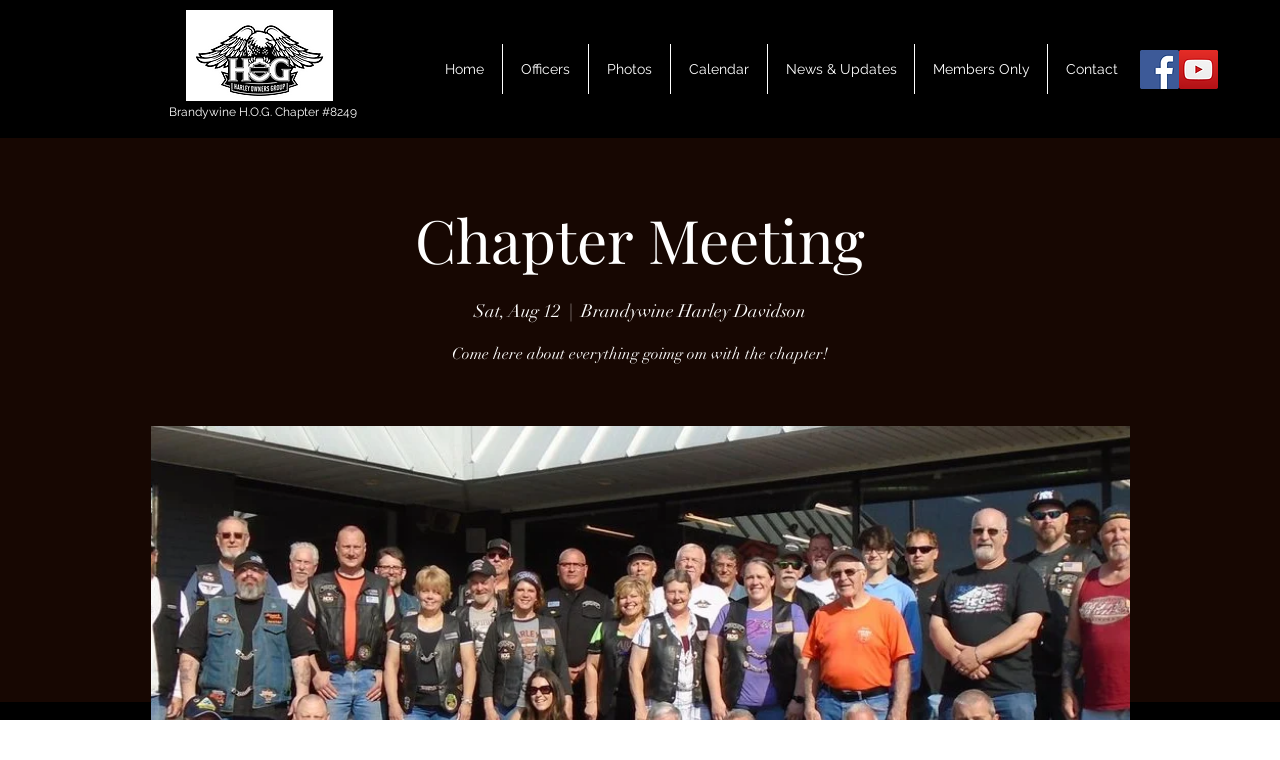

--- FILE ---
content_type: text/html; charset=UTF-8
request_url: https://www.brandywinehog.com/event-details-registration/chapter-meeting-2023-08-12-08-00
body_size: 152512
content:
<!DOCTYPE html>
<html lang="en">
<head>
  
  <!-- SEO Tags -->
  <title>Chapter Meeting | Brandywine Hog</title>
  <meta name="description" content="Come here about everything goimg om with the chapter!"/>
  <link rel="canonical" href="https://www.brandywinehog.com/event-details-registration/chapter-meeting-2023-08-12-08-00"/>
  <meta name="robots" content="index"/>
  <meta property="og:title" content="Chapter Meeting | Brandywine Hog"/>
  <meta property="og:description" content="Come here about everything goimg om with the chapter!"/>
  <meta property="og:image" content="https://static.wixstatic.com/media/3a1780_58532d6bfba9435fbc63867309c4830b~mv2.jpg/v1/fill/w_1464,h_540,al_c,q_85/3a1780_58532d6bfba9435fbc63867309c4830b~mv2.jpg"/>
  <meta property="og:image:width" content="1464"/>
  <meta property="og:image:height" content="540"/>
  <meta property="og:url" content="https://www.brandywinehog.com/event-details-registration/chapter-meeting-2023-08-12-08-00"/>
  <meta property="og:site_name" content="Brandywine Hog"/>
  <meta property="og:type" content="website"/>
  <script type="application/ld+json">{"@context":"https://schema.org","@type":"Event","name":"Chapter Meeting","description":"Come here about everything goimg om with the chapter!","startDate":"2023-08-12T08:00:00-04:00","endDate":"2023-08-12T09:00:00-04:00","eventStatus":"https://schema.org/EventCancelled","eventAttendanceMode":"https://schema.org/OfflineEventAttendanceMode","location":{"@type":"Place","url":"https://www.brandywinehog.com/event-details-registration/chapter-meeting-2023-08-12-08-00","name":"Brandywine Harley Davidson","address":"1241 Baltimore Pike, Chadds Ford, PA 19317, USA"},"image":{"@type":"ImageObject","url":"https://static.wixstatic.com/media/3a1780_58532d6bfba9435fbc63867309c4830b~mv2.jpg/v1/fill/w_1464,h_540,al_c,q_85/3a1780_58532d6bfba9435fbc63867309c4830b~mv2.jpg","width":"1464","height":"540"}}</script>
  <meta name="google-site-verification" content="hK0ZHazZ_-D0qgIqt0TYNUFabmnwM1UZ6yFFGfTCkOA"/>
  <meta name="twitter:card" content="summary_large_image"/>
  <meta name="twitter:title" content="Chapter Meeting | Brandywine Hog"/>
  <meta name="twitter:description" content="Come here about everything goimg om with the chapter!"/>
  <meta name="twitter:image" content="https://static.wixstatic.com/media/3a1780_58532d6bfba9435fbc63867309c4830b~mv2.jpg/v1/fill/w_1464,h_540,al_c,q_85/3a1780_58532d6bfba9435fbc63867309c4830b~mv2.jpg"/>

  
  <meta charset='utf-8'>
  <meta name="viewport" content="width=device-width, initial-scale=1" id="wixDesktopViewport" />
  <meta http-equiv="X-UA-Compatible" content="IE=edge">
  <meta name="generator" content="Wix.com Website Builder"/>

  <link rel="icon" sizes="192x192" href="https://static.wixstatic.com/media/3a1780_5837a10228a14779afac744e3a59ac56%7Emv2.jpg/v1/fill/w_192%2Ch_192%2Clg_1%2Cusm_0.66_1.00_0.01/3a1780_5837a10228a14779afac744e3a59ac56%7Emv2.jpg" type="image/jpeg"/>
  <link rel="shortcut icon" href="https://static.wixstatic.com/media/3a1780_5837a10228a14779afac744e3a59ac56%7Emv2.jpg/v1/fill/w_192%2Ch_192%2Clg_1%2Cusm_0.66_1.00_0.01/3a1780_5837a10228a14779afac744e3a59ac56%7Emv2.jpg" type="image/jpeg"/>
  <link rel="apple-touch-icon" href="https://static.wixstatic.com/media/3a1780_5837a10228a14779afac744e3a59ac56%7Emv2.jpg/v1/fill/w_180%2Ch_180%2Clg_1%2Cusm_0.66_1.00_0.01/3a1780_5837a10228a14779afac744e3a59ac56%7Emv2.jpg" type="image/jpeg"/>

  <!-- Safari Pinned Tab Icon -->
  <!-- <link rel="mask-icon" href="https://static.wixstatic.com/media/3a1780_5837a10228a14779afac744e3a59ac56%7Emv2.jpg/v1/fill/w_192%2Ch_192%2Clg_1%2Cusm_0.66_1.00_0.01/3a1780_5837a10228a14779afac744e3a59ac56%7Emv2.jpg"> -->

  <!-- Original trials -->
  


  <!-- Segmenter Polyfill -->
  <script>
    if (!window.Intl || !window.Intl.Segmenter) {
      (function() {
        var script = document.createElement('script');
        script.src = 'https://static.parastorage.com/unpkg/@formatjs/intl-segmenter@11.7.10/polyfill.iife.js';
        document.head.appendChild(script);
      })();
    }
  </script>

  <!-- Legacy Polyfills -->
  <script nomodule="" src="https://static.parastorage.com/unpkg/core-js-bundle@3.2.1/minified.js"></script>
  <script nomodule="" src="https://static.parastorage.com/unpkg/focus-within-polyfill@5.0.9/dist/focus-within-polyfill.js"></script>

  <!-- Performance API Polyfills -->
  <script>
  (function () {
    var noop = function noop() {};
    if ("performance" in window === false) {
      window.performance = {};
    }
    window.performance.mark = performance.mark || noop;
    window.performance.measure = performance.measure || noop;
    if ("now" in window.performance === false) {
      var nowOffset = Date.now();
      if (performance.timing && performance.timing.navigationStart) {
        nowOffset = performance.timing.navigationStart;
      }
      window.performance.now = function now() {
        return Date.now() - nowOffset;
      };
    }
  })();
  </script>

  <!-- Globals Definitions -->
  <script>
    (function () {
      var now = Date.now()
      window.initialTimestamps = {
        initialTimestamp: now,
        initialRequestTimestamp: Math.round(performance.timeOrigin ? performance.timeOrigin : now - performance.now())
      }

      window.thunderboltTag = "libs-releases-GA-local"
      window.thunderboltVersion = "1.16492.0"
    })();
  </script>

  <!-- Essential Viewer Model -->
  <script type="application/json" id="wix-essential-viewer-model">{"fleetConfig":{"fleetName":"thunderbolt-seo-renderer","type":"GA","code":0},"mode":{"qa":false,"enableTestApi":false,"debug":false,"ssrIndicator":false,"ssrOnly":false,"siteAssetsFallback":"enable","versionIndicator":false},"componentsLibrariesTopology":[{"artifactId":"editor-elements","namespace":"wixui","url":"https:\/\/static.parastorage.com\/services\/editor-elements\/1.14621.0"},{"artifactId":"editor-elements","namespace":"dsgnsys","url":"https:\/\/static.parastorage.com\/services\/editor-elements\/1.14621.0"}],"siteFeaturesConfigs":{"sessionManager":{"isRunningInDifferentSiteContext":false}},"language":{"userLanguage":"en"},"siteAssets":{"clientTopology":{"mediaRootUrl":"https:\/\/static.wixstatic.com","staticMediaUrl":"https:\/\/static.wixstatic.com\/media","moduleRepoUrl":"https:\/\/static.parastorage.com\/unpkg","fileRepoUrl":"https:\/\/static.parastorage.com\/services","viewerAppsUrl":"https:\/\/viewer-apps.parastorage.com","viewerAssetsUrl":"https:\/\/viewer-assets.parastorage.com","siteAssetsUrl":"https:\/\/siteassets.parastorage.com","pageJsonServerUrls":["https:\/\/pages.parastorage.com","https:\/\/staticorigin.wixstatic.com","https:\/\/www.brandywinehog.com","https:\/\/fallback.wix.com\/wix-html-editor-pages-webapp\/page"],"pathOfTBModulesInFileRepoForFallback":"wix-thunderbolt\/dist\/"}},"siteFeatures":["appMonitoring","assetsLoader","businessLogger","captcha","clickHandlerRegistrar","codeEmbed","commonConfig","componentsLoader","componentsRegistry","consentPolicy","cyclicTabbing","dynamicPages","environmentWixCodeSdk","environment","locationWixCodeSdk","mpaNavigation","navigationManager","navigationPhases","ooi","pages","panorama","passwordProtectedPage","protectedPages","renderer","reporter","routerFetch","router","scrollRestoration","seoWixCodeSdk","seo","sessionManager","siteMembersWixCodeSdk","siteMembers","siteScrollBlocker","siteWixCodeSdk","speculationRules","ssrCache","stores","structureApi","thunderboltInitializer","tpaCommons","tpaWorkerFeature","translations","usedPlatformApis","warmupData","windowMessageRegistrar","windowWixCodeSdk","wixCustomElementComponent","wixEmbedsApi","componentsReact","platform"],"site":{"externalBaseUrl":"https:\/\/www.brandywinehog.com","isSEO":true},"media":{"staticMediaUrl":"https:\/\/static.wixstatic.com\/media","mediaRootUrl":"https:\/\/static.wixstatic.com\/","staticVideoUrl":"https:\/\/video.wixstatic.com\/"},"requestUrl":"https:\/\/www.brandywinehog.com\/event-details-registration\/chapter-meeting-2023-08-12-08-00","rollout":{"siteAssetsVersionsRollout":false,"isDACRollout":0,"isTBRollout":false},"commonConfig":{"brand":"wix","host":"VIEWER","bsi":"","consentPolicy":{},"consentPolicyHeader":{},"siteRevision":"656","renderingFlow":"NONE","language":"en","locale":"en-us"},"interactionSampleRatio":0.01,"dynamicModelUrl":"https:\/\/www.brandywinehog.com\/_api\/v2\/dynamicmodel","accessTokensUrl":"https:\/\/www.brandywinehog.com\/_api\/v1\/access-tokens","isExcludedFromSecurityExperiments":false,"experiments":{"specs.thunderbolt.hardenFetchAndXHR":true}}</script>
  <script>window.viewerModel = JSON.parse(document.getElementById('wix-essential-viewer-model').textContent)</script>

  <script>
    window.commonConfig = viewerModel.commonConfig
  </script>

  
  <!-- BEGIN handleAccessTokens bundle -->

  <script data-url="https://static.parastorage.com/services/wix-thunderbolt/dist/handleAccessTokens.inline.698ac2a0.bundle.min.js">(()=>{"use strict";function e(e){let{context:o,property:r,value:n,enumerable:i=!0}=e,l=e.get,c=e.set;if(!r||void 0===n&&!l&&!c)return new Error("property and value are required");let a=o||globalThis,s=a?.[r],u={};if(void 0!==n)u.value=n;else{if(l){let e=t(l);e&&(u.get=e)}if(c){let e=t(c);e&&(u.set=e)}}let p={...u,enumerable:i||!1,configurable:!1};void 0!==n&&(p.writable=!1);try{Object.defineProperty(a,r,p)}catch(e){return e instanceof TypeError?s:e}return s}function t(e,t){return"function"==typeof e?e:!0===e?.async&&"function"==typeof e.func?t?async function(t){return e.func(t)}:async function(){return e.func()}:"function"==typeof e?.func?e.func:void 0}try{e({property:"strictDefine",value:e})}catch{}try{e({property:"defineStrictObject",value:r})}catch{}try{e({property:"defineStrictMethod",value:n})}catch{}var o=["toString","toLocaleString","valueOf","constructor","prototype"];function r(t){let{context:n,property:l,propertiesToExclude:c=[],skipPrototype:a=!1,hardenPrototypePropertiesToExclude:s=[]}=t;if(!l)return new Error("property is required");let u=(n||globalThis)[l],p={},f=i(n,l);u&&("object"==typeof u||"function"==typeof u)&&Reflect.ownKeys(u).forEach(t=>{if(!c.includes(t)&&!o.includes(t)){let o=i(u,t);if(o&&(o.writable||o.configurable)){let{value:r,get:n,set:i,enumerable:l=!1}=o,c={};void 0!==r?c.value=r:n?c.get=n:i&&(c.set=i);try{let o=e({context:u,property:t,...c,enumerable:l});p[t]=o}catch(e){if(!(e instanceof TypeError))throw e;try{p[t]=o.value||o.get||o.set}catch{}}}}});let y={originalObject:u,originalProperties:p};if(!a&&void 0!==u?.prototype){let e=r({context:u,property:"prototype",propertiesToExclude:s,skipPrototype:!0});e instanceof Error||(y.originalPrototype=e?.originalObject,y.originalPrototypeProperties=e?.originalProperties)}return e({context:n,property:l,value:u,enumerable:f?.enumerable}),y}function n(t,o){let r=(o||globalThis)[t],n=i(o||globalThis,t);return r&&n&&(n.writable||n.configurable)?(Object.freeze(r),e({context:globalThis,property:t,value:r})):r}function i(e,t){if(e&&t)try{return Reflect.getOwnPropertyDescriptor(e,t)}catch{return}}function l(e){if("string"!=typeof e)return e;try{return decodeURIComponent(e).toLowerCase().trim()}catch{return e.toLowerCase().trim()}}function c(e,t){let o="";if("string"==typeof e)o=e.split("=")[0]?.trim()||"";else{if(!e||"string"!=typeof e.name)return!1;o=e.name}return t.has(l(o)||"")}function a(e,t){let o;return o="string"==typeof e?e.split(";").map(e=>e.trim()).filter(e=>e.length>0):e||[],o.filter(e=>!c(e,t))}var s=null;function u(){return null===s&&(s=typeof Document>"u"?void 0:Object.getOwnPropertyDescriptor(Document.prototype,"cookie")),s}function p(t,o){if(!globalThis?.cookieStore)return;let r=globalThis.cookieStore.get.bind(globalThis.cookieStore),n=globalThis.cookieStore.getAll.bind(globalThis.cookieStore),i=globalThis.cookieStore.set.bind(globalThis.cookieStore),l=globalThis.cookieStore.delete.bind(globalThis.cookieStore);return e({context:globalThis.CookieStore.prototype,property:"get",value:async function(e){return c(("string"==typeof e?e:e.name)||"",t)?null:r.call(this,e)},enumerable:!0}),e({context:globalThis.CookieStore.prototype,property:"getAll",value:async function(){return a(await n.apply(this,Array.from(arguments)),t)},enumerable:!0}),e({context:globalThis.CookieStore.prototype,property:"set",value:async function(){let e=Array.from(arguments);if(!c(1===e.length?e[0].name:e[0],t))return i.apply(this,e);o&&console.warn(o)},enumerable:!0}),e({context:globalThis.CookieStore.prototype,property:"delete",value:async function(){let e=Array.from(arguments);if(!c(1===e.length?e[0].name:e[0],t))return l.apply(this,e)},enumerable:!0}),e({context:globalThis.cookieStore,property:"prototype",value:globalThis.CookieStore.prototype,enumerable:!1}),e({context:globalThis,property:"cookieStore",value:globalThis.cookieStore,enumerable:!0}),{get:r,getAll:n,set:i,delete:l}}var f=["TextEncoder","TextDecoder","XMLHttpRequestEventTarget","EventTarget","URL","JSON","Reflect","Object","Array","Map","Set","WeakMap","WeakSet","Promise","Symbol","Error"],y=["addEventListener","removeEventListener","dispatchEvent","encodeURI","encodeURIComponent","decodeURI","decodeURIComponent"];const d=(e="",t="",o="/")=>`${e}=; ${t?`domain=${t};`:""} max-age=0; path=${o}; expires=Thu, 01 Jan 1970 00:00:01 GMT`,g="client-session-bind",b=[g,"client-binding","svSession","smSession","server-session-bind","wixSession2","wixSession3"].map(e=>e.toLowerCase()),{cookie:h}=function(t,o){let r=new Set(t);return e({context:document,property:"cookie",set:{func:e=>function(e,t,o,r){let n=u(),i=l(t.split(";")[0]||"")||"";[...o].every(e=>!i.startsWith(e.toLowerCase()))&&n?.set?n.set.call(e,t):r&&console.warn(r)}(document,e,r,o)},get:{func:()=>function(e,t){let o=u();if(!o?.get)throw new Error("Cookie descriptor or getter not available");return a(o.get.call(e),t).join("; ")}(document,r)},enumerable:!0}),{cookieStore:p(r,o),cookie:u()}}(b),m="tbReady",v="security_overrideGlobals",{experiments:w,siteFeaturesConfigs:T,accessTokensUrl:S}=window.viewerModel,k=S,x={},E=(()=>{const e=((e,t)=>{try{const o=t?t.get.call(document):document.cookie;return o.split(";").map(e=>e.trim()).filter(t=>t?.startsWith(e))[0]?.split("=")[1]}catch(e){return""}})(g,h);return(()=>{const e=d(g),t=d(g,location.hostname);h.set.call(document,e),h.set.call(document,t)})(),e})();E&&(x["client-binding"]=E);const C=fetch;addEventListener(m,function e(t){const{logger:o}=t.detail;try{window.tb.init({fetch:C,fetchHeaders:x})}catch(e){const t=new Error("TB003");o.meter(`${v}_${t.message}`,{paramsOverrides:{errorType:v,eventString:t.message}}),window?.viewerModel?.mode.debug&&console.error(e)}finally{removeEventListener(m,e)}}),w["specs.thunderbolt.hardenFetchAndXHR"]||(window.fetchDynamicModel=()=>T.sessionManager.isRunningInDifferentSiteContext?Promise.resolve({}):fetch(k,{credentials:"same-origin",headers:x}).then(function(e){if(!e.ok)throw new Error(`[${e.status}]${e.statusText}`);return e.json()}),window.dynamicModelPromise=window.fetchDynamicModel())})();
//# sourceMappingURL=https://static.parastorage.com/services/wix-thunderbolt/dist/handleAccessTokens.inline.698ac2a0.bundle.min.js.map</script>

<!-- END handleAccessTokens bundle -->

<!-- BEGIN overrideGlobals bundle -->

<script data-url="https://static.parastorage.com/services/wix-thunderbolt/dist/overrideGlobals.inline.ec13bfcf.bundle.min.js">(()=>{"use strict";function e(e){let{context:r,property:o,value:n,enumerable:i=!0}=e,c=e.get,a=e.set;if(!o||void 0===n&&!c&&!a)return new Error("property and value are required");let l=r||globalThis,u=l?.[o],s={};if(void 0!==n)s.value=n;else{if(c){let e=t(c);e&&(s.get=e)}if(a){let e=t(a);e&&(s.set=e)}}let p={...s,enumerable:i||!1,configurable:!1};void 0!==n&&(p.writable=!1);try{Object.defineProperty(l,o,p)}catch(e){return e instanceof TypeError?u:e}return u}function t(e,t){return"function"==typeof e?e:!0===e?.async&&"function"==typeof e.func?t?async function(t){return e.func(t)}:async function(){return e.func()}:"function"==typeof e?.func?e.func:void 0}try{e({property:"strictDefine",value:e})}catch{}try{e({property:"defineStrictObject",value:o})}catch{}try{e({property:"defineStrictMethod",value:n})}catch{}var r=["toString","toLocaleString","valueOf","constructor","prototype"];function o(t){let{context:n,property:c,propertiesToExclude:a=[],skipPrototype:l=!1,hardenPrototypePropertiesToExclude:u=[]}=t;if(!c)return new Error("property is required");let s=(n||globalThis)[c],p={},f=i(n,c);s&&("object"==typeof s||"function"==typeof s)&&Reflect.ownKeys(s).forEach(t=>{if(!a.includes(t)&&!r.includes(t)){let r=i(s,t);if(r&&(r.writable||r.configurable)){let{value:o,get:n,set:i,enumerable:c=!1}=r,a={};void 0!==o?a.value=o:n?a.get=n:i&&(a.set=i);try{let r=e({context:s,property:t,...a,enumerable:c});p[t]=r}catch(e){if(!(e instanceof TypeError))throw e;try{p[t]=r.value||r.get||r.set}catch{}}}}});let d={originalObject:s,originalProperties:p};if(!l&&void 0!==s?.prototype){let e=o({context:s,property:"prototype",propertiesToExclude:u,skipPrototype:!0});e instanceof Error||(d.originalPrototype=e?.originalObject,d.originalPrototypeProperties=e?.originalProperties)}return e({context:n,property:c,value:s,enumerable:f?.enumerable}),d}function n(t,r){let o=(r||globalThis)[t],n=i(r||globalThis,t);return o&&n&&(n.writable||n.configurable)?(Object.freeze(o),e({context:globalThis,property:t,value:o})):o}function i(e,t){if(e&&t)try{return Reflect.getOwnPropertyDescriptor(e,t)}catch{return}}function c(e){if("string"!=typeof e)return e;try{return decodeURIComponent(e).toLowerCase().trim()}catch{return e.toLowerCase().trim()}}function a(e,t){return e instanceof Headers?e.forEach((r,o)=>{l(o,t)||e.delete(o)}):Object.keys(e).forEach(r=>{l(r,t)||delete e[r]}),e}function l(e,t){return!t.has(c(e)||"")}function u(e,t){let r=!0,o=function(e){let t,r;if(globalThis.Request&&e instanceof Request)t=e.url;else{if("function"!=typeof e?.toString)throw new Error("Unsupported type for url");t=e.toString()}try{return new URL(t).pathname}catch{return r=t.replace(/#.+/gi,"").split("?").shift(),r.startsWith("/")?r:`/${r}`}}(e),n=c(o);return n&&t.some(e=>n.includes(e))&&(r=!1),r}function s(t,r,o){let n=fetch,i=XMLHttpRequest,c=new Set(r);function s(){let e=new i,r=e.open,n=e.setRequestHeader;return e.open=function(){let n=Array.from(arguments),i=n[1];if(n.length<2||u(i,t))return r.apply(e,n);throw new Error(o||`Request not allowed for path ${i}`)},e.setRequestHeader=function(t,r){l(decodeURIComponent(t),c)&&n.call(e,t,r)},e}return e({property:"fetch",value:function(){let e=function(e,t){return globalThis.Request&&e[0]instanceof Request&&e[0]?.headers?a(e[0].headers,t):e[1]?.headers&&a(e[1].headers,t),e}(arguments,c);return u(arguments[0],t)?n.apply(globalThis,Array.from(e)):new Promise((e,t)=>{t(new Error(o||`Request not allowed for path ${arguments[0]}`))})},enumerable:!0}),e({property:"XMLHttpRequest",value:s,enumerable:!0}),Object.keys(i).forEach(e=>{s[e]=i[e]}),{fetch:n,XMLHttpRequest:i}}var p=["TextEncoder","TextDecoder","XMLHttpRequestEventTarget","EventTarget","URL","JSON","Reflect","Object","Array","Map","Set","WeakMap","WeakSet","Promise","Symbol","Error"],f=["addEventListener","removeEventListener","dispatchEvent","encodeURI","encodeURIComponent","decodeURI","decodeURIComponent"];const d=function(){let t=globalThis.open,r=document.open;function o(e,r,o){let n="string"!=typeof e,i=t.call(window,e,r,o);return n||e&&function(e){return e.startsWith("//")&&/(?:[a-z0-9](?:[a-z0-9-]{0,61}[a-z0-9])?\.)+[a-z0-9][a-z0-9-]{0,61}[a-z0-9]/g.test(`${location.protocol}:${e}`)&&(e=`${location.protocol}${e}`),!e.startsWith("http")||new URL(e).hostname===location.hostname}(e)?{}:i}return e({property:"open",value:o,context:globalThis,enumerable:!0}),e({property:"open",value:function(e,t,n){return e?o(e,t,n):r.call(document,e||"",t||"",n||"")},context:document,enumerable:!0}),{open:t,documentOpen:r}},y=function(){let t=document.createElement,r=Element.prototype.setAttribute,o=Element.prototype.setAttributeNS;return e({property:"createElement",context:document,value:function(n,i){let a=t.call(document,n,i);if("iframe"===c(n)){e({property:"srcdoc",context:a,get:()=>"",set:()=>{console.warn("`srcdoc` is not allowed in iframe elements.")}});let t=function(e,t){"srcdoc"!==e.toLowerCase()?r.call(a,e,t):console.warn("`srcdoc` attribute is not allowed to be set.")},n=function(e,t,r){"srcdoc"!==t.toLowerCase()?o.call(a,e,t,r):console.warn("`srcdoc` attribute is not allowed to be set.")};a.setAttribute=t,a.setAttributeNS=n}return a},enumerable:!0}),{createElement:t,setAttribute:r,setAttributeNS:o}},m=["client-binding"],b=["/_api/v1/access-tokens","/_api/v2/dynamicmodel","/_api/one-app-session-web/v3/businesses"],h=function(){let t=setTimeout,r=setInterval;return o("setTimeout",0,globalThis),o("setInterval",0,globalThis),{setTimeout:t,setInterval:r};function o(t,r,o){let n=o||globalThis,i=n[t];if(!i||"function"!=typeof i)throw new Error(`Function ${t} not found or is not a function`);e({property:t,value:function(){let e=Array.from(arguments);if("string"!=typeof e[r])return i.apply(n,e);console.warn(`Calling ${t} with a String Argument at index ${r} is not allowed`)},context:o,enumerable:!0})}},v=function(){if(navigator&&"serviceWorker"in navigator){let t=navigator.serviceWorker.register;return e({context:navigator.serviceWorker,property:"register",value:function(){console.log("Service worker registration is not allowed")},enumerable:!0}),{register:t}}return{}};performance.mark("overrideGlobals started");const{isExcludedFromSecurityExperiments:g,experiments:w}=window.viewerModel,E=!g&&w["specs.thunderbolt.securityExperiments"];try{d(),E&&y(),w["specs.thunderbolt.hardenFetchAndXHR"]&&E&&s(b,m),v(),(e=>{let t=[],r=[];r=r.concat(["TextEncoder","TextDecoder"]),e&&(r=r.concat(["XMLHttpRequestEventTarget","EventTarget"])),r=r.concat(["URL","JSON"]),e&&(t=t.concat(["addEventListener","removeEventListener"])),t=t.concat(["encodeURI","encodeURIComponent","decodeURI","decodeURIComponent"]),r=r.concat(["String","Number"]),e&&r.push("Object"),r=r.concat(["Reflect"]),t.forEach(e=>{n(e),["addEventListener","removeEventListener"].includes(e)&&n(e,document)}),r.forEach(e=>{o({property:e})})})(E),E&&h()}catch(e){window?.viewerModel?.mode.debug&&console.error(e);const t=new Error("TB006");window.fedops?.reportError(t,"security_overrideGlobals"),window.Sentry?window.Sentry.captureException(t):globalThis.defineStrictProperty("sentryBuffer",[t],window,!1)}performance.mark("overrideGlobals ended")})();
//# sourceMappingURL=https://static.parastorage.com/services/wix-thunderbolt/dist/overrideGlobals.inline.ec13bfcf.bundle.min.js.map</script>

<!-- END overrideGlobals bundle -->


  
  <script>
    window.commonConfig = viewerModel.commonConfig

	
  </script>

  <!-- Initial CSS -->
  <style data-url="https://static.parastorage.com/services/wix-thunderbolt/dist/main.c00ad876.min.css">@keyframes slide-horizontal-new{0%{transform:translateX(100%)}}@keyframes slide-horizontal-old{80%{opacity:1}to{opacity:0;transform:translateX(-100%)}}@keyframes slide-vertical-new{0%{transform:translateY(-100%)}}@keyframes slide-vertical-old{80%{opacity:1}to{opacity:0;transform:translateY(100%)}}@keyframes out-in-new{0%{opacity:0}}@keyframes out-in-old{to{opacity:0}}:root:active-view-transition{view-transition-name:none}::view-transition{pointer-events:none}:root:active-view-transition::view-transition-new(page-group),:root:active-view-transition::view-transition-old(page-group){animation-duration:.6s;cursor:wait;pointer-events:all}:root:active-view-transition-type(SlideHorizontal)::view-transition-old(page-group){animation:slide-horizontal-old .6s cubic-bezier(.83,0,.17,1) forwards;mix-blend-mode:normal}:root:active-view-transition-type(SlideHorizontal)::view-transition-new(page-group){animation:slide-horizontal-new .6s cubic-bezier(.83,0,.17,1) backwards;mix-blend-mode:normal}:root:active-view-transition-type(SlideVertical)::view-transition-old(page-group){animation:slide-vertical-old .6s cubic-bezier(.83,0,.17,1) forwards;mix-blend-mode:normal}:root:active-view-transition-type(SlideVertical)::view-transition-new(page-group){animation:slide-vertical-new .6s cubic-bezier(.83,0,.17,1) backwards;mix-blend-mode:normal}:root:active-view-transition-type(OutIn)::view-transition-old(page-group){animation:out-in-old .35s cubic-bezier(.64,0,.78,0) forwards}:root:active-view-transition-type(OutIn)::view-transition-new(page-group){animation:out-in-new .35s cubic-bezier(.22,1,.36,1) .35s backwards}@media(prefers-reduced-motion:reduce){::view-transition-group(*),::view-transition-new(*),::view-transition-old(*){animation:none!important}}body,html{background:transparent;border:0;margin:0;outline:0;padding:0;vertical-align:baseline}body{--scrollbar-width:0px;font-family:Arial,Helvetica,sans-serif;font-size:10px}body,html{height:100%}body{overflow-x:auto;overflow-y:scroll}body:not(.responsive) #site-root{min-width:var(--site-width);width:100%}body:not([data-js-loaded]) [data-hide-prejs]{visibility:hidden}wix-interact-element{display:contents}#SITE_CONTAINER{position:relative}:root{--one-unit:1vw;--section-max-width:9999px;--spx-stopper-max:9999px;--spx-stopper-min:0px;--browser-zoom:1}@supports(-webkit-appearance:none) and (stroke-color:transparent){:root{--safari-sticky-fix:opacity;--experimental-safari-sticky-fix:translateZ(0)}}@supports(container-type:inline-size){:root{--one-unit:1cqw}}[id^=oldHoverBox-]{mix-blend-mode:plus-lighter;transition:opacity .5s ease,visibility .5s ease}[data-mesh-id$=inlineContent-gridContainer]:has(>[id^=oldHoverBox-]){isolation:isolate}</style>
<style data-url="https://static.parastorage.com/services/wix-thunderbolt/dist/main.renderer.9cb0985f.min.css">a,abbr,acronym,address,applet,b,big,blockquote,button,caption,center,cite,code,dd,del,dfn,div,dl,dt,em,fieldset,font,footer,form,h1,h2,h3,h4,h5,h6,header,i,iframe,img,ins,kbd,label,legend,li,nav,object,ol,p,pre,q,s,samp,section,small,span,strike,strong,sub,sup,table,tbody,td,tfoot,th,thead,title,tr,tt,u,ul,var{background:transparent;border:0;margin:0;outline:0;padding:0;vertical-align:baseline}input,select,textarea{box-sizing:border-box;font-family:Helvetica,Arial,sans-serif}ol,ul{list-style:none}blockquote,q{quotes:none}ins{text-decoration:none}del{text-decoration:line-through}table{border-collapse:collapse;border-spacing:0}a{cursor:pointer;text-decoration:none}.testStyles{overflow-y:hidden}.reset-button{-webkit-appearance:none;background:none;border:0;color:inherit;font:inherit;line-height:normal;outline:0;overflow:visible;padding:0;-webkit-user-select:none;-moz-user-select:none;-ms-user-select:none}:focus{outline:none}body.device-mobile-optimized:not(.disable-site-overflow){overflow-x:hidden;overflow-y:scroll}body.device-mobile-optimized:not(.responsive) #SITE_CONTAINER{margin-left:auto;margin-right:auto;overflow-x:visible;position:relative;width:320px}body.device-mobile-optimized:not(.responsive):not(.blockSiteScrolling) #SITE_CONTAINER{margin-top:0}body.device-mobile-optimized>*{max-width:100%!important}body.device-mobile-optimized #site-root{overflow-x:hidden;overflow-y:hidden}@supports(overflow:clip){body.device-mobile-optimized #site-root{overflow-x:clip;overflow-y:clip}}body.device-mobile-non-optimized #SITE_CONTAINER #site-root{overflow-x:clip;overflow-y:clip}body.device-mobile-non-optimized.fullScreenMode{background-color:#5f6360}body.device-mobile-non-optimized.fullScreenMode #MOBILE_ACTIONS_MENU,body.device-mobile-non-optimized.fullScreenMode #SITE_BACKGROUND,body.device-mobile-non-optimized.fullScreenMode #site-root,body.fullScreenMode #WIX_ADS{visibility:hidden}body.fullScreenMode{overflow-x:hidden!important;overflow-y:hidden!important}body.fullScreenMode.device-mobile-optimized #TINY_MENU{opacity:0;pointer-events:none}body.fullScreenMode-scrollable.device-mobile-optimized{overflow-x:hidden!important;overflow-y:auto!important}body.fullScreenMode-scrollable.device-mobile-optimized #masterPage,body.fullScreenMode-scrollable.device-mobile-optimized #site-root{overflow-x:hidden!important;overflow-y:hidden!important}body.fullScreenMode-scrollable.device-mobile-optimized #SITE_BACKGROUND,body.fullScreenMode-scrollable.device-mobile-optimized #masterPage{height:auto!important}body.fullScreenMode-scrollable.device-mobile-optimized #masterPage.mesh-layout{height:0!important}body.blockSiteScrolling,body.siteScrollingBlocked{position:fixed;width:100%}body.blockSiteScrolling #SITE_CONTAINER{margin-top:calc(var(--blocked-site-scroll-margin-top)*-1)}#site-root{margin:0 auto;min-height:100%;position:relative;top:var(--wix-ads-height)}#site-root img:not([src]){visibility:hidden}#site-root svg img:not([src]){visibility:visible}.auto-generated-link{color:inherit}#SCROLL_TO_BOTTOM,#SCROLL_TO_TOP{height:0}.has-click-trigger{cursor:pointer}.fullScreenOverlay{bottom:0;display:flex;justify-content:center;left:0;overflow-y:hidden;position:fixed;right:0;top:-60px;z-index:1005}.fullScreenOverlay>.fullScreenOverlayContent{bottom:0;left:0;margin:0 auto;overflow:hidden;position:absolute;right:0;top:60px;transform:translateZ(0)}[data-mesh-id$=centeredContent],[data-mesh-id$=form],[data-mesh-id$=inlineContent]{pointer-events:none;position:relative}[data-mesh-id$=-gridWrapper],[data-mesh-id$=-rotated-wrapper]{pointer-events:none}[data-mesh-id$=-gridContainer]>*,[data-mesh-id$=-rotated-wrapper]>*,[data-mesh-id$=inlineContent]>:not([data-mesh-id$=-gridContainer]){pointer-events:auto}.device-mobile-optimized #masterPage.mesh-layout #SOSP_CONTAINER_CUSTOM_ID{grid-area:2/1/3/2;-ms-grid-row:2;position:relative}#masterPage.mesh-layout{-ms-grid-rows:max-content max-content min-content max-content;-ms-grid-columns:100%;align-items:start;display:-ms-grid;display:grid;grid-template-columns:100%;grid-template-rows:max-content max-content min-content max-content;justify-content:stretch}#masterPage.mesh-layout #PAGES_CONTAINER,#masterPage.mesh-layout #SITE_FOOTER-placeholder,#masterPage.mesh-layout #SITE_FOOTER_WRAPPER,#masterPage.mesh-layout #SITE_HEADER-placeholder,#masterPage.mesh-layout #SITE_HEADER_WRAPPER,#masterPage.mesh-layout #SOSP_CONTAINER_CUSTOM_ID[data-state~=mobileView],#masterPage.mesh-layout #soapAfterPagesContainer,#masterPage.mesh-layout #soapBeforePagesContainer{-ms-grid-row-align:start;-ms-grid-column-align:start;-ms-grid-column:1}#masterPage.mesh-layout #SITE_HEADER-placeholder,#masterPage.mesh-layout #SITE_HEADER_WRAPPER{grid-area:1/1/2/2;-ms-grid-row:1}#masterPage.mesh-layout #PAGES_CONTAINER,#masterPage.mesh-layout #soapAfterPagesContainer,#masterPage.mesh-layout #soapBeforePagesContainer{grid-area:3/1/4/2;-ms-grid-row:3}#masterPage.mesh-layout #soapAfterPagesContainer,#masterPage.mesh-layout #soapBeforePagesContainer{width:100%}#masterPage.mesh-layout #PAGES_CONTAINER{align-self:stretch}#masterPage.mesh-layout main#PAGES_CONTAINER{display:block}#masterPage.mesh-layout #SITE_FOOTER-placeholder,#masterPage.mesh-layout #SITE_FOOTER_WRAPPER{grid-area:4/1/5/2;-ms-grid-row:4}#masterPage.mesh-layout #SITE_PAGES,#masterPage.mesh-layout [data-mesh-id=PAGES_CONTAINERcenteredContent],#masterPage.mesh-layout [data-mesh-id=PAGES_CONTAINERinlineContent]{height:100%}#masterPage.mesh-layout.desktop>*{width:100%}#masterPage.mesh-layout #PAGES_CONTAINER,#masterPage.mesh-layout #SITE_FOOTER,#masterPage.mesh-layout #SITE_FOOTER_WRAPPER,#masterPage.mesh-layout #SITE_HEADER,#masterPage.mesh-layout #SITE_HEADER_WRAPPER,#masterPage.mesh-layout #SITE_PAGES,#masterPage.mesh-layout #masterPageinlineContent{position:relative}#masterPage.mesh-layout #SITE_HEADER{grid-area:1/1/2/2}#masterPage.mesh-layout #SITE_FOOTER{grid-area:4/1/5/2}#masterPage.mesh-layout.overflow-x-clip #SITE_FOOTER,#masterPage.mesh-layout.overflow-x-clip #SITE_HEADER{overflow-x:clip}[data-z-counter]{z-index:0}[data-z-counter="0"]{z-index:auto}.wixSiteProperties{-webkit-font-smoothing:antialiased;-moz-osx-font-smoothing:grayscale}:root{--wst-button-color-fill-primary:rgb(var(--color_48));--wst-button-color-border-primary:rgb(var(--color_49));--wst-button-color-text-primary:rgb(var(--color_50));--wst-button-color-fill-primary-hover:rgb(var(--color_51));--wst-button-color-border-primary-hover:rgb(var(--color_52));--wst-button-color-text-primary-hover:rgb(var(--color_53));--wst-button-color-fill-primary-disabled:rgb(var(--color_54));--wst-button-color-border-primary-disabled:rgb(var(--color_55));--wst-button-color-text-primary-disabled:rgb(var(--color_56));--wst-button-color-fill-secondary:rgb(var(--color_57));--wst-button-color-border-secondary:rgb(var(--color_58));--wst-button-color-text-secondary:rgb(var(--color_59));--wst-button-color-fill-secondary-hover:rgb(var(--color_60));--wst-button-color-border-secondary-hover:rgb(var(--color_61));--wst-button-color-text-secondary-hover:rgb(var(--color_62));--wst-button-color-fill-secondary-disabled:rgb(var(--color_63));--wst-button-color-border-secondary-disabled:rgb(var(--color_64));--wst-button-color-text-secondary-disabled:rgb(var(--color_65));--wst-color-fill-base-1:rgb(var(--color_36));--wst-color-fill-base-2:rgb(var(--color_37));--wst-color-fill-base-shade-1:rgb(var(--color_38));--wst-color-fill-base-shade-2:rgb(var(--color_39));--wst-color-fill-base-shade-3:rgb(var(--color_40));--wst-color-fill-accent-1:rgb(var(--color_41));--wst-color-fill-accent-2:rgb(var(--color_42));--wst-color-fill-accent-3:rgb(var(--color_43));--wst-color-fill-accent-4:rgb(var(--color_44));--wst-color-fill-background-primary:rgb(var(--color_11));--wst-color-fill-background-secondary:rgb(var(--color_12));--wst-color-text-primary:rgb(var(--color_15));--wst-color-text-secondary:rgb(var(--color_14));--wst-color-action:rgb(var(--color_18));--wst-color-disabled:rgb(var(--color_39));--wst-color-title:rgb(var(--color_45));--wst-color-subtitle:rgb(var(--color_46));--wst-color-line:rgb(var(--color_47));--wst-font-style-h2:var(--font_2);--wst-font-style-h3:var(--font_3);--wst-font-style-h4:var(--font_4);--wst-font-style-h5:var(--font_5);--wst-font-style-h6:var(--font_6);--wst-font-style-body-large:var(--font_7);--wst-font-style-body-medium:var(--font_8);--wst-font-style-body-small:var(--font_9);--wst-font-style-body-x-small:var(--font_10);--wst-color-custom-1:rgb(var(--color_13));--wst-color-custom-2:rgb(var(--color_16));--wst-color-custom-3:rgb(var(--color_17));--wst-color-custom-4:rgb(var(--color_19));--wst-color-custom-5:rgb(var(--color_20));--wst-color-custom-6:rgb(var(--color_21));--wst-color-custom-7:rgb(var(--color_22));--wst-color-custom-8:rgb(var(--color_23));--wst-color-custom-9:rgb(var(--color_24));--wst-color-custom-10:rgb(var(--color_25));--wst-color-custom-11:rgb(var(--color_26));--wst-color-custom-12:rgb(var(--color_27));--wst-color-custom-13:rgb(var(--color_28));--wst-color-custom-14:rgb(var(--color_29));--wst-color-custom-15:rgb(var(--color_30));--wst-color-custom-16:rgb(var(--color_31));--wst-color-custom-17:rgb(var(--color_32));--wst-color-custom-18:rgb(var(--color_33));--wst-color-custom-19:rgb(var(--color_34));--wst-color-custom-20:rgb(var(--color_35))}.wix-presets-wrapper{display:contents}</style>

  <meta name="format-detection" content="telephone=no">
  <meta name="skype_toolbar" content="skype_toolbar_parser_compatible">
  
  

  

  
      <!--pageHtmlEmbeds.head start-->
      <script type="wix/htmlEmbeds" id="pageHtmlEmbeds.head start"></script>
    
      <!-- VISA Session Recording Code --><script>(function (_window, _document, _script_url, _extAndQuery) {if (!_window._ssrSettings) { _window._ssrSettings = {}; }_window._ssrSettings["b19ee963-78e5-45b7-9a00-e86c701f91ff"] = { version: "0.1", websiteId: "b19ee963-78e5-45b7-9a00-e86c701f91ff" };let bodyEl = _document.getElementsByTagName("body")[0];let jsScript = _document.createElement("script");jsScript.defer = true;jsScript.src = _script_url + _extAndQuery + _window._ssrSettings["b19ee963-78e5-45b7-9a00-e86c701f91ff"].version;bodyEl.appendChild(jsScript);})(window, document, "//worker-visa.session-replays.io/ssr-worker.min", ".js?websiteId=b19ee963-78e5-45b7-9a00-e86c701f91ff&v=");</script><!-- VISA Session Recording Code -->
    
      <script type="wix/htmlEmbeds" id="pageHtmlEmbeds.head end"></script>
      <!--pageHtmlEmbeds.head end-->
  

  <!-- head performance data start -->
  
  <!-- head performance data end -->
  

    


    
<style data-href="https://static.parastorage.com/services/editor-elements-library/dist/thunderbolt/rb_wixui.thunderbolt_bootstrap-classic.72e6a2a3.min.css">.PlZyDq{touch-action:manipulation}.uDW_Qe{align-items:center;box-sizing:border-box;display:flex;justify-content:var(--label-align);min-width:100%;text-align:initial;width:-moz-max-content;width:max-content}.uDW_Qe:before{max-width:var(--margin-start,0)}.uDW_Qe:after,.uDW_Qe:before{align-self:stretch;content:"";flex-grow:1}.uDW_Qe:after{max-width:var(--margin-end,0)}.FubTgk{height:100%}.FubTgk .uDW_Qe{border-radius:var(--corvid-border-radius,var(--rd,0));bottom:0;box-shadow:var(--shd,0 1px 4px rgba(0,0,0,.6));left:0;position:absolute;right:0;top:0;transition:var(--trans1,border-color .4s ease 0s,background-color .4s ease 0s)}.FubTgk .uDW_Qe:link,.FubTgk .uDW_Qe:visited{border-color:transparent}.FubTgk .l7_2fn{color:var(--corvid-color,rgb(var(--txt,var(--color_15,color_15))));font:var(--fnt,var(--font_5));margin:0;position:relative;transition:var(--trans2,color .4s ease 0s);white-space:nowrap}.FubTgk[aria-disabled=false] .uDW_Qe{background-color:var(--corvid-background-color,rgba(var(--bg,var(--color_17,color_17)),var(--alpha-bg,1)));border:solid var(--corvid-border-color,rgba(var(--brd,var(--color_15,color_15)),var(--alpha-brd,1))) var(--corvid-border-width,var(--brw,0));cursor:pointer!important}:host(.device-mobile-optimized) .FubTgk[aria-disabled=false]:active .uDW_Qe,body.device-mobile-optimized .FubTgk[aria-disabled=false]:active .uDW_Qe{background-color:var(--corvid-hover-background-color,rgba(var(--bgh,var(--color_18,color_18)),var(--alpha-bgh,1)));border-color:var(--corvid-hover-border-color,rgba(var(--brdh,var(--color_15,color_15)),var(--alpha-brdh,1)))}:host(.device-mobile-optimized) .FubTgk[aria-disabled=false]:active .l7_2fn,body.device-mobile-optimized .FubTgk[aria-disabled=false]:active .l7_2fn{color:var(--corvid-hover-color,rgb(var(--txth,var(--color_15,color_15))))}:host(:not(.device-mobile-optimized)) .FubTgk[aria-disabled=false]:hover .uDW_Qe,body:not(.device-mobile-optimized) .FubTgk[aria-disabled=false]:hover .uDW_Qe{background-color:var(--corvid-hover-background-color,rgba(var(--bgh,var(--color_18,color_18)),var(--alpha-bgh,1)));border-color:var(--corvid-hover-border-color,rgba(var(--brdh,var(--color_15,color_15)),var(--alpha-brdh,1)))}:host(:not(.device-mobile-optimized)) .FubTgk[aria-disabled=false]:hover .l7_2fn,body:not(.device-mobile-optimized) .FubTgk[aria-disabled=false]:hover .l7_2fn{color:var(--corvid-hover-color,rgb(var(--txth,var(--color_15,color_15))))}.FubTgk[aria-disabled=true] .uDW_Qe{background-color:var(--corvid-disabled-background-color,rgba(var(--bgd,204,204,204),var(--alpha-bgd,1)));border-color:var(--corvid-disabled-border-color,rgba(var(--brdd,204,204,204),var(--alpha-brdd,1)));border-style:solid;border-width:var(--corvid-border-width,var(--brw,0))}.FubTgk[aria-disabled=true] .l7_2fn{color:var(--corvid-disabled-color,rgb(var(--txtd,255,255,255)))}.uUxqWY{align-items:center;box-sizing:border-box;display:flex;justify-content:var(--label-align);min-width:100%;text-align:initial;width:-moz-max-content;width:max-content}.uUxqWY:before{max-width:var(--margin-start,0)}.uUxqWY:after,.uUxqWY:before{align-self:stretch;content:"";flex-grow:1}.uUxqWY:after{max-width:var(--margin-end,0)}.Vq4wYb[aria-disabled=false] .uUxqWY{cursor:pointer}:host(.device-mobile-optimized) .Vq4wYb[aria-disabled=false]:active .wJVzSK,body.device-mobile-optimized .Vq4wYb[aria-disabled=false]:active .wJVzSK{color:var(--corvid-hover-color,rgb(var(--txth,var(--color_15,color_15))));transition:var(--trans,color .4s ease 0s)}:host(:not(.device-mobile-optimized)) .Vq4wYb[aria-disabled=false]:hover .wJVzSK,body:not(.device-mobile-optimized) .Vq4wYb[aria-disabled=false]:hover .wJVzSK{color:var(--corvid-hover-color,rgb(var(--txth,var(--color_15,color_15))));transition:var(--trans,color .4s ease 0s)}.Vq4wYb .uUxqWY{bottom:0;left:0;position:absolute;right:0;top:0}.Vq4wYb .wJVzSK{color:var(--corvid-color,rgb(var(--txt,var(--color_15,color_15))));font:var(--fnt,var(--font_5));transition:var(--trans,color .4s ease 0s);white-space:nowrap}.Vq4wYb[aria-disabled=true] .wJVzSK{color:var(--corvid-disabled-color,rgb(var(--txtd,255,255,255)))}:host(:not(.device-mobile-optimized)) .CohWsy,body:not(.device-mobile-optimized) .CohWsy{display:flex}:host(:not(.device-mobile-optimized)) .V5AUxf,body:not(.device-mobile-optimized) .V5AUxf{-moz-column-gap:var(--margin);column-gap:var(--margin);direction:var(--direction);display:flex;margin:0 auto;position:relative;width:calc(100% - var(--padding)*2)}:host(:not(.device-mobile-optimized)) .V5AUxf>*,body:not(.device-mobile-optimized) .V5AUxf>*{direction:ltr;flex:var(--column-flex) 1 0%;left:0;margin-bottom:var(--padding);margin-top:var(--padding);min-width:0;position:relative;top:0}:host(.device-mobile-optimized) .V5AUxf,body.device-mobile-optimized .V5AUxf{display:block;padding-bottom:var(--padding-y);padding-left:var(--padding-x,0);padding-right:var(--padding-x,0);padding-top:var(--padding-y);position:relative}:host(.device-mobile-optimized) .V5AUxf>*,body.device-mobile-optimized .V5AUxf>*{margin-bottom:var(--margin);position:relative}:host(.device-mobile-optimized) .V5AUxf>:first-child,body.device-mobile-optimized .V5AUxf>:first-child{margin-top:var(--firstChildMarginTop,0)}:host(.device-mobile-optimized) .V5AUxf>:last-child,body.device-mobile-optimized .V5AUxf>:last-child{margin-bottom:var(--lastChildMarginBottom)}.LIhNy3{backface-visibility:hidden}.jhxvbR,.mtrorN{display:block;height:100%;width:100%}.jhxvbR img{max-width:var(--wix-img-max-width,100%)}.jhxvbR[data-animate-blur] img{filter:blur(9px);transition:filter .8s ease-in}.jhxvbR[data-animate-blur] img[data-load-done]{filter:none}.if7Vw2{height:100%;left:0;-webkit-mask-image:var(--mask-image,none);mask-image:var(--mask-image,none);-webkit-mask-position:var(--mask-position,0);mask-position:var(--mask-position,0);-webkit-mask-repeat:var(--mask-repeat,no-repeat);mask-repeat:var(--mask-repeat,no-repeat);-webkit-mask-size:var(--mask-size,100%);mask-size:var(--mask-size,100%);overflow:hidden;pointer-events:var(--fill-layer-background-media-pointer-events);position:absolute;top:0;width:100%}.if7Vw2.f0uTJH{clip:rect(0,auto,auto,0)}.if7Vw2 .i1tH8h{height:100%;position:absolute;top:0;width:100%}.if7Vw2 .DXi4PB{height:var(--fill-layer-image-height,100%);opacity:var(--fill-layer-image-opacity)}.if7Vw2 .DXi4PB img{height:100%;width:100%}@supports(-webkit-hyphens:none){.if7Vw2.f0uTJH{clip:auto;-webkit-clip-path:inset(0)}}.wG8dni{height:100%}.tcElKx{background-color:var(--bg-overlay-color);background-image:var(--bg-gradient);transition:var(--inherit-transition)}.ImALHf,.Ybjs9b{opacity:var(--fill-layer-video-opacity)}.UWmm3w{bottom:var(--media-padding-bottom);height:var(--media-padding-height);position:absolute;top:var(--media-padding-top);width:100%}.Yjj1af{transform:scale(var(--scale,1));transition:var(--transform-duration,transform 0s)}.ImALHf{height:100%;position:relative;width:100%}.KCM6zk{opacity:var(--fill-layer-video-opacity,var(--fill-layer-image-opacity,1))}.KCM6zk .DXi4PB,.KCM6zk .ImALHf,.KCM6zk .Ybjs9b{opacity:1}._uqPqy{clip-path:var(--fill-layer-clip)}._uqPqy,.eKyYhK{position:absolute;top:0}._uqPqy,.eKyYhK,.x0mqQS img{height:100%;width:100%}.pnCr6P{opacity:0}.blf7sp,.pnCr6P{position:absolute;top:0}.blf7sp{height:0;left:0;overflow:hidden;width:0}.rWP3Gv{left:0;pointer-events:var(--fill-layer-background-media-pointer-events);position:var(--fill-layer-background-media-position)}.Tr4n3d,.rWP3Gv,.wRqk6s{height:100%;top:0;width:100%}.wRqk6s{position:absolute}.Tr4n3d{background-color:var(--fill-layer-background-overlay-color);opacity:var(--fill-layer-background-overlay-blend-opacity-fallback,1);position:var(--fill-layer-background-overlay-position);transform:var(--fill-layer-background-overlay-transform)}@supports(mix-blend-mode:overlay){.Tr4n3d{mix-blend-mode:var(--fill-layer-background-overlay-blend-mode);opacity:var(--fill-layer-background-overlay-blend-opacity,1)}}.VXAmO2{--divider-pin-height__:min(1,calc(var(--divider-layers-pin-factor__) + 1));--divider-pin-layer-height__:var( --divider-layers-pin-factor__ );--divider-pin-border__:min(1,calc(var(--divider-layers-pin-factor__) / -1 + 1));height:calc(var(--divider-height__) + var(--divider-pin-height__)*var(--divider-layers-size__)*var(--divider-layers-y__))}.VXAmO2,.VXAmO2 .dy3w_9{left:0;position:absolute;width:100%}.VXAmO2 .dy3w_9{--divider-layer-i__:var(--divider-layer-i,0);background-position:left calc(50% + var(--divider-offset-x__) + var(--divider-layers-x__)*var(--divider-layer-i__)) bottom;background-repeat:repeat-x;border-bottom-style:solid;border-bottom-width:calc(var(--divider-pin-border__)*var(--divider-layer-i__)*var(--divider-layers-y__));height:calc(var(--divider-height__) + var(--divider-pin-layer-height__)*var(--divider-layer-i__)*var(--divider-layers-y__));opacity:calc(1 - var(--divider-layer-i__)/(var(--divider-layer-i__) + 1))}.UORcXs{--divider-height__:var(--divider-top-height,auto);--divider-offset-x__:var(--divider-top-offset-x,0px);--divider-layers-size__:var(--divider-top-layers-size,0);--divider-layers-y__:var(--divider-top-layers-y,0px);--divider-layers-x__:var(--divider-top-layers-x,0px);--divider-layers-pin-factor__:var(--divider-top-layers-pin-factor,0);border-top:var(--divider-top-padding,0) solid var(--divider-top-color,currentColor);opacity:var(--divider-top-opacity,1);top:0;transform:var(--divider-top-flip,scaleY(-1))}.UORcXs .dy3w_9{background-image:var(--divider-top-image,none);background-size:var(--divider-top-size,contain);border-color:var(--divider-top-color,currentColor);bottom:0;filter:var(--divider-top-filter,none)}.UORcXs .dy3w_9[data-divider-layer="1"]{display:var(--divider-top-layer-1-display,block)}.UORcXs .dy3w_9[data-divider-layer="2"]{display:var(--divider-top-layer-2-display,block)}.UORcXs .dy3w_9[data-divider-layer="3"]{display:var(--divider-top-layer-3-display,block)}.Io4VUz{--divider-height__:var(--divider-bottom-height,auto);--divider-offset-x__:var(--divider-bottom-offset-x,0px);--divider-layers-size__:var(--divider-bottom-layers-size,0);--divider-layers-y__:var(--divider-bottom-layers-y,0px);--divider-layers-x__:var(--divider-bottom-layers-x,0px);--divider-layers-pin-factor__:var(--divider-bottom-layers-pin-factor,0);border-bottom:var(--divider-bottom-padding,0) solid var(--divider-bottom-color,currentColor);bottom:0;opacity:var(--divider-bottom-opacity,1);transform:var(--divider-bottom-flip,none)}.Io4VUz .dy3w_9{background-image:var(--divider-bottom-image,none);background-size:var(--divider-bottom-size,contain);border-color:var(--divider-bottom-color,currentColor);bottom:0;filter:var(--divider-bottom-filter,none)}.Io4VUz .dy3w_9[data-divider-layer="1"]{display:var(--divider-bottom-layer-1-display,block)}.Io4VUz .dy3w_9[data-divider-layer="2"]{display:var(--divider-bottom-layer-2-display,block)}.Io4VUz .dy3w_9[data-divider-layer="3"]{display:var(--divider-bottom-layer-3-display,block)}.YzqVVZ{overflow:visible;position:relative}.mwF7X1{backface-visibility:hidden}.YGilLk{cursor:pointer}.Tj01hh{display:block}.MW5IWV,.Tj01hh{height:100%;width:100%}.MW5IWV{left:0;-webkit-mask-image:var(--mask-image,none);mask-image:var(--mask-image,none);-webkit-mask-position:var(--mask-position,0);mask-position:var(--mask-position,0);-webkit-mask-repeat:var(--mask-repeat,no-repeat);mask-repeat:var(--mask-repeat,no-repeat);-webkit-mask-size:var(--mask-size,100%);mask-size:var(--mask-size,100%);overflow:hidden;pointer-events:var(--fill-layer-background-media-pointer-events);position:absolute;top:0}.MW5IWV.N3eg0s{clip:rect(0,auto,auto,0)}.MW5IWV .Kv1aVt{height:100%;position:absolute;top:0;width:100%}.MW5IWV .dLPlxY{height:var(--fill-layer-image-height,100%);opacity:var(--fill-layer-image-opacity)}.MW5IWV .dLPlxY img{height:100%;width:100%}@supports(-webkit-hyphens:none){.MW5IWV.N3eg0s{clip:auto;-webkit-clip-path:inset(0)}}.VgO9Yg{height:100%}.LWbAav{background-color:var(--bg-overlay-color);background-image:var(--bg-gradient);transition:var(--inherit-transition)}.K_YxMd,.yK6aSC{opacity:var(--fill-layer-video-opacity)}.NGjcJN{bottom:var(--media-padding-bottom);height:var(--media-padding-height);position:absolute;top:var(--media-padding-top);width:100%}.mNGsUM{transform:scale(var(--scale,1));transition:var(--transform-duration,transform 0s)}.K_YxMd{height:100%;position:relative;width:100%}wix-media-canvas{display:block;height:100%}.I8xA4L{opacity:var(--fill-layer-video-opacity,var(--fill-layer-image-opacity,1))}.I8xA4L .K_YxMd,.I8xA4L .dLPlxY,.I8xA4L .yK6aSC{opacity:1}.bX9O_S{clip-path:var(--fill-layer-clip)}.Z_wCwr,.bX9O_S{position:absolute;top:0}.Jxk_UL img,.Z_wCwr,.bX9O_S{height:100%;width:100%}.K8MSra{opacity:0}.K8MSra,.YTb3b4{position:absolute;top:0}.YTb3b4{height:0;left:0;overflow:hidden;width:0}.SUz0WK{left:0;pointer-events:var(--fill-layer-background-media-pointer-events);position:var(--fill-layer-background-media-position)}.FNxOn5,.SUz0WK,.m4khSP{height:100%;top:0;width:100%}.FNxOn5{position:absolute}.m4khSP{background-color:var(--fill-layer-background-overlay-color);opacity:var(--fill-layer-background-overlay-blend-opacity-fallback,1);position:var(--fill-layer-background-overlay-position);transform:var(--fill-layer-background-overlay-transform)}@supports(mix-blend-mode:overlay){.m4khSP{mix-blend-mode:var(--fill-layer-background-overlay-blend-mode);opacity:var(--fill-layer-background-overlay-blend-opacity,1)}}._C0cVf{bottom:0;left:0;position:absolute;right:0;top:0;width:100%}.hFwGTD{transform:translateY(-100%);transition:.2s ease-in}.IQgXoP{transition:.2s}.Nr3Nid{opacity:0;transition:.2s ease-in}.Nr3Nid.l4oO6c{z-index:-1!important}.iQuoC4{opacity:1;transition:.2s}.CJF7A2{height:auto}.CJF7A2,.U4Bvut{position:relative;width:100%}:host(:not(.device-mobile-optimized)) .G5K6X8,body:not(.device-mobile-optimized) .G5K6X8{margin-left:calc((100% - var(--site-width))/2);width:var(--site-width)}.xU8fqS[data-focuscycled=active]{outline:1px solid transparent}.xU8fqS[data-focuscycled=active]:not(:focus-within){outline:2px solid transparent;transition:outline .01s ease}.xU8fqS ._4XcTfy{background-color:var(--screenwidth-corvid-background-color,rgba(var(--bg,var(--color_11,color_11)),var(--alpha-bg,1)));border-bottom:var(--brwb,0) solid var(--screenwidth-corvid-border-color,rgba(var(--brd,var(--color_15,color_15)),var(--alpha-brd,1)));border-top:var(--brwt,0) solid var(--screenwidth-corvid-border-color,rgba(var(--brd,var(--color_15,color_15)),var(--alpha-brd,1)));bottom:0;box-shadow:var(--shd,0 0 5px rgba(0,0,0,.7));left:0;position:absolute;right:0;top:0}.xU8fqS .gUbusX{background-color:rgba(var(--bgctr,var(--color_11,color_11)),var(--alpha-bgctr,1));border-radius:var(--rd,0);bottom:var(--brwb,0);top:var(--brwt,0)}.xU8fqS .G5K6X8,.xU8fqS .gUbusX{left:0;position:absolute;right:0}.xU8fqS .G5K6X8{bottom:0;top:0}:host(.device-mobile-optimized) .xU8fqS .G5K6X8,body.device-mobile-optimized .xU8fqS .G5K6X8{left:10px;right:10px}.SPY_vo{pointer-events:none}.BmZ5pC{min-height:calc(100vh - var(--wix-ads-height));min-width:var(--site-width);position:var(--bg-position);top:var(--wix-ads-height)}.BmZ5pC,.nTOEE9{height:100%;width:100%}.nTOEE9{overflow:hidden;position:relative}.nTOEE9.sqUyGm:hover{cursor:url([data-uri]),auto}.nTOEE9.C_JY0G:hover{cursor:url([data-uri]),auto}.RZQnmg{background-color:rgb(var(--color_11));border-radius:50%;bottom:12px;height:40px;opacity:0;pointer-events:none;position:absolute;right:12px;width:40px}.RZQnmg path{fill:rgb(var(--color_15))}.RZQnmg:focus{cursor:auto;opacity:1;pointer-events:auto}.rYiAuL{cursor:pointer}.gSXewE{height:0;left:0;overflow:hidden;top:0;width:0}.OJQ_3L,.gSXewE{position:absolute}.OJQ_3L{background-color:rgb(var(--color_11));border-radius:300px;bottom:0;cursor:pointer;height:40px;margin:16px 16px;opacity:0;pointer-events:none;right:0;width:40px}.OJQ_3L path{fill:rgb(var(--color_12))}.OJQ_3L:focus{cursor:auto;opacity:1;pointer-events:auto}.j7pOnl{box-sizing:border-box;height:100%;width:100%}.BI8PVQ{min-height:var(--image-min-height);min-width:var(--image-min-width)}.BI8PVQ img,img.BI8PVQ{filter:var(--filter-effect-svg-url);-webkit-mask-image:var(--mask-image,none);mask-image:var(--mask-image,none);-webkit-mask-position:var(--mask-position,0);mask-position:var(--mask-position,0);-webkit-mask-repeat:var(--mask-repeat,no-repeat);mask-repeat:var(--mask-repeat,no-repeat);-webkit-mask-size:var(--mask-size,100% 100%);mask-size:var(--mask-size,100% 100%);-o-object-position:var(--object-position);object-position:var(--object-position)}.MazNVa{left:var(--left,auto);position:var(--position-fixed,static);top:var(--top,auto);z-index:var(--z-index,auto)}.MazNVa .BI8PVQ img{box-shadow:0 0 0 #000;position:static;-webkit-user-select:none;-moz-user-select:none;-ms-user-select:none;user-select:none}.MazNVa .j7pOnl{display:block;overflow:hidden}.MazNVa .BI8PVQ{overflow:hidden}.c7cMWz{bottom:0;left:0;position:absolute;right:0;top:0}.FVGvCX{height:auto;position:relative;width:100%}body:not(.responsive) .zK7MhX{align-self:start;grid-area:1/1/1/1;height:100%;justify-self:stretch;left:0;position:relative}:host(:not(.device-mobile-optimized)) .c7cMWz,body:not(.device-mobile-optimized) .c7cMWz{margin-left:calc((100% - var(--site-width))/2);width:var(--site-width)}.fEm0Bo .c7cMWz{background-color:rgba(var(--bg,var(--color_11,color_11)),var(--alpha-bg,1));overflow:hidden}:host(.device-mobile-optimized) .c7cMWz,body.device-mobile-optimized .c7cMWz{left:10px;right:10px}.PFkO7r{bottom:0;left:0;position:absolute;right:0;top:0}.HT5ybB{height:auto;position:relative;width:100%}body:not(.responsive) .dBAkHi{align-self:start;grid-area:1/1/1/1;height:100%;justify-self:stretch;left:0;position:relative}:host(:not(.device-mobile-optimized)) .PFkO7r,body:not(.device-mobile-optimized) .PFkO7r{margin-left:calc((100% - var(--site-width))/2);width:var(--site-width)}:host(.device-mobile-optimized) .PFkO7r,body.device-mobile-optimized .PFkO7r{left:10px;right:10px}</style>
<style data-href="https://static.parastorage.com/services/editor-elements-library/dist/thunderbolt/rb_wixui.thunderbolt[DropDownMenu_SolidColorMenuButtonSkin].3c6b3073.min.css">._pfxlW{clip-path:inset(50%);height:24px;position:absolute;width:24px}._pfxlW:active,._pfxlW:focus{clip-path:unset;right:0;top:50%;transform:translateY(-50%)}._pfxlW.RG3k61{transform:translateY(-50%) rotate(180deg)}.I2NxvL,.ULfND1{box-sizing:border-box;height:100%;overflow:visible;position:relative;width:auto}.I2NxvL[data-state~=header] a,.I2NxvL[data-state~=header] div,[data-state~=header].ULfND1 a,[data-state~=header].ULfND1 div{cursor:default!important}.I2NxvL .piclkP,.ULfND1 .piclkP{display:inline-block;height:100%;width:100%}.ULfND1{--display:inline-block;background-color:transparent;cursor:pointer;display:var(--display);transition:var(--trans,background-color .4s ease 0s)}.ULfND1 .ktxcLB{border-left:1px solid rgba(var(--sep,var(--color_15,color_15)),var(--alpha-sep,1));padding:0 var(--pad,5px)}.ULfND1 .JghqhY{color:rgb(var(--txt,var(--color_15,color_15)));display:inline-block;font:var(--fnt,var(--font_1));padding:0 10px;transition:var(--trans2,color .4s ease 0s)}.ULfND1[data-listposition=left]{border-radius:var(--rd,10px);border-bottom-right-radius:0;border-top-right-radius:0}.ULfND1[data-listposition=left] .ktxcLB{border:0;border-left:none}.ULfND1[data-listposition=right]{border-radius:var(--rd,10px);border-bottom-left-radius:0;border-top-left-radius:0}.ULfND1[data-listposition=lonely]{border-radius:var(--rd,10px)}.ULfND1[data-listposition=lonely] .ktxcLB{border:0}.ULfND1[data-state~=drop]{background-color:transparent;display:block;transition:var(--trans,background-color .4s ease 0s);width:100%}.ULfND1[data-state~=drop] .ktxcLB{border:0;border-top:1px solid rgba(var(--sep,var(--color_15,color_15)),var(--alpha-sep,1));padding:0;width:auto}.ULfND1[data-state~=drop] .JghqhY{padding:0 .5em}.ULfND1[data-listposition=top]{border-radius:var(--rdDrop,10px);border-bottom-left-radius:0;border-bottom-right-radius:0}.ULfND1[data-listposition=top] .ktxcLB{border:0}.ULfND1[data-listposition=bottom]{border-radius:var(--rdDrop,10px);border-top-left-radius:0;border-top-right-radius:0}.ULfND1[data-listposition=dropLonely]{border-radius:var(--rdDrop,10px)}.ULfND1[data-listposition=dropLonely] .ktxcLB{border:0}.ULfND1[data-state~=link]:hover,.ULfND1[data-state~=over]{background-color:rgba(var(--bgh,var(--color_17,color_17)),var(--alpha-bgh,1));transition:var(--trans,background-color .4s ease 0s)}.ULfND1[data-state~=link]:hover .JghqhY,.ULfND1[data-state~=over] .JghqhY{color:rgb(var(--txth,var(--color_15,color_15)));transition:var(--trans2,color .4s ease 0s)}.ULfND1[data-state~=selected]{background-color:rgba(var(--bgs,var(--color_18,color_18)),var(--alpha-bgs,1));transition:var(--trans,background-color .4s ease 0s)}.ULfND1[data-state~=selected] .JghqhY{color:rgb(var(--txts,var(--color_15,color_15)));transition:var(--trans2,color .4s ease 0s)}.eK3b7p{overflow-x:hidden}.eK3b7p .dX73bf{display:flex;flex-direction:column;height:100%;width:100%}.eK3b7p .dX73bf .ShB2o6{flex:1}.eK3b7p .dX73bf .LtxuwL{height:calc(100% - (var(--menuTotalBordersY, 0px)));overflow:visible;white-space:nowrap;width:calc(100% - (var(--menuTotalBordersX, 0px)))}.eK3b7p .dX73bf .LtxuwL .SUHLli,.eK3b7p .dX73bf .LtxuwL .xu0rO4{direction:var(--menu-direction);display:inline-block;text-align:var(--menu-align,var(--align))}.eK3b7p .dX73bf .LtxuwL .bNFXK4{display:block;width:100%}.eK3b7p .QQFha4{direction:var(--submenus-direction);display:block;opacity:1;text-align:var(--submenus-align,var(--align));z-index:99999}.eK3b7p .QQFha4 .vZwEg5{display:inherit;overflow:visible;visibility:inherit;white-space:nowrap;width:auto}.eK3b7p .QQFha4._0uaYC{transition:visibility;transition-delay:.2s;visibility:visible}.eK3b7p .QQFha4 .xu0rO4{display:inline-block}.eK3b7p .V4qocw{display:none}.HYblus>nav{bottom:0;left:0;position:absolute;right:0;top:0}.HYblus .LtxuwL{background-color:rgba(var(--bg,var(--color_11,color_11)),var(--alpha-bg,1));border:solid var(--brw,0) rgba(var(--brd,var(--color_15,color_15)),var(--alpha-brd,1));border-radius:var(--rd,10px);box-shadow:var(--shd,0 1px 4px rgba(0,0,0,.6));position:absolute;width:calc(100% - var(--menuTotalBordersX, 0px))}.HYblus .QQFha4{box-sizing:border-box;margin-top:7px;position:absolute;visibility:hidden}.HYblus [data-dropmode=dropUp] .QQFha4{margin-bottom:7px;margin-top:0}.HYblus .vZwEg5{background-color:rgba(var(--bgDrop,var(--color_11,color_11)),var(--alpha-bgDrop,1));border:solid var(--brw,0) rgba(var(--brd,var(--color_15,color_15)),var(--alpha-brd,1));border-radius:var(--rdDrop,10px);box-shadow:var(--shd,0 1px 4px rgba(0,0,0,.6))}</style>
<style data-href="https://static.parastorage.com/services/editor-elements-library/dist/thunderbolt/rb_wixui.thunderbolt_bootstrap.a1b00b19.min.css">.cwL6XW{cursor:pointer}.sNF2R0{opacity:0}.hLoBV3{transition:opacity var(--transition-duration) cubic-bezier(.37,0,.63,1)}.Rdf41z,.hLoBV3{opacity:1}.ftlZWo{transition:opacity var(--transition-duration) cubic-bezier(.37,0,.63,1)}.ATGlOr,.ftlZWo{opacity:0}.KQSXD0{transition:opacity var(--transition-duration) cubic-bezier(.64,0,.78,0)}.KQSXD0,.pagQKE{opacity:1}._6zG5H{opacity:0;transition:opacity var(--transition-duration) cubic-bezier(.22,1,.36,1)}.BB49uC{transform:translateX(100%)}.j9xE1V{transition:transform var(--transition-duration) cubic-bezier(.87,0,.13,1)}.ICs7Rs,.j9xE1V{transform:translateX(0)}.DxijZJ{transition:transform var(--transition-duration) cubic-bezier(.87,0,.13,1)}.B5kjYq,.DxijZJ{transform:translateX(-100%)}.cJijIV{transition:transform var(--transition-duration) cubic-bezier(.87,0,.13,1)}.cJijIV,.hOxaWM{transform:translateX(0)}.T9p3fN{transform:translateX(100%);transition:transform var(--transition-duration) cubic-bezier(.87,0,.13,1)}.qDxYJm{transform:translateY(100%)}.aA9V0P{transition:transform var(--transition-duration) cubic-bezier(.87,0,.13,1)}.YPXPAS,.aA9V0P{transform:translateY(0)}.Xf2zsA{transition:transform var(--transition-duration) cubic-bezier(.87,0,.13,1)}.Xf2zsA,.y7Kt7s{transform:translateY(-100%)}.EeUgMu{transition:transform var(--transition-duration) cubic-bezier(.87,0,.13,1)}.EeUgMu,.fdHrtm{transform:translateY(0)}.WIFaG4{transform:translateY(100%);transition:transform var(--transition-duration) cubic-bezier(.87,0,.13,1)}body:not(.responsive) .JsJXaX{overflow-x:clip}:root:active-view-transition .JsJXaX{view-transition-name:page-group}.AnQkDU{display:grid;grid-template-columns:1fr;grid-template-rows:1fr;height:100%}.AnQkDU>div{align-self:stretch!important;grid-area:1/1/2/2;justify-self:stretch!important}.StylableButton2545352419__root{-archetype:box;border:none;box-sizing:border-box;cursor:pointer;display:block;height:100%;min-height:10px;min-width:10px;padding:0;touch-action:manipulation;width:100%}.StylableButton2545352419__root[disabled]{pointer-events:none}.StylableButton2545352419__root:not(:hover):not([disabled]).StylableButton2545352419--hasBackgroundColor{background-color:var(--corvid-background-color)!important}.StylableButton2545352419__root:hover:not([disabled]).StylableButton2545352419--hasHoverBackgroundColor{background-color:var(--corvid-hover-background-color)!important}.StylableButton2545352419__root:not(:hover)[disabled].StylableButton2545352419--hasDisabledBackgroundColor{background-color:var(--corvid-disabled-background-color)!important}.StylableButton2545352419__root:not(:hover):not([disabled]).StylableButton2545352419--hasBorderColor{border-color:var(--corvid-border-color)!important}.StylableButton2545352419__root:hover:not([disabled]).StylableButton2545352419--hasHoverBorderColor{border-color:var(--corvid-hover-border-color)!important}.StylableButton2545352419__root:not(:hover)[disabled].StylableButton2545352419--hasDisabledBorderColor{border-color:var(--corvid-disabled-border-color)!important}.StylableButton2545352419__root.StylableButton2545352419--hasBorderRadius{border-radius:var(--corvid-border-radius)!important}.StylableButton2545352419__root.StylableButton2545352419--hasBorderWidth{border-width:var(--corvid-border-width)!important}.StylableButton2545352419__root:not(:hover):not([disabled]).StylableButton2545352419--hasColor,.StylableButton2545352419__root:not(:hover):not([disabled]).StylableButton2545352419--hasColor .StylableButton2545352419__label{color:var(--corvid-color)!important}.StylableButton2545352419__root:hover:not([disabled]).StylableButton2545352419--hasHoverColor,.StylableButton2545352419__root:hover:not([disabled]).StylableButton2545352419--hasHoverColor .StylableButton2545352419__label{color:var(--corvid-hover-color)!important}.StylableButton2545352419__root:not(:hover)[disabled].StylableButton2545352419--hasDisabledColor,.StylableButton2545352419__root:not(:hover)[disabled].StylableButton2545352419--hasDisabledColor .StylableButton2545352419__label{color:var(--corvid-disabled-color)!important}.StylableButton2545352419__link{-archetype:box;box-sizing:border-box;color:#000;text-decoration:none}.StylableButton2545352419__container{align-items:center;display:flex;flex-basis:auto;flex-direction:row;flex-grow:1;height:100%;justify-content:center;overflow:hidden;transition:all .2s ease,visibility 0s;width:100%}.StylableButton2545352419__label{-archetype:text;-controller-part-type:LayoutChildDisplayDropdown,LayoutFlexChildSpacing(first);max-width:100%;min-width:1.8em;overflow:hidden;text-align:center;text-overflow:ellipsis;transition:inherit;white-space:nowrap}.StylableButton2545352419__root.StylableButton2545352419--isMaxContent .StylableButton2545352419__label{text-overflow:unset}.StylableButton2545352419__root.StylableButton2545352419--isWrapText .StylableButton2545352419__label{min-width:10px;overflow-wrap:break-word;white-space:break-spaces;word-break:break-word}.StylableButton2545352419__icon{-archetype:icon;-controller-part-type:LayoutChildDisplayDropdown,LayoutFlexChildSpacing(last);flex-shrink:0;height:50px;min-width:1px;transition:inherit}.StylableButton2545352419__icon.StylableButton2545352419--override{display:block!important}.StylableButton2545352419__icon svg,.StylableButton2545352419__icon>span{display:flex;height:inherit;width:inherit}.StylableButton2545352419__root:not(:hover):not([disalbed]).StylableButton2545352419--hasIconColor .StylableButton2545352419__icon svg{fill:var(--corvid-icon-color)!important;stroke:var(--corvid-icon-color)!important}.StylableButton2545352419__root:hover:not([disabled]).StylableButton2545352419--hasHoverIconColor .StylableButton2545352419__icon svg{fill:var(--corvid-hover-icon-color)!important;stroke:var(--corvid-hover-icon-color)!important}.StylableButton2545352419__root:not(:hover)[disabled].StylableButton2545352419--hasDisabledIconColor .StylableButton2545352419__icon svg{fill:var(--corvid-disabled-icon-color)!important;stroke:var(--corvid-disabled-icon-color)!important}.aeyn4z{bottom:0;left:0;position:absolute;right:0;top:0}.qQrFOK{cursor:pointer}.VDJedC{-webkit-tap-highlight-color:rgba(0,0,0,0);fill:var(--corvid-fill-color,var(--fill));fill-opacity:var(--fill-opacity);stroke:var(--corvid-stroke-color,var(--stroke));stroke-opacity:var(--stroke-opacity);stroke-width:var(--stroke-width);filter:var(--drop-shadow,none);opacity:var(--opacity);transform:var(--flip)}.VDJedC,.VDJedC svg{bottom:0;left:0;position:absolute;right:0;top:0}.VDJedC svg{height:var(--svg-calculated-height,100%);margin:auto;padding:var(--svg-calculated-padding,0);width:var(--svg-calculated-width,100%)}.VDJedC svg:not([data-type=ugc]){overflow:visible}.l4CAhn *{vector-effect:non-scaling-stroke}.Z_l5lU{-webkit-text-size-adjust:100%;-moz-text-size-adjust:100%;text-size-adjust:100%}ol.font_100,ul.font_100{color:#080808;font-family:"Arial, Helvetica, sans-serif",serif;font-size:10px;font-style:normal;font-variant:normal;font-weight:400;letter-spacing:normal;line-height:normal;margin:0;text-decoration:none}ol.font_100 li,ul.font_100 li{margin-bottom:12px}ol.wix-list-text-align,ul.wix-list-text-align{list-style-position:inside}ol.wix-list-text-align h1,ol.wix-list-text-align h2,ol.wix-list-text-align h3,ol.wix-list-text-align h4,ol.wix-list-text-align h5,ol.wix-list-text-align h6,ol.wix-list-text-align p,ul.wix-list-text-align h1,ul.wix-list-text-align h2,ul.wix-list-text-align h3,ul.wix-list-text-align h4,ul.wix-list-text-align h5,ul.wix-list-text-align h6,ul.wix-list-text-align p{display:inline}.HQSswv{cursor:pointer}.yi6otz{clip:rect(0 0 0 0);border:0;height:1px;margin:-1px;overflow:hidden;padding:0;position:absolute;width:1px}.zQ9jDz [data-attr-richtext-marker=true]{display:block}.zQ9jDz [data-attr-richtext-marker=true] table{border-collapse:collapse;margin:15px 0;width:100%}.zQ9jDz [data-attr-richtext-marker=true] table td{padding:12px;position:relative}.zQ9jDz [data-attr-richtext-marker=true] table td:after{border-bottom:1px solid currentColor;border-left:1px solid currentColor;bottom:0;content:"";left:0;opacity:.2;position:absolute;right:0;top:0}.zQ9jDz [data-attr-richtext-marker=true] table tr td:last-child:after{border-right:1px solid currentColor}.zQ9jDz [data-attr-richtext-marker=true] table tr:first-child td:after{border-top:1px solid currentColor}@supports(-webkit-appearance:none) and (stroke-color:transparent){.qvSjx3>*>:first-child{vertical-align:top}}@supports(-webkit-touch-callout:none){.qvSjx3>*>:first-child{vertical-align:top}}.LkZBpT :is(p,h1,h2,h3,h4,h5,h6,ul,ol,span[data-attr-richtext-marker],blockquote,div) [class$=rich-text__text],.LkZBpT :is(p,h1,h2,h3,h4,h5,h6,ul,ol,span[data-attr-richtext-marker],blockquote,div)[class$=rich-text__text]{color:var(--corvid-color,currentColor)}.LkZBpT :is(p,h1,h2,h3,h4,h5,h6,ul,ol,span[data-attr-richtext-marker],blockquote,div) span[style*=color]{color:var(--corvid-color,currentColor)!important}.Kbom4H{direction:var(--text-direction);min-height:var(--min-height);min-width:var(--min-width)}.Kbom4H .upNqi2{word-wrap:break-word;height:100%;overflow-wrap:break-word;position:relative;width:100%}.Kbom4H .upNqi2 ul{list-style:disc inside}.Kbom4H .upNqi2 li{margin-bottom:12px}.MMl86N blockquote,.MMl86N div,.MMl86N h1,.MMl86N h2,.MMl86N h3,.MMl86N h4,.MMl86N h5,.MMl86N h6,.MMl86N p{letter-spacing:normal;line-height:normal}.gYHZuN{min-height:var(--min-height);min-width:var(--min-width)}.gYHZuN .upNqi2{word-wrap:break-word;height:100%;overflow-wrap:break-word;position:relative;width:100%}.gYHZuN .upNqi2 ol,.gYHZuN .upNqi2 ul{letter-spacing:normal;line-height:normal;margin-inline-start:.5em;padding-inline-start:1.3em}.gYHZuN .upNqi2 ul{list-style-type:disc}.gYHZuN .upNqi2 ol{list-style-type:decimal}.gYHZuN .upNqi2 ol ul,.gYHZuN .upNqi2 ul ul{line-height:normal;list-style-type:circle}.gYHZuN .upNqi2 ol ol ul,.gYHZuN .upNqi2 ol ul ul,.gYHZuN .upNqi2 ul ol ul,.gYHZuN .upNqi2 ul ul ul{line-height:normal;list-style-type:square}.gYHZuN .upNqi2 li{font-style:inherit;font-weight:inherit;letter-spacing:normal;line-height:inherit}.gYHZuN .upNqi2 h1,.gYHZuN .upNqi2 h2,.gYHZuN .upNqi2 h3,.gYHZuN .upNqi2 h4,.gYHZuN .upNqi2 h5,.gYHZuN .upNqi2 h6,.gYHZuN .upNqi2 p{letter-spacing:normal;line-height:normal;margin-block:0;margin:0}.gYHZuN .upNqi2 a{color:inherit}.MMl86N,.ku3DBC{word-wrap:break-word;direction:var(--text-direction);min-height:var(--min-height);min-width:var(--min-width);mix-blend-mode:var(--blendMode,normal);overflow-wrap:break-word;pointer-events:none;text-align:start;text-shadow:var(--textOutline,0 0 transparent),var(--textShadow,0 0 transparent);text-transform:var(--textTransform,"none")}.MMl86N>*,.ku3DBC>*{pointer-events:auto}.MMl86N li,.ku3DBC li{font-style:inherit;font-weight:inherit;letter-spacing:normal;line-height:inherit}.MMl86N ol,.MMl86N ul,.ku3DBC ol,.ku3DBC ul{letter-spacing:normal;line-height:normal;margin-inline-end:0;margin-inline-start:.5em}.MMl86N:not(.Vq6kJx) ol,.MMl86N:not(.Vq6kJx) ul,.ku3DBC:not(.Vq6kJx) ol,.ku3DBC:not(.Vq6kJx) ul{padding-inline-end:0;padding-inline-start:1.3em}.MMl86N ul,.ku3DBC ul{list-style-type:disc}.MMl86N ol,.ku3DBC ol{list-style-type:decimal}.MMl86N ol ul,.MMl86N ul ul,.ku3DBC ol ul,.ku3DBC ul ul{list-style-type:circle}.MMl86N ol ol ul,.MMl86N ol ul ul,.MMl86N ul ol ul,.MMl86N ul ul ul,.ku3DBC ol ol ul,.ku3DBC ol ul ul,.ku3DBC ul ol ul,.ku3DBC ul ul ul{list-style-type:square}.MMl86N blockquote,.MMl86N div,.MMl86N h1,.MMl86N h2,.MMl86N h3,.MMl86N h4,.MMl86N h5,.MMl86N h6,.MMl86N p,.ku3DBC blockquote,.ku3DBC div,.ku3DBC h1,.ku3DBC h2,.ku3DBC h3,.ku3DBC h4,.ku3DBC h5,.ku3DBC h6,.ku3DBC p{margin-block:0;margin:0}.MMl86N a,.ku3DBC a{color:inherit}.Vq6kJx li{margin-inline-end:0;margin-inline-start:1.3em}.Vd6aQZ{overflow:hidden;padding:0;pointer-events:none;white-space:nowrap}.mHZSwn{display:none}.lvxhkV{bottom:0;left:0;position:absolute;right:0;top:0;width:100%}.QJjwEo{transform:translateY(-100%);transition:.2s ease-in}.kdBXfh{transition:.2s}.MP52zt{opacity:0;transition:.2s ease-in}.MP52zt.Bhu9m5{z-index:-1!important}.LVP8Wf{opacity:1;transition:.2s}.VrZrC0{height:auto}.VrZrC0,.cKxVkc{position:relative;width:100%}:host(:not(.device-mobile-optimized)) .vlM3HR,body:not(.device-mobile-optimized) .vlM3HR{margin-left:calc((100% - var(--site-width))/2);width:var(--site-width)}.AT7o0U[data-focuscycled=active]{outline:1px solid transparent}.AT7o0U[data-focuscycled=active]:not(:focus-within){outline:2px solid transparent;transition:outline .01s ease}.AT7o0U .vlM3HR{bottom:0;left:0;position:absolute;right:0;top:0}.Tj01hh,.jhxvbR{display:block;height:100%;width:100%}.jhxvbR img{max-width:var(--wix-img-max-width,100%)}.jhxvbR[data-animate-blur] img{filter:blur(9px);transition:filter .8s ease-in}.jhxvbR[data-animate-blur] img[data-load-done]{filter:none}.WzbAF8{direction:var(--direction)}.WzbAF8 .mpGTIt .O6KwRn{display:var(--item-display);height:var(--item-size);margin-block:var(--item-margin-block);margin-inline:var(--item-margin-inline);width:var(--item-size)}.WzbAF8 .mpGTIt .O6KwRn:last-child{margin-block:0;margin-inline:0}.WzbAF8 .mpGTIt .O6KwRn .oRtuWN{display:block}.WzbAF8 .mpGTIt .O6KwRn .oRtuWN .YaS0jR{height:var(--item-size);width:var(--item-size)}.WzbAF8 .mpGTIt{height:100%;position:absolute;white-space:nowrap;width:100%}:host(.device-mobile-optimized) .WzbAF8 .mpGTIt,body.device-mobile-optimized .WzbAF8 .mpGTIt{white-space:normal}.big2ZD{display:grid;grid-template-columns:1fr;grid-template-rows:1fr;height:calc(100% - var(--wix-ads-height));left:0;margin-top:var(--wix-ads-height);position:fixed;top:0;width:100%}.SHHiV9,.big2ZD{pointer-events:none;z-index:var(--pinned-layer-in-container,var(--above-all-in-container))}</style>
<style data-href="https://static.parastorage.com/services/editor-elements-library/dist/thunderbolt/rb_wixui.thunderbolt[DropDownMenu_OverlineMenuButtonSkin].f738f4af.min.css">._pfxlW{clip-path:inset(50%);height:24px;position:absolute;width:24px}._pfxlW:active,._pfxlW:focus{clip-path:unset;right:0;top:50%;transform:translateY(-50%)}._pfxlW.RG3k61{transform:translateY(-50%) rotate(180deg)}.Gs0oXs,.pr7XQM{box-sizing:border-box;height:100%;overflow:visible;position:relative;width:auto}.Gs0oXs[data-state~=header] a,.Gs0oXs[data-state~=header] div,[data-state~=header].pr7XQM a,[data-state~=header].pr7XQM div{cursor:default!important}.Gs0oXs .rcIF9K,.pr7XQM .rcIF9K{display:inline-block;height:100%;width:100%}.pr7XQM{--display:inline-block;display:var(--display)}.pr7XQM .nzVyrk{padding:0 var(--pad,5px)}.pr7XQM .VCJeT5{border-top:1px solid rgba(var(--brd,var(--color_15,color_15)),var(--alpha-brd,1));cursor:pointer;font:var(--fnt,var(--font_1))}.pr7XQM .xYGmQj{color:rgb(var(--txt,var(--color_15,color_15)));display:inline-block;padding:8px}.pr7XQM[data-listposition=left]{padding-left:0}.pr7XQM[data-listposition=right]{padding-right:0}.pr7XQM[data-state~=drop]{display:block;width:100%}.pr7XQM[data-state~=link]:hover .VCJeT5,.pr7XQM[data-state~=over] .VCJeT5{border-top-color:rgba(var(--brdh,var(--color_15,color_15)),var(--alpha-brdh,1));border-top-width:4px}.pr7XQM[data-state~=link]:hover .xYGmQj,.pr7XQM[data-state~=over] .xYGmQj{color:rgb(var(--txth,var(--color_15,color_15)));display:inline-block;padding-top:5px}.pr7XQM[data-state~=selected] .VCJeT5{border-top-color:rgba(var(--brds,var(--color_15,color_15)),var(--alpha-brds,1));border-top-width:4px}.pr7XQM[data-state~=selected] .xYGmQj{color:rgb(var(--txts,var(--color_15,color_15)));display:inline-block;padding-top:5px}.XRwtpn{overflow-x:hidden}.XRwtpn .SvGGzE{display:flex;flex-direction:column;height:100%;width:100%}.XRwtpn .SvGGzE .ckXV57{flex:1}.XRwtpn .SvGGzE .CkCpUo{height:calc(100% - (var(--menuTotalBordersY, 0px)));overflow:visible;white-space:nowrap;width:calc(100% - (var(--menuTotalBordersX, 0px)))}.XRwtpn .SvGGzE .CkCpUo .L3ZIQx,.XRwtpn .SvGGzE .CkCpUo .u7d_AM{direction:var(--menu-direction);display:inline-block;text-align:var(--menu-align,var(--align))}.XRwtpn .SvGGzE .CkCpUo .DTRNn1{display:block;width:100%}.XRwtpn .O1lweY{direction:var(--submenus-direction);display:block;opacity:1;text-align:var(--submenus-align,var(--align));z-index:99999}.XRwtpn .O1lweY .VtNw6g{display:inherit;overflow:visible;visibility:inherit;white-space:nowrap;width:auto}.XRwtpn .O1lweY.GkAfhB{transition:visibility;transition-delay:.2s;visibility:visible}.XRwtpn .O1lweY .u7d_AM{display:inline-block}.XRwtpn .Ursk0e{display:none}.YXlfNd>nav{bottom:0;left:0;right:0;top:0}.YXlfNd .CkCpUo,.YXlfNd .O1lweY,.YXlfNd>nav{position:absolute}.YXlfNd .O1lweY{background-color:rgba(var(--bgDrop,var(--color_11,color_11)),var(--alpha-bgDrop,1));border-radius:var(--rd,10px);box-shadow:var(--shd,0 1px 4px rgba(0,0,0,.6));margin-top:7px;padding:15px 5px 0 5px;visibility:hidden}.YXlfNd [data-dropmode=dropUp] .O1lweY{margin-bottom:7px;margin-top:0}</style>
<style data-href="https://static.parastorage.com/services/editor-elements-library/dist/thunderbolt/rb_wixui.thunderbolt[LoginSocialBar].5bb2ffba.min.css">.z3SJ3E{color:var(--arrow-bg-color,var(--wst-accent-1-color,rgb(var(--fillcolor,var(--color_18,color_18)))));display:var(--arrow-display,none);flex-shrink:0;padding-left:7px;padding-right:7px}.c4iU97{height:var(--arrow-size,14px);width:var(--arrow-size,14px)}.Cg44ot{display:flex;height:100%;width:100%}.Cg44ot:before{background-color:currentColor;content:" ";display:block;height:100%;-webkit-mask-image:var(--arrow-icon,url("data:image/svg+xml;charset=utf-8,%3Csvg xmlns='http://www.w3.org/2000/svg' viewBox='0 0 26 26'%3E%3Cpath d='M13 20.4 0 7.4l1.8-1.8L13 16.8 24.2 5.6 26 7.4z'/%3E%3C/svg%3E"));mask-image:var(--arrow-icon,url("data:image/svg+xml;charset=utf-8,%3Csvg xmlns='http://www.w3.org/2000/svg' viewBox='0 0 26 26'%3E%3Cpath d='M13 20.4 0 7.4l1.8-1.8L13 16.8 24.2 5.6 26 7.4z'/%3E%3C/svg%3E"));-webkit-mask-position:center;mask-position:center;-webkit-mask-repeat:no-repeat;mask-repeat:no-repeat;width:100%}.dVkVf7{display:flex;height:100%;width:100%}.dVkVf7:before{background-color:currentColor;content:" ";display:block;height:100%;-webkit-mask-image:var(--arrow-icon,url("data:image/svg+xml;charset=utf-8,%3Csvg xmlns='http://www.w3.org/2000/svg' viewBox='0 0 26 26'%3E%3Cpath d='M13 20.4 0 7.4l1.8-1.8L13 16.8 24.2 5.6 26 7.4z'/%3E%3C/svg%3E"));mask-image:var(--arrow-icon,url("data:image/svg+xml;charset=utf-8,%3Csvg xmlns='http://www.w3.org/2000/svg' viewBox='0 0 26 26'%3E%3Cpath d='M13 20.4 0 7.4l1.8-1.8L13 16.8 24.2 5.6 26 7.4z'/%3E%3C/svg%3E"));-webkit-mask-position:center;mask-position:center;-webkit-mask-repeat:no-repeat;mask-repeat:no-repeat;width:100%}.aeyn4z{bottom:0;left:0;position:absolute;right:0;top:0}.qQrFOK{cursor:pointer}.VDJedC{-webkit-tap-highlight-color:rgba(0,0,0,0);fill:var(--corvid-fill-color,var(--fill));fill-opacity:var(--fill-opacity);stroke:var(--corvid-stroke-color,var(--stroke));stroke-opacity:var(--stroke-opacity);stroke-width:var(--stroke-width);filter:var(--drop-shadow,none);opacity:var(--opacity);transform:var(--flip)}.VDJedC,.VDJedC svg{bottom:0;left:0;position:absolute;right:0;top:0}.VDJedC svg{height:var(--svg-calculated-height,100%);margin:auto;padding:var(--svg-calculated-padding,0);width:var(--svg-calculated-width,100%)}.VDJedC svg:not([data-type=ugc]){overflow:visible}.l4CAhn *{vector-effect:non-scaling-stroke}.zS8yv5{align-items:center;aspect-ratio:1;display:flex;justify-content:center;letter-spacing:0;overflow:hidden;position:relative;text-align:center}.zS8yv5:before{font-family:Madefor,Helvetica Neue,Helvetica,Arial,メイリオ,meiryo,ヒラギノ角ゴ pro w3,hiragino kaku gothic pro,sans-serif;font-weight:500}.EJYIOZ:before{align-items:center;content:attr(data-initials);display:flex;justify-content:center}.EJYIOZ:before,.JdvX72:before{height:100%;position:absolute;width:100%}.JdvX72:before{background-image:url("data:image/svg+xml;charset=utf-8,%3Csvg id='Layer_1' data-name='Layer 1' xmlns='http://www.w3.org/2000/svg' viewBox='0 0 200 200'%3E%3Cdefs%3E%3Cstyle%3E.cls-anonymous-icon{fill:%23969696}%3C/style%3E%3C/defs%3E%3Cellipse class='cls-anonymous-icon' cx='103.7' cy='74.3' rx='38.3' ry='38.7'/%3E%3Cpath style='fill:none' d='M0 0h200v200H0z'/%3E%3Cpath class='cls-anonymous-icon' d='M188.4 200c-7.4-43.6-44.2-76.8-88.4-76.8S19 156.4 11.6 200Z'/%3E%3C/svg%3E");content:""}.Tj01hh,.jhxvbR{display:block;height:100%;width:100%}.jhxvbR img{max-width:var(--wix-img-max-width,100%)}.jhxvbR[data-animate-blur] img{filter:blur(9px);transition:filter .8s ease-in}.jhxvbR[data-animate-blur] img[data-load-done]{filter:none}.V8gwZj{fill:var(--avatar-fill-color,var(--wst-accent-1-color,rgba(var(--fillcolor,var(--color_18,color_18)),var(--alpha-fillcolor,1))));fill-opacity:var(--alpha-fillcolor);border-color:var(--wst-base-2-color,rgba(var(--brd,var(--color_15,color_15)),var(--alpha-brd,1)));border-radius:var(--avatarCornerRadius,100px);border-style:solid;display:var(--logged-in-avatar-display,block);flex-shrink:0;margin-left:7px;margin-right:7px;overflow:hidden;position:inherit}.V8gwZj.CiSb4N{border-width:var(--avatarAndArrowStrokeWidth,0)}.V8gwZj .aBATL4{position:static}.V8gwZj img,.V8gwZj svg{display:block;position:static!important}.V8gwZj .ZeCqr2,.V8gwZj img,.V8gwZj svg{height:var(--icon-size,26px)!important;width:var(--icon-size,26px)!important}.V8gwZj .ZeCqr2{background-color:var(--avatar-fill-color,var(--wst-accent-1-color,rgba(var(--fillcolor,var(--color_18,color_18)),var(--alpha-fillcolor,1))))}.V8gwZj .ZeCqr2:before{color:#fff;font-size:calc(var(--icon-size, 26px)*.5)!important;line-height:var(--icon-size,26px)!important}.V8gwZj.b2cSkJ{display:var(--logged-out-avatar-display,block);height:var(--logged-out-icon-size,26px)}.V8gwZj.b2cSkJ .ZeCqr2,.V8gwZj.b2cSkJ img,.V8gwZj.b2cSkJ svg{height:var(--logged-out-icon-size,26px)!important;width:var(--logged-out-icon-size,26px)!important}.V8gwZj.b2cSkJ .ZeCqr2:before{font-size:calc(var(--logged-out-icon-size, 26px)*.5)!important;line-height:var(--logged-out-icon-size,26px)!important}.Awml3x{fill:rgba(var(--fillcolor,var(--color_0,color_0)),var(--alpha-fillcolor,1));fill-opacity:var(--alpha-fillcolor);display:var(--logged-in-avatar-display,block);flex-shrink:0;height:var(--icon-size,26px);padding-left:7px;padding-right:7px;position:inherit}.Awml3x.GodvU2{height:calc(var(--icon-size, 26px) + var(--avatarAndArrowStrokeWidth, 0px))}.Awml3x.GodvU2 .H3TGaA,.Awml3x.GodvU2 img,.Awml3x.GodvU2 svg{border:var(--avatarAndArrowStrokeWidth,0) solid rgba(var(--brd,var(--color_15,color_15)),var(--alpha-brd,1));border-radius:var(--avatarCornerRadius,100px)}.Awml3x .ZSUPFt{position:static}.Awml3x img,.Awml3x svg{display:block;position:static!important}.Awml3x .H3TGaA,.Awml3x img,.Awml3x svg{height:var(--icon-size,26px)!important;width:var(--icon-size,26px)!important}.Awml3x .H3TGaA{background-color:rgba(var(--fillcolor,var(--color_18,color_18)),var(--alpha-fillcolor,1))}.Awml3x .H3TGaA:before{color:#fff;font-size:calc(var(--icon-size, 26px)*.5)!important;line-height:var(--icon-size,26px)!important}.Awml3x.p6L7cw{display:var(--logged-out-avatar-display,block);height:var(--logged-out-icon-size,26px)}.Awml3x.p6L7cw.GodvU2{height:calc(var(--logged-out-icon-size, 26px) + var(--avatarAndArrowStrokeWidth, 0px))}.Awml3x.p6L7cw .H3TGaA,.Awml3x.p6L7cw img,.Awml3x.p6L7cw svg{height:var(--logged-out-icon-size,26px)!important;width:var(--logged-out-icon-size,26px)!important}.Awml3x.p6L7cw .H3TGaA:before{font-size:calc(var(--logged-out-icon-size, 26px)*.5)!important;line-height:var(--logged-out-icon-size,26px)!important}.p6HTCy{background-color:var(--wst-base-1-color,rgba(var(--bg-dd,var(--color_11,color_11)),var(--alpha-bg-dd,1)));border:var(--brw-dd,1px) solid var(--wst-base-2-color,rgba(var(--brd-dd,var(--color_15,color_15)),var(--alpha-brd-dd,1)));border-radius:var(--rd-dd,0);box-shadow:var(--shd-dd,0 0 0 transparent);box-sizing:border-box;color:var(--wst-base-2-color,rgb(var(--txt-dd,var(--color_15,color_15))));display:none;font:var(--wst-paragraph-2-font,var(--fnt,var(--font_8)));font-size:var(--fnt-size-dd,15px);inset-inline-end:14px;max-width:300px;min-width:100px;padding:10px 0;position:absolute;z-index:99999}.p6HTCy:not(.RZMHje){top:calc(100% + var(--brw, 0px))}.p6HTCy.RZMHje{opacity:0}.p6HTCy.RZMHje.KXBgPq{opacity:1}.p6HTCy.jO2Fxa{display:block}.p6HTCy hr{margin:5px 20px;opacity:.4}.s01nH_{--force-state-metadata:selected}.lsOYYV{color:inherit;cursor:pointer;display:flex;justify-content:var(--menu-items-alignment,flex-start);line-height:260%;padding:0 20px}.lsOYYV.s01nH_{color:rgb(var(--txt-slct-dd,var(--color_19,color_19)))}.lsOYYV:hover{color:rgb(var(--txth-dd,var(--color_19,color_19)))}.lsOYYV .HZf5Ym{overflow:hidden;text-overflow:ellipsis;white-space:nowrap}.lsOYYV .e1wX6W{opacity:.6}.e1wX6W{padding-inline-start:12px}.XVPL8q{align-self:center;display:flex;flex-shrink:0;padding-bottom:6px;padding-inline-end:3px;padding-top:6px;padding-inline-start:14px}.XVPL8q ._3sKSe{height:21px;position:relative;width:21px}.XVPL8q ._3sKSe svg{fill:var(--wst-accent-1-color,rgba(var(--fillcolor,var(--color_0,color_0)),var(--alpha-fillcolor,1)));fill-opacity:var(--alpha-fillcolor);height:21px;width:21px}.XVPL8q ._SWmiG{margin-inline-end:10px}.XVPL8q .NUcgT6{inset-inline-start:50%}.NUcgT6{background-color:rgba(var(--badge-bg,226,28,33),var(--alpha-badge-bg,1));border-radius:10px;color:rgb(var(--badge-txt,255,255,255));display:block;font:unset;font-family:Arial,Helvetica,sans-serif;font-size:10px;height:18px;letter-spacing:1px;line-height:18px;padding-left:6px;padding-right:6px;pointer-events:none;position:absolute;text-align:center;top:0}.YkbuRz{align-items:center;display:flex;height:100%;max-width:100%;position:relative}.G6GNlz{display:var(--icons-display,block)}.bLcQyE .K0sbQf{padding-inline-start:var(--user-section-padding-start,7px)}.K0sbQf{align-items:center;cursor:pointer;display:flex;min-width:0;padding:6px 7px;position:relative;text-align:center;white-space:nowrap}.K0sbQf .ukB2Bd{display:var(--logged-in-text-display,block);min-width:60px;overflow:hidden;text-overflow:ellipsis}.K0sbQf .ukB2Bd,.K0sbQf .zhlV_J{padding-left:7px;padding-right:7px}.K0sbQf .zhlV_J{color:rgb(var(--fillcolor,var(--color_18,color_18)));display:var(--arrow-display,none);flex-shrink:0}.K0sbQf .zhlV_J .m11Au3{height:var(--arrow-size,14px);width:var(--arrow-size,14px)}.K0sbQf:hover .m11Au3,.K0sbQf:hover .ukB2Bd{color:rgb(var(--txth,var(--color_19,color_19)))}.Vc2GM7{display:var(--greeting-text-display,none)}.eUGVn8{align-items:center;color:inherit;cursor:pointer;display:flex;font:inherit;min-width:0;padding:6px 7px;position:relative;white-space:nowrap}.eUGVn8 .LcZX5c{display:var(--logged-out-text-display,block);padding-left:7px;padding-right:7px}.eUGVn8:hover .LcZX5c{opacity:.7}.pGZMn2{--display:flex;--line-arrow-icon:url("data:image/svg+xml;charset=utf-8,%3Csvg xmlns='http://www.w3.org/2000/svg' viewBox='0 0 26 26'%3E%3Cpath d='M13 20.4 0 7.4l1.8-1.8L13 16.8 24.2 5.6 26 7.4z'/%3E%3C/svg%3E");--full-arrow-icon:url('data:image/svg+xml;charset=utf-8,<svg xmlns="http://www.w3.org/2000/svg" viewBox="0 0 26 26"><path d="M13 18.7 26 7.3H0z"/></svg>');align-items:center;background-color:rgba(var(--bg,var(--color_11,color_11)),var(--alpha-bg,1));border:var(--brw,0) solid var(--wst-base-2-color,rgba(var(--brd,var(--color_15,color_15)),var(--alpha-brd,1)));border-radius:var(--rd,0);box-shadow:var(--shd,0 0 0 transparent);box-sizing:border-box;color:var(--wst-accent-1-color,rgb(var(--txt,var(--color_18,color_18))));display:var(--display);font:var(--wst-paragraph-2-font,var(--fnt,var(--font_8)))}</style>
<style data-href="https://static.parastorage.com/services/editor-elements-library/dist/thunderbolt/rb_wixui.thunderbolt[Container_DefaultAreaSkin].49a83073.min.css">.cwL6XW{cursor:pointer}.KaEeLN{--container-corvid-border-color:rgba(var(--brd,var(--color_15,color_15)),var(--alpha-brd,1));--container-corvid-border-size:var(--brw,1px);--container-corvid-background-color:rgba(var(--bg,var(--color_11,color_11)),var(--alpha-bg,1));--backdrop-filter:$backdrop-filter}.uYj0Sg{-webkit-backdrop-filter:var(--backdrop-filter,none);backdrop-filter:var(--backdrop-filter,none);background-color:var(--container-corvid-background-color,rgba(var(--bg,var(--color_11,color_11)),var(--alpha-bg,1)));background-image:var(--bg-gradient,none);border:var(--container-corvid-border-width,var(--brw,1px)) solid var(--container-corvid-border-color,rgba(var(--brd,var(--color_15,color_15)),var(--alpha-brd,1)));border-radius:var(--rd,5px);bottom:0;box-shadow:var(--shd,0 1px 4px rgba(0,0,0,.6));left:0;position:absolute;right:0;top:0}</style>
<style data-href="https://static.parastorage.com/services/editor-elements-library/dist/thunderbolt/rb_wixui.thunderbolt[AppWidget_Classic].4049eab0.min.css">@-moz-document url-prefix(){:invalid{box-shadow:none}:-moz-submit-invalid,:-moz-ui-invalid{box-shadow:none}}@keyframes kYZz2Z{0%{animation-timing-function:ease-out;transform:rotate(180deg)}45%{transform:rotate(198deg)}55%{transform:rotate(234deg)}to{transform:rotate(540deg)}}@keyframes wlf4P4{to{opacity:1;transform:rotate(115deg)}}.bkIuWA.xXaCpo{--display:flex;align-items:center;display:var(--display);justify-content:center}.d1WWt1{animation:kYZz2Z 1s linear infinite;height:72px;margin-left:-18px;overflow:hidden;position:absolute;transform-origin:100% 50%;width:36px}.d1WWt1:after,.d1WWt1:before{animation:wlf4P4 .5s linear infinite alternate;border:3px solid currentColor;border-color:currentColor transparent transparent currentColor;border-radius:50%;bottom:0;content:"";left:0;position:absolute;right:-100%;top:0;transform:rotate(-45deg)}.d1WWt1:before{color:#7fccf7}.d1WWt1:after{color:#3899ec;opacity:0}</style>
<style data-href="https://static.parastorage.com/services/editor-elements-library/dist/thunderbolt/rb_wixui.thunderbolt[SkipToContentButton].39deac6a.min.css">.LHrbPP{background:#fff;border-radius:24px;color:#116dff;cursor:pointer;font-family:Helvetica,Arial,メイリオ,meiryo,ヒラギノ角ゴ pro w3,hiragino kaku gothic pro,sans-serif;font-size:14px;height:0;left:50%;margin-left:-94px;opacity:0;padding:0 24px 0 24px;pointer-events:none;position:absolute;top:60px;width:0;z-index:9999}.LHrbPP:focus{border:2px solid;height:40px;opacity:1;pointer-events:auto;width:auto}</style>
<style data-href="https://static.parastorage.com/services/editor-elements-library/dist/thunderbolt/rb_wixui.thunderbolt[ClassicSection].6435d050.min.css">.MW5IWV{height:100%;left:0;-webkit-mask-image:var(--mask-image,none);mask-image:var(--mask-image,none);-webkit-mask-position:var(--mask-position,0);mask-position:var(--mask-position,0);-webkit-mask-repeat:var(--mask-repeat,no-repeat);mask-repeat:var(--mask-repeat,no-repeat);-webkit-mask-size:var(--mask-size,100%);mask-size:var(--mask-size,100%);overflow:hidden;pointer-events:var(--fill-layer-background-media-pointer-events);position:absolute;top:0;width:100%}.MW5IWV.N3eg0s{clip:rect(0,auto,auto,0)}.MW5IWV .Kv1aVt{height:100%;position:absolute;top:0;width:100%}.MW5IWV .dLPlxY{height:var(--fill-layer-image-height,100%);opacity:var(--fill-layer-image-opacity)}.MW5IWV .dLPlxY img{height:100%;width:100%}@supports(-webkit-hyphens:none){.MW5IWV.N3eg0s{clip:auto;-webkit-clip-path:inset(0)}}.VgO9Yg{height:100%}.LWbAav{background-color:var(--bg-overlay-color);background-image:var(--bg-gradient);transition:var(--inherit-transition)}.K_YxMd,.yK6aSC{opacity:var(--fill-layer-video-opacity)}.NGjcJN{bottom:var(--media-padding-bottom);height:var(--media-padding-height);position:absolute;top:var(--media-padding-top);width:100%}.mNGsUM{transform:scale(var(--scale,1));transition:var(--transform-duration,transform 0s)}.K_YxMd{height:100%;position:relative;width:100%}wix-media-canvas{display:block;height:100%}.I8xA4L{opacity:var(--fill-layer-video-opacity,var(--fill-layer-image-opacity,1))}.I8xA4L .K_YxMd,.I8xA4L .dLPlxY,.I8xA4L .yK6aSC{opacity:1}.Oqnisf{overflow:visible}.Oqnisf>.MW5IWV .LWbAav{background-color:var(--section-corvid-background-color,var(--bg-overlay-color))}.cM88eO{backface-visibility:hidden}.YtfWHd{left:0;top:0}.YtfWHd,.mj3xJ8{position:absolute}.mj3xJ8{clip:rect(0 0 0 0);background-color:#fff;border-radius:50%;bottom:3px;color:#000;display:grid;height:24px;outline:1px solid #000;place-items:center;pointer-events:none;right:3px;width:24px;z-index:9999}.mj3xJ8:active,.mj3xJ8:focus{clip:auto;pointer-events:auto}.Tj01hh,.jhxvbR{display:block;height:100%;width:100%}.jhxvbR img{max-width:var(--wix-img-max-width,100%)}.jhxvbR[data-animate-blur] img{filter:blur(9px);transition:filter .8s ease-in}.jhxvbR[data-animate-blur] img[data-load-done]{filter:none}.bX9O_S{clip-path:var(--fill-layer-clip)}.Z_wCwr,.bX9O_S{position:absolute;top:0}.Jxk_UL img,.Z_wCwr,.bX9O_S{height:100%;width:100%}.K8MSra{opacity:0}.K8MSra,.YTb3b4{position:absolute;top:0}.YTb3b4{height:0;left:0;overflow:hidden;width:0}.SUz0WK{left:0;pointer-events:var(--fill-layer-background-media-pointer-events);position:var(--fill-layer-background-media-position)}.FNxOn5,.SUz0WK,.m4khSP{height:100%;top:0;width:100%}.FNxOn5{position:absolute}.m4khSP{background-color:var(--fill-layer-background-overlay-color);opacity:var(--fill-layer-background-overlay-blend-opacity-fallback,1);position:var(--fill-layer-background-overlay-position);transform:var(--fill-layer-background-overlay-transform)}@supports(mix-blend-mode:overlay){.m4khSP{mix-blend-mode:var(--fill-layer-background-overlay-blend-mode);opacity:var(--fill-layer-background-overlay-blend-opacity,1)}}.dkukWC{--divider-pin-height__:min(1,calc(var(--divider-layers-pin-factor__) + 1));--divider-pin-layer-height__:var( --divider-layers-pin-factor__ );--divider-pin-border__:min(1,calc(var(--divider-layers-pin-factor__) / -1 + 1));height:calc(var(--divider-height__) + var(--divider-pin-height__)*var(--divider-layers-size__)*var(--divider-layers-y__))}.dkukWC,.dkukWC .FRCqDF{left:0;position:absolute;width:100%}.dkukWC .FRCqDF{--divider-layer-i__:var(--divider-layer-i,0);background-position:left calc(50% + var(--divider-offset-x__) + var(--divider-layers-x__)*var(--divider-layer-i__)) bottom;background-repeat:repeat-x;border-bottom-style:solid;border-bottom-width:calc(var(--divider-pin-border__)*var(--divider-layer-i__)*var(--divider-layers-y__));height:calc(var(--divider-height__) + var(--divider-pin-layer-height__)*var(--divider-layer-i__)*var(--divider-layers-y__));opacity:calc(1 - var(--divider-layer-i__)/(var(--divider-layer-i__) + 1))}.xnZvZH{--divider-height__:var(--divider-top-height,auto);--divider-offset-x__:var(--divider-top-offset-x,0px);--divider-layers-size__:var(--divider-top-layers-size,0);--divider-layers-y__:var(--divider-top-layers-y,0px);--divider-layers-x__:var(--divider-top-layers-x,0px);--divider-layers-pin-factor__:var(--divider-top-layers-pin-factor,0);border-top:var(--divider-top-padding,0) solid var(--divider-top-color,currentColor);opacity:var(--divider-top-opacity,1);top:0;transform:var(--divider-top-flip,scaleY(-1))}.xnZvZH .FRCqDF{background-image:var(--divider-top-image,none);background-size:var(--divider-top-size,contain);border-color:var(--divider-top-color,currentColor);bottom:0;filter:var(--divider-top-filter,none)}.xnZvZH .FRCqDF[data-divider-layer="1"]{display:var(--divider-top-layer-1-display,block)}.xnZvZH .FRCqDF[data-divider-layer="2"]{display:var(--divider-top-layer-2-display,block)}.xnZvZH .FRCqDF[data-divider-layer="3"]{display:var(--divider-top-layer-3-display,block)}.MBOSCN{--divider-height__:var(--divider-bottom-height,auto);--divider-offset-x__:var(--divider-bottom-offset-x,0px);--divider-layers-size__:var(--divider-bottom-layers-size,0);--divider-layers-y__:var(--divider-bottom-layers-y,0px);--divider-layers-x__:var(--divider-bottom-layers-x,0px);--divider-layers-pin-factor__:var(--divider-bottom-layers-pin-factor,0);border-bottom:var(--divider-bottom-padding,0) solid var(--divider-bottom-color,currentColor);bottom:0;opacity:var(--divider-bottom-opacity,1);transform:var(--divider-bottom-flip,none)}.MBOSCN .FRCqDF{background-image:var(--divider-bottom-image,none);background-size:var(--divider-bottom-size,contain);border-color:var(--divider-bottom-color,currentColor);bottom:0;filter:var(--divider-bottom-filter,none)}.MBOSCN .FRCqDF[data-divider-layer="1"]{display:var(--divider-bottom-layer-1-display,block)}.MBOSCN .FRCqDF[data-divider-layer="2"]{display:var(--divider-bottom-layer-2-display,block)}.MBOSCN .FRCqDF[data-divider-layer="3"]{display:var(--divider-bottom-layer-3-display,block)}</style>
<style data-href="https://static.parastorage.com/services/wix-thunderbolt/dist/TPABaseComponent.27e1e284.chunk.min.css">.OQ8Tzd,.nKphmK{overflow:hidden}.nKphmK{height:100%;position:relative;width:100%}.nKphmK:-ms-fullscreen{min-height:auto!important}.nKphmK:fullscreen{min-height:auto!important}.pvlz2w{visibility:hidden}</style>
<style data-href="https://static.parastorage.com/services/wix-thunderbolt/dist/group_7.bae0ce0c.chunk.min.css">.TWFxr5{height:auto!important}.May50y{overflow:hidden!important}</style>
<style id="page-transitions">@view-transition {navigation: auto;types: OutIn}</style>
<style rel="stylesheet" data-href="https://static.parastorage.com/services/profile-card-tpa-ooi/1.2848.0/ProfileCardViewerWidget.min.css">.sY_6mf6.oiayxcI--madefor{--wbu-font-stack:var(--wix-font-stack);--wbu-font-weight-regular:var(--wix-font-weight-regular);--wbu-font-weight-medium:var(--wix-font-weight-medium);--wbu-font-weight-bold:var(--wix-font-weight-bold)}.sLrmSa4{--wbu-color-blue-0:#0f2ccf;--wbu-color-blue-100:#2f5dff;--wbu-color-blue-200:#597dff;--wbu-color-blue-300:#acbeff;--wbu-color-blue-400:#d5dfff;--wbu-color-blue-500:#eaefff;--wbu-color-blue-600:#f5f7ff;--wbu-color-black-0:#151414;--wbu-color-black-100:#383838;--wbu-color-black-200:#525150;--wbu-color-black-300:#767574;--wbu-color-black-400:#a8a6a5;--wbu-color-black-500:#e0dfdf;--wbu-color-black-600:#f1f0ef;--wbu-color-red-0:#9c2426;--wbu-color-red-100:#df3336;--wbu-color-red-200:#e55c5e;--wbu-color-red-300:#ed8f90;--wbu-color-red-400:#f4b8b9;--wbu-color-red-500:#f9d6d7;--wbu-color-red-600:#fcebeb;--wbu-color-green-0:#0d4f3d;--wbu-color-green-100:#4b916d;--wbu-color-green-200:#97c693;--wbu-color-green-300:#bde2a7;--wbu-color-green-400:#daf3c0;--wbu-color-green-500:#effae5;--wbu-color-green-600:#f1f5ed;--wbu-color-yellow-0:#d49341;--wbu-color-yellow-100:#f9ad4d;--wbu-color-yellow-200:#fabd71;--wbu-color-yellow-300:#fcd29d;--wbu-color-yellow-400:#fdead2;--wbu-color-yellow-500:#fef3e5;--wbu-color-yellow-600:#fef6ed;--wbu-color-orange-0:#ae3e09;--wbu-color-orange-100:#ff8044;--wbu-color-orange-200:#fe9361;--wbu-color-orange-300:#fda77f;--wbu-color-orange-400:#fbcfbb;--wbu-color-orange-500:#fbe3d9;--wbu-color-orange-600:#fdf1ec;--wbu-color-purple-0:#5000aa;--wbu-color-purple-100:#7200f3;--wbu-color-purple-200:#8b2df5;--wbu-color-purple-300:#be89f9;--wbu-color-purple-400:#d7b7fb;--wbu-color-purple-500:#f1e5fe;--wbu-color-purple-600:#f8f2ff;--wbu-color-ai-0:#4d3dd0;--wbu-color-ai-100:#5a48f5;--wbu-color-ai-200:#7b6df7;--wbu-color-ai-300:#a59bfa;--wbu-color-ai-400:#d6d1fc;--wbu-color-ai-500:#e7e4fe;--wbu-color-ai-600:#eeecfe;--wbu-heading-font-stack:"Madefor Display","Helvetica Neue",Helvetica,Arial,"\E3\192\A1\E3\201A\A4\E3\192\AA\E3\201A\AA","meiryo","\E3\192\2019\E3\192\A9\E3\201A\AE\E3\192\17D\E8\A7\2019\E3\201A\B4  pro w3","hiragino kaku gothic pro",sans-serif;--wbu-text-tiny-size:10px;--wbu-text-tiny-line-height:12px;--wbu-text-small-size:12px;--wbu-text-small-line-height:12px;--wbu-text-medium-size:14px;--wbu-text-medium-line-height:16px;--wbu-text-large-size:16px;--wbu-text-large-line-height:18px;--wbu-heading-h1-font-size:32px;--wbu-heading-h1-line-height:40px;--wbu-heading-h1-letter-spacing:-0.5px;--wbu-heading-h1-font-weight:400;--wbu-heading-h2-font-size:24px;--wbu-heading-h2-line-height:32px;--wbu-heading-h2-letter-spacing:-0.5px;--wbu-heading-h2-font-weight:500;--wbu-heading-h3-font-size:16px;--wbu-heading-h3-line-height:24px;--wbu-heading-h3-letter-spacing:-0.5px;--wbu-heading-h3-font-weight:700;--wbu-heading-h4-font-size:14px;--wbu-heading-h4-line-height:18px;--wbu-heading-h4-letter-spacing:0px;--wbu-heading-h4-font-weight:500;--wbu-heading-h5-font-size:12px;--wbu-heading-h5-line-height:18px;--wbu-heading-h5-letter-spacing:0px;--wbu-heading-h5-font-weight:600}.surRtQa.oqkwS1j--madefor{--wbu-font-stack:var(--wix-font-stack);--wbu-font-weight-regular:var(--wix-font-weight-regular);--wbu-font-weight-medium:var(--wix-font-weight-medium);--wbu-font-weight-bold:var(--wix-font-weight-bold)}.snU6ghj>:first-child>:first-child{z-index:100000!important}.KeZzT6{animation:U4gKpz 1s linear infinite;color:hsla(0,0%,100%,.9);display:inline-block;overflow:hidden;position:relative;transform-origin:100% 50%}.KeZzT6:after,.KeZzT6:before{animation:DjtvJd .5s linear infinite alternate;border:1px solid currentColor;border-color:currentColor transparent transparent currentColor;border-radius:50%;bottom:0;color:currentColor;content:"";inset-inline-end:-100%;inset-inline-start:0;position:absolute;top:0;transform:rotate(-45deg)}.KeZzT6:after{opacity:0}@keyframes DjtvJd{to{opacity:1;transform:rotate(115deg)}}@keyframes U4gKpz{0%{transform:rotate(180deg)}45%{transform:rotate(198deg)}55%{transform:rotate(234deg)}to{transform:rotate(540deg)}}.KeZzT6.BAhs0Y{height:30px;margin-inline-end:15px;width:15px}.KeZzT6.vUtskN{height:60px;margin-inline-end:30px;width:30px}.KeZzT6.RLHjMI{height:80px;margin-inline-end:40px;width:40px}.jbFJUT{align-items:center;display:flex;justify-content:center}.AnkhXt{color:var(--wix-color-5)}</style>
<style rel="stylesheet" data-href="https://static.parastorage.com/services/events-details-page/1.656.0/details-pageViewerWidget.min.css">.sMWCt3t{--wix-ui-tpa-text-main-text-font-text-decoration:var(--subtitlesFontV2-text-decoration);--wix-ui-tpa-text-main-text-font-line-height:var(--subtitlesFontV2-line-height);--wix-ui-tpa-text-main-text-font-family:var(--subtitlesFontV2-family);--wix-ui-tpa-text-main-text-font-size:var(--subtitlesFontV2-size);--wix-ui-tpa-text-main-text-font-style:var(--subtitlesFontV2-style);--wix-ui-tpa-text-main-text-font-variant:var(--subtitlesFontV2-variant);--wix-ui-tpa-text-main-text-font-weight:var(--subtitlesFontV2-weight);--wix-ui-tpa-text-main-text-color:var(--subtitlesColor);--wix-ui-tpa-text-main-text-color-rgb:var(--subtitlesColor-rgb);--wix-ui-tpa-text-main-text-color-opacity:var(--subtitlesColor-opacity);--wix-ui-tpa-text-main-text-font-line-height:1.3}.so8gcZi{margin-bottom:.5em;margin-top:60px}.so8gcZi.swUlDsb{margin-top:42px}.s__7jPdsB{margin-bottom:12px;margin-top:0;padding-top:16px}.s__8RN0Vg{display:flex;flex-wrap:wrap;gap:8px;pointer-events:none}.sTxGH2S{--wix-ui-tpa-tag-background-color:0,0,0,0;--wix-ui-tpa-tag-background-color-rgb:0,0,0;--wix-ui-tpa-tag-background-color-opacity:0}.sH0YScp{--wix-ui-tpa-button-main-text-color:var(--additionalButtonColor);--wix-ui-tpa-button-main-text-color-rgb:var(--additionalButtonColor-rgb);--wix-ui-tpa-button-main-text-color-opacity:var(--additionalButtonColor-opacity);--wix-ui-tpa-button-main-border-color:var(--additionalButtonColor);--wix-ui-tpa-button-main-border-color-rgb:var(--additionalButtonColor-rgb);--wix-ui-tpa-button-main-border-color-opacity:var(--additionalButtonColor-opacity);--wix-ui-tpa-button-main-border-radius:calc(var(--registrationButtonBorderRadius, 0) * 1px);--wix-ui-tpa-button-main-text-font-text-decoration:var(--secondaryRegistrationButtonFont-text-decoration);--wix-ui-tpa-button-main-text-font-line-height:var(--secondaryRegistrationButtonFont-line-height);--wix-ui-tpa-button-main-text-font-family:var(--secondaryRegistrationButtonFont-family);--wix-ui-tpa-button-main-text-font-size:var(--secondaryRegistrationButtonFont-size);--wix-ui-tpa-button-main-text-font-style:var(--secondaryRegistrationButtonFont-style);--wix-ui-tpa-button-main-text-font-variant:var(--secondaryRegistrationButtonFont-variant);--wix-ui-tpa-button-main-text-font-weight:var(--secondaryRegistrationButtonFont-weight);--wix-ui-tpa-button-hover-text-font-text-decoration:var(--secondaryRegistrationButtonFontHoverLineDecoration,underline)}.sfwGhM4{min-height:42px;padding:6px 16px!important}.sxz7mSx{--wix-ui-tpa-spinner-path-color:var(--registrationButtonColor);--wix-ui-tpa-spinner-path-color-rgb:var(--registrationButtonColor-rgb);--wix-ui-tpa-spinner-path-color-opacity:var(--registrationButtonColor-opacity)}.sXphAgL{align-items:center;display:flex;justify-content:center;min-height:25px;min-width:80px}.sehQ6VJ{display:inline-block}.s__6v_XIZ{--wix-ui-tpa-avatar-group-avatar-border-color:255,255,255,1;--wix-ui-tpa-avatar-group-avatar-border-color-rgb:255,255,255;--wix-ui-tpa-avatar-group-avatar-border-color-opacity:1;--wix-ui-tpa-avatar-group-text-button-color:var(--linkColorV2);--wix-ui-tpa-avatar-group-text-button-color-rgb:var(--linkColorV2-rgb);--wix-ui-tpa-avatar-group-text-button-color-opacity:var(--linkColorV2-opacity);--wix-ui-tpa-avatar-group-text-button-font-text-decoration:var(--linkFontV2-text-decoration);--wix-ui-tpa-avatar-group-text-button-font-line-height:var(--linkFontV2-line-height);--wix-ui-tpa-avatar-group-text-button-font-family:var(--linkFontV2-family);--wix-ui-tpa-avatar-group-text-button-font-size:var(--linkFontV2-size);--wix-ui-tpa-avatar-group-text-button-font-style:var(--linkFontV2-style);--wix-ui-tpa-avatar-group-text-button-font-variant:var(--linkFontV2-variant);--wix-ui-tpa-avatar-group-text-button-font-weight:var(--linkFontV2-weight)}.s__6v_XIZ:hover [data-hook=text-button]{text-decoration:var(--members137188469-linkFontV2HoverTextDecoration)!important}.sJrP49T{--wix-ui-tpa-wow-image-background-color:var(--colorBehindImage);--wix-ui-tpa-wow-image-background-color-rgb:var(--colorBehindImage-rgb);--wix-ui-tpa-wow-image-background-color-opacity:var(--colorBehindImage-opacity);--wix-ui-tpa-wow-image-image-opacity:calc(var(--imageOpacity) * 1%);z-index:1}.sEvVsvF{display:var(--coverImageVisibility)!important}.spA0V1k{display:var(--fitImageVisibility)!important}.skDZx_p{--wix-ui-tpa-text-main-text-font-text-decoration:var(--scheduleTitleFontV2-text-decoration);--wix-ui-tpa-text-main-text-font-line-height:var(--scheduleTitleFontV2-line-height);--wix-ui-tpa-text-main-text-font-family:var(--scheduleTitleFontV2-family);--wix-ui-tpa-text-main-text-font-size:var(--scheduleTitleFontV2-size);--wix-ui-tpa-text-main-text-font-style:var(--scheduleTitleFontV2-style);--wix-ui-tpa-text-main-text-font-variant:var(--scheduleTitleFontV2-variant);--wix-ui-tpa-text-main-text-font-weight:var(--scheduleTitleFontV2-weight);--wix-ui-tpa-text-main-text-color:var(--scheduleTitleColor);--wix-ui-tpa-text-main-text-color-rgb:var(--scheduleTitleColor-rgb);--wix-ui-tpa-text-main-text-color-opacity:var(--scheduleTitleColor-opacity);--wix-ui-tpa-text-main-text-font-line-height:1.5}.sXyDj6C,.szsK11M{outline:0}.sZ9YZni .syiDfu_{font-size:14px}.sZ9YZni.oO0DYwD---type-7-default:not(.oO0DYwD--wired) .syiDfu_.oO0DYwD---priority-5-basic{background-color:#000;border-color:#000;color:#fff}.sZ9YZni.oO0DYwD---type-7-default:not(.oO0DYwD--wired) .syiDfu_.oO0DYwD---priority-14-basicSecondary{border-color:#000;color:#000}.sZ9YZni.oO0DYwD---type-4-text:not(.oO0DYwD--wired) .syiDfu_.oO0DYwD---priority-7-primary{color:#000}.sWU7fEj{display:inline-flex;flex-direction:row}.s__5LjH_u{align-items:center;display:flex;overflow:hidden;position:relative}.saZKlOT.oTrlqK_--madefor,.sdTEoUp.o__16YUoT--madefor{--wbu-font-stack:var(--wix-font-stack);--wbu-font-weight-regular:var(--wix-font-weight-regular);--wbu-font-weight-medium:var(--wix-font-weight-medium);--wbu-font-weight-bold:var(--wix-font-weight-bold)}.spUn5z_{align-items:center;cursor:pointer;display:inline-flex}.sMgi4eb,.svF8PoF{flex-shrink:0}.spUn5z_.ope4hFn--disabled{cursor:default}.spUn5z_[disabled]{pointer-events:none}.s_CjQbv{--Text2581245404-primary-color:rgb(var(--wix-ui-tpa-text-main-text-color,var(--wix-color-5)));--Text2581245404-secondary-color:rgb(var(--wix-ui-tpa-text-main-text-color,var(--wix-color-4)))}.s_CjQbv.ob_jfgT---priority-7-primary{color:var(--wut-text-color,var(--Text2581245404-primary-color))}.s_CjQbv.ob_jfgT---priority-9-secondary{color:var(--wut-placeholder-color,var(--Text2581245404-secondary-color))}.s_CjQbv.ob_jfgT---typography-10-smallTitle{font-family:var(--wix-ui-tpa-text-main-text-font-family,var(--wix-font-Page-title-family));font-size:var(--wix-ui-tpa-text-main-text-font-size,24px);font-style:var(--wix-ui-tpa-text-main-text-font-style,var(--wix-font-Page-title-style));font-variant:var(--wix-ui-tpa-text-main-text-font-variant,var(--wix-font-Page-title-variant));font-weight:var(--wix-ui-tpa-text-main-text-font-weight,var(--wix-font-Page-title-weight));line-height:var(--wix-ui-tpa-text-main-text-font-line-height,1.33em);text-decoration:var(--wix-ui-tpa-text-main-text-font-text-decoration,var(--wix-font-Page-title-text-decoration))}.s_CjQbv.ob_jfgT---typography-11-runningText{line-height:var(--wix-ui-tpa-text-main-text-font-line-height,1.5em)}.s_CjQbv.ob_jfgT---typography-11-runningText,.s_CjQbv.ob_jfgT---typography-8-listText{font-family:var(--wix-ui-tpa-text-main-text-font-family,var(--wix-font-Body-M-family));font-size:var(--wix-ui-tpa-text-main-text-font-size,16px);font-style:var(--wix-ui-tpa-text-main-text-font-style,var(--wix-font-Body-M-style));font-variant:var(--wix-ui-tpa-text-main-text-font-variant,var(--wix-font-Body-M-variant));font-weight:var(--wix-ui-tpa-text-main-text-font-weight,var(--wix-font-Body-M-weight));text-decoration:var(--wix-ui-tpa-text-main-text-font-text-decoration,var(--wix-font-Body-M-text-decoration))}.s_CjQbv.ob_jfgT---typography-8-listText{line-height:var(--wix-ui-tpa-text-main-text-font-line-height,2em)}.s_CjQbv.ob_jfgT---typography-10-largeTitle{font-family:var(--wix-ui-tpa-text-main-text-font-family,var(--wix-font-Heading-M-family));font-size:var(--wix-ui-tpa-text-main-text-font-size,32px);font-style:var(--wix-ui-tpa-text-main-text-font-style,var(--wix-font-Heading-M-style));font-variant:var(--wix-ui-tpa-text-main-text-font-variant,var(--wix-font-Heading-M-variant));font-weight:var(--wix-ui-tpa-text-main-text-font-weight,var(--wix-font-Heading-M-weight));line-height:var(--wix-ui-tpa-text-main-text-font-line-height,1.25em);text-decoration:var(--wix-ui-tpa-text-main-text-font-text-decoration,var(--wix-font-Heading-M-text-decoration))}.s_CjQbv.ob_jfgT--mobile.ob_jfgT---typography-10-smallTitle{font-family:var(--wix-ui-tpa-text-main-text-font-family,var(--wix-font-Page-title-family));font-size:var(--wix-ui-tpa-text-main-text-font-size,20px);font-style:var(--wix-ui-tpa-text-main-text-font-style,var(--wix-font-Page-title-style));font-variant:var(--wix-ui-tpa-text-main-text-font-variant,var(--wix-font-Page-title-variant));font-weight:var(--wix-ui-tpa-text-main-text-font-weight,var(--wix-font-Page-title-weight));line-height:var(--wix-ui-tpa-text-main-text-font-line-height,1.4em);text-decoration:var(--wix-ui-tpa-text-main-text-font-text-decoration,var(--wix-font-Page-title-text-decoration))}.s_CjQbv.ob_jfgT--mobile.ob_jfgT---typography-11-runningText{line-height:var(--wix-ui-tpa-text-main-text-font-line-height,1.42em)}.s_CjQbv.ob_jfgT--mobile.ob_jfgT---typography-11-runningText,.s_CjQbv.ob_jfgT--mobile.ob_jfgT---typography-8-listText{font-family:var(--wix-ui-tpa-text-main-text-font-family,var(--wix-font-Body-M-family));font-size:var(--wix-ui-tpa-text-main-text-font-size,14px);font-style:var(--wix-ui-tpa-text-main-text-font-style,var(--wix-font-Body-M-style));font-variant:var(--wix-ui-tpa-text-main-text-font-variant,var(--wix-font-Body-M-variant));font-weight:var(--wix-ui-tpa-text-main-text-font-weight,var(--wix-font-Body-M-weight));text-decoration:var(--wix-ui-tpa-text-main-text-font-text-decoration,var(--wix-font-Body-M-text-decoration))}.s_CjQbv.ob_jfgT--mobile.ob_jfgT---typography-8-listText{line-height:var(--wix-ui-tpa-text-main-text-font-line-height,1.72em)}.s_CjQbv.ob_jfgT--mobile.ob_jfgT---typography-10-largeTitle{font-family:var(--wix-ui-tpa-text-main-text-font-family,var(--wix-font-Heading-M-family));font-size:var(--wix-ui-tpa-text-main-text-font-size,24px);font-style:var(--wix-ui-tpa-text-main-text-font-style,var(--wix-font-Heading-M-style));font-variant:var(--wix-ui-tpa-text-main-text-font-variant,var(--wix-font-Heading-M-variant));font-weight:var(--wix-ui-tpa-text-main-text-font-weight,var(--wix-font-Heading-M-weight));line-height:var(--wix-ui-tpa-text-main-text-font-line-height,1.33em);text-decoration:var(--wix-ui-tpa-text-main-text-font-text-decoration,var(--wix-font-Heading-M-text-decoration))}.sDbIjia{clip:rect(1px,1px,1px,1px)!important;border:0!important;-webkit-clip-path:inset(50%)!important;clip-path:inset(50%)!important;height:1px!important;margin:-1px!important;overflow:hidden!important;padding:0!important;position:absolute!important;white-space:nowrap!important;width:1px!important}.ssGPVTb{--Spinner1717578505-diameter:var(--wix-ui-tpa-spinner-diameter,50px);animation:Spinner1717578505__rotate 2s linear infinite;height:var(--Spinner1717578505-diameter);left:auto;top:auto;width:var(--Spinner1717578505-diameter)}.skPdBk_{stroke:rgb(var(--wix-ui-tpa-spinner-path-color,var(--wix-color-5)));animation:Spinner1717578505__dash 1.5s ease-in-out infinite}.ssGPVTb.oKu6IzZ--centered{left:calc(50% - var(--Spinner1717578505-diameter)/2);position:absolute;top:calc(50% - var(--Spinner1717578505-diameter)/2)}.ssGPVTb.oKu6IzZ--static,.ssGPVTb.oKu6IzZ--static .skPdBk_{animation:none}@keyframes Spinner1717578505__rotate{to{transform:rotate(1turn)}}@keyframes Spinner1717578505__dash{0%{stroke-dasharray:1,150;stroke-dashoffset:0}50%{stroke-dasharray:90,150;stroke-dashoffset:-35}to{stroke-dasharray:90,150;stroke-dashoffset:-124}}.sEAUEy3{align-items:center;aspect-ratio:1;border-radius:50%;display:flex;justify-content:center;letter-spacing:0;overflow:hidden;position:relative;text-align:center}.s__0FCeyI{--wix-ui-tpa-wow-image-border-radius:calc(50 * 1%);font-size:medium;height:100%;width:100%}.sTZYi0w:before,.sUU11fH:before{height:100%;position:absolute;width:100%}.sUU11fH:before{align-items:center;content:attr(data-initials)/"";display:flex;justify-content:center}.srCbGW3{clip:rect(1px,1px,1px,1px)!important;border:0!important;-webkit-clip-path:inset(50%)!important;clip-path:inset(50%)!important;height:1px!important;margin:-1px!important;overflow:hidden!important;padding:0!important;position:absolute!important;white-space:nowrap!important;width:1px!important}.sTZYi0w:before{background-image:url("data:image/svg+xml;charset=utf-8,%3Csvg id='Layer_1' data-name='Layer 1' xmlns='http://www.w3.org/2000/svg' viewBox='0 0 200 200'%3E%3Cdefs%3E%3Cstyle%3E.cls-anonymous-icon{fill:%23969696}%3C/style%3E%3C/defs%3E%3Cellipse class='cls-anonymous-icon' cx='103.7' cy='74.3' rx='38.3' ry='38.7'/%3E%3Cpath style='fill:none' d='M0 0h200v200H0z'/%3E%3Cpath class='cls-anonymous-icon' d='M188.4 200c-7.4-43.6-44.2-76.8-88.4-76.8S19 156.4 11.6 200Z'/%3E%3C/svg%3E");content:""}.g97STQ{margin-top:20px}.g97STQ,.uY7__O{display:flex;justify-content:center;width:100%}.uY7__O{align-items:center;border:1px solid rgb(var(--wix-color-5),.3);flex-direction:column;max-width:940px;padding:64px 24px;text-align:center}.zzHlkr{color:rgb(var(--wix-color-5));font:var(--wix-font-Body-M);font-size:20px;line-height:1.4;margin-bottom:12px}.AYqc3a{color:rgb(var(--wix-color-5))}.AYqc3a,.vvIsi0{font:var(--wix-font-Body-M);font-size:16px;line-height:1.5}.vvIsi0{background-color:rgb(var(--registrationButtonBackgroundColor));color:rgb(var(--registrationButtonColor));cursor:pointer;margin-top:32px;padding:8px 16px}@media(max-width:1044px){.uY7__O{margin:0 20px}}@media(max-width:750px){.uY7__O{padding:40px 24px}}.sN3pPYW{--WowImage101676567-transparent:0,0,0,0;--WowImage101676567-errorTextColor:255,255,255;display:flex;height:100%;position:relative}.sN3pPYW.oFEmp3I--forceImageContain.oFEmp3I---resize-7-contain{width:100%}.sN3pPYW.oFEmp3I--forceImageContain.oFEmp3I---resize-7-contain>*{align-items:center;border:inherit;border-radius:inherit;display:flex;justify-content:center}.sN3pPYW.oFEmp3I--forceImageContain.oFEmp3I---resize-7-contain img{border:inherit;border-radius:inherit;height:unset!important;max-height:100%;max-width:100%;width:unset!important}.sN3pPYW.oFEmp3I--forceImageContain.oFEmp3I---resize-7-contain.oFEmp3I--verticalContainer img{width:min(var(--wut-source-width,100%),100%)!important}.sN3pPYW.oFEmp3I--forceImageContain.oFEmp3I---resize-7-contain.oFEmp3I--horizontalContainer img{height:min(var(--wut-source-height,100%),100%)!important}.sN3pPYW.oFEmp3I--noImage{background-color:rgb(var(--wix-color-5),.2)}.sN3pPYW img{vertical-align:middle}.sN3pPYW.oFEmp3I--focalPoint img{object-position:var(--WowImage101676567-focalPointX,0) var(--WowImage101676567-focalPointY,0)}.sN3pPYW.oFEmp3I---resize-7-contain .sa3_dwC{object-fit:contain}.sN3pPYW.oFEmp3I---resize-5-cover .sa3_dwC{object-fit:cover}.sN3pPYW.oFEmp3I--fluid .sa3_dwC{height:100%;overflow:hidden;width:100%}.sN3pPYW:not(.oFEmp3I--stretchImage){align-items:center}.sN3pPYW.oFEmp3I--fluid:not(.oFEmp3I--stretchImage) .sa3_dwC,.sN3pPYW:not(.oFEmp3I--stretchImage) .sa3_dwC{height:min(var(--wut-source-height,100%),100%);margin:0 auto;width:min(var(--wut-source-width,100%),100%)}.sN3pPYW.oFEmp3I---hoverEffect-4-zoom{overflow:hidden}.sN3pPYW.oFEmp3I---hoverEffect-4-zoom .sa3_dwC{overflow:initial;transform:scale(calc(100/107)) translate(-3.5%,-3.5%);transition:all .5s cubic-bezier(.18,.73,.63,1)}.sN3pPYW.oFEmp3I---hoverEffect-4-zoom:hover .sa3_dwC{transform:scale(1) translate(-3.5%,-3.5%)}.sN3pPYW.oFEmp3I---hoverEffect-6-darken:hover .sa3_dwC{filter:brightness(85%) contrast(115%)}.sN3pPYW:not(.oFEmp3I--isError){background-color:rgb(var(--wix-ui-tpa-wow-image-background-color,var(--WowImage101676567-transparent)));border:var(--wix-ui-tpa-wow-image-border-width,0) solid rgb(var(--wix-ui-tpa-wow-image-border-color,var(--WowImage101676567-transparent)));border-radius:var(--wix-ui-tpa-wow-image-border-radius,0);overflow:hidden}.sN3pPYW:not(.oFEmp3I--isError).oFEmp3I--noImage{background-color:rgb(var(--wix-ui-tpa-wow-image-background-color,var(--wix-color-5),.2))}.sN3pPYW .sa3_dwC{opacity:var(--wix-ui-tpa-wow-image-image-opacity,1)}.sN3pPYW.oFEmp3I--isError{background-color:rgb(var(--wix-color-2));position:relative}.sN3pPYW.oFEmp3I--isError img{display:none}.sN3pPYW .s__Sd41{align-items:center;background:rgb(0,0,0,.6);display:flex;flex-direction:column;height:100%;justify-content:center;position:absolute;width:100%;z-index:1}.snd2AOR{--wix-ui-tpa-text-main-text-color:var(--WowImage101676567-errorTextColor),1;--wix-ui-tpa-text-main-text-color-rgb:var(--WowImage101676567-errorTextColor);--wix-ui-tpa-text-main-text-color-opacity:1;--wix-ui-tpa-text-main-text-font-text-decoration:var(--wix-ui-tpa-picker-font-style-text-decoration,var(--wix-font-Body-M-text-decoration));--wix-ui-tpa-text-main-text-font-line-height:var(--wix-ui-tpa-picker-font-style-line-height,1.5em);--wix-ui-tpa-text-main-text-font-family:var(--wix-ui-tpa-picker-font-style-family,var(--wix-font-Body-M-family));--wix-ui-tpa-text-main-text-font-size:var(--wix-ui-tpa-picker-font-style-size,14px);--wix-ui-tpa-text-main-text-font-style:var(--wix-ui-tpa-picker-font-style-style,var(--wix-font-Body-M-style));--wix-ui-tpa-text-main-text-font-variant:var(--wix-ui-tpa-picker-font-style-variant,var(--wix-font-Body-M-variant));--wix-ui-tpa-text-main-text-font-weight:var(--wix-ui-tpa-picker-font-style-weight,var(--wix-font-Body-M-weight))}.syzVYPF{clip:rect(1px,1px,1px,1px)!important;border:0!important;-webkit-clip-path:inset(50%)!important;clip-path:inset(50%)!important;height:1px!important;margin:-1px!important;overflow:hidden!important;padding:0!important;position:absolute!important;white-space:nowrap!important;width:1px!important}.syc89fk{color:rgb(var(--WowImage101676567-errorTextColor))}.sW0CiaD{background-color:rgb(0,0,0,.6);display:none;height:100%;left:0;position:absolute;top:0;width:100%}.sN3pPYW.oFEmp3I--loadSpinner:not(.oFEmp3I--loaded) .sW0CiaD{display:block}.sMLRzJr .skPdBk_{stroke:#fff}.sdFWlb3{background-color:transparent;border:0;font-family:var(--wix-ui-tpa-text-button-main-text-font-family,var(--wix-font-Body-M-family));font-size:var(--wix-ui-tpa-text-button-main-text-font-size,16px);font-style:var(--wix-ui-tpa-text-button-main-text-font-style,var(--wix-font-Body-M-style));font-variant:var(--wix-ui-tpa-text-button-main-text-font-variant,var(--wix-font-Body-M-variant));font-weight:var(--wix-ui-tpa-text-button-main-text-font-weight,var(--wix-font-Body-M-weight));line-height:var(--wix-ui-tpa-text-button-main-text-font-line-height,1.5em);padding:0;text-decoration:none;text-decoration:var(--wix-ui-tpa-text-button-main-text-font-text-decoration,var(--wix-font-Body-M-text-decoration))}.sdFWlb3.oxBtAcZ--focus.on_T6jO---hoverStyle-9-underline,.sdFWlb3:active.on_T6jO---hoverStyle-9-underline,.sdFWlb3:hover.on_T6jO---hoverStyle-9-underline{font-family:var(--wix-ui-tpa-button-hover-text-font-family,var(--wix-ui-tpa-text-button-main-text-font-family,var(--wix-font-Body-M-family)));font-size:var(--wix-ui-tpa-button-hover-text-font-size,var(--wix-ui-tpa-text-button-main-text-font-size,16px));font-style:var(--wix-ui-tpa-button-hover-text-font-style,var(--wix-ui-tpa-text-button-main-text-font-style,var(--wix-font-Body-M-style)));font-variant:var(--wix-ui-tpa-button-hover-text-font-variant,var(--wix-ui-tpa-text-button-main-text-font-variant,var(--wix-font-Body-M-variant)));font-weight:var(--wix-ui-tpa-button-hover-text-font-weight,var(--wix-ui-tpa-text-button-main-text-font-weight,var(--wix-font-Body-M-weight)));line-height:var(--wix-ui-tpa-button-hover-text-font-line-height,var(--wix-ui-tpa-text-button-main-text-font-line-height,1.5em));text-decoration:var(--TextButton2465015058-wix-ui-tpa-button-hover-text-font-text-decoration,var(--wix-ui-tpa-text-button-main-text-font-text-decoration,underline));text-decoration:var(--TextButton2465015058-wix-ui-tpa-button-hover-text-font-text-decoration,underline)}.sdFWlb3.on_T6jO--mobile{font-family:var(--wix-ui-tpa-text-button-main-text-font-family,var(--wix-font-Body-M-family));font-size:var(--wix-ui-tpa-text-button-main-text-font-size,14px);font-style:var(--wix-ui-tpa-text-button-main-text-font-style,var(--wix-font-Body-M-style));font-variant:var(--wix-ui-tpa-text-button-main-text-font-variant,var(--wix-font-Body-M-variant));font-weight:var(--wix-ui-tpa-text-button-main-text-font-weight,var(--wix-font-Body-M-weight));line-height:var(--wix-ui-tpa-text-button-main-text-font-line-height,1.44em);text-decoration:var(--wix-ui-tpa-text-button-main-text-font-text-decoration,var(--wix-font-Body-M-text-decoration))}.sdFWlb3.on_T6jO--mobile.oxBtAcZ--focus.on_T6jO---hoverStyle-9-underline,.sdFWlb3.on_T6jO--mobile:active.on_T6jO---hoverStyle-9-underline,.sdFWlb3.on_T6jO--mobile:hover.on_T6jO---hoverStyle-9-underline{text-decoration:var(--TextButton2465015058-wix-ui-tpa-button-hover-text-font-text-decoration,var(--wix-ui-tpa-text-button-main-text-font-text-decoration,underline));text-decoration:var(--TextButton2465015058-wix-ui-tpa-button-hover-text-font-text-decoration,underline)}.sdFWlb3.on_T6jO--mobile.on_T6jO---priority-11-primaryLink.oxBtAcZ--focus.on_T6jO---hoverStyle-9-underline,.sdFWlb3.on_T6jO--mobile.on_T6jO---priority-11-primaryLink:active.on_T6jO---hoverStyle-9-underline,.sdFWlb3.on_T6jO--mobile.on_T6jO---priority-11-primaryLink:hover.on_T6jO---hoverStyle-9-underline,.sdFWlb3.on_T6jO--mobile.on_T6jO---priority-4-link.oxBtAcZ--focus.on_T6jO---hoverStyle-9-underline,.sdFWlb3.on_T6jO--mobile.on_T6jO---priority-4-link:active.on_T6jO---hoverStyle-9-underline,.sdFWlb3.on_T6jO--mobile.on_T6jO---priority-4-link:hover.on_T6jO---hoverStyle-9-underline,.sdFWlb3.on_T6jO--mobile.oxBtAcZ--focus.on_T6jO---hoverStyle-9-underline,.sdFWlb3.on_T6jO--mobile:active.on_T6jO---hoverStyle-9-underline,.sdFWlb3.on_T6jO--mobile:hover.on_T6jO---hoverStyle-9-underline{font-family:var(--wix-ui-tpa-button-hover-text-font-family,var(--wix-ui-tpa-text-button-main-text-font-family,var(--wix-font-Body-M-family)));font-size:var(--wix-ui-tpa-button-hover-text-font-size,var(--wix-ui-tpa-text-button-main-text-font-size,14px));font-style:var(--wix-ui-tpa-button-hover-text-font-style,var(--wix-ui-tpa-text-button-main-text-font-style,var(--wix-font-Body-M-style)));font-variant:var(--wix-ui-tpa-button-hover-text-font-variant,var(--wix-ui-tpa-text-button-main-text-font-variant,var(--wix-font-Body-M-variant)));font-weight:var(--wix-ui-tpa-button-hover-text-font-weight,var(--wix-ui-tpa-text-button-main-text-font-weight,var(--wix-font-Body-M-weight)));line-height:var(--wix-ui-tpa-button-hover-text-font-line-height,var(--wix-ui-tpa-text-button-main-text-font-line-height,1.44em))}.sdFWlb3.on_T6jO--mobile.on_T6jO---priority-11-primaryLink.oxBtAcZ--focus.on_T6jO---hoverStyle-9-underline,.sdFWlb3.on_T6jO--mobile.on_T6jO---priority-11-primaryLink:active.on_T6jO---hoverStyle-9-underline,.sdFWlb3.on_T6jO--mobile.on_T6jO---priority-11-primaryLink:hover.on_T6jO---hoverStyle-9-underline,.sdFWlb3.on_T6jO--mobile.on_T6jO---priority-4-link.oxBtAcZ--focus.on_T6jO---hoverStyle-9-underline,.sdFWlb3.on_T6jO--mobile.on_T6jO---priority-4-link:active.on_T6jO---hoverStyle-9-underline,.sdFWlb3.on_T6jO--mobile.on_T6jO---priority-4-link:hover.on_T6jO---hoverStyle-9-underline{text-decoration:var(--TextButton2465015058-wix-ui-tpa-button-hover-text-font-text-decoration,var(--wix-ui-tpa-text-button-main-text-font-text-decoration,none));text-decoration:var(--TextButton2465015058-wix-ui-tpa-button-hover-text-font-text-decoration,underline)}.sdFWlb3.on_T6jO---priority-7-primary{color:rgb(var(--wix-ui-tpa-text-button-main-text-color,var(--wix-color-8)))}.sdFWlb3.on_T6jO---priority-7-primary.oxBtAcZ--focus:not(.on_T6jO---hoverStyle-9-underline),.sdFWlb3.on_T6jO---priority-7-primary:active:not(.on_T6jO---hoverStyle-9-underline),.sdFWlb3.on_T6jO---priority-7-primary:hover:not(.on_T6jO---hoverStyle-9-underline){color:rgb(var(--wix-ui-tpa-text-button-main-text-color-rgb,var(--wix-color-8)),calc(var(--wix-ui-tpa-text-button-main-text-color-opacity, 1)*.7))}.sdFWlb3.on_T6jO---priority-11-primaryLink.oxBtAcZ--focus.on_T6jO---hoverStyle-9-underline,.sdFWlb3.on_T6jO---priority-11-primaryLink:active.on_T6jO---hoverStyle-9-underline,.sdFWlb3.on_T6jO---priority-11-primaryLink:hover.on_T6jO---hoverStyle-9-underline,.sdFWlb3.on_T6jO---priority-4-link.oxBtAcZ--focus.on_T6jO---hoverStyle-9-underline,.sdFWlb3.on_T6jO---priority-4-link:active.on_T6jO---hoverStyle-9-underline,.sdFWlb3.on_T6jO---priority-4-link:hover.on_T6jO---hoverStyle-9-underline{font-family:var(--wix-ui-tpa-button-hover-text-font-family,var(--wix-ui-tpa-text-button-main-text-font-family,var(--wix-font-Body-M-family)));font-size:var(--wix-ui-tpa-button-hover-text-font-size,var(--wix-ui-tpa-text-button-main-text-font-size,16px));font-style:var(--wix-ui-tpa-button-hover-text-font-style,var(--wix-ui-tpa-text-button-main-text-font-style,var(--wix-font-Body-M-style)));font-variant:var(--wix-ui-tpa-button-hover-text-font-variant,var(--wix-ui-tpa-text-button-main-text-font-variant,var(--wix-font-Body-M-variant)));font-weight:var(--wix-ui-tpa-button-hover-text-font-weight,var(--wix-ui-tpa-text-button-main-text-font-weight,var(--wix-font-Body-M-weight)));line-height:var(--wix-ui-tpa-button-hover-text-font-line-height,var(--wix-ui-tpa-text-button-main-text-font-line-height,1.5em));text-decoration:var(--TextButton2465015058-wix-ui-tpa-button-hover-text-font-text-decoration,var(--wix-ui-tpa-text-button-main-text-font-text-decoration,none));text-decoration:var(--TextButton2465015058-wix-ui-tpa-button-hover-text-font-text-decoration,underline)}.sdFWlb3.on_T6jO---priority-9-secondary{color:rgb(var(--wix-ui-tpa-text-button-main-text-color,var(--wix-color-5)))}.sdFWlb3.on_T6jO---priority-9-secondary.oxBtAcZ--focus:not(.on_T6jO---hoverStyle-9-underline),.sdFWlb3.on_T6jO---priority-9-secondary:active:not(.on_T6jO---hoverStyle-9-underline),.sdFWlb3.on_T6jO---priority-9-secondary:hover:not(.on_T6jO---hoverStyle-9-underline){color:rgb(var(--wix-ui-tpa-text-button-main-text-color-rgb,var(--wix-color-5)),calc(var(--wix-ui-tpa-text-button-main-text-color-opacity, 1)*.7))}.sdFWlb3.on_T6jO---priority-4-link{color:rgb(var(--wix-ui-tpa-text-button-main-text-color,var(--wix-color-5)));text-decoration:underline}.sdFWlb3.on_T6jO---priority-4-link.oxBtAcZ--focus:not(.on_T6jO---hoverStyle-9-underline),.sdFWlb3.on_T6jO---priority-4-link:active:not(.on_T6jO---hoverStyle-9-underline),.sdFWlb3.on_T6jO---priority-4-link:hover:not(.on_T6jO---hoverStyle-9-underline){color:rgb(var(--wix-ui-tpa-text-button-main-text-color-rgb,var(--wix-color-5)),calc(var(--wix-ui-tpa-text-button-main-text-color-opacity, 1)*.7))}.sdFWlb3.on_T6jO---priority-11-primaryLink{color:rgb(var(--wix-ui-tpa-text-button-main-text-color,var(--wix-color-8)));text-decoration:underline}.sdFWlb3.on_T6jO---priority-11-primaryLink.oxBtAcZ--focus:not(.on_T6jO---hoverStyle-9-underline),.sdFWlb3.on_T6jO---priority-11-primaryLink:active:not(.on_T6jO---hoverStyle-9-underline),.sdFWlb3.on_T6jO---priority-11-primaryLink:hover:not(.on_T6jO---hoverStyle-9-underline){color:rgb(var(--wix-ui-tpa-text-button-main-text-color-rgb,var(--wix-color-8)),calc(var(--wix-ui-tpa-text-button-main-text-color-opacity, 1)*.7))}.sdFWlb3.on_T6jO---priority-4-link.ope4hFn--disabled,.sdFWlb3.on_T6jO---priority-7-primary.ope4hFn--disabled,.sdFWlb3.on_T6jO---priority-9-secondary.ope4hFn--disabled{color:rgb(var(--wix-color-29))}.sd5J_t4 svg{height:1.5em;margin:calc(-1*(1.5em/4)) 0;width:1.5em}.sd5J_t4 svg:not([fill=currentColor]) path{stroke:currentColor;fill:none}.senyTJb:after,.sxhsSjB:before{content:"";display:inline-block;height:1px;width:4px}.sZl5S__{align-items:center;background-color:#fff;border-radius:var(--wix-ui-tpa-tag-border-radius,0);border-style:solid;box-sizing:border-box;display:inline-flex;padding:0;position:relative;width:fit-content}.sZl5S__:after,.sZl5S__:before{content:"";display:inline-block;width:12px}.sZl5S__.s_cVbQj:after{width:4px}.sUe9jkP{font-size:var(--wix-ui-tpa-tag-text-font-size,12px);height:calc((16/12)*1em + 8px);line-height:var(--wix-ui-tpa-tag-text-font-line-height,16px)}.sUe9jkP,.siABX3m{font-family:var(--wix-ui-tpa-tag-text-font-family,var(--wix-font-Body-M-family));font-style:var(--wix-ui-tpa-tag-text-font-style,var(--wix-font-Body-M-style));font-variant:var(--wix-ui-tpa-tag-text-font-variant,var(--wix-font-Body-M-variant));font-weight:var(--wix-ui-tpa-tag-text-font-weight,var(--wix-font-Body-M-weight));text-decoration:var(--wix-ui-tpa-tag-text-font-text-decoration,var(--wix-font-Body-M-text-decoration))}.siABX3m{font-size:var(--wix-ui-tpa-tag-text-font-size,14px);height:calc((20/14)*1em + 12px);line-height:var(--wix-ui-tpa-tag-text-font-line-height,20px)}.s__7dmnKi{font-family:var(--wix-ui-tpa-tag-text-font-family,var(--wix-font-Body-M-family));font-size:var(--wix-ui-tpa-tag-text-font-size,16px);font-style:var(--wix-ui-tpa-tag-text-font-style,var(--wix-font-Body-M-style));font-variant:var(--wix-ui-tpa-tag-text-font-variant,var(--wix-font-Body-M-variant));font-weight:var(--wix-ui-tpa-tag-text-font-weight,var(--wix-font-Body-M-weight));height:calc((24/16)*1em + 12px);line-height:var(--wix-ui-tpa-tag-text-font-line-height,24px);text-decoration:var(--wix-ui-tpa-tag-text-font-text-decoration,var(--wix-font-Body-M-text-decoration))}.sYqfjQp{background:#000;height:100%;left:0;opacity:0;position:absolute;top:0;transition:opacity .3s;width:100%}.sZl5S__.sMlpMtP{cursor:pointer}.sZl5S__.sMlpMtP:focus .sYqfjQp,.sZl5S__.sMlpMtP:hover .sYqfjQp{opacity:.12}.sAFnQ8f{position:relative}.sZl5S__ .sob_ckH{color:rgb(var(--wix-ui-tpa-tag-text-color,var(--wix-color-5)))}.sZl5S__.sUe9jkP .sAFnQ8f{--wix-ui-tpa-text-main-text-color:var(--wix-ui-tpa-tag-text-color,var(--wix-color-5));--wix-ui-tpa-text-main-text-color-rgb:var(--wix-ui-tpa-tag-text-color-rgb,var(--wix-color-5));--wix-ui-tpa-text-main-text-color-opacity:var(--wix-ui-tpa-tag-text-color-opacity);--wix-ui-tpa-text-main-text-font-text-decoration:var(--wix-ui-tpa-tag-text-font-text-decoration,var(--wix-font-Body-M-text-decoration));--wix-ui-tpa-text-main-text-font-line-height:var(--wix-ui-tpa-tag-text-font-line-height,16px);--wix-ui-tpa-text-main-text-font-family:var(--wix-ui-tpa-tag-text-font-family,var(--wix-font-Body-M-family));--wix-ui-tpa-text-main-text-font-size:var(--wix-ui-tpa-tag-text-font-size,12px);--wix-ui-tpa-text-main-text-font-style:var(--wix-ui-tpa-tag-text-font-style,var(--wix-font-Body-M-style));--wix-ui-tpa-text-main-text-font-variant:var(--wix-ui-tpa-tag-text-font-variant,var(--wix-font-Body-M-variant));--wix-ui-tpa-text-main-text-font-weight:var(--wix-ui-tpa-tag-text-font-weight,var(--wix-font-Body-M-weight))}.sZl5S__.siABX3m .sAFnQ8f{--wix-ui-tpa-text-main-text-color:var(--wix-ui-tpa-tag-text-color,var(--wix-color-5));--wix-ui-tpa-text-main-text-color-rgb:var(--wix-ui-tpa-tag-text-color-rgb,var(--wix-color-5));--wix-ui-tpa-text-main-text-color-opacity:var(--wix-ui-tpa-tag-text-color-opacity);--wix-ui-tpa-text-main-text-font-text-decoration:var(--wix-ui-tpa-tag-text-font-text-decoration,var(--wix-font-Body-M-text-decoration));--wix-ui-tpa-text-main-text-font-line-height:var(--wix-ui-tpa-tag-text-font-line-height,20px);--wix-ui-tpa-text-main-text-font-family:var(--wix-ui-tpa-tag-text-font-family,var(--wix-font-Body-M-family));--wix-ui-tpa-text-main-text-font-size:var(--wix-ui-tpa-tag-text-font-size,14px);--wix-ui-tpa-text-main-text-font-style:var(--wix-ui-tpa-tag-text-font-style,var(--wix-font-Body-M-style));--wix-ui-tpa-text-main-text-font-variant:var(--wix-ui-tpa-tag-text-font-variant,var(--wix-font-Body-M-variant));--wix-ui-tpa-text-main-text-font-weight:var(--wix-ui-tpa-tag-text-font-weight,var(--wix-font-Body-M-weight))}.sZl5S__.s__7dmnKi .sAFnQ8f{--wix-ui-tpa-text-main-text-color:var(--wix-ui-tpa-tag-text-color,var(--wix-color-5));--wix-ui-tpa-text-main-text-color-rgb:var(--wix-ui-tpa-tag-text-color-rgb,var(--wix-color-5));--wix-ui-tpa-text-main-text-color-opacity:var(--wix-ui-tpa-tag-text-color-opacity);--wix-ui-tpa-text-main-text-font-text-decoration:var(--wix-ui-tpa-tag-text-font-text-decoration,var(--wix-font-Body-M-text-decoration));--wix-ui-tpa-text-main-text-font-line-height:var(--wix-ui-tpa-tag-text-font-line-height,24px);--wix-ui-tpa-text-main-text-font-family:var(--wix-ui-tpa-tag-text-font-family,var(--wix-font-Body-M-family));--wix-ui-tpa-text-main-text-font-size:var(--wix-ui-tpa-tag-text-font-size,16px);--wix-ui-tpa-text-main-text-font-style:var(--wix-ui-tpa-tag-text-font-style,var(--wix-font-Body-M-style));--wix-ui-tpa-text-main-text-font-variant:var(--wix-ui-tpa-tag-text-font-variant,var(--wix-font-Body-M-variant));--wix-ui-tpa-text-main-text-font-weight:var(--wix-ui-tpa-tag-text-font-weight,var(--wix-font-Body-M-weight))}.sZl5S__.scxYPEi{background-color:rgb(var(--wix-ui-tpa-tag-background-color,var(--wix-color-5),.1));border-color:rgb(var(--wix-ui-tpa-tag-border-color,var(--wix-color-5)));border-width:var(--wix-ui-tpa-tag-border-width,0)}.sZl5S__.sjl_ZWr{background-color:rgb(var(--wix-ui-tpa-tag-background-color,var(--wix-color-1)));border-color:rgb(var(--wix-ui-tpa-tag-border-color,var(--wix-color-5),.3));border-width:var(--wix-ui-tpa-tag-border-width,1px)}.sYqfjQp,.sZl5S__{border-radius:var(--wix-ui-tpa-tag-border-radius,0)}.shOi4BM{align-items:center;display:flex;font:inherit;justify-content:center;min-width:28px;width:calc(1.5em + 4px)}.shOi4BM:before{content:"";display:inline-block;width:4px}.sob_ckH{height:1em;min-height:16px;min-width:16px;width:1em}.s__2mRSyt{border-color:rgb(var(--wix-ui-tpa-button-main-border-color,var(--wix-color-39)));border-radius:var(--wix-ui-tpa-button-main-border-radius,0);border-style:solid;box-sizing:content-box;min-width:var(--wix-ui-tpa-button-min-width,100px);transition:background-color .2s ease-in-out,border-color .2s ease-in-out,color .2s ease-in-out,border-width .2s ease-in-out}.s__2mRSyt .sC7bRH9{margin:0 auto;overflow:hidden;text-overflow:ellipsis;white-space:nowrap}.s__2mRSyt.oAEeywW--fullWidth{box-sizing:border-box;width:100%}.s__2mRSyt,.s__2mRSyt.oAEeywW---priority-5-basic{background-color:rgb(var(--wix-ui-tpa-button-main-background-color,var(--wix-color-5)));border-color:rgb(var(--wix-ui-tpa-button-main-border-color,var(--wix-color-5)));border-width:var(--wix-ui-tpa-button-main-border-width,0);color:rgb(var(--wix-ui-tpa-button-main-text-color,var(--wix-color-1)))}.s__2mRSyt.oAEeywW---priority-5-basic:active.oAEeywW---hoverStyle-9-underline,.s__2mRSyt.oAEeywW---priority-5-basic:hover.oAEeywW---hoverStyle-9-underline,.s__2mRSyt:active.oAEeywW---hoverStyle-9-underline,.s__2mRSyt:hover.oAEeywW---hoverStyle-9-underline{background-color:rgb(var(--wix-ui-tpa-button-hover-background-color,var(--wix-ui-tpa-button-main-background-color,var(--wix-color-5))));border-color:rgb(var(--wix-ui-tpa-button-hover-border-color,var(--wix-ui-tpa-button-main-border-color,var(--wix-color-5))));color:rgb(var(--wix-ui-tpa-button-hover-text-color,var(--wix-ui-tpa-button-main-text-color,var(--wix-color-1))))}.s__2mRSyt.oAEeywW---priority-5-basic:active:not(.oAEeywW---hoverStyle-9-underline),.s__2mRSyt.oAEeywW---priority-5-basic:hover:not(.oAEeywW---hoverStyle-9-underline),.s__2mRSyt:active:not(.oAEeywW---hoverStyle-9-underline),.s__2mRSyt:hover:not(.oAEeywW---hoverStyle-9-underline){background-color:rgb(var(--wix-ui-tpa-button-hover-background-color,var(--wix-ui-tpa-button-main-background-color-rgb,var(--wix-color-5)),calc(var(--wix-ui-tpa-button-main-background-color-opacity, 1) * .7)));border-color:rgb(var(--wix-ui-tpa-button-hover-border-color,var(--wix-ui-tpa-button-main-border-color,var(--wix-color-5))));color:rgb(var(--wix-ui-tpa-button-hover-text-color,var(--wix-ui-tpa-button-main-text-color-rgb,var(--wix-color-1)),calc(var(--wix-ui-tpa-button-main-text-color-opacity, 1) * .7)))}.s__2mRSyt.oAEeywW---priority-14-basicSecondary{background-color:rgb(var(--wix-ui-tpa-button-main-background-color,var(--wix-color-1),0));border-color:rgb(var(--wix-ui-tpa-button-main-border-color,var(--wix-color-5)));border-width:var(--wix-ui-tpa-button-main-border-width,1px);color:rgb(var(--wix-ui-tpa-button-main-text-color,var(--wix-color-5)))}.s__2mRSyt.oAEeywW---priority-14-basicSecondary:active.oAEeywW---hoverStyle-9-underline,.s__2mRSyt.oAEeywW---priority-14-basicSecondary:hover.oAEeywW---hoverStyle-9-underline{background-color:rgb(var(--wix-ui-tpa-button-hover-background-color,var(--wix-ui-tpa-button-main-background-color,var(--wix-color-1))));border-color:rgb(var(--wix-ui-tpa-button-hover-border-color,var(--wix-ui-tpa-button-main-border-color,var(--wix-color-5))));color:rgb(var(--wix-ui-tpa-button-hover-text-color,var(--wix-ui-tpa-button-main-text-color,var(--wix-color-5))))}.s__2mRSyt.oAEeywW---priority-14-basicSecondary:active:not(.oAEeywW---hoverStyle-9-underline),.s__2mRSyt.oAEeywW---priority-14-basicSecondary:hover:not(.oAEeywW---hoverStyle-9-underline){background-color:rgb(var(--wix-ui-tpa-button-hover-background-color,var(--wix-color-1),0));border-color:rgb(var(--wix-ui-tpa-button-hover-border-color,var(--wix-ui-tpa-button-main-border-color-rgb,var(--wix-color-5)),calc(var(--wix-ui-tpa-button-main-border-color-opacity, 1) * .7)));color:rgb(var(--wix-ui-tpa-button-hover-text-color,var(--wix-ui-tpa-button-main-text-color-rgb,var(--wix-color-5)),calc(var(--wix-ui-tpa-button-main-text-color-opacity, 1) * .7)))}.s__2mRSyt.oAEeywW---priority-7-primary{background-color:rgb(var(--wix-ui-tpa-button-main-background-color,var(--wix-color-38)));border-color:rgb(var(--wix-ui-tpa-button-main-border-color,var(--wix-color-39)));border-width:var(--wix-ui-tpa-button-main-border-width,0);color:rgb(var(--wix-ui-tpa-button-main-text-color,var(--wix-color-40)))}.s__2mRSyt.oAEeywW---priority-7-primary:active.oAEeywW---hoverStyle-9-underline,.s__2mRSyt.oAEeywW---priority-7-primary:hover.oAEeywW---hoverStyle-9-underline{background-color:rgb(var(--wix-ui-tpa-button-hover-background-color,var(--wix-ui-tpa-button-main-background-color,var(--wix-color-38))));border-color:rgb(var(--wix-ui-tpa-button-hover-border-color,var(--wix-ui-tpa-button-main-border-color,var(--wix-color-39))));color:rgb(var(--wix-ui-tpa-button-hover-text-color,var(--wix-ui-tpa-button-main-text-color,var(--wix-color-40))))}.s__2mRSyt.oAEeywW---priority-7-primary:active:not(.oAEeywW---hoverStyle-9-underline),.s__2mRSyt.oAEeywW---priority-7-primary:hover:not(.oAEeywW---hoverStyle-9-underline){background-color:rgb(var(--wix-ui-tpa-button-hover-background-color,var(--wix-ui-tpa-button-main-background-color-rgb,var(--wix-color-41)),calc(var(--wix-ui-tpa-button-main-background-color-opacity, 1) * .7)));border-color:rgb(var(--wix-ui-tpa-button-hover-border-color,var(--wix-ui-tpa-button-main-border-color,var(--wix-color-42))));color:rgb(var(--wix-ui-tpa-button-hover-text-color,var(--wix-ui-tpa-button-main-text-color-rgb,var(--wix-color-43)),calc(var(--wix-ui-tpa-button-main-text-color-opacity, 1) * .7)))}.s__2mRSyt.oAEeywW---priority-9-secondary{background-color:rgb(var(--wix-ui-tpa-button-main-background-color,var(--wix-color-47),0));border-color:rgb(var(--wix-ui-tpa-button-main-border-color,var(--wix-color-48)));border-width:var(--wix-ui-tpa-button-main-border-width,1px);color:rgb(var(--wix-ui-tpa-button-main-text-color,var(--wix-color-49)))}.s__2mRSyt.oAEeywW---priority-9-secondary:active.oAEeywW---hoverStyle-9-underline,.s__2mRSyt.oAEeywW---priority-9-secondary:hover.oAEeywW---hoverStyle-9-underline{background-color:rgb(var(--wix-ui-tpa-button-hover-background-color,var(--wix-ui-tpa-button-main-background-color,var(--wix-color-47),0)));border-color:rgb(var(--wix-ui-tpa-button-hover-border-color,var(--wix-ui-tpa-button-main-border-color,var(--wix-color-48))));color:rgb(var(--wix-ui-tpa-button-hover-text-color,var(--wix-ui-tpa-button-main-text-color,var(--wix-color-49))))}.s__2mRSyt.oAEeywW---priority-9-secondary:active:not(.oAEeywW---hoverStyle-9-underline),.s__2mRSyt.oAEeywW---priority-9-secondary:hover:not(.oAEeywW---hoverStyle-9-underline){background-color:rgb(var(--wix-ui-tpa-button-hover-background-color,var(--wix-color-50),0));border-color:rgb(var(--wix-ui-tpa-button-hover-border-color,var(--wix-ui-tpa-button-main-border-color-rgb,var(--wix-color-51)),calc(var(--wix-ui-tpa-button-main-border-color-opacity, 1) * .7)));color:rgb(var(--wix-ui-tpa-button-hover-text-color,var(--wix-ui-tpa-button-main-text-color-rgb,var(--wix-color-52)),calc(var(--wix-ui-tpa-button-main-text-color-opacity, 1) * .7)))}.s__2mRSyt.oAEeywW---priority-5-basic.ope4hFn--disabled,.s__2mRSyt.ope4hFn--disabled{background-color:rgb(var(--wix-ui-tpa-button-disabled-background-color,var(--wix-color-29)));border-color:rgb(var(--wix-ui-tpa-button-disabled-border-color,var(--wix-ui-tpa-button-main-border-color,var(--wix-color-29))));color:rgb(var(--wix-ui-tpa-button-disabled-text-color,var(--wix-ui-tpa-button-main-text-color,var(--wix-color-1))))}.s__2mRSyt.oAEeywW---priority-7-primary.ope4hFn--disabled{background-color:rgb(var(--wix-ui-tpa-button-disabled-background-color,var(--wix-color-44)));border-color:rgb(var(--wix-ui-tpa-button-disabled-border-color,var(--wix-ui-tpa-button-main-border-color,var(--wix-color-45))));color:rgb(var(--wix-ui-tpa-button-disabled-text-color,var(--wix-ui-tpa-button-main-text-color,var(--wix-color-46))))}.s__2mRSyt.oAEeywW---priority-14-basicSecondary.ope4hFn--disabled{background-color:rgb(var(--wix-ui-tpa-button-disabled-background-color,var(--wix-color-1),0));border-color:rgb(var(--wix-ui-tpa-button-disabled-border-color,var(--wix-color-29)));color:rgb(var(--wix-ui-tpa-button-disabled-text-color,var(--wix-color-29)))}.s__2mRSyt.oAEeywW---priority-9-secondary.ope4hFn--disabled{background-color:rgb(var(--wix-ui-tpa-button-disabled-background-color,var(--wix-color-53),0));border-color:rgb(var(--wix-ui-tpa-button-disabled-border-color,var(--wix-color-54)));color:rgb(var(--wix-ui-tpa-button-disabled-text-color,var(--wix-color-55)))}.s__2mRSyt.oAEeywW---size-4-tiny{font-family:var(--wix-ui-tpa-button-main-text-font-family,var(--wix-font-Body-M-family));font-size:var(--wix-ui-tpa-button-main-text-font-size,14px);font-style:var(--wix-ui-tpa-button-main-text-font-style,var(--wix-font-Body-M-style));font-variant:var(--wix-ui-tpa-button-main-text-font-variant,var(--wix-font-Body-M-variant));font-weight:var(--wix-ui-tpa-button-main-text-font-weight,var(--wix-font-Body-M-weight));line-height:var(--wix-ui-tpa-button-main-text-font-line-height,1.43em);padding:6px 16px;text-decoration:var(--wix-ui-tpa-button-main-text-font-text-decoration,var(--wix-font-Body-M-text-decoration))}.s__2mRSyt.oAEeywW---size-4-tiny:active.oAEeywW---hoverStyle-9-underline,.s__2mRSyt.oAEeywW---size-4-tiny:hover.oAEeywW---hoverStyle-9-underline{font-family:var(--wix-ui-tpa-button-hover-text-font-family,var(--wix-ui-tpa-button-main-text-font-family,var(--wix-font-Body-M-family)));font-size:var(--wix-ui-tpa-button-hover-text-font-size,var(--wix-ui-tpa-button-main-text-font-size,14px));font-style:var(--wix-ui-tpa-button-hover-text-font-style,var(--wix-ui-tpa-button-main-text-font-style,var(--wix-font-Body-M-style)));font-variant:var(--wix-ui-tpa-button-hover-text-font-variant,var(--wix-ui-tpa-button-main-text-font-variant,var(--wix-font-Body-M-variant)));font-weight:var(--wix-ui-tpa-button-hover-text-font-weight,var(--wix-ui-tpa-button-main-text-font-weight,var(--wix-font-Body-M-weight)));line-height:var(--wix-ui-tpa-button-hover-text-font-line-height,var(--wix-ui-tpa-button-main-text-font-line-height,1.43em));text-decoration:var(--wix-ui-tpa-button-hover-text-font-text-decoration,var(--wix-ui-tpa-button-main-text-font-text-decoration,var(--wix-font-Body-M-text-decoration)));text-decoration:var(--wix-ui-tpa-button-hover-text-font-text-decoration,underline)}.s__2mRSyt.oAEeywW---size-4-tiny.s__7mjC3N{padding:5.5px 16px}.s__2mRSyt.oAEeywW---size-5-small{padding:7px 16px}.s__2mRSyt,.s__2mRSyt.oAEeywW---size-5-small,.s__2mRSyt.oAEeywW---size-6-medium{font-family:var(--wix-ui-tpa-button-main-text-font-family,var(--wix-font-Body-M-family));font-size:var(--wix-ui-tpa-button-main-text-font-size,16px);font-style:var(--wix-ui-tpa-button-main-text-font-style,var(--wix-font-Body-M-style));font-variant:var(--wix-ui-tpa-button-main-text-font-variant,var(--wix-font-Body-M-variant));font-weight:var(--wix-ui-tpa-button-main-text-font-weight,var(--wix-font-Body-M-weight));line-height:var(--wix-ui-tpa-button-main-text-font-line-height,1.5em);text-decoration:var(--wix-ui-tpa-button-main-text-font-text-decoration,var(--wix-font-Body-M-text-decoration))}.s__2mRSyt,.s__2mRSyt.oAEeywW---size-6-medium{padding:8px 16px}.s__2mRSyt:active.oAEeywW---hoverStyle-9-underline,.s__2mRSyt:hover.oAEeywW---hoverStyle-9-underline{font-family:var(--wix-ui-tpa-button-hover-text-font-family,var(--wix-ui-tpa-button-main-text-font-family,var(--wix-font-Body-M-family)));font-size:var(--wix-ui-tpa-button-hover-text-font-size,var(--wix-ui-tpa-button-main-text-font-size,16px));font-style:var(--wix-ui-tpa-button-hover-text-font-style,var(--wix-ui-tpa-button-main-text-font-style,var(--wix-font-Body-M-style)));font-variant:var(--wix-ui-tpa-button-hover-text-font-variant,var(--wix-ui-tpa-button-main-text-font-variant,var(--wix-font-Body-M-variant)));font-weight:var(--wix-ui-tpa-button-hover-text-font-weight,var(--wix-ui-tpa-button-main-text-font-weight,var(--wix-font-Body-M-weight)));line-height:var(--wix-ui-tpa-button-hover-text-font-line-height,var(--wix-ui-tpa-button-main-text-font-line-height,1.5em));text-decoration:var(--wix-ui-tpa-button-hover-text-font-text-decoration,var(--wix-ui-tpa-button-main-text-font-text-decoration,var(--wix-font-Body-M-text-decoration)));text-decoration:var(--wix-ui-tpa-button-hover-text-font-text-decoration,underline)}.s__2mRSyt.oAEeywW--mobile,.s__2mRSyt.oAEeywW--mobile.oAEeywW---size-6-medium{font-family:var(--wix-ui-tpa-button-main-text-font-family,var(--wix-font-Body-M-family));font-size:var(--wix-ui-tpa-button-main-text-font-size,14px);font-style:var(--wix-ui-tpa-button-main-text-font-style,var(--wix-font-Body-M-style));font-variant:var(--wix-ui-tpa-button-main-text-font-variant,var(--wix-font-Body-M-variant));font-weight:var(--wix-ui-tpa-button-main-text-font-weight,var(--wix-font-Body-M-weight));line-height:var(--wix-ui-tpa-button-main-text-font-line-height,1.44em);padding:10px 16px;text-decoration:var(--wix-ui-tpa-button-main-text-font-text-decoration,var(--wix-font-Body-M-text-decoration))}.s__2mRSyt.oAEeywW--mobile.oAEeywW---size-6-medium.oAEeywW---hoverStyle-9-underline:active,.s__2mRSyt.oAEeywW--mobile.oAEeywW---size-6-medium.oAEeywW---hoverStyle-9-underline:hover{text-decoration:var(--wix-ui-tpa-button-hover-text-font-text-decoration,underline)}.s__2mRSyt.oAEeywW---size-5-large{font-family:var(--wix-ui-tpa-button-main-text-font-family,var(--wix-font-Body-M-family));font-size:var(--wix-ui-tpa-button-main-text-font-size,20px);font-style:var(--wix-ui-tpa-button-main-text-font-style,var(--wix-font-Body-M-style));font-variant:var(--wix-ui-tpa-button-main-text-font-variant,var(--wix-font-Body-M-variant));font-weight:var(--wix-ui-tpa-button-main-text-font-weight,var(--wix-font-Body-M-weight));line-height:var(--wix-ui-tpa-button-main-text-font-line-height,1.5em);padding:10px 16px;text-decoration:var(--wix-ui-tpa-button-main-text-font-text-decoration,var(--wix-font-Body-M-text-decoration))}.s__2mRSyt.oAEeywW---size-5-large:active.oAEeywW---hoverStyle-9-underline,.s__2mRSyt.oAEeywW---size-5-large:hover.oAEeywW---hoverStyle-9-underline{font-family:var(--wix-ui-tpa-button-hover-text-font-family,var(--wix-ui-tpa-button-main-text-font-family,var(--wix-font-Body-M-family)));font-size:var(--wix-ui-tpa-button-hover-text-font-size,var(--wix-ui-tpa-button-main-text-font-size,20px));font-style:var(--wix-ui-tpa-button-hover-text-font-style,var(--wix-ui-tpa-button-main-text-font-style,var(--wix-font-Body-M-style)));font-variant:var(--wix-ui-tpa-button-hover-text-font-variant,var(--wix-ui-tpa-button-main-text-font-variant,var(--wix-font-Body-M-variant)));font-weight:var(--wix-ui-tpa-button-hover-text-font-weight,var(--wix-ui-tpa-button-main-text-font-weight,var(--wix-font-Body-M-weight)));line-height:var(--wix-ui-tpa-button-hover-text-font-line-height,var(--wix-ui-tpa-button-main-text-font-line-height,1.5em));text-decoration:var(--wix-ui-tpa-button-hover-text-font-text-decoration,var(--wix-ui-tpa-button-main-text-font-text-decoration,var(--wix-font-Body-M-text-decoration)));text-decoration:var(--wix-ui-tpa-button-hover-text-font-text-decoration,underline)}.s__7oboHV svg{height:1.5em;margin:calc(-1*(1.5em/4)) 0;width:1.5em}.sDq_9Oe:after,.sN3dFPS:before{content:"";display:inline-block;height:1px;width:var(--wix-ui-tpa-button-column-gap,4px)}.s__2mRSyt .s__7oboHV svg[fill=currentColor]{color:rgb(var(--wix-ui-tpa-button-main-text-color,var(--wix-color-1)));transition:color .2s ease-in-out}.s__2mRSyt:hover:not(.oAEeywW---hoverStyle-9-underline) .s__7oboHV svg[fill=currentColor]{color:rgb(var(--wix-ui-tpa-button-hover-text-color,var(--wix-ui-tpa-button-main-text-color-rgb,var(--wix-color-1)),calc(var(--wix-ui-tpa-button-main-text-color-opacity, 1) * .7)))}.s__2mRSyt.oAEeywW---priority-9-secondary .s__7oboHV svg[fill=currentColor]{color:rgb(var(--wix-ui-tpa-button-main-text-color,var(--wix-color-49)))}.s__2mRSyt.oAEeywW---priority-9-secondary:hover:not(.oAEeywW---hoverStyle-9-underline) .s__7oboHV svg[fill=currentColor]{color:rgb(var(--wix-ui-tpa-button-hover-text-color,var(--wix-ui-tpa-button-main-text-color-rgb,var(--wix-color-52)),calc(var(--wix-ui-tpa-button-main-text-color-opacity, 1) * .7)))}.s__2mRSyt.oAEeywW---priority-14-basicSecondary .s__7oboHV svg[fill=currentColor]{color:rgb(var(--wix-ui-tpa-button-main-text-color,var(--wix-color-5)))}.s__2mRSyt.oAEeywW---priority-14-basicSecondary:hover:not(.oAEeywW---hoverStyle-9-underline) .s__7oboHV svg[fill=currentColor]{color:rgb(var(--wix-ui-tpa-button-hover-text-color,var(--wix-ui-tpa-button-main-text-color-rgb,var(--wix-color-5)),calc(var(--wix-ui-tpa-button-main-text-color-opacity, 1) * .7)))}.s__2mRSyt.oAEeywW---paddingMode-15-dynamicPaddings,.s__2mRSyt.oAEeywW---paddingMode-16-explicitPaddings{box-sizing:border-box;display:inline-flex;line-height:1;overflow:hidden;text-overflow:ellipsis;white-space:nowrap}.s__2mRSyt.oAEeywW---paddingMode-15-dynamicPaddings .sC7bRH9,.s__2mRSyt.oAEeywW---paddingMode-16-explicitPaddings .sC7bRH9{overflow:visible;text-overflow:unset;white-space:unset}.s__2mRSyt.oAEeywW---paddingMode-15-dynamicPaddings.oAEeywW--wrapContent,.s__2mRSyt.oAEeywW---paddingMode-16-explicitPaddings.oAEeywW--wrapContent{line-height:1.3!important;white-space:normal}.s__2mRSyt.oAEeywW---paddingMode-15-dynamicPaddings.oAEeywW--mobile{font-family:var(--wix-ui-tpa-button-main-text-font-family,var(--wix-font-Body-M-family));font-size:var(--wix-ui-tpa-button-main-text-font-size,14px);font-style:var(--wix-ui-tpa-button-main-text-font-style,var(--wix-font-Body-M-style));font-variant:var(--wix-ui-tpa-button-main-text-font-variant,var(--wix-font-Body-M-variant));font-weight:var(--wix-ui-tpa-button-main-text-font-weight,var(--wix-font-Body-M-weight));line-height:var(--wix-ui-tpa-button-main-text-font-line-height,1);text-decoration:var(--wix-ui-tpa-button-main-text-font-text-decoration,var(--wix-font-Body-M-text-decoration))}.s__2mRSyt.oAEeywW---paddingMode-15-dynamicPaddings.oAEeywW---hoverStyle-9-underline.oAEeywW--mobile:active,.s__2mRSyt.oAEeywW---paddingMode-15-dynamicPaddings.oAEeywW---hoverStyle-9-underline.oAEeywW--mobile:hover{font-family:var(--wix-ui-tpa-button-hover-text-font-family,var(--wix-ui-tpa-button-main-text-font-family,var(--wix-font-Body-M-family)));font-size:var(--wix-ui-tpa-button-hover-text-font-size,var(--wix-ui-tpa-button-main-text-font-size,14px));font-style:var(--wix-ui-tpa-button-hover-text-font-style,var(--wix-ui-tpa-button-main-text-font-style,var(--wix-font-Body-M-style)));font-variant:var(--wix-ui-tpa-button-hover-text-font-variant,var(--wix-ui-tpa-button-main-text-font-variant,var(--wix-font-Body-M-variant)));font-weight:var(--wix-ui-tpa-button-hover-text-font-weight,var(--wix-ui-tpa-button-main-text-font-weight,var(--wix-font-Body-M-weight)));line-height:var(--wix-ui-tpa-button-hover-text-font-line-height,var(--wix-ui-tpa-button-main-text-font-line-height,1));text-decoration:var(--wix-ui-tpa-button-hover-text-font-text-decoration,var(--wix-ui-tpa-button-main-text-font-text-decoration,var(--wix-font-Body-M-text-decoration)));text-decoration:var(--wix-ui-tpa-button-hover-text-font-text-decoration,underline)}.s__2mRSyt.oAEeywW---paddingMode-15-dynamicPaddings.oAEeywW---size-4-tiny:not(.oAEeywW--mobile){font-family:var(--wix-ui-tpa-button-main-text-font-family,var(--wix-font-Body-M-family));font-size:var(--wix-ui-tpa-button-main-text-font-size,14px);font-style:var(--wix-ui-tpa-button-main-text-font-style,var(--wix-font-Body-M-style));font-variant:var(--wix-ui-tpa-button-main-text-font-variant,var(--wix-font-Body-M-variant));font-weight:var(--wix-ui-tpa-button-main-text-font-weight,var(--wix-font-Body-M-weight));line-height:var(--wix-ui-tpa-button-main-text-font-line-height,1);text-decoration:var(--wix-ui-tpa-button-main-text-font-text-decoration,var(--wix-font-Body-M-text-decoration))}.s__2mRSyt.oAEeywW---paddingMode-15-dynamicPaddings.oAEeywW---size-4-tiny:active.oAEeywW---hoverStyle-9-underline,.s__2mRSyt.oAEeywW---paddingMode-15-dynamicPaddings.oAEeywW---size-4-tiny:hover.oAEeywW---hoverStyle-9-underline,.s__2mRSyt.oAEeywW---paddingMode-15-dynamicPaddings.oAEeywW---size-4-tiny:not(.oAEeywW--mobile):active.oAEeywW---hoverStyle-9-underline,.s__2mRSyt.oAEeywW---paddingMode-15-dynamicPaddings.oAEeywW---size-4-tiny:not(.oAEeywW--mobile):hover.oAEeywW---hoverStyle-9-underline{font-family:var(--wix-ui-tpa-button-hover-text-font-family,var(--wix-ui-tpa-button-main-text-font-family,var(--wix-font-Body-M-family)));font-size:var(--wix-ui-tpa-button-hover-text-font-size,var(--wix-ui-tpa-button-main-text-font-size,14px));font-style:var(--wix-ui-tpa-button-hover-text-font-style,var(--wix-ui-tpa-button-main-text-font-style,var(--wix-font-Body-M-style)));font-variant:var(--wix-ui-tpa-button-hover-text-font-variant,var(--wix-ui-tpa-button-main-text-font-variant,var(--wix-font-Body-M-variant)));font-weight:var(--wix-ui-tpa-button-hover-text-font-weight,var(--wix-ui-tpa-button-main-text-font-weight,var(--wix-font-Body-M-weight)));line-height:var(--wix-ui-tpa-button-hover-text-font-line-height,var(--wix-ui-tpa-button-main-text-font-line-height,1));text-decoration:var(--wix-ui-tpa-button-hover-text-font-text-decoration,var(--wix-ui-tpa-button-main-text-font-text-decoration,var(--wix-font-Body-M-text-decoration)));text-decoration:var(--wix-ui-tpa-button-hover-text-font-text-decoration,underline)}.s__2mRSyt.oAEeywW---paddingMode-15-dynamicPaddings.oAEeywW---priority-14-basicSecondary.oAEeywW---size-4-tiny,.s__2mRSyt.oAEeywW---paddingMode-15-dynamicPaddings.oAEeywW---priority-9-secondary.oAEeywW---size-4-tiny{padding:calc(9px - var(--wix-ui-tpa-button-main-border-width, 1px)) 16px}.s__2mRSyt.oAEeywW---paddingMode-15-dynamicPaddings.oAEeywW---size-4-tiny,.s__2mRSyt.oAEeywW---paddingMode-15-dynamicPaddings.oAEeywW---size-4-tiny.oAEeywW---priority-5-basic,.s__2mRSyt.oAEeywW---paddingMode-15-dynamicPaddings.oAEeywW---size-4-tiny.oAEeywW---priority-7-primary{padding:calc(9px - var(--wix-ui-tpa-button-main-border-width, 0px)) 16px}.s__2mRSyt.oAEeywW---paddingMode-15-dynamicPaddings.oAEeywW---size-4-tiny.oAEeywW---priority-14-basicSecondary.oAEeywW--wrapContent,.s__2mRSyt.oAEeywW---paddingMode-15-dynamicPaddings.oAEeywW---size-4-tiny.oAEeywW---priority-9-secondary.oAEeywW--wrapContent{padding:calc(6.9px - var(--wix-ui-tpa-button-main-border-width, 1px)) 16px}.s__2mRSyt.oAEeywW---paddingMode-15-dynamicPaddings.oAEeywW---size-4-tiny.oAEeywW---priority-5-basic.oAEeywW--wrapContent,.s__2mRSyt.oAEeywW---paddingMode-15-dynamicPaddings.oAEeywW---size-4-tiny.oAEeywW---priority-7-primary.oAEeywW--wrapContent,.s__2mRSyt.oAEeywW---paddingMode-15-dynamicPaddings.oAEeywW---size-4-tiny.oAEeywW--wrapContent{padding:calc(6.9px - var(--wix-ui-tpa-button-main-border-width, 0px)) 16px}.s__2mRSyt.oAEeywW---paddingMode-15-dynamicPaddings.oAEeywW---size-5-small:not(.oAEeywW--mobile){font-family:var(--wix-ui-tpa-button-main-text-font-family,var(--wix-font-Body-M-family));font-size:var(--wix-ui-tpa-button-main-text-font-size,16px);font-style:var(--wix-ui-tpa-button-main-text-font-style,var(--wix-font-Body-M-style));font-variant:var(--wix-ui-tpa-button-main-text-font-variant,var(--wix-font-Body-M-variant));font-weight:var(--wix-ui-tpa-button-main-text-font-weight,var(--wix-font-Body-M-weight));line-height:var(--wix-ui-tpa-button-main-text-font-line-height,1);line-height:1;text-decoration:var(--wix-ui-tpa-button-main-text-font-text-decoration,var(--wix-font-Body-M-text-decoration))}.s__2mRSyt.oAEeywW---paddingMode-15-dynamicPaddings.oAEeywW---size-5-small.oAEeywW---priority-14-basicSecondary,.s__2mRSyt.oAEeywW---paddingMode-15-dynamicPaddings.oAEeywW---size-5-small.oAEeywW---priority-9-secondary{padding:calc(10px - var(--wix-ui-tpa-button-main-border-width, 1px)) 16px}.s__2mRSyt.oAEeywW---paddingMode-15-dynamicPaddings.oAEeywW---size-5-small,.s__2mRSyt.oAEeywW---paddingMode-15-dynamicPaddings.oAEeywW---size-5-small.oAEeywW---priority-5-basic,.s__2mRSyt.oAEeywW---paddingMode-15-dynamicPaddings.oAEeywW---size-5-small.oAEeywW---priority-7-primary{padding:calc(10px - var(--wix-ui-tpa-button-main-border-width, 0px)) 16px}.s__2mRSyt.oAEeywW---paddingMode-15-dynamicPaddings.oAEeywW---size-5-small.oAEeywW--wrapContent.oAEeywW---priority-14-basicSecondary,.s__2mRSyt.oAEeywW---paddingMode-15-dynamicPaddings.oAEeywW---size-5-small.oAEeywW--wrapContent.oAEeywW---priority-9-secondary{padding:calc(7.6px - var(--wix-ui-tpa-button-main-border-width, 1px)) 16px}.s__2mRSyt.oAEeywW---paddingMode-15-dynamicPaddings.oAEeywW---size-5-small.oAEeywW---priority-5-basic.oAEeywW--wrapContent,.s__2mRSyt.oAEeywW---paddingMode-15-dynamicPaddings.oAEeywW---size-5-small.oAEeywW---priority-7-primary.oAEeywW--wrapContent,.s__2mRSyt.oAEeywW---paddingMode-15-dynamicPaddings.oAEeywW---size-5-small.oAEeywW--wrapContent{padding:calc(7.6px - var(--wix-ui-tpa-button-main-border-width, 0px)) 16px}.s__2mRSyt.oAEeywW---paddingMode-15-dynamicPaddings.oAEeywW---size-5-small.oAEeywW---priority-14-basicSecondary.oAEeywW--mobile,.s__2mRSyt.oAEeywW---paddingMode-15-dynamicPaddings.oAEeywW---size-5-small.oAEeywW---priority-9-secondary.oAEeywW--mobile{padding:calc(11px - var(--wix-ui-tpa-button-main-border-width, 1px)) 16px}.s__2mRSyt.oAEeywW---paddingMode-15-dynamicPaddings.oAEeywW---size-5-small.oAEeywW---priority-5-basic.oAEeywW--mobile,.s__2mRSyt.oAEeywW---paddingMode-15-dynamicPaddings.oAEeywW---size-5-small.oAEeywW---priority-7-primary.oAEeywW--mobile,.s__2mRSyt.oAEeywW---paddingMode-15-dynamicPaddings.oAEeywW---size-5-small.oAEeywW--mobile{padding:calc(11px - var(--wix-ui-tpa-button-main-border-width, 0px)) 16px}.s__2mRSyt.oAEeywW---paddingMode-15-dynamicPaddings.oAEeywW---size-5-small.oAEeywW--wrapContent.oAEeywW---priority-14-basicSecondary.oAEeywW--mobile,.s__2mRSyt.oAEeywW---paddingMode-15-dynamicPaddings.oAEeywW---size-5-small.oAEeywW--wrapContent.oAEeywW---priority-9-secondary.oAEeywW--mobile{padding:calc(8.9px - var(--wix-ui-tpa-button-main-border-width, 1px)) 16px}.s__2mRSyt.oAEeywW---paddingMode-15-dynamicPaddings.oAEeywW---size-5-small.oAEeywW---priority-5-basic.oAEeywW--wrapContent.oAEeywW--mobile,.s__2mRSyt.oAEeywW---paddingMode-15-dynamicPaddings.oAEeywW---size-5-small.oAEeywW---priority-7-primary.oAEeywW--wrapContent.oAEeywW--mobile,.s__2mRSyt.oAEeywW---paddingMode-15-dynamicPaddings.oAEeywW---size-5-small.oAEeywW--wrapContent.oAEeywW--mobile{padding:calc(8.9px - var(--wix-ui-tpa-button-main-border-width, 0px)) 16px}.s__2mRSyt.oAEeywW---paddingMode-15-dynamicPaddings.oAEeywW---size-6-medium:not(.oAEeywW--mobile),.s__2mRSyt.oAEeywW---paddingMode-15-dynamicPaddings:not(.oAEeywW--mobile){font-family:var(--wix-ui-tpa-button-main-text-font-family,var(--wix-font-Body-M-family));font-size:var(--wix-ui-tpa-button-main-text-font-size,16px);font-style:var(--wix-ui-tpa-button-main-text-font-style,var(--wix-font-Body-M-style));font-variant:var(--wix-ui-tpa-button-main-text-font-variant,var(--wix-font-Body-M-variant));font-weight:var(--wix-ui-tpa-button-main-text-font-weight,var(--wix-font-Body-M-weight));line-height:var(--wix-ui-tpa-button-main-text-font-line-height,1);text-decoration:var(--wix-ui-tpa-button-main-text-font-text-decoration,var(--wix-font-Body-M-text-decoration))}.s__2mRSyt.oAEeywW---paddingMode-15-dynamicPaddings:not(.oAEeywW--mobile).oAEeywW---size-6-medium:active.oAEeywW---hoverStyle-9-underline,.s__2mRSyt.oAEeywW---paddingMode-15-dynamicPaddings:not(.oAEeywW--mobile).oAEeywW---size-6-medium:hover.oAEeywW---hoverStyle-9-underline,.s__2mRSyt.oAEeywW---paddingMode-15-dynamicPaddings:not(.oAEeywW--mobile):active.oAEeywW---hoverStyle-9-underline,.s__2mRSyt.oAEeywW---paddingMode-15-dynamicPaddings:not(.oAEeywW--mobile):hover.oAEeywW---hoverStyle-9-underline{font-family:var(--wix-ui-tpa-button-hover-text-font-family,var(--wix-ui-tpa-button-main-text-font-family,var(--wix-font-Body-M-family)));font-size:var(--wix-ui-tpa-button-hover-text-font-size,var(--wix-ui-tpa-button-main-text-font-size,16px));font-style:var(--wix-ui-tpa-button-hover-text-font-style,var(--wix-ui-tpa-button-main-text-font-style,var(--wix-font-Body-M-style)));font-variant:var(--wix-ui-tpa-button-hover-text-font-variant,var(--wix-ui-tpa-button-main-text-font-variant,var(--wix-font-Body-M-variant)));font-weight:var(--wix-ui-tpa-button-hover-text-font-weight,var(--wix-ui-tpa-button-main-text-font-weight,var(--wix-font-Body-M-weight)));line-height:var(--wix-ui-tpa-button-hover-text-font-line-height,var(--wix-ui-tpa-button-main-text-font-line-height,1));text-decoration:var(--wix-ui-tpa-button-hover-text-font-text-decoration,var(--wix-ui-tpa-button-main-text-font-text-decoration,var(--wix-font-Body-M-text-decoration)));text-decoration:var(--wix-ui-tpa-button-hover-text-font-text-decoration,underline)}.s__2mRSyt.oAEeywW---paddingMode-15-dynamicPaddings.oAEeywW---priority-14-basicSecondary,.s__2mRSyt.oAEeywW---paddingMode-15-dynamicPaddings.oAEeywW---priority-9-secondary,.s__2mRSyt.oAEeywW---paddingMode-15-dynamicPaddings.oAEeywW---size-6-medium.oAEeywW---priority-14-basicSecondary,.s__2mRSyt.oAEeywW---paddingMode-15-dynamicPaddings.oAEeywW---size-6-medium.oAEeywW---priority-9-secondary{padding:calc(12px - var(--wix-ui-tpa-button-main-border-width, 1px)) 16px}.s__2mRSyt.oAEeywW---paddingMode-15-dynamicPaddings,.s__2mRSyt.oAEeywW---paddingMode-15-dynamicPaddings.oAEeywW---priority-5-basic,.s__2mRSyt.oAEeywW---paddingMode-15-dynamicPaddings.oAEeywW---priority-7-primary,.s__2mRSyt.oAEeywW---paddingMode-15-dynamicPaddings.oAEeywW---size-6-medium,.s__2mRSyt.oAEeywW---paddingMode-15-dynamicPaddings.oAEeywW---size-6-medium.oAEeywW---priority-5-basic,.s__2mRSyt.oAEeywW---paddingMode-15-dynamicPaddings.oAEeywW---size-6-medium.oAEeywW---priority-7-primary{padding:calc(12px - var(--wix-ui-tpa-button-main-border-width, 0px)) 16px}.s__2mRSyt.oAEeywW---paddingMode-15-dynamicPaddings.oAEeywW---size-6-medium.oAEeywW--wrapContent.oAEeywW---priority-14-basicSecondary,.s__2mRSyt.oAEeywW---paddingMode-15-dynamicPaddings.oAEeywW---size-6-medium.oAEeywW--wrapContent.oAEeywW---priority-9-secondary,.s__2mRSyt.oAEeywW---paddingMode-15-dynamicPaddings.oAEeywW--wrapContent.oAEeywW---priority-14-basicSecondary,.s__2mRSyt.oAEeywW---paddingMode-15-dynamicPaddings.oAEeywW--wrapContent.oAEeywW---priority-9-secondary{padding:calc(9.6px - var(--wix-ui-tpa-button-main-border-width, 1px)) 16px}.s__2mRSyt.oAEeywW---paddingMode-15-dynamicPaddings.oAEeywW---priority-5-basic.oAEeywW--wrapContent,.s__2mRSyt.oAEeywW---paddingMode-15-dynamicPaddings.oAEeywW---priority-7-primary.oAEeywW--wrapContent,.s__2mRSyt.oAEeywW---paddingMode-15-dynamicPaddings.oAEeywW---size-6-medium.oAEeywW---priority-5-basic.oAEeywW--wrapContent,.s__2mRSyt.oAEeywW---paddingMode-15-dynamicPaddings.oAEeywW---size-6-medium.oAEeywW---priority-7-primary.oAEeywW--wrapContent,.s__2mRSyt.oAEeywW---paddingMode-15-dynamicPaddings.oAEeywW---size-6-medium.oAEeywW--wrapContent,.s__2mRSyt.oAEeywW---paddingMode-15-dynamicPaddings.oAEeywW--wrapContent{padding:calc(9.6px - var(--wix-ui-tpa-button-main-border-width, 0px)) 16px}.s__2mRSyt.oAEeywW---paddingMode-15-dynamicPaddings.oAEeywW---priority-14-basicSecondary.oAEeywW--mobile,.s__2mRSyt.oAEeywW---paddingMode-15-dynamicPaddings.oAEeywW---priority-9-secondary.oAEeywW--mobile,.s__2mRSyt.oAEeywW---paddingMode-15-dynamicPaddings.oAEeywW---size-6-medium.oAEeywW---priority-14-basicSecondary.oAEeywW--mobile,.s__2mRSyt.oAEeywW---paddingMode-15-dynamicPaddings.oAEeywW---size-6-medium.oAEeywW---priority-9-secondary.oAEeywW--mobile{padding:calc(13px - var(--wix-ui-tpa-button-main-border-width, 1px)) 16px}.s__2mRSyt.oAEeywW---paddingMode-15-dynamicPaddings.oAEeywW---priority-5-basic.oAEeywW--mobile,.s__2mRSyt.oAEeywW---paddingMode-15-dynamicPaddings.oAEeywW---priority-7-primary.oAEeywW--mobile,.s__2mRSyt.oAEeywW---paddingMode-15-dynamicPaddings.oAEeywW---size-6-medium.oAEeywW---priority-5-basic.oAEeywW--mobile,.s__2mRSyt.oAEeywW---paddingMode-15-dynamicPaddings.oAEeywW---size-6-medium.oAEeywW---priority-7-primary.oAEeywW--mobile,.s__2mRSyt.oAEeywW---paddingMode-15-dynamicPaddings.oAEeywW---size-6-medium.oAEeywW--mobile{padding:calc(13px - var(--wix-ui-tpa-button-main-border-width, 0px)) 16px}.s__2mRSyt.oAEeywW---paddingMode-15-dynamicPaddings.oAEeywW---size-6-medium.oAEeywW--wrapContent.oAEeywW---priority-14-basicSecondary.oAEeywW--mobile,.s__2mRSyt.oAEeywW---paddingMode-15-dynamicPaddings.oAEeywW---size-6-medium.oAEeywW--wrapContent.oAEeywW---priority-9-secondary.oAEeywW--mobile,.s__2mRSyt.oAEeywW---paddingMode-15-dynamicPaddings.oAEeywW--wrapContent.oAEeywW---priority-14-basicSecondary.oAEeywW--mobile,.s__2mRSyt.oAEeywW---paddingMode-15-dynamicPaddings.oAEeywW--wrapContent.oAEeywW---priority-9-secondary.oAEeywW--mobile{padding:calc(10.9px - var(--wix-ui-tpa-button-main-border-width, 1px)) 16px}.s__2mRSyt.oAEeywW---paddingMode-15-dynamicPaddings.oAEeywW---priority-5-basic.oAEeywW--wrapContent.oAEeywW--mobile,.s__2mRSyt.oAEeywW---paddingMode-15-dynamicPaddings.oAEeywW---priority-7-primary.oAEeywW--wrapContent.oAEeywW--mobile,.s__2mRSyt.oAEeywW---paddingMode-15-dynamicPaddings.oAEeywW---size-6-medium.oAEeywW---priority-5-basic.oAEeywW--wrapContent.oAEeywW--mobile,.s__2mRSyt.oAEeywW---paddingMode-15-dynamicPaddings.oAEeywW---size-6-medium.oAEeywW---priority-7-primary.oAEeywW--wrapContent.oAEeywW--mobile,.s__2mRSyt.oAEeywW---paddingMode-15-dynamicPaddings.oAEeywW---size-6-medium.oAEeywW--wrapContent.oAEeywW--mobile{padding:calc(10.9px - var(--wix-ui-tpa-button-main-border-width, 0px)) 16px}.s__2mRSyt.oAEeywW---paddingMode-15-dynamicPaddings.oAEeywW---size-5-large:not(.oAEeywW--mobile){font-family:var(--wix-ui-tpa-button-main-text-font-family,var(--wix-font-Body-M-family));font-size:var(--wix-ui-tpa-button-main-text-font-size,16px);font-style:var(--wix-ui-tpa-button-main-text-font-style,var(--wix-font-Body-M-style));font-variant:var(--wix-ui-tpa-button-main-text-font-variant,var(--wix-font-Body-M-variant));font-weight:var(--wix-ui-tpa-button-main-text-font-weight,var(--wix-font-Body-M-weight));line-height:var(--wix-ui-tpa-button-main-text-font-line-height,1);line-height:1;text-decoration:var(--wix-ui-tpa-button-main-text-font-text-decoration,var(--wix-font-Body-M-text-decoration))}.s__2mRSyt.oAEeywW---paddingMode-15-dynamicPaddings.oAEeywW---size-5-large.oAEeywW---priority-14-basicSecondary,.s__2mRSyt.oAEeywW---paddingMode-15-dynamicPaddings.oAEeywW---size-5-large.oAEeywW---priority-9-secondary{padding:calc(16px - var(--wix-ui-tpa-button-main-border-width, 1px)) 16px}.s__2mRSyt.oAEeywW---paddingMode-15-dynamicPaddings.oAEeywW---size-5-large,.s__2mRSyt.oAEeywW---paddingMode-15-dynamicPaddings.oAEeywW---size-5-large.oAEeywW---priority-5-basic,.s__2mRSyt.oAEeywW---paddingMode-15-dynamicPaddings.oAEeywW---size-5-large.oAEeywW---priority-7-primary{padding:calc(16px - var(--wix-ui-tpa-button-main-border-width, 0px)) 16px}.s__2mRSyt.oAEeywW---paddingMode-15-dynamicPaddings.oAEeywW---size-5-large.oAEeywW---priority-14-basicSecondary.oAEeywW--wrapContent,.s__2mRSyt.oAEeywW---paddingMode-15-dynamicPaddings.oAEeywW---size-5-large.oAEeywW---priority-9-secondary.oAEeywW--wrapContent{padding:calc(13.6px - var(--wix-ui-tpa-button-main-border-width, 1px)) 16px}.s__2mRSyt.oAEeywW---paddingMode-15-dynamicPaddings.oAEeywW---size-5-large.oAEeywW---priority-5-basic.oAEeywW--wrapContent,.s__2mRSyt.oAEeywW---paddingMode-15-dynamicPaddings.oAEeywW---size-5-large.oAEeywW---priority-7-primary.oAEeywW--wrapContent,.s__2mRSyt.oAEeywW---paddingMode-15-dynamicPaddings.oAEeywW---size-5-large.oAEeywW--wrapContent{padding:calc(13.6px - var(--wix-ui-tpa-button-main-border-width, 0px)) 16px}.s__2mRSyt.oAEeywW---paddingMode-15-dynamicPaddings.oAEeywW---size-5-large.oAEeywW---priority-14-basicSecondary.oAEeywW--mobile,.s__2mRSyt.oAEeywW---paddingMode-15-dynamicPaddings.oAEeywW---size-5-large.oAEeywW---priority-5-basic.oAEeywW--mobile,.s__2mRSyt.oAEeywW---paddingMode-15-dynamicPaddings.oAEeywW---size-5-large.oAEeywW---priority-7-primary.oAEeywW--mobile,.s__2mRSyt.oAEeywW---paddingMode-15-dynamicPaddings.oAEeywW---size-5-large.oAEeywW---priority-9-secondary.oAEeywW--mobile,.s__2mRSyt.oAEeywW---paddingMode-15-dynamicPaddings.oAEeywW---size-5-large.oAEeywW--mobile{padding:calc(17px - var(--wix-ui-tpa-button-main-border-width, 1px)) 16px}.s__2mRSyt.oAEeywW---paddingMode-15-dynamicPaddings.oAEeywW---size-5-large.oAEeywW---priority-14-basicSecondary.oAEeywW--wrapContent.oAEeywW--mobile,.s__2mRSyt.oAEeywW---paddingMode-15-dynamicPaddings.oAEeywW---size-5-large.oAEeywW---priority-5-basic.oAEeywW--wrapContent.oAEeywW--mobile,.s__2mRSyt.oAEeywW---paddingMode-15-dynamicPaddings.oAEeywW---size-5-large.oAEeywW---priority-7-primary.oAEeywW--wrapContent.oAEeywW--mobile,.s__2mRSyt.oAEeywW---paddingMode-15-dynamicPaddings.oAEeywW---size-5-large.oAEeywW---priority-9-secondary.oAEeywW--wrapContent.oAEeywW--mobile,.s__2mRSyt.oAEeywW---paddingMode-15-dynamicPaddings.oAEeywW---size-5-large.oAEeywW--wrapContent.oAEeywW--mobile{padding:calc(14.9px - var(--wix-ui-tpa-button-main-border-width, 1px)) 16px}.s__2mRSyt.oAEeywW---paddingMode-16-explicitPaddings{border-width:var(--wix-ui-tpa-button-main-border-width,1px);font-family:var(--wix-ui-tpa-button-main-text-font-family,var(--wix-font-Body-M-family));font-size:var(--wix-ui-tpa-button-main-text-font-size,16px);font-style:var(--wix-ui-tpa-button-main-text-font-style,var(--wix-font-Body-M-style));font-variant:var(--wix-ui-tpa-button-main-text-font-variant,var(--wix-font-Body-M-variant));font-weight:var(--wix-ui-tpa-button-main-text-font-weight,var(--wix-font-Body-M-weight));line-height:var(--wix-ui-tpa-button-main-text-font-line-height,1.5em);padding-inline-end:var(--wix-ui-tpa-button-padding-inline-end,15px);padding-inline-start:var(--wix-ui-tpa-button-padding-inline-start,15px);text-decoration:var(--wix-ui-tpa-button-main-text-font-text-decoration,var(--wix-font-Body-M-text-decoration))}.s__2mRSyt.oAEeywW---paddingMode-16-explicitPaddings:active.oAEeywW---hoverStyle-9-underline,.s__2mRSyt.oAEeywW---paddingMode-16-explicitPaddings:hover.oAEeywW---hoverStyle-9-underline{font-family:var(--wix-ui-tpa-button-hover-text-font-family,var(--wix-ui-tpa-button-main-text-font-family,var(--wix-font-Body-M-family)));font-size:var(--wix-ui-tpa-button-hover-text-font-size,var(--wix-ui-tpa-button-main-text-font-size,16px));font-style:var(--wix-ui-tpa-button-hover-text-font-style,var(--wix-ui-tpa-button-main-text-font-style,var(--wix-font-Body-M-style)));font-variant:var(--wix-ui-tpa-button-hover-text-font-variant,var(--wix-ui-tpa-button-main-text-font-variant,var(--wix-font-Body-M-variant)));font-weight:var(--wix-ui-tpa-button-hover-text-font-weight,var(--wix-ui-tpa-button-main-text-font-weight,var(--wix-font-Body-M-weight)));line-height:var(--wix-ui-tpa-button-hover-text-font-line-height,var(--wix-ui-tpa-button-main-text-font-line-height,1.5em));text-decoration:var(--wix-ui-tpa-button-hover-text-font-text-decoration,var(--wix-ui-tpa-button-main-text-font-text-decoration,var(--wix-font-Body-M-text-decoration)));text-decoration:var(--wix-ui-tpa-button-hover-text-font-text-decoration,underline)}.s__2mRSyt.oAEeywW---paddingMode-16-explicitPaddings.oAEeywW---size-4-tiny,.s__2mRSyt.oAEeywW---paddingMode-16-explicitPaddings.oAEeywW---size-5-small{padding-block-end:var(--wix-ui-tpa-button-padding-block-end,5px);padding-block-start:var(--wix-ui-tpa-button-padding-block-start,5px)}.s__2mRSyt.oAEeywW---paddingMode-16-explicitPaddings,.s__2mRSyt.oAEeywW---paddingMode-16-explicitPaddings.oAEeywW---size-6-medium{padding-block-end:var(--wix-ui-tpa-button-padding-block-end,7px);padding-block-start:var(--wix-ui-tpa-button-padding-block-start,7px)}.s__2mRSyt.oAEeywW---paddingMode-16-explicitPaddings.oAEeywW---size-5-large{padding-block-end:var(--wix-ui-tpa-button-padding-block-end,11px);padding-block-start:var(--wix-ui-tpa-button-padding-block-start,11px)}.s__2mRSyt.oAEeywW---paddingMode-16-explicitPaddings.oAEeywW---size-4-tiny{font-family:var(--wix-ui-tpa-button-main-text-font-family,var(--wix-font-Body-M-family));font-size:var(--wix-ui-tpa-button-main-text-font-size,14px);font-style:var(--wix-ui-tpa-button-main-text-font-style,var(--wix-font-Body-M-style));font-variant:var(--wix-ui-tpa-button-main-text-font-variant,var(--wix-font-Body-M-variant));font-weight:var(--wix-ui-tpa-button-main-text-font-weight,var(--wix-font-Body-M-weight));line-height:var(--wix-ui-tpa-button-main-text-font-line-height,1.4288em);text-decoration:var(--wix-ui-tpa-button-main-text-font-text-decoration,var(--wix-font-Body-M-text-decoration))}.s__2mRSyt.oAEeywW---paddingMode-16-explicitPaddings.oAEeywW---size-4-tiny:active.oAEeywW---hoverStyle-9-underline,.s__2mRSyt.oAEeywW---paddingMode-16-explicitPaddings.oAEeywW---size-4-tiny:hover.oAEeywW---hoverStyle-9-underline{font-family:var(--wix-ui-tpa-button-hover-text-font-family,var(--wix-ui-tpa-button-main-text-font-family,var(--wix-font-Body-M-family)));font-size:var(--wix-ui-tpa-button-hover-text-font-size,var(--wix-ui-tpa-button-main-text-font-size,14px));font-style:var(--wix-ui-tpa-button-hover-text-font-style,var(--wix-ui-tpa-button-main-text-font-style,var(--wix-font-Body-M-style)));font-variant:var(--wix-ui-tpa-button-hover-text-font-variant,var(--wix-ui-tpa-button-main-text-font-variant,var(--wix-font-Body-M-variant)));font-weight:var(--wix-ui-tpa-button-hover-text-font-weight,var(--wix-ui-tpa-button-main-text-font-weight,var(--wix-font-Body-M-weight)));line-height:var(--wix-ui-tpa-button-hover-text-font-line-height,var(--wix-ui-tpa-button-main-text-font-line-height,1.4288em));text-decoration:var(--wix-ui-tpa-button-hover-text-font-text-decoration,var(--wix-ui-tpa-button-main-text-font-text-decoration,var(--wix-font-Body-M-text-decoration)));text-decoration:var(--wix-ui-tpa-button-hover-text-font-text-decoration,underline)}.sWMJ2mT{background-color:#d8d8d8}.sWMJ2mT .s__0FCeyI,.sWMJ2mT:before{color:#979797;font-family:Madefor,Helvetica Neue,Helvetica,Arial,メイリオ,meiryo,ヒラギノ角ゴ pro w3,hiragino kaku gothic pro,sans-serif;font-weight:500}.sWMJ2mT.oeegeSo---size-6-xLarge{font-size:20px;height:60px;width:60px}.sWMJ2mT.oeegeSo---size-5-large{font-size:18px;height:52px;width:52px}.sWMJ2mT.oeegeSo---size-6-medium{font-size:12px;height:36px;width:36px}.sWMJ2mT.oeegeSo---size-5-small{font-size:9px;height:28px;width:28px}.sWMJ2mT.oeegeSo---size-6-xSmall{font-size:7px;height:20px;width:20px}.sWMJ2mT.oeegeSo---size-7-xxSmall{font-size:5px;height:16px;width:16px}.sms_nyD{--SectionNotification4229061812-border-radius:2px;--SectionNotification4229061812-main-vertical-padding:9px;--SectionNotification4229061812-main-compact-vertical-padding:5px;--SectionNotification4229061812-main-left-padding:12px;--SectionNotification4229061812-main-right-padding:16px;--SectionNotification4229061812-content-padding:8px;--SectionNotification4229061812-line-height:20px;--SectionNotification4229061812-default-text-color:0,0,0;--SectionNotification4229061812-success-color:0,130,80;--SectionNotification4229061812-default-background-color:0,0,0,0.05;--SectionNotification4229061812-success-icon-color:rgb(var(--SectionNotification4229061812-success-color));--SectionNotification4229061812-wired-text-color:rgb(var(--wix-ui-tpa-section-notification-text-color,var(--wix-color-5)));--SectionNotification4229061812-wired-background-color:rgb(var(--wix-ui-tpa-section-notification-background-color,var(--wix-color-5),0.05));background-color:#fff;border-radius:var(--wix-ui-tpa-section-notification-border-radius,var(--SectionNotification4229061812-border-radius));display:flex;height:100%;width:100%}.sd1aI_s{background-color:rgb(var(--wix-ui-tpa-section-notification-background-color,var(--SectionNotification4229061812-default-background-color)));border:1px solid hsla(0,0%,100%,.4);border-radius:var(--wix-ui-tpa-section-notification-border-radius,var(--SectionNotification4229061812-border-radius));color:rgb(var(--wix-ui-tpa-section-notification-text-color,var(--SectionNotification4229061812-default-text-color)));display:flex;flex:1;flex-wrap:wrap;font-family:Madefor,Helvetica Neue,Helvetica,Arial,メイリオ,meiryo,ヒラギノ角ゴ pro w3,hiragino kaku gothic pro,sans-serif;font-size:14px;justify-content:center;padding:var(--SectionNotification4229061812-main-vertical-padding) var(--SectionNotification4229061812-main-right-padding) var(--SectionNotification4229061812-main-vertical-padding) var(--SectionNotification4229061812-main-left-padding)}.s__02CST6{flex:1;flex-direction:row;padding:6px 0}.s__02CST6,.scuxsb2{align-items:center;display:flex}.scuxsb2{flex-direction:row;justify-content:center;margin:var(--SectionNotification4229061812-main-vertical-padding) var(--SectionNotification4229061812-content-padding)}.scuxsb2:empty{display:none}.sNjwY_Y{height:20px;transform:translateX(calc(-1*(var(--SectionNotification4229061812-content-padding)/2)))}.sms_nyD.o_LyqJ_--rtl .sNjwY_Y{transform:translateX(calc((var(--SectionNotification4229061812-content-padding)/2)))}.sNjwY_Y svg{height:var(--SectionNotification4229061812-line-height)}.s__8eC3ES{flex:1;line-height:var(--SectionNotification4229061812-line-height);margin:0;min-width:200px}.s__8eC3ES:first-child{margin:0}.sTDm3Hs{margin:0 calc(var(--SectionNotification4229061812-content-padding)/2)}.sms_nyD.o_LyqJ_--error .sd1aI_s{background-color:rgb(223,49,49,.1)}.sms_nyD.o_LyqJ_--alert .sd1aI_s{background-color:rgb(255,182,0,.1)}.sms_nyD.o_LyqJ_--wired{background-color:transparent}.sms_nyD.o_LyqJ_--wired .sd1aI_s{background-color:var(--SectionNotification4229061812-wired-background-color);color:var(--SectionNotification4229061812-wired-text-color)}.sms_nyD.o_LyqJ_--wired .sNjwY_Y svg:not([fill=currentColor]) path{stroke:var(--SectionNotification4229061812-wired-text-color)}.sms_nyD.o_LyqJ_--success .sd1aI_s{background-color:rgb(var(--SectionNotification4229061812-success-color),.1)}.sms_nyD.o_LyqJ_--success .sNjwY_Y svg:not([fill=currentColor]) path{stroke:var(--SectionNotification4229061812-success-icon-color)}.sms_nyD.o_LyqJ_--error .sNjwY_Y svg[fill=currentColor]{color:#df3131}.sms_nyD.o_LyqJ_--success .sNjwY_Y svg[fill=currentColor]{color:var(--SectionNotification4229061812-success-icon-color)}.sms_nyD.o_LyqJ_--wired .sNjwY_Y svg[fill=currentColor]{color:var(--SectionNotification4229061812-wired-text-color)}.sms_nyD.o_LyqJ_---size-7-compact .sd1aI_s{padding-bottom:var(--SectionNotification4229061812-main-compact-vertical-padding);padding-top:var(--SectionNotification4229061812-main-compact-vertical-padding)}.sms_nyD.o_LyqJ_---size-7-compact .scuxsb2{margin-bottom:var(--SectionNotification4229061812-main-compact-vertical-padding);margin-top:var(--SectionNotification4229061812-main-compact-vertical-padding)}.s__8ObUP9{display:inline-flex;flex-direction:row}.s__8ObUP9.oYvsAGO---size-5-large .swbkJyd,.s__8ObUP9.oYvsAGO---size-6-xLarge .swbkJyd{padding-left:14px}.s__8ObUP9.oYvsAGO---size-6-medium .swbkJyd{padding-left:12px}.s__8ObUP9.oYvsAGO---size-5-small .swbkJyd{padding-left:10px}.s__8ObUP9.oYvsAGO---size-6-xSmall .swbkJyd{padding-left:6px}.s__8ObUP9.oYvsAGO---size-7-xxSmall .swbkJyd{padding-left:4px}.s__8ObUP9.oYvsAGO---size-5-large .sR7M6_P,.s__8ObUP9.oYvsAGO---size-6-xLarge .sR7M6_P{margin-left:-14px}.s__8ObUP9.oYvsAGO---size-6-medium .sR7M6_P{margin-left:-12px}.s__8ObUP9.oYvsAGO---size-5-small .sR7M6_P{margin-left:-10px}.s__8ObUP9.oYvsAGO---size-6-xSmall .sR7M6_P{margin-left:-6px}.s__8ObUP9.oYvsAGO---size-7-xxSmall .sR7M6_P{margin-left:-4px}.s__8ObUP9 .sS7EoMD{border:1px solid;border-color:rgb(var(--wix-ui-tpa-avatar-group-avatar-border-color,var(--wix-color-1)))}.s__8ObUP9.oYvsAGO---size-5-large .sS7EoMD,.s__8ObUP9.oYvsAGO---size-5-small .sS7EoMD,.s__8ObUP9.oYvsAGO---size-6-medium .sS7EoMD,.s__8ObUP9.oYvsAGO---size-6-xLarge .sS7EoMD{border-width:2px}.s__2qSrzp{align-items:center;display:flex}.oYvsAGO---size-5-large .s__2qSrzp:before,.oYvsAGO---size-5-small .s__2qSrzp:before,.oYvsAGO---size-6-medium .s__2qSrzp:before,.oYvsAGO---size-6-xLarge .s__2qSrzp:before{content:"\A0";width:12px}.oYvsAGO---size-6-xSmall .s__2qSrzp:before{content:"\A0";width:10px}.oYvsAGO---size-7-xxSmall .s__2qSrzp:before{content:"\A0";width:8px}.s__8ObUP9.oYvsAGO---size-5-large .s__4OZUxW,.s__8ObUP9.oYvsAGO---size-5-small .s__4OZUxW,.s__8ObUP9.oYvsAGO---size-6-medium .s__4OZUxW{--wix-ui-tpa-text-button-main-text-color:var(--wix-ui-tpa-avatar-group-text-button-color,var(--wix-color-5));--wix-ui-tpa-text-button-main-text-color-rgb:var(--wix-ui-tpa-avatar-group-text-button-color-rgb,var(--wix-color-5));--wix-ui-tpa-text-button-main-text-color-opacity:var(--wix-ui-tpa-avatar-group-text-button-color-opacity);--wix-ui-tpa-text-button-main-text-font-text-decoration:var(--wix-ui-tpa-avatar-group-text-button-font-text-decoration);--wix-ui-tpa-text-button-main-text-font-line-height:var(--wix-ui-tpa-avatar-group-text-button-font-line-height);--wix-ui-tpa-text-button-main-text-font-family:var(--wix-ui-tpa-avatar-group-text-button-font-family);--wix-ui-tpa-text-button-main-text-font-size:var(--wix-ui-tpa-avatar-group-text-button-font-size);--wix-ui-tpa-text-button-main-text-font-style:var(--wix-ui-tpa-avatar-group-text-button-font-style);--wix-ui-tpa-text-button-main-text-font-variant:var(--wix-ui-tpa-avatar-group-text-button-font-variant);--wix-ui-tpa-text-button-main-text-font-weight:var(--wix-ui-tpa-avatar-group-text-button-font-weight)}.s__8ObUP9.oYvsAGO---size-6-xSmall .s__4OZUxW,.s__8ObUP9.oYvsAGO---size-7-xxSmall .s__4OZUxW{--wix-ui-tpa-text-button-main-text-color:var(--wix-ui-tpa-avatar-group-text-button-color,var(--wix-color-5));--wix-ui-tpa-text-button-main-text-color-rgb:var(--wix-ui-tpa-avatar-group-text-button-color-rgb,var(--wix-color-5));--wix-ui-tpa-text-button-main-text-color-opacity:var(--wix-ui-tpa-avatar-group-text-button-color-opacity);--wix-ui-tpa-text-button-main-text-font-text-decoration:var(--wix-ui-tpa-avatar-group-text-button-font-text-decoration,var(--wix-font-Body-M-text-decoration));--wix-ui-tpa-text-button-main-text-font-line-height:var(--wix-ui-tpa-avatar-group-text-button-font-line-height,1.44em);--wix-ui-tpa-text-button-main-text-font-family:var(--wix-ui-tpa-avatar-group-text-button-font-family,var(--wix-font-Body-M-family));--wix-ui-tpa-text-button-main-text-font-size:var(--wix-ui-tpa-avatar-group-text-button-font-size,14px);--wix-ui-tpa-text-button-main-text-font-style:var(--wix-ui-tpa-avatar-group-text-button-font-style,var(--wix-font-Body-M-style));--wix-ui-tpa-text-button-main-text-font-variant:var(--wix-ui-tpa-avatar-group-text-button-font-variant,var(--wix-font-Body-M-variant));--wix-ui-tpa-text-button-main-text-font-weight:var(--wix-ui-tpa-avatar-group-text-button-font-weight,var(--wix-font-Body-M-weight))}.sKQ3btF{--wix-ui-tpa-text-main-text-font-text-decoration:var(--titleFontV2-text-decoration);--wix-ui-tpa-text-main-text-font-line-height:var(--titleFontV2-line-height);--wix-ui-tpa-text-main-text-font-family:var(--titleFontV2-family);--wix-ui-tpa-text-main-text-font-size:var(--titleFontV2-size);--wix-ui-tpa-text-main-text-font-style:var(--titleFontV2-style);--wix-ui-tpa-text-main-text-font-variant:var(--titleFontV2-variant);--wix-ui-tpa-text-main-text-font-weight:var(--titleFontV2-weight);--wix-ui-tpa-text-main-text-color:var(--titleColor);--wix-ui-tpa-text-main-text-color-rgb:var(--titleColor-rgb);--wix-ui-tpa-text-main-text-color-opacity:var(--titleColor-opacity);--wix-ui-tpa-text-main-text-font-line-height:1.2}.seZEtCg{--wix-ui-tpa-text-main-text-font-text-decoration:var(--titleFontV2-text-decoration);--wix-ui-tpa-text-main-text-font-line-height:var(--titleFontV2-line-height);--wix-ui-tpa-text-main-text-font-family:var(--titleFontV2-family);--wix-ui-tpa-text-main-text-font-size:var(--titleFontV2-size);--wix-ui-tpa-text-main-text-font-style:var(--titleFontV2-style);--wix-ui-tpa-text-main-text-font-variant:var(--titleFontV2-variant);--wix-ui-tpa-text-main-text-font-weight:var(--titleFontV2-weight);--wix-ui-tpa-text-main-text-color:var(--titleColor);--wix-ui-tpa-text-main-text-color-rgb:var(--titleColor-rgb);--wix-ui-tpa-text-main-text-color-opacity:var(--titleColor-opacity);--wix-ui-tpa-text-main-text-font-line-height:1.3;margin-top:0}.YgeNKL{font:var(--titleFontV2);line-height:1.2em!important;-webkit-text-decoration:var(--titleFontV2-text-decoration);text-decoration:var(--titleFontV2-text-decoration)}.yVbtVK{color:rgb(var(--titleColor))}.gUQoiT{font:var(--descriptionFontV2);line-height:1.5em!important;-webkit-text-decoration:var(--descriptionFontV2-text-decoration);text-decoration:var(--descriptionFontV2-text-decoration)}.eR02y5{color:rgb(var(--descriptionColor))}.W8KyHZ{font:var(--textFont);line-height:1.5em!important;-webkit-text-decoration:var(--textFont-text-decoration);text-decoration:var(--textFont-text-decoration)}.vvjb38{color:rgb(var(--textColor))}.suZM5Q{font:var(--evTicketNameFont);line-height:1.4em!important;-webkit-text-decoration:var(--evTicketNameFont-text-decoration);text-decoration:var(--evTicketNameFont-text-decoration)}.jbrh0X{color:rgb(var(--evTicketNameColor))}.mbe6zX{border-bottom-width:calc(var(--evTicketDividerSize)*1px)}.gJJoLH{border-color:rgb(var(--textColorV2),.15)}.koBmbT{background-color:rgb(var(--evBackgroundColor))}.M1rI9g{font:var(--formTitleFontV2);line-height:1.2!important;-webkit-text-decoration:var(--formTitleFontV2-text-decoration);text-decoration:var(--formTitleFontV2-text-decoration)}.EIksXS{color:rgb(var(--formTitleColor))}.AtqoRD{font:var(--formLabelsFont);font-size:16px!important;line-height:1.5!important;-webkit-text-decoration:var(--formLabelsFont-text-decoration);text-decoration:var(--formLabelsFont-text-decoration)}.Ss8wcw,.qs45HQ{color:rgb(var(--formLabelsColor))}.S6uvk8{border:1px solid rgb(var(--formLabelsColor),.6)}.S6uvk8:focus{border:1px solid rgb(var(--formLabelsColor))}.S6uvk8.IpsLS_{border-color:#df3131!important}.cX8b96{border:1px solid rgb(var(--formLabelsColor),.6)}.DI5wvC{background-color:rgb(var(--formBackgroundColor))}.rIbjNb{background-color:rgb(var(--formSummaryBoxBackgroundColor));border-color:rgb(var(--formSummaryBoxBorderColor));border-style:solid;border-width:calc(var(--formSummaryBoxBorderSize)*1px)}.Xcv7eo{font:var(--formSummaryTitleFont);font-size:20px!important;-webkit-text-decoration:var(--formSummaryTitleFont-text-decoration);text-decoration:var(--formSummaryTitleFont-text-decoration)}.NJ5u8a,.Xcv7eo{line-height:1.4!important}.NJ5u8a{font:var(--formSummaryBodyFont);font-size:14px!important;opacity:.8;-webkit-text-decoration:var(--formSummaryBodyFont-text-decoration);text-decoration:var(--formSummaryBodyFont-text-decoration)}.egz5uW{color:rgb(var(--formSummaryColor))}.COwHbx{color:rgb(var(--formSummaryColor),.6)}.G71Npl{color:rgb(var(--formSummaryColor),.4)}.YfSt5h{background-color:rgb(var(--formSummaryColor))}.zyTLfp:focus{border-color:rgb(var(--formSummaryBoxBorderColor-rgb));color:rgb(var(--formSummaryColor))}.zyTLfp{color:rgb(var(--formSummaryColor),.8);font:var(--formSummaryBodyFont);font-size:14px!important;-webkit-text-decoration:var(--formSummaryBodyFont-text-decoration);text-decoration:var(--formSummaryBodyFont-text-decoration)}.pvrRou,.zyTLfp{background-color:rgb(var(--formSummaryBoxBackgroundColor))}.pvrRou{color:rgb(var(--formSummaryColor))}.h4_WkO,.h4_WkO:focus{border-color:rgb(var(--formSummaryBoxBorderColor-rgb))}.AH18qa .qPj5PX{color:rgb(var(--formTitleColor))}.QrBuph{background-color:rgb(var(--colorBehindImage))}.lHtSF6,.sqXwLB:hover{background-color:rgb(var(--formSummaryColor),.06)}.HMuZgK{border-color:rgb(var(--wix-color-5),.35)}.gU_jfV{border-color:rgb(var(--wix-color-5),.3)}.CmKRk2{font:var(--scheduleTimeFontV2);line-height:1.5em!important;-webkit-text-decoration:var(--scheduleTimeFontV2-text-decoration);text-decoration:var(--scheduleTimeFontV2-text-decoration)}.GyVrHP{color:rgb(var(--scheduleTimeColor))}.l9YLpa{font:var(--scheduleDurationFontV2);line-height:1.5em!important;-webkit-text-decoration:var(--scheduleDurationFontV2-text-decoration);text-decoration:var(--scheduleDurationFontV2-text-decoration)}.vqz934{color:rgb(var(--scheduleDurationColor))}.tHEy3h{font:var(--scheduleTitleFontV2);line-height:1.5em!important;-webkit-text-decoration:var(--scheduleTitleFontV2-text-decoration);text-decoration:var(--scheduleTitleFontV2-text-decoration)}.U3SCtw{color:rgb(var(--scheduleTitleColor))}.cWr75S{font:var(--scheduleLocationFontV2);line-height:1.5em!important;-webkit-text-decoration:var(--scheduleLocationFontV2-text-decoration);text-decoration:var(--scheduleLocationFontV2-text-decoration)}.dW4MrG{color:rgb(var(--scheduleLocationColor))}.ODknsU{color:rgb(var(--linkColorV2))}.CaOePx,.Cq36FI,.RcBhs3{font:var(--textFontV2);-webkit-text-decoration:var(--textFontV2-text-decoration);text-decoration:var(--textFontV2-text-decoration)}.RcBhs3,.Te98H0{color:rgb(var(--textColorV2))}.v83Dzn{color:rgb(var(--linkColorV2));font:var(--linkFontV2);-webkit-text-decoration:var(--linkFontV2-text-decoration);text-decoration:var(--linkFontV2-text-decoration)}.v83Dzn:hover{-webkit-text-decoration:var(--linkFontV2HoverTextDecoration);text-decoration:var(--linkFontV2HoverTextDecoration)}.H4KB_z,.lzDUex{font:var(--aboutSectionFontV2);-webkit-text-decoration:var(--aboutSectionFontV2-text-decoration);text-decoration:var(--aboutSectionFontV2-text-decoration)}.H4KB_z,.XI618u{color:rgb(var(--aboutSectionColorV2))}.qPj5PX{color:rgb(var(--socialShareColorV2))}.Faa2hJ{border-color:rgb(var(--textColorV2),.15)}.TBOI0Q{display:block;height:100%;width:100%}.TBOI0Q img{max-width:var(--wix-img-max-width,100%)}.TBOI0Q[data-animate-blur] img{filter:blur(9px);transition:filter .8s ease-in}.TBOI0Q[data-animate-blur] img[data-load-done]{filter:none}.Oj5H73{display:inline-block;margin-top:11px}.Tflbyk{align-items:center;display:flex}.nyHAVu{color:inherit;cursor:pointer;display:flex}.D8Qbm2{display:var(--socialShareVisibility)}.t30jza{margin-bottom:8px}.sOgwYW{display:var(--aboutSectionVisibility)}.sOgwYW li{list-style-position:initial!important}.QOqBsB{margin-bottom:20px}.xwssTb{display:var(--aboutSectionVisibility)}.xwssTb p{margin-bottom:0;margin-top:0;min-height:1.5em}.xwssTb ol,.xwssTb ul{margin:16px 0;padding-inline-start:40px}.xwssTb ul{list-style-type:disc}.xwssTb ol{list-style-type:decimal}.HFDVnw{margin-bottom:20px}.BWk443{margin-bottom:16px;margin-top:0;padding-top:16px}.EemiI8:not(.HFDVnw):not(.QOqBsB){margin-bottom:var(--aboutSectionLargerBottomMargin)}.gs7Vww{max-height:var(--aboutSectionWrapperMaxHeight);overflow:hidden;position:relative}.gs7Vww.M9elUR{height:var(--aboutSectionWrapperHeight)}.gs7Vww.l4MKd2{height:auto;max-height:none}.gs7Vww.l4MKd2:after{display:none}.gs7Vww:after{bottom:0;display:var(--aboutSectionWrapperVisibility);left:-2.5em;pointer-events:none;position:absolute;right:-2.5em;top:0}.nGmk6_:after{display:none}.gbmrJ4 a{color:rgb(var(--linkColorV2))}.dn7vIP{background:transparent;border:0;cursor:pointer;display:var(--readMoreButtonVisibility);margin:12px 0 0;padding:0}.dn7vIP:hover{text-decoration:underline}.dn7vIP.p83JBU{position:absolute;visibility:hidden}.HoltC2{text-align:var(--headerTextAlignment)}.kfUjJ6{text-align:var(--contentTextAlignment)}.kfUjJ6 li{list-style-position:var(--contentListItemPosition)}.kXLuaV{justify-content:var(--contentTextAlignment)}.FQX0ul{height:100%;position:absolute;width:100%}.X54d_R{cursor:default;margin:0 auto;max-width:979px;position:relative;width:100%}.eKQRyq{margin:0 auto;max-width:844px;padding:0 68px}.sVLH7h{align-items:center;display:flex;flex-direction:var(--timeAndLocationContainerDir);justify-content:space-between;margin-bottom:42px}.sVLH7h .ObE_G_{flex-shrink:0;margin-left:calc(32px*(1 - var(--isContentCentered)));margin-top:calc(24px*var(--isContentCentered))}.qJ0QtF{display:flex;flex-direction:column;flex-grow:1;gap:4px}.CAdAYb{margin-bottom:30px;margin-top:26px}.WBtAXK{display:var(--mapVisibility);margin-bottom:60px;margin-top:42px}.fdORLy{margin-bottom:42px}.Y_uULe{background-color:transparent;height:1px}.CPlonW{border-bottom-style:solid}.yvpHgF{display:var(--groupVisibility)}.oNruCT{margin-bottom:42px;margin-top:var(--groupActivityWithAboutSpacingDesktop)}.muz7rK{margin-bottom:30px;margin-top:26px}.muz7rK,.wYVJk8{display:var(--membersVisibility)}.pnVwuQ{display:var(--socialShareVisibility)}.yfCKab{margin-bottom:42px;margin-top:42px}.ALQLki{display:block}.tN7ge3{color:rgb(var(--dateColorV2));font:var(--dateFontV2);-webkit-text-decoration:var(--dateFontV2-text-decoration);text-decoration:var(--dateFontV2-text-decoration)}.hsKRY2{color:rgb(var(--locationColorV2));font:var(--locationFontV2);-webkit-text-decoration:var(--locationFontV2-text-decoration);text-decoration:var(--locationFontV2-text-decoration)}.YxcAxX{display:inline-block;margin-top:4px;margin-inline-start:18px;position:relative}.YxcAxX:before{background-color:rgb(var(--linkColorV2));border-radius:100%;content:"";height:8px;inset-inline-start:-15px;position:absolute;top:6px;width:8px}.UaQL01{font-size:16px!important}.oTtaXY{font-size:14px!important}.UOM72h{font-size:calc(var(--mobileTextSize, 14)*1px)!important}.ADJyA6,.zDHo5K{color:inherit;font-family:inherit;font-size:inherit;line-height:inherit}.AwuIcq{background-color:rgb(var(--registrationButtonBackgroundColor));border-color:rgb(var(--registrationButtonBorderColor));border-style:solid;border-width:calc(var(--registrationButtonBorderWidth)*1px);box-sizing:border-box;color:rgb(var(--registrationButtonColor));display:inline-block;font-size:16px!important;line-height:24px!important;font:var(--registrationButtonFont);max-width:100%;min-width:min(280px,100%);padding:21px;position:relative;text-align:center;-webkit-text-decoration:var(--registrationButtonFont-text-decoration);text-decoration:var(--registrationButtonFont-text-decoration)}.Nv_rmW{font-size:15px}.zDHo5K{background:transparent;border:0;cursor:pointer;padding:0;text-decoration:underline}.vPQEY9,.zDHo5K:hover{text-decoration:none}.vPQEY9{cursor:pointer;display:inline-block;line-height:1!important;max-width:100%;min-height:48px;min-width:min(160px,100%);padding:12px 30px;position:relative}.vPQEY9.zFoord{cursor:default}.vPQEY9.zFoord:after{background-color:hsla(0,0%,100%,.6);bottom:0;content:" ";left:0;position:absolute;right:0;top:0}.vPQEY9,.vPQEY9:hover:after,.zFoord:after{border-radius:calc(var(--registrationButtonBorderRadius)*1px)}.YGXEUi{background-color:rgb(var(--registrationButtonBackgroundColor));border-color:rgb(var(--registrationButtonBorderColor));border-style:solid;border-width:calc(var(--registrationButtonBorderWidth)*1px);color:rgb(var(--registrationButtonColor));font:var(--registrationButtonFont);-webkit-text-decoration:var(--registrationButtonFont-text-decoration);text-decoration:var(--registrationButtonFont-text-decoration)}.YGXEUi:hover{-webkit-text-decoration:var(--registrationButtonFontHoverLineDecoration);text-decoration:var(--registrationButtonFontHoverLineDecoration)}.MfcLBU{background-color:rgb(var(--secondaryRegistrationButtonBackgroundColor));border-color:rgb(var(--secondaryRegistrationButtonBorderColor));border-style:solid;border-width:calc(var(--registrationButtonBorderWidth)*1px);color:rgb(var(--secondaryRegistrationButtonColor));font:var(--secondaryRegistrationButtonFont);-webkit-text-decoration:var(--secondaryRegistrationButtonFont-text-decoration);text-decoration:var(--secondaryRegistrationButtonFont-text-decoration)}.MfcLBU:not(:disabled):hover{-webkit-text-decoration:var(--secondaryRegistrationButtonFontHoverLineDecoration);text-decoration:var(--secondaryRegistrationButtonFontHoverLineDecoration)}.RLfKjV{align-items:center;box-sizing:border-box;display:inline-flex;justify-content:center;margin:auto}.RLfKjV:hover{text-decoration:underline}@media(max-width:750px){.events-details-page-responsive .vPQEY9{padding:12px 0;width:100%}}.events-details-page-mobile .vPQEY9{padding:12px 0;width:100%}.SmxfDk{min-height:42px;padding:6px 16px!important}.QmF_lB{margin-top:16px}.BI_CuD{display:var(--headerRegistrationButtonVisibility)}.Zzi0W3{margin-bottom:60px;margin-top:42px}@media(max-width:750px){.events-details-page-responsive .Zzi0W3{margin:24px 20px;text-align:center}}.events-details-page-mobile .Zzi0W3{margin:24px 20px;text-align:center}.W0S903{display:inline-block;max-width:560px;white-space:pre-line}.W0S903.PUuajU{max-width:100%}.jAckT9{display:var(--descriptionVisibility);margin-top:18px}.t0Hm_9{display:var(--shortDateLocationVisibility);margin-bottom:.5em;word-break:break-word}.H_bt39,._g1jbK{color:rgb(var(--headerDateColorV2));display:inline;font:var(--headerDateFontV2);-webkit-text-decoration:var(--headerDateFontV2-text-decoration);text-decoration:var(--headerDateFontV2-text-decoration)}.TY44d9{color:rgb(var(--headerLocationColorV2));display:inline;font:var(--headerLocationFontV2);-webkit-text-decoration:var(--headerLocationFontV2-text-decoration);text-decoration:var(--headerLocationFontV2-text-decoration)}.H_bt39{white-space:pre}.qiYorH{margin-bottom:0}.jN6r_U{position:relative;width:100%;z-index:0}.sgV2Ih .BqNrEK{--square-margin:500px;--wide-margin:326px;margin-bottom:calc(var(--square-margin)*var(--isSquareImage) + var(--wide-margin)*(1 - var(--isSquareImage)))}.BqNrEK{cursor:default;display:flex;flex-direction:column;margin:0 auto;max-width:979px;width:100%}.tdNLbv{padding:65px 68px 54px;z-index:1}.tdNLbv.WqRBPT{padding-bottom:60px}.cHP8Mw :last-child{margin-bottom:0}.WS_r_w{background-color:rgb(var(--headerBackgroundColor));height:100%;position:absolute;width:100%}.NSqM_j{margin-bottom:.4em}.vgIb_w{margin-top:42px}@media(max-width:750px){.events-details-page-responsive .sgV2Ih .BqNrEK{margin-bottom:0}.events-details-page-responsive .BqNrEK{flex-direction:column-reverse}.events-details-page-responsive .tdNLbv{padding:65px 20px 24px}}.events-details-page-mobile .sgV2Ih .BqNrEK{margin-bottom:0}.events-details-page-mobile .BqNrEK{flex-direction:column-reverse}.events-details-page-mobile .tdNLbv{padding:65px 20px 24px}.ngFhW0{position:relative}.puNFMS{height:100%;width:100%}.puNFMS.HkgIzc{height:200%}.icIBQ5{overflow:hidden}.EnVTaR,.icIBQ5{position:absolute}.EnVTaR{z-index:1}@media(max-width:750px){.events-details-page-responsive .icIBQ5,.events-details-page-responsive .rkXkmK{height:100%;top:0}}.events-details-page-mobile .icIBQ5,.events-details-page-mobile .rkXkmK{height:100%;top:0}.yzaB2h{--square-width:844px;--square-height:422px;--wide-width:980px;--wide-height:276px;height:calc(var(--square-height)*var(--isSquareImage) + var(--wide-height)*(1 - var(--isSquareImage)));margin:0 auto;max-width:calc(var(--square-width)*var(--isSquareImage) + var(--wide-width)*(1 - var(--isSquareImage)));width:100%}@media(max-width:750px){.events-details-page-responsive .yzaB2h{--square-padding:100%;--wide-padding:50%;height:0;padding-top:calc(var(--square-padding)*var(--isSquareImage) + var(--wide-padding)*(1 - var(--isSquareImage)))}}.events-details-page-mobile .yzaB2h{--square-padding:100%;--wide-padding:50%;height:0;padding-top:calc(var(--square-padding)*var(--isSquareImage) + var(--wide-padding)*(1 - var(--isSquareImage)))}.QV_0vG{background-color:rgba(211,237,255,.25);min-height:20px;outline:1px solid #116dff}.yZZZIB{position:relative;width:100%;z-index:0}.j0WQS6{border-color:rgb(var(--headerBorderOpacityAndColor));border-style:solid;border-width:calc(var(--headerBorderWidth)*1px);box-sizing:border-box;cursor:default;display:flex;flex-direction:var(--headerImageFlexDirection);margin:0 auto 60px;max-width:980px;width:100%}.j0WQS6.ltWMWm{max-width:1127px}.M9B1xV{z-index:1}.M9B1xV.NDyH5j{padding:60px 40px 60px}.ig3QeM,.lTtgAz{background-color:rgb(var(--headerBackgroundColor))}.ig3QeM{display:flex;flex-direction:column;justify-content:center}.NDyH5j,.ig3QeM{box-sizing:border-box}.NDyH5j.ltWMWm{min-height:563.5px;width:563.5px}.NDyH5j.Wjg6DJ{min-height:490px;width:490px}.IV407v{width:100%}.IV407v.ltWMWm{padding:100px 141px 100px}.IV407v.Wjg6DJ{padding:60px 68px 60px}.jB1Q_0{margin-bottom:0}.jB1Q_0,.wiEN27{margin-top:42px}@media(max-width:750px){.events-details-page-responsive .j0WQS6{flex-direction:column-reverse}.events-details-page-responsive .M9B1xV{padding:65px 20px 24px}}.events-details-page-mobile .j0WQS6{flex-direction:column-reverse}.events-details-page-mobile .M9B1xV{padding:65px 20px 24px}@media(max-width:1000px){.events-details-page-responsive .gS_wLl,.events-details-page-responsive .zpWJtG{flex-direction:column-reverse}.events-details-page-responsive .M9B1xV{padding:0 69px 0 69px}.events-details-page-responsive .IV407v,.events-details-page-responsive .NDyH5j{width:100%}.events-details-page-responsive .IV407v.Wjg6DJ,.events-details-page-responsive .IV407v.ltWMWm,.events-details-page-responsive .NDyH5j.Wjg6DJ,.events-details-page-responsive .NDyH5j.ltWMWm{min-height:392px}}.events-details-page-mobile .gS_wLl,.events-details-page-mobile .zpWJtG{flex-direction:column-reverse}.events-details-page-mobile .M9B1xV{padding:0 69px 0 69px}.events-details-page-mobile .IV407v,.events-details-page-mobile .NDyH5j{width:100%}.events-details-page-mobile .IV407v.Wjg6DJ,.events-details-page-mobile .IV407v.ltWMWm,.events-details-page-mobile .NDyH5j.Wjg6DJ,.events-details-page-mobile .NDyH5j.ltWMWm{min-height:392px}.qpG52p{box-sizing:border-box;margin:0 auto;min-height:563.5px;width:563.5px}.qpG52p.Wjg6DJ{min-height:490px;width:490px}@media(max-width:1000px){.events-details-page-responsive .qpG52p{min-height:392px;width:100%}}.events-details-page-mobile .qpG52p{min-height:392px;width:100%}.YMqEp9{position:relative;width:100%;z-index:0}.Vog2cQ{border-color:rgb(var(--headerBorderOpacityAndColor));border-style:solid;border-width:calc(var(--headerBorderWidth)*1px);box-sizing:border-box;cursor:default;display:flex;flex-direction:var(--headerImageFlexDirection);margin:0 auto 60px;max-width:980px;width:100%}.Vog2cQ.fvETuP{max-width:1127px}.vDqoa5{z-index:1}.vDqoa5.U6MdeR{padding:60px 40px 60px}._3e_4e6,.fLto2_{background-color:rgb(var(--headerBackgroundColor))}._3e_4e6{display:flex;flex-direction:column;justify-content:center}.U6MdeR,._3e_4e6{box-sizing:border-box}.U6MdeR.fvETuP{min-height:563.5px;width:563.5px}.U6MdeR.SNPW9x{min-height:490px;width:490px}.BxBSXZ{width:100%}.BxBSXZ.fvETuP{padding:100px 141px 100px}.BxBSXZ.SNPW9x{padding:60px 68px 60px}.BQPXvX{margin-bottom:0}.BQPXvX,.SdgN1v{margin-top:42px}@media(max-width:750px){.events-details-page-responsive .Vog2cQ{flex-direction:column-reverse}.events-details-page-responsive .vDqoa5{padding:65px 20px 24px}}.events-details-page-mobile .Vog2cQ{flex-direction:column-reverse}.events-details-page-mobile .vDqoa5{padding:65px 20px 24px}@media(max-width:1000px){.events-details-page-responsive .fkpp1k,.events-details-page-responsive .qqllgi{flex-direction:column-reverse}.events-details-page-responsive .vDqoa5{padding:0 69px 0 69px}.events-details-page-responsive .BxBSXZ,.events-details-page-responsive .U6MdeR{width:100%}.events-details-page-responsive .BxBSXZ.SNPW9x,.events-details-page-responsive .BxBSXZ.fvETuP,.events-details-page-responsive .U6MdeR.SNPW9x,.events-details-page-responsive .U6MdeR.fvETuP{min-height:392px}}.events-details-page-mobile .fkpp1k,.events-details-page-mobile .qqllgi{flex-direction:column-reverse}.events-details-page-mobile .vDqoa5{padding:0 69px 0 69px}.events-details-page-mobile .BxBSXZ,.events-details-page-mobile .U6MdeR{width:100%}.events-details-page-mobile .BxBSXZ.SNPW9x,.events-details-page-mobile .BxBSXZ.fvETuP,.events-details-page-mobile .U6MdeR.SNPW9x,.events-details-page-mobile .U6MdeR.fvETuP{min-height:392px}.k8eFGo{display:var(--mapVisibility);height:314px}.LkJ7XF{height:100%}.LkJ7XF,.novU7z{display:var(--mapVisibility);width:100%}.novU7z{height:auto}.Mh2juo,.NqIwEt{color:inherit;font-family:inherit;font-size:inherit;line-height:inherit}.Mh2juo{background:none;border:none;color:rgb(var(--linkColorV2));cursor:pointer;font:var(--linkFontV2);padding:0;position:relative;-webkit-text-decoration:var(--linkFontV2-text-decoration);text-decoration:var(--linkFontV2-text-decoration);top:-3px}.Mh2juo .hIORQG{position:relative;top:7px}.Mh2juo:hover{-webkit-text-decoration:var(--linkFontV2HoverTextDecoration);text-decoration:var(--linkFontV2HoverTextDecoration)}.AlHvSH,.JhAN_X{color:inherit;font-family:inherit;font-size:inherit;line-height:inherit}.SHz2wO{font:var(--textFontV2);-webkit-text-decoration:var(--textFontV2-text-decoration);text-decoration:var(--textFontV2-text-decoration)}.YLplvo{color:rgb(var(--textColorV2))}.JhAN_X{font:var(--textFontV2)}.nCJWNf{border-style:solid;border-width:1px;padding:24px 32px 0}.BuRUQ4{align-items:center;display:flex;justify-content:space-between;margin-bottom:24px}.BuRUQ4 .Fb6ZkY{font-size:20px}.BuRUQ4 .lQhjIi{margin-top:4px}.nDS6rS .Fb6ZkY,.nDS6rS .lQhjIi{padding-inline-end:24px;text-align:start}.nDS6rS .lQhjIi{font-size:14px}.hYDpD3{text-align:end}.hYDpD3 .lQhjIi{font-size:14px}.jhp4I0{position:relative;top:6px}.N3D_hs{align-items:center;border-top-style:solid;border-width:1px;display:flex;justify-content:space-between;padding:20px 0}.N3D_hs .Fb6ZkY{font-size:16px;white-space:nowrap}.N3D_hs .lQhjIi{margin-top:4px;white-space:nowrap}.RZwBL0{align-items:center;border-top-style:solid;border-width:1px;display:flex;justify-content:flex-end;padding:24px 0}.NvFEv_{font-size:14px!important;margin-inline-end:24px}.NvFEv_ .AlHvSH,.NvFEv_ .JhAN_X{background:none;border:none;color:rgb(var(--linkColorV2));cursor:pointer;margin-inline-start:4px;padding:0;text-decoration:underline}.NvFEv_ .AlHvSH:hover,.NvFEv_ .JhAN_X:hover{text-decoration:none}.JhAN_X{background:none;border-color:rgb(var(--additionalButtonColor));border-radius:calc(var(--registrationButtonBorderRadius)*1px);border-style:solid;border-width:1px;color:rgb(var(--additionalButtonColor));cursor:pointer;font-size:16px!important;padding:8px 16px}.JhAN_X:hover{text-decoration:underline}@media(max-width:750px){.events-details-page-responsive .nCJWNf{margin-bottom:36px;padding:20px 20px 0}.events-details-page-responsive .nIpxnK .nCJWNf{margin-bottom:0}.events-details-page-responsive .BuRUQ4{display:block;margin-bottom:20px;text-align:start}.events-details-page-responsive .BuRUQ4 .Fb6ZkY{line-height:28px}.events-details-page-responsive .BuRUQ4 .lQhjIi{line-height:20px}.events-details-page-responsive .nDS6rS .Fb6ZkY,.events-details-page-responsive .nDS6rS .lQhjIi{padding:0!important}.events-details-page-responsive .hYDpD3{margin-top:14px;text-align:start}.events-details-page-responsive .hYDpD3 .Fb6ZkY.acbRzw{inset-inline-start:-6px;position:relative}.events-details-page-responsive .jhp4I0{inset-inline-start:2px}.events-details-page-responsive .f1B69C{margin-top:16px}.events-details-page-responsive .N3D_hs{border-top-style:solid;border-width:1px;display:block}.events-details-page-responsive .N3D_hs .Fb6ZkY{font-size:16px;white-space:normal}.events-details-page-responsive .RZwBL0{display:flex;flex-direction:column-reverse;padding:20px 0}.events-details-page-responsive .JhAN_X{width:100%}.events-details-page-responsive .NvFEv_{margin:24px 0 0 0;margin-inline-end:0!important;text-align:center}.events-details-page-responsive .NvFEv_ .AlHvSH,.events-details-page-responsive .NvFEv_ .JhAN_X{background:none;border:none;cursor:pointer;display:block;margin:0;padding:0;text-align:center;text-decoration:underline;width:100%}}.events-details-page-mobile .nCJWNf{margin-bottom:36px;padding:20px 20px 0}.events-details-page-mobile .nIpxnK .nCJWNf{margin-bottom:0}.events-details-page-mobile .BuRUQ4{display:block;margin-bottom:20px;text-align:start}.events-details-page-mobile .BuRUQ4 .Fb6ZkY{line-height:28px}.events-details-page-mobile .BuRUQ4 .lQhjIi{line-height:20px}.events-details-page-mobile .nDS6rS .Fb6ZkY,.events-details-page-mobile .nDS6rS .lQhjIi{padding:0!important}.events-details-page-mobile .hYDpD3{margin-top:14px;text-align:start}.events-details-page-mobile .hYDpD3 .Fb6ZkY.acbRzw{inset-inline-start:-6px;position:relative}.events-details-page-mobile .jhp4I0{inset-inline-start:2px}.events-details-page-mobile .f1B69C{margin-top:16px}.events-details-page-mobile .N3D_hs{border-top-style:solid;border-width:1px;display:block}.events-details-page-mobile .N3D_hs .Fb6ZkY{font-size:16px;white-space:normal}.events-details-page-mobile .RZwBL0{display:flex;flex-direction:column-reverse;padding:20px 0}.events-details-page-mobile .JhAN_X{width:100%}.events-details-page-mobile .NvFEv_{margin:24px 0 0 0;margin-inline-end:0!important;text-align:center}.events-details-page-mobile .NvFEv_ .AlHvSH,.events-details-page-mobile .NvFEv_ .JhAN_X{background:none;border:none;cursor:pointer;display:block;margin:0;padding:0;text-align:center;text-decoration:underline;width:100%}.I_UbII{display:var(--membershipsVisibility);scroll-margin:20px}.YPysI7{position:relative}@media(max-width:750px){.events-details-page-responsive .YPysI7{display:block;margin:24px 20px;width:calc(100% - 40px)}}.events-details-page-mobile .YPysI7{display:block;margin:24px 20px;width:calc(100% - 40px)}.zLDT21{margin-bottom:20px}.NuKbDO{align-items:center;display:flex;justify-content:flex-end;padding-top:23px}.pj1wIz{font-size:14px!important;padding-inline-end:30px}.LxAREf{display:flex;flex-direction:column-reverse;padding:15px 0 20px;text-align:center}.LxAREf .pj1wIz{padding:12px 0 0!important}.Hz3e03{display:flex;margin:30px 0}.Hz3e03.QJMT9d{margin:8px 0}.Hz3e03.b8gOhN{margin:20px 0}.EsgZKv{display:flex}.Hz3e03.QJMT9d+.EsgZKv{margin-top:20px}.JT9Q4w{font-size:16px;overflow:hidden}.Hz3e03.b8gOhN .wny_H0{font-size:22px}.adGbTD{width:35%;word-break:break-all}.f0wCuJ{width:25%}.QYA92r{width:15%}.tB3OcT{text-align:end;width:25%}@media(max-width:1000px){.events-details-page-responsive .waXn4q .adGbTD{width:43%}.events-details-page-responsive .waXn4q .f0wCuJ{display:none}.events-details-page-responsive .waXn4q .QYA92r{width:33%}.events-details-page-responsive .waXn4q .tB3OcT{width:24%}.events-details-page-responsive .bKNGvp .adGbTD,.events-details-page-responsive .bKNGvp .f0wCuJ{display:none}.events-details-page-responsive .bKNGvp .QYA92r,.events-details-page-responsive .bKNGvp .tB3OcT{width:50%}}.events-details-page-mobile .waXn4q .adGbTD{width:43%}.events-details-page-mobile .waXn4q .f0wCuJ{display:none}.events-details-page-mobile .waXn4q .QYA92r{width:33%}.events-details-page-mobile .waXn4q .tB3OcT{width:24%}.events-details-page-mobile .bKNGvp .adGbTD,.events-details-page-mobile .bKNGvp .f0wCuJ{display:none}.events-details-page-mobile .bKNGvp .QYA92r,.events-details-page-mobile .bKNGvp .tB3OcT{width:50%}.wny_H0 .VQCxon{height:100%;padding:0}.eqqyNk .wny_H0 .VQCxon{padding:0 16px}.wny_H0:first-child .VQCxon{padding-inline-start:0}.wny_H0:last-child .VQCxon{padding-inline-end:0}.wny_H0:last-child{overflow:visible}.iS_FWB{border-bottom:1px solid;opacity:.15;width:100%}.Ki9wzM{list-style-type:none;margin:0;padding:0}.msG9dZ .BZY172{text-align:start}.BZY172 .oVtzVo{min-width:150px}.BZY172 .EE5h8u{word-break:break-word}.GwvngK{border-bottom-style:solid}.EE5h8u{width:100%}.Gay4VH{align-items:center;display:flex;position:relative}.P0Anq6{margin-bottom:4px;margin-top:14px}.msG9dZ .Gay4VH{inset-inline-start:-5px}.SgjDRE .Gay4VH{justify-content:var(--contentTextAlignment)!important;margin-inline-start:calc(-5px*(1 - var(--isContentCentered)))}.msG9dZ .erswpf{text-align:start}.erswpf{flex-direction:column;margin:15px 0}.erswpf .oVtzVo{width:100%}.erswpf .dQChRq{padding:8px 0}.VfP6M2{margin-top:30px}.Z_H6_7{margin-top:16px}.IXfxt8{align-items:center;display:flex}.SLeeGn{margin-top:30px}._oxJeb{background-color:rgb(var(--linkColorV2));border-radius:100%;height:8px;margin-inline-end:6px;width:8px}.dLTgYF{color:rgb(var(--wix-color-5));font-size:14px!important}.zIqZPM{display:var(--scheduleVisibility);padding-bottom:68px}.ZqWenq{display:var(--pageRegistrationButtonVisibility)}.cTlMxr{margin-bottom:60px;margin-top:42px}@media(max-width:750px){.events-details-page-responsive .cTlMxr{margin:24px 20px;text-align:center}}.events-details-page-mobile .cTlMxr{margin:24px 20px;text-align:center}.ElH7th{display:var(--descriptionVisibility);line-height:1.5!important;margin-top:16px;max-width:100%;white-space:pre-line}.F2K9Uj{padding-bottom:20px;position:relative}.F2K9Uj .sUCLQf{padding-top:20px}.eT0u85{background-color:rgb(var(--headerBackgroundColor));height:100%;pointer-events:none;position:absolute;width:100%}.sUCLQf{margin:0 20px;position:relative}.Ym4Nf4{margin-bottom:20px}.Eyg0XZ{margin-top:16px}.ruifDC{margin-top:12px}.qe6QYV{margin:20px 0!important;width:100%!important}.IM0Agy{line-height:1.3!important;margin-top:0}.GUZow_{margin-top:16px}.vQsQTU{margin-top:20px;margin:0 20px}.MahUaz{margin:20px 20px 0 20px}.MahUaz,.x1cxaN{position:relative}.x1cxaN{display:var(--mapVisibility);margin-bottom:20px;padding-top:16px}.HaLKgU{margin-bottom:42px}.pz4_rG{border-color:rgb(var(--headerBorderOpacityAndColor));border-style:solid;border-width:calc(var(--headerBorderWidth)*1px);box-sizing:border-box;position:relative}.pz4_rG,.uJagZq{height:100%;width:100%}.uJagZq{position:absolute}.hr7aSk{margin-top:16px}.hr7aSk,.x3v7rm{margin-bottom:20px}.x3v7rm{margin-top:20px}.it5wdr{margin-bottom:20px}.sSPQWP{margin-bottom:0;margin-top:0;padding-top:16px}.uzrWRt{display:var(--membersVisibility)}.bUrzi7{display:var(--groupVisibility)}.iBMUdH{display:var(--aboutSectionVisibility)}.rPdRMv{display:var(--scheduleVisibility)}.sjXDXE{display:var(--socialShareVisibility)}.E2yCQ5{display:var(--membershipsVisibility);margin-bottom:16px;margin-top:36px}.ZR9qOB{display:var(--eventImageVisibility)}.jaLSEM{--square-height:320px;--wide-height:180px;height:calc(var(--square-height)*var(--isSquareImage) + var(--wide-height)*(1 - var(--isSquareImage)));z-index:0}.cS2jGW{min-height:320px;overflow-wrap:break-word}</style>
<!-- Loadable Component TPAMultiSection_lex6jzlm -->

<!-- Loadable Component TPAMultiSection_lex6jzlm -->
<script id="TPAMultiSection_lex6jzlm__LOADABLE_REQUIRED_CHUNKS__" type="application/json">[]</script><script id="TPAMultiSection_lex6jzlm__LOADABLE_REQUIRED_CHUNKS___ext" type="application/json">{"namedChunks":[]}</script>
<style id="css_masterPage">@font-face {font-family: 'playfair display'; font-style: italic; font-weight: 700; src: url('//static.parastorage.com/tag-bundler/api/v1/fonts-cache/googlefont/woff2/s/playfairdisplay/v18/nuFnD-vYSZviVYUb_rj3ij__anPXDTngOWwu6zRmFqWF_ljR.woff2') format('woff2'); unicode-range: U+0102-0103, U+0110-0111, U+1EA0-1EF9, U+20AB;font-display: swap;
}
@font-face {font-family: 'playfair display'; font-style: italic; font-weight: 400; src: url('//static.parastorage.com/tag-bundler/api/v1/fonts-cache/googlefont/woff2/s/playfairdisplay/v18/nuFkD-vYSZviVYUb_rj3ij__anPXDTnojUk7yRZrPJ-M.woff2') format('woff2'); unicode-range: U+0102-0103, U+0110-0111, U+1EA0-1EF9, U+20AB;font-display: swap;
}
@font-face {font-family: 'playfair display'; font-style: normal; font-weight: 400; src: url('//static.parastorage.com/tag-bundler/api/v1/fonts-cache/googlefont/woff2/s/playfairdisplay/v18/nuFiD-vYSZviVYUb_rj3ij__anPXDTPYgEM86xRbPQ.woff2') format('woff2'); unicode-range: U+0102-0103, U+0110-0111, U+1EA0-1EF9, U+20AB;font-display: swap;
}
@font-face {font-family: 'playfair display'; font-style: normal; font-weight: 700; src: url('//static.parastorage.com/tag-bundler/api/v1/fonts-cache/googlefont/woff2/s/playfairdisplay/v18/nuFlD-vYSZviVYUb_rj3ij__anPXBYf9lWEe5j5hNKe1_w.woff2') format('woff2'); unicode-range: U+0102-0103, U+0110-0111, U+1EA0-1EF9, U+20AB;font-display: swap;
}
@font-face {font-family: 'playfair display'; font-style: italic; font-weight: 700; src: url('//static.parastorage.com/tag-bundler/api/v1/fonts-cache/googlefont/woff2/s/playfairdisplay/v18/nuFnD-vYSZviVYUb_rj3ij__anPXDTngOWwu4DRmFqWF_ljR.woff2') format('woff2'); unicode-range: U+0400-045F, U+0490-0491, U+04B0-04B1, U+2116;font-display: swap;
}
@font-face {font-family: 'playfair display'; font-style: italic; font-weight: 400; src: url('//static.parastorage.com/tag-bundler/api/v1/fonts-cache/googlefont/woff2/s/playfairdisplay/v18/nuFkD-vYSZviVYUb_rj3ij__anPXDTnohkk7yRZrPJ-M.woff2') format('woff2'); unicode-range: U+0400-045F, U+0490-0491, U+04B0-04B1, U+2116;font-display: swap;
}
@font-face {font-family: 'playfair display'; font-style: normal; font-weight: 400; src: url('//static.parastorage.com/tag-bundler/api/v1/fonts-cache/googlefont/woff2/s/playfairdisplay/v18/nuFiD-vYSZviVYUb_rj3ij__anPXDTjYgEM86xRbPQ.woff2') format('woff2'); unicode-range: U+0400-045F, U+0490-0491, U+04B0-04B1, U+2116;font-display: swap;
}
@font-face {font-family: 'playfair display'; font-style: normal; font-weight: 700; src: url('//static.parastorage.com/tag-bundler/api/v1/fonts-cache/googlefont/woff2/s/playfairdisplay/v18/nuFlD-vYSZviVYUb_rj3ij__anPXBYf9lWoe5j5hNKe1_w.woff2') format('woff2'); unicode-range: U+0400-045F, U+0490-0491, U+04B0-04B1, U+2116;font-display: swap;
}
@font-face {font-family: 'playfair display'; font-style: italic; font-weight: 700; src: url('//static.parastorage.com/tag-bundler/api/v1/fonts-cache/googlefont/woff2/s/playfairdisplay/v18/nuFnD-vYSZviVYUb_rj3ij__anPXDTngOWwu6jRmFqWF_ljR.woff2') format('woff2'); unicode-range: U+0100-024F, U+0259, U+1E00-1EFF, U+2020, U+20A0-20AB, U+20AD-20CF, U+2113, U+2C60-2C7F, U+A720-A7FF;font-display: swap;
}
@font-face {font-family: 'playfair display'; font-style: italic; font-weight: 400; src: url('//static.parastorage.com/tag-bundler/api/v1/fonts-cache/googlefont/woff2/s/playfairdisplay/v18/nuFkD-vYSZviVYUb_rj3ij__anPXDTnojEk7yRZrPJ-M.woff2') format('woff2'); unicode-range: U+0100-024F, U+0259, U+1E00-1EFF, U+2020, U+20A0-20AB, U+20AD-20CF, U+2113, U+2C60-2C7F, U+A720-A7FF;font-display: swap;
}
@font-face {font-family: 'playfair display'; font-style: normal; font-weight: 400; src: url('//static.parastorage.com/tag-bundler/api/v1/fonts-cache/googlefont/woff2/s/playfairdisplay/v18/nuFiD-vYSZviVYUb_rj3ij__anPXDTLYgEM86xRbPQ.woff2') format('woff2'); unicode-range: U+0100-024F, U+0259, U+1E00-1EFF, U+2020, U+20A0-20AB, U+20AD-20CF, U+2113, U+2C60-2C7F, U+A720-A7FF;font-display: swap;
}
@font-face {font-family: 'playfair display'; font-style: normal; font-weight: 700; src: url('//static.parastorage.com/tag-bundler/api/v1/fonts-cache/googlefont/woff2/s/playfairdisplay/v18/nuFlD-vYSZviVYUb_rj3ij__anPXBYf9lWAe5j5hNKe1_w.woff2') format('woff2'); unicode-range: U+0100-024F, U+0259, U+1E00-1EFF, U+2020, U+20A0-20AB, U+20AD-20CF, U+2113, U+2C60-2C7F, U+A720-A7FF;font-display: swap;
}
@font-face {font-family: 'playfair display'; font-style: italic; font-weight: 700; src: url('//static.parastorage.com/tag-bundler/api/v1/fonts-cache/googlefont/woff2/s/playfairdisplay/v18/nuFnD-vYSZviVYUb_rj3ij__anPXDTngOWwu5DRmFqWF_g.woff2') format('woff2'); unicode-range: U+0000-00FF, U+0131, U+0152-0153, U+02BB-02BC, U+02C6, U+02DA, U+02DC, U+2000-206F, U+2074, U+20AC, U+2122, U+2191, U+2193, U+2212, U+2215, U+FEFF, U+FFFD;font-display: swap;
}
@font-face {font-family: 'playfair display'; font-style: italic; font-weight: 400; src: url('//static.parastorage.com/tag-bundler/api/v1/fonts-cache/googlefont/woff2/s/playfairdisplay/v18/nuFkD-vYSZviVYUb_rj3ij__anPXDTnogkk7yRZrPA.woff2') format('woff2'); unicode-range: U+0000-00FF, U+0131, U+0152-0153, U+02BB-02BC, U+02C6, U+02DA, U+02DC, U+2000-206F, U+2074, U+20AC, U+2122, U+2191, U+2193, U+2212, U+2215, U+FEFF, U+FFFD;font-display: swap;
}
@font-face {font-family: 'playfair display'; font-style: normal; font-weight: 400; src: url('//static.parastorage.com/tag-bundler/api/v1/fonts-cache/googlefont/woff2/s/playfairdisplay/v18/nuFiD-vYSZviVYUb_rj3ij__anPXDTzYgEM86xQ.woff2') format('woff2'); unicode-range: U+0000-00FF, U+0131, U+0152-0153, U+02BB-02BC, U+02C6, U+02DA, U+02DC, U+2000-206F, U+2074, U+20AC, U+2122, U+2191, U+2193, U+2212, U+2215, U+FEFF, U+FFFD;font-display: swap;
}
@font-face {font-family: 'playfair display'; font-style: normal; font-weight: 700; src: url('//static.parastorage.com/tag-bundler/api/v1/fonts-cache/googlefont/woff2/s/playfairdisplay/v18/nuFlD-vYSZviVYUb_rj3ij__anPXBYf9lW4e5j5hNKc.woff2') format('woff2'); unicode-range: U+0000-00FF, U+0131, U+0152-0153, U+02BB-02BC, U+02C6, U+02DA, U+02DC, U+2000-206F, U+2074, U+20AC, U+2122, U+2191, U+2193, U+2212, U+2215, U+FEFF, U+FFFD;font-display: swap;
}@font-face {font-family: 'raleway'; font-style: normal; font-weight: 700; src: url('//static.parastorage.com/tag-bundler/api/v1/fonts-cache/googlefont/woff2/s/raleway/v26/1Ptug8zYS_SKggPNyCIIT4ttDfCmxA.woff2') format('woff2'); unicode-range: U+0102-0103, U+0110-0111, U+0128-0129, U+0168-0169, U+01A0-01A1, U+01AF-01B0, U+1EA0-1EF9, U+20AB;font-display: swap;
}
@font-face {font-family: 'raleway'; font-style: italic; font-weight: 700; src: url('//static.parastorage.com/tag-bundler/api/v1/fonts-cache/googlefont/woff2/s/raleway/v26/1Ptsg8zYS_SKggPNyCg4QoFqL_KWxWMT.woff2') format('woff2'); unicode-range: U+0102-0103, U+0110-0111, U+0128-0129, U+0168-0169, U+01A0-01A1, U+01AF-01B0, U+1EA0-1EF9, U+20AB;font-display: swap;
}
@font-face {font-family: 'raleway'; font-style: normal; font-weight: 400; src: url('//static.parastorage.com/tag-bundler/api/v1/fonts-cache/googlefont/woff2/s/raleway/v26/1Ptug8zYS_SKggPNyCIIT4ttDfCmxA.woff2') format('woff2'); unicode-range: U+0102-0103, U+0110-0111, U+0128-0129, U+0168-0169, U+01A0-01A1, U+01AF-01B0, U+1EA0-1EF9, U+20AB;font-display: swap;
}
@font-face {font-family: 'raleway'; font-style: italic; font-weight: 400; src: url('//static.parastorage.com/tag-bundler/api/v1/fonts-cache/googlefont/woff2/s/raleway/v26/1Ptsg8zYS_SKggPNyCg4QoFqL_KWxWMT.woff2') format('woff2'); unicode-range: U+0102-0103, U+0110-0111, U+0128-0129, U+0168-0169, U+01A0-01A1, U+01AF-01B0, U+1EA0-1EF9, U+20AB;font-display: swap;
}
@font-face {font-family: 'raleway'; font-style: normal; font-weight: 700; src: url('//static.parastorage.com/tag-bundler/api/v1/fonts-cache/googlefont/woff2/s/raleway/v26/1Ptug8zYS_SKggPNyCAIT4ttDfCmxA.woff2') format('woff2'); unicode-range: U+0460-052F, U+1C80-1C88, U+20B4, U+2DE0-2DFF, U+A640-A69F, U+FE2E-FE2F;font-display: swap;
}
@font-face {font-family: 'raleway'; font-style: italic; font-weight: 700; src: url('//static.parastorage.com/tag-bundler/api/v1/fonts-cache/googlefont/woff2/s/raleway/v26/1Ptsg8zYS_SKggPNyCg4QIFqL_KWxWMT.woff2') format('woff2'); unicode-range: U+0460-052F, U+1C80-1C88, U+20B4, U+2DE0-2DFF, U+A640-A69F, U+FE2E-FE2F;font-display: swap;
}
@font-face {font-family: 'raleway'; font-style: normal; font-weight: 400; src: url('//static.parastorage.com/tag-bundler/api/v1/fonts-cache/googlefont/woff2/s/raleway/v26/1Ptug8zYS_SKggPNyCAIT4ttDfCmxA.woff2') format('woff2'); unicode-range: U+0460-052F, U+1C80-1C88, U+20B4, U+2DE0-2DFF, U+A640-A69F, U+FE2E-FE2F;font-display: swap;
}
@font-face {font-family: 'raleway'; font-style: italic; font-weight: 400; src: url('//static.parastorage.com/tag-bundler/api/v1/fonts-cache/googlefont/woff2/s/raleway/v26/1Ptsg8zYS_SKggPNyCg4QIFqL_KWxWMT.woff2') format('woff2'); unicode-range: U+0460-052F, U+1C80-1C88, U+20B4, U+2DE0-2DFF, U+A640-A69F, U+FE2E-FE2F;font-display: swap;
}
@font-face {font-family: 'raleway'; font-style: normal; font-weight: 700; src: url('//static.parastorage.com/tag-bundler/api/v1/fonts-cache/googlefont/woff2/s/raleway/v26/1Ptug8zYS_SKggPNyCkIT4ttDfCmxA.woff2') format('woff2'); unicode-range: U+0400-045F, U+0490-0491, U+04B0-04B1, U+2116;font-display: swap;
}
@font-face {font-family: 'raleway'; font-style: italic; font-weight: 700; src: url('//static.parastorage.com/tag-bundler/api/v1/fonts-cache/googlefont/woff2/s/raleway/v26/1Ptsg8zYS_SKggPNyCg4SYFqL_KWxWMT.woff2') format('woff2'); unicode-range: U+0400-045F, U+0490-0491, U+04B0-04B1, U+2116;font-display: swap;
}
@font-face {font-family: 'raleway'; font-style: normal; font-weight: 400; src: url('//static.parastorage.com/tag-bundler/api/v1/fonts-cache/googlefont/woff2/s/raleway/v26/1Ptug8zYS_SKggPNyCkIT4ttDfCmxA.woff2') format('woff2'); unicode-range: U+0400-045F, U+0490-0491, U+04B0-04B1, U+2116;font-display: swap;
}
@font-face {font-family: 'raleway'; font-style: italic; font-weight: 400; src: url('//static.parastorage.com/tag-bundler/api/v1/fonts-cache/googlefont/woff2/s/raleway/v26/1Ptsg8zYS_SKggPNyCg4SYFqL_KWxWMT.woff2') format('woff2'); unicode-range: U+0400-045F, U+0490-0491, U+04B0-04B1, U+2116;font-display: swap;
}
@font-face {font-family: 'raleway'; font-style: normal; font-weight: 700; src: url('//static.parastorage.com/tag-bundler/api/v1/fonts-cache/googlefont/woff2/s/raleway/v26/1Ptug8zYS_SKggPNyCMIT4ttDfCmxA.woff2') format('woff2'); unicode-range: U+0100-024F, U+0259, U+1E00-1EFF, U+2020, U+20A0-20AB, U+20AD-20CF, U+2113, U+2C60-2C7F, U+A720-A7FF;font-display: swap;
}
@font-face {font-family: 'raleway'; font-style: italic; font-weight: 700; src: url('//static.parastorage.com/tag-bundler/api/v1/fonts-cache/googlefont/woff2/s/raleway/v26/1Ptsg8zYS_SKggPNyCg4Q4FqL_KWxWMT.woff2') format('woff2'); unicode-range: U+0100-024F, U+0259, U+1E00-1EFF, U+2020, U+20A0-20AB, U+20AD-20CF, U+2113, U+2C60-2C7F, U+A720-A7FF;font-display: swap;
}
@font-face {font-family: 'raleway'; font-style: normal; font-weight: 400; src: url('//static.parastorage.com/tag-bundler/api/v1/fonts-cache/googlefont/woff2/s/raleway/v26/1Ptug8zYS_SKggPNyCMIT4ttDfCmxA.woff2') format('woff2'); unicode-range: U+0100-024F, U+0259, U+1E00-1EFF, U+2020, U+20A0-20AB, U+20AD-20CF, U+2113, U+2C60-2C7F, U+A720-A7FF;font-display: swap;
}
@font-face {font-family: 'raleway'; font-style: italic; font-weight: 400; src: url('//static.parastorage.com/tag-bundler/api/v1/fonts-cache/googlefont/woff2/s/raleway/v26/1Ptsg8zYS_SKggPNyCg4Q4FqL_KWxWMT.woff2') format('woff2'); unicode-range: U+0100-024F, U+0259, U+1E00-1EFF, U+2020, U+20A0-20AB, U+20AD-20CF, U+2113, U+2C60-2C7F, U+A720-A7FF;font-display: swap;
}
@font-face {font-family: 'raleway'; font-style: normal; font-weight: 700; src: url('//static.parastorage.com/tag-bundler/api/v1/fonts-cache/googlefont/woff2/s/raleway/v26/1Ptug8zYS_SKggPNyC0IT4ttDfA.woff2') format('woff2'); unicode-range: U+0000-00FF, U+0131, U+0152-0153, U+02BB-02BC, U+02C6, U+02DA, U+02DC, U+2000-206F, U+2074, U+20AC, U+2122, U+2191, U+2193, U+2212, U+2215, U+FEFF, U+FFFD;font-display: swap;
}
@font-face {font-family: 'raleway'; font-style: italic; font-weight: 700; src: url('//static.parastorage.com/tag-bundler/api/v1/fonts-cache/googlefont/woff2/s/raleway/v26/1Ptsg8zYS_SKggPNyCg4TYFqL_KWxQ.woff2') format('woff2'); unicode-range: U+0000-00FF, U+0131, U+0152-0153, U+02BB-02BC, U+02C6, U+02DA, U+02DC, U+2000-206F, U+2074, U+20AC, U+2122, U+2191, U+2193, U+2212, U+2215, U+FEFF, U+FFFD;font-display: swap;
}
@font-face {font-family: 'raleway'; font-style: normal; font-weight: 400; src: url('//static.parastorage.com/tag-bundler/api/v1/fonts-cache/googlefont/woff2/s/raleway/v26/1Ptug8zYS_SKggPNyC0IT4ttDfA.woff2') format('woff2'); unicode-range: U+0000-00FF, U+0131, U+0152-0153, U+02BB-02BC, U+02C6, U+02DA, U+02DC, U+2000-206F, U+2074, U+20AC, U+2122, U+2191, U+2193, U+2212, U+2215, U+FEFF, U+FFFD;font-display: swap;
}
@font-face {font-family: 'raleway'; font-style: italic; font-weight: 400; src: url('//static.parastorage.com/tag-bundler/api/v1/fonts-cache/googlefont/woff2/s/raleway/v26/1Ptsg8zYS_SKggPNyCg4TYFqL_KWxQ.woff2') format('woff2'); unicode-range: U+0000-00FF, U+0131, U+0152-0153, U+02BB-02BC, U+02C6, U+02DA, U+02DC, U+2000-206F, U+2074, U+20AC, U+2122, U+2191, U+2193, U+2212, U+2215, U+FEFF, U+FFFD;font-display: swap;
}@font-face {font-family: 'didot-w01-italic'; font-style: normal; font-weight: 400; src: url('//static.parastorage.com/fonts/v2/6a8685bf-8255-4762-98b8-54a1192acc7c/v1/didot-w05-italic.woff2') format('woff2'); unicode-range: U+0000, U+0100-0130, U+0132-0151, U+0154-015F, U+0162-0177, U+0179-017C, U+01FA-01FF, U+0218-021B, U+0237, U+02C9, U+02D8-02D9, U+02DB, U+02DD, U+0394, U+03A9, U+03BC, U+03C0, U+1E80-1E85, U+1EF2-1EF3, U+2044, U+2113, U+2126, U+212E, U+2153-2154, U+215B-215E, U+2202, U+2206, U+220F, U+2211-2212, U+2215, U+2219-221A, U+221E, U+222B, U+2248, U+2260, U+2264-2265, U+25CA, U+F8FF, U+FB00-FB04;font-display: swap;
}
@font-face {font-family: 'didot-w01-italic'; font-style: normal; font-weight: 400; src: url('//static.parastorage.com/fonts/v2/6a8685bf-8255-4762-98b8-54a1192acc7c/v1/didot-w01-italic.woff2') format('woff2'); unicode-range: U+000D, U+0020-007E, U+00A0-00FF, U+0131, U+0152-0153, U+0160-0161, U+0178, U+017D-017E, U+0192, U+02C6-02C7, U+02DA, U+02DC, U+2013-2014, U+2018-201A, U+201C-201E, U+2020-2022, U+2026, U+2030, U+2039-203A, U+20AC, U+2122, U+E000, U+E002, U+E004, U+E006, U+E009, U+E00B, U+E011;font-display: swap;
}#masterPage:not(.landingPage) #PAGES_CONTAINER{margin-top:0px;margin-bottom:0px;}#masterPage.landingPage #CONTROLLER_COMP_CUSTOM_ID{display:none;}#masterPage.landingPage #SOSP_CONTAINER_CUSTOM_ID{display:none;}#masterPage.landingPage #SITE_HEADER{display:none;}#masterPage.landingPage #SITE_FOOTER{display:none;}#masterPage.landingPage #comp-lh54qsl6{display:none;}#masterPage.landingPage #SITE_HEADER-placeholder{display:none;}#masterPage.landingPage #SITE_FOOTER-placeholder{display:none;}#SITE_CONTAINER.focus-ring-active :not(.has-custom-focus):not(.ignore-focus):not([tabindex="-1"]):focus, #SITE_CONTAINER.focus-ring-active :not(.has-custom-focus):not(.ignore-focus):not([tabindex="-1"]):focus ~ .wixSdkShowFocusOnSibling{--focus-ring-box-shadow:0 0 0 1px #ffffff, 0 0 0 3px #116dff;box-shadow:var(--focus-ring-box-shadow) !important;z-index:1;}.has-inner-focus-ring{--focus-ring-box-shadow:inset 0 0 0 1px #ffffff, inset 0 0 0 3px #116dff !important;}#masterPage{left:0;margin-left:0;width:100%;min-width:0;}#PAGES_CONTAINER{--pinned-layer-in-container:50;--above-all-in-container:49;}#CONTROLLER_COMP_CUSTOM_ID{--pinned-layer-in-container:51;--above-all-in-container:49;}#SOSP_CONTAINER_CUSTOM_ID{--pinned-layer-in-container:52;--above-all-in-container:49;}#SITE_HEADER{z-index:calc(var(--pinned-layers-in-page, 0) + 53);--above-all-in-container:10000;}#SITE_FOOTER{--pinned-layer-in-container:54;--above-all-in-container:49;}#comp-lh54qsl6-pinned-layer{z-index:calc(var(--pinned-layers-in-page, 0) + 55);--above-all-in-container:10000;}[id="soapAfterPagesContainer"].page-without-sosp [data-mesh-id=soapAfterPagesContainerinlineContent]{height:auto;width:100%;position:static;min-height:auto;padding-bottom:0px;box-sizing:border-box;}[id="soapAfterPagesContainer"].page-without-sosp [data-mesh-id=soapAfterPagesContainerinlineContent-gridContainer] > [id="CONTROLLER_COMP_CUSTOM_ID"], [id="soapAfterPagesContainer"].page-without-sosp [data-mesh-id=soapAfterPagesContainerinlineContent-gridContainer] > wix-interact-element > [id="CONTROLLER_COMP_CUSTOM_ID"]{position:absolute;top:15px;left:20px;margin-left:calc((100% - 980px) * 0.5);}[id="soapAfterPagesContainer"].page-with-sosp [data-mesh-id=soapAfterPagesContainerinlineContent]{height:auto;width:100%;}[id="soapAfterPagesContainer"].page-with-sosp [data-mesh-id=soapAfterPagesContainerinlineContent-gridContainer]{position:static;display:grid;height:auto;width:100%;min-height:auto;margin-top:-139px;grid-template-rows:1fr;grid-template-columns:100%;padding-bottom:0px;box-sizing:border-box;}[id="soapAfterPagesContainer"].page-with-sosp [data-mesh-id=soapAfterPagesContainerinlineContent-gridContainer] > [id="CONTROLLER_COMP_CUSTOM_ID"], [id="soapAfterPagesContainer"].page-with-sosp [data-mesh-id=soapAfterPagesContainerinlineContent-gridContainer] > wix-interact-element > [id="CONTROLLER_COMP_CUSTOM_ID"]{position:absolute;top:15px;left:20px;margin-left:calc((100% - 980px) * 0.5);}[id="soapAfterPagesContainer"].page-with-sosp [data-mesh-id=soapAfterPagesContainerinlineContent-gridContainer] > [id="SOSP_CONTAINER_CUSTOM_ID"], [id="soapAfterPagesContainer"].page-with-sosp [data-mesh-id=soapAfterPagesContainerinlineContent-gridContainer] > wix-interact-element > [id="SOSP_CONTAINER_CUSTOM_ID"]{position:relative;margin:120px 0px 0 calc((100% - 980px) * 0.5);left:0px;grid-area:1 / 1 / 2 / 2;justify-self:start;align-self:start;}#comp-lh54qsl6{justify-self:end;align-self:start;position:absolute;grid-area:1 / 1 / 2 / 2;pointer-events:auto;}:root,:host, .spxThemeOverride, .max-width-container, #root{--color_0:255,255,255;--color_1:0,0,0;--color_2:77,77,77;--color_3:25,25,25;--color_4:247,247,247;--color_5:230,216,215;--color_6:255,255,255;--color_7:191,191,191;--color_8:128,128,128;--color_9:64,64,64;--color_10:0,0,0;--color_11:0,0,0;--color_12:64,64,64;--color_13:128,128,128;--color_14:191,191,191;--color_15:255,255,255;--color_16:46,43,43;--color_17:92,86,86;--color_18:221,72,20;--color_19:230,216,215;--color_20:230,216,215;--color_21:25,25,25;--color_22:71,71,71;--color_23:117,117,117;--color_24:163,163,163;--color_25:209,209,209;--color_26:62,62,62;--color_27:124,124,124;--color_28:185,185,185;--color_29:247,247,247;--color_30:251,251,251;--color_31:26,26,26;--color_32:51,51,51;--color_33:77,77,77;--color_34:136,136,136;--color_35:196,196,196;--color_36:0,0,0;--color_37:255,255,255;--color_38:64,64,64;--color_39:128,128,128;--color_40:191,191,191;--color_41:221,72,20;--color_42:25,25,25;--color_43:247,247,247;--color_44:71,71,71;--color_45:255,255,255;--color_46:255,255,255;--color_47:191,191,191;--color_48:221,72,20;--color_49:221,72,20;--color_50:0,0,0;--color_51:0,0,0;--color_52:221,72,20;--color_53:221,72,20;--color_54:128,128,128;--color_55:128,128,128;--color_56:0,0,0;--color_57:0,0,0;--color_58:221,72,20;--color_59:221,72,20;--color_60:221,72,20;--color_61:221,72,20;--color_62:0,0,0;--color_63:0,0,0;--color_64:128,128,128;--color_65:128,128,128;--font_0:normal normal normal 88px/1.2em 'playfair display',serif;--font_1:normal normal normal 14px/1.79em raleway,sans-serif;--font_2:normal normal normal 72px/1.25em 'playfair display',serif;--font_3:normal normal normal 50px/1.34em 'playfair display',serif;--font_4:normal normal normal 40px/1.35em 'playfair display',serif;--font_5:normal normal normal 28px/1.375em 'playfair display',serif;--font_6:normal normal normal 22px/1.41em 'playfair display',serif;--font_7:normal normal normal 20px/1.67em didot-w01-italic,serif;--font_8:normal normal normal 18px/1.75em didot-w01-italic,serif;--font_9:normal normal normal 15px/1.875em raleway,sans-serif;--font_10:normal normal normal 14px/1.79em raleway,sans-serif;--wix-ads-height:0px;--sticky-offset:0px;--wix-ads-top-height:0px;--site-width:980px;--above-all-z-index:100000;--portals-z-index:100001;--wix-opt-in-direction:ltr;-webkit-font-smoothing:antialiased;-moz-osx-font-smoothing:grayscale;--minViewportSize:320;--maxViewportSize:1920;--theme-spx-ratio:1px;--full-viewport:100 * var(--one-unit) * var(--browser-zoom);--scaling-factor:min(var(--full-viewport), var(--section-max-width));--customScaleViewportLimit:clamp(var(--minViewportSize) * 1px, var(--full-viewport), min(var(--section-max-width), var(--maxViewportSize) * 1px));}.font_0{font:var(--font_0);color:rgb(var(--color_15));letter-spacing:0em;}.font_1{font:var(--font_1);color:rgb(var(--color_15));letter-spacing:0em;}.font_2{font:var(--font_2);color:rgb(var(--color_15));letter-spacing:0em;}.font_3{font:var(--font_3);color:rgb(var(--color_15));letter-spacing:0em;}.font_4{font:var(--font_4);color:rgb(var(--color_15));letter-spacing:0em;}.font_5{font:var(--font_5);color:rgb(var(--color_15));letter-spacing:0em;}.font_6{font:var(--font_6);color:rgb(var(--color_15));letter-spacing:0em;}.font_7{font:var(--font_7);color:rgb(var(--color_15));letter-spacing:0em;}.font_8{font:var(--font_8);color:rgb(var(--color_15));letter-spacing:0em;}.font_9{font:var(--font_9);color:rgb(var(--color_15));letter-spacing:0em;}.font_10{font:var(--font_10);color:rgb(var(--color_15));letter-spacing:0em;}.color_0{color:rgb(var(--color_0));}.color_1{color:rgb(var(--color_1));}.color_2{color:rgb(var(--color_2));}.color_3{color:rgb(var(--color_3));}.color_4{color:rgb(var(--color_4));}.color_5{color:rgb(var(--color_5));}.color_6{color:rgb(var(--color_6));}.color_7{color:rgb(var(--color_7));}.color_8{color:rgb(var(--color_8));}.color_9{color:rgb(var(--color_9));}.color_10{color:rgb(var(--color_10));}.color_11{color:rgb(var(--color_11));}.color_12{color:rgb(var(--color_12));}.color_13{color:rgb(var(--color_13));}.color_14{color:rgb(var(--color_14));}.color_15{color:rgb(var(--color_15));}.color_16{color:rgb(var(--color_16));}.color_17{color:rgb(var(--color_17));}.color_18{color:rgb(var(--color_18));}.color_19{color:rgb(var(--color_19));}.color_20{color:rgb(var(--color_20));}.color_21{color:rgb(var(--color_21));}.color_22{color:rgb(var(--color_22));}.color_23{color:rgb(var(--color_23));}.color_24{color:rgb(var(--color_24));}.color_25{color:rgb(var(--color_25));}.color_26{color:rgb(var(--color_26));}.color_27{color:rgb(var(--color_27));}.color_28{color:rgb(var(--color_28));}.color_29{color:rgb(var(--color_29));}.color_30{color:rgb(var(--color_30));}.color_31{color:rgb(var(--color_31));}.color_32{color:rgb(var(--color_32));}.color_33{color:rgb(var(--color_33));}.color_34{color:rgb(var(--color_34));}.color_35{color:rgb(var(--color_35));}.color_36{color:rgb(var(--color_36));}.color_37{color:rgb(var(--color_37));}.color_38{color:rgb(var(--color_38));}.color_39{color:rgb(var(--color_39));}.color_40{color:rgb(var(--color_40));}.color_41{color:rgb(var(--color_41));}.color_42{color:rgb(var(--color_42));}.color_43{color:rgb(var(--color_43));}.color_44{color:rgb(var(--color_44));}.color_45{color:rgb(var(--color_45));}.color_46{color:rgb(var(--color_46));}.color_47{color:rgb(var(--color_47));}.color_48{color:rgb(var(--color_48));}.color_49{color:rgb(var(--color_49));}.color_50{color:rgb(var(--color_50));}.color_51{color:rgb(var(--color_51));}.color_52{color:rgb(var(--color_52));}.color_53{color:rgb(var(--color_53));}.color_54{color:rgb(var(--color_54));}.color_55{color:rgb(var(--color_55));}.color_56{color:rgb(var(--color_56));}.color_57{color:rgb(var(--color_57));}.color_58{color:rgb(var(--color_58));}.color_59{color:rgb(var(--color_59));}.color_60{color:rgb(var(--color_60));}.color_61{color:rgb(var(--color_61));}.color_62{color:rgb(var(--color_62));}.color_63{color:rgb(var(--color_63));}.color_64{color:rgb(var(--color_64));}.color_65{color:rgb(var(--color_65));}.backcolor_0{background-color:rgb(var(--color_0));}.backcolor_1{background-color:rgb(var(--color_1));}.backcolor_2{background-color:rgb(var(--color_2));}.backcolor_3{background-color:rgb(var(--color_3));}.backcolor_4{background-color:rgb(var(--color_4));}.backcolor_5{background-color:rgb(var(--color_5));}.backcolor_6{background-color:rgb(var(--color_6));}.backcolor_7{background-color:rgb(var(--color_7));}.backcolor_8{background-color:rgb(var(--color_8));}.backcolor_9{background-color:rgb(var(--color_9));}.backcolor_10{background-color:rgb(var(--color_10));}.backcolor_11{background-color:rgb(var(--color_11));}.backcolor_12{background-color:rgb(var(--color_12));}.backcolor_13{background-color:rgb(var(--color_13));}.backcolor_14{background-color:rgb(var(--color_14));}.backcolor_15{background-color:rgb(var(--color_15));}.backcolor_16{background-color:rgb(var(--color_16));}.backcolor_17{background-color:rgb(var(--color_17));}.backcolor_18{background-color:rgb(var(--color_18));}.backcolor_19{background-color:rgb(var(--color_19));}.backcolor_20{background-color:rgb(var(--color_20));}.backcolor_21{background-color:rgb(var(--color_21));}.backcolor_22{background-color:rgb(var(--color_22));}.backcolor_23{background-color:rgb(var(--color_23));}.backcolor_24{background-color:rgb(var(--color_24));}.backcolor_25{background-color:rgb(var(--color_25));}.backcolor_26{background-color:rgb(var(--color_26));}.backcolor_27{background-color:rgb(var(--color_27));}.backcolor_28{background-color:rgb(var(--color_28));}.backcolor_29{background-color:rgb(var(--color_29));}.backcolor_30{background-color:rgb(var(--color_30));}.backcolor_31{background-color:rgb(var(--color_31));}.backcolor_32{background-color:rgb(var(--color_32));}.backcolor_33{background-color:rgb(var(--color_33));}.backcolor_34{background-color:rgb(var(--color_34));}.backcolor_35{background-color:rgb(var(--color_35));}.backcolor_36{background-color:rgb(var(--color_36));}.backcolor_37{background-color:rgb(var(--color_37));}.backcolor_38{background-color:rgb(var(--color_38));}.backcolor_39{background-color:rgb(var(--color_39));}.backcolor_40{background-color:rgb(var(--color_40));}.backcolor_41{background-color:rgb(var(--color_41));}.backcolor_42{background-color:rgb(var(--color_42));}.backcolor_43{background-color:rgb(var(--color_43));}.backcolor_44{background-color:rgb(var(--color_44));}.backcolor_45{background-color:rgb(var(--color_45));}.backcolor_46{background-color:rgb(var(--color_46));}.backcolor_47{background-color:rgb(var(--color_47));}.backcolor_48{background-color:rgb(var(--color_48));}.backcolor_49{background-color:rgb(var(--color_49));}.backcolor_50{background-color:rgb(var(--color_50));}.backcolor_51{background-color:rgb(var(--color_51));}.backcolor_52{background-color:rgb(var(--color_52));}.backcolor_53{background-color:rgb(var(--color_53));}.backcolor_54{background-color:rgb(var(--color_54));}.backcolor_55{background-color:rgb(var(--color_55));}.backcolor_56{background-color:rgb(var(--color_56));}.backcolor_57{background-color:rgb(var(--color_57));}.backcolor_58{background-color:rgb(var(--color_58));}.backcolor_59{background-color:rgb(var(--color_59));}.backcolor_60{background-color:rgb(var(--color_60));}.backcolor_61{background-color:rgb(var(--color_61));}.backcolor_62{background-color:rgb(var(--color_62));}.backcolor_63{background-color:rgb(var(--color_63));}.backcolor_64{background-color:rgb(var(--color_64));}.backcolor_65{background-color:rgb(var(--color_65));}#PAGES_CONTAINER{left:0;margin-left:0;width:100%;min-width:0;}#SITE_PAGES{left:0;margin-left:0;width:100%;min-width:0;}#SITE_PAGES{--transition-duration:700ms;}#CONTROLLER_COMP_CUSTOM_ID{--alpha-bg:1;--bg:61,155,233;--bgh:43,104,156;--brd:43,104,156;--brdh:61,155,233;--brw:0px;--fnt:normal normal normal 14px/1.4em raleway;--rd:20px;--txt:255,255,255;--txth:255,255,255;--alpha-bgh:1;--alpha-brd:1;--alpha-brdh:1;--alpha-txt:1;--alpha-txth:1;--boxShadowToggleOn-shd:none;--shd:0 1px 4px rgba(0, 0, 0, 0.6);}#SOSP_CONTAINER_CUSTOM_ID{--brw:0px;--brd:var(--color_15);--bg:var(--color_11);--rd:0px;--shd:none;--gradient:none;--alpha-bg:1;--alpha-brd:1;--boxShadowToggleOn-shd:none;--bg-gradient:none;}#SOSP_CONTAINER_CUSTOM_ID{width:980px;}[data-mode=hover] #SOSP_CONTAINER_CUSTOM_ID{width:980px;}[data-mesh-id=SOSP_CONTAINER_CUSTOM_IDinlineContent]{height:auto;width:980px;}[data-mesh-id=SOSP_CONTAINER_CUSTOM_IDinlineContent-gridContainer]{position:static;display:grid;height:auto;width:100%;min-height:auto;grid-template-rows:min-content 1fr;grid-template-columns:100%;}[data-mesh-id=SOSP_CONTAINER_CUSTOM_IDinlineContent-gridContainer] > [id="comp-lcp8wgp5"], [data-mesh-id=SOSP_CONTAINER_CUSTOM_IDinlineContent-gridContainer] > wix-interact-element > [id="comp-lcp8wgp5"]{position:relative;margin:0px 0px 0 0;left:0px;grid-area:1 / 1 / 2 / 2;justify-self:start;align-self:start;}[data-mesh-id=SOSP_CONTAINER_CUSTOM_IDinlineContent-gridContainer] > [id="comp-lcp8wh8u"], [data-mesh-id=SOSP_CONTAINER_CUSTOM_IDinlineContent-gridContainer] > wix-interact-element > [id="comp-lcp8wh8u"]{position:relative;margin:0px 0px 0px 0;left:12px;grid-area:2 / 1 / 3 / 2;justify-self:start;align-self:start;}#SOSP_CONTAINER_CUSTOM_ID{--shc-mutated-brightness:0,0,0;}#comp-lcp8wgp5{width:980px;height:250px;}.comp-lcp8wgp5 {
				--wix-direction: ltr;
--profileLayout: 1;
--pictureStyle: 0;
--profileAlignment: 0;
--profileImageSize: 110px;
--badge-layout: 0;
--badge-size: 0;
--badge-corner-radius: 10;
--border-width-1: 1;
--pw-cover-photo-opacity: 60;
--pw-cover-photo-opacity-desktop: 60;
--profileWidgetHeight: 250px;
--pw-button-border-width: 1;
--pw-button-responsive-border-width: 1;
--pw-button-text-font-size-mobile: 16;
--pw-button-corner-radius: 0;
--pw-button-responsive-corner-radius: 0;
--vertical-pw-corner-radius: 0;
--badge-font: normal normal normal 18px/1.4em didot-w01-italic,serif;
--text-primary-font: normal normal normal 20px/1.4em didot-w01-italic,serif;
--text-secondary-font: normal normal normal 14px/1.4em didot-w01-italic,serif;
--pw-responsive-name-font: normal normal normal 28px/1.4em didot-w01-italic,serif;
--pw-name-font-mobile: normal normal normal 20px/1.4em didot-w01-italic,serif;
--title-font: normal normal normal 14px/1.4em didot-w01-italic,serif;
--title-responsive-font: normal normal normal 20px/1.4em didot-w01-italic,serif;
--title-mobile-font: normal normal normal 16px/1.4em didot-w01-italic,serif;
--pw-responsive-ff-font: normal normal normal 16px/1.4em didot-w01-italic,serif;
--pw-ff-font-mobile: normal normal normal 12px/1.4em didot-w01-italic,serif;
--button-font: normal normal normal 16px/1.4em didot-w01-italic,serif;
--pw-responsive-button-font: normal normal normal 16px/1.4em didot-w01-italic,serif;
--pw-button-font-mobile: normal normal normal 16px/1.4em didot-w01-italic,serif;
--text-color-primary: 255,255,255;
--text-color-primary-rgb: 255,255,255;
--text-color-primary-opacity: 1;
--text-color-secondary: 255,255,255;
--text-color-secondary-rgb: 255,255,255;
--text-color-secondary-opacity: 1;
--pw-responsive-name-color: 0,0,0;
--pw-responsive-name-color-rgb: 0,0,0;
--pw-responsive-name-color-opacity: 1;
--pw-name-color-mobile: 255,255,255;
--pw-name-color-mobile-rgb: 255,255,255;
--pw-name-color-mobile-opacity: 1;
--title-color: 255,255,255;
--title-color-rgb: 255,255,255;
--title-color-opacity: 1;
--title-responsive-color: 0,0,0;
--title-responsive-color-rgb: 0,0,0;
--title-responsive-color-opacity: 1;
--title-mobile-color: 255,255,255;
--title-mobile-color-rgb: 255,255,255;
--title-mobile-color-opacity: 1;
--pw-responsive-ff-color: 0,0,0;
--pw-responsive-ff-color-rgb: 0,0,0;
--pw-responsive-ff-color-opacity: 1;
--pw-ff-color-mobile: 255,255,255;
--pw-ff-color-mobile-rgb: 255,255,255;
--pw-ff-color-mobile-opacity: 1;
--button-opacity-and-color: 221,72,20;
--button-opacity-and-color-rgb: 221,72,20;
--button-opacity-and-color-opacity: 1;
--pw-responsive-button-color: 0,0,0;
--pw-responsive-button-color-rgb: 0,0,0;
--pw-responsive-button-color-opacity: 1;
--pw-responsive-button-color-mobile: 0,0,0;
--pw-responsive-button-color-mobile-rgb: 0,0,0;
--pw-responsive-button-color-mobile-opacity: 1;
--box-color: 0,0,0;
--box-color-rgb: 0,0,0;
--box-color-opacity: 1;
--border-color: 255,255,255,0.2;
--border-color-rgb: 255,255,255;
--border-color-opacity: 0.2;
--pw-cover-color: 221,72,20;
--pw-cover-color-rgb: 221,72,20;
--pw-cover-color-opacity: 1;
--pw-cover-color-desktop: 221,72,20;
--pw-cover-color-desktop-rgb: 221,72,20;
--pw-cover-color-desktop-opacity: 1;
--pw-cover-color-mobile: 221,72,20;
--pw-cover-color-mobile-rgb: 221,72,20;
--pw-cover-color-mobile-opacity: 1;
--pw-button-font-color: 0,0,0;
--pw-button-font-color-rgb: 0,0,0;
--pw-button-font-color-opacity: 1;
--pw-button-responsive-font-color: 221,72,20;
--pw-button-responsive-font-color-rgb: 221,72,20;
--pw-button-responsive-font-color-opacity: 1;
--pw-button-border-color: 221,72,20;
--pw-button-border-color-rgb: 221,72,20;
--pw-button-border-color-opacity: 1;
--pw-button-responsive-border-color: 0,0,0;
--pw-button-responsive-border-color-rgb: 0,0,0;
--pw-button-responsive-border-color-opacity: 1;
--badge-font-style: normal;
--badge-font-variant: normal;
--badge-font-weight: normal;
--badge-font-size: 18px;
--badge-font-line-height: 1.4em;
--badge-font-family: didot-w01-italic,serif;
--badge-font-text-decoration: none;
--text-primary-font-style: normal;
--text-primary-font-variant: normal;
--text-primary-font-weight: normal;
--text-primary-font-size: 20px;
--text-primary-font-line-height: 1.4em;
--text-primary-font-family: didot-w01-italic,serif;
--text-primary-font-text-decoration: none;
--text-secondary-font-style: normal;
--text-secondary-font-variant: normal;
--text-secondary-font-weight: normal;
--text-secondary-font-size: 14px;
--text-secondary-font-line-height: 1.4em;
--text-secondary-font-family: didot-w01-italic,serif;
--text-secondary-font-text-decoration: none;
--pw-responsive-name-font-style: normal;
--pw-responsive-name-font-variant: normal;
--pw-responsive-name-font-weight: normal;
--pw-responsive-name-font-size: 28px;
--pw-responsive-name-font-line-height: 1.4em;
--pw-responsive-name-font-family: didot-w01-italic,serif;
--pw-responsive-name-font-text-decoration: none;
--pw-name-font-mobile-style: normal;
--pw-name-font-mobile-variant: normal;
--pw-name-font-mobile-weight: normal;
--pw-name-font-mobile-size: 20px;
--pw-name-font-mobile-line-height: 1.4em;
--pw-name-font-mobile-family: didot-w01-italic,serif;
--pw-name-font-mobile-text-decoration: none;
--title-font-style: normal;
--title-font-variant: normal;
--title-font-weight: normal;
--title-font-size: 14px;
--title-font-line-height: 1.4em;
--title-font-family: didot-w01-italic,serif;
--title-font-text-decoration: none;
--title-responsive-font-style: normal;
--title-responsive-font-variant: normal;
--title-responsive-font-weight: normal;
--title-responsive-font-size: 20px;
--title-responsive-font-line-height: 1.4em;
--title-responsive-font-family: didot-w01-italic,serif;
--title-responsive-font-text-decoration: none;
--title-mobile-font-style: normal;
--title-mobile-font-variant: normal;
--title-mobile-font-weight: normal;
--title-mobile-font-size: 16px;
--title-mobile-font-line-height: 1.4em;
--title-mobile-font-family: didot-w01-italic,serif;
--title-mobile-font-text-decoration: none;
--pw-responsive-ff-font-style: normal;
--pw-responsive-ff-font-variant: normal;
--pw-responsive-ff-font-weight: normal;
--pw-responsive-ff-font-size: 16px;
--pw-responsive-ff-font-line-height: 1.4em;
--pw-responsive-ff-font-family: didot-w01-italic,serif;
--pw-responsive-ff-font-text-decoration: none;
--pw-ff-font-mobile-style: normal;
--pw-ff-font-mobile-variant: normal;
--pw-ff-font-mobile-weight: normal;
--pw-ff-font-mobile-size: 12px;
--pw-ff-font-mobile-line-height: 1.4em;
--pw-ff-font-mobile-family: didot-w01-italic,serif;
--pw-ff-font-mobile-text-decoration: none;
--button-font-style: normal;
--button-font-variant: normal;
--button-font-weight: normal;
--button-font-size: 16px;
--button-font-line-height: 1.4em;
--button-font-family: didot-w01-italic,serif;
--button-font-text-decoration: none;
--pw-responsive-button-font-style: normal;
--pw-responsive-button-font-variant: normal;
--pw-responsive-button-font-weight: normal;
--pw-responsive-button-font-size: 16px;
--pw-responsive-button-font-line-height: 1.4em;
--pw-responsive-button-font-family: didot-w01-italic,serif;
--pw-responsive-button-font-text-decoration: none;
--pw-button-font-mobile-style: normal;
--pw-button-font-mobile-variant: normal;
--pw-button-font-mobile-weight: normal;
--pw-button-font-mobile-size: 16px;
--pw-button-font-mobile-line-height: 1.4em;
--pw-button-font-mobile-family: didot-w01-italic,serif;
--pw-button-font-mobile-text-decoration: none;
--profileImageDisplay: block;
--profileImageBorderRadius: 50%;
--coverButtonsBoxMarginLeft: initial;
--coverButtonsBoxPosition: initial;
--coverButtonsBoxTop: initial;
--coverButtonsBoxInsetInlineEnd: initial;
--coverButtonsBoxMarginTop: 38px;
--repositionModeButtonsFlexDirection: row;
--repositionModeButtonsMarginInlineStart: 34px;
--repositionModeButtonsMarginInlineEnd: initial;
--coverPhotoContainerInsetInlineStart: 24px;
--coverPhotoContainerInsetInlineEnd: initial;
--contentLayoutPosition: relative;
--contentLayoutFlexDirection: row;
--contentLayoutAlignItems: initial;
--contentLayoutPaddingInlineStart: 30px;
--contentLayoutPaddingInlineEnd: 16px;
--contentAlignItems: flex-end;
--contentMarginBottom: 30px;
--contentMarginInlineEnd: initial;
--contentMarginInlineStart: 24px;
--contentJustifyContent: space-between;
--contentWidth: initial;
--contentFlexDirection: row;
--detailsAndPhotoFlexDirection: initial;
--detailsAndPhotoAlignItems: initial;
--memberDetailsPaddingInlineStart: initial;
--memberDetailsPaddingInlineEnd: initial;
--memberDetailsMarginTop: initial;
--memberDetailsAlignItems: initial;
--memberDetailsMaxWidth: 500px;
--memberDetailsMarginBottom: initial;
--profilePhotoMarginRight: initial;
--profilePhotoMarginLeft: initial;
--badgeListContainerJustifyContent: initial;
--badgeListJustifyContent: flex-start;
--numbersBoxPosition: initial;
--numbersBoxJustifyContent: flex-start;
--nameContainerMaxWidth: initial;
--nameContainerWidth: initial;
--nameContainerJustifyContent: flex-start;
--nameBoxTextMaxWidth: 470px;
--titleContainerTextAlign: initial;
--titleContainerDisplay: initial;
--titleContainerFlexDirection: initial;
--titleMaxWidth: 470px;
--buttonsBoxPosition: initial;
--buttonsBoxTop: initial;
--buttonsBoxInsetInlineEnd: initial;
--moreActionsMarginLeft: initial;
--moreActionsMarginRight: -14px;
--badgeFont: didot-w01-italic,serif;
--badgeIconHeight: 12px;
--badgeIconWidth: initial;
--badgeIconMaxWidth: 30px;
--badgeIconMargin: 0 4px 0 0;
--remainderWrapperHeight: 20px;
--remainderWrapperMinWidth: 30px;
--badgeWrapperHeight: 20px;
--badgeWrapperWidth: initial;
--badgeWrapperPadding: 0 8px;
--badgeTextDisplay: initial;
--badgeIconDisplay: flex;
--badgeDefaultIconDisplay: none;
--remainderBadgeColor: rgb(0, 0, 0);
				--wix-color-1: 0,0,0;
--wix-color-2: 64,64,64;
--wix-color-3: 128,128,128;
--wix-color-4: 191,191,191;
--wix-color-5: 255,255,255;
--wix-color-6: 46,43,43;
--wix-color-7: 92,86,86;
--wix-color-8: 221,72,20;
--wix-color-9: 230,216,215;
--wix-color-10: 230,216,215;
--wix-color-11: 25,25,25;
--wix-color-12: 71,71,71;
--wix-color-13: 117,117,117;
--wix-color-14: 163,163,163;
--wix-color-15: 209,209,209;
--wix-color-16: 62,62,62;
--wix-color-17: 124,124,124;
--wix-color-18: 185,185,185;
--wix-color-19: 247,247,247;
--wix-color-20: 251,251,251;
--wix-color-21: 26,26,26;
--wix-color-22: 51,51,51;
--wix-color-23: 77,77,77;
--wix-color-24: 136,136,136;
--wix-color-25: 196,196,196;
--wix-color-26: 0,0,0;
--wix-color-27: 255,255,255;
--wix-color-28: 64,64,64;
--wix-color-29: 128,128,128;
--wix-color-30: 191,191,191;
--wix-color-31: 221,72,20;
--wix-color-32: 25,25,25;
--wix-color-33: 247,247,247;
--wix-color-34: 71,71,71;
--wix-color-35: 255,255,255;
--wix-color-36: 255,255,255;
--wix-color-37: 191,191,191;
--wix-color-38: 221,72,20;
--wix-color-39: 221,72,20;
--wix-color-40: 0,0,0;
--wix-color-41: 0,0,0;
--wix-color-42: 221,72,20;
--wix-color-43: 221,72,20;
--wix-color-44: 128,128,128;
--wix-color-45: 128,128,128;
--wix-color-46: 0,0,0;
--wix-color-47: 0,0,0;
--wix-color-48: 221,72,20;
--wix-color-49: 221,72,20;
--wix-color-50: 221,72,20;
--wix-color-51: 221,72,20;
--wix-color-52: 0,0,0;
--wix-color-53: 0,0,0;
--wix-color-54: 128,128,128;
--wix-color-55: 128,128,128;
--wix-font-Title: normal normal normal 88px/1.2em "playfair display",serif;
--wix-font-Title-style: normal;
--wix-font-Title-variant: normal;
--wix-font-Title-weight: normal;
--wix-font-Title-size: 88px;
--wix-font-Title-line-height: 1.2em;
--wix-font-Title-family: "playfair display",serif;
--wix-font-Title-text-decoration: none;
--wix-font-Menu: normal normal normal 14px/1.79em raleway,sans-serif;
--wix-font-Menu-style: normal;
--wix-font-Menu-variant: normal;
--wix-font-Menu-weight: normal;
--wix-font-Menu-size: 14px;
--wix-font-Menu-line-height: 1.79em;
--wix-font-Menu-family: raleway,sans-serif;
--wix-font-Menu-text-decoration: none;
--wix-font-Page-title: normal normal normal 72px/1.25em "playfair display",serif;
--wix-font-Page-title-style: normal;
--wix-font-Page-title-variant: normal;
--wix-font-Page-title-weight: normal;
--wix-font-Page-title-size: 72px;
--wix-font-Page-title-line-height: 1.25em;
--wix-font-Page-title-family: "playfair display",serif;
--wix-font-Page-title-text-decoration: none;
--wix-font-Heading-XL: normal normal normal 50px/1.34em "playfair display",serif;
--wix-font-Heading-XL-style: normal;
--wix-font-Heading-XL-variant: normal;
--wix-font-Heading-XL-weight: normal;
--wix-font-Heading-XL-size: 50px;
--wix-font-Heading-XL-line-height: 1.34em;
--wix-font-Heading-XL-family: "playfair display",serif;
--wix-font-Heading-XL-text-decoration: none;
--wix-font-Heading-L: normal normal normal 40px/1.35em "playfair display",serif;
--wix-font-Heading-L-style: normal;
--wix-font-Heading-L-variant: normal;
--wix-font-Heading-L-weight: normal;
--wix-font-Heading-L-size: 40px;
--wix-font-Heading-L-line-height: 1.35em;
--wix-font-Heading-L-family: "playfair display",serif;
--wix-font-Heading-L-text-decoration: none;
--wix-font-Heading-M: normal normal normal 28px/1.375em "playfair display",serif;
--wix-font-Heading-M-style: normal;
--wix-font-Heading-M-variant: normal;
--wix-font-Heading-M-weight: normal;
--wix-font-Heading-M-size: 28px;
--wix-font-Heading-M-line-height: 1.375em;
--wix-font-Heading-M-family: "playfair display",serif;
--wix-font-Heading-M-text-decoration: none;
--wix-font-Heading-S: normal normal normal 22px/1.41em "playfair display",serif;
--wix-font-Heading-S-style: normal;
--wix-font-Heading-S-variant: normal;
--wix-font-Heading-S-weight: normal;
--wix-font-Heading-S-size: 22px;
--wix-font-Heading-S-line-height: 1.41em;
--wix-font-Heading-S-family: "playfair display",serif;
--wix-font-Heading-S-text-decoration: none;
--wix-font-Body-L: normal normal normal 20px/1.67em didot-w01-italic,serif;
--wix-font-Body-L-style: normal;
--wix-font-Body-L-variant: normal;
--wix-font-Body-L-weight: normal;
--wix-font-Body-L-size: 20px;
--wix-font-Body-L-line-height: 1.67em;
--wix-font-Body-L-family: didot-w01-italic,serif;
--wix-font-Body-L-text-decoration: none;
--wix-font-Body-M: normal normal normal 18px/1.75em didot-w01-italic,serif;
--wix-font-Body-M-style: normal;
--wix-font-Body-M-variant: normal;
--wix-font-Body-M-weight: normal;
--wix-font-Body-M-size: 18px;
--wix-font-Body-M-line-height: 1.75em;
--wix-font-Body-M-family: didot-w01-italic,serif;
--wix-font-Body-M-text-decoration: none;
--wix-font-Body-S: normal normal normal 15px/1.875em raleway,sans-serif;
--wix-font-Body-S-style: normal;
--wix-font-Body-S-variant: normal;
--wix-font-Body-S-weight: normal;
--wix-font-Body-S-size: 15px;
--wix-font-Body-S-line-height: 1.875em;
--wix-font-Body-S-family: raleway,sans-serif;
--wix-font-Body-S-text-decoration: none;
--wix-font-Body-XS: normal normal normal 14px/1.79em raleway,sans-serif;
--wix-font-Body-XS-style: normal;
--wix-font-Body-XS-variant: normal;
--wix-font-Body-XS-weight: normal;
--wix-font-Body-XS-size: 14px;
--wix-font-Body-XS-line-height: 1.79em;
--wix-font-Body-XS-family: raleway,sans-serif;
--wix-font-Body-XS-text-decoration: none;
--wix-font-LIGHT: normal normal normal 12px/1.4em HelveticaNeueW01-45Ligh;
--wix-font-LIGHT-style: normal;
--wix-font-LIGHT-variant: normal;
--wix-font-LIGHT-weight: normal;
--wix-font-LIGHT-size: 12px;
--wix-font-LIGHT-line-height: 1.4em;
--wix-font-LIGHT-family: HelveticaNeueW01-45Ligh;
--wix-font-LIGHT-text-decoration: none;
--wix-font-MEDIUM: normal normal normal 12px/1.4em HelveticaNeueW01-55Roma;
--wix-font-MEDIUM-style: normal;
--wix-font-MEDIUM-variant: normal;
--wix-font-MEDIUM-weight: normal;
--wix-font-MEDIUM-size: 12px;
--wix-font-MEDIUM-line-height: 1.4em;
--wix-font-MEDIUM-family: HelveticaNeueW01-55Roma;
--wix-font-MEDIUM-text-decoration: none;
--wix-font-STRONG: normal normal normal 12px/1.4em HelveticaNeueW01-65Medi;
--wix-font-STRONG-style: normal;
--wix-font-STRONG-variant: normal;
--wix-font-STRONG-weight: normal;
--wix-font-STRONG-size: 12px;
--wix-font-STRONG-line-height: 1.4em;
--wix-font-STRONG-family: HelveticaNeueW01-65Medi;
--wix-font-STRONG-text-decoration: none;
		}







#comp-lcp8wh8u{width:956px;}[data-mesh-id=comp-lcp8wh8uinlineContent]{height:auto;width:956px;}[data-mesh-id=comp-lcp8wh8uinlineContent-gridContainer]{position:static;display:grid;height:auto;width:100%;min-height:auto;grid-template-rows:1fr;grid-template-columns:100%;}[data-mesh-id=comp-lcp8wh8uinlineContent-gridContainer] > [id="comp-lcp8wh8z"], [data-mesh-id=comp-lcp8wh8uinlineContent-gridContainer] > wix-interact-element > [id="comp-lcp8wh8z"]{position:relative;margin:0px 0px 0px 0;left:0px;grid-area:1 / 1 / 2 / 2;justify-self:start;align-self:start;}#comp-lcp8wh8z{--menuTotalBordersX:0px;--menuTotalBordersY:0px;--bgDrop:var(--color_11);--rd:0px;--shd:0px 1px 4px 0px rgba(0,0,0,0.2);--pad:10px;--fnt:var(--font_8);--brd:var(--color_15);--txt:var(--color_15);--alpha-txt:1;--brdh:var(--color_17);--txth:var(--color_17);--alpha-txth:1;--brds:var(--color_18);--txts:var(--color_18);--alpha-txts:1;--alpha-bgDrop:1;--alpha-brdh:1;--alpha-brd:0;--alpha-brds:1;}#comp-lcp8wh8z{width:956px;height:40px;}#comp-lcp8wh8z{--menuTotalBordersY:0px;--menuTotalBordersX:0px;--submenus-direction:inherit;--menu-direction:inherit;--align:start;--menu-align:inherit;--submenus-align:inherit;}#masterPage:not(.landingPage){--top-offset:var(--header-height);--header-height:139px;}#masterPage.landingPage{--top-offset:0px;}#SITE_HEADER{--bg:var(--color_11);--shd:none;--brwt:0px;--brd:var(--color_11);--brwb:0px;--bgctr:var(--color_11);--rd:0px;--alpha-bg:1;--alpha-bgctr:1;--alpha-brd:0;--boxShadowToggleOn-shd:none;--backdrop-filter:none;}#SITE_HEADER{left:0;margin-left:0;width:100%;min-width:0;}[data-mesh-id=SITE_HEADERinlineContent]{height:auto;width:100%;}[data-mesh-id=SITE_HEADERinlineContent-gridContainer]{position:static;display:grid;height:auto;width:100%;min-height:auto;grid-template-rows:min-content 1fr;grid-template-columns:100%;}[data-mesh-id=SITE_HEADERinlineContent-gridContainer] > [id="comp-lgi6fufu"], [data-mesh-id=SITE_HEADERinlineContent-gridContainer] > wix-interact-element > [id="comp-lgi6fufu"]{position:relative;margin:10px 0px 0 calc((100% - 980px) * 0.5);left:36px;grid-area:1 / 1 / 2 / 2;justify-self:start;align-self:start;}[data-mesh-id=SITE_HEADERinlineContent-gridContainer] > [id="comp-lcp8wfp0"], [data-mesh-id=SITE_HEADERinlineContent-gridContainer] > wix-interact-element > [id="comp-lcp8wfp0"]{position:relative;margin:61px 0px 0 calc((100% - 980px) * 0.5);left:369px;grid-area:1 / 1 / 2 / 2;justify-self:start;align-self:start;}[data-mesh-id=SITE_HEADERinlineContent-gridContainer] > [id="comp-lgcigne4"], [data-mesh-id=SITE_HEADERinlineContent-gridContainer] > wix-interact-element > [id="comp-lgcigne4"]{position:relative;margin:44px 0px 7px calc((100% - 980px) * 0.5);left:277px;grid-area:1 / 1 / 2 / 2;justify-self:start;align-self:start;}[data-mesh-id=SITE_HEADERinlineContent-gridContainer] > [id="comp-m5lext0a"], [data-mesh-id=SITE_HEADERinlineContent-gridContainer] > wix-interact-element > [id="comp-m5lext0a"]{position:relative;margin:50px 0px 12px calc((100% - 980px) * 0.5);left:990px;grid-area:1 / 1 / 2 / 2;justify-self:start;align-self:start;}[data-mesh-id=SITE_HEADERinlineContent-gridContainer] > [id="comp-lg9hrks2"], [data-mesh-id=SITE_HEADERinlineContent-gridContainer] > wix-interact-element > [id="comp-lg9hrks2"]{position:relative;margin:0px 0px 15px calc((100% - 980px) * 0.5);left:19px;grid-area:2 / 1 / 3 / 2;justify-self:start;align-self:start;}#SITE_HEADER{--bg-overlay-color:rgb(var(--color_11));--bg-gradient:none;--shc-mutated-brightness:0,0,0;position:sticky !important;top:var(--wix-ads-height);}#comp-lgi6fufu{--contentPaddingLeft:0px;--contentPaddingRight:0px;--contentPaddingTop:0px;--contentPaddingBottom:0px;}#comp-lgi6fufu{width:147px;height:91px;}#comp-lgi6fufu{--height:91px;--width:147px;}#comp-lcp8wfp0{width:120px;}[data-mesh-id=comp-lcp8wfp0inlineContent]{height:auto;width:120px;}[data-mesh-id=comp-lcp8wfp0inlineContent-gridContainer]{position:static;display:grid;height:auto;width:100%;min-height:auto;grid-template-rows:1fr;grid-template-columns:100%;}[data-mesh-id=comp-lcp8wfp0inlineContent-gridContainer] > [id="comp-lcp8wfpz"], [data-mesh-id=comp-lcp8wfp0inlineContent-gridContainer] > wix-interact-element > [id="comp-lcp8wfpz"]{position:relative;margin:0px 0px 0px 0;left:0px;grid-area:1 / 1 / 2 / 2;justify-self:start;align-self:start;}#comp-lcp8wfpz{--bg:var(--color_11);--brw:0px;--brd:var(--color_15);--rd:0px;--shd:none;--bg-dd:var(--color_11);--alpha-bg-dd:1;--brw-dd:1px;--brd-dd:var(--color_15);--rd-dd:0px;--shd-dd:none;--fnt:var(--font_8);--fnt-size-dd:15px;--txt-dd:var(--color_15);--alpha-txt-dd:1;--txt-slct-dd:var(--color_19);--alpha-txt-slct-dd:1;--txth-dd:var(--color_19);--alpha-txth-dd:1;--txth:var(--color_19);--alpha-txth:1;--txt:var(--color_18);--alpha-txt:1;--avatarCornerRadius:100px;--avatarAndArrowStrokeWidth:0px;--badge-bg:226,28,33;--alpha-badge-bg:1;--badge-txt:var(--color_11);--alpha-badge-txt:1;--fillcolor:var(--color_18);--alpha-fillcolor:1;--alpha-bg:0;--alpha-brd:1;--alpha-brd-dd:0.2;--boxShadowToggleOn-shd:none;--boxShadowToggleOn-shd-dd:none;}#comp-lcp8wfpz{width:120px;height:40px;}#comp-lcp8wfpz{justify-content:flex-end;direction:ltr;--icon-size:26px;--fnt:normal normal normal 18px/1.75em didot-w01-italic,serif;--logged-in-avatar-display:block;--logged-in-text-display:none;--logged-out-avatar-display:block;--logged-out-text-display:block;--logged-out-icon-size:26px;--arrow-display:block;--arrow-icon:var(--line-arrow-icon);--arrow-size:14px;--greeting-text-display:none;--icons-display:block;--user-section-padding-start:0px;--menu-items-alignment:flex-start;--avatarAndArrowStrokeWidth:0px;}#comp-lgcigne4{--menuTotalBordersX:0px;--menuTotalBordersY:0px;--bg:var(--color_11);--alpha-bg:1;--rd:0px;--shd:none;--brw:0px;--brd:var(--color_15);--alpha-brd:1;--bgDrop:var(--color_11);--rdDrop:10px;--trans:background-color 0.4s ease 0s;--pad:0px;--sep:var(--color_15);--alpha-sep:1;--fnt:var(--font_1);--txt:var(--color_15);--trans2:color 0.4s ease 0s;--bgh:var(--color_17);--alpha-bgh:1;--txth:var(--color_15);--bgs:var(--color_18);--alpha-bgs:1;--txts:var(--color_15);--alpha-bgDrop:1;--alpha-txt:1;--alpha-txth:1;--alpha-txts:1;--boxShadowToggleOn-shd:none;}#comp-lgcigne4{width:708px;height:50px;}#comp-lgcigne4{--menuTotalBordersY:0px;--menuTotalBordersX:0px;--submenus-direction:inherit;--menu-direction:inherit;--align:center;--menu-align:inherit;--submenus-align:inherit;}#comp-m5lext0a{width:88px;height:39px;}#comp-m5lext0a{--item-size:39px;--item-margin-block:0;--item-margin-inline:0px 10px;--item-display:inline-block;--direction:var(--wix-opt-in-direction, ltr);width:88px;height:39px;}#comp-lg9hrks2{--backgroundColor:0,0,0;--alpha-backgroundColor:0;--blendMode:normal;--textShadow:0px 0px transparent;--textOutline:0px 0px transparent;}#comp-lg9hrks2{width:310px;height:auto;}#comp-lg9hrks2{--text-direction:var(--wix-opt-in-direction);}#SITE_FOOTER{--bg:var(--color_11);--shd:none;--brwt:0px;--brd:var(--color_11);--brwb:0px;--bgctr:var(--color_11);--rd:0px;--alpha-bg:1;--alpha-bgctr:1;--alpha-brd:0;--boxShadowToggleOn-shd:none;--backdrop-filter:none;}#SITE_FOOTER{left:0;margin-left:0;width:100%;min-width:0;}[data-mesh-id=SITE_FOOTERinlineContent]{height:auto;width:100%;}[data-mesh-id=SITE_FOOTERinlineContent-gridContainer]{position:static;display:grid;height:auto;width:100%;min-height:auto;grid-template-rows:repeat(2, min-content) 1fr;grid-template-columns:100%;}[data-mesh-id=SITE_FOOTERinlineContent-gridContainer] > [id="comp-lcp8vhjf"], [data-mesh-id=SITE_FOOTERinlineContent-gridContainer] > wix-interact-element > [id="comp-lcp8vhjf"]{position:relative;margin:31px 0px 19px calc((100% - 980px) * 0.5);left:371px;grid-area:1 / 1 / 2 / 2;justify-self:start;align-self:start;}[data-mesh-id=SITE_FOOTERinlineContent-gridContainer] > [id="comp-m5leuyij"], [data-mesh-id=SITE_FOOTERinlineContent-gridContainer] > wix-interact-element > [id="comp-m5leuyij"]{position:relative;margin:0px 0px 25px calc((100% - 980px) * 0.5);left:445px;grid-area:2 / 1 / 3 / 2;justify-self:start;align-self:start;}[data-mesh-id=SITE_FOOTERinlineContent-gridContainer] > [id="comp-lcp8vhjg1"], [data-mesh-id=SITE_FOOTERinlineContent-gridContainer] > wix-interact-element > [id="comp-lcp8vhjg1"]{position:relative;margin:0px 0px 53px calc((100% - 980px) * 0.5);left:258px;grid-area:3 / 1 / 4 / 2;justify-self:start;align-self:start;}#SITE_FOOTER{--shc-mutated-brightness:0,0,0;--bg-overlay-color:rgb(var(--color_11));--bg-gradient:none;}#comp-lcp8vhjf{width:243px;height:auto;}#comp-lcp8vhjf{--text-direction:var(--wix-opt-in-direction);}#comp-m5leuyij{width:88px;height:39px;}#comp-m5leuyij{--item-size:39px;--item-margin-block:0;--item-margin-inline:0px 10px;--item-display:inline-block;--direction:var(--wix-opt-in-direction, ltr);width:88px;height:39px;}#comp-lcp8vhjg1{width:501px;height:auto;}#comp-lcp8vhjg1{--text-direction:var(--wix-opt-in-direction);}#comp-lh54qsl6{width:1px;height:1px;}</style>
<style id="css_lklh9">#lklh9{--param_boolean_previewHover:false;}#lklh9{left:0;margin-left:0;width:100%;min-width:0;}#masterPage{--pinned-layers-in-page:0;}[data-mesh-id=Containerlklh9inlineContent]{height:auto;width:100%;}[data-mesh-id=Containerlklh9inlineContent-gridContainer]{position:static;display:grid;height:auto;width:100%;min-height:40px;grid-template-rows:1fr;grid-template-columns:100%;padding-bottom:0px;box-sizing:border-box;}[data-mesh-id=Containerlklh9inlineContent-gridContainer] > [id="comp-lhkmynyv"], [data-mesh-id=Containerlklh9inlineContent-gridContainer] > wix-interact-element > [id="comp-lhkmynyv"]{position:relative;margin:0px 0px 0 calc((100% - 980px) * 0.5);left:0px;grid-area:1 / 1 / 2 / 2;justify-self:start;align-self:start;}#comp-lhkmynyv{left:0;margin-left:0;width:100%;min-width:0;}[data-mesh-id=comp-lhkmynyvinlineContent]{height:auto;width:100%;}[data-mesh-id=comp-lhkmynyvinlineContent-gridContainer]{position:static;display:grid;height:auto;width:100%;min-height:auto;grid-template-rows:1fr;grid-template-columns:100%;}[data-mesh-id=comp-lhkmynyvinlineContent-gridContainer] > [id="TPAMultiSection_lex6jzlm"], [data-mesh-id=comp-lhkmynyvinlineContent-gridContainer] > wix-interact-element > [id="TPAMultiSection_lex6jzlm"]{position:relative;margin:0px 0 0px 0;left:0;grid-area:1 / 1 / 2 / 2;justify-self:stretch;align-self:start;}#TPAMultiSection_lex6jzlm{width:100%;left:0;margin-left:0;min-width:initial;height:1771px;}</style>
<style id="compCssMappers_lklh9">#lklh9{width:auto;min-height:40px;}#pageBackground_lklh9{--bg-position:absolute;--fill-layer-background-overlay-color:transparent;--fill-layer-background-overlay-position:absolute;--bg-overlay-color:rgb(var(--color_11));--bg-gradient:none;}#comp-lhkmynyv{--bg-overlay-color:transparent;--bg-gradient:none;min-width:980px;}.TPAMultiSection_lex6jzlm {
				--wix-direction: ltr;
--mobileButtonTextSize: 16;
--headerLayout: 1;
--headerImageAlignment: 1;
--headerAlignment: 2;
--contentAlignment: 1;
--buttonStyle: 3;
--imageRatio: 1;
--imageScaling: 2;
--headerBorderWidth: 0;
--evTicketDividerSize: 1;
--rsvpButtonBorderWidth: 1;
--rsvpButtonBorderRadius: 0;
--rsvpButtonRoundedBorderRadius: 100;
--formButtonBorderWidth: 1;
--formButtonBorderRadius: 0;
--formButtonRoundedBorderRadius: 100;
--formSummaryBoxBorderSize: 1;
--mobileShortDateTimeSize: 14;
--mobileTextSize: 14;
--mobileEventTitleSize: 28;
--mobileDescriptionSize: 14;
--mobileSubtitlesSize: 20;
--mobileTicketsPickerTicketNameSize: 20;
--mobileTicketsPickerMainFontSize: 20;
--mobileTicketsPickerAdditionalFontSize: 14;
--mobileScheduleTimeSize: 14;
--mobileScheduleDurationSize: 14;
--mobileScheduleTitleSize: 14;
--mobileScheduleLocationSize: 14;
--imageOpacity: 100;
--formButtonStyle: 3;
--ticketPickerLayout: 1;
--ticketPickerListSpacing: 24;
--ticketPickerCardSpacing: 12;
--ticketPickerListVerticalDividerWidth: 1;
--ticketPickerCardsVerticalDividerWidth: 1;
--ticketPickerListHorizontalDividerWidth: 1;
--ticketPickerCardsBorderWidth: 1;
--ticketPickerCardsBorderRadius: 0;
--ticketPickerCardsShadowAngle: 135;
--ticketPickerCardsShadowDistance: 0;
--ticketPickerCardsShadowBlur: 25;
--ticketPickerListInputBorderRadius: 0;
--ticketPickerCardsInputBorderRadius: 0;
--formHollowButtonFontV2: normal normal normal 16px/1.4em didot-w01-italic,serif;
--formFullButtonFontV2: normal normal normal 16px/1.4em didot-w01-italic,serif;
--formTitleFontV2: normal normal normal 30px/1.4em didot-w01-italic,serif;
--titleFontV2: normal normal normal 60px/1.4em "playfair display",serif;
--descriptionFontV2: normal normal normal 16px/1.4em didot-w01-italic,serif;
--subtitlesFontV2: normal normal normal 30px/1.4em "playfair display",serif;
--scheduleTimeFontV2: normal normal normal 16px/1.4em didot-w01-italic,serif;
--scheduleDurationFontV2: normal normal normal 14px/1.4em didot-w01-italic,serif;
--scheduleTitleFontV2: normal normal normal 16px/1.4em didot-w01-italic,serif;
--scheduleLocationFontV2: normal normal normal 14px/1.4em didot-w01-italic,serif;
--ticketPickerListMainFontV2: normal normal normal 20px/1.4em didot-w01-italic,serif;
--ticketPickerCardsMainFontV2: normal normal normal 20px/1.4em didot-w01-italic,serif;
--ticketPickerListAdditionalFontV2: normal normal normal 14px/1.4em didot-w01-italic,serif;
--ticketPickerCardsAdditionalFontV2: normal normal normal 14px/1.4em didot-w01-italic,serif;
--shortDateLocationFont: normal normal normal 18px/1.4em didot-w01-italic,serif;
--headerDateFontV2: normal normal normal 18px/1.4em didot-w01-italic,serif;
--headerLocationFontV2: normal normal normal 18px/1.4em didot-w01-italic,serif;
--dateFontV2: normal normal normal 16px/1.4em didot-w01-italic,serif;
--locationFontV2: normal normal normal 16px/1.4em didot-w01-italic,serif;
--linkFontV2: normal normal normal 16px/1.4em didot-w01-italic,serif;
--textFontV2: normal normal normal 16px/1.4em didot-w01-italic,serif;
--aboutSectionFontV2: normal normal normal 16px/1.4em didot-w01-italic,serif;
--titleFont: normal normal normal 60px/1.4em "playfair display",serif;
--descriptionFont: normal normal normal 16px/1.4em didot-w01-italic,serif;
--subtitlesFont: normal normal normal 30px/1.4em "playfair display",serif;
--textFont: normal normal normal 16px/1.4em didot-w01-italic,serif;
--evTicketNameFont: normal normal normal 20px/1.4em didot-w01-italic,serif;
--ticketPickerCardsMainFont: normal normal normal 20px/1.4em didot-w01-italic,serif;
--ticketPickerListMainFont: normal normal normal 20px/1.4em didot-w01-italic,serif;
--ticketPickerCardsAdditionalFont: normal normal normal 14px/1.4em didot-w01-italic,serif;
--ticketPickerListAdditionalFont: normal normal normal 14px/1.4em didot-w01-italic,serif;
--scheduleTimeFont: normal normal normal 16px/1.4em didot-w01-italic,serif;
--scheduleDurationFont: normal normal normal 14px/1.4em didot-w01-italic,serif;
--scheduleTitleFont: normal normal normal 16px/1.4em didot-w01-italic,serif;
--scheduleLocationFont: normal normal normal 14px/1.4em didot-w01-italic,serif;
--rsvpHollowButtonFont: normal normal normal 16px/1.4em didot-w01-italic,serif;
--rsvpHollowButtonFontV2: normal normal normal 16px/1.4em didot-w01-italic,serif;
--secondRsvpHollowButtonFont: normal normal normal 16px/1.4em didot-w01-italic,serif;
--rsvpButtonFont: normal normal normal 16px/1.4em didot-w01-italic,serif;
--rsvpButtonFontV2: normal normal normal 16px/1.4em didot-w01-italic,serif;
--secondRsvpButtonFont: normal normal normal 16px/1.4em didot-w01-italic,serif;
--formSummaryTitleFont: normal normal normal 20px/1.4em didot-w01-italic,serif;
--formSummaryBodyFont: normal normal normal 14px/1.4em raleway,sans-serif;
--formTitleFont: normal normal normal 30px/1.4em didot-w01-italic,serif;
--formLabelsFont: normal normal normal 16px/1.4em didot-w01-italic,serif;
--formHollowButtonFont: normal normal normal 16px/1.4em didot-w01-italic,serif;
--formFullButtonFont: normal normal normal 16px/1.4em didot-w01-italic,serif;
--shortDateLocationColor: 255,255,255;
--shortDateLocationColor-rgb: 255,255,255;
--shortDateLocationColor-opacity: 1;
--headerDateColorV2: 255,255,255;
--headerDateColorV2-rgb: 255,255,255;
--headerDateColorV2-opacity: 1;
--headerLocationColorV2: 255,255,255;
--headerLocationColorV2-rgb: 255,255,255;
--headerLocationColorV2-opacity: 1;
--dateColorV2: 255,255,255;
--dateColorV2-rgb: 255,255,255;
--dateColorV2-opacity: 1;
--locationColorV2: 255,255,255;
--locationColorV2-rgb: 255,255,255;
--locationColorV2-opacity: 1;
--linkColorV2: 221,72,20;
--linkColorV2-rgb: 221,72,20;
--linkColorV2-opacity: 1;
--textColorV2: 255,255,255;
--textColorV2-rgb: 255,255,255;
--textColorV2-opacity: 1;
--aboutSectionColorV2: 255,255,255;
--aboutSectionColorV2-rgb: 255,255,255;
--aboutSectionColorV2-opacity: 1;
--titleColor: 255,255,255;
--titleColor-rgb: 255,255,255;
--titleColor-opacity: 1;
--descriptionColor: 255,255,255;
--descriptionColor-rgb: 255,255,255;
--descriptionColor-opacity: 1;
--subtitlesColor: 255,255,255;
--subtitlesColor-rgb: 255,255,255;
--subtitlesColor-opacity: 1;
--textColor: 255,255,255;
--textColor-rgb: 255,255,255;
--textColor-opacity: 1;
--evTicketNameColor: 255,255,255;
--evTicketNameColor-rgb: 255,255,255;
--evTicketNameColor-opacity: 1;
--ticketPickerCardsMainColor: 255,255,255;
--ticketPickerCardsMainColor-rgb: 255,255,255;
--ticketPickerCardsMainColor-opacity: 1;
--ticketPickerListMainColor: 255,255,255;
--ticketPickerListMainColor-rgb: 255,255,255;
--ticketPickerListMainColor-opacity: 1;
--ticketPickerCardsAdditionalColor: 255,255,255;
--ticketPickerCardsAdditionalColor-rgb: 255,255,255;
--ticketPickerCardsAdditionalColor-opacity: 1;
--ticketPickerListAdditionalColor: 255,255,255;
--ticketPickerListAdditionalColor-rgb: 255,255,255;
--ticketPickerListAdditionalColor-opacity: 1;
--ticketPickerCardsBackgroundColor: 0,0,0;
--ticketPickerCardsBackgroundColor-rgb: 0,0,0;
--ticketPickerCardsBackgroundColor-opacity: 1;
--ticketPickerCardsBorderColor: 255,255,255,0.3;
--ticketPickerCardsBorderColor-rgb: 255,255,255;
--ticketPickerCardsBorderColor-opacity: 0.3;
--ticketPickerCardsVerticalDividerColor: 255,255,255,0.3;
--ticketPickerCardsVerticalDividerColor-rgb: 255,255,255;
--ticketPickerCardsVerticalDividerColor-opacity: 0.3;
--ticketPickerListVerticalDividerColor: 255,255,255,0.3;
--ticketPickerListVerticalDividerColor-rgb: 255,255,255;
--ticketPickerListVerticalDividerColor-opacity: 0.3;
--ticketPickerListHorizontalDividerColor: 255,255,255,0.3;
--ticketPickerListHorizontalDividerColor-rgb: 255,255,255;
--ticketPickerListHorizontalDividerColor-opacity: 0.3;
--ticketPickerCardsShadowColor: 255,255,255,0.12;
--ticketPickerCardsShadowColor-rgb: 255,255,255;
--ticketPickerCardsShadowColor-opacity: 0.12;
--scheduleTimeColor: 255,255,255;
--scheduleTimeColor-rgb: 255,255,255;
--scheduleTimeColor-opacity: 1;
--scheduleDurationColor: 191,191,191;
--scheduleDurationColor-rgb: 191,191,191;
--scheduleDurationColor-opacity: 1;
--scheduleTitleColor: 255,255,255;
--scheduleTitleColor-rgb: 255,255,255;
--scheduleTitleColor-opacity: 1;
--scheduleLocationColor: 255,255,255;
--scheduleLocationColor-rgb: 255,255,255;
--scheduleLocationColor-opacity: 1;
--headerBackgroundColor: 221,72,20,0.1;
--headerBackgroundColor-rgb: 221,72,20;
--headerBackgroundColor-opacity: 0.1;
--evBackgroundColor: 0,0,0;
--evBackgroundColor-rgb: 0,0,0;
--evBackgroundColor-opacity: 1;
--headerBorderOpacityAndColor: 255,255,255,0.3;
--headerBorderOpacityAndColor-rgb: 255,255,255;
--headerBorderOpacityAndColor-opacity: 0.3;
--colorBehindImage: 92,86,86;
--colorBehindImage-rgb: 92,86,86;
--colorBehindImage-opacity: 1;
--rsvpHollowButtonColor: 221,72,20;
--rsvpHollowButtonColor-rgb: 221,72,20;
--rsvpHollowButtonColor-opacity: 1;
--rsvpButtonBorderColor: 221,72,20;
--rsvpButtonBorderColor-rgb: 221,72,20;
--rsvpButtonBorderColor-opacity: 1;
--secondRsvpHollowButtonColor: 221,72,20;
--secondRsvpHollowButtonColor-rgb: 221,72,20;
--secondRsvpHollowButtonColor-opacity: 1;
--secondRsvpButtonBorderColor: 221,72,20;
--secondRsvpButtonBorderColor-rgb: 221,72,20;
--secondRsvpButtonBorderColor-opacity: 1;
--rsvpButtonColor: 0,0,0;
--rsvpButtonColor-rgb: 0,0,0;
--rsvpButtonColor-opacity: 1;
--rsvpButtonBackgroundColor: 221,72,20;
--rsvpButtonBackgroundColor-rgb: 221,72,20;
--rsvpButtonBackgroundColor-opacity: 1;
--secondRsvpButtonColor: 0,0,0;
--secondRsvpButtonColor-rgb: 0,0,0;
--secondRsvpButtonColor-opacity: 1;
--secondRsvpButtonBackgroundColor: 221,72,20;
--secondRsvpButtonBackgroundColor-rgb: 221,72,20;
--secondRsvpButtonBackgroundColor-opacity: 1;
--formSummaryColor: 255,255,255;
--formSummaryColor-rgb: 255,255,255;
--formSummaryColor-opacity: 1;
--formSummaryBodyColor: 255,255,255;
--formSummaryBodyColor-rgb: 255,255,255;
--formSummaryBodyColor-opacity: 1;
--formSummaryBoxBackgroundColor: 0,0,0;
--formSummaryBoxBackgroundColor-rgb: 0,0,0;
--formSummaryBoxBackgroundColor-opacity: 1;
--formSummaryBoxBorderColor: 255,255,255,0.6;
--formSummaryBoxBorderColor-rgb: 255,255,255;
--formSummaryBoxBorderColor-opacity: 0.6;
--formTitleColor: 255,255,255;
--formTitleColor-rgb: 255,255,255;
--formTitleColor-opacity: 1;
--formLabelsColor: 255,255,255;
--formLabelsColor-rgb: 255,255,255;
--formLabelsColor-opacity: 1;
--formBackgroundColor: 0,0,0;
--formBackgroundColor-rgb: 0,0,0;
--formBackgroundColor-opacity: 1;
--formHollowButtonColor: 221,72,20;
--formHollowButtonColor-rgb: 221,72,20;
--formHollowButtonColor-opacity: 1;
--formFullButtonColor: 0,0,0;
--formFullButtonColor-rgb: 0,0,0;
--formFullButtonColor-opacity: 1;
--formButtonBorderColor: 221,72,20;
--formButtonBorderColor-rgb: 221,72,20;
--formButtonBorderColor-opacity: 1;
--formButtonBackgroundColor: 221,72,20;
--formButtonBackgroundColor-rgb: 221,72,20;
--formButtonBackgroundColor-opacity: 1;
--linksColor: 221,72,20;
--linksColor-rgb: 221,72,20;
--linksColor-opacity: 1;
--socialShareColorV2: 255,255,255;
--socialShareColorV2-rgb: 255,255,255;
--socialShareColorV2-opacity: 1;
--formLinksColor: 221,72,20;
--formLinksColor-rgb: 221,72,20;
--formLinksColor-opacity: 1;
--formHollowButtonFontV2-style: normal;
--formHollowButtonFontV2-variant: normal;
--formHollowButtonFontV2-weight: normal;
--formHollowButtonFontV2-size: 16px;
--formHollowButtonFontV2-line-height: 1.4em;
--formHollowButtonFontV2-family: didot-w01-italic,serif;
--formHollowButtonFontV2-text-decoration: none;
--formFullButtonFontV2-style: normal;
--formFullButtonFontV2-variant: normal;
--formFullButtonFontV2-weight: normal;
--formFullButtonFontV2-size: 16px;
--formFullButtonFontV2-line-height: 1.4em;
--formFullButtonFontV2-family: didot-w01-italic,serif;
--formFullButtonFontV2-text-decoration: none;
--formTitleFontV2-style: normal;
--formTitleFontV2-variant: normal;
--formTitleFontV2-weight: normal;
--formTitleFontV2-size: 30px;
--formTitleFontV2-line-height: 1.4em;
--formTitleFontV2-family: didot-w01-italic,serif;
--formTitleFontV2-text-decoration: none;
--titleFontV2-style: normal;
--titleFontV2-variant: normal;
--titleFontV2-weight: normal;
--titleFontV2-size: 60px;
--titleFontV2-line-height: 1.4em;
--titleFontV2-family: "playfair display",serif;
--titleFontV2-text-decoration: none;
--descriptionFontV2-style: normal;
--descriptionFontV2-variant: normal;
--descriptionFontV2-weight: normal;
--descriptionFontV2-size: 16px;
--descriptionFontV2-line-height: 1.4em;
--descriptionFontV2-family: didot-w01-italic,serif;
--descriptionFontV2-text-decoration: none;
--subtitlesFontV2-style: normal;
--subtitlesFontV2-variant: normal;
--subtitlesFontV2-weight: normal;
--subtitlesFontV2-size: 30px;
--subtitlesFontV2-line-height: 1.4em;
--subtitlesFontV2-family: "playfair display",serif;
--subtitlesFontV2-text-decoration: none;
--scheduleTimeFontV2-style: normal;
--scheduleTimeFontV2-variant: normal;
--scheduleTimeFontV2-weight: normal;
--scheduleTimeFontV2-size: 16px;
--scheduleTimeFontV2-line-height: 1.4em;
--scheduleTimeFontV2-family: didot-w01-italic,serif;
--scheduleTimeFontV2-text-decoration: none;
--scheduleDurationFontV2-style: normal;
--scheduleDurationFontV2-variant: normal;
--scheduleDurationFontV2-weight: normal;
--scheduleDurationFontV2-size: 14px;
--scheduleDurationFontV2-line-height: 1.4em;
--scheduleDurationFontV2-family: didot-w01-italic,serif;
--scheduleDurationFontV2-text-decoration: none;
--scheduleTitleFontV2-style: normal;
--scheduleTitleFontV2-variant: normal;
--scheduleTitleFontV2-weight: normal;
--scheduleTitleFontV2-size: 16px;
--scheduleTitleFontV2-line-height: 1.4em;
--scheduleTitleFontV2-family: didot-w01-italic,serif;
--scheduleTitleFontV2-text-decoration: none;
--scheduleLocationFontV2-style: normal;
--scheduleLocationFontV2-variant: normal;
--scheduleLocationFontV2-weight: normal;
--scheduleLocationFontV2-size: 14px;
--scheduleLocationFontV2-line-height: 1.4em;
--scheduleLocationFontV2-family: didot-w01-italic,serif;
--scheduleLocationFontV2-text-decoration: none;
--ticketPickerListMainFontV2-style: normal;
--ticketPickerListMainFontV2-variant: normal;
--ticketPickerListMainFontV2-weight: normal;
--ticketPickerListMainFontV2-size: 20px;
--ticketPickerListMainFontV2-line-height: 1.4em;
--ticketPickerListMainFontV2-family: didot-w01-italic,serif;
--ticketPickerListMainFontV2-text-decoration: none;
--ticketPickerCardsMainFontV2-style: normal;
--ticketPickerCardsMainFontV2-variant: normal;
--ticketPickerCardsMainFontV2-weight: normal;
--ticketPickerCardsMainFontV2-size: 20px;
--ticketPickerCardsMainFontV2-line-height: 1.4em;
--ticketPickerCardsMainFontV2-family: didot-w01-italic,serif;
--ticketPickerCardsMainFontV2-text-decoration: none;
--ticketPickerListAdditionalFontV2-style: normal;
--ticketPickerListAdditionalFontV2-variant: normal;
--ticketPickerListAdditionalFontV2-weight: normal;
--ticketPickerListAdditionalFontV2-size: 14px;
--ticketPickerListAdditionalFontV2-line-height: 1.4em;
--ticketPickerListAdditionalFontV2-family: didot-w01-italic,serif;
--ticketPickerListAdditionalFontV2-text-decoration: none;
--ticketPickerCardsAdditionalFontV2-style: normal;
--ticketPickerCardsAdditionalFontV2-variant: normal;
--ticketPickerCardsAdditionalFontV2-weight: normal;
--ticketPickerCardsAdditionalFontV2-size: 14px;
--ticketPickerCardsAdditionalFontV2-line-height: 1.4em;
--ticketPickerCardsAdditionalFontV2-family: didot-w01-italic,serif;
--ticketPickerCardsAdditionalFontV2-text-decoration: none;
--shortDateLocationFont-style: normal;
--shortDateLocationFont-variant: normal;
--shortDateLocationFont-weight: normal;
--shortDateLocationFont-size: 18px;
--shortDateLocationFont-line-height: 1.4em;
--shortDateLocationFont-family: didot-w01-italic,serif;
--shortDateLocationFont-text-decoration: none;
--headerDateFontV2-style: normal;
--headerDateFontV2-variant: normal;
--headerDateFontV2-weight: normal;
--headerDateFontV2-size: 18px;
--headerDateFontV2-line-height: 1.4em;
--headerDateFontV2-family: didot-w01-italic,serif;
--headerDateFontV2-text-decoration: none;
--headerLocationFontV2-style: normal;
--headerLocationFontV2-variant: normal;
--headerLocationFontV2-weight: normal;
--headerLocationFontV2-size: 18px;
--headerLocationFontV2-line-height: 1.4em;
--headerLocationFontV2-family: didot-w01-italic,serif;
--headerLocationFontV2-text-decoration: none;
--dateFontV2-style: normal;
--dateFontV2-variant: normal;
--dateFontV2-weight: normal;
--dateFontV2-size: 16px;
--dateFontV2-line-height: 1.4em;
--dateFontV2-family: didot-w01-italic,serif;
--dateFontV2-text-decoration: none;
--locationFontV2-style: normal;
--locationFontV2-variant: normal;
--locationFontV2-weight: normal;
--locationFontV2-size: 16px;
--locationFontV2-line-height: 1.4em;
--locationFontV2-family: didot-w01-italic,serif;
--locationFontV2-text-decoration: none;
--linkFontV2-style: normal;
--linkFontV2-variant: normal;
--linkFontV2-weight: normal;
--linkFontV2-size: 16px;
--linkFontV2-line-height: 1.4em;
--linkFontV2-family: didot-w01-italic,serif;
--linkFontV2-text-decoration: none;
--textFontV2-style: normal;
--textFontV2-variant: normal;
--textFontV2-weight: normal;
--textFontV2-size: 16px;
--textFontV2-line-height: 1.4em;
--textFontV2-family: didot-w01-italic,serif;
--textFontV2-text-decoration: none;
--aboutSectionFontV2-style: normal;
--aboutSectionFontV2-variant: normal;
--aboutSectionFontV2-weight: normal;
--aboutSectionFontV2-size: 16px;
--aboutSectionFontV2-line-height: 1.4em;
--aboutSectionFontV2-family: didot-w01-italic,serif;
--aboutSectionFontV2-text-decoration: none;
--titleFont-style: normal;
--titleFont-variant: normal;
--titleFont-weight: normal;
--titleFont-size: 60px;
--titleFont-line-height: 1.4em;
--titleFont-family: "playfair display",serif;
--titleFont-text-decoration: none;
--descriptionFont-style: normal;
--descriptionFont-variant: normal;
--descriptionFont-weight: normal;
--descriptionFont-size: 16px;
--descriptionFont-line-height: 1.4em;
--descriptionFont-family: didot-w01-italic,serif;
--descriptionFont-text-decoration: none;
--subtitlesFont-style: normal;
--subtitlesFont-variant: normal;
--subtitlesFont-weight: normal;
--subtitlesFont-size: 30px;
--subtitlesFont-line-height: 1.4em;
--subtitlesFont-family: "playfair display",serif;
--subtitlesFont-text-decoration: none;
--textFont-style: normal;
--textFont-variant: normal;
--textFont-weight: normal;
--textFont-size: 16px;
--textFont-line-height: 1.4em;
--textFont-family: didot-w01-italic,serif;
--textFont-text-decoration: none;
--evTicketNameFont-style: normal;
--evTicketNameFont-variant: normal;
--evTicketNameFont-weight: normal;
--evTicketNameFont-size: 20px;
--evTicketNameFont-line-height: 1.4em;
--evTicketNameFont-family: didot-w01-italic,serif;
--evTicketNameFont-text-decoration: none;
--ticketPickerCardsMainFont-style: normal;
--ticketPickerCardsMainFont-variant: normal;
--ticketPickerCardsMainFont-weight: normal;
--ticketPickerCardsMainFont-size: 20px;
--ticketPickerCardsMainFont-line-height: 1.4em;
--ticketPickerCardsMainFont-family: didot-w01-italic,serif;
--ticketPickerCardsMainFont-text-decoration: none;
--ticketPickerListMainFont-style: normal;
--ticketPickerListMainFont-variant: normal;
--ticketPickerListMainFont-weight: normal;
--ticketPickerListMainFont-size: 20px;
--ticketPickerListMainFont-line-height: 1.4em;
--ticketPickerListMainFont-family: didot-w01-italic,serif;
--ticketPickerListMainFont-text-decoration: none;
--ticketPickerCardsAdditionalFont-style: normal;
--ticketPickerCardsAdditionalFont-variant: normal;
--ticketPickerCardsAdditionalFont-weight: normal;
--ticketPickerCardsAdditionalFont-size: 14px;
--ticketPickerCardsAdditionalFont-line-height: 1.4em;
--ticketPickerCardsAdditionalFont-family: didot-w01-italic,serif;
--ticketPickerCardsAdditionalFont-text-decoration: none;
--ticketPickerListAdditionalFont-style: normal;
--ticketPickerListAdditionalFont-variant: normal;
--ticketPickerListAdditionalFont-weight: normal;
--ticketPickerListAdditionalFont-size: 14px;
--ticketPickerListAdditionalFont-line-height: 1.4em;
--ticketPickerListAdditionalFont-family: didot-w01-italic,serif;
--ticketPickerListAdditionalFont-text-decoration: none;
--scheduleTimeFont-style: normal;
--scheduleTimeFont-variant: normal;
--scheduleTimeFont-weight: normal;
--scheduleTimeFont-size: 16px;
--scheduleTimeFont-line-height: 1.4em;
--scheduleTimeFont-family: didot-w01-italic,serif;
--scheduleTimeFont-text-decoration: none;
--scheduleDurationFont-style: normal;
--scheduleDurationFont-variant: normal;
--scheduleDurationFont-weight: normal;
--scheduleDurationFont-size: 14px;
--scheduleDurationFont-line-height: 1.4em;
--scheduleDurationFont-family: didot-w01-italic,serif;
--scheduleDurationFont-text-decoration: none;
--scheduleTitleFont-style: normal;
--scheduleTitleFont-variant: normal;
--scheduleTitleFont-weight: normal;
--scheduleTitleFont-size: 16px;
--scheduleTitleFont-line-height: 1.4em;
--scheduleTitleFont-family: didot-w01-italic,serif;
--scheduleTitleFont-text-decoration: none;
--scheduleLocationFont-style: normal;
--scheduleLocationFont-variant: normal;
--scheduleLocationFont-weight: normal;
--scheduleLocationFont-size: 14px;
--scheduleLocationFont-line-height: 1.4em;
--scheduleLocationFont-family: didot-w01-italic,serif;
--scheduleLocationFont-text-decoration: none;
--rsvpHollowButtonFont-style: normal;
--rsvpHollowButtonFont-variant: normal;
--rsvpHollowButtonFont-weight: normal;
--rsvpHollowButtonFont-size: 16px;
--rsvpHollowButtonFont-line-height: 1.4em;
--rsvpHollowButtonFont-family: didot-w01-italic,serif;
--rsvpHollowButtonFont-text-decoration: none;
--rsvpHollowButtonFontV2-style: normal;
--rsvpHollowButtonFontV2-variant: normal;
--rsvpHollowButtonFontV2-weight: normal;
--rsvpHollowButtonFontV2-size: 16px;
--rsvpHollowButtonFontV2-line-height: 1.4em;
--rsvpHollowButtonFontV2-family: didot-w01-italic,serif;
--rsvpHollowButtonFontV2-text-decoration: none;
--secondRsvpHollowButtonFont-style: normal;
--secondRsvpHollowButtonFont-variant: normal;
--secondRsvpHollowButtonFont-weight: normal;
--secondRsvpHollowButtonFont-size: 16px;
--secondRsvpHollowButtonFont-line-height: 1.4em;
--secondRsvpHollowButtonFont-family: didot-w01-italic,serif;
--secondRsvpHollowButtonFont-text-decoration: none;
--rsvpButtonFont-style: normal;
--rsvpButtonFont-variant: normal;
--rsvpButtonFont-weight: normal;
--rsvpButtonFont-size: 16px;
--rsvpButtonFont-line-height: 1.4em;
--rsvpButtonFont-family: didot-w01-italic,serif;
--rsvpButtonFont-text-decoration: none;
--rsvpButtonFontV2-style: normal;
--rsvpButtonFontV2-variant: normal;
--rsvpButtonFontV2-weight: normal;
--rsvpButtonFontV2-size: 16px;
--rsvpButtonFontV2-line-height: 1.4em;
--rsvpButtonFontV2-family: didot-w01-italic,serif;
--rsvpButtonFontV2-text-decoration: none;
--secondRsvpButtonFont-style: normal;
--secondRsvpButtonFont-variant: normal;
--secondRsvpButtonFont-weight: normal;
--secondRsvpButtonFont-size: 16px;
--secondRsvpButtonFont-line-height: 1.4em;
--secondRsvpButtonFont-family: didot-w01-italic,serif;
--secondRsvpButtonFont-text-decoration: none;
--formSummaryTitleFont-style: normal;
--formSummaryTitleFont-variant: normal;
--formSummaryTitleFont-weight: normal;
--formSummaryTitleFont-size: 20px;
--formSummaryTitleFont-line-height: 1.4em;
--formSummaryTitleFont-family: didot-w01-italic,serif;
--formSummaryTitleFont-text-decoration: none;
--formSummaryBodyFont-style: normal;
--formSummaryBodyFont-variant: normal;
--formSummaryBodyFont-weight: normal;
--formSummaryBodyFont-size: 14px;
--formSummaryBodyFont-line-height: 1.4em;
--formSummaryBodyFont-family: raleway,sans-serif;
--formSummaryBodyFont-text-decoration: none;
--formTitleFont-style: normal;
--formTitleFont-variant: normal;
--formTitleFont-weight: normal;
--formTitleFont-size: 30px;
--formTitleFont-line-height: 1.4em;
--formTitleFont-family: didot-w01-italic,serif;
--formTitleFont-text-decoration: none;
--formLabelsFont-style: normal;
--formLabelsFont-variant: normal;
--formLabelsFont-weight: normal;
--formLabelsFont-size: 16px;
--formLabelsFont-line-height: 1.4em;
--formLabelsFont-family: didot-w01-italic,serif;
--formLabelsFont-text-decoration: none;
--formHollowButtonFont-style: normal;
--formHollowButtonFont-variant: normal;
--formHollowButtonFont-weight: normal;
--formHollowButtonFont-size: 16px;
--formHollowButtonFont-line-height: 1.4em;
--formHollowButtonFont-family: didot-w01-italic,serif;
--formHollowButtonFont-text-decoration: none;
--formFullButtonFont-style: normal;
--formFullButtonFont-variant: normal;
--formFullButtonFont-weight: normal;
--formFullButtonFont-size: 16px;
--formFullButtonFont-line-height: 1.4em;
--formFullButtonFont-family: didot-w01-italic,serif;
--formFullButtonFont-text-decoration: none;
--shortDateLocationVisibility: block;
--descriptionVisibility: block;
--membersVisibility: block;
--membershipsVisibility: block;
--aboutSectionLargerBottomMargin: 42px;
--groupVisibility: block;
--aboutSectionVisibility: block;
--groupActivityWithAboutSpacingMobile: 24px;
--groupActivityWithAboutSpacingDesktop: 28px;
--headerImageFlexDirection: row;
--isSquareImage: 0;
--fitImageVisibility: none;
--coverImageVisibility: flex;
--scheduleVisibility: block;
--socialShareVisibility: block;
--headerTextAlignment: center;
--contentTextAlignment: left;
--contentListItemPosition: outside;
--isContentCentered: 0;
--timeAndLocationContainerDir: row;
--pageRegistrationButtonVisibility: block;
--headerRegistrationButtonVisibility: block;
--mapVisibility: block;
--readMoreButtonVisibility: inline-block;
--ticketMoreInfoButtonDisplay: block;
--hiddenTicketDescriptionHeight: 0px;
--hiddenTicketDescriptionVisibility: hidden;
--hiddenTicketDescriptionMarginTop: 0;
--aboutSectionWrapperVisibility: block;
--aboutSectionWrapperMaxHeight: 14em;
--aboutSectionWrapperHeight: calc(14em - 36px);
--eventImageVisibility: block;
--ticketPickerMainFont: var(--ticketPickerListMainFontV2);
--ticketPickerMainFont-text-decoration: var(--ticketPickerListMainFontV2-text-decoration);
--ticketPickerMainFont-line-height: var(--ticketPickerListMainFontV2-line-height);
--ticketPickerMainFont-family: var(--ticketPickerListMainFontV2-family);
--ticketPickerMainFont-style: var(--ticketPickerListMainFontV2-style);
--ticketPickerMainFont-size: var(--ticketPickerListMainFontV2-size);
--ticketPickerMainFont-variant: var(--ticketPickerListMainFontV2-variant);
--ticketPickerMainFont-weight: var(--ticketPickerListMainFontV2-weight);
--ticketPickerMainColor: var(--ticketPickerListMainColor);
--ticketPickerMainColor-rgb: var(--ticketPickerListMainColor-rgb);
--ticketPickerMainColor-opacity: var(--ticketPickerListMainColor-opacity);
--ticketPickerAdditionalFont: var(--ticketPickerListAdditionalFontV2);
--ticketPickerAdditionalFont-text-decoration: var(--ticketPickerListAdditionalFontV2-text-decoration);
--ticketPickerAdditionalFont-line-height: var(--ticketPickerListAdditionalFontV2-line-height);
--ticketPickerAdditionalFont-family: var(--ticketPickerListAdditionalFontV2-family);
--ticketPickerAdditionalFont-style: var(--ticketPickerListAdditionalFontV2-style);
--ticketPickerAdditionalFont-size: var(--ticketPickerListAdditionalFontV2-size);
--ticketPickerAdditionalFont-variant: var(--ticketPickerListAdditionalFontV2-variant);
--ticketPickerAdditionalFont-weight: var(--ticketPickerListAdditionalFontV2-weight);
--ticketPickerAdditionalColor: var(--ticketPickerListAdditionalColor);
--ticketPickerAdditionalColor-rgb: var(--ticketPickerListAdditionalColor-rgb);
--ticketPickerAdditionalColor-opacity: var(--ticketPickerListAdditionalColor-opacity);
--ticketPickerSpacing: 0;
--ticketPickerBorderCollapseWidth: 0;
--ticketPickerItemPadding: calc(var(--ticketPickerListSpacing) * 1px) 0;
--ticketPickerTopBorderWidth: calc(var(--ticketPickerListHorizontalDividerWidth) * 1px);
--ticketPickerBorderWidth: 0 0 calc(var(--ticketPickerListHorizontalDividerWidth) * 1px) 0;
--ticketPickerInputBorderRadius: var(--ticketPickerListInputBorderRadius);
--ticketPickerBorderColor: var(--ticketPickerListHorizontalDividerColor);
--ticketPickerVerticalDividerWidth: var(--ticketPickerListVerticalDividerWidth);
--ticketPickerVerticalDividerColor: var(--ticketPickerListVerticalDividerColor);
--ticketPickerQuantityDropdownBgColor: var(--evBackgroundColor);
--ticketPickerQuantityDropdownBgColor-rgb: var(--evBackgroundColor-rgb);
--ticketPickerQuantityDropdownBgColor-opacity: var(--evBackgroundColor-opacity);
--ticketPickerShadow: none;
--ticketPickerBackgroundColor: 0, 0, 0, 0;
--ticketPickerBackgroundColor-rgb: 0, 0, 0;
--ticketPickerBackgroundColor-opacity: 0;
--ticketPickerBorderRadius: 0;
--mobileTicketPickerContainerSidePadding: 0;
--registrationButtonFont: var(--rsvpButtonFontV2);
--registrationButtonFont-text-decoration: var(--rsvpButtonFontV2-text-decoration);
--registrationButtonFont-line-height: var(--rsvpButtonFontV2-line-height);
--registrationButtonFont-family: var(--rsvpButtonFontV2-family);
--registrationButtonFont-style: var(--rsvpButtonFontV2-style);
--registrationButtonFont-size: var(--rsvpButtonFontV2-size);
--registrationButtonFont-variant: var(--rsvpButtonFontV2-variant);
--registrationButtonFont-weight: var(--rsvpButtonFontV2-weight);
--registrationButtonFontHoverLineDecoration: underline;
--registrationButtonColor: var(--rsvpButtonColor);
--registrationButtonColor-rgb: var(--rsvpButtonColor-rgb);
--registrationButtonColor-opacity: var(--rsvpButtonColor-opacity);
--registrationButtonBackgroundColor: var(--rsvpButtonBackgroundColor);
--registrationButtonBackgroundColor-rgb: var(--rsvpButtonBackgroundColor-rgb);
--registrationButtonBackgroundColor-opacity: var(--rsvpButtonBackgroundColor-opacity);
--registrationButtonBorderColor: 0, 0, 0, 0;
--registrationButtonBorderColor-rgb: 0, 0, 0;
--registrationButtonBorderColor-opacity: 0;
--registrationButtonBorderWidth: 0;
--registrationButtonBorderRadius: var(--rsvpButtonBorderRadius);
--secondaryRegistrationButtonFont: var(--secondRsvpButtonFont);
--secondaryRegistrationButtonFont-text-decoration: var(--secondRsvpButtonFont-text-decoration);
--secondaryRegistrationButtonFont-line-height: var(--secondRsvpButtonFont-line-height);
--secondaryRegistrationButtonFont-family: var(--secondRsvpButtonFont-family);
--secondaryRegistrationButtonFont-style: var(--secondRsvpButtonFont-style);
--secondaryRegistrationButtonFont-size: var(--secondRsvpButtonFont-size);
--secondaryRegistrationButtonFont-variant: var(--secondRsvpButtonFont-variant);
--secondaryRegistrationButtonFont-weight: var(--secondRsvpButtonFont-weight);
--secondaryRegistrationButtonFontHoverLineDecoration: underline;
--secondaryRegistrationButtonColor: var(--secondRsvpButtonColor);
--secondaryRegistrationButtonColor-rgb: var(--secondRsvpButtonColor-rgb);
--secondaryRegistrationButtonColor-opacity: var(--secondRsvpButtonColor-opacity);
--secondaryRegistrationButtonBackgroundColor: var(--secondRsvpButtonBackgroundColor);
--secondaryRegistrationButtonBackgroundColor-rgb: var(--secondRsvpButtonBackgroundColor-rgb);
--secondaryRegistrationButtonBackgroundColor-opacity: var(--secondRsvpButtonBackgroundColor-opacity);
--secondaryRegistrationButtonBorderColor: 0, 0, 0, 0;
--secondaryRegistrationButtonBorderColor-rgb: 0, 0, 0;
--secondaryRegistrationButtonBorderColor-opacity: 0;
--additionalButtonColor: var(--secondRsvpButtonBackgroundColor);
--additionalButtonColor-rgb: var(--secondRsvpButtonBackgroundColor-rgb);
--additionalButtonColor-opacity: var(--secondRsvpButtonBackgroundColor-opacity);
--modalButtonHoverFontDecoration: underline;
--formButtonFont: var(--formFullButtonFontV2);
--formButtonFont-text-decoration: var(--formFullButtonFontV2-text-decoration);
--formButtonFont-line-height: var(--formFullButtonFontV2-line-height);
--formButtonFont-family: var(--formFullButtonFontV2-family);
--formButtonFont-style: var(--formFullButtonFontV2-style);
--formButtonFont-size: var(--formFullButtonFontV2-size);
--formButtonFont-variant: var(--formFullButtonFontV2-variant);
--formButtonFont-weight: var(--formFullButtonFontV2-weight);
--formButtonFontHoverLineDecoration: underline;
--formButtonColor: var(--formFullButtonColor);
--formButtonColor-rgb: var(--formFullButtonColor-rgb);
--formButtonColor-opacity: var(--formFullButtonColor-opacity);
--formButtonResolvedBorderColor: 0, 0, 0, 0;
--formButtonResolvedBorderColor-rgb: 0, 0, 0;
--formButtonResolvedBorderColor-opacity: 0;
--formButtonResolvedBorderWidth: 0;
--formButtonResolvedBorderRadius: var(--formButtonBorderRadius);
--formButtonResolvedBackgroundColor: var(--formButtonBackgroundColor);
--formButtonResolvedBackgroundColor-rgb: var(--formButtonBackgroundColor-rgb);
--formButtonResolvedBackgroundColor-opacity: var(--formButtonBackgroundColor-opacity);
--formAdditionalButtonColor: var(--formButtonBackgroundColor);
--formAdditionalButtonColor-rgb: var(--formButtonBackgroundColor-rgb);
--formAdditionalButtonColor-opacity: var(--formButtonBackgroundColor-opacity);
--linkFontV2HoverTextDecoration: underline;
--formButtonFontHoverTextDecoration: underline;
--ticketPickerAdditionalFontHoverTextDecoration: underline;
--descriptionFontV2HoverTextDecoration: underline;
--formSummaryBodyFontHoverTextDecoration: underline;
				--wix-color-1: 0,0,0;
--wix-color-2: 64,64,64;
--wix-color-3: 128,128,128;
--wix-color-4: 191,191,191;
--wix-color-5: 255,255,255;
--wix-color-6: 46,43,43;
--wix-color-7: 92,86,86;
--wix-color-8: 221,72,20;
--wix-color-9: 230,216,215;
--wix-color-10: 230,216,215;
--wix-color-11: 25,25,25;
--wix-color-12: 71,71,71;
--wix-color-13: 117,117,117;
--wix-color-14: 163,163,163;
--wix-color-15: 209,209,209;
--wix-color-16: 62,62,62;
--wix-color-17: 124,124,124;
--wix-color-18: 185,185,185;
--wix-color-19: 247,247,247;
--wix-color-20: 251,251,251;
--wix-color-21: 26,26,26;
--wix-color-22: 51,51,51;
--wix-color-23: 77,77,77;
--wix-color-24: 136,136,136;
--wix-color-25: 196,196,196;
--wix-color-26: 0,0,0;
--wix-color-27: 255,255,255;
--wix-color-28: 64,64,64;
--wix-color-29: 128,128,128;
--wix-color-30: 191,191,191;
--wix-color-31: 221,72,20;
--wix-color-32: 25,25,25;
--wix-color-33: 247,247,247;
--wix-color-34: 71,71,71;
--wix-color-35: 255,255,255;
--wix-color-36: 255,255,255;
--wix-color-37: 191,191,191;
--wix-color-38: 221,72,20;
--wix-color-39: 221,72,20;
--wix-color-40: 0,0,0;
--wix-color-41: 0,0,0;
--wix-color-42: 221,72,20;
--wix-color-43: 221,72,20;
--wix-color-44: 128,128,128;
--wix-color-45: 128,128,128;
--wix-color-46: 0,0,0;
--wix-color-47: 0,0,0;
--wix-color-48: 221,72,20;
--wix-color-49: 221,72,20;
--wix-color-50: 221,72,20;
--wix-color-51: 221,72,20;
--wix-color-52: 0,0,0;
--wix-color-53: 0,0,0;
--wix-color-54: 128,128,128;
--wix-color-55: 128,128,128;
--wix-font-Title: normal normal normal 88px/1.2em "playfair display",serif;
--wix-font-Title-style: normal;
--wix-font-Title-variant: normal;
--wix-font-Title-weight: normal;
--wix-font-Title-size: 88px;
--wix-font-Title-line-height: 1.2em;
--wix-font-Title-family: "playfair display",serif;
--wix-font-Title-text-decoration: none;
--wix-font-Menu: normal normal normal 14px/1.79em raleway,sans-serif;
--wix-font-Menu-style: normal;
--wix-font-Menu-variant: normal;
--wix-font-Menu-weight: normal;
--wix-font-Menu-size: 14px;
--wix-font-Menu-line-height: 1.79em;
--wix-font-Menu-family: raleway,sans-serif;
--wix-font-Menu-text-decoration: none;
--wix-font-Page-title: normal normal normal 72px/1.25em "playfair display",serif;
--wix-font-Page-title-style: normal;
--wix-font-Page-title-variant: normal;
--wix-font-Page-title-weight: normal;
--wix-font-Page-title-size: 72px;
--wix-font-Page-title-line-height: 1.25em;
--wix-font-Page-title-family: "playfair display",serif;
--wix-font-Page-title-text-decoration: none;
--wix-font-Heading-XL: normal normal normal 50px/1.34em "playfair display",serif;
--wix-font-Heading-XL-style: normal;
--wix-font-Heading-XL-variant: normal;
--wix-font-Heading-XL-weight: normal;
--wix-font-Heading-XL-size: 50px;
--wix-font-Heading-XL-line-height: 1.34em;
--wix-font-Heading-XL-family: "playfair display",serif;
--wix-font-Heading-XL-text-decoration: none;
--wix-font-Heading-L: normal normal normal 40px/1.35em "playfair display",serif;
--wix-font-Heading-L-style: normal;
--wix-font-Heading-L-variant: normal;
--wix-font-Heading-L-weight: normal;
--wix-font-Heading-L-size: 40px;
--wix-font-Heading-L-line-height: 1.35em;
--wix-font-Heading-L-family: "playfair display",serif;
--wix-font-Heading-L-text-decoration: none;
--wix-font-Heading-M: normal normal normal 28px/1.375em "playfair display",serif;
--wix-font-Heading-M-style: normal;
--wix-font-Heading-M-variant: normal;
--wix-font-Heading-M-weight: normal;
--wix-font-Heading-M-size: 28px;
--wix-font-Heading-M-line-height: 1.375em;
--wix-font-Heading-M-family: "playfair display",serif;
--wix-font-Heading-M-text-decoration: none;
--wix-font-Heading-S: normal normal normal 22px/1.41em "playfair display",serif;
--wix-font-Heading-S-style: normal;
--wix-font-Heading-S-variant: normal;
--wix-font-Heading-S-weight: normal;
--wix-font-Heading-S-size: 22px;
--wix-font-Heading-S-line-height: 1.41em;
--wix-font-Heading-S-family: "playfair display",serif;
--wix-font-Heading-S-text-decoration: none;
--wix-font-Body-L: normal normal normal 20px/1.67em didot-w01-italic,serif;
--wix-font-Body-L-style: normal;
--wix-font-Body-L-variant: normal;
--wix-font-Body-L-weight: normal;
--wix-font-Body-L-size: 20px;
--wix-font-Body-L-line-height: 1.67em;
--wix-font-Body-L-family: didot-w01-italic,serif;
--wix-font-Body-L-text-decoration: none;
--wix-font-Body-M: normal normal normal 18px/1.75em didot-w01-italic,serif;
--wix-font-Body-M-style: normal;
--wix-font-Body-M-variant: normal;
--wix-font-Body-M-weight: normal;
--wix-font-Body-M-size: 18px;
--wix-font-Body-M-line-height: 1.75em;
--wix-font-Body-M-family: didot-w01-italic,serif;
--wix-font-Body-M-text-decoration: none;
--wix-font-Body-S: normal normal normal 15px/1.875em raleway,sans-serif;
--wix-font-Body-S-style: normal;
--wix-font-Body-S-variant: normal;
--wix-font-Body-S-weight: normal;
--wix-font-Body-S-size: 15px;
--wix-font-Body-S-line-height: 1.875em;
--wix-font-Body-S-family: raleway,sans-serif;
--wix-font-Body-S-text-decoration: none;
--wix-font-Body-XS: normal normal normal 14px/1.79em raleway,sans-serif;
--wix-font-Body-XS-style: normal;
--wix-font-Body-XS-variant: normal;
--wix-font-Body-XS-weight: normal;
--wix-font-Body-XS-size: 14px;
--wix-font-Body-XS-line-height: 1.79em;
--wix-font-Body-XS-family: raleway,sans-serif;
--wix-font-Body-XS-text-decoration: none;
--wix-font-LIGHT: normal normal normal 12px/1.4em HelveticaNeueW01-45Ligh;
--wix-font-LIGHT-style: normal;
--wix-font-LIGHT-variant: normal;
--wix-font-LIGHT-weight: normal;
--wix-font-LIGHT-size: 12px;
--wix-font-LIGHT-line-height: 1.4em;
--wix-font-LIGHT-family: HelveticaNeueW01-45Ligh;
--wix-font-LIGHT-text-decoration: none;
--wix-font-MEDIUM: normal normal normal 12px/1.4em HelveticaNeueW01-55Roma;
--wix-font-MEDIUM-style: normal;
--wix-font-MEDIUM-variant: normal;
--wix-font-MEDIUM-weight: normal;
--wix-font-MEDIUM-size: 12px;
--wix-font-MEDIUM-line-height: 1.4em;
--wix-font-MEDIUM-family: HelveticaNeueW01-55Roma;
--wix-font-MEDIUM-text-decoration: none;
--wix-font-STRONG: normal normal normal 12px/1.4em HelveticaNeueW01-65Medi;
--wix-font-STRONG-style: normal;
--wix-font-STRONG-variant: normal;
--wix-font-STRONG-weight: normal;
--wix-font-STRONG-size: 12px;
--wix-font-STRONG-line-height: 1.4em;
--wix-font-STRONG-family: HelveticaNeueW01-65Medi;
--wix-font-STRONG-text-decoration: none;
		}





.TPAMultiSection_lex6jzlm .iHv_KR{margin-left:16px}

.TPAMultiSection_lex6jzlm .sIkBkKo{background-color:rgba(0, 0, 0, 0.05);border:1px solid rgba(255, 255, 255, 0.4);color:#000000}.TPAMultiSection_lex6jzlm .s_dRdJp.osCXuKY--error .sIkBkKo{background-color:rgba(223, 49, 49, 0.1)}.TPAMultiSection_lex6jzlm .s_dRdJp.osCXuKY--alert .sIkBkKo{background-color:rgba(255, 182, 0, 0.1)}.TPAMultiSection_lex6jzlm .s_dRdJp.osCXuKY--wired{background-color:rgba(255, 255, 255, 0)}.TPAMultiSection_lex6jzlm .s_dRdJp.osCXuKY--wired .sIkBkKo{background-color:rgba(255, 255, 255, 0.05);color:#FFFFFF}.TPAMultiSection_lex6jzlm .s_dRdJp.osCXuKY--wired .s__5e0xQu svg:not([fill=currentColor]) path{stroke:#FFFFFF}.TPAMultiSection_lex6jzlm .s_dRdJp.osCXuKY--success .sIkBkKo{background-color:rgba(0, 130, 80, 0.1)}.TPAMultiSection_lex6jzlm .s_dRdJp.osCXuKY--error .s__5e0xQu svg[fill=currentColor]{color:#DF3131}.TPAMultiSection_lex6jzlm .s_dRdJp.osCXuKY--success .s__5e0xQu svg[fill=currentColor]{color:#008250}.TPAMultiSection_lex6jzlm .s_dRdJp.osCXuKY--wired .s__5e0xQu svg[fill=currentColor]{color:#FFFFFF}.TPAMultiSection_lex6jzlm .sh6Yfb4{font:normal normal normal 16px/1.5em didot-w01-italic,serif }.TPAMultiSection_lex6jzlm .sh6Yfb4.o__4L08GF--mobile{font:normal normal normal 14px/1.44em didot-w01-italic,serif }.TPAMultiSection_lex6jzlm .sh6Yfb4.o__4L08GF---priority-7-primary{color:#DD4814}.TPAMultiSection_lex6jzlm .sh6Yfb4.o__4L08GF---priority-7-primary:active,.TPAMultiSection_lex6jzlm .sh6Yfb4.o__4L08GF---priority-7-primary.oDOeQNL--focus,.TPAMultiSection_lex6jzlm .sh6Yfb4.o__4L08GF---priority-7-primary:hover{color:rgba(221, 72, 20, 0.7)}.TPAMultiSection_lex6jzlm .sh6Yfb4.o__4L08GF---priority-9-secondary{color:#FFFFFF}.TPAMultiSection_lex6jzlm .sh6Yfb4.o__4L08GF---priority-9-secondary:active,.TPAMultiSection_lex6jzlm .sh6Yfb4.o__4L08GF---priority-9-secondary.oDOeQNL--focus,.TPAMultiSection_lex6jzlm .sh6Yfb4.o__4L08GF---priority-9-secondary:hover{color:rgba(255, 255, 255, 0.7)}.TPAMultiSection_lex6jzlm .sh6Yfb4.o__4L08GF---priority-4-link{color:#FFFFFF}.TPAMultiSection_lex6jzlm .sh6Yfb4.o__4L08GF---priority-4-link:active,.TPAMultiSection_lex6jzlm .sh6Yfb4.o__4L08GF---priority-4-link.oDOeQNL--focus,.TPAMultiSection_lex6jzlm .sh6Yfb4.o__4L08GF---priority-4-link:hover{color:rgba(255, 255, 255, 0.7)}.TPAMultiSection_lex6jzlm .sh6Yfb4.o__4L08GF---priority-7-primary.oulKSF0--disabled,.TPAMultiSection_lex6jzlm .sh6Yfb4.o__4L08GF---priority-4-link.oulKSF0--disabled,.TPAMultiSection_lex6jzlm .sh6Yfb4.o__4L08GF---priority-9-secondary.oulKSF0--disabled{color:#808080}.TPAMultiSection_lex6jzlm .ssZceZO{border-color:#DD4814;border-radius:0}.TPAMultiSection_lex6jzlm .ssZceZO,.TPAMultiSection_lex6jzlm .ssZceZO.oCyBU_b---priority-5-basic{color:#000000;background-color:#FFFFFF;border-width:0px}.TPAMultiSection_lex6jzlm .ssZceZO:active,.TPAMultiSection_lex6jzlm .ssZceZO.oCyBU_b---priority-5-basic:active,.TPAMultiSection_lex6jzlm .ssZceZO.oDOeQNL--focus,.TPAMultiSection_lex6jzlm .ssZceZO.oCyBU_b---priority-5-basic.oDOeQNL--focus,.TPAMultiSection_lex6jzlm .ssZceZO:hover,.TPAMultiSection_lex6jzlm .ssZceZO.oCyBU_b---priority-5-basic:hover{background-color:rgba(255, 255, 255, 0.7);color:rgba(0, 0, 0, 0.7);border-color:#DD4814}.TPAMultiSection_lex6jzlm .ssZceZO.oCyBU_b---priority-14-basicSecondary{color:#FFFFFF;background-color:rgba(0, 0, 0, 0);border-color:#FFFFFF;border-width:1px}.TPAMultiSection_lex6jzlm .ssZceZO.oCyBU_b---priority-14-basicSecondary:active,.TPAMultiSection_lex6jzlm .ssZceZO.oCyBU_b---priority-14-basicSecondary.oDOeQNL--focus,.TPAMultiSection_lex6jzlm .ssZceZO.oCyBU_b---priority-14-basicSecondary:hover{color:rgba(255, 255, 255, 0.7);border-color:rgba(255, 255, 255, 0.7)}.TPAMultiSection_lex6jzlm .ssZceZO.oCyBU_b---priority-7-primary{color:#000000;background-color:#DD4814;border-width:0px}.TPAMultiSection_lex6jzlm .ssZceZO.oCyBU_b---priority-7-primary:active,.TPAMultiSection_lex6jzlm .ssZceZO.oCyBU_b---priority-7-primary.oDOeQNL--focus,.TPAMultiSection_lex6jzlm .ssZceZO.oCyBU_b---priority-7-primary:hover{background-color:rgba(221, 72, 20, 0.7);color:rgba(0, 0, 0, 0.7);border-color:#DD4814}.TPAMultiSection_lex6jzlm .ssZceZO.oCyBU_b---priority-9-secondary{color:#DD4814;background-color:rgba(0, 0, 0, 0);border-color:#DD4814;border-width:1px}.TPAMultiSection_lex6jzlm .ssZceZO.oCyBU_b---priority-9-secondary:active,.TPAMultiSection_lex6jzlm .ssZceZO.oCyBU_b---priority-9-secondary.oDOeQNL--focus,.TPAMultiSection_lex6jzlm .ssZceZO.oCyBU_b---priority-9-secondary:hover{color:rgba(221, 72, 20, 0.7);border-color:rgba(221, 72, 20, 0.7)}.TPAMultiSection_lex6jzlm .ssZceZO.oulKSF0--disabled,.TPAMultiSection_lex6jzlm .ssZceZO.oCyBU_b---priority-5-basic.oulKSF0--disabled,.TPAMultiSection_lex6jzlm .ssZceZO.oCyBU_b---priority-7-primary.oulKSF0--disabled{background-color:#808080}.TPAMultiSection_lex6jzlm .ssZceZO.oCyBU_b---priority-14-basicSecondary.oulKSF0--disabled,.TPAMultiSection_lex6jzlm .ssZceZO.oCyBU_b---priority-9-secondary.oulKSF0--disabled{color:#808080;background-color:rgba(0, 0, 0, 0);border-color:#808080}.TPAMultiSection_lex6jzlm .ssZceZO.oCyBU_b---size-4-tiny{font:normal normal normal 14px/1.43em didot-w01-italic,serif }.TPAMultiSection_lex6jzlm .ssZceZO.oCyBU_b---size-5-small{font:normal normal normal 16px/1.5em didot-w01-italic,serif }.TPAMultiSection_lex6jzlm .ssZceZO,.TPAMultiSection_lex6jzlm .ssZceZO.oCyBU_b---size-6-medium{font:normal normal normal 16px/1.5em didot-w01-italic,serif }.TPAMultiSection_lex6jzlm .ssZceZO.oCyBU_b--mobile,.TPAMultiSection_lex6jzlm .ssZceZO.oCyBU_b--mobile.oCyBU_b---size-6-medium{font:normal normal normal 14px/1.44em didot-w01-italic,serif }.TPAMultiSection_lex6jzlm .ssZceZO.oCyBU_b---size-5-large{font:normal normal normal 20px/1.5em didot-w01-italic,serif }.TPAMultiSection_lex6jzlm .ssZceZO.oCyBU_b--mobile.oCyBU_b---paddingMode-15-dynamicPaddings{font:normal normal normal 14px/1 didot-w01-italic,serif }.TPAMultiSection_lex6jzlm .ssZceZO.oCyBU_b---size-4-tiny.oCyBU_b---paddingMode-15-dynamicPaddings:not(.oCyBU_b--mobile){font:normal normal normal 14px/1 didot-w01-italic,serif }.TPAMultiSection_lex6jzlm .ssZceZO.oCyBU_b---priority-9-secondary.oCyBU_b---paddingMode-15-dynamicPaddings.oCyBU_b---size-4-tiny,.TPAMultiSection_lex6jzlm .ssZceZO.oCyBU_b---priority-14-basicSecondary.oCyBU_b---paddingMode-15-dynamicPaddings.oCyBU_b---size-4-tiny{padding:calc(9px - 1px) 16px}.TPAMultiSection_lex6jzlm .ssZceZO.oCyBU_b---paddingMode-15-dynamicPaddings.oCyBU_b---size-4-tiny,.TPAMultiSection_lex6jzlm .ssZceZO.oCyBU_b---priority-7-primary.oCyBU_b---paddingMode-15-dynamicPaddings.oCyBU_b---size-4-tiny,.TPAMultiSection_lex6jzlm .ssZceZO.oCyBU_b---priority-5-basic.oCyBU_b---paddingMode-15-dynamicPaddings.oCyBU_b---size-4-tiny{padding:calc(9px - 0px) 16px}.TPAMultiSection_lex6jzlm .ssZceZO.oCyBU_b---priority-9-secondary.oCyBU_b---paddingMode-15-dynamicPaddings.oCyBU_b--wrapContent.oCyBU_b---size-4-tiny,.TPAMultiSection_lex6jzlm .ssZceZO.oCyBU_b---priority-14-basicSecondary.oCyBU_b---paddingMode-15-dynamicPaddings.oCyBU_b--wrapContent.oCyBU_b---size-4-tiny{padding:calc(6.9px - 1px) 16px}.TPAMultiSection_lex6jzlm .ssZceZO.oCyBU_b---paddingMode-15-dynamicPaddings.oCyBU_b--wrapContent.oCyBU_b---size-4-tiny,.TPAMultiSection_lex6jzlm .ssZceZO.oCyBU_b---priority-7-primary.oCyBU_b---paddingMode-15-dynamicPaddings.oCyBU_b--wrapContent.oCyBU_b---size-4-tiny,.TPAMultiSection_lex6jzlm .ssZceZO.oCyBU_b---priority-5-basic.oCyBU_b---paddingMode-15-dynamicPaddings.oCyBU_b--wrapContent.oCyBU_b---size-4-tiny{padding:calc(6.9px - 0px) 16px}.TPAMultiSection_lex6jzlm .ssZceZO.oCyBU_b---size-5-small.oCyBU_b---paddingMode-15-dynamicPaddings:not(.oCyBU_b--mobile){font:normal normal normal 16px/1 didot-w01-italic,serif }.TPAMultiSection_lex6jzlm .ssZceZO.oCyBU_b---paddingMode-15-dynamicPaddings.oCyBU_b---priority-9-secondary.oCyBU_b---size-5-small,.TPAMultiSection_lex6jzlm .ssZceZO.oCyBU_b---paddingMode-15-dynamicPaddings.oCyBU_b---priority-14-basicSecondary.oCyBU_b---size-5-small{padding:calc(10px - 1px) 16px}.TPAMultiSection_lex6jzlm .ssZceZO.oCyBU_b---paddingMode-15-dynamicPaddings.oCyBU_b---size-5-small,.TPAMultiSection_lex6jzlm .ssZceZO.oCyBU_b---priority-7-primary.oCyBU_b---paddingMode-15-dynamicPaddings.oCyBU_b---size-5-small,.TPAMultiSection_lex6jzlm .ssZceZO.oCyBU_b---priority-5-basic.oCyBU_b---paddingMode-15-dynamicPaddings.oCyBU_b---size-5-small{padding:calc(10px - 0px) 16px}.TPAMultiSection_lex6jzlm .ssZceZO.oCyBU_b---paddingMode-15-dynamicPaddings.oCyBU_b--wrapContent.oCyBU_b---priority-9-secondary.oCyBU_b---size-5-small,.TPAMultiSection_lex6jzlm .ssZceZO.oCyBU_b---paddingMode-15-dynamicPaddings.oCyBU_b--wrapContent.oCyBU_b---priority-14-basicSecondary.oCyBU_b---size-5-small{padding:calc(7.6px - 1px) 16px}.TPAMultiSection_lex6jzlm .ssZceZO.oCyBU_b---paddingMode-15-dynamicPaddings.oCyBU_b--wrapContent.oCyBU_b---size-5-small,.TPAMultiSection_lex6jzlm .ssZceZO.oCyBU_b---priority-7-primary.oCyBU_b---paddingMode-15-dynamicPaddings.oCyBU_b--wrapContent.oCyBU_b---size-5-small,.TPAMultiSection_lex6jzlm .ssZceZO.oCyBU_b---priority-5-basic.oCyBU_b---paddingMode-15-dynamicPaddings.oCyBU_b--wrapContent.oCyBU_b---size-5-small{padding:calc(7.6px - 0px) 16px}.TPAMultiSection_lex6jzlm .ssZceZO.oCyBU_b---paddingMode-15-dynamicPaddings.oCyBU_b---priority-9-secondary.oCyBU_b---size-5-small.oCyBU_b--mobile,.TPAMultiSection_lex6jzlm .ssZceZO.oCyBU_b---paddingMode-15-dynamicPaddings.oCyBU_b---priority-14-basicSecondary.oCyBU_b---size-5-small.oCyBU_b--mobile{padding:calc(11px - 1px) 16px}.TPAMultiSection_lex6jzlm .ssZceZO.oCyBU_b---paddingMode-15-dynamicPaddings.oCyBU_b---size-5-small.oCyBU_b--mobile,.TPAMultiSection_lex6jzlm .ssZceZO.oCyBU_b---priority-7-primary.oCyBU_b---paddingMode-15-dynamicPaddings.oCyBU_b---size-5-small.oCyBU_b--mobile,.TPAMultiSection_lex6jzlm .ssZceZO.oCyBU_b---priority-5-basic.oCyBU_b---paddingMode-15-dynamicPaddings.oCyBU_b---size-5-small.oCyBU_b--mobile{padding:calc(11px - 0px) 16px}.TPAMultiSection_lex6jzlm .ssZceZO.oCyBU_b---paddingMode-15-dynamicPaddings.oCyBU_b--wrapContent.oCyBU_b---priority-9-secondary.oCyBU_b---size-5-small.oCyBU_b--mobile,.TPAMultiSection_lex6jzlm .ssZceZO.oCyBU_b---paddingMode-15-dynamicPaddings.oCyBU_b--wrapContent.oCyBU_b---priority-14-basicSecondary.oCyBU_b---size-5-small.oCyBU_b--mobile{padding:calc(8.9px - 1px) 16px}.TPAMultiSection_lex6jzlm .ssZceZO.oCyBU_b---paddingMode-15-dynamicPaddings.oCyBU_b--wrapContent.oCyBU_b---size-5-small.oCyBU_b--mobile,.TPAMultiSection_lex6jzlm .ssZceZO.oCyBU_b---priority-7-primary.oCyBU_b---paddingMode-15-dynamicPaddings.oCyBU_b--wrapContent.oCyBU_b---size-5-small.oCyBU_b--mobile,.TPAMultiSection_lex6jzlm .ssZceZO.oCyBU_b---priority-5-basic.oCyBU_b---paddingMode-15-dynamicPaddings.oCyBU_b--wrapContent.oCyBU_b---size-5-small.oCyBU_b--mobile{padding:calc(8.9px - 0px) 16px}.TPAMultiSection_lex6jzlm .ssZceZO.oCyBU_b---paddingMode-15-dynamicPaddings:not(.oCyBU_b--mobile),.TPAMultiSection_lex6jzlm .ssZceZO.oCyBU_b---size-6-medium.oCyBU_b---paddingMode-15-dynamicPaddings:not(.oCyBU_b--mobile){font:normal normal normal 16px/1 didot-w01-italic,serif }.TPAMultiSection_lex6jzlm .ssZceZO.oCyBU_b---paddingMode-15-dynamicPaddings.oCyBU_b---priority-9-secondary,.TPAMultiSection_lex6jzlm .ssZceZO.oCyBU_b---paddingMode-15-dynamicPaddings.oCyBU_b---priority-9-secondary.oCyBU_b---size-6-medium,.TPAMultiSection_lex6jzlm .ssZceZO.oCyBU_b---paddingMode-15-dynamicPaddings.oCyBU_b---priority-14-basicSecondary,.TPAMultiSection_lex6jzlm .ssZceZO.oCyBU_b---paddingMode-15-dynamicPaddings.oCyBU_b---priority-14-basicSecondary.oCyBU_b---size-6-medium{padding:calc(12px - 1px) 16px}.TPAMultiSection_lex6jzlm .ssZceZO.oCyBU_b---paddingMode-15-dynamicPaddings,.TPAMultiSection_lex6jzlm .ssZceZO.oCyBU_b---paddingMode-15-dynamicPaddings.oCyBU_b---size-6-medium,.TPAMultiSection_lex6jzlm .ssZceZO.oCyBU_b---priority-7-primary.oCyBU_b---paddingMode-15-dynamicPaddings,.TPAMultiSection_lex6jzlm .ssZceZO.oCyBU_b---priority-7-primary.oCyBU_b---paddingMode-15-dynamicPaddings.oCyBU_b---size-6-medium,.TPAMultiSection_lex6jzlm .ssZceZO.oCyBU_b---priority-5-basic.oCyBU_b---paddingMode-15-dynamicPaddings,.TPAMultiSection_lex6jzlm .ssZceZO.oCyBU_b---priority-5-basic.oCyBU_b---paddingMode-15-dynamicPaddings.oCyBU_b---size-6-medium{padding:calc(12px - 0px) 16px}.TPAMultiSection_lex6jzlm .ssZceZO.oCyBU_b---paddingMode-15-dynamicPaddings.oCyBU_b--wrapContent.oCyBU_b---priority-9-secondary,.TPAMultiSection_lex6jzlm .ssZceZO.oCyBU_b---paddingMode-15-dynamicPaddings.oCyBU_b--wrapContent.oCyBU_b---priority-9-secondary.oCyBU_b---size-6-medium,.TPAMultiSection_lex6jzlm .ssZceZO.oCyBU_b---paddingMode-15-dynamicPaddings.oCyBU_b--wrapContent.oCyBU_b---priority-14-basicSecondary,.TPAMultiSection_lex6jzlm .ssZceZO.oCyBU_b---paddingMode-15-dynamicPaddings.oCyBU_b--wrapContent.oCyBU_b---priority-14-basicSecondary.oCyBU_b---size-6-medium{padding:calc(9.6px - 1px) 16px}.TPAMultiSection_lex6jzlm .ssZceZO.oCyBU_b---paddingMode-15-dynamicPaddings.oCyBU_b--wrapContent,.TPAMultiSection_lex6jzlm .ssZceZO.oCyBU_b---paddingMode-15-dynamicPaddings.oCyBU_b--wrapContent.oCyBU_b---size-6-medium,.TPAMultiSection_lex6jzlm .ssZceZO.oCyBU_b---priority-7-primary.oCyBU_b---paddingMode-15-dynamicPaddings.oCyBU_b--wrapContent,.TPAMultiSection_lex6jzlm .ssZceZO.oCyBU_b---priority-7-primary.oCyBU_b---paddingMode-15-dynamicPaddings.oCyBU_b--wrapContent.oCyBU_b---size-6-medium,.TPAMultiSection_lex6jzlm .ssZceZO.oCyBU_b---priority-5-basic.oCyBU_b---paddingMode-15-dynamicPaddings.oCyBU_b--wrapContent,.TPAMultiSection_lex6jzlm .ssZceZO.oCyBU_b---priority-5-basic.oCyBU_b---paddingMode-15-dynamicPaddings.oCyBU_b--wrapContent.oCyBU_b---size-6-medium{padding:calc(9.6px - 0px) 16px}.TPAMultiSection_lex6jzlm .ssZceZO.oCyBU_b---paddingMode-15-dynamicPaddings.oCyBU_b---priority-9-secondary.oCyBU_b--mobile,.TPAMultiSection_lex6jzlm .ssZceZO.oCyBU_b---paddingMode-15-dynamicPaddings.oCyBU_b---priority-9-secondary.oCyBU_b---size-6-medium.oCyBU_b--mobile,.TPAMultiSection_lex6jzlm .ssZceZO.oCyBU_b---paddingMode-15-dynamicPaddings.oCyBU_b---priority-14-basicSecondary.oCyBU_b--mobile,.TPAMultiSection_lex6jzlm .ssZceZO.oCyBU_b---paddingMode-15-dynamicPaddings.oCyBU_b---priority-14-basicSecondary.oCyBU_b---size-6-medium.oCyBU_b--mobile{padding:calc(13px - 1px) 16px}.TPAMultiSection_lex6jzlm .ssZceZO.oCyBU_b---paddingMode-15-dynamicPaddings.oCyBU_b---size-6-medium.oCyBU_b--mobile,.TPAMultiSection_lex6jzlm .ssZceZO.oCyBU_b---priority-7-primary.oCyBU_b---paddingMode-15-dynamicPaddings.oCyBU_b--mobile,.TPAMultiSection_lex6jzlm .ssZceZO.oCyBU_b---priority-7-primary.oCyBU_b---paddingMode-15-dynamicPaddings.oCyBU_b---size-6-medium.oCyBU_b--mobile,.TPAMultiSection_lex6jzlm .ssZceZO.oCyBU_b---priority-5-basic.oCyBU_b---paddingMode-15-dynamicPaddings.oCyBU_b--mobile,.TPAMultiSection_lex6jzlm .ssZceZO.oCyBU_b---priority-5-basic.oCyBU_b---paddingMode-15-dynamicPaddings.oCyBU_b---size-6-medium.oCyBU_b--mobile{padding:calc(13px - 0px) 16px}.TPAMultiSection_lex6jzlm .ssZceZO.oCyBU_b---paddingMode-15-dynamicPaddings.oCyBU_b--wrapContent.oCyBU_b---priority-9-secondary.oCyBU_b--mobile,.TPAMultiSection_lex6jzlm .ssZceZO.oCyBU_b---paddingMode-15-dynamicPaddings.oCyBU_b--wrapContent.oCyBU_b---priority-9-secondary.oCyBU_b---size-6-medium.oCyBU_b--mobile,.TPAMultiSection_lex6jzlm .ssZceZO.oCyBU_b---paddingMode-15-dynamicPaddings.oCyBU_b--wrapContent.oCyBU_b---priority-14-basicSecondary.oCyBU_b--mobile,.TPAMultiSection_lex6jzlm .ssZceZO.oCyBU_b---paddingMode-15-dynamicPaddings.oCyBU_b--wrapContent.oCyBU_b---priority-14-basicSecondary.oCyBU_b---size-6-medium.oCyBU_b--mobile{padding:calc(10.9px - 1px) 16px}.TPAMultiSection_lex6jzlm .ssZceZO.oCyBU_b---paddingMode-15-dynamicPaddings.oCyBU_b--wrapContent.oCyBU_b---size-6-medium.oCyBU_b--mobile,.TPAMultiSection_lex6jzlm .ssZceZO.oCyBU_b---priority-7-primary.oCyBU_b---paddingMode-15-dynamicPaddings.oCyBU_b--wrapContent.oCyBU_b--mobile,.TPAMultiSection_lex6jzlm .ssZceZO.oCyBU_b---priority-7-primary.oCyBU_b---paddingMode-15-dynamicPaddings.oCyBU_b--wrapContent.oCyBU_b---size-6-medium.oCyBU_b--mobile,.TPAMultiSection_lex6jzlm .ssZceZO.oCyBU_b---priority-5-basic.oCyBU_b---paddingMode-15-dynamicPaddings.oCyBU_b--wrapContent.oCyBU_b--mobile,.TPAMultiSection_lex6jzlm .ssZceZO.oCyBU_b---priority-5-basic.oCyBU_b---paddingMode-15-dynamicPaddings.oCyBU_b--wrapContent.oCyBU_b---size-6-medium.oCyBU_b--mobile{padding:calc(10.9px - 0px) 16px}.TPAMultiSection_lex6jzlm .ssZceZO.oCyBU_b---size-5-large.oCyBU_b---paddingMode-15-dynamicPaddings:not(.oCyBU_b--mobile){font:normal normal normal 16px/1 didot-w01-italic,serif }.TPAMultiSection_lex6jzlm .ssZceZO.oCyBU_b---size-5-large.oCyBU_b---paddingMode-15-dynamicPaddings.oCyBU_b---priority-9-secondary,.TPAMultiSection_lex6jzlm .ssZceZO.oCyBU_b---size-5-large.oCyBU_b---paddingMode-15-dynamicPaddings.oCyBU_b---priority-14-basicSecondary{padding:calc(16px - 1px) 16px}.TPAMultiSection_lex6jzlm .ssZceZO.oCyBU_b---paddingMode-15-dynamicPaddings.oCyBU_b---size-5-large,.TPAMultiSection_lex6jzlm .ssZceZO.oCyBU_b---priority-7-primary.oCyBU_b---paddingMode-15-dynamicPaddings.oCyBU_b---size-5-large,.TPAMultiSection_lex6jzlm .ssZceZO.oCyBU_b---priority-5-basic.oCyBU_b---paddingMode-15-dynamicPaddings.oCyBU_b---size-5-large{padding:calc(16px - 0px) 16px}.TPAMultiSection_lex6jzlm .ssZceZO.oCyBU_b---size-5-large.oCyBU_b---paddingMode-15-dynamicPaddings.oCyBU_b--wrapContent.oCyBU_b---priority-9-secondary,.TPAMultiSection_lex6jzlm .ssZceZO.oCyBU_b---size-5-large.oCyBU_b---paddingMode-15-dynamicPaddings.oCyBU_b--wrapContent.oCyBU_b---priority-14-basicSecondary{padding:calc(13.6px - 1px) 16px}.TPAMultiSection_lex6jzlm .ssZceZO.oCyBU_b---paddingMode-15-dynamicPaddings.oCyBU_b--wrapContent.oCyBU_b---size-5-large,.TPAMultiSection_lex6jzlm .ssZceZO.oCyBU_b---priority-7-primary.oCyBU_b---paddingMode-15-dynamicPaddings.oCyBU_b--wrapContent.oCyBU_b---size-5-large,.TPAMultiSection_lex6jzlm .ssZceZO.oCyBU_b---priority-5-basic.oCyBU_b---paddingMode-15-dynamicPaddings.oCyBU_b--wrapContent.oCyBU_b---size-5-large{padding:calc(13.6px - 0px) 16px}.TPAMultiSection_lex6jzlm .ssZceZO.oCyBU_b---size-5-large.oCyBU_b---paddingMode-15-dynamicPaddings.oCyBU_b---priority-9-secondary.oCyBU_b--mobile,.TPAMultiSection_lex6jzlm .ssZceZO.oCyBU_b---size-5-large.oCyBU_b---paddingMode-15-dynamicPaddings.oCyBU_b---priority-14-basicSecondary.oCyBU_b--mobile{padding:calc(17px - 1px) 16px}.TPAMultiSection_lex6jzlm .ssZceZO.oCyBU_b---paddingMode-15-dynamicPaddings.oCyBU_b---size-5-large.oCyBU_b--mobile,.TPAMultiSection_lex6jzlm .ssZceZO.oCyBU_b---priority-7-primary.oCyBU_b---paddingMode-15-dynamicPaddings.oCyBU_b---size-5-large.oCyBU_b--mobile,.TPAMultiSection_lex6jzlm .ssZceZO.oCyBU_b---priority-5-basic.oCyBU_b---paddingMode-15-dynamicPaddings.oCyBU_b---size-5-large.oCyBU_b--mobile{padding:calc(17px - 1px) 16px}.TPAMultiSection_lex6jzlm .ssZceZO.oCyBU_b---size-5-large.oCyBU_b---paddingMode-15-dynamicPaddings.oCyBU_b--wrapContent.oCyBU_b---priority-9-secondary.oCyBU_b--mobile,.TPAMultiSection_lex6jzlm .ssZceZO.oCyBU_b---size-5-large.oCyBU_b---paddingMode-15-dynamicPaddings.oCyBU_b--wrapContent.oCyBU_b---priority-14-basicSecondary.oCyBU_b--mobile{padding:calc(14.9px - 1px) 16px}.TPAMultiSection_lex6jzlm .ssZceZO.oCyBU_b---paddingMode-15-dynamicPaddings.oCyBU_b--wrapContent.oCyBU_b---size-5-large.oCyBU_b--mobile,.TPAMultiSection_lex6jzlm .ssZceZO.oCyBU_b---priority-7-primary.oCyBU_b---paddingMode-15-dynamicPaddings.oCyBU_b--wrapContent.oCyBU_b---size-5-large.oCyBU_b--mobile,.TPAMultiSection_lex6jzlm .ssZceZO.oCyBU_b---priority-5-basic.oCyBU_b---paddingMode-15-dynamicPaddings.oCyBU_b--wrapContent.oCyBU_b---size-5-large.oCyBU_b--mobile{padding:calc(14.9px - 1px) 16px}.TPAMultiSection_lex6jzlm .ssZceZO .sI4flY3 svg:not([fill=currentColor]) path{stroke:#000000}.TPAMultiSection_lex6jzlm .ssZceZO:hover .sI4flY3 svg:not([fill=currentColor]) path{stroke:rgba(0, 0, 0, 0.7)}.TPAMultiSection_lex6jzlm .ssZceZO.oCyBU_b---priority-9-secondary .sI4flY3 svg:not([fill=currentColor]) path{stroke:#DD4814}.TPAMultiSection_lex6jzlm .ssZceZO.oCyBU_b---priority-9-secondary:hover .sI4flY3 svg:not([fill=currentColor]) path{stroke:rgba(221, 72, 20, 0.7)}.TPAMultiSection_lex6jzlm .ssZceZO.oCyBU_b---priority-14-basicSecondary .sI4flY3 svg:not([fill=currentColor]) path{stroke:#FFFFFF}.TPAMultiSection_lex6jzlm .ssZceZO.oCyBU_b---priority-14-basicSecondary:hover .sI4flY3 svg:not([fill=currentColor]) path{stroke:rgba(255, 255, 255, 0.7)}.TPAMultiSection_lex6jzlm .ssZceZO .sI4flY3 svg[fill=currentColor]{color:#000000}.TPAMultiSection_lex6jzlm .ssZceZO:hover .sI4flY3 svg[fill=currentColor]{color:rgba(0, 0, 0, 0.7)}.TPAMultiSection_lex6jzlm .ssZceZO.oCyBU_b---priority-9-secondary .sI4flY3 svg[fill=currentColor]{color:#DD4814}.TPAMultiSection_lex6jzlm .ssZceZO.oCyBU_b---priority-9-secondary:hover .sI4flY3 svg[fill=currentColor]{color:rgba(221, 72, 20, 0.7)}.TPAMultiSection_lex6jzlm .ssZceZO.oCyBU_b---priority-14-basicSecondary .sI4flY3 svg[fill=currentColor]{color:#FFFFFF}.TPAMultiSection_lex6jzlm .ssZceZO.oCyBU_b---priority-14-basicSecondary:hover .sI4flY3 svg[fill=currentColor]{color:rgba(255, 255, 255, 0.7)}




.TPAMultiSection_lex6jzlm .sFd9OCb.omb8w5q--forceBWTheme{--wut-main-cta-color:black}





.TPAMultiSection_lex6jzlm .sI1727R{width:50px;height:50px}.TPAMultiSection_lex6jzlm .sb6so9N{stroke:#FFFFFF}.TPAMultiSection_lex6jzlm .sI1727R.oWido3p--centered{top:calc(50% - calc(50px / 2));left:calc(50% - calc(50px / 2))}

















</style>
</head>
<body class='' >


    <script type="text/javascript">
        var bodyCacheable = true;
    </script>







    <!--pageHtmlEmbeds.bodyStart start-->
    <script type="wix/htmlEmbeds" id="pageHtmlEmbeds.bodyStart start"></script>
    
    <script type="wix/htmlEmbeds" id="pageHtmlEmbeds.bodyStart end"></script>
    <!--pageHtmlEmbeds.bodyStart end-->




<script id="wix-first-paint">
    if (window.ResizeObserver &&
        (!window.PerformanceObserver || !PerformanceObserver.supportedEntryTypes || PerformanceObserver.supportedEntryTypes.indexOf('paint') === -1)) {
        new ResizeObserver(function (entries, observer) {
            entries.some(function (entry) {
                var contentRect = entry.contentRect;
                if (contentRect.width > 0 && contentRect.height > 0) {
                    requestAnimationFrame(function (now) {
                        window.wixFirstPaint = now;
                        dispatchEvent(new CustomEvent('wixFirstPaint'));
                    });
                    observer.disconnect();
                    return true;
                }
            });
        }).observe(document.body);
    }
</script>










<div id="SITE_CONTAINER"><div id="main_MF" class="main_MF"><div id="SCROLL_TO_TOP" class="Vd6aQZ ignore-focus SCROLL_TO_TOP" role="region" tabindex="-1" aria-label="top of page"><span class="mHZSwn">top of page</span></div><div id="BACKGROUND_GROUP" class="backgroundGroup_lklh9 BACKGROUND_GROUP"><div id="BACKGROUND_GROUP_TRANSITION_GROUP"><div id="pageBackground_lklh9" data-media-height-override-type="" data-media-position-override="false" class="pageBackground_lklh9 BmZ5pC"><div id="bgLayers_pageBackground_lklh9" data-hook="bgLayers" data-motion-part="BG_LAYER pageBackground_lklh9" class="MW5IWV"><div data-testid="colorUnderlay" class="LWbAav Kv1aVt"></div><div id="bgMedia_pageBackground_lklh9" data-motion-part="BG_MEDIA pageBackground_lklh9" class="VgO9Yg"></div><div data-testid="bgOverlay" class="m4khSP"></div></div></div></div></div><div id="site-root" class="site-root"><div id="masterPage" class="mesh-layout masterPage css-editing-scope"><div id="pinnedTopRight" class="pinnedTopRight"><!--$--><div id="comp-lh54qsl6-pinned-layer" class="comp-lh54qsl6-pinned-layer big2ZD"><!--$--><div id="comp-lh54qsl6" class="OQ8Tzd comp-lh54qsl6 pvlz2w"><iframe class="nKphmK" scrolling="no" allowfullscreen="" allowtransparency="true" allowvr="true" frameBorder="0" allow="clipboard-write;autoplay;camera;microphone;geolocation;vr"></iframe></div><!--/$--></div><!--/$--></div><header id="SITE_HEADER" class="xU8fqS SITE_HEADER wixui-header" tabindex="-1"><div class="_C0cVf"><div class="_4XcTfy" data-testid="screenWidthContainerBg"></div></div><div class="U4Bvut"><div class="G5K6X8"><div class="gUbusX" data-testid="screenWidthContainerBgCenter"></div></div><div class="CJF7A2"><div data-mesh-id="SITE_HEADERinlineContent" data-testid="inline-content" class=""><div data-mesh-id="SITE_HEADERinlineContent-gridContainer" data-testid="mesh-container-content"><!--$--><div id="comp-lgi6fufu" class="MazNVa comp-lgi6fufu wixui-image"><div data-testid="linkElement" class="j7pOnl"><img fetchpriority="high" sizes="147px" srcSet="https://static.wixstatic.com/media/3a1780_c29ec30db795487daa3c0f4182f587d4~mv2.png/v1/fill/w_147,h_91,al_c,q_85,usm_0.66_1.00_0.01,enc_avif,quality_auto/3a1780_c29ec30db795487daa3c0f4182f587d4~mv2.png 1x, https://static.wixstatic.com/media/3a1780_c29ec30db795487daa3c0f4182f587d4~mv2.png/v1/fill/w_294,h_182,al_c,q_85,usm_0.66_1.00_0.01,enc_avif,quality_auto/3a1780_c29ec30db795487daa3c0f4182f587d4~mv2.png 2x" id="img_comp-lgi6fufu" src="https://static.wixstatic.com/media/3a1780_c29ec30db795487daa3c0f4182f587d4~mv2.png/v1/fill/w_147,h_91,al_c,q_85,usm_0.66_1.00_0.01,enc_avif,quality_auto/3a1780_c29ec30db795487daa3c0f4182f587d4~mv2.png" alt="" style="object-fit:cover" class="BI8PVQ Tj01hh" width="147" height="91"/></div></div><!--/$--><!--$--><div id="comp-lcp8wfp0" class="bkIuWA comp-lcp8wfp0"><div data-mesh-id="comp-lcp8wfp0inlineContent" data-testid="inline-content" class=""><div data-mesh-id="comp-lcp8wfp0inlineContent-gridContainer" data-testid="mesh-container-content"><!--$--><div id="comp-lcp8wfpz" class="wixui-login-social-bar login-social-bar pGZMn2 comp-lcp8wfpz" dir="ltr" tabindex="-1"><button class="eUGVn8" data-testid="handle-button"><div class="wixui-login-social-bar__avatar-icon login-social-bar__avatar-icon V8gwZj b2cSkJ"><div id="defaultAvatar-comp-lcp8wfpz" class="aBATL4 wixui-vector-image"><div data-testid="svgRoot-defaultAvatar-comp-lcp8wfpz" class="VDJedC l4CAhn aBATL4"><svg data-bbox="0 0 50 50" data-type="shape" xmlns="http://www.w3.org/2000/svg" width="50" height="50" viewBox="0 0 50 50"><g><path d="M25 48.077c-5.924 0-11.31-2.252-15.396-5.921 2.254-5.362 7.492-8.267 15.373-8.267 7.889 0 13.139 3.044 15.408 8.418-4.084 3.659-9.471 5.77-15.385 5.77m.278-35.3c4.927 0 8.611 3.812 8.611 8.878 0 5.21-3.875 9.456-8.611 9.456s-8.611-4.246-8.611-9.456c0-5.066 3.684-8.878 8.611-8.878M25 0C11.193 0 0 11.193 0 25c0 .915.056 1.816.152 2.705.032.295.091.581.133.873.085.589.173 1.176.298 1.751.073.338.169.665.256.997.135.515.273 1.027.439 1.529.114.342.243.675.37 1.01.18.476.369.945.577 1.406.149.331.308.657.472.98.225.446.463.883.714 1.313.182.312.365.619.56.922.272.423.56.832.856 1.237.207.284.41.568.629.841.325.408.671.796 1.02 1.182.22.244.432.494.662.728.405.415.833.801 1.265 1.186.173.154.329.325.507.475l.004-.011A24.886 24.886 0 0 0 25 50a24.881 24.881 0 0 0 16.069-5.861.126.126 0 0 1 .003.01c.172-.144.324-.309.49-.458.442-.392.88-.787 1.293-1.209.228-.232.437-.479.655-.72.352-.389.701-.78 1.028-1.191.218-.272.421-.556.627-.838.297-.405.587-.816.859-1.24a26.104 26.104 0 0 0 1.748-3.216c.208-.461.398-.93.579-1.406.127-.336.256-.669.369-1.012.167-.502.305-1.014.44-1.53.087-.332.183-.659.256-.996.126-.576.214-1.164.299-1.754.042-.292.101-.577.133-.872.095-.89.152-1.791.152-2.707C50 11.193 38.807 0 25 0"/></g></svg></div></div></div><span class="LcZX5c">Log In</span></button></div><!--/$--></div></div></div><!--/$--><!--$--><wix-dropdown-menu id="comp-lgcigne4" class="HYblus eK3b7p comp-lgcigne4 wixui-dropdown-menu hidden-during-prewarmup" tabIndex="-1" dir="ltr" data-stretch-buttons-to-menu-width="true" data-same-width-buttons="false" data-num-items="7" data-menuborder-y="0" data-menubtn-border="0" data-ribbon-els="0" data-label-pad="0" data-ribbon-extra="0" data-dropalign="center"><nav class="dX73bf" id="comp-lgcigne4navContainer" aria-label="Site"><ul class="LtxuwL" id="comp-lgcigne4itemsContainer" style="text-align:center" data-marginallchildren="true"><li id="comp-lgcigne40" data-direction="ltr" data-listposition="left" data-data-id="dataItem-lcp8vfvn" data-state="menu false  link" data-index="0" class="SUHLli wixui-dropdown-menu__item ULfND1"><a data-testid="linkElement" href="https://www.brandywinehog.com" target="_self" class="piclkP"><div class="ktxcLB"><div class=""><p class="JghqhY" id="comp-lgcigne40label">Home</p></div></div></a></li><li id="comp-lgcigne41" data-direction="ltr" data-listposition="center" data-data-id="dataItem-lg88vf4h" data-state="menu false  link" data-index="1" class="SUHLli wixui-dropdown-menu__item ULfND1"><a data-testid="linkElement" href="https://www.brandywinehog.com/officers" target="_self" class="piclkP" aria-expanded="false" aria-haspopup="true"><div class="ktxcLB"><div class=""><p class="JghqhY" id="comp-lgcigne41label">Officers</p></div></div></a><button class="_pfxlW" aria-label="More Officers pages"><svg width="10" height="10" viewBox="0 0 16 11" fill="black" xmlns="http://www.w3.org/2000/svg"><path d="M8 10.5L16 1.86193L14.7387 0.5L8 7.77613L1.26133 0.499999L-5.95321e-08 1.86193L8 10.5Z"></path></svg></button><ul aria-hidden="true" style="display:none"><li><a data-testid="linkElement" href="https://www.brandywinehog.com/back-office" target="_self" class="" tabindex="-1">Back Office</a></li></ul></li><li id="comp-lgcigne42" data-direction="ltr" data-listposition="center" data-data-id="dataItem-lg89m6sn" data-state="menu false  link" data-index="2" class="SUHLli wixui-dropdown-menu__item ULfND1"><a data-testid="linkElement" href="https://www.brandywinehog.com/photos" target="_self" class="piclkP"><div class="ktxcLB"><div class=""><p class="JghqhY" id="comp-lgcigne42label">Photos</p></div></div></a></li><li id="comp-lgcigne43" data-direction="ltr" data-listposition="center" data-data-id="dataItem-lcpa0ujk" data-state="menu false  link" data-index="3" class="SUHLli wixui-dropdown-menu__item ULfND1"><a data-testid="linkElement" href="https://www.brandywinehog.com/calendar" target="_self" class="piclkP" aria-expanded="false" aria-haspopup="true"><div class="ktxcLB"><div class=""><p class="JghqhY" id="comp-lgcigne43label">Calendar</p></div></div></a><button class="_pfxlW" aria-label="More Calendar pages"><svg width="10" height="10" viewBox="0 0 16 11" fill="black" xmlns="http://www.w3.org/2000/svg"><path d="M8 10.5L16 1.86193L14.7387 0.5L8 7.77613L1.26133 0.499999L-5.95321e-08 1.86193L8 10.5Z"></path></svg></button><ul aria-hidden="true" style="display:none"><li><a data-testid="linkElement" href="https://www.brandywinehog.com/non-hog-rides" target="_self" class="" tabindex="-1">Non-HOG Rides</a></li></ul></li><li id="comp-lgcigne44" data-direction="ltr" data-listposition="center" data-data-id="dataItem-lcp8w9ao" data-state="menu false  link" data-index="4" class="SUHLli wixui-dropdown-menu__item ULfND1"><a data-testid="linkElement" href="https://www.brandywinehog.com/blank-4" target="_self" class="piclkP"><div class="ktxcLB"><div class=""><p class="JghqhY" id="comp-lgcigne44label">News &amp; Updates</p></div></div></a></li><li id="comp-lgcigne45" data-direction="ltr" data-listposition="center" data-data-id="dataItem-lcp8w7cj" data-state="menu false  link" data-index="5" class="SUHLli wixui-dropdown-menu__item ULfND1"><a data-testid="linkElement" href="https://www.brandywinehog.com/members-only" target="_self" class="piclkP" aria-expanded="false" aria-haspopup="true"><div class="ktxcLB"><div class=""><p class="JghqhY" id="comp-lgcigne45label">Members Only</p></div></div></a><button class="_pfxlW" aria-label="More Members Only pages"><svg width="10" height="10" viewBox="0 0 16 11" fill="black" xmlns="http://www.w3.org/2000/svg"><path d="M8 10.5L16 1.86193L14.7387 0.5L8 7.77613L1.26133 0.499999L-5.95321e-08 1.86193L8 10.5Z"></path></svg></button><ul aria-hidden="true" style="display:none"><li><a data-testid="linkElement" href="https://www.brandywinehog.com/2023" target="_self" class="" tabindex="-1">2023</a></li><li><a data-testid="linkElement" href="https://www.brandywinehog.com/2024" target="_self" class="" tabindex="-1">2024</a></li></ul></li><li id="comp-lgcigne46" data-direction="ltr" data-listposition="right" data-data-id="dataItem-lcp8w7ox" data-state="menu false  link" data-index="6" class="SUHLli wixui-dropdown-menu__item ULfND1"><a data-testid="linkElement" href="https://www.brandywinehog.com/blank-2" target="_self" class="piclkP"><div class="ktxcLB"><div class=""><p class="JghqhY" id="comp-lgcigne46label">Contact</p></div></div></a></li><li id="comp-lgcigne4__more__" data-direction="ltr" data-listposition="right" data-state="menu false  header" data-index="__more__" data-dropdown="false" class="xu0rO4 ULfND1"><div data-testid="linkElement" class="piclkP" tabindex="0" aria-haspopup="true"><div class="ktxcLB"><div class=""><p class="JghqhY" id="comp-lgcigne4__more__label">More</p></div></div></div></li></ul><div class="QQFha4" id="comp-lgcigne4dropWrapper" data-dropalign="center" data-dropdown-shown="false"><ul class="vZwEg5 wixui-dropdown-menu__submenu" id="comp-lgcigne4moreContainer"></ul></div><div style="display:none" id="comp-lgcigne4navContainer-hiddenA11ySubMenuIndication">Use tab to navigate through the menu items.</div></nav></wix-dropdown-menu><!--/$--><!--$--><div id="comp-m5lext0a" class="comp-m5lext0a WzbAF8"><ul class="mpGTIt" aria-label="Social Bar"><li id="dataItem-m5lext2e3-comp-m5lext0a" class="O6KwRn"><a data-testid="linkElement" href="https://www.facebook.com/groups/725405744560709" target="_blank" rel="noreferrer noopener" class="oRtuWN" aria-label="Facebook"><img sizes="undefinedpx" srcSet="https://static.wixstatic.com/media/e316f544f9094143b9eac01f1f19e697.png/v1/fill/w_39,h_39,al_c,q_85,usm_0.66_1.00_0.01,enc_avif,quality_auto/e316f544f9094143b9eac01f1f19e697.png 1x, https://static.wixstatic.com/media/e316f544f9094143b9eac01f1f19e697.png/v1/fill/w_78,h_78,al_c,q_85,usm_0.66_1.00_0.01,enc_avif,quality_auto/e316f544f9094143b9eac01f1f19e697.png 2x" id="img_0_comp-m5lext0a" src="https://static.wixstatic.com/media/e316f544f9094143b9eac01f1f19e697.png/v1/fill/w_39,h_39,al_c,q_85,usm_0.66_1.00_0.01,enc_avif,quality_auto/e316f544f9094143b9eac01f1f19e697.png" alt="Facebook" style="object-fit:cover" class="YaS0jR Tj01hh"/></a></li><li id="dataItem-m5lext2e9-comp-m5lext0a" class="O6KwRn"><a data-testid="linkElement" href="https://www.youtube.com/@BrandywineHOG" target="_blank" rel="noreferrer noopener" class="oRtuWN" aria-label="YouTube"><img sizes="undefinedpx" srcSet="https://static.wixstatic.com/media/a1b09fe8b7f04378a9fe076748ad4a6a.png/v1/fill/w_39,h_39,al_c,q_85,usm_0.66_1.00_0.01,enc_avif,quality_auto/a1b09fe8b7f04378a9fe076748ad4a6a.png 1x, https://static.wixstatic.com/media/a1b09fe8b7f04378a9fe076748ad4a6a.png/v1/fill/w_78,h_78,al_c,q_85,usm_0.66_1.00_0.01,enc_avif,quality_auto/a1b09fe8b7f04378a9fe076748ad4a6a.png 2x" id="img_1_comp-m5lext0a" src="https://static.wixstatic.com/media/a1b09fe8b7f04378a9fe076748ad4a6a.png/v1/fill/w_39,h_39,al_c,q_85,usm_0.66_1.00_0.01,enc_avif,quality_auto/a1b09fe8b7f04378a9fe076748ad4a6a.png" alt="YouTube" style="object-fit:cover" class="YaS0jR Tj01hh"/></a></li></ul></div><!--/$--><!--$--><div id="comp-lg9hrks2" class="Z_l5lU ku3DBC zQ9jDz comp-lg9hrks2 wixui-rich-text" data-testid="richTextElement"><p class="font_9 wixui-rich-text__text" style="font-size:12px;"><span style="font-size:12px;" class="wixui-rich-text__text">Brandywine H.O.G. Chapter #8249</span></p></div><!--/$--></div></div></div></div></header><main id="PAGES_CONTAINER" class="PAGES_CONTAINER" tabindex="-1" data-main-content="true"><div id="SITE_PAGES" class="JsJXaX SITE_PAGES"><div id="SITE_PAGES_TRANSITION_GROUP" class="AnQkDU"><div id="lklh9" class="dBAkHi lklh9"><div class="PFkO7r wixui-page" data-testid="page-bg"></div><div class="HT5ybB"><!--$--><div id="Containerlklh9" class="Containerlklh9 SPY_vo"><div data-mesh-id="Containerlklh9inlineContent" data-testid="inline-content" class=""><div data-mesh-id="Containerlklh9inlineContent-gridContainer" data-testid="mesh-container-content"><!--$--><section id="comp-lhkmynyv" tabindex="-1" class="Oqnisf comp-lhkmynyv wixui-section" data-block-level-container="ClassicSection"><div id="bgLayers_comp-lhkmynyv" data-hook="bgLayers" data-motion-part="BG_LAYER comp-lhkmynyv" class="MW5IWV"><div data-testid="colorUnderlay" class="LWbAav Kv1aVt"></div><div id="bgMedia_comp-lhkmynyv" data-motion-part="BG_MEDIA comp-lhkmynyv" class="VgO9Yg"></div></div><div data-mesh-id="comp-lhkmynyvinlineContent" data-testid="inline-content" class=""><div data-mesh-id="comp-lhkmynyvinlineContent-gridContainer" data-testid="mesh-container-content"><!--$--><div id="TPAMultiSection_lex6jzlm" class="TWFxr5  "><div class="TPAMultiSection_lex6jzlm"><div style="--wix-color-29:var(--wix-color-3);--wix-color-37:var(--wix-color-5);--wix-color-38:var(--wix-color-8);--wix-color-39:var(--wix-color-8);--wix-color-40:var(--wix-color-1);--wix-color-41:var(--wix-color-8);--wix-color-42:var(--wix-color-8);--wix-color-43:var(--wix-color-1);--wix-color-44:var(--wix-color-3);--wix-color-45:var(--wix-color-3);--wix-color-46:var(--wix-color-1);--wix-color-47:var(--wix-color-1);--wix-color-48:var(--wix-color-8);--wix-color-49:var(--wix-color-8);--wix-color-50:var(--wix-color-1);--wix-color-51:var(--wix-color-8);--wix-color-52:var(--wix-color-8);--wix-color-53:var(--wix-color-1);--wix-color-54:var(--wix-color-3);--wix-color-55:var(--wix-color-3)" data-hook="tpa-components-provider"><div style="--wix-color-29:var(--wix-color-3);--wix-color-37:var(--wix-color-5);--wix-color-38:var(--wix-color-8);--wix-color-39:var(--wix-color-8);--wix-color-40:var(--wix-color-1);--wix-color-41:var(--wix-color-8);--wix-color-42:var(--wix-color-8);--wix-color-43:var(--wix-color-1);--wix-color-44:var(--wix-color-3);--wix-color-45:var(--wix-color-3);--wix-color-46:var(--wix-color-1);--wix-color-47:var(--wix-color-1);--wix-color-48:var(--wix-color-8);--wix-color-49:var(--wix-color-8);--wix-color-50:var(--wix-color-1);--wix-color-51:var(--wix-color-8);--wix-color-52:var(--wix-color-8);--wix-color-53:var(--wix-color-1);--wix-color-54:var(--wix-color-3);--wix-color-55:var(--wix-color-3)" data-hook="tpa-components-provider"><div dir="ltr" id="events-details-page-root" class="cS2jGW" data-hook="EVENTS_ROOT_NODE"><div class="cS2jGW events-details-page-desktop events-details-page-nonresponsive"><section data-hook="event-details" aria-label="Chapter Meeting" id="event-details"><div class="FQX0ul koBmbT"></div><div class="jN6r_U sgV2Ih"><div class="WS_r_w"></div><div class="BqNrEK" data-hook="header"><div class="tdNLbv cHP8Mw HoltC2 WqRBPT"><h1 class="s_CjQbv ob_jfgT---typography-11-runningText ob_jfgT---priority-7-primary NSqM_j sKQ3btF" aria-hidden="false" data-hook="event-title">Chapter Meeting</h1><div class="t0Hm_9" data-hook="short-date-location"><p class="_g1jbK" data-hook="event-short-date">Sat, Aug 12</p><span class="H_bt39">  |  </span><p class="TY44d9" data-hook="event-short-location">Brandywine Harley Davidson</p></div><div class="jAckT9"><p class="W0S903 gUQoiT eR02y5" data-hook="event-description">Come here about everything goimg om with the chapter!</p></div></div><div class="ngFhW0 yzaB2h"><div class="icIBQ5 puNFMS HkgIzc" data-hook="event-image"><div data-source-width="1464" data-source-height="540" data-resize="contain" data-use-lqip="true" data-is-seo-bot="true" class="sN3pPYW oFEmp3I---resize-7-contain oFEmp3I--fluid oFEmp3I--stretchImage sJrP49T spA0V1k"><wow-image class="TBOI0Q sa3_dwC" data-image-info="{&quot;displayMode&quot;:&quot;fit&quot;,&quot;isLQIP&quot;:false,&quot;isSEOBot&quot;:true,&quot;lqipTransition&quot;:null,&quot;imageData&quot;:{&quot;width&quot;:1464,&quot;height&quot;:540,&quot;uri&quot;:&quot;3a1780_58532d6bfba9435fbc63867309c4830b~mv2.jpg&quot;,&quot;name&quot;:&quot;3a1780_58532d6bfba9435fbc63867309c4830b~mv2.jpg&quot;,&quot;displayMode&quot;:&quot;fit&quot;,&quot;focalPoint&quot;:{&quot;x&quot;:50,&quot;y&quot;:50}}}" data-motion-part="BG_IMG undefined" data-bg-effect-name="" data-has-ssr-src=""><img src="https://static.wixstatic.com/media/3a1780_58532d6bfba9435fbc63867309c4830b~mv2.jpg/v1/fill/w_980,h_361,al_c,q_80,usm_0.66_1.00_0.01,enc_auto/3a1780_58532d6bfba9435fbc63867309c4830b~mv2.jpg" alt="Chapter Meeting" style="width:100%;height:100%;object-fit:contain;object-position:unset"/></wow-image></div><div data-source-width="1464" data-source-height="540" data-resize="cover" data-use-lqip="true" data-is-seo-bot="true" class="sN3pPYW oFEmp3I---resize-5-cover oFEmp3I--fluid oFEmp3I--stretchImage sJrP49T sEvVsvF"><wow-image class="TBOI0Q sa3_dwC" data-image-info="{&quot;displayMode&quot;:&quot;fill&quot;,&quot;isLQIP&quot;:false,&quot;isSEOBot&quot;:true,&quot;lqipTransition&quot;:null,&quot;imageData&quot;:{&quot;width&quot;:1464,&quot;height&quot;:540,&quot;uri&quot;:&quot;3a1780_58532d6bfba9435fbc63867309c4830b~mv2.jpg&quot;,&quot;name&quot;:&quot;3a1780_58532d6bfba9435fbc63867309c4830b~mv2.jpg&quot;,&quot;displayMode&quot;:&quot;fill&quot;,&quot;focalPoint&quot;:{&quot;x&quot;:50,&quot;y&quot;:50}}}" data-motion-part="BG_IMG undefined" data-bg-effect-name="" data-has-ssr-src=""><img src="https://static.wixstatic.com/media/3a1780_58532d6bfba9435fbc63867309c4830b~mv2.jpg/v1/fill/w_980,h_361,al_c,q_80,usm_0.66_1.00_0.01,enc_auto/3a1780_58532d6bfba9435fbc63867309c4830b~mv2.jpg" alt="Chapter Meeting" style="width:100%;height:100%;object-fit:cover;object-position:50% 50%"/></wow-image></div></div></div></div></div><div class="X54d_R" data-hook="content-container"><div class="eKQRyq kfUjJ6"><h2 class="s_CjQbv ob_jfgT---typography-11-runningText ob_jfgT---priority-7-primary sMWCt3t so8gcZi" aria-hidden="false" data-hook="time-and-location">Time &amp; Location</h2><div class="sVLH7h"><div class="qJ0QtF W8KyHZ vvjb38"><p data-hook="event-full-date" class="ALQLki tN7ge3">Aug 12, 2023, 8:00 AM – 9:00 AM</p><p data-hook="event-full-location" class="hsKRY2">Brandywine Harley Davidson, 1241 Baltimore Pike, Chadds Ford, PA 19317, USA</p></div></div><div></div><div class="xwssTb" data-hook="about-section"><h2 class="s_CjQbv ob_jfgT---typography-11-runningText ob_jfgT---priority-7-primary sMWCt3t so8gcZi" aria-hidden="false" data-hook="about">About the event</h2><div id="events-details-page-about-wrapper" data-hook="about-section-wrapper" class="gs7Vww H4KB_z nGmk6_"><div id="events-details-page-about-inner" class="gbmrJ4" data-hook="about-section-text"><p>Stop by to hear about Chapter news and events!</p></div></div><button data-hook="about-section-button" class="dn7vIP v83Dzn p83JBU">Show More</button></div><div></div></div><div class="WBtAXK"><div id="event-details-page-map" class="k8eFGo" data-hook="map"></div></div><div class="pnVwuQ eKQRyq fdORLy kfUjJ6"><div class="D8Qbm2"><h2 class="s_CjQbv ob_jfgT---typography-11-runningText ob_jfgT---priority-7-primary sMWCt3t so8gcZi" aria-hidden="false" data-hook="social-share">Share this event</h2><div class="Oj5H73"><div class="Tflbyk qPj5PX" data-hook="social-share"><a target="_blank" href="https://www.facebook.com/sharer/sharer.php?u=https://www.brandywinehog.com/event-details-registration/chapter-meeting-2023-08-12-08-00&amp;quote=Check%20out%20this%20event.%20Hope%20to%20see%20you%20there!" class="nyHAVu" data-hook="social-share-icon-facebook" tabindex="0" aria-label="Share event on Facebook" rel="noreferrer"><svg viewBox="0 0 9 16" fill="currentColor" width="19" height="16"><path d="M5.39324257,16 L5.39324257,8.70173788 L7.84309113,8.70173788 L8.20960391,5.85761755 L5.39324257,5.85761755 L5.39324257,4.04152086 C5.39324257,3.21816097 5.62190137,2.65686476 6.80283471,2.65686476 L8.30887758,2.65639427 L8.30887758,0.112447437 C8.04822537,0.077631076 7.15429176,0 6.11450584,0 C3.94271768,0 2.45596495,1.32584468 2.45596495,3.75969653 L2.45596495,5.85761755 L-1.0658141e-13,5.85761755 L-1.0658141e-13,8.70173788 L2.45596495,8.70173788 L2.45596495,16 L5.39324257,16 Z" fill="currentColor" fill-rule="evenodd"></path></svg></a><a target="_blank" href="https://twitter.com/intent/tweet?url=https://www.brandywinehog.com/event-details-registration/chapter-meeting-2023-08-12-08-00&amp;text=Check%20out%20this%20event.%20Hope%20to%20see%20you%20there!" class="nyHAVu" data-hook="social-share-icon-twitter" style="margin:0 30px" tabindex="0" aria-label="Share event on X" rel="noreferrer"><svg xmlns="http://www.w3.org/2000/svg" width="19" height="16" viewBox="0 0 151 142" fill="currentColor"><path d="M1.24023 0.800049L59.1504 78.2401L0.870117 141.2H13.9902L65.0098 86.08L106.24 141.2H150.88L89.71 59.4101L143.96 0.810049H130.84L83.8496 51.5801L45.8799 0.810049H1.24023V0.800049ZM20.5303 10.46H41.04L131.59 131.53H111.08L20.5303 10.46Z" fill="currentColor"></path></svg></a><a target="_blank" href="https://www.linkedin.com/shareArticle?mini=true&amp;url=https%3A%2F%2Fwww.brandywinehog.com%2Fevent-details-registration%2Fchapter-meeting-2023-08-12-08-00" class="nyHAVu" data-hook="social-share-icon-linkedin" tabindex="0" aria-label="Share event on LinkedIn" rel="noreferrer"><svg viewBox="0 0 19 16" fill="currentColor" width="19" height="16"><path d="M2.30367607,0.025974026 C3.49850532,0.025974026 4.46947897,0.885212121 4.46947897,1.94130736 C4.46947897,2.99987879 3.49850532,3.85911688 2.30367607,3.85911688 C1.10464953,3.85911688 0.13647407,2.99987879 0.13647407,1.94130736 C0.13647407,0.885212121 1.10464953,0.025974026 2.30367607,0.025974026 L2.30367607,0.025974026 Z M0.433082736,15.9491169 L4.17287031,15.9491169 L4.17287031,5.31387879 L0.433082736,5.31387879 L0.433082736,15.9491169 Z M6.51467968,5.31325974 L10.0963692,5.31325974 L10.0963692,6.76554545 L10.1467367,6.76554545 C10.6448154,5.92983117 11.8634294,5.04830736 13.680857,5.04830736 C17.4612184,5.04830736 18.159368,7.25087879 18.159368,10.1158312 L18.159368,15.9484978 L14.427975,15.9484978 L14.427975,10.776974 C14.427975,9.54259307 14.4013922,7.95659307 12.4874268,7.95659307 C10.5426813,7.95659307 10.2460727,9.29992641 10.2460727,10.6865931 L10.2460727,15.9484978 L6.51467968,15.9484978 L6.51467968,5.31325974 Z" fill="currentColor" fill-rule="evenodd"></path></svg></a></div></div></div></div><div class="Y_uULe"></div></div></section></div></div></div></div></div></div><!--/$--></div></div></section><!--/$--></div></div></div><!--/$--></div></div></div></div></main><!--$--><div id="soapAfterPagesContainer" class="page-without-sosp soapAfterPagesContainer page-without-sosp"><div data-mesh-id="soapAfterPagesContainerinlineContent" data-testid="inline-content" class=""><div data-mesh-id="soapAfterPagesContainerinlineContent-gridContainer" data-testid="mesh-container-content"><!--$--><div id="CONTROLLER_COMP_CUSTOM_ID" style="display:none"></div><!--/$--></div></div></div><!--/$--><footer id="SITE_FOOTER" class="xU8fqS SITE_FOOTER wixui-footer" tabindex="-1"><div class="_C0cVf"><div class="_4XcTfy" data-testid="screenWidthContainerBg"></div></div><div class="U4Bvut"><div class="G5K6X8"><div class="gUbusX" data-testid="screenWidthContainerBgCenter"></div></div><div class="CJF7A2"><div data-mesh-id="SITE_FOOTERinlineContent" data-testid="inline-content" class=""><div data-mesh-id="SITE_FOOTERinlineContent-gridContainer" data-testid="mesh-container-content"><!--$--><div id="comp-lcp8vhjf" class="Z_l5lU MMl86N zQ9jDz comp-lcp8vhjf wixui-rich-text" data-testid="richTextElement"><p class="font_9 wixui-rich-text__text" style="text-align:center; line-height:1.875em; font-size:15px;"><span class="color_15 wixui-rich-text__text"><a data-auto-recognition="true" href="mailto:Brandywinehog@hannumshd.com" class="wixui-rich-text__text">Brandywinehog@hannumshd.com</a></span></p></div><!--/$--><!--$--><div id="comp-m5leuyij" class="comp-m5leuyij WzbAF8"><ul class="mpGTIt" aria-label="Social Bar"><li id="dataItem-m5leuyjr3-comp-m5leuyij" class="O6KwRn"><a data-testid="linkElement" href="https://www.facebook.com/groups/725405744560709" target="_blank" rel="noreferrer noopener" class="oRtuWN" aria-label="Facebook"><img sizes="undefinedpx" srcSet="https://static.wixstatic.com/media/e316f544f9094143b9eac01f1f19e697.png/v1/fill/w_39,h_39,al_c,q_85,usm_0.66_1.00_0.01,enc_avif,quality_auto/e316f544f9094143b9eac01f1f19e697.png 1x, https://static.wixstatic.com/media/e316f544f9094143b9eac01f1f19e697.png/v1/fill/w_78,h_78,al_c,q_85,usm_0.66_1.00_0.01,enc_avif,quality_auto/e316f544f9094143b9eac01f1f19e697.png 2x" id="img_0_comp-m5leuyij" src="https://static.wixstatic.com/media/e316f544f9094143b9eac01f1f19e697.png/v1/fill/w_39,h_39,al_c,q_85,usm_0.66_1.00_0.01,enc_avif,quality_auto/e316f544f9094143b9eac01f1f19e697.png" alt="Facebook" style="object-fit:cover" class="YaS0jR Tj01hh"/></a></li><li id="dataItem-m5leuyjr9-comp-m5leuyij" class="O6KwRn"><a data-testid="linkElement" href="https://www.youtube.com/@BrandywineHOG" target="_blank" rel="noreferrer noopener" class="oRtuWN" aria-label="YouTube"><img sizes="undefinedpx" srcSet="https://static.wixstatic.com/media/a1b09fe8b7f04378a9fe076748ad4a6a.png/v1/fill/w_39,h_39,al_c,q_85,usm_0.66_1.00_0.01,enc_avif,quality_auto/a1b09fe8b7f04378a9fe076748ad4a6a.png 1x, https://static.wixstatic.com/media/a1b09fe8b7f04378a9fe076748ad4a6a.png/v1/fill/w_78,h_78,al_c,q_85,usm_0.66_1.00_0.01,enc_avif,quality_auto/a1b09fe8b7f04378a9fe076748ad4a6a.png 2x" id="img_1_comp-m5leuyij" src="https://static.wixstatic.com/media/a1b09fe8b7f04378a9fe076748ad4a6a.png/v1/fill/w_39,h_39,al_c,q_85,usm_0.66_1.00_0.01,enc_avif,quality_auto/a1b09fe8b7f04378a9fe076748ad4a6a.png" alt="YouTube" style="object-fit:cover" class="YaS0jR Tj01hh"/></a></li></ul></div><!--/$--><!--$--><div id="comp-lcp8vhjg1" class="Z_l5lU MMl86N zQ9jDz comp-lcp8vhjg1 wixui-rich-text" data-testid="richTextElement"><p class="font_10 wixui-rich-text__text" style="line-height:1.79em; text-align:center; font-size:14px;"><span style="letter-spacing:normal;" class="wixui-rich-text__text"><span class="color_15 wixui-rich-text__text">&copy;2023 by Brandywine HOG. Proudly created by <span style="text-decoration:underline;" class="wixui-rich-text__text"><a href="https://digital-e-marketingservice.com/" target="_blank" rel="noreferrer noopener" class="wixui-rich-text__text">Digital-E-Marketing Services</a></span></span></span></p></div><!--/$--></div></div></div></div></footer></div></div><div id="SCROLL_TO_BOTTOM" class="Vd6aQZ ignore-focus SCROLL_TO_BOTTOM" role="region" tabindex="-1" aria-label="bottom of page"><span class="mHZSwn">bottom of page</span></div></div></div>


    <script type="application/json" id="wix-fedops">{"data":{"site":{"metaSiteId":"48981000-6b0d-4f1d-9ca3-fcc85c0ac9ad","userId":"338a04fc-f782-4e1e-af15-fb834dedada9","siteId":"c9518f12-0e49-4941-931b-b8c441203967","externalBaseUrl":"https:\/\/www.brandywinehog.com","siteRevision":656,"siteType":"UGC","dc":"virginia-pub","isResponsive":false,"editorName":"Unknown","sessionId":"57874e19-7feb-42bd-889b-5a93173de18a","isSEO":true,"appNameForBiEvents":"thunderbolt"},"rollout":{"siteAssetsVersionsRollout":false,"isDACRollout":0,"isTBRollout":false},"fleetConfig":{"fleetName":"thunderbolt-seo-renderer","type":"GA","code":0},"requestUrl":"https:\/\/www.brandywinehog.com\/event-details-registration\/chapter-meeting-2023-08-12-08-00","isInSEO":true,"platformOnSite":true}}</script>
    <script>window.fedops = JSON.parse(document.getElementById('wix-fedops').textContent)</script>

    
        <script id='sendFedopsLoadStarted'>
            !function(){function e(e,r){var t=Object.keys(e);if(Object.getOwnPropertySymbols){var n=Object.getOwnPropertySymbols(e);r&&(n=n.filter((function(r){return Object.getOwnPropertyDescriptor(e,r).enumerable}))),t.push.apply(t,n)}return t}function r(e,r,t){return(r=function(e){var r=function(e,r){if("object"!=typeof e||null===e)return e;var t=e[Symbol.toPrimitive];if(void 0!==t){var n=t.call(e,r||"default");if("object"!=typeof n)return n;throw new TypeError("@@toPrimitive must return a primitive value.")}return("string"===r?String:Number)(e)}(e,"string");return"symbol"==typeof r?r:String(r)}(r))in e?Object.defineProperty(e,r,{value:t,enumerable:!0,configurable:!0,writable:!0}):e[r]=t,e}var t=function(e){var r,t,n,o=!1;if(null===(r=window.viewerModel)||void 0===r||!/\(iP(hone|ad|od);/i.test(null===(t=window)||void 0===t||null===(n=t.navigator)||void 0===n?void 0:n.userAgent))try{o=navigator.sendBeacon(e)}catch(e){}o||((new Image).src=e)};var n=window.fedops.data,o=n.site,i=n.rollout,a=n.fleetConfig,s=n.requestUrl,c=n.isInSEO,shouldReportErrorOnlyInPanorama=n.shouldReportErrorOnlyInPanorama;var u=function(e){var r=e.navigator.userAgent;return/instagram.+google\/google/i.test(r)?"":/bot|google(?!play)|phantom|crawl|spider|headless|slurp|facebookexternal|Lighthouse|PTST|^mozilla\/4\.0$|^\s*$/i.test(r)?"ua":""}(window)||function(){try{if(window.self===window.top)return""}catch(e){}return"iframe"}()||function(){var e;if(!Function.prototype.bind)return"bind";var r=window,t=r.document,n=r.navigator;if(!t||!n)return"document";var o=n.webdriver,i=n.userAgent,a=n.plugins,s=n.languages;if(o)return"webdriver";if(!a||Array.isArray(a))return"plugins";if(null!==(e=Object.getOwnPropertyDescriptor(a,"0"))&&void 0!==e&&e.writable)return"plugins-extra";if(!i)return"userAgent";if(i.indexOf("Snapchat")>0&&t.hidden)return"Snapchat";if(!s||0===s.length||!Object.isFrozen(s))return"languages";try{throw Error()}catch(e){if(e instanceof Error){var c=e.stack;if(c&&/ (\(internal\/)|(\(?file:\/)/.test(c))return"stack"}}return""}()||(c?"seo":""),l=!!u,p=function(t,n){var o,i="none",a=t.match(/ssr-caching="?cache[,#]\s*desc=([\w-]+)(?:[,#]\s*varnish=(\w+))?(?:[,#]\s*dc[,#]\s*desc=([\w-]+))?(?:"|;|$)/);if(!a&&window.PerformanceServerTiming){var s=function(e){var r,t;try{r=e()}catch(e){r=[]}var n=[];return r.forEach((function(e){switch(e.name){case"cache":n[1]=e.description;break;case"varnish":n[2]=e.description;break;case"dc":t=e.description}})),{microPop:t,matches:n}}(n);o=s.microPop,a=s.matches}if(a&&a.length&&(i=`${a[1]},${a[2]||"none"}`,o||(o=a[3])),"none"===i){var c="undefined"!=typeof performance?performance.timing:null;c&&c.responseStart-c.requestStart==0&&(i="browser")}return function(t){for(var n=1;n<arguments.length;n++){var o=null!=arguments[n]?arguments[n]:{};n%2?e(Object(o),!0).forEach((function(e){r(t,e,o[e])})):Object.getOwnPropertyDescriptors?Object.defineProperties(t,Object.getOwnPropertyDescriptors(o)):e(Object(o)).forEach((function(e){Object.defineProperty(t,e,Object.getOwnPropertyDescriptor(o,e))}))}return t}({caching:i,isCached:i.includes("hit")},o?{microPop:o}:{})}(document.cookie,(function(){return performance.getEntriesByType("navigation")[0].serverTiming||[]})),f=p.isCached,m=p.caching,v=p.microPop,w={WixSite:1,UGC:2,Template:3}[o.siteType]||0,g="Studio"===o.editorName?"wix-studio":o.isResponsive?"thunderbolt-responsive":"thunderbolt",h=i.isDACRollout,b=i.siteAssetsVersionsRollout,y=h?1:0,x=b?1:0,O=0===a.code||1===a.code?a.code:null,S=2===a.code,P=Date.now()-window.initialTimestamps.initialTimestamp,T=Math.round(performance.now()),_=document.visibilityState,j=window,E=j.fedops,I=j.addEventListener,k=j.thunderboltVersion;E.apps=E.apps||{},E.apps[g]={startLoadTime:T},E.sessionId=o.sessionId,E.vsi="xxxxxxxx-xxxx-4xxx-yxxx-xxxxxxxxxxxx".replace(/[xy]/g,(function(e){var r=16*Math.random()|0;return("x"===e?r:3&r|8).toString(16)})),E.is_cached=f,E.phaseStarted=D(28),E.phaseEnded=D(22),performance.mark("[cache] "+m+(v?" ["+v+"]":"")),E.reportError=function(e,r="load"){var t=(null==e?void 0:e.reason)||(null==e?void 0:e.message);t?(shouldReportErrorOnlyInPanorama||R(26,`&errorInfo=${t}&errorType=${r}`),$({error:{name:r,message:t,stack:e?.stack}})):e.preventDefault()},I("error",E.reportError),I("unhandledrejection",E.reportError);var A=!1;function R(e){var r=arguments.length>1&&void 0!==arguments[1]?arguments[1]:"";if(!s.includes("suppressbi=true")){var n="//frog.wix.com/bolt-performance?src=72&evid="+e+"&appName="+g+"&is_rollout="+O+"&is_company_network="+S+"&is_sav_rollout="+x+"&is_dac_rollout="+y+"&dc="+o.dc+(v?"&microPop="+v:"")+"&is_cached="+f+"&msid="+o.metaSiteId+"&session_id="+window.fedops.sessionId+"&ish="+l+"&isb="+l+(l?"&isbr="+u:"")+"&vsi="+window.fedops.vsi+"&caching="+m+(A?",browser_cache":"")+"&pv="+_+"&pn=1&v="+k+"&url="+encodeURIComponent(s)+"&st="+w+`&ts=${P}&tsn=${T}`+r;t(n)}}function $({transaction:e,error:r}){const t=[{fullArtifactId:"com.wixpress.html-client.wix-thunderbolt",componentId:g,platform:"viewer",msid:window.fedops.data.site.metaSiteId,sessionId:window.fedops.sessionId,sessionTime:Date.now()-window.initialTimestamps.initialTimestamp,logLevel:r?"ERROR":"INFO",message:r?.message??(e?.name&&`${e.name} START`),errorName:r?.name,errorStack:r?.stack,transactionName:e?.name,transactionAction:e&&"START",isSsr:!1,dataCenter:o.dc,isCached:!!f,isRollout:!!O,isHeadless:!!l,isDacRollout:!!y,isSavRollout:!!x,isCompanyNetwork:!!S}];try{const e=JSON.stringify({messages:t});return navigator.sendBeacon("https://panorama.wixapps.net/api/v1/bulklog",e)}catch(e){console.error(e)}}function D(e){return function(r,t){var n=`&name=${r}&duration=${Date.now()-P}`,o=t&&t.paramsOverrides?Object.keys(t.paramsOverrides).map((function(e){return e+"="+t.paramsOverrides[e]})).join("&"):"";R(e,o?`${n}&${o}`:n)}}I("pageshow",(function(e){e.persisted&&(A||(A=!0,E.is_cached=!0))}),!0),window.__browser_deprecation__||(R(21,`&platformOnSite=${window.fedops.data.platformOnSite}`),$({transaction:{name:"PANORAMA_COMPONENT_LOAD"}}))}();
        </script>
    

    <!-- Polyfills check -->
    <script>
		if (
			typeof Promise === 'undefined' ||
			typeof Set === 'undefined' ||
			typeof Object.assign === 'undefined' ||
			typeof Array.from === 'undefined' ||
			typeof Symbol === 'undefined'
		) {
			// send bi in order to detect the browsers in which polyfills are not working
			window.fedops.phaseStarted('missing_polyfills')
		}
    </script>


<!-- initCustomElements # 1-->
<script data-url="https://static.parastorage.com/services/wix-thunderbolt/dist/webpack-runtime.a400e74a.bundle.min.js">(()=>{"use strict";var e,o,r,i,a,t={},n={};function d(e){var o=n[e];if(void 0!==o)return o.exports;var r=n[e]={id:e,loaded:!1,exports:{}};return t[e].call(r.exports,r,r.exports,d),r.loaded=!0,r.exports}d.m=t,e=[],d.O=(o,r,i,a)=>{if(!r){var t=1/0;for(b=0;b<e.length;b++){for(var[r,i,a]=e[b],n=!0,c=0;c<r.length;c++)(!1&a||t>=a)&&Object.keys(d.O).every(e=>d.O[e](r[c]))?r.splice(c--,1):(n=!1,a<t&&(t=a));if(n){e.splice(b--,1);var s=i();void 0!==s&&(o=s)}}return o}a=a||0;for(var b=e.length;b>0&&e[b-1][2]>a;b--)e[b]=e[b-1];e[b]=[r,i,a]},d.n=e=>{var o=e&&e.__esModule?()=>e.default:()=>e;return d.d(o,{a:o}),o},r=Object.getPrototypeOf?e=>Object.getPrototypeOf(e):e=>e.__proto__,d.t=function(e,i){if(1&i&&(e=this(e)),8&i)return e;if("object"==typeof e&&e){if(4&i&&e.__esModule)return e;if(16&i&&"function"==typeof e.then)return e}var a=Object.create(null);d.r(a);var t={};o=o||[null,r({}),r([]),r(r)];for(var n=2&i&&e;("object"==typeof n||"function"==typeof n)&&!~o.indexOf(n);n=r(n))Object.getOwnPropertyNames(n).forEach(o=>t[o]=()=>e[o]);return t.default=()=>e,d.d(a,t),a},d.d=(e,o)=>{for(var r in o)d.o(o,r)&&!d.o(e,r)&&Object.defineProperty(e,r,{enumerable:!0,get:o[r]})},d.f={},d.e=e=>Promise.all(Object.keys(d.f).reduce((o,r)=>(d.f[r](e,o),o),[])),d.u=e=>671===e?"thunderbolt-commons.18472961.bundle.min.js":592===e?"fastdom.inline.fbeb22f8.bundle.min.js":8398===e?"custom-element-utils.inline.129d06c7.bundle.min.js":996===e?"render-indicator.inline.94466dbe.bundle.min.js":7122===e?"version-indicator.inline.11a573f0.bundle.min.js":507===e?"bi-common.inline.7f89fd6a.bundle.min.js":({34:"FontFaces",40:"wixEcomFrontendWixCodeSdk",45:"sdkStateService",46:"TPAPopup",130:"styleUtilsService",161:"wix-seo-events-page-structured-data-index",200:"wix-seo-reviews-component-index",266:"group_3",314:"customUrlMapper",316:"windowScroll",349:"wix-seo-breadcrumbs-component-index",350:"namedSignalsService",359:"group_48",407:"wix-seo-SEO_DEFAULT",445:"accessibility",481:"wix-seo-forum-category-index",488:"interactions",541:"TPAUnavailableMessageOverlay",569:"assetsLoader",572:"domStore",622:"siteThemeService",693:"triggersAndReactions",695:"animationsWixCodeSdk",711:"passwordProtectedPage",740:"group_43",789:"wix-seo-images-component-index",851:"group_2",949:"routerService",970:"tpaWidgetNativeDeadComp",974:"animations",1021:"wix-seo-portfolio-collections-index",1141:"consentPolicy",1171:"platformPubsub",1184:"group_18",1232:"group_9",1274:"ooi",1305:"seo-api",1494:"wix-seo-groups-post-index",1499:"wix-seo-protected-page-index",1501:"builderComponent",1525:"topologyService",1530:"wix-seo-bookings-form-index",1560:"TPABaseComponent",1573:"platformNamedSignalsService",1579:"wix-seo-services-component-index",1582:"consentPolicyService",1617:"fedopsLoggerService",1632:"SiteStyles",1643:"linkUtilsService",1922:"widgetWixCodeSdk",1991:"tpaModuleProvider",2040:"debug",2077:"wix-seo-search-page-index",2177:"group_11",2179:"AppPart2",2305:"serviceRegistrar",2313:"group_46",2338:"businessLoggerService",2342:"imagePlaceholderService",2358:"wix-seo-blog-post-index",2396:"merge-mappers",2545:"thunderbolt-components-registry",2563:"environmentService",2624:"group_21",2635:"group_22",2645:"platformSiteMembersService",2646:"platform",2694:"group_38",2705:"group_37",2774:"platformEnvironmentService",2816:"wix-seo-blog-category-index",2821:"siteScrollBlocker",2865:"Repeater_FixedColumns",2970:"renderer",3002:"svgLoader",3006:"wix-seo-paginated-component-index",3092:"group_50",3096:"wix-seo-stores-gallery-component-index",3097:"lightboxService",3119:"Repeater_FluidColumns",3272:"FontRulersContainer",3286:"wix-seo-stores-product-schema-presets-index",3369:"platformStyleUtilsService",3370:"platformFedopsLoggerService",3470:"cyclicTabbingService",3495:"wix-seo-blog-tags-index",3499:"wix-seo-restaurants-menu-component-index",3511:"environmentWixCodeSdk",3542:"dynamicPages",3605:"cyclicTabbing",3617:"contentReflow",3659:"componentsqaapi",3660:"group_5",3671:"group_6",3682:"TPAWorker",3689:"seo-api-converters",3724:"versionIndicator",3769:"platformPageContextService",3780:"wix-seo-schedule-page-index",3795:"canvas",3831:"ContentReflowBanner",3858:"platformRouterService",3909:"motion",3930:"mobileFullScreen",3993:"group_19",4047:"wix-seo-events-list-component-index",4066:"TPAPreloaderOverlay",4134:"group_41",4206:"santa-platform-utils",4214:"platformSdkStateService",4245:"testApi",4303:"widget",4334:"platformTopologyService",4391:"wix-seo-media-component-index",4456:"group_29",4493:"remoteStructureRenderer",4526:"group_30",4551:"wix-seo-members-area-profile-tabs-index",4655:"reporter-api",4676:"wix-seo-events-page-index",4708:"routerFetch",4773:"quickActionBar",4874:"wix-seo-stores-category-index",4937:"businessLogger",5114:"wix-seo-bookings-calendar-index",5116:"wix-seo-wix-data-page-item-index",5122:"group_45",5133:"group_42",5148:"router",5168:"wixDomSanitizer",5181:"imagePlaceholder",5219:"wix-seo-static-page-index",5221:"stores",5294:"environment",5307:"wix-seo-blog-hashtags-index",5377:"onloadCompsBehaviors",5391:"platformConsentPolicyService",5412:"containerSliderService",5433:"group_20",5444:"group_25",5445:"protectedPages",5503:"group_39",5625:"group_8",5648:"wix-seo-members-area-profile-index",5652:"multilingual",5662:"platformLinkUtilsService",5679:"urlService",5728:"pageContextService",5739:"externalComponent",5901:"group_51",5966:"group_49",5998:"stickyToComponent",6055:"mpaNavigation",6099:"group_35",6178:"searchBox",6222:"siteScrollBlockerService",6304:"wix-seo-gift-card-index",6364:"provideCssService",6384:"dashboardWixCodeSdk",6441:"wix-seo-restaurants-menu-page-index",6469:"group_4",6505:"editorElementsDynamicTheme",6510:"tslib.inline",6521:"navigation",6578:"renderIndicator",6711:"platformSiteThemeService",6821:"becky-css",6850:"componentsLoader",6851:"wix-seo-forum-post-index",6935:"module-executor",6943:"group_40",7030:"feedback",7116:"scrollToAnchor",7148:"provideComponentService",7171:"siteMembers",7203:"platformTranslationsService",7230:"popups",7265:"group_28",7331:"RemoteRefDeadComp",7393:"vsm-css",7457:"group_0",7471:"wix-seo-bookings-service-index",7513:"wix-seo-stores-sub-category-index",7547:"AppPart",7562:"usedPlatformApis",7882:"appMonitoring",7920:"group_47",7931:"group_44",7969:"wix-seo-static-page-v2-index",8039:"containerSlider",8104:"tpa",8149:"GhostComp",8212:"translationsService",8242:"group_23",8253:"group_24",8380:"group_14",8423:"customCss",8519:"qaApi",8595:"wix-seo-challenges-page-index",8735:"wix-seo-static-page-v2-schema-presets-index",8791:"wix-seo-events-page-calculated-index",8838:"group_27",8840:"ByocStyles",8866:"platformInteractionsService",8908:"group_32",8919:"group_31",8934:"panorama",8981:"wix-seo-groups-page-index",9040:"wix-seo-restaurants-order-page-index",9045:"ssrCache",9090:"clientSdk",9098:"wix-seo-video-component-index",9131:"wix-seo-payment-page-index",9141:"wix-seo-pro-gallery-item-index",9166:"wix-seo-portfolio-projects-index",9203:"wix-seo-thank-you-page-index",9204:"pageAnchors",9278:"group_7",9341:"editorWixCodeSdk",9368:"group_10",9404:"anchorsService",9497:"speculationRules",9506:"wix-seo-members-area-author-profile-index",9507:"TPAModal",9533:"wix-seo-stores-product-index",9737:"servicesManagerReact",9764:"wix-seo-pricing-plans-index",9822:"businessManager",9824:"siteMembersService",9896:"group_36",9948:"wix-seo-blog-archive-index"}[e]||e)+"."+{34:"42825314",40:"1389213b",45:"fe95d036",46:"c2744a36",130:"95d26752",161:"9baf3895",200:"b1039930",266:"2b5636a6",314:"62a03c68",316:"23e6c9db",349:"dd205450",350:"58fc239f",359:"64f5d925",407:"90df952e",445:"7a4a0e87",481:"f8e2d255",488:"86223155",490:"3a9221eb",541:"19bb319e",569:"a3c7894b",572:"6c7ba3bf",622:"13292a6e",693:"6c2cb1df",695:"f9642416",711:"f3c56884",740:"288105c9",789:"44c2e7d7",851:"e1ab39ea",949:"5a0d9514",970:"264775c2",974:"2a262498",993:"6a1dadc0",1021:"f1764d68",1141:"1387b1ee",1171:"8ac62268",1184:"6dcc8019",1232:"f49678d1",1274:"f864528d",1305:"9fc6eda3",1418:"c1ab6d5d",1494:"9421e5b1",1499:"d97840e9",1501:"8c4366ce",1525:"87b0b3d2",1530:"9c7a1881",1560:"ccac23f8",1573:"0817b6d7",1579:"c56f42b5",1582:"4f303d54",1617:"ad34a07f",1619:"cdb7771d",1632:"9071ae79",1643:"5966bd71",1922:"7b895c29",1991:"ffa4e97e",2040:"d5f58039",2077:"464b6933",2177:"81d8ddf9",2179:"568362fa",2305:"f832d490",2313:"4b69ed65",2338:"aa4d8393",2342:"484f30e4",2358:"f9f721f1",2396:"57846e53",2545:"21ed6fa5",2563:"f6c3c4af",2624:"22ec2175",2635:"5d6c785e",2645:"ad5305b7",2646:"5fe0dcd6",2694:"533bf999",2705:"ae4cde9d",2774:"0f9d32b0",2816:"f5d10a83",2821:"4ed9f98f",2865:"e2529a4c",2970:"0c88e09b",3002:"0da3cfe9",3006:"cf05d182",3092:"1e162d98",3096:"5f33d809",3097:"fd98590e",3119:"5438b1da",3272:"901c5e7f",3286:"f9040bda",3369:"87c945f8",3370:"43d3a1e0",3470:"8015bed8",3495:"a6afbc59",3499:"4599607d",3511:"f712152b",3520:"f1d7f030",3542:"d7fc0274",3605:"e74a14c6",3617:"e425d9d6",3659:"163131fa",3660:"c02acae5",3671:"043def33",3682:"d3c73ed6",3689:"de7c2dd3",3724:"021843c8",3769:"e8c9d3a8",3780:"c52e90cd",3795:"b410106a",3831:"5df1c55d",3858:"38c28731",3909:"8fc66f4b",3930:"fd421ddc",3993:"9a541ee8",4047:"886b0b8e",4066:"3dedf657",4134:"4d631571",4206:"06493307",4214:"98c2e2e3",4245:"a6b2591b",4303:"354a56f5",4334:"04d124b1",4391:"39be9e0b",4456:"a4ae3cd3",4493:"3fe3f45d",4526:"caf7e291",4551:"6afe659c",4655:"ddfdba50",4676:"a151219c",4708:"2c1aabb7",4773:"2339844f",4874:"1344ec61",4937:"c37988a7",5114:"63c127fe",5116:"9421ca63",5122:"4cc6d4e1",5133:"4391af45",5148:"a544b735",5168:"2d6b2919",5181:"2980857a",5185:"af38a73e",5219:"11dd6fc3",5221:"7c7bd98d",5294:"5c057c2b",5307:"fbf95fc5",5377:"65c4a443",5391:"55fefb96",5412:"6d88593d",5433:"8b17e400",5444:"4be8e31c",5445:"04f8dc57",5503:"8e906ccc",5625:"844b9afe",5648:"f27bd307",5652:"34662810",5662:"279ac44a",5679:"2ab45a4b",5728:"04be6536",5739:"430cfe35",5901:"5a871bba",5966:"9eb60cb8",5998:"712e63b7",6055:"1a3b9d58",6099:"e1bb42ae",6178:"fd111d20",6222:"24bffe42",6304:"d5bd6964",6315:"ca23b6fd",6364:"c6469864",6384:"28192a8a",6441:"5f414260",6469:"b24a89ca",6505:"cc70e187",6510:"79623d43",6521:"6ed82614",6578:"440476d9",6627:"fb7eaba1",6711:"8c1247d5",6821:"9a76db50",6850:"8acadaf2",6851:"7ce8bb2b",6935:"cec461b2",6943:"2661cc18",6964:"f31d1b94",7030:"0cdd50a6",7116:"9c0513a5",7148:"a5b95acf",7171:"07433fca",7203:"04001ab1",7230:"9fb8f288",7265:"a74cf8a9",7331:"7984a796",7393:"2dba195e",7457:"7d73ac98",7471:"53749c63",7513:"7daf5526",7547:"916b35c9",7562:"e4a6b8da",7882:"88a16f37",7920:"579e127b",7931:"9452c0fc",7969:"5c1324d3",8039:"e497f2a2",8104:"1d01ea5f",8149:"290fde46",8212:"a80590ce",8242:"b8e3e5d5",8253:"d5d4f245",8380:"bdde27c3",8423:"ab000262",8519:"125e811f",8595:"ba424127",8703:"108adbfe",8735:"966f10b8",8791:"88b710e8",8838:"dcf624a4",8840:"2d3bb0dd",8866:"23870f71",8869:"e2a57833",8908:"34524135",8919:"c3a6bfbb",8934:"e29a097c",8981:"0c2dbc1e",9040:"1ef6dd9e",9045:"62f46b63",9090:"ff93632a",9098:"b7b3d7e4",9131:"63e88a5f",9141:"45cfa286",9166:"67d41f44",9203:"5f6bebbf",9204:"889cbd77",9278:"ec0a6c00",9341:"2423676e",9368:"e865f0f8",9404:"a8d03561",9497:"ba36b980",9506:"518ed211",9507:"5101f51d",9519:"24a887d6",9533:"5881d4d1",9622:"ef4dd8f3",9651:"95967056",9737:"34bf6efe",9764:"d1f52483",9822:"ee536dad",9824:"c9bef29b",9839:"acf01281",9896:"359d78f4",9948:"7ddb0ce4"}[e]+".chunk.min.js",d.miniCssF=e=>996===e?"render-indicator.inline.044c11cb.min.css":7122===e?"version-indicator.inline.14d0f6f7.min.css":{46:"TPAPopup",541:"TPAUnavailableMessageOverlay",970:"tpaWidgetNativeDeadComp",1501:"builderComponent",1560:"TPABaseComponent",2179:"AppPart2",2865:"Repeater_FixedColumns",3119:"Repeater_FluidColumns",3272:"FontRulersContainer",3831:"ContentReflowBanner",4066:"TPAPreloaderOverlay",7547:"AppPart",9278:"group_7",9507:"TPAModal"}[e]+"."+{46:"7e7f441d",541:"fb1e5320",970:"edad7c2d",1501:"64fd60e7",1560:"27e1e284",2179:"0a2601ec",2865:"3e2ab597",3119:"287f6d9f",3272:"2b93f1ca",3831:"d7e07a05",4066:"6dbffa0c",7547:"34a92bc1",9278:"bae0ce0c",9507:"1b4dd679"}[e]+".chunk.min.css",d.g=function(){if("object"==typeof globalThis)return globalThis;try{return this||new Function("return this")()}catch(e){if("object"==typeof window)return window}}(),d.o=(e,o)=>Object.prototype.hasOwnProperty.call(e,o),i={},a="_wix_thunderbolt_app:",d.l=(e,o,r,t)=>{if(i[e])i[e].push(o);else{var n,c;if(void 0!==r)for(var s=document.getElementsByTagName("script"),b=0;b<s.length;b++){var p=s[b];if(p.getAttribute("src")==e||p.getAttribute("data-webpack")==a+r){n=p;break}}n||(c=!0,(n=document.createElement("script")).charset="utf-8",d.nc&&n.setAttribute("nonce",d.nc),n.setAttribute("data-webpack",a+r),n.src=e,0!==n.src.indexOf(window.location.origin+"/")&&(n.crossOrigin="anonymous")),i[e]=[o];var l=(o,r)=>{n.onerror=n.onload=null,clearTimeout(f);var a=i[e];if(delete i[e],n.parentNode&&n.parentNode.removeChild(n),a&&a.forEach(e=>e(r)),o)return o(r)},f=setTimeout(l.bind(null,void 0,{type:"timeout",target:n}),12e4);n.onerror=l.bind(null,n.onerror),n.onload=l.bind(null,n.onload),c&&document.head.appendChild(n)}},d.r=e=>{"undefined"!=typeof Symbol&&Symbol.toStringTag&&Object.defineProperty(e,Symbol.toStringTag,{value:"Module"}),Object.defineProperty(e,"__esModule",{value:!0})},d.nmd=e=>(e.paths=[],e.children||(e.children=[]),e),d.p="https://static.parastorage.com/services/wix-thunderbolt/dist/",(()=>{if("undefined"!=typeof document){var e=e=>new Promise((o,r)=>{var i=d.miniCssF(e),a=d.p+i;if(((e,o)=>{for(var r=document.getElementsByTagName("link"),i=0;i<r.length;i++){var a=(n=r[i]).getAttribute("data-href")||n.getAttribute("href");if("stylesheet"===n.rel&&(a===e||a===o))return n}var t=document.getElementsByTagName("style");for(i=0;i<t.length;i++){var n;if((a=(n=t[i]).getAttribute("data-href"))===e||a===o)return n}})(i,a))return o();((e,o,r,i,a)=>{var t=document.createElement("link");t.rel="stylesheet",t.type="text/css",t.onerror=t.onload=r=>{if(t.onerror=t.onload=null,"load"===r.type)i();else{var n=r&&("load"===r.type?"missing":r.type),d=r&&r.target&&r.target.href||o,c=new Error("Loading CSS chunk "+e+" failed.\n("+d+")");c.code="CSS_CHUNK_LOAD_FAILED",c.type=n,c.request=d,t.parentNode&&t.parentNode.removeChild(t),a(c)}},t.href=o,0!==t.href.indexOf(window.location.origin+"/")&&(t.crossOrigin="anonymous"),r?r.parentNode.insertBefore(t,r.nextSibling):document.head.appendChild(t)})(e,a,null,o,r)}),o={7311:0};d.f.miniCss=(r,i)=>{o[r]?i.push(o[r]):0!==o[r]&&{46:1,541:1,970:1,996:1,1501:1,1560:1,2179:1,2865:1,3119:1,3272:1,3831:1,4066:1,7122:1,7547:1,9278:1,9507:1}[r]&&i.push(o[r]=e(r).then(()=>{o[r]=0},e=>{throw delete o[r],e}))}}})(),(()=>{var e={7311:0};d.f.j=(o,r)=>{var i=d.o(e,o)?e[o]:void 0;if(0!==i)if(i)r.push(i[2]);else if(7311!=o){var a=new Promise((r,a)=>i=e[o]=[r,a]);r.push(i[2]=a);var t=d.p+d.u(o),n=new Error;d.l(t,r=>{if(d.o(e,o)&&(0!==(i=e[o])&&(e[o]=void 0),i)){var a=r&&("load"===r.type?"missing":r.type),t=r&&r.target&&r.target.src;n.message="Loading chunk "+o+" failed.\n("+a+": "+t+")",n.name="ChunkLoadError",n.type=a,n.request=t,i[1](n)}},"chunk-"+o,o)}else e[o]=0},d.O.j=o=>0===e[o];var o=(o,r)=>{var i,a,[t,n,c]=r,s=0;if(t.some(o=>0!==e[o])){for(i in n)d.o(n,i)&&(d.m[i]=n[i]);if(c)var b=c(d)}for(o&&o(r);s<t.length;s++)a=t[s],d.o(e,a)&&e[a]&&e[a][0](),e[a]=0;return d.O(b)},r=self.webpackJsonp__wix_thunderbolt_app=self.webpackJsonp__wix_thunderbolt_app||[];r.forEach(o.bind(null,0)),r.push=o.bind(null,r.push.bind(r))})()})();
//# sourceMappingURL=https://static.parastorage.com/services/wix-thunderbolt/dist/webpack-runtime.a400e74a.bundle.min.js.map</script>
<script data-url="https://static.parastorage.com/services/wix-thunderbolt/dist/fastdom.inline.fbeb22f8.bundle.min.js">(self.webpackJsonp__wix_thunderbolt_app=self.webpackJsonp__wix_thunderbolt_app||[]).push([[592],{17709:function(t,e,n){var i;!function(e){"use strict";var r=function(){},s=e.requestAnimationFrame||e.webkitRequestAnimationFrame||e.mozRequestAnimationFrame||e.msRequestAnimationFrame||function(t){return setTimeout(t,16)};function a(){var t=this;t.reads=[],t.writes=[],t.raf=s.bind(e),r("initialized",t)}function u(t){t.scheduled||(t.scheduled=!0,t.raf(o.bind(null,t)),r("flush scheduled"))}function o(t){r("flush");var e,n=t.writes,i=t.reads;try{r("flushing reads",i.length),t.runTasks(i),r("flushing writes",n.length),t.runTasks(n)}catch(t){e=t}if(t.scheduled=!1,(i.length||n.length)&&u(t),e){if(r("task errored",e.message),!t.catch)throw e;t.catch(e)}}function c(t,e){var n=t.indexOf(e);return!!~n&&!!t.splice(n,1)}a.prototype={constructor:a,runTasks:function(t){var e;for(r("run tasks");e=t.shift();)e()},measure:function(t,e){r("measure");var n=e?t.bind(e):t;return this.reads.push(n),u(this),n},mutate:function(t,e){r("mutate");var n=e?t.bind(e):t;return this.writes.push(n),u(this),n},clear:function(t){return r("clear",t),c(this.reads,t)||c(this.writes,t)},extend:function(t){if(r("extend",t),"object"!=typeof t)throw new Error("expected object");var e=Object.create(this);return function(t,e){for(var n in e)e.hasOwnProperty(n)&&(t[n]=e[n])}(e,t),e.fastdom=this,e.initialize&&e.initialize(),e},catch:null};var h=e.fastdom=e.fastdom||new a;void 0===(i=function(){return h}.call(h,n,h,t))||(t.exports=i)}("undefined"!=typeof window?window:void 0!==this?this:globalThis)}}]);
//# sourceMappingURL=https://static.parastorage.com/services/wix-thunderbolt/dist/fastdom.inline.fbeb22f8.bundle.min.js.map</script>
<script data-url="https://static.parastorage.com/services/wix-thunderbolt/dist/custom-element-utils.inline.129d06c7.bundle.min.js">"use strict";(self.webpackJsonp__wix_thunderbolt_app=self.webpackJsonp__wix_thunderbolt_app||[]).push([[8398],{22538:(e,t,i)=>{i.r(t),i.d(t,{STATIC_MEDIA_URL:()=>Xe,alignTypes:()=>d,fileType:()=>v,fittingTypes:()=>h,getData:()=>$e,getFileExtension:()=>$,getPlaceholder:()=>He,getResponsiveImageProps:()=>Ze,htmlTag:()=>g,isWEBP:()=>G,populateGlobalFeatureSupport:()=>Q,sdk:()=>Je,upscaleMethods:()=>p});const n="v1",r=2,o=1920,s=1920,a=1e3,c=1e3,h={SCALE_TO_FILL:"fill",SCALE_TO_FIT:"fit",STRETCH:"stretch",ORIGINAL_SIZE:"original_size",TILE:"tile",TILE_HORIZONTAL:"tile_horizontal",TILE_VERTICAL:"tile_vertical",FIT_AND_TILE:"fit_and_tile",LEGACY_STRIP_TILE:"legacy_strip_tile",LEGACY_STRIP_TILE_HORIZONTAL:"legacy_strip_tile_horizontal",LEGACY_STRIP_TILE_VERTICAL:"legacy_strip_tile_vertical",LEGACY_STRIP_SCALE_TO_FILL:"legacy_strip_fill",LEGACY_STRIP_SCALE_TO_FIT:"legacy_strip_fit",LEGACY_STRIP_FIT_AND_TILE:"legacy_strip_fit_and_tile",LEGACY_STRIP_ORIGINAL_SIZE:"legacy_strip_original_size",LEGACY_ORIGINAL_SIZE:"actual_size",LEGACY_FIT_WIDTH:"fitWidth",LEGACY_FIT_HEIGHT:"fitHeight",LEGACY_FULL:"full",LEGACY_BG_FIT_AND_TILE:"legacy_tile",LEGACY_BG_FIT_AND_TILE_HORIZONTAL:"legacy_tile_horizontal",LEGACY_BG_FIT_AND_TILE_VERTICAL:"legacy_tile_vertical",LEGACY_BG_NORMAL:"legacy_normal"},l={FIT:"fit",FILL:"fill",FILL_FOCAL:"fill_focal",CROP:"crop",LEGACY_CROP:"legacy_crop",LEGACY_FILL:"legacy_fill"},d={CENTER:"center",TOP:"top",TOP_LEFT:"top_left",TOP_RIGHT:"top_right",BOTTOM:"bottom",BOTTOM_LEFT:"bottom_left",BOTTOM_RIGHT:"bottom_right",LEFT:"left",RIGHT:"right"},u={[d.CENTER]:{x:.5,y:.5},[d.TOP_LEFT]:{x:0,y:0},[d.TOP_RIGHT]:{x:1,y:0},[d.TOP]:{x:.5,y:0},[d.BOTTOM_LEFT]:{x:0,y:1},[d.BOTTOM_RIGHT]:{x:1,y:1},[d.BOTTOM]:{x:.5,y:1},[d.RIGHT]:{x:1,y:.5},[d.LEFT]:{x:0,y:.5}},m={center:"c",top:"t",top_left:"tl",top_right:"tr",bottom:"b",bottom_left:"bl",bottom_right:"br",left:"l",right:"r"},g={BG:"bg",IMG:"img",SVG:"svg"},p={AUTO:"auto",CLASSIC:"classic",SUPER:"super"},f={classic:1,super:2},_={radius:"0.66",amount:"1.00",threshold:"0.01"},b={uri:"",css:{img:{},container:{}},attr:{img:{},container:{}},transformed:!1},T=25e6,I=[1.5,2,4],E={HIGH:{size:196e4,quality:90,maxUpscale:1},MEDIUM:{size:36e4,quality:85,maxUpscale:1},LOW:{size:16e4,quality:80,maxUpscale:1.2},TINY:{size:0,quality:80,maxUpscale:1.4}},w={HIGH:"HIGH",MEDIUM:"MEDIUM",LOW:"LOW",TINY:"TINY"},L={CONTRAST:"contrast",BRIGHTNESS:"brightness",SATURATION:"saturation",HUE:"hue",BLUR:"blur"},v={JPG:"jpg",JPEG:"jpeg",JPE:"jpe",PNG:"png",WEBP:"webp",WIX_ICO_MP:"wix_ico_mp",WIX_MP:"wix_mp",GIF:"gif",SVG:"svg",AVIF:"avif",UNRECOGNIZED:"unrecognized"},A={AVIF:"AVIF",PAVIF:"PAVIF"};v.JPG,v.JPEG,v.JPE,v.PNG,v.GIF,v.WEBP;function y(e,...t){return function(...i){const n=i[i.length-1]||{},r=[e[0]];return t.forEach(function(t,o){const s=Number.isInteger(t)?i[t]:n[t];r.push(s,e[o+1])}),r.join("")}}function C(e){return e[e.length-1]}const O=[v.PNG,v.JPEG,v.JPG,v.JPE,v.WIX_ICO_MP,v.WIX_MP,v.WEBP,v.AVIF],R=[v.JPEG,v.JPG,v.JPE];function M(e,t,i){return i&&t&&!(!(n=t.id)||!n.trim()||"none"===n.toLowerCase())&&Object.values(h).includes(e);var n}function S(e,t,i){return function(e,t,i=!1){return!((G(e)||P(e))&&t&&!i)}(e,t,i)&&(function(e){return O.includes($(e))}(e)||function(e,t=!1){return F(e)&&t}(e,i))&&!/(^https?)|(^data)|(^\/\/)/.test(e)}function x(e){return $(e)===v.PNG}function G(e){return $(e)===v.WEBP}function F(e){return $(e)===v.GIF}function P(e){return $(e)===v.AVIF}const N=["/","\\","?","<",">","|","\u201c",":",'"'].map(encodeURIComponent),k=["\\.","\\*"],B="_";function H(e){return function(e){return R.includes($(e))}(e)?v.JPG:x(e)?v.PNG:G(e)?v.WEBP:F(e)?v.GIF:P(e)?v.AVIF:v.UNRECOGNIZED}function $(e){return(/[.]([^.]+)$/.exec(e)&&/[.]([^.]+)$/.exec(e)[1]||"").toLowerCase()}function U(e,t,i,n,r){let o;return o=r===l.FILL?function(e,t,i,n){return Math.max(i/e,n/t)}(e,t,i,n):r===l.FIT?function(e,t,i,n){return Math.min(i/e,n/t)}(e,t,i,n):1,o}function W(e,t,i,n,r,o){e=e||n.width,t=t||n.height;const{scaleFactor:s,width:a,height:c}=function(e,t,i,n,r){let o,s=i,a=n;if(o=U(e,t,i,n,r),r===l.FIT&&(s=e*o,a=t*o),s&&a&&s*a>T){const i=Math.sqrt(T/(s*a));s*=i,a*=i,o=U(e,t,s,a,r)}return{scaleFactor:o,width:s,height:a}}(e,t,n.width*r,n.height*r,i);return function(e,t,i,n,r,o,s){const{optimizedScaleFactor:a,upscaleMethodValue:c,forceUSM:h}=function(e,t,i,n){if("auto"===n)return function(e,t){const i=V(e,t);return{optimizedScaleFactor:E[i].maxUpscale,upscaleMethodValue:f.classic,forceUSM:!1}}(e,t);if("super"===n)return function(e){return{optimizedScaleFactor:C(I),upscaleMethodValue:f.super,forceUSM:!(I.includes(e)||e>C(I))}}(i);return function(e,t){const i=V(e,t);return{optimizedScaleFactor:E[i].maxUpscale,upscaleMethodValue:f.classic,forceUSM:!1}}(e,t)}(e,t,o,r);let d=i,u=n;if(o<=a)return{width:d,height:u,scaleFactor:o,upscaleMethodValue:c,forceUSM:h,cssUpscaleNeeded:!1};switch(s){case l.FILL:d=i*(a/o),u=n*(a/o);break;case l.FIT:d=e*a,u=t*a}return{width:d,height:u,scaleFactor:a,upscaleMethodValue:c,forceUSM:h,cssUpscaleNeeded:!0}}(e,t,a,c,o,s,i)}function z(e,t,i,n){const r=D(i)||function(e=d.CENTER){return u[e]}(n);return{x:Math.max(0,Math.min(e.width-t.width,r.x*e.width-t.width/2)),y:Math.max(0,Math.min(e.height-t.height,r.y*e.height-t.height/2)),width:Math.min(e.width,t.width),height:Math.min(e.height,t.height)}}function Y(e){return e.alignment&&m[e.alignment]||m[d.CENTER]}function D(e){let t;return!e||"number"!=typeof e.x||isNaN(e.x)||"number"!=typeof e.y||isNaN(e.y)||(t={x:j(Math.max(0,Math.min(100,e.x))/100,2),y:j(Math.max(0,Math.min(100,e.y))/100,2)}),t}function V(e,t){const i=e*t;return i>E[w.HIGH].size?w.HIGH:i>E[w.MEDIUM].size?w.MEDIUM:i>E[w.LOW].size?w.LOW:w.TINY}function j(e,t){const i=Math.pow(10,t||0);return(e*i/i).toFixed(t)}function q(e){return e&&e.upscaleMethod&&p[e.upscaleMethod.toUpperCase()]||p.AUTO}function Z(e,t){const i=G(e)||P(e);return $(e)===v.GIF||i&&t}const J={isMobile:!1},X=function(e){return J[e]},K=function(e,t){J[e]=t};function Q(){if("undefined"!=typeof window&&"undefined"!=typeof navigator){const e=window.matchMedia&&window.matchMedia("(max-width: 767px)").matches,t=/Android|webOS|iPhone|iPad|iPod|BlackBerry|IEMobile|Opera Mini/i.test(navigator.userAgent);K("isMobile",e&&t)}}function ee(e,t){const i={css:{container:{}}},{css:n}=i,{fittingType:r}=e;switch(r){case h.ORIGINAL_SIZE:case h.LEGACY_ORIGINAL_SIZE:case h.LEGACY_STRIP_ORIGINAL_SIZE:n.container.backgroundSize="auto",n.container.backgroundRepeat="no-repeat";break;case h.SCALE_TO_FIT:case h.LEGACY_STRIP_SCALE_TO_FIT:n.container.backgroundSize="contain",n.container.backgroundRepeat="no-repeat";break;case h.STRETCH:n.container.backgroundSize="100% 100%",n.container.backgroundRepeat="no-repeat";break;case h.SCALE_TO_FILL:case h.LEGACY_STRIP_SCALE_TO_FILL:n.container.backgroundSize="cover",n.container.backgroundRepeat="no-repeat";break;case h.TILE_HORIZONTAL:case h.LEGACY_STRIP_TILE_HORIZONTAL:n.container.backgroundSize="auto",n.container.backgroundRepeat="repeat-x";break;case h.TILE_VERTICAL:case h.LEGACY_STRIP_TILE_VERTICAL:n.container.backgroundSize="auto",n.container.backgroundRepeat="repeat-y";break;case h.TILE:case h.LEGACY_STRIP_TILE:n.container.backgroundSize="auto",n.container.backgroundRepeat="repeat";break;case h.LEGACY_STRIP_FIT_AND_TILE:n.container.backgroundSize="contain",n.container.backgroundRepeat="repeat";break;case h.FIT_AND_TILE:case h.LEGACY_BG_FIT_AND_TILE:n.container.backgroundSize="auto",n.container.backgroundRepeat="repeat";break;case h.LEGACY_BG_FIT_AND_TILE_HORIZONTAL:n.container.backgroundSize="auto",n.container.backgroundRepeat="repeat-x";break;case h.LEGACY_BG_FIT_AND_TILE_VERTICAL:n.container.backgroundSize="auto",n.container.backgroundRepeat="repeat-y";break;case h.LEGACY_BG_NORMAL:n.container.backgroundSize="auto",n.container.backgroundRepeat="no-repeat"}switch(t.alignment){case d.CENTER:n.container.backgroundPosition="center center";break;case d.LEFT:n.container.backgroundPosition="left center";break;case d.RIGHT:n.container.backgroundPosition="right center";break;case d.TOP:n.container.backgroundPosition="center top";break;case d.BOTTOM:n.container.backgroundPosition="center bottom";break;case d.TOP_RIGHT:n.container.backgroundPosition="right top";break;case d.TOP_LEFT:n.container.backgroundPosition="left top";break;case d.BOTTOM_RIGHT:n.container.backgroundPosition="right bottom";break;case d.BOTTOM_LEFT:n.container.backgroundPosition="left bottom"}return i}const te={[d.CENTER]:"center",[d.TOP]:"top",[d.TOP_LEFT]:"top left",[d.TOP_RIGHT]:"top right",[d.BOTTOM]:"bottom",[d.BOTTOM_LEFT]:"bottom left",[d.BOTTOM_RIGHT]:"bottom right",[d.LEFT]:"left",[d.RIGHT]:"right"},ie={position:"absolute",top:"auto",right:"auto",bottom:"auto",left:"auto"};function ne(e,t){const i={css:{container:{},img:{}}},{css:n}=i,{fittingType:r}=e,o=t.alignment;switch(n.container.position="relative",r){case h.ORIGINAL_SIZE:case h.LEGACY_ORIGINAL_SIZE:e.parts&&e.parts.length?(n.img.width=e.parts[0].width,n.img.height=e.parts[0].height):(n.img.width=e.src.width,n.img.height=e.src.height);break;case h.SCALE_TO_FIT:case h.LEGACY_FIT_WIDTH:case h.LEGACY_FIT_HEIGHT:case h.LEGACY_FULL:n.img.width=t.width,n.img.height=t.height,n.img.objectFit="contain",n.img.objectPosition=te[o]||"unset";break;case h.LEGACY_BG_NORMAL:n.img.width="100%",n.img.height="100%",n.img.objectFit="none",n.img.objectPosition=te[o]||"unset";break;case h.STRETCH:n.img.width=t.width,n.img.height=t.height,n.img.objectFit="fill";break;case h.SCALE_TO_FILL:n.img.width=t.width,n.img.height=t.height,n.img.objectFit="cover"}if("number"==typeof n.img.width&&"number"==typeof n.img.height&&(n.img.width!==t.width||n.img.height!==t.height)){const e=Math.round((t.height-n.img.height)/2),i=Math.round((t.width-n.img.width)/2);Object.assign(n.img,ie,function(e,t,i){return{[d.TOP_LEFT]:{top:0,left:0},[d.TOP_RIGHT]:{top:0,right:0},[d.TOP]:{top:0,left:t},[d.BOTTOM_LEFT]:{bottom:0,left:0},[d.BOTTOM_RIGHT]:{bottom:0,right:0},[d.BOTTOM]:{bottom:0,left:t},[d.RIGHT]:{top:e,right:0},[d.LEFT]:{top:e,left:0},[d.CENTER]:{width:i.width,height:i.height,objectFit:"none"}}}(e,i,t)[o])}return i}function re(e,t){const i={css:{container:{}},attr:{container:{},img:{}}},{css:n,attr:r}=i,{fittingType:o}=e,s=t.alignment,{width:a,height:c}=e.src;let u;switch(n.container.position="relative",o){case h.ORIGINAL_SIZE:case h.LEGACY_ORIGINAL_SIZE:case h.TILE:e.parts&&e.parts.length?(r.img.width=e.parts[0].width,r.img.height=e.parts[0].height):(r.img.width=a,r.img.height=c),r.img.preserveAspectRatio="xMidYMid slice";break;case h.SCALE_TO_FIT:case h.LEGACY_FIT_WIDTH:case h.LEGACY_FIT_HEIGHT:case h.LEGACY_FULL:r.img.width="100%",r.img.height="100%",r.img.transform="",r.img.preserveAspectRatio="";break;case h.STRETCH:r.img.width=t.width,r.img.height=t.height,r.img.x=0,r.img.y=0,r.img.transform="",r.img.preserveAspectRatio="none";break;case h.SCALE_TO_FILL:S(e.src.id)?(r.img.width=t.width,r.img.height=t.height):(u=function(e,t,i,n,r){const o=U(e,t,i,n,r);return{width:Math.round(e*o),height:Math.round(t*o)}}(a,c,t.width,t.height,l.FILL),r.img.width=u.width,r.img.height=u.height),r.img.x=0,r.img.y=0,r.img.transform="",r.img.preserveAspectRatio="xMidYMid slice"}if("number"==typeof r.img.width&&"number"==typeof r.img.height&&(r.img.width!==t.width||r.img.height!==t.height)){let e,i,n=0,a=0;o===h.TILE?(e=t.width%r.img.width,i=t.height%r.img.height):(e=t.width-r.img.width,i=t.height-r.img.height);const c=Math.round(e/2),l=Math.round(i/2);switch(s){case d.TOP_LEFT:n=0,a=0;break;case d.TOP:n=c,a=0;break;case d.TOP_RIGHT:n=e,a=0;break;case d.LEFT:n=0,a=l;break;case d.CENTER:n=c,a=l;break;case d.RIGHT:n=e,a=l;break;case d.BOTTOM_LEFT:n=0,a=i;break;case d.BOTTOM:n=c,a=i;break;case d.BOTTOM_RIGHT:n=e,a=i}r.img.x=n,r.img.y=a}return r.container.width=t.width,r.container.height=t.height,r.container.viewBox=[0,0,t.width,t.height].join(" "),i}function oe(e,t,i){let n;switch(t.crop&&(n=function(e,t){const i=Math.max(0,Math.min(e.width,t.x+t.width)-Math.max(0,t.x)),n=Math.max(0,Math.min(e.height,t.y+t.height)-Math.max(0,t.y));return i&&n&&(e.width!==i||e.height!==n)?{x:Math.max(0,t.x),y:Math.max(0,t.y),width:i,height:n}:null}(t,t.crop),n&&(e.src.width=n.width,e.src.height=n.height,e.src.isCropped=!0,e.parts.push(ae(n)))),e.fittingType){case h.SCALE_TO_FIT:case h.LEGACY_FIT_WIDTH:case h.LEGACY_FIT_HEIGHT:case h.LEGACY_FULL:case h.FIT_AND_TILE:case h.LEGACY_BG_FIT_AND_TILE:case h.LEGACY_BG_FIT_AND_TILE_HORIZONTAL:case h.LEGACY_BG_FIT_AND_TILE_VERTICAL:case h.LEGACY_BG_NORMAL:e.parts.push(se(e,i));break;case h.SCALE_TO_FILL:e.parts.push(function(e,t){const i=W(e.src.width,e.src.height,l.FILL,t,e.devicePixelRatio,e.upscaleMethod),n=D(e.focalPoint);return{transformType:n?l.FILL_FOCAL:l.FILL,width:Math.round(i.width),height:Math.round(i.height),alignment:Y(t),focalPointX:n&&n.x,focalPointY:n&&n.y,upscale:i.scaleFactor>1,forceUSM:i.forceUSM,scaleFactor:i.scaleFactor,cssUpscaleNeeded:i.cssUpscaleNeeded,upscaleMethodValue:i.upscaleMethodValue}}(e,i));break;case h.STRETCH:e.parts.push(function(e,t){const i=U(e.src.width,e.src.height,t.width,t.height,l.FILL),n={...t};return n.width=e.src.width*i,n.height=e.src.height*i,se(e,n)}(e,i));break;case h.TILE_HORIZONTAL:case h.TILE_VERTICAL:case h.TILE:case h.LEGACY_ORIGINAL_SIZE:case h.ORIGINAL_SIZE:n=z(e.src,i,e.focalPoint,i.alignment),e.src.isCropped?(Object.assign(e.parts[0],n),e.src.width=n.width,e.src.height=n.height):e.parts.push(ae(n));break;case h.LEGACY_STRIP_TILE_HORIZONTAL:case h.LEGACY_STRIP_TILE_VERTICAL:case h.LEGACY_STRIP_TILE:case h.LEGACY_STRIP_ORIGINAL_SIZE:e.parts.push(function(e){return{transformType:l.LEGACY_CROP,width:Math.round(e.width),height:Math.round(e.height),alignment:Y(e),upscale:!1,forceUSM:!1,scaleFactor:1,cssUpscaleNeeded:!1}}(i));break;case h.LEGACY_STRIP_SCALE_TO_FIT:case h.LEGACY_STRIP_FIT_AND_TILE:e.parts.push(function(e){return{transformType:l.FIT,width:Math.round(e.width),height:Math.round(e.height),upscale:!1,forceUSM:!0,scaleFactor:1,cssUpscaleNeeded:!1}}(i));break;case h.LEGACY_STRIP_SCALE_TO_FILL:e.parts.push(function(e){return{transformType:l.LEGACY_FILL,width:Math.round(e.width),height:Math.round(e.height),alignment:Y(e),upscale:!1,forceUSM:!0,scaleFactor:1,cssUpscaleNeeded:!1}}(i))}}function se(e,t){const i=W(e.src.width,e.src.height,l.FIT,t,e.devicePixelRatio,e.upscaleMethod);return{transformType:!e.src.width||!e.src.height?l.FIT:l.FILL,width:Math.round(i.width),height:Math.round(i.height),alignment:m.center,upscale:i.scaleFactor>1,forceUSM:i.forceUSM,scaleFactor:i.scaleFactor,cssUpscaleNeeded:i.cssUpscaleNeeded,upscaleMethodValue:i.upscaleMethodValue}}function ae(e){return{transformType:l.CROP,x:Math.round(e.x),y:Math.round(e.y),width:Math.round(e.width),height:Math.round(e.height),upscale:!1,forceUSM:!1,scaleFactor:1,cssUpscaleNeeded:!1}}function ce(e,t){t=t||{},e.quality=function(e,t){const i=e.fileType===v.PNG,n=e.fileType===v.JPG,r=e.fileType===v.WEBP,o=e.fileType===v.AVIF,s=n||i||r||o;if(s){const n=C(e.parts),r=(a=n.width,c=n.height,E[V(a,c)].quality);let o=t.quality&&t.quality>=5&&t.quality<=90?t.quality:r;return o=i?o+5:o,o}var a,c;return 0}(e,t),e.progressive=function(e){return!1!==e.progressive}(t),e.watermark=function(e){return e.watermark}(t),e.autoEncode=t.autoEncode??!0,e.encoding=t?.encoding,e.unsharpMask=function(e,t){if(function(e){const t="number"==typeof(e=e||{}).radius&&!isNaN(e.radius)&&e.radius>=.1&&e.radius<=500,i="number"==typeof e.amount&&!isNaN(e.amount)&&e.amount>=0&&e.amount<=10,n="number"==typeof e.threshold&&!isNaN(e.threshold)&&e.threshold>=0&&e.threshold<=255;return t&&i&&n}(t.unsharpMask))return{radius:j(t.unsharpMask?.radius,2),amount:j(t.unsharpMask?.amount,2),threshold:j(t.unsharpMask?.threshold,2)};if(("number"!=typeof(i=(i=t.unsharpMask)||{}).radius||isNaN(i.radius)||0!==i.radius||"number"!=typeof i.amount||isNaN(i.amount)||0!==i.amount||"number"!=typeof i.threshold||isNaN(i.threshold)||0!==i.threshold)&&function(e){const t=C(e.parts);return!(t.scaleFactor>=1)||t.forceUSM||t.transformType===l.FIT}(e))return _;var i;return}(e,t),e.filters=function(e){const t=e.filters||{},i={};he(t[L.CONTRAST],-100,100)&&(i[L.CONTRAST]=t[L.CONTRAST]);he(t[L.BRIGHTNESS],-100,100)&&(i[L.BRIGHTNESS]=t[L.BRIGHTNESS]);he(t[L.SATURATION],-100,100)&&(i[L.SATURATION]=t[L.SATURATION]);he(t[L.HUE],-180,180)&&(i[L.HUE]=t[L.HUE]);he(t[L.BLUR],0,100)&&(i[L.BLUR]=t[L.BLUR]);return i}(t)}function he(e,t,i){return"number"==typeof e&&!isNaN(e)&&0!==e&&e>=t&&e<=i}function le(e,t,i,n){const o=function(e){return e?.isSEOBot??!1}(n),s=H(t.id),a=function(e,t){const i=/\.([^.]*)$/,n=new RegExp(`(${N.concat(k).join("|")})`,"g");if(t&&t.length){let e=t;const r=t.match(i);return r&&O.includes(r[1])&&(e=t.replace(i,"")),encodeURIComponent(e).replace(n,B)}const r=e.match(/\/(.*?)$/);return(r?r[1]:e).replace(i,"")}(t.id,t.name),c=o?1:function(e){return Math.min(e.pixelAspectRatio||1,r)}(i),h=$(t.id),l=h,d=S(t.id,n?.hasAnimation,n?.allowAnimatedTransform),u={fileName:a,fileExtension:h,fileType:s,fittingType:e,preferredExtension:l,src:{id:t.id,width:t.width,height:t.height,isCropped:!1,isAnimated:Z(t.id,n?.hasAnimation)},focalPoint:{x:t.focalPoint&&t.focalPoint.x,y:t.focalPoint&&t.focalPoint.y},parts:[],devicePixelRatio:c,quality:0,upscaleMethod:q(n),progressive:!0,watermark:"",unsharpMask:{},filters:{},transformed:d};return d&&(oe(u,t,i),ce(u,n)),u}function de(e,t,i){const n={...i},r=X("isMobile");switch(e){case h.LEGACY_BG_FIT_AND_TILE:case h.LEGACY_BG_FIT_AND_TILE_HORIZONTAL:case h.LEGACY_BG_FIT_AND_TILE_VERTICAL:case h.LEGACY_BG_NORMAL:const e=r?a:o,i=r?c:s;n.width=Math.min(e,t.width),n.height=Math.min(i,Math.round(n.width/(t.width/t.height))),n.pixelAspectRatio=1}return n}const ue=y`fit/w_${"width"},h_${"height"}`,me=y`fill/w_${"width"},h_${"height"},al_${"alignment"}`,ge=y`fill/w_${"width"},h_${"height"},fp_${"focalPointX"}_${"focalPointY"}`,pe=y`crop/x_${"x"},y_${"y"},w_${"width"},h_${"height"}`,fe=y`crop/w_${"width"},h_${"height"},al_${"alignment"}`,_e=y`fill/w_${"width"},h_${"height"},al_${"alignment"}`,be=y`,lg_${"upscaleMethodValue"}`,Te=y`,q_${"quality"}`,Ie=y`,quality_auto`,Ee=y`,usm_${"radius"}_${"amount"}_${"threshold"}`,we=y`,bl`,Le=y`,wm_${"watermark"}`,ve={[L.CONTRAST]:y`,con_${"contrast"}`,[L.BRIGHTNESS]:y`,br_${"brightness"}`,[L.SATURATION]:y`,sat_${"saturation"}`,[L.HUE]:y`,hue_${"hue"}`,[L.BLUR]:y`,blur_${"blur"}`},Ae=y`,enc_auto`,ye=y`,enc_avif`,Ce=y`,enc_pavif`,Oe=y`,pstr`;function Re(e,t,i,r={},o){if(S(t.id,r?.hasAnimation,r?.allowAnimatedTransform)){if(G(t.id)||P(t.id)){const{alignment:n,...s}=i;t.focalPoint={x:void 0,y:void 0},delete t?.crop,o=le(e,t,s,r)}else o=o||le(e,t,i,r);return function(e){const t=[];e.parts.forEach(e=>{switch(e.transformType){case l.CROP:t.push(pe(e));break;case l.LEGACY_CROP:t.push(fe(e));break;case l.LEGACY_FILL:let i=_e(e);e.upscale&&(i+=be(e)),t.push(i);break;case l.FIT:let n=ue(e);e.upscale&&(n+=be(e)),t.push(n);break;case l.FILL:let r=me(e);e.upscale&&(r+=be(e)),t.push(r);break;case l.FILL_FOCAL:let o=ge(e);e.upscale&&(o+=be(e)),t.push(o)}});let i=t.join("/");return e.quality&&(i+=Te(e)),e.unsharpMask&&(i+=Ee(e.unsharpMask)),e.progressive||(i+=we(e)),e.watermark&&(i+=Le(e)),e.filters&&(i+=Object.keys(e.filters).map(t=>ve[t](e.filters)).join("")),e.fileType!==v.GIF&&(e.encoding===A.AVIF?(i+=ye(e),i+=Ie(e)):e.encoding===A.PAVIF?(i+=Ce(e),i+=Ie(e)):e.autoEncode&&(i+=Ae(e))),e.src?.isAnimated&&e.transformed&&(i+=Oe(e)),`${e.src.id}/${n}/${i}/${e.fileName}.${e.preferredExtension}`}(o)}return t.id}const Me={[d.CENTER]:"50% 50%",[d.TOP_LEFT]:"0% 0%",[d.TOP_RIGHT]:"100% 0%",[d.TOP]:"50% 0%",[d.BOTTOM_LEFT]:"0% 100%",[d.BOTTOM_RIGHT]:"100% 100%",[d.BOTTOM]:"50% 100%",[d.RIGHT]:"100% 50%",[d.LEFT]:"0% 50%"},Se=Object.entries(Me).reduce((e,[t,i])=>(e[i]=t,e),{}),xe=[h.TILE,h.TILE_HORIZONTAL,h.TILE_VERTICAL,h.LEGACY_BG_FIT_AND_TILE,h.LEGACY_BG_FIT_AND_TILE_HORIZONTAL,h.LEGACY_BG_FIT_AND_TILE_VERTICAL],Ge=[h.LEGACY_ORIGINAL_SIZE,h.ORIGINAL_SIZE,h.LEGACY_BG_NORMAL];function Fe(e,t,{width:i,height:n}){return e===h.TILE&&t.width>i&&t.height>n}function Pe(e,{width:t,height:i}){if(!t||!i){const n=t||Math.min(980,e.width),r=n/e.width;return{width:n,height:i||e.height*r}}return{width:t,height:i}}function Ne(e,t,i,n="center"){const r={img:{},container:{}};if(e===h.SCALE_TO_FILL){const e=t.focalPoint&&function(e){const t=`${e.x}% ${e.y}%`;return Se[t]||""}(t.focalPoint),o=e||n;t.focalPoint&&!e?r.img={objectPosition:ke(t,i,t.focalPoint)}:r.img={objectPosition:Me[o]}}else[h.LEGACY_ORIGINAL_SIZE,h.ORIGINAL_SIZE].includes(e)?r.img={objectFit:"none",top:"auto",left:"auto",right:"auto",bottom:"auto"}:xe.includes(e)&&(r.container={backgroundSize:`${t.width}px ${t.height}px`});return r}function ke(e,t,i){const{width:n,height:r}=e,{width:o,height:s}=t,{x:a,y:c}=i;if(!o||!s)return`${a}% ${c}%`;const h=Math.max(o/n,s/r),l=n*h,d=r*h,u=Math.max(0,Math.min(l-o,l*(a/100)-o/2)),m=Math.max(0,Math.min(d-s,d*(c/100)-s/2));return`${u&&Math.floor(u/(l-o)*100)}% ${m&&Math.floor(m/(d-s)*100)}%`}const Be={width:"100%",height:"100%"};function He(e,t,i,n={}){const{autoEncode:r=!0,isSEOBot:o,shouldLoadHQImage:s,hasAnimation:a,allowAnimatedTransform:c,encoding:l}=n;if(!M(e,t,i))return b;const d=void 0===c||c,u=S(t.id,a,d);if(!u||s)return $e(e,t,i,{...n,autoEncode:r,useSrcset:u});const m={...i,...Pe(t,i)},{alignment:g,htmlTag:p}=m,f=Fe(e,t,m),_=function(e,t,{width:i,height:n},r=!1){if(r)return{width:i,height:n};const o=!Ge.includes(e),s=Fe(e,t,{width:i,height:n}),a=!s&&xe.includes(e),c=a?t.width:i,h=a?t.height:n,l=o?function(e,t){return e>900?t?.05:.15:e>500?t?.1:.18:e>200?.25:1}(c,x(t.id)):1;return{width:s?1920:c*l,height:h*l}}(e,t,m,o),T=function(e,t,i){return i?0:xe.includes(t)?1:e>200?2:3}(m.width,e,o),I=function(e,t){const i=xe.includes(e)&&!t;return e===h.SCALE_TO_FILL||i?h.SCALE_TO_FIT:e}(e,f),E=Ne(e,t,i,g),{uri:w}=$e(I,t,{..._,alignment:g,htmlTag:p},{autoEncode:r,filters:T?{blur:T}:{},hasAnimation:a,allowAnimatedTransform:d,encoding:l}),{attr:L={},css:v}=$e(e,t,{...m,alignment:g,htmlTag:p},{});return v.img=v.img||{},v.container=v.container||{},Object.assign(v.img,E.img,Be),Object.assign(v.container,E.container),{uri:w,css:v,attr:L,transformed:!0}}function $e(e,t,i,n){let r={};if(M(e,t,i)){const o=de(e,t,i),s=le(e,t,o,n);r.uri=Re(e,t,o,n,s),n?.useSrcset&&(r.srcset=function(e,t,i,n,r){const o=i.pixelAspectRatio||1;return{dpr:[`${1===o?r.uri:Re(e,t,{...i,pixelAspectRatio:1},n)} 1x`,`${2===o?r.uri:Re(e,t,{...i,pixelAspectRatio:2},n)} 2x`]}}(e,t,o,n,r)),Object.assign(r,function(e,t){let i;return i=t.htmlTag===g.BG?ee:t.htmlTag===g.SVG?re:ne,i(e,t)}(s,o),{transformed:s.transformed})}else r=b;return r}function Ue(e,t,i,n){if(M(e,t,i)){const r=de(e,t,i);return{uri:Re(e,t,r,n||{},le(e,t,r,n))}}return{uri:""}}const We="https://static.wixstatic.com/media/",ze=/^media\//i,Ye="undefined"!=typeof window?window.devicePixelRatio:1,De=(e,t)=>{const i=t&&t.baseHostURL;return i?`${i}${e}`:(e=>ze.test(e)?`https://static.wixstatic.com/${e}`:`${We}${e}`)(e)};Q();const Ve="center",je=[1920,1536,1366,1280,980],qe=(e,t,i,n,r,o,s,a,c,h,l,d,u,m,g,p)=>{const f="original_size"===p,_=t/i;return je.map((p,b)=>{const T=980===p,I=t=>T?r:e/100*(t-2*(g||0)),E=I(je[b+1]),w=I(p),L=!(f||T)&&((e,t,i,n,r,o,s,a=Ve)=>{if(e>t){const e=n,t=Math.round(n/(o/r));let s=Math.round(i/2-t/2);const c=0;return a.includes("top")?s=0:a.includes("bottom")&&(s=i-t),{width:e,height:t,x:c,y:s}}{const e=Math.round(i/(r/s)),t=i;let o=Math.round(n/2-e/2);const c=0;return a.includes("left")?o=0:a.includes("right")&&(o=n-e),{width:e,height:t,x:o,y:c}}})(E/n,_,i,t,n,E,w,c),{srcset:v,fallbackSrc:A,css:y}=Ze({displayMode:f?"original_size":T?"fill":"fit",uri:o,width:t,height:i,crop:u||L,name:a,focalPoint:d,alignType:c,quality:s,upscaleMethod:l,hasAnimation:h,encoding:m},w,n);return f&&y&&(y.img.objectFit="cover"),{srcset:v||"",sizes:T?`${e}vw`:`${w}px`,media:`(max-width: ${p}px)`,fallbackSrc:A,imgStyle:y?.img}})},Ze=(e,t,i)=>{const{displayMode:n,uri:r,width:o,height:s,name:a,crop:c,focalPoint:h,alignType:l,quality:d,upscaleMethod:u,hasAnimation:m,allowAnimatedTransform:g,encoding:p,siteMargin:f,widthProportion:_}=e;if(_){const e=qe(_,o,s,i,t,r,d,a,l,m,u,h,c,p,f,n).filter(Boolean).reverse();return{fallbackSrc:e[0].fallbackSrc,sources:e,css:e[0].imgStyle}}{const{srcset:e,css:f,uri:_}=$e(n,{id:r,width:o,height:s,name:a,crop:c,focalPoint:h},{width:t,height:i,alignment:l},{focalPoint:h,name:a,quality:d?.quality,upscaleMethod:u,hasAnimation:m,allowAnimatedTransform:g,useSrcset:!0,encoding:p}),b=e?.dpr?.map(e=>/^[a-z]+:/.test(e)?e:`${Xe}${e}`);return{fallbackSrc:`${Xe}${_}`,srcset:b?.join(", ")||"",css:f}}};Q();const Je={getScaleToFitImageURL:function(e,t,i,n,r,o){const s=Ue(h.SCALE_TO_FIT,{id:e,width:t,height:i,name:o&&o.name},{width:n,height:r,htmlTag:g.IMG,alignment:d.CENTER,pixelAspectRatio:o?.devicePixelRatio??Ye},o);return De(s.uri,o)},getScaleToFillImageURL:function(e,t,i,n,r,o){const s=Ue(h.SCALE_TO_FILL,{id:e,width:t,height:i,name:o&&o.name,focalPoint:{x:o&&o.focalPoint&&o.focalPoint.x,y:o&&o.focalPoint&&o.focalPoint.y}},{width:n,height:r,htmlTag:g.IMG,alignment:d.CENTER,pixelAspectRatio:o?.devicePixelRatio??Ye},o);return De(s.uri,o)},getCropImageURL:function(e,t,i,n,r,o,s,a,c,l){const u=Ue(h.SCALE_TO_FILL,{id:e,width:t,height:i,name:l&&l.name,crop:{x:n,y:r,width:o,height:s}},{width:a,height:c,htmlTag:g.IMG,alignment:d.CENTER,pixelAspectRatio:l?.devicePixelRatio??Ye},l);return De(u.uri,l)}},Xe=We},30012:(e,t,i)=>{i.d(t,{Rr:()=>F,Aq:()=>h,p7:()=>O,jh:()=>N,EH:()=>$,KU:()=>c,_o:()=>a,vk:()=>l,NL:()=>R,yO:()=>A});var n=i(17709),r=i.n(n);const o=(e,t,i)=>{let n=1,r=0;for(let o=0;o<e.length;o++){const s=e[o];if(s>t)return!1;if(r+=s,r>t&&(n++,r=s,n>i))return!1}return!0},s=(e,t,i)=>{let n=-1/0;const r=e.map(e=>(e.height+t>n&&(n=e.height+t),e.height+t));let s=n,a=n*e.length,c=n;for(;s<a;){const e=Math.floor((s+a)/2);o(r,e,i)?a=e:s=e+1,c=s}return c-t};function a(){class e extends HTMLElement{constructor(){super(...arguments),this.containerWidth=0,this.isActive=!1,this.isDuringCalc=!1,this.attachObservers=()=>{this.mutationObserver?.observe(this,{childList:!0,subtree:!0}),this.containerWidthObserver?.observe(this),Array.from(this.children).forEach(e=>{this.handleItemAdded(e)})},this.detachHeightCalcObservers=()=>{this.mutationObserver?.disconnect(),this.containerWidthObserver?.disconnect(),this.childResizeObserver?.disconnect()},this.recalcHeight=()=>{this.isActive&&r().measure(()=>{if(!this.isActive||this.isDuringCalc)return;this.isDuringCalc=!0;const e=getComputedStyle(this),t=s(this.itemsHeights,this.getRowGap(e),this.getColumnCount(e));this.isDuringCalc=!1,r().mutate(()=>{this.setContainerHeight(t),this.style.setProperty("visibility",null)})})},this.cleanUp=()=>{this.detachHeightCalcObservers(),this.removeContainerHeight(),this.isActiveObserver?.disconnect()},this.handleItemAdded=e=>{e instanceof window.HTMLElement&&this.childResizeObserver?.observe(e)},this.handleItemRemoved=e=>{e instanceof window.HTMLElement&&this.childResizeObserver?.unobserve(e)},this.createObservers=()=>{this.containerWidthObserver=new ResizeObserver(e=>{const t=e[0];if(t.contentRect.width!==this.containerWidth){if(0===this.containerWidth)return void(this.containerWidth=t.contentRect.width);this.containerWidth=t.contentRect.width,this.recalcHeight()}}),this.mutationObserver=new MutationObserver(e=>{e.forEach(e=>{Array.from(e.removedNodes).forEach(this.handleItemRemoved),Array.from(e.addedNodes).forEach(this.handleItemAdded)}),this.recalcHeight()}),this.childResizeObserver=new ResizeObserver(()=>{this.recalcHeight()}),this.isActiveObserver=new ResizeObserver(()=>{this.setIsActive()})}}setContainerHeight(e){this.style.setProperty("--flex-columns-height",`${e}px`)}removeContainerHeight(){this.style.removeProperty("--flex-columns-height")}getColumnCount(e){const t=e.getPropertyValue("--flex-column-count");return parseInt(t,10)}getRowGap(e){const t=e.getPropertyValue("row-gap");return parseInt(t||"0",10)}activate(){this.isActive=!0,this.attachObservers(),this.recalcHeight()}deactivate(){this.isActive=!1,this.detachHeightCalcObservers(),this.removeContainerHeight()}calcActive(){return"multi-column-layout"===getComputedStyle(this).getPropertyValue("--container-layout-type")}get itemsHeights(){return Array.from(this.children).map(e=>{const t=getComputedStyle(e);let i=parseFloat(t.height||"0");return i+=parseFloat(t.marginTop||"0"),i+=parseFloat(t.marginBottom||"0"),{height:i}})}setIsActive(){const e=this.calcActive();this.isActive!==e&&(e?this.activate():this.deactivate())}connectedCallback(){this.cleanUp(),this.createObservers(),this.setIsActive(),window.document.body&&this.isActiveObserver?.observe(window.document.body)}disconnectedCallback(){this.cleanUp()}}return e}const c="multi-column-layouter",h=()=>{const e={observedElementToRelayoutTarget:new Map,getLayoutTargets(t){const i=new Set;return t.forEach(t=>i.add(e.observedElementToRelayoutTarget.get(t))),i},observe:i=>{e.observedElementToRelayoutTarget.set(i,i),t.observe(i)},unobserve:i=>{e.observedElementToRelayoutTarget.delete(i),t.unobserve(i)},observeChild:(i,n)=>{e.observedElementToRelayoutTarget.set(i,n),t.observe(i)},unobserveChild:i=>{e.observedElementToRelayoutTarget.delete(i),t.unobserve(i)}},t=new window.ResizeObserver(t=>{e.getLayoutTargets(t.map(e=>e.target)).forEach(e=>e.reLayout())});return e},l=(e,t=window)=>{let i=!1;return(...n)=>{i||(i=!0,t.requestAnimationFrame(()=>{i=!1,e(...n)}))}};function d(...e){let t=e[0];for(let i=1;i<e.length;++i)t=`${t.replace(/\/$/,"")}/${e[i].replace(/^\//,"")}`;return t}var u=i(22538);const m=(e,t,i)=>{if(/(^https?)|(^data)|(^blob)|(^\/\/)/.test(e))return e;let n=`${t}/`;return e&&(/^micons\//.test(e)?n=i:"ico"===/[^.]+$/.exec(e)[0]&&(n=n.replace("media","ficons"))),n+e},g=e=>{const t=window.location.search.split("&").map(e=>e.split("=")).find(e=>e[0].toLowerCase().includes("devicepixelratio"));return(t?Number(t[1]):null)||e||1};const p={columnCount:1,columns:1,fontWeight:1,lineHeight:1,opacity:1,zIndex:1,zoom:1},f=(e,t)=>e&&t&&Object.keys(t).forEach(i=>e.setAttribute(i,t[i])),_=(e,t)=>e&&t&&Object.keys(t).forEach(i=>{const n=t[i];void 0!==n?e.style[i]=((e,t)=>"number"!=typeof t||p[e]?t:`${t}px`)(i,n):e.style.removeProperty(i)}),b=(e,t)=>e&&t&&Object.keys(t).forEach(i=>{e.style.setProperty(i,t[i])}),T=(e,t,i=!0)=>{return e&&i?(n=e.dataset[t])?"true"===n||"false"!==n&&("null"===n?null:""+ +n===n?+n:n):n:e.dataset[t];var n},I=(e,t)=>e&&t&&Object.assign(e.dataset,t),E=e=>e||document.documentElement.clientHeight||window.innerHeight||0,w={fit:"contain",fill:"cover"};const L=(e=window)=>({measure:function(e,t,i,{containerId:n,bgEffectName:r},o){const s=i[e],a=i[n],{width:c,height:h}=o.getMediaDimensionsByEffect(r,a.offsetWidth,a.offsetHeight,E(o.getScreenHeightOverride?.()));t.width=c,t.height=h,t.currentSrc=s.style.backgroundImage,t.bgEffectName=s.dataset.bgEffectName},patch:function(t,i,n,r,o){const s=n[t];r.targetWidth=i.width,r.targetHeight=i.height;const a=((e,t,i)=>{const{targetWidth:n,targetHeight:r,imageData:o,filters:s,displayMode:a=u.fittingTypes.SCALE_TO_FILL}=e;if(!n||!r||!o.uri)return{uri:"",css:{}};const{width:c,height:h,crop:l,name:d,focalPoint:p,upscaleMethod:f,quality:_,devicePixelRatio:b=t.devicePixelRatio}=o,T={filters:s,upscaleMethod:f,..._,hasAnimation:e?.hasAnimation||o?.hasAnimation},I=g(b),E={id:o.uri,width:c,height:h,...l&&{crop:l},...p&&{focalPoint:p},...d&&{name:d}},w={width:n,height:r,htmlTag:i||"img",pixelAspectRatio:I,alignment:e.alignType||u.alignTypes.CENTER},L=(0,u.getData)(a,E,w,T);return L.uri=m(L.uri,t.staticMediaUrl,t.mediaRootUrl),L})(r,o,"bg");!function(e="",t){return!e.includes(t)||!!e!=!!t}(i.currentSrc,a.uri)?_(s,a.css.container):function(t,i){const n={backgroundImage:`url("${i.uri}")`,...i.css.container},r=new e.Image;r.onload=_.bind(null,t,n),r.src=i.uri}(s,a)}});const v=(e,t,i)=>{void 0===e.customElements.get(t)&&e.customElements.define(t,i)};function A(e,t=window){class i extends t.HTMLElement{constructor(){super()}reLayout(){}connectedCallback(){this.observeResize(),this.reLayout()}disconnectedCallback(){this.unobserveResize(),this.unobserveChildren()}observeResize(){e.resizeService.observe(this)}unobserveResize(){e.resizeService.unobserve(this)}observeChildren(e){this.childListObserver||(this.childListObserver=new t.MutationObserver(()=>this.reLayout())),this.childListObserver.observe(e,{childList:!0})}observeChildAttributes(e,i=[]){this.childrenAttributesObservers||(this.childrenAttributesObservers=[]);const n=new t.MutationObserver(()=>this.reLayout());n.observe(e,{attributeFilter:i}),this.childrenAttributesObservers.push(n)}observeChildResize(t){this.childrenResizeObservers||(this.childrenResizeObservers=[]),e.resizeService.observeChild(t,this),this.childrenResizeObservers.push(t)}unobserveChildrenResize(){this.childrenResizeObservers&&(this.childrenResizeObservers.forEach(t=>{e.resizeService.unobserveChild(t)}),this.childrenResizeObservers=null)}unobserveChildren(){if(this.childListObserver&&(this.childListObserver.disconnect(),this.childListObserver=null),this.childrenAttributesObservers){for(let e of this.childrenAttributesObservers)e.disconnect(),e=null;this.childrenAttributesObservers=null}this.unobserveChildrenResize()}}return i}const y=e=>{if(e.customElementNamespace||(e.customElementNamespace={}),void 0===e.customElementNamespace.WixElement){const t=A({resizeService:h()},e);return e.customElementNamespace.WixElement=t,t}return e.customElementNamespace.WixElement},C="wix-bg-image",O=(e=globalThis.window,t={},i={experiments:{}})=>{if(e&&void 0===e.customElements.get(C)){const n=function(e,t,i,n=window){const r=L(n);return class extends e{constructor(){super()}reLayout(){if(function(e){return e.isExperimentOpen("specs.thunderbolt.tb_stop_client_images")||e.isExperimentOpen("specs.thunderbolt.final_force_webp")||e.isExperimentOpen("specs.thunderbolt.final_force_no_webp")}(t))return;const e={},o={},s=this.getAttribute("id"),a=JSON.parse(this.dataset.tiledImageInfo),{bgEffectName:c}=this.dataset,{containerId:h}=a,l=n.document.getElementById(h);e[s]=this,e[h]=l,a.displayMode=a.imageData.displayMode,t.mutationService.measure(()=>{r.measure(s,o,e,{containerId:h,bgEffectName:c},t)}),t.mutationService.mutate(()=>{r.patch(s,o,e,a,i,t)})}attributeChangedCallback(e,t){t&&this.reLayout()}disconnectedCallback(){super.disconnectedCallback()}static get observedAttributes(){return["data-tiled-image-info"]}}}(y(e),t,i,e);v(e,C,n)}};function R(e,t,i=window){const n={width:void 0,height:void 0,left:void 0};return class extends e{constructor(){super()}reLayout(){const{containerId:e,pageId:r,useCssVars:o,bgEffectName:s}=this.dataset,a=this.closest(`#${e}`)||i.document.getElementById(`${e}`),c=this.closest(`#${r}`)||i.document.getElementById(`${r}`),h={};t.mutationService.measure(()=>{const e="fixed"===i.getComputedStyle(this).position,n=E(t.getScreenHeightOverride?.()),r=a.getBoundingClientRect(),l=t.getMediaDimensionsByEffect(s,r.width,r.height,n),{hasParallax:d}=l,u=c&&(i.getComputedStyle(c).transition||"").includes("transform"),{width:m,height:g}=l,p=`${m}px`,f=`${g}px`;let _=(r.width-m)/2+"px";if(e){const e=i.document.documentElement.clientLeft;_=u?a.offsetLeft-e+"px":r.left-e+"px"}const b=e||d?0:(r.height-g)/2+"px",T=o?{"--containerW":p,"--containerH":f,"--containerL":_,"--screenH_val":`${n}`}:{width:p,height:f,left:_,top:b};Object.assign(h,T)}),t.mutationService.mutate(()=>{o?(_(this,n),b(this,h)):_(this,h)})}connectedCallback(){super.connectedCallback(),t.windowResizeService.observe(this)}disconnectedCallback(){super.disconnectedCallback(),t.windowResizeService.unobserve(this)}attributeChangedCallback(e,t){t&&this.reLayout()}static get observedAttributes(){return["data-is-full-height","data-container-size"]}}}const M="__more__",S="moreContainer",x=(e=window)=>{const t=(e,t,i,n,r,o,s,a)=>{if(e-=r*(s?n.length:n.length-1),e-=a.left+a.right,t&&(n=n.map(()=>o)),n.some(e=>0===e))return null;let c=0;const h=n.reduce((e,t)=>e+t,0);if(h>e)return null;if(t){if(i){const t=Math.floor(e/n.length),i=n.map(()=>t);if(c=t*n.length,c<e){const t=Math.floor(e-c);n.forEach((e,n)=>{n<=t-1&&i[n]++})}return i}return n}if(i){const t=Math.floor((e-h)/n.length);c=0;const i=n.map(e=>(c+=e+t,e+t));if(c<e){const t=Math.floor(e-c);n.forEach((e,n)=>{n<=t-1&&i[n]++})}return i}return n},i=e=>Math.round(e),n=e=>{const t=parseFloat(e);return isFinite(t)?t:0},r=t=>t.getBoundingClientRect().top>e.innerHeight/2,o=(e,t,i,n,r)=>{const{width:o,height:s,alignButtons:a,hoverListPosition:c,menuItemContainerExtraPixels:h}=t,l=t.absoluteLeft,d=((e,t,i,n,r,o,s,a,c,h)=>{let l="0px",d="auto";const u=o.left,m=o.width;if("left"===t?l="left"===r?0:`${u+e.left}px`:"right"===t?(d="right"===r?0:n-u-m-e.right+"px",l="auto"):"left"===r?l=`${u+(m+e.left-i)/2}px`:"right"===r?(l="auto",d=(m+e.right-(i+e.width))/2+"px"):l=`${e.left+u+(m-(i+e.width))/2}px`,"auto"!==l){const e=s+parseInt(l,10);e+h>c?(l="auto",d=0):l=e<0?0:l}"auto"!==d&&(d=a-parseInt(d,10)>c?0:d);return{moreContainerLeft:l,moreContainerRight:d}})(h,a,n,o,c,i,l,l+o,t.bodyClientWidth,r);return{left:d.moreContainerLeft,right:d.moreContainerRight,top:t.needToOpenMenuUp?"auto":`${s}px`,bottom:t.needToOpenMenuUp?`${s}px`:"auto"}},s=e=>!isNaN(parseFloat(e))&&isFinite(e);return{measure:(o,s)=>{const a={},c={};c[o]=s;let h=1;const l=s.getRootNode().querySelector("[id^=site-root]");l&&(h=l.getBoundingClientRect().width/l.offsetWidth);const d=(e=>{const t=+T(e,"numItems");return t<=0||t>Number.MAX_SAFE_INTEGER?[]:new Array(t).fill(0).map((e,t)=>String(t))})(c[o]),u=(e=>["moreContainer","itemsContainer","dropWrapper"].concat(e,[M]))(d);u.forEach(e=>{const t=`${o}${e}`;c[t]=s.getRootNode().getElementById(`${t}`)}),a.children=((e,t,n,r)=>{const o={};return n.forEach(n=>{const s=`${e}${n}`,a=t[s];a&&(o[s]={width:a.offsetWidth,boundingClientRectWidth:i(a.getBoundingClientRect().width/r),height:a.offsetHeight})}),o})(o,c,u,h);const m=c[o],g=c[`${o}itemsContainer`],p=g.childNodes,f=c[`${o}moreContainer`],_=f.childNodes,b=T(m,"stretchButtonsToMenuWidth"),I=T(m,"sameWidthButtons"),E=m.getBoundingClientRect();a.absoluteLeft=E.left,a.bodyClientWidth=e.document.body.clientWidth,a.alignButtons=T(m,"dropalign"),a.hoverListPosition=T(m,"drophposition"),a.menuBorderY=parseInt(T(m,"menuborderY"),10),a.ribbonExtra=parseInt(T(m,"ribbonExtra"),10),a.ribbonEls=parseInt(T(m,"ribbonEls"),10),a.labelPad=parseInt(T(m,"labelPad"),10),a.menuButtonBorder=parseInt(T(m,"menubtnBorder"),10),a.menuItemContainerMargins=(t=>{const i=t.lastChild,n=e.getComputedStyle(i);return(parseInt(n.marginLeft,10)||0)+(parseInt(n.marginRight,10)||0)})(g),a.menuItemContainerExtraPixels=((t,i)=>{const r=e.getComputedStyle(t);let o=n(r.borderTopWidth)+n(r.paddingTop),s=n(r.borderBottomWidth)+n(r.paddingBottom),a=n(r.borderLeftWidth)+n(r.paddingLeft),c=n(r.borderRightWidth)+n(r.paddingRight);return i&&(o+=n(r.marginTop),s+=n(r.marginBottom),a+=n(r.marginLeft),c+=n(r.marginRight)),{top:o,bottom:s,left:a,right:c,height:o+s,width:a+c}})(g,!0),a.needToOpenMenuUp=r(m),a.menuItemMarginForAllChildren=!b||"false"!==g.getAttribute("data-marginAllChildren"),a.moreSubItem=[],a.labelWidths={},a.linkIds={},a.parentId={},a.menuItems={},a.labels={},_.forEach((t,i)=>{a.parentId[t.id]=T(t,"parentId");const n=T(t,"dataId");a.menuItems[n]={dataId:n,parentId:T(t,"parentId"),moreDOMid:t.id,moreIndex:i},c[t.id]=t;const r=t.querySelector("p");c[r.id]=r,a.labels[r.id]={width:r.offsetWidth,height:r.offsetHeight,left:r.offsetLeft,lineHeight:parseInt(e.getComputedStyle(r).fontSize,10)},a.moreSubItem.push(t.id)}),p.forEach((e,t)=>{const n=T(e,"dataId");a.menuItems[n]=a.menuItems[n]||{},a.menuItems[n].menuIndex=t,a.menuItems[n].menuDOMid=e.id,a.children[e.id].left=e.offsetLeft;const r=e.querySelector("p");c[r.id]=r,a.labelWidths[r.id]=((e,t)=>i(e.getBoundingClientRect().width/t))(r,h);const o=e.querySelector("p");c[o.id]=o,a.linkIds[e.id]=o.id});const w=m.offsetHeight;a.height=w,a.width=m.offsetWidth,a.lineHeight=((e,t)=>e-t.menuBorderY-t.labelPad-t.ribbonEls-t.menuButtonBorder-t.ribbonExtra+"px")(w,a);const L=((e,i,n,r,o)=>{const s=i.width;i.hasOriginalGapData={},i.originalGapBetweenTextAndBtn={};const a=o.map(t=>{const n=r[e+t];let o;const s=T(n,"originalGapBetweenTextAndBtn");return void 0===s?(i.hasOriginalGapData[t]=!1,o=i.children[e+t].boundingClientRectWidth-i.labelWidths[`${e+t}label`],i.originalGapBetweenTextAndBtn[e+t]=o):(i.hasOriginalGapData[t]=!0,o=parseFloat(s)),i.children[e+t].width>0?Math.floor(i.labelWidths[`${e+t}label`]+o):0}),c=a.pop(),h=n.sameWidthButtons,l=n.stretchButtonsToMenuWidth;let d=!1;const u=i.menuItemContainerMargins,m=i.menuItemMarginForAllChildren,g=i.menuItemContainerExtraPixels,p=(e=>e.reduce((e,t)=>e>t?e:t,-1/0))(a);let f=t(s,h,l,a,u,p,m,g);if(!f){for(let e=1;e<=a.length;e++)if(f=t(s,h,l,a.slice(0,-1*e).concat(c),u,p,m,g),f){d=!0;break}f||(d=!0,f=[c])}if(d){const e=f[f.length-1];for(f=f.slice(0,-1);f.length<o.length;)f.push(0);f[f.length-1]=e}return{realWidths:f,moreShown:d}})(o,a,{sameWidthButtons:I,stretchButtonsToMenuWidth:b},c,d.concat(M));return a.realWidths=L.realWidths,a.isMoreShown=L.moreShown,a.menuItemIds=d,a.hoverState=T(f,"hover",!1),{measures:a,domNodes:c}},patch:(e,t,i)=>{const n=i[e];_(n,{overflowX:"visible"});const{menuItemIds:r,needToOpenMenuUp:a}=t,c=r.concat(M);I(n,{dropmode:a?"dropUp":"dropDown"});let h=0;if(t.hoverState===M){const e=t.realWidths.indexOf(0),n=t.menuItems[(l=t.menuItems,d=t=>t.menuIndex===e,Object.keys(l).find(e=>d(l[e],e)))],o=n.moreIndex,s=o===r.length-1;n.moreDOMid&&f(i[n.moreDOMid],{"data-listposition":s?"dropLonely":"top"}),Object.values(t.menuItems).filter(e=>!!e.moreDOMid).forEach(e=>{if(e.moreIndex<o)_(i[e.moreDOMid],{display:"none"});else{const i=`${e.moreDOMid}label`;h=Math.max(t.labels[i].width,h)}})}else t.hoverState&&t.moreSubItem.forEach((i,n)=>{const r=`${e+S+n}label`;h=Math.max(t.labels[r].width,h)});var l,d;((e,t,i,n)=>{const{hoverState:r}=t;if("-1"!==r){const{menuItemIds:a}=t,c=a.indexOf(r);if(s(t.hoverState)||r===M){if(!t.realWidths)return;const r=Math.max(n,t.children[-1!==c?e+c:e+M].width),a=Math.max(n,t.children[`${e}dropWrapper`].width),h=((e,t)=>e+15+t.menuBorderY+t.labelPad+t.menuButtonBorder)(0!==t.moreSubItem.length?t.labels[`${t.moreSubItem[0]}label`].lineHeight:0,t);t.moreSubItem.forEach(e=>{_(i[e],{minWidth:`${r}px`}),_(i[`${e}label`],{minWidth:"0px",lineHeight:`${h}px`})});const l=s(t.hoverState)?t.hoverState:"__more__",d={width:t.children[e+l].width,left:t.children[e+l].left},u=o(0,t,d,r,a);_(i[`${e}${S}`],{left:u.left,right:u.right}),_(i[`${e}dropWrapper`],{left:u.left,right:u.right,top:u.top,bottom:u.bottom})}}})(e,t,i,h),t.originalGapBetweenTextAndBtn&&c.forEach(n=>{t.hasOriginalGapData[n]||I(i[`${e}${n}`],{originalGapBetweenTextAndBtn:t.originalGapBetweenTextAndBtn[`${e}${n}`]})}),((e,t,i,n)=>{const{realWidths:r,height:o,menuItemContainerExtraPixels:s}=i;let a=0,c=null,h=null;const l=i.lineHeight,d=o-s.height;for(let o=0;o<n.length;o++){const s=r[o],u=s>0,m=e+n[o];h=i.linkIds[m],u?(a++,c=m,_(t[m],{width:`${s}px`,height:`${d}px`,position:"relative","box-sizing":"border-box",overflow:"visible",visibility:"inherit"}),_(t[`${m}label`],{"line-height":l}),f(t[m],{"aria-hidden":!1})):(_(t[m],{height:"0px",overflow:"hidden",position:"absolute",visibility:"hidden"}),f(t[m],{"aria-hidden":!0}),f(t[h],{tabIndex:-1}))}1===a&&(I(t[`${e}moreContainer`],{listposition:"lonely"}),I(t[c],{listposition:"lonely"}))})(e,i,t,c)}}};const G="wix-dropdown-menu",F=(e=globalThis.window)=>{if(e&&void 0===e.customElements.get(G)){const t=h(),i=function(e,t,i=window){const n=x(i);return class extends e{constructor(){super(...arguments),this._visible=!1,this._mutationIds={read:null,write:null},this._itemsContainer=null,this._dropContainer=null,this._labelItems=[]}static get observedAttributes(){return["data-hovered-item"]}attributeChangedCallback(){this._isVisible()&&this.reLayout()}connectedCallback(){this._id=this.getAttribute("id"),this._hideElement(),this._waitForDomLoad().then(()=>{super.observeResize(),this._observeChildrenResize(),this.reLayout()})}disconnectedCallback(){t.mutationService.clear(this._mutationIds.read),t.mutationService.clear(this._mutationIds.write),super.disconnectedCallback()}_waitForDomLoad(){let e;const t=new Promise(t=>{e=t});return this._isDomReady()?e():(this._waitForDomReadyObserver=new i.MutationObserver(()=>this._onRootMutate(e)),this._waitForDomReadyObserver.observe(this,{childList:!0,subtree:!0})),t}_isDomReady(){return this._itemsContainer=this.getRootNode().getElementById(`${this._id}itemsContainer`),this._dropContainer=this.getRootNode().getElementById(`${this._id}dropWrapper`),this._itemsContainer&&this._dropContainer}_onRootMutate(e){this._isDomReady()&&(this._waitForDomReadyObserver.disconnect(),e())}_observeChildrenResize(){const e=Array.from(this._itemsContainer.childNodes);this._labelItems=e.map(e=>this.getRootNode().getElementById(`${e.getAttribute("id")}label`)),this._labelItems.forEach(e=>super.observeChildResize(e))}_setVisibility(e){this._visible=e,this.style.visibility=e?"inherit":"hidden"}_isVisible(){return this._visible}_hideElement(){this._setVisibility(!1)}_showElement(){this._setVisibility(!0)}reLayout(){let e,i;t.mutationService.clear(this._mutationIds.read),t.mutationService.clear(this._mutationIds.write),this._mutationIds.read=t.mutationService.measure(()=>{const t=n.measure(this._id,this);e=t.measures,i=t.domNodes}),this._mutationIds.write=t.mutationService.mutate(()=>{n.patch(this._id,e,i),this._showElement()})}}}(y(e),{resizeService:t,mutationService:r()},e);e.customElements.define(G,i)}};const P="wix-iframe",N=(e=globalThis.window)=>{if(e&&void 0===e.customElements.get(P)){const t=function(e){return class extends e{constructor(){super()}reLayout(){const e=this.querySelector("iframe");if(e){const t=e.dataset.src;t&&e.src!==t&&(e.src=t,e.dataset.src="",this.dataset.src="")}}attributeChangedCallback(e,t,i){i&&this.reLayout()}static get observedAttributes(){return["data-src"]}}}(y(e));v(e,P,t)}},k={measure(e,t,{hasBgScrollEffect:i,videoWidth:n,videoHeight:r,fittingType:o,alignType:s="center",qualities:a,staticVideoUrl:c,videoId:h,videoFormat:l,focalPoint:m}){const g=i?t.offsetWidth:e.parentElement.offsetWidth,p=e.parentElement.offsetHeight,f=parseInt(n,10),_=parseInt(r,10),b=function(e,t,i,n){return{wScale:e/i,hScale:t/n}}(g,p,f,_),T=function(e,t,i,n){let r;r=e===u.fittingTypes.SCALE_TO_FIT?Math.min(t.wScale,t.hScale):Math.max(t.wScale,t.hScale);return{width:Math.round(i*r),height:Math.round(n*r)}}(o,b,f,_),I=function(e,{width:t,height:i}){const n=((e,t)=>{const i=e.reduce((e,i)=>(e[t(i)]=i,e),{});return Object.values(i)})(e,e=>e.size),r=n.find(e=>e.size>t*i);return r||e[e.length-1]}(a,T),E=function(e,t,i,n){if("mp4"===n)return e.url?d(t,e.url):d(t,i,e.quality,n,"file.mp4");return""}(I,c,h,l),L=function(e,t){const i=e.networkState===e.NETWORK_NO_SOURCE,n=!e.currentSrc.endsWith(t);return t&&(n||i)}(e,E),v=w[o]||"cover",A=m?function(e,t,i){const{width:n,height:r}=e,{width:o,height:s}=t,{x:a,y:c}=i;if(!o||!s)return`${a}% ${c}%`;const h=Math.max(o/n,s/r),l=n*h,d=r*h,u=Math.max(0,Math.min(l-o,l*(a/100)-o/2)),m=Math.max(0,Math.min(d-s,d*(c/100)-s/2)),g=u&&Math.floor(u/(l-o)*100),p=m&&Math.floor(m/(d-s)*100);return`${g}% ${p}%`}(T,{width:g,height:p},m):"",y=s.replace("_"," ");return{videoSourceUrl:E,needsSrcUpdate:L,videoStyle:{height:"100%",width:"100%",objectFit:v,objectPosition:A||y}}},mutate(e,t,i,n,r,o,s,a,c,h,l){if(r?i.setAttribute("autoplay",""):i.removeAttribute("autoplay"),t){const{width:e,height:i,...r}=n;_(t,r)}else!function(e,t,i,n,r,o){o&&t.paused&&(i.style.opacity="1",t.style.opacity="0");const s=t.paused||""===t.currentSrc,a=e||o;if(a&&s)if(t.ontimeupdate=null,t.onseeked=null,t.onplay=null,!o&&r){const e=t.muted;t.muted=!0,t.ontimeupdate=()=>{t.currentTime>0&&(t.ontimeupdate=null,t.onseeked=()=>{t.onseeked=null,t.muted=e,B(t,i,n)},t.currentTime=0)}}else t.onplay=()=>{o||(t.onplay=null),B(t,i,n)}}(s,i,e,a,r,l),_(i,n);!function(e,t,i){e&&(t.src=i,t.load())}(s,i,o),i.playbackRate=h}};function B(e,t,i){"fade"===i&&(t.style.transition="opacity 1.6s ease-out"),t.style.opacity="0",e.style.opacity="1"}const H="wix-video",$=(e=globalThis.window,t,i={experiments:{}})=>{if(e&&void 0===e.customElements.get(H)){const n=function(e,t,i){return class extends e{constructor(){super()}connectedCallback(){i.disableImagesLazyLoading?this.reLayout():t.intersectionObserver.observe(this)}disconnectedCallback(){this.unobserveResize(),this.unobserveIntersect(),this.unobserveChildren()}unobserveIntersect(){t.intersectionObserver?.unobserve(this)}reLayout(){const{isVideoDataExists:e,videoWidth:n,videoHeight:r,qualities:o,videoId:s,videoFormat:a,alignType:c,fittingType:h,focalPoint:l,hasBgScrollEffect:d,autoPlay:u,animatePoster:m,containerId:g,isEditorMode:p,playbackRate:f,hasAlpha:_}=JSON.parse(this.dataset.videoInfo);if(!e)return;const b=!i.prefersReducedMotion&&u,T=this.querySelector(`video[id^="${g}"]`),I=this.querySelector(`.bgVideoposter[id^="${g}"]`);if(this.unobserveChildren(),!T||!I)return void this.observeChildren(this);const E=this.getRootNode().getElementById(`${g}`),w=E.querySelector(`.webglcanvas[id^="${g}"]`);!_&&"true"!==E.dataset.hasAlpha||w?t.mutationService.measure(()=>{const e=k.measure(T,E,{hasBgScrollEffect:d,videoWidth:n,videoHeight:r,fittingType:h,alignType:c,qualities:o,staticVideoUrl:i.staticVideoUrl,videoId:s,videoFormat:a,focalPoint:l}),{videoSourceUrl:u,needsSrcUpdate:g,videoStyle:_}=e;t.mutationService.mutate(()=>{k.mutate(I,w,T,_,b,u,g,m,a,f,p)})}):requestAnimationFrame(()=>this.reLayout())}attributeChangedCallback(e,t){t&&this.reLayout()}static get observedAttributes(){return["data-video-info"]}}}(y(e),{...t,intersectionObserver:new IntersectionObserver(e=>e.map(e=>{if(e.isIntersecting){const t=e.target;t.unobserveIntersect(),t.observeResize()}return e}),{rootMargin:"50% 100%"})},i);v(e,H,n)}}},72757:(e,t,i)=>{(0,i(30012).Rr)()},96567:(e,t,i)=>{var n=i(17709),r=i.n(n),o=i(33842),s=i(22538),a=i(30012);const c={imageClientApi:s,...{init:function(e,t=window){!
/**
 * @license
 * Copyright (c) 2016 The Polymer Project Authors. All rights reserved.
 * This code may only be used under the BSD style license found at http://polymer.github.io/LICENSE.txt
 * The complete set of authors may be found at http://polymer.github.io/AUTHORS.txt
 * The complete set of contributors may be found at http://polymer.github.io/CONTRIBUTORS.txt
 * Code distributed by Google as part of the polymer project is also
 * subject to an additional IP rights grant found at http://polymer.github.io/PATENTS.txt
 */function(e){if(void 0===e.Reflect||void 0===e.customElements||e.customElements.hasOwnProperty("polyfillWrapFlushCallback"))return;const t=e.HTMLElement;e.HTMLElement=function(){return e.Reflect.construct(t,[],this.constructor)},e.HTMLElement.prototype=t.prototype,e.HTMLElement.prototype.constructor=e.HTMLElement,e.Object.setPrototypeOf(e.HTMLElement,t),e.Object.defineProperty(e.HTMLElement,"name",{value:t.name})}(t);const i={registry:new Set,observe(e){i.registry.add(e)},unobserve(e){i.registry.delete(e)}};e.windowResizeService.init((0,a.vk)(()=>i.registry.forEach(e=>e.reLayout())),t);const n=(0,a.Aq)(),r=(e,i)=>{void 0===t.customElements.get(e)&&t.customElements.define(e,i)},o=(0,a.yO)({resizeService:n},t);return t.customElementNamespace={WixElement:o},r("wix-element",o),{contextWindow:t,defineWixBgMedia:e=>{const n=(0,a.NL)(o,{windowResizeService:i,...e},t);r("wix-bg-media",n)},defineMultiColumnRepeaterElement:()=>{const e=(0,a._o)();r(a.KU,e)}}}}};var h=i(3412);const l=()=>({getSiteScale:()=>{const e=document.querySelector("#site-root");return e?e.getBoundingClientRect().width/e.offsetWidth:1}}),d=()=>{const e={init:e=>new ResizeObserver(e)},t={init:e=>window.addEventListener("resize",e)},i=l();return c.init({resizeService:e,windowResizeService:t,siteService:i})},u=(e,t,i,n)=>{const{getMediaDimensions:r,...s}=o[e]||{};return r?{...r(t,i,n),...s}:{width:t,height:i,...s}},{experiments:m,media:g,requestUrl:p}=window.viewerModel;((e,t,i,n)=>{const{environmentConsts:o,wixCustomElements:s,media:a,requestUrl:m,mediaServices:g}=((e,t,i,n)=>{const o={staticMediaUrl:e.media.staticMediaUrl,mediaRootUrl:e.media.mediaRootUrl,experiments:{},isViewerMode:!0,devicePixelRatio:/iemobile/i.test(navigator.userAgent)?Math.round(window.screen.availWidth/(window.screen.width||window.document.documentElement.clientWidth)):window.devicePixelRatio,...n},s={mutationService:r(),isExperimentOpen:t=>Boolean(e.experiments[t]),siteService:l()},a={getMediaDimensionsByEffect:u,...s,...i};return{...e,wixCustomElements:t||d(),services:s,environmentConsts:o,mediaServices:a}})(e,t,i,n),p=s?.contextWindow||window;p.wixCustomElements=s,Object.assign(p.customElementNamespace,{mediaServices:g,environmentConsts:o,requestUrl:m,staticVideoUrl:a.staticVideoUrl}),(0,h.g)({...g},s.contextWindow,o),s.defineWixBgMedia(g),s.defineMultiColumnRepeaterElement(),window.__imageClientApi__=c.imageClientApi})({experiments:m,media:g,requestUrl:p})},98700:(e,t,i)=>{var n=i(30012),r=i(20826);((e=window)=>{const{mediaServices:t,environmentConsts:i,requestUrl:o,staticVideoUrl:s}=e.customElementNamespace;(0,n.EH)(e,t,{...i,prefersReducedMotion:(0,r.O)(window,o),staticVideoUrl:s}),(0,n.jh)(e),(0,n.p7)(e,t,i)})(),window.resolveExternalsRegistryModule("imageClientApi")}}]);
//# sourceMappingURL=https://static.parastorage.com/services/wix-thunderbolt/dist/custom-element-utils.inline.129d06c7.bundle.min.js.map</script>
<script data-url="https://static.parastorage.com/services/wix-thunderbolt/dist/initCustomElements.inline.6edd74af.bundle.min.js">"use strict";(self.webpackJsonp__wix_thunderbolt_app=self.webpackJsonp__wix_thunderbolt_app||[]).push([[6916],{3412:(e,t,i)=>{i.d(t,{g:()=>M});var s=i(22538);const n={columnCount:1,columns:1,fontWeight:1,lineHeight:1,opacity:1,zIndex:1,zoom:1},a=(e,t)=>(Array.isArray(t)?t:[t]).reduce((t,i)=>{const s=e[i];return void 0!==s?Object.assign(t,{[i]:s}):t},{}),o=(e,t)=>e&&t&&Object.keys(t).forEach(i=>{const s=i,a=t[s];void 0!==a?e.style[s]=((e,t)=>"number"!=typeof t||n[e]?t.toString():`${t}px`)(s,a):e.style.removeProperty(s)}),r=(e,t,i)=>{if(!e.targetWidth||!e.targetHeight||!e.imageData.uri)return{uri:"",css:{},transformed:!1};const{imageData:n}=e,o=e.displayMode||s.fittingTypes.SCALE_TO_FILL,r=Object.assign(a(n,["upscaleMethod"]),a(e,["filters","encoding"]),e.quality||n.quality,{hasAnimation:e?.hasAnimation||n?.hasAnimation}),h=e.imageData.devicePixelRatio||t.devicePixelRatio,l=d(h),g=Object.assign(a(n,["width","height","crop","name","focalPoint"]),{id:n.uri}),u={width:e.targetWidth,height:e.targetHeight,htmlTag:i||"img",pixelAspectRatio:l,alignment:e.alignType||s.alignTypes.CENTER},m=(0,s.getData)(o,g,u,r);return m.uri=c(m.uri,t.staticMediaUrl,t.mediaRootUrl),m},c=(e,t,i)=>{if(/(^https?)|(^data)|(^blob)|(^\/\/)/.test(e))return e;let s=`${t}/`;return e&&(/^micons\//.test(e)?s=i:"ico"===/[^.]+$/.exec(e)?.[0]&&(s=s.replace("media","ficons"))),s+e},d=e=>{const t=window.location.search.split("&").map(e=>e.split("=")).find(e=>e[0]?.toLowerCase().includes("devicepixelratio"));return(t?.[1]?Number(t[1]):null)||e||1},h=e=>e.getAttribute("src");const l={measure:function(e,t,i,{containerElm:s,bgEffect:n="none",sourceSets:a},o){const r=i.image,c=i[e],d=(l=o.getScreenHeightOverride?.(),l||document.documentElement.clientHeight||window.innerHeight||0);var l;const g=s?.dataset.mediaHeightOverrideType,u=n&&"none"!==n||a&&a.some(e=>e.scrollEffect),m=s&&u?s:c,f=window.getComputedStyle(c).getPropertyValue("--bg-scrub-effect"),{width:b,height:p}=o.getMediaDimensionsByEffect?.(f||n,m.offsetWidth,m.offsetHeight,d)||{width:c.offsetWidth,height:c.offsetHeight};if(a&&(t.sourceSetsTargetHeights=function(e,t,i,s,n){const a={};return e.forEach(({mediaQuery:e,scrollEffect:o})=>{a[e]=n.getMediaDimensionsByEffect?.(o,t,i,s).height||i}),a}(a,m.offsetWidth,m.offsetHeight,d,o)),!r)return;const v=h(r);f&&(t.top=.5*(c.offsetHeight-p),t.left=.5*(c.offsetWidth-b)),t.width=b,t.height=function(e,t){return"fixed"===t||"viewport"===t?document.documentElement.clientHeight+80:e}(p,g),t.screenHeight=d,t.imgSrc=v,t.boundingRect=c.getBoundingClientRect(),t.mediaHeightOverrideType=g,t.srcset=r.srcset},patch:function(e,t,i,n,a,c,d,h,l){if(!Object.keys(t).length)return;const{imageData:g}=n,u=i[e],m=i.image;h&&(g.devicePixelRatio=1);const f=n.targetScale||1,b={...n,...!n.skipMeasure&&{targetWidth:(t.width||0)*f,targetHeight:(t.height||0)*f},displayMode:g.displayMode},p=r(b,a,"img"),v=p?.css?.img||{},M=function(e,t,i,s,n){const a=function(e,t=1){return 1!==t?{...e,width:"100%",height:"100%"}:e}(t,s);if(n&&(delete a.height,a.width="100%"),!e)return a;const o={...a};return"fill"===i?(o.position="absolute",o.top="0"):"fit"===i&&(o.height="100%"),"fixed"===e&&(o["will-change"]="transform"),o.objectPosition&&(o.objectPosition=t.objectPosition.replace(/(center|bottom)$/,"top")),o}(t.mediaHeightOverrideType,v,g.displayMode,f,d);o(m,M),(t.top||t.left)&&o(u,{top:`${t.top}px`,left:`${t.left}px`});const w=p?.uri||"",y=g?.hasAnimation||n?.hasAnimation,x=function(e,t,i){const{sourceSets:s}=t;if(!s||!s.length)return;const n={};return s.forEach(({mediaQuery:s,crop:a,focalPoint:o})=>{const c={...t,targetHeight:(e.sourceSetsTargetHeights||{})[s]||0,imageData:{...t.imageData,crop:a,focalPoint:o}},d=r(c,i,"img");n[s]=d.uri||""}),n}(t,b,a);if(l&&(m.dataset.ssrSrcDone="true"),n.isLQIP&&n.lqipTransition&&!("transitioned"in u.dataset)&&(u.dataset.transitioned="",m.complete?m.onload=function(){m.dataset.loadDone=""}:m.onload=function(){m.complete?m.dataset.loadDone="":m.onload=function(){m.dataset.loadDone=""}}),c){((e,t)=>(0,s.getFileExtension)(e)===s.fileType.GIF||(0,s.getFileExtension)(e)===s.fileType.WEBP&&t)(g.uri,y)?(m.setAttribute("fetchpriority","low"),m.setAttribute("loading","lazy"),m.setAttribute("decoding","async")):m.setAttribute("fetchpriority","high"),m.currentSrc!==w&&m.setAttribute("src",w);t.srcset&&!t.srcset.split(", ").some(e=>e.split(" ")[0]===w)&&m.setAttribute("srcset",w),i.picture&&b.sourceSets&&Array.from(i.picture.querySelectorAll("source")).forEach(e=>{const t=e.media||"",i=x?.[t];e.srcset!==i&&e.setAttribute("srcset",i||"")})}}},g={parallax:"ImageParallax",fixed:"ImageReveal"};const u=function(e,t,i){return class extends i.HTMLElement{constructor(){super(),this.childListObserver=null,this.timeoutId=null}attributeChangedCallback(e,t){t&&this.reLayout()}connectedCallback(){t.disableImagesLazyLoading?this.reLayout():this.observeIntersect()}disconnectedCallback(){this.unobserveResize(),this.unobserveIntersect(),this.unobserveChildren()}static get observedAttributes(){return["data-image-info"]}reLayout(){const s={},n={},a=this.getAttribute("id"),o=JSON.parse(this.dataset.imageInfo||""),r="true"===this.dataset.isResponsive,{bgEffectName:c}=this.dataset,{scrollEffect:d}=o.imageData,{sourceSets:u}=o,m=c||d&&g[d];u&&u.length&&u.forEach(e=>{e.scrollEffect&&(e.scrollEffect=g[e.scrollEffect])}),s[a]=this,o.containerId&&(s[o.containerId]=i.document.getElementById(`${o.containerId}`));const f=o.containerId?s[o.containerId]:void 0;if(s.image=this.querySelector("img"),s.picture=this.querySelector("picture"),!s.image){const e=this;return void this.observeChildren(e)}this.unobserveChildren(),this.observeChildren(this),e.mutationService.measure(()=>{l.measure(a,n,s,{containerElm:f,bgEffect:m,sourceSets:u},e)});const b=(i,c)=>{e.mutationService.mutate(()=>{l.patch(a,n,s,o,t,i,r,m,c)})},p=s.image,v=this.dataset.hasSsrSrc&&!p.dataset.ssrSrcDone;!h(p)||v?b(!0,!0):this.debounceImageLoad(b)}debounceImageLoad(e){clearTimeout(this.timeoutId),this.timeoutId=i.setTimeout(()=>{e(!0)},250),e(!1)}observeResize(){e.resizeService?.observe(this)}unobserveResize(){e.resizeService?.unobserve(this)}observeIntersect(){e.intersectionService?.observe(this)}unobserveIntersect(){e.intersectionService?.unobserve(this)}observeChildren(e){this.childListObserver||(this.childListObserver=new i.MutationObserver(()=>{this.reLayout()})),this.childListObserver.observe(e,{childList:!0})}unobserveChildren(){this.childListObserver&&(this.childListObserver.disconnect(),this.childListObserver=null)}}};var m=i(17709),f=i.n(m);const b=()=>/iemobile/i.test(navigator.userAgent)?Math.round(window.screen.availWidth/(window.screen.width||window.document.documentElement.clientWidth)):window.devicePixelRatio,p="https://static.wixstatic.com/media",v="https://static.wixstatic.com";function M(e={},t=null,i={}){if("undefined"==typeof window)return;const s={staticMediaUrl:p,mediaRootUrl:v,experiments:{},devicePixelRatio:b(),...i},n=function(e,t){const i="wow-image";if(void 0===(e=e||window).customElements.get(i)){let s,n;return e.ResizeObserver&&(s=new e.ResizeObserver(e=>e.map(e=>e.target.reLayout()))),e.IntersectionObserver&&(n=new IntersectionObserver(e=>e.map(e=>{if(e.isIntersecting){const t=e.target;t.unobserveIntersect(),t.observeResize()}return e}),{rootMargin:"150% 100%"})),function(a){const o=u({resizeService:s,intersectionService:n,mutationService:f(),...t},a,e);e.customElements.define(i,o)}}}(t,e);n&&n(s)}},33842:(e,t,i)=>{i.r(t),i.d(t,{BackgroundParallax:()=>o,BackgroundParallaxZoom:()=>r,BackgroundReveal:()=>c,BgCloseUp:()=>d,BgExpand:()=>h,BgFabeBack:()=>l,BgFadeIn:()=>g,BgFadeOut:()=>u,BgFake3D:()=>m,BgPanLeft:()=>f,BgPanRight:()=>b,BgParallax:()=>p,BgPullBack:()=>v,BgReveal:()=>M,BgRotate:()=>w,BgShrink:()=>y,BgSkew:()=>x,BgUnwind:()=>D,BgZoomIn:()=>I,BgZoomOut:()=>S,ImageParallax:()=>E,ImageReveal:()=>P});var s=i(41217);const n=(e,t)=>({width:e,height:t}),a=(e,t,i)=>({width:e,height:Math.max(t,i)});const o={hasParallax:!0,getMediaDimensions:a},r={hasParallax:!0,getMediaDimensions:a},c={hasParallax:!0,getMediaDimensions:a},d={getMediaDimensions:n},h={getMediaDimensions:n},l={getMediaDimensions:n},g={getMediaDimensions:n},u={getMediaDimensions:n},m={hasParallax:!0,getMediaDimensions:a},f={getMediaDimensions:(e,t)=>({width:1.2*e,height:t})},b={getMediaDimensions:(e,t)=>({width:1.2*e,height:t})},p={hasParallax:!0,getMediaDimensions:a},v={getMediaDimensions:n},M={hasParallax:!0,getMediaDimensions:a},w={getMediaDimensions:(e,t)=>function(e,t,i){const n=(0,s.kU)(i),a=Math.hypot(e,t)/2,o=Math.acos(e/2/a),r=e*Math.abs(Math.cos(n))+t*Math.abs(Math.sin(n)),c=e*Math.abs(Math.sin(n))+t*Math.abs(Math.cos(n));return{width:Math.ceil(n<o?r:2*a),height:Math.ceil(n<(0,s.kU)(90)-o?c:2*a)}}(e,t,22)},y={getMediaDimensions:n},x={getMediaDimensions:(e,t)=>function(e,t,i){const n=(0,s.kU)(i);return{width:e,height:e*Math.tan(n)+t}}(e,t,20)},D={getMediaDimensions:n},I={hasParallax:!0,getMediaDimensions:a},S={getMediaDimensions:(e,t)=>({width:1.15*e,height:1.15*t})},E={getMediaDimensions:(e,t)=>({width:e,height:1.5*t})},P={getMediaDimensions:(e,t,i)=>({width:e,height:i})}},41217:(e,t,i)=>{i.d(t,{Io:()=>n,Rb:()=>o,_b:()=>s,kU:()=>a});function s(e,t,i,s,n){return(n-e)*(s-i)/(t-e)+i}function n(e,t){let[i,s]=e,[n,a]=t;return Math.sqrt((n-i)**2+(a-s)**2)}function a(e){return e*Math.PI/180}function o(e,t,i){void 0===e&&(e=[0,0]),void 0===t&&(t=[0,0]),void 0===i&&(i=0);return(360+i+180*Math.atan2(t[1]-e[1],t[0]-e[0])/Math.PI)%360}}},e=>{e.O(0,[592,8398],()=>{return t=96567,e(e.s=t);var t});e.O()}]);
//# sourceMappingURL=https://static.parastorage.com/services/wix-thunderbolt/dist/initCustomElements.inline.6edd74af.bundle.min.js.map</script>


<!-- preloading pre-scripts -->

    
    <link href="https://siteassets.parastorage.com/pages/pages/thunderbolt?appDefinitionIdToSiteRevision=%7B%2214271d6f-ba62-d045-549b-ab972ae1f70e%22%3A%2225%22%7D&beckyExperiments=.EnableCustomCSSVarsForLoginSocialBar%2C.LoginBarEnableLoggingInStateInSSR%2C.UseLoginSocialBarCustomMenu%2C.UseNewLoginSocialBarCustomMenuPositioning%2C.UseNewLoginSocialBarElementStructure%2C.UseNewLoginSocialBarMemberInitialsAvatar%2C.buttonUdp%2C.imageEncodingAVIF%2C.newStyleApi%2C.shouldUseResponsiveImages%2C.supportExternalDependenciesCss%2C.updateRichTextSemanticClassNamesOnCorvid%2C.useImageAvifFormatInNativeProGallery%2C.useResponsiveImgClassicFixed&blocksBuilderManifestGeneratorVersion=1.129.0&contentType=application%2Fjson&deviceType=Desktop&dfCk=6&dfVersion=1.5116.0&disableStaticPagesUrlHierarchy=false&editorName=Unknown&experiments=dm_migrateOldHoverBoxToNewFixer&externalBaseUrl=https%3A%2F%2Fwww.brandywinehog.com&fileId=6c66e4c4.bundle.min&formFactor=desktop&hasTPAWorkerOnSite=true&isBuilderComponentModel=false&isHttps=true&isInSeo=true&isMultilingualEnabled=false&isPremiumDomain=true&isTrackClicksAnalyticsEnabled=false&isUrlMigrated=true&isWixCodeOnPage=false&isWixCodeOnSite=false&language=en&languageResolutionMethod=QueryParam&metaSiteId=48981000-6b0d-4f1d-9ca3-fcc85c0ac9ad&module=thunderbolt-features&oneDocEnabled=true&originalLanguage=en&pageId=338a04_0cec81c3fb697eebf3bba7563fae8a68_656.json&quickActionsMenuEnabled=false&registryLibrariesTopology=%5B%7B%22artifactId%22%3A%22editor-elements%22%2C%22namespace%22%3A%22wixui%22%2C%22url%22%3A%22https%3A%2F%2Fstatic.parastorage.com%2Fservices%2Feditor-elements%2F1.14621.0%22%7D%2C%7B%22artifactId%22%3A%22editor-elements%22%2C%22namespace%22%3A%22dsgnsys%22%2C%22url%22%3A%22https%3A%2F%2Fstatic.parastorage.com%2Fservices%2Feditor-elements%2F1.14621.0%22%7D%5D&remoteWidgetStructureBuilderVersion=1.251.0&siteId=c9518f12-0e49-4941-931b-b8c441203967&siteRevision=656&staticHTMLComponentUrl=https%3A%2F%2Fwww-brandywinehog-com.filesusr.com%2F&useSandboxInHTMLComp=false&viewMode=desktop" id="features_masterPage" as="fetch" position="post-scripts" rel="preload" crossorigin="anonymous"></link>

    
    <link href="https://siteassets.parastorage.com/pages/pages/thunderbolt?appDefinitionIdToSiteRevision=%7B%2214271d6f-ba62-d045-549b-ab972ae1f70e%22%3A%2225%22%7D&beckyExperiments=.EnableCustomCSSVarsForLoginSocialBar%2C.LoginBarEnableLoggingInStateInSSR%2C.UseLoginSocialBarCustomMenu%2C.UseNewLoginSocialBarCustomMenuPositioning%2C.UseNewLoginSocialBarElementStructure%2C.UseNewLoginSocialBarMemberInitialsAvatar%2C.buttonUdp%2C.imageEncodingAVIF%2C.newStyleApi%2C.shouldUseResponsiveImages%2C.supportExternalDependenciesCss%2C.updateRichTextSemanticClassNamesOnCorvid%2C.useImageAvifFormatInNativeProGallery%2C.useResponsiveImgClassicFixed&blocksBuilderManifestGeneratorVersion=1.129.0&contentType=application%2Fjson&deviceType=Desktop&dfCk=6&dfVersion=1.5116.0&disableStaticPagesUrlHierarchy=false&editorName=Unknown&experiments=dm_migrateOldHoverBoxToNewFixer&externalBaseUrl=https%3A%2F%2Fwww.brandywinehog.com&fileId=6c66e4c4.bundle.min&formFactor=desktop&hasTPAWorkerOnSite=true&isBuilderComponentModel=false&isHttps=true&isInSeo=true&isMultilingualEnabled=false&isPremiumDomain=true&isTrackClicksAnalyticsEnabled=false&isUrlMigrated=true&isWixCodeOnPage=false&isWixCodeOnSite=false&language=en&languageResolutionMethod=QueryParam&metaSiteId=48981000-6b0d-4f1d-9ca3-fcc85c0ac9ad&module=thunderbolt-features&oneDocEnabled=true&originalLanguage=en&pageId=338a04_f9b857f576e4bd597a67278d083e209a_655.json&quickActionsMenuEnabled=false&registryLibrariesTopology=%5B%7B%22artifactId%22%3A%22editor-elements%22%2C%22namespace%22%3A%22wixui%22%2C%22url%22%3A%22https%3A%2F%2Fstatic.parastorage.com%2Fservices%2Feditor-elements%2F1.14621.0%22%7D%2C%7B%22artifactId%22%3A%22editor-elements%22%2C%22namespace%22%3A%22dsgnsys%22%2C%22url%22%3A%22https%3A%2F%2Fstatic.parastorage.com%2Fservices%2Feditor-elements%2F1.14621.0%22%7D%5D&remoteWidgetStructureBuilderVersion=1.251.0&siteId=c9518f12-0e49-4941-931b-b8c441203967&siteRevision=656&staticHTMLComponentUrl=https%3A%2F%2Fwww-brandywinehog-com.filesusr.com%2F&useSandboxInHTMLComp=false&viewMode=desktop" id="features_lklh9" as="fetch" position="post-scripts" rel="preload" crossorigin="anonymous"></link>

    
    <link href="https://siteassets.parastorage.com/pages/pages/thunderbolt?appDefinitionIdToSiteRevision=%7B%2214271d6f-ba62-d045-549b-ab972ae1f70e%22%3A%2225%22%7D&beckyExperiments=.EnableCustomCSSVarsForLoginSocialBar%2C.LoginBarEnableLoggingInStateInSSR%2C.UseLoginSocialBarCustomMenu%2C.UseNewLoginSocialBarCustomMenuPositioning%2C.UseNewLoginSocialBarElementStructure%2C.UseNewLoginSocialBarMemberInitialsAvatar%2C.buttonUdp%2C.newStyleApi%2C.updateRichTextSemanticClassNamesOnCorvid%2C.useImageAvifFormatInNativeProGallery&blocksBuilderManifestGeneratorVersion=1.129.0&contentType=application%2Fjson&dfCk=6&dfVersion=1.5116.0&editorName=Unknown&experiments=dm_migrateOldHoverBoxToNewFixer&externalBaseUrl=https%3A%2F%2Fwww.brandywinehog.com&fileId=ddbff21a.bundle.min&formFactor=desktop&hasTPAWorkerOnSite=true&isBuilderComponentModel=false&isHttps=true&isInSeo=true&isPremiumDomain=true&isUrlMigrated=true&isWixCodeOnPage=false&isWixCodeOnSite=false&language=en&metaSiteId=48981000-6b0d-4f1d-9ca3-fcc85c0ac9ad&module=thunderbolt-platform&oneDocEnabled=true&originalLanguage=en&pageId=338a04_0cec81c3fb697eebf3bba7563fae8a68_656.json&quickActionsMenuEnabled=false&registryLibrariesTopology=%5B%7B%22artifactId%22%3A%22editor-elements%22%2C%22namespace%22%3A%22wixui%22%2C%22url%22%3A%22https%3A%2F%2Fstatic.parastorage.com%2Fservices%2Feditor-elements%2F1.14621.0%22%7D%2C%7B%22artifactId%22%3A%22editor-elements%22%2C%22namespace%22%3A%22dsgnsys%22%2C%22url%22%3A%22https%3A%2F%2Fstatic.parastorage.com%2Fservices%2Feditor-elements%2F1.14621.0%22%7D%5D&remoteWidgetStructureBuilderVersion=1.251.0&siteId=c9518f12-0e49-4941-931b-b8c441203967&siteRevision=656&staticHTMLComponentUrl=https%3A%2F%2Fwww-brandywinehog-com.filesusr.com%2F&viewMode=desktop" id="platform_masterPage" as="fetch" position="post-scripts" rel="preload" crossorigin="anonymous"></link>

    
    <link href="https://siteassets.parastorage.com/pages/pages/thunderbolt?appDefinitionIdToSiteRevision=%7B%2214271d6f-ba62-d045-549b-ab972ae1f70e%22%3A%2225%22%7D&beckyExperiments=.EnableCustomCSSVarsForLoginSocialBar%2C.LoginBarEnableLoggingInStateInSSR%2C.UseLoginSocialBarCustomMenu%2C.UseNewLoginSocialBarCustomMenuPositioning%2C.UseNewLoginSocialBarElementStructure%2C.UseNewLoginSocialBarMemberInitialsAvatar%2C.buttonUdp%2C.newStyleApi%2C.updateRichTextSemanticClassNamesOnCorvid%2C.useImageAvifFormatInNativeProGallery&blocksBuilderManifestGeneratorVersion=1.129.0&contentType=application%2Fjson&dfCk=6&dfVersion=1.5116.0&editorName=Unknown&experiments=dm_migrateOldHoverBoxToNewFixer&externalBaseUrl=https%3A%2F%2Fwww.brandywinehog.com&fileId=ddbff21a.bundle.min&formFactor=desktop&hasTPAWorkerOnSite=true&isBuilderComponentModel=false&isHttps=true&isInSeo=true&isPremiumDomain=true&isUrlMigrated=true&isWixCodeOnPage=false&isWixCodeOnSite=false&language=en&metaSiteId=48981000-6b0d-4f1d-9ca3-fcc85c0ac9ad&module=thunderbolt-platform&oneDocEnabled=true&originalLanguage=en&pageId=338a04_f9b857f576e4bd597a67278d083e209a_655.json&quickActionsMenuEnabled=false&registryLibrariesTopology=%5B%7B%22artifactId%22%3A%22editor-elements%22%2C%22namespace%22%3A%22wixui%22%2C%22url%22%3A%22https%3A%2F%2Fstatic.parastorage.com%2Fservices%2Feditor-elements%2F1.14621.0%22%7D%2C%7B%22artifactId%22%3A%22editor-elements%22%2C%22namespace%22%3A%22dsgnsys%22%2C%22url%22%3A%22https%3A%2F%2Fstatic.parastorage.com%2Fservices%2Feditor-elements%2F1.14621.0%22%7D%5D&remoteWidgetStructureBuilderVersion=1.251.0&siteId=c9518f12-0e49-4941-931b-b8c441203967&siteRevision=656&staticHTMLComponentUrl=https%3A%2F%2Fwww-brandywinehog-com.filesusr.com%2F&viewMode=desktop" id="platform_lklh9" as="fetch" position="post-scripts" rel="preload" crossorigin="anonymous"></link>



  <script id="sentry">
    (function(c,t,u,n,p,l,y,z,v){if(c[l] && c[l].mute) {return;}function e(b){if(!w){w=!0;var d=t.getElementsByTagName(u)[0],a=t.createElement(u);a.src=z;a.crossorigin="anonymous";a.addEventListener("load",function(){try{c[n]=q;c[p]=r;var a=c[l],d=a.init;a.init=function(a){for(var b in a)Object.prototype.hasOwnProperty.call(a,b)&&(v[b]=a[b]);d(v)};B(b,a)}catch(A){console.error(A)}});d.parentNode.insertBefore(a,d)}}function B(b,d){try{for(var a=0;a<b.length;a++)if("function"===typeof b[a])b[a]();var f=m.data,g=!1,h=!1;for(a=0;a<f.length;a++)if(f[a].f){h=!0;var e=f[a];!1===g&&"init"!==e.f&&d.init();g=!0;d[e.f].apply(d,e.a)}!1===h&&d.init();var k=c[n],l=c[p];for(a=0;a<f.length;a++)f[a].e&&k?k.apply(c,f[a].e):f[a].p&&l&&l.apply(c,[f[a].p])}catch(C){console.error(C)}}for(var g=!0,x=!1,k=0;k<document.scripts.length;k++)if(-1<document.scripts[k].src.indexOf(y)){g="no"!==document.scripts[k].getAttribute("data-lazy");break}var w=!1,h=[],m=function(b){(b.e||b.p||b.f&&-1<b.f.indexOf("capture")||b.f&&-1<b.f.indexOf("showReportDialog"))&&g&&e(h);m.data.push(b)};m.data=[];c[l]={onLoad:function(b){h.push(b);g&&!x||e(h)},forceLoad:function(){x=!0;g&&setTimeout(function(){e(h)})}};"init addBreadcrumb captureMessage captureException captureEvent configureScope withScope showReportDialog".split(" ").forEach(function(b){c[l][b]=function(){m({f:b,a:arguments})}});var q=c[n];c[n]=function(b,d,a,f,e){m({e:[].slice.call(arguments)});q&&q.apply(c,arguments)};var r=c[p];c[p]=function(b){m({p:b.reason});r&&r.apply(c,arguments)};g||setTimeout(function(){e(h)})})(window,document,"script","onerror","onunhandledrejection","Sentry","605a7baede844d278b89dc95ae0a9123","https://browser.sentry-cdn.com/6.18.2/bundle.min.js",{"dsn":"https://605a7baede844d278b89dc95ae0a9123@sentry-next.wixpress.com/68", "beforeBreadcrumb": function(b){window.onBeforeSentryBreadcrumb && window.onBeforeSentryBreadcrumb(b)}});
  </script>




<script>
	window.resolveExternalsRegistryPromise = null
    const externalRegistryPromise = new Promise((r) => window.resolveExternalsRegistryPromise = r)
    window.resolveExternalsRegistryModule = (name) => externalRegistryPromise.then(() => window.externalsRegistry[name].onload())
</script>
<script data-url="https://static.parastorage.com/services/wix-thunderbolt/dist/externals-registry.inline.1bb9c887.bundle.min.js">"use strict";(self.webpackJsonp__wix_thunderbolt_app=self.webpackJsonp__wix_thunderbolt_app||[]).push([[9420],{42243:()=>{window.__imageClientApi__=window.__imageClientApi__||{sdk:{}};const{lodash:e,react:o,reactDOM:a,imageClientApi:n,clientSdk:d}=window.externalsRegistry={lodash:{},react:{},reactDOM:{},imageClientApi:{},clientSdk:{}};n.loaded=new Promise(e=>{n.onload=e}),e.loaded=new Promise(o=>{e.onload=o}),d.loaded=new Promise(e=>{d.onload=e}),window.ReactDOM||(window.reactDOMReference=window.ReactDOM={loading:!0}),a.loaded=new Promise(e=>{a.onload=()=>{Object.assign(window.reactDOMReference||{},window.ReactDOM,{loading:!1}),e()}}),window.React||(window.reactReference=window.React={loading:!0}),o.loaded=new Promise(e=>{o.onload=()=>{Object.assign(window.reactReference||{},window.React,{loading:!1}),e()}}),window.reactAndReactDOMLoaded=Promise.all([o.loaded,a.loaded]),window.resolveExternalsRegistryPromise()}},e=>{var o;o=42243,e(e.s=o)}]);
//# sourceMappingURL=https://static.parastorage.com/services/wix-thunderbolt/dist/externals-registry.inline.1bb9c887.bundle.min.js.map</script>

<!-- Add the rest of the ViewerModel -->
<script type="application/json" id="wix-viewer-model">{"siteAssetsTestModuleVersion":"1.334.0","requestUrl":"https:\/\/www.brandywinehog.com\/event-details-registration\/chapter-meeting-2023-08-12-08-00","siteFeatures":["appMonitoring","assetsLoader","businessLogger","captcha","clickHandlerRegistrar","codeEmbed","commonConfig","componentsLoader","componentsRegistry","consentPolicy","cyclicTabbing","dynamicPages","environmentWixCodeSdk","environment","locationWixCodeSdk","mpaNavigation","navigationManager","navigationPhases","ooi","pages","panorama","passwordProtectedPage","protectedPages","renderer","reporter","routerFetch","router","scrollRestoration","seoWixCodeSdk","seo","sessionManager","siteMembersWixCodeSdk","siteMembers","siteScrollBlocker","siteWixCodeSdk","speculationRules","ssrCache","stores","structureApi","thunderboltInitializer","tpaCommons","tpaWorkerFeature","translations","usedPlatformApis","warmupData","windowMessageRegistrar","windowWixCodeSdk","wixCustomElementComponent","wixEmbedsApi","componentsReact","platform"],"site":{"metaSiteId":"48981000-6b0d-4f1d-9ca3-fcc85c0ac9ad","userId":"338a04fc-f782-4e1e-af15-fb834dedada9","siteId":"c9518f12-0e49-4941-931b-b8c441203967","externalBaseUrl":"https:\/\/www.brandywinehog.com","siteRevision":656,"siteType":"UGC","dc":"virginia-pub","isResponsive":false,"editorName":"Unknown","sessionId":"57874e19-7feb-42bd-889b-5a93173de18a","isSEO":true,"appNameForBiEvents":"thunderbolt"},"isMobileDevice":false,"viewMode":"desktop","formFactor":"desktop","deviceInfo":{"deviceClass":"Desktop"},"media":{"staticMediaUrl":"https:\/\/static.wixstatic.com\/media","mediaRootUrl":"https:\/\/static.wixstatic.com\/","staticVideoUrl":"https:\/\/video.wixstatic.com\/"},"language":{"userLanguage":"en","userLanguageResolutionMethod":"QueryParam","siteLanguage":"en","isMultilingualEnabled":false,"directionByLanguage":"ltr"},"mode":{"qa":false,"enableTestApi":false,"debug":false,"ssrIndicator":false,"ssrOnly":false,"siteAssetsFallback":"enable","versionIndicator":false},"siteFeaturesConfigs":{"appMonitoring":{"appsWithMonitoring":[]},"assetsLoader":{"isStylableComponentInStructure":false,"hasBuilderComponents":false},"businessLogger":{"isBuilderComponentModel":false},"codeEmbed":{"htmlEmbeds":[{"id":"dbe995cd-c448-4859-b4d4-ec41d8601944","embedType":"custom","position":"bodyEnd","loadOnce":true,"content":{"type":"custom","html":"<!-- VISA Session Recording Code --><script>(function (_window, _document, _script_url, _extAndQuery) {if (!_window._ssrSettings) { _window._ssrSettings = {}; }_window._ssrSettings[\"b19ee963-78e5-45b7-9a00-e86c701f91ff\"] = { version: \"0.1\", websiteId: \"b19ee963-78e5-45b7-9a00-e86c701f91ff\", };let bodyEl = _document.getElementsByTagName(\"body\")[0];let jsScript = _document.createElement(\"script\");jsScript.defer = true;jsScript.src = _script_url + _extAndQuery + _window._ssrSettings[\"b19ee963-78e5-45b7-9a00-e86c701f91ff\"].version;bodyEl.appendChild(jsScript);})(window, document, \"\/\/worker-visa.session-replays.io\/ssr-worker.min\", \".js?websiteId=b19ee963-78e5-45b7-9a00-e86c701f91ff&v=\");<\/script><!-- VISA Session Recording Code -->","category":{"enumClass":"com.wixpress.live.site.data.types.CustomContentCategory","value":"ESSENTIAL"}},"domain":"brandywinehog.com","name":"Visitor Recordings by Visitor Analytics"},{"id":"579d1626-ca08-4179-9617-86f03b02171a","embedType":"custom","position":"head","loadOnce":true,"content":{"type":"custom","html":"<!-- VISA Session Recording Code --><script>(function (_window, _document, _script_url, _extAndQuery) {if (!_window._ssrSettings) { _window._ssrSettings = {}; }_window._ssrSettings[\"b19ee963-78e5-45b7-9a00-e86c701f91ff\"] = { version: \"0.1\", websiteId: \"b19ee963-78e5-45b7-9a00-e86c701f91ff\" };let bodyEl = _document.getElementsByTagName(\"body\")[0];let jsScript = _document.createElement(\"script\");jsScript.defer = true;jsScript.src = _script_url + _extAndQuery + _window._ssrSettings[\"b19ee963-78e5-45b7-9a00-e86c701f91ff\"].version;bodyEl.appendChild(jsScript);})(window, document, \"\/\/worker-visa.session-replays.io\/ssr-worker.min\", \".js?websiteId=b19ee963-78e5-45b7-9a00-e86c701f91ff&v=\");<\/script><!-- VISA Session Recording Code -->"},"domain":"brandywinehog.com","name":"appMarketEmbed"}],"shouldLoadRequireJS":true},"componentsRegistry":{"librariesTopology":[{"artifactId":"editor-elements","namespace":"wixui","url":"https:\/\/static.parastorage.com\/services\/editor-elements\/1.14621.0"},{"artifactId":"editor-elements","namespace":"dsgnsys","url":"https:\/\/static.parastorage.com\/services\/editor-elements\/1.14621.0"}]},"consentPolicy":{"isWixSite":false,"isBuilderComponentModel":false},"cyclicTabbing":{"isBuilderComponentModel":false},"dataWixCodeSdk":{"gridAppId":"7d158255-4b0f-4dc1-a8a2-9db58104eb74","environment":"LIVE","cloudDataUrlWithExternalBase":"https:\/\/www.brandywinehog.com\/_api\/cloud-data"},"dynamicPages":{"prefixToRouterFetchData":{"account":{"urlData":{"basePath":"https:\/\/www.brandywinehog.com\/_api\/members\/v1\/santa-members","queryParams":"viewMode=site","appDefinitionId":"14cc59bc-f0b7-15b8-e1c7-89ce41d0e0c9","fetchUsingGet":false,"compressPayload":false,"encodeURI":true},"optionsData":{"bodyData":{"pageRoles":{"5e3afb49-b465-464b-b1c4-7f2fe1f6755c":{"id":"l34xb","title":"Notifications"},"ebc82850-6401-41cb-90c3-c9db0384140d":{"id":"kih3p","title":"My Groups"},"2f83f586-2c46-4803-a9c3-6ba56ef609fe":{"id":"a8o5r","title":"My Wallet"},"33dd38fb-2d12-468d-b611-497470643296":{"id":"uz6el","title":"My Account"},"47de9597-a32f-47c2-8794-0717a46539be":{"id":"zda6e","title":"Settings"}},"routerPrefix":"\/account","config":{"type":"private","patterns":{"\/my-account":{"socialHome":false,"appData":{"appDefinitionId":"14cffd81-5215-0a7f-22f8-074b0e2401fb","appPageId":"member_info","menuOrder":3,"visibleForRoles":[]},"page":"33dd38fb-2d12-468d-b611-497470643296","seoData":{"title":"My Account","description":"","keywords":"","noIndex":"true"},"title":"My Account"},"\/my-wallet":{"socialHome":false,"appData":{"numbers":{},"appDefinitionId":"4aebd0cb-fbdb-4da7-b5d1-d05660a30172","appPageId":"my_wallet","menuOrder":2,"visibleForRoles":[]},"page":"2f83f586-2c46-4803-a9c3-6ba56ef609fe","seoData":{"title":"My Wallet","description":"","keywords":"","noIndex":"true"},"title":"My Wallet"},"\/settings":{"socialHome":false,"appData":{"numbers":{},"appDefinitionId":"14f25dc5-6af3-5420-9568-f9c5ed98c9b1","appPageId":"settings","menuOrder":4,"visibleForRoles":[]},"page":"47de9597-a32f-47c2-8794-0717a46539be","seoData":{"title":"Settings","description":"","keywords":"","noIndex":"true"},"title":"Settings"},"\/notifications":{"socialHome":false,"appData":{"numbers":{"key":"notificationsCount","default":0},"appDefinitionId":"14f25924-5664-31b2-9568-f9c5ed98c9b1","appPageId":"notifications_app","menuOrder":4,"visibleForRoles":[]},"page":"5e3afb49-b465-464b-b1c4-7f2fe1f6755c","seoData":{"title":"Notifications","description":"","keywords":"","noIndex":"true"},"title":"Notifications"},"\/my-groups":{"socialHome":false,"appData":{"numbers":{},"appDefinitionId":"148c2287-c669-d849-d153-463c7486a694","appPageId":"My Groups","menuOrder":2,"visibleForRoles":[]},"page":"ebc82850-6401-41cb-90c3-c9db0384140d","seoData":{"title":"My Groups","description":"","keywords":"","noIndex":"true"},"title":"My Groups"}}},"roleVariations":{}},"headers":{"Content-Type":"application\/json","X-XSRF-TOKEN":""}},"wixCodeAppDefinitionId":"675bbcef-18d8-41f5-800e-131ec9e08762"},"profile":{"urlData":{"basePath":"https:\/\/www.brandywinehog.com\/_api\/members\/v1\/santa-members","queryParams":"viewMode=site","appDefinitionId":"14cc59bc-f0b7-15b8-e1c7-89ce41d0e0c9","fetchUsingGet":false,"compressPayload":false,"encodeURI":true},"optionsData":{"bodyData":{"pageRoles":{"52e20e3c-0d99-41a9-8647-adfba0d31288":{"id":"s3enx","title":"Events"},"a8da6578-b11c-4415-a1ec-a6d683669716":{"id":"vbpog","title":"Profile"}},"routerPrefix":"\/profile","config":{"type":"public","patterns":{"\/{userName}\/profile":{"socialHome":true,"appData":{"numbers":{},"appDefinitionId":"14dbef06-cc42-5583-32a7-3abd44da4908","appPageId":"about","menuOrder":1,"visibleForRoles":[]},"page":"a8da6578-b11c-4415-a1ec-a6d683669716","seoData":{"title":"{userName} | Profile","description":"","keywords":"","noIndex":"true"},"title":"Profile"},"\/{userName}\/events":{"socialHome":false,"appData":{"numbers":{},"appDefinitionId":"140603ad-af8d-84a5-2c80-a0f60cb47351","appPageId":"events_members_page","menuOrder":2,"visibleForRoles":[]},"page":"52e20e3c-0d99-41a9-8647-adfba0d31288","seoData":{"title":"{userName} | Events","description":"","keywords":"","noIndex":"true"},"title":"Events"}}},"roleVariations":{}},"headers":{"Content-Type":"application\/json","X-XSRF-TOKEN":""}},"wixCodeAppDefinitionId":"675bbcef-18d8-41f5-800e-131ec9e08762"},"items-1":{"urlData":{"basePath":"https:\/\/www.brandywinehog.com\/_api\/dynamic-pages-router\/v1","queryParams":"gridAppId=7d158255-4b0f-4dc1-a8a2-9db58104eb74&viewMode=site","fetchUsingGet":true,"compressPayload":true,"appDefinitionId":"675bbcef-18d8-41f5-800e-131ec9e08762","encodeURI":false},"optionsData":{"bodyData":{"pageRoles":{"80920a08-04c0-431b-94b6-c3ab93635326":{"id":"sd8cn","title":"Items 1 (All)"},"de18c69a-6377-444f-ad4a-a3d3281d44c6":{"id":"xeez1","title":"Items 1 (Title)"}},"routerPrefix":"\/items-1","config":{"patterns":{"\/{title}":{"seoMetaTags":{"description":"{subtitle}","og:image":"{image}","keywords":"","robots":"index"},"pageRole":"de18c69a-6377-444f-ad4a-a3d3281d44c6","title":"{title}","config":{"collection":"Items1","pageSize":1,"lowercase":true,"sort":[{"title":"asc"}],"seoV2":true}},"\/":{"seoMetaTags":{"robots":"index"},"pageRole":"80920a08-04c0-431b-94b6-c3ab93635326","title":"Items1","config":{"collection":"Items1","pageSize":12,"sort":[{"title":"asc"}],"lowercase":true,"seoV2":true}}}},"roleVariations":{}},"headers":{"Content-Type":"application\/json","X-XSRF-TOKEN":"","x-wix-grid-app-id":"7d158255-4b0f-4dc1-a8a2-9db58104eb74"}},"wixCodeAppDefinitionId":"675bbcef-18d8-41f5-800e-131ec9e08762"}},"routerPagesSeoToIdMap":{"notifications":"l34xb","my-groups":"kih3p","my-wallet":"a8o5r","my-account":"uz6el","settings":"zda6e","events":"s3enx","profile-1":"vbpog","blank-3":"sd8cn","blank-1":"xeez1"},"externalBaseUrl":"https:\/\/www.brandywinehog.com"},"editorWixCodeSdk":{"isBuilderComponentModel":false},"elementorySupportWixCodeSdk":{"baseUrl":"https:\/\/www.brandywinehog.com\/_api\/wix-code-public-dispatcher-ng\/siteview","relativePath":"\/\/_api\/wix-code-public-dispatcher-ng\/siteview","gridAppId":"7d158255-4b0f-4dc1-a8a2-9db58104eb74","viewMode":"site","siteRevision":656},"environmentWixCodeSdk":{},"environment":{"editorType":"","domain":"brandywinehog.com","previewMode":false,"isBuilderComponentModel":false},"fedopsWixCodeSdk":{"isWixSite":false,"shouldReportFedops":false},"locationWixCodeSdk":{"routersConfigMap":{"routers-lcp8wfgf":{"prefix":"account","appDefinitionId":"14cc59bc-f0b7-15b8-e1c7-89ce41d0e0c9","config":"{\"type\":\"private\",\"patterns\":{\"\/my-account\":{\"socialHome\":false,\"appData\":{\"appDefinitionId\":\"14cffd81-5215-0a7f-22f8-074b0e2401fb\",\"appPageId\":\"member_info\",\"menuOrder\":3,\"visibleForRoles\":[]},\"page\":\"33dd38fb-2d12-468d-b611-497470643296\",\"seoData\":{\"title\":\"My Account\",\"description\":\"\",\"keywords\":\"\",\"noIndex\":\"true\"},\"title\":\"My Account\"},\"\/my-wallet\":{\"socialHome\":false,\"appData\":{\"numbers\":{},\"appDefinitionId\":\"4aebd0cb-fbdb-4da7-b5d1-d05660a30172\",\"appPageId\":\"my_wallet\",\"menuOrder\":2,\"visibleForRoles\":[]},\"page\":\"2f83f586-2c46-4803-a9c3-6ba56ef609fe\",\"seoData\":{\"title\":\"My Wallet\",\"description\":\"\",\"keywords\":\"\",\"noIndex\":\"true\"},\"title\":\"My Wallet\"},\"\/settings\":{\"socialHome\":false,\"appData\":{\"numbers\":{},\"appDefinitionId\":\"14f25dc5-6af3-5420-9568-f9c5ed98c9b1\",\"appPageId\":\"settings\",\"menuOrder\":4,\"visibleForRoles\":[]},\"page\":\"47de9597-a32f-47c2-8794-0717a46539be\",\"seoData\":{\"title\":\"Settings\",\"description\":\"\",\"keywords\":\"\",\"noIndex\":\"true\"},\"title\":\"Settings\"},\"\/notifications\":{\"socialHome\":false,\"appData\":{\"numbers\":{\"key\":\"notificationsCount\",\"default\":0},\"appDefinitionId\":\"14f25924-5664-31b2-9568-f9c5ed98c9b1\",\"appPageId\":\"notifications_app\",\"menuOrder\":4,\"visibleForRoles\":[]},\"page\":\"5e3afb49-b465-464b-b1c4-7f2fe1f6755c\",\"seoData\":{\"title\":\"Notifications\",\"description\":\"\",\"keywords\":\"\",\"noIndex\":\"true\"},\"title\":\"Notifications\"},\"\/my-groups\":{\"socialHome\":false,\"appData\":{\"numbers\":{},\"appDefinitionId\":\"148c2287-c669-d849-d153-463c7486a694\",\"appPageId\":\"My Groups\",\"menuOrder\":2,\"visibleForRoles\":[]},\"page\":\"ebc82850-6401-41cb-90c3-c9db0384140d\",\"seoData\":{\"title\":\"My Groups\",\"description\":\"\",\"keywords\":\"\",\"noIndex\":\"true\"},\"title\":\"My Groups\"}}}","group":"members","pages":{"5e3afb49-b465-464b-b1c4-7f2fe1f6755c":"l34xb","ebc82850-6401-41cb-90c3-c9db0384140d":"kih3p","2f83f586-2c46-4803-a9c3-6ba56ef609fe":"a8o5r","33dd38fb-2d12-468d-b611-497470643296":"uz6el","47de9597-a32f-47c2-8794-0717a46539be":"zda6e"},"roleVariations":{}},"routers-lcp8wfgg":{"prefix":"profile","appDefinitionId":"14cc59bc-f0b7-15b8-e1c7-89ce41d0e0c9","config":"{\"type\":\"public\",\"patterns\":{\"\/{userName}\/profile\":{\"socialHome\":true,\"appData\":{\"numbers\":{},\"appDefinitionId\":\"14dbef06-cc42-5583-32a7-3abd44da4908\",\"appPageId\":\"about\",\"menuOrder\":1,\"visibleForRoles\":[]},\"page\":\"a8da6578-b11c-4415-a1ec-a6d683669716\",\"seoData\":{\"title\":\"{userName} | Profile\",\"description\":\"\",\"keywords\":\"\",\"noIndex\":\"true\"},\"title\":\"Profile\"},\"\/{userName}\/events\":{\"socialHome\":false,\"appData\":{\"numbers\":{},\"appDefinitionId\":\"140603ad-af8d-84a5-2c80-a0f60cb47351\",\"appPageId\":\"events_members_page\",\"menuOrder\":2,\"visibleForRoles\":[]},\"page\":\"52e20e3c-0d99-41a9-8647-adfba0d31288\",\"seoData\":{\"title\":\"{userName} | Events\",\"description\":\"\",\"keywords\":\"\",\"noIndex\":\"true\"},\"title\":\"Events\"}}}","group":"members","pages":{"52e20e3c-0d99-41a9-8647-adfba0d31288":"s3enx","a8da6578-b11c-4415-a1ec-a6d683669716":"vbpog"},"roleVariations":{}},"routers-lg882rw6":{"prefix":"items-1","appDefinitionId":"dataBinding","config":"{\"patterns\":{\"\/{title}\":{\"seoMetaTags\":{\"description\":\"{subtitle}\",\"og:image\":\"{image}\",\"keywords\":\"\",\"robots\":\"index\"},\"pageRole\":\"de18c69a-6377-444f-ad4a-a3d3281d44c6\",\"title\":\"{title}\",\"config\":{\"collection\":\"Items1\",\"pageSize\":1,\"lowercase\":true,\"sort\":[{\"title\":\"asc\"}],\"seoV2\":true}},\"\/\":{\"seoMetaTags\":{\"robots\":\"index\"},\"pageRole\":\"80920a08-04c0-431b-94b6-c3ab93635326\",\"title\":\"Items1\",\"config\":{\"collection\":\"Items1\",\"pageSize\":12,\"sort\":[{\"title\":\"asc\"}],\"lowercase\":true,\"seoV2\":true}}}}","group":"","pages":{"80920a08-04c0-431b-94b6-c3ab93635326":"sd8cn","de18c69a-6377-444f-ad4a-a3d3281d44c6":"xeez1"},"roleVariations":{}}},"urlMappings":null},"mpaNavigation":{"forceMpaNavigation":false},"ooiTpaSharedConfig":{"imageSpriteUrl":"https:\/\/static.parastorage.com\/services\/santa-resources\/resources\/viewer\/editorUI\/fonts.v19.png","wixStaticFontsLinks":["https:\/\/static.parastorage.com\/services\/fonts-data\/dist\/fonts.hz267ac7fkkfb3a18o8z.css","https:\/\/static.parastorage.com\/services\/fonts-data\/dist\/wixMadefor.j95mkaziqjnrn77aekr8.css","https:\/\/static.parastorage.com\/services\/fonts-data\/dist\/google.eipozhrk16ef20w7998u.css"]},"ooi":{"ooiComponentsData":{"47a7e7bb-f412-4093-9155-1ff5adbc4dae":{"sentryDsn":"https:\/\/f36cc48fb72b4d298c835f2793cf3b84@sentry-next.wixpress.com\/1058","componentUrl":"https:\/\/static.parastorage.com\/services\/social-groups-ooi\/5.740.0\/SideBySideViewerWidget.bundle.min.js","widgetId":"47a7e7bb-f412-4093-9155-1ff5adbc4dae","noCssComponentUrl":"","staticBaseUrl":"https:\/\/static.parastorage.com\/services\/social-groups-ooi\/5.740.0\/","isLoadable":true,"isServerBundled":false,"loadStaticCssWithLink":true,"isModuleFederated":false},"0a9f687f-7e00-4576-a8e1-9415844b8f44":{"sentryDsn":"https:\/\/f36cc48fb72b4d298c835f2793cf3b84@sentry-next.wixpress.com\/1058","componentUrl":"https:\/\/static.parastorage.com\/services\/social-groups-ooi\/5.740.0\/GroupsListWidgetViewerWidget.bundle.min.js","widgetId":"0a9f687f-7e00-4576-a8e1-9415844b8f44","noCssComponentUrl":"","staticBaseUrl":"https:\/\/static.parastorage.com\/services\/social-groups-ooi\/5.740.0\/","isLoadable":true,"isServerBundled":false,"loadStaticCssWithLink":true,"isModuleFederated":false},"8cce2b9e-8549-46c7-8ad2-f75bf28534ac":{"sentryDsn":"https:\/\/f36cc48fb72b4d298c835f2793cf3b84@sentry-next.wixpress.com\/1058","componentUrl":"https:\/\/static.parastorage.com\/services\/social-groups-ooi\/5.740.0\/FeedWidgetViewerWidget.bundle.min.js","widgetId":"8cce2b9e-8549-46c7-8ad2-f75bf28534ac","noCssComponentUrl":"","staticBaseUrl":"https:\/\/static.parastorage.com\/services\/social-groups-ooi\/5.740.0\/","isLoadable":true,"isServerBundled":false,"loadStaticCssWithLink":true,"isModuleFederated":false},"a7dcdfcb-8abd-4008-af19-fed5fcd12b40":{"sentryDsn":"https:\/\/f36cc48fb72b4d298c835f2793cf3b84@sentry-next.wixpress.com\/1058","componentUrl":"https:\/\/static.parastorage.com\/services\/social-groups-ooi\/5.740.0\/GroupsViewerWidget.bundle.min.js","widgetId":"a7dcdfcb-8abd-4008-af19-fed5fcd12b40","noCssComponentUrl":"https:\/\/static.parastorage.com\/services\/social-groups-ooi\/5.740.0\/GroupsViewerWidgetNoCss.bundle.min.js","staticBaseUrl":"https:\/\/static.parastorage.com\/services\/social-groups-ooi\/5.740.0\/","isLoadable":true,"isServerBundled":false,"loadStaticCssWithLink":true,"isModuleFederated":false},"83b2af08-c021-40c8-a3a5-b329a959ec2b":{"sentryDsn":"https:\/\/f36cc48fb72b4d298c835f2793cf3b84@sentry-next.wixpress.com\/1058","componentUrl":"https:\/\/static.parastorage.com\/services\/social-groups-ooi\/5.740.0\/GroupsListWidgetViewerWidget.bundle.min.js","widgetId":"83b2af08-c021-40c8-a3a5-b329a959ec2b","noCssComponentUrl":"","staticBaseUrl":"https:\/\/static.parastorage.com\/services\/social-groups-ooi\/5.740.0\/","isLoadable":true,"isServerBundled":false,"loadStaticCssWithLink":true,"isModuleFederated":false},"e018cc55-7b1c-4500-a2e5-969f22c8a33a":{"sentryDsn":"https:\/\/f36cc48fb72b4d298c835f2793cf3b84@sentry-next.wixpress.com\/1058","componentUrl":"https:\/\/static.parastorage.com\/services\/social-groups-ooi\/5.740.0\/MembersAreaGroupsViewerWidget.bundle.min.js","widgetId":"e018cc55-7b1c-4500-a2e5-969f22c8a33a","noCssComponentUrl":"https:\/\/static.parastorage.com\/services\/social-groups-ooi\/5.740.0\/MembersAreaGroupsViewerWidgetNoCss.bundle.min.js","staticBaseUrl":"https:\/\/static.parastorage.com\/services\/social-groups-ooi\/5.740.0\/","isLoadable":true,"isServerBundled":false,"loadStaticCssWithLink":true,"isModuleFederated":false},"513a5d84-3ebb-4ca6-a5aa-83effd2123b9":{"sentryDsn":"https:\/\/f36cc48fb72b4d298c835f2793cf3b84@sentry-next.wixpress.com\/1058","componentUrl":"https:\/\/static.parastorage.com\/services\/social-groups-ooi\/5.740.0\/GroupViewerWidget.bundle.min.js","widgetId":"513a5d84-3ebb-4ca6-a5aa-83effd2123b9","noCssComponentUrl":"https:\/\/static.parastorage.com\/services\/social-groups-ooi\/5.740.0\/GroupViewerWidgetNoCss.bundle.min.js","staticBaseUrl":"https:\/\/static.parastorage.com\/services\/social-groups-ooi\/5.740.0\/","isLoadable":true,"isServerBundled":false,"loadStaticCssWithLink":true,"isModuleFederated":false},"a74ee1f5-74e3-4612-8fac-8ba5ae2cacaf":{"sentryDsn":"https:\/\/88170cb0c9d64f94b5821ca7fd2d55a4@sentry-next.wixpress.com\/860","componentUrl":"https:\/\/static.parastorage.com\/services\/events-viewer\/1.4002.0\/widgetViewerWidget.bundle.min.js","widgetId":"a74ee1f5-74e3-4612-8fac-8ba5ae2cacaf","noCssComponentUrl":"","staticBaseUrl":"https:\/\/static.parastorage.com\/services\/events-details-page\/1.656.0","isLoadable":true,"isServerBundled":false,"loadStaticCssWithLink":true,"isModuleFederated":false},"14d2abc2-5350-6322-487d-8c16ff833c8a":{"sentryDsn":"https:\/\/88170cb0c9d64f94b5821ca7fd2d55a4@sentry-next.wixpress.com\/860","componentUrl":"https:\/\/static.parastorage.com\/services\/events-details-page\/1.656.0\/details-pageViewerWidget.bundle.min.js","widgetId":"14d2abc2-5350-6322-487d-8c16ff833c8a","noCssComponentUrl":"https:\/\/static.parastorage.com\/services\/events-details-page\/1.656.0\/details-pageViewerWidgetNoCss.bundle.min.js","staticBaseUrl":"https:\/\/static.parastorage.com\/services\/events-details-page\/1.656.0","isLoadable":true,"isServerBundled":false,"loadStaticCssWithLink":true,"isModuleFederated":false},"1440e92d-47d8-69be-ade7-e6de40127106":{"sentryDsn":"https:\/\/88170cb0c9d64f94b5821ca7fd2d55a4@sentry-next.wixpress.com\/860","componentUrl":"https:\/\/static.parastorage.com\/services\/events-viewer\/1.4002.0\/widgetViewerWidget.bundle.min.js","widgetId":"1440e92d-47d8-69be-ade7-e6de40127106","noCssComponentUrl":"https:\/\/static.parastorage.com\/services\/events-viewer\/1.4002.0\/widgetViewerWidgetNoCss.bundle.min.js","staticBaseUrl":"https:\/\/static.parastorage.com\/services\/events-details-page\/1.656.0","isLoadable":true,"isServerBundled":false,"loadStaticCssWithLink":true,"isModuleFederated":false},"405eb115-a694-4e2b-abaa-e4762808bb93":{"sentryDsn":"https:\/\/88170cb0c9d64f94b5821ca7fd2d55a4@sentry-next.wixpress.com\/860","componentUrl":"https:\/\/static.parastorage.com\/services\/events-viewer\/1.4002.0\/members-pageViewerWidget.bundle.min.js","widgetId":"405eb115-a694-4e2b-abaa-e4762808bb93","noCssComponentUrl":"https:\/\/static.parastorage.com\/services\/events-viewer\/1.4002.0\/members-pageViewerWidgetNoCss.bundle.min.js","staticBaseUrl":"https:\/\/static.parastorage.com\/services\/events-details-page\/1.656.0","isLoadable":true,"isServerBundled":false,"loadStaticCssWithLink":true,"isModuleFederated":false},"29ad290c-8529-4204-8fcf-41ef46e0d3b0":{"sentryDsn":"https:\/\/88170cb0c9d64f94b5821ca7fd2d55a4@sentry-next.wixpress.com\/860","componentUrl":"https:\/\/static.parastorage.com\/services\/events-viewer\/1.4002.0\/scheduleViewerWidget.bundle.min.js","widgetId":"29ad290c-8529-4204-8fcf-41ef46e0d3b0","noCssComponentUrl":"https:\/\/static.parastorage.com\/services\/events-viewer\/1.4002.0\/scheduleViewerWidgetNoCss.bundle.min.js","staticBaseUrl":"https:\/\/static.parastorage.com\/services\/events-details-page\/1.656.0","isLoadable":true,"isServerBundled":false,"loadStaticCssWithLink":true,"isModuleFederated":false},"14dd1af6-3e02-63db-0ef2-72fbc7cc3136":{"componentUrl":"https:\/\/static.parastorage.com\/services\/my-account-ooi\/1.2739.0\/MyAccountViewerWidget.bundle.min.js","widgetId":"14dd1af6-3e02-63db-0ef2-72fbc7cc3136","noCssComponentUrl":"https:\/\/static.parastorage.com\/services\/my-account-ooi\/1.2739.0\/MyAccountViewerWidgetNoCss.bundle.min.js","staticBaseUrl":"https:\/\/static.parastorage.com\/services\/my-account-ooi\/1.2739.0\/","isLoadable":true,"isServerBundled":false,"loadStaticCssWithLink":true,"isModuleFederated":false},"14cefc05-d163-dbb7-e4ec-cd4f2c4d6ddd":{"componentUrl":"https:\/\/static.parastorage.com\/services\/profile-card-tpa-ooi\/1.2848.0\/ProfileCardViewerWidget.bundle.min.js","widgetId":"14cefc05-d163-dbb7-e4ec-cd4f2c4d6ddd","noCssComponentUrl":"https:\/\/static.parastorage.com\/services\/profile-card-tpa-ooi\/1.2848.0\/ProfileCardViewerWidgetNoCss.bundle.min.js","staticBaseUrl":"https:\/\/static.parastorage.com\/services\/profile-card-tpa-ooi\/1.2848.0\/","isLoadable":true,"isServerBundled":false,"loadStaticCssWithLink":true,"isModuleFederated":false},"14f25dd2-f9b0-edc2-f38e-eded5da094aa":{"sentryDsn":"https:\/\/ed436f5053144538958ad06a5005e99a@sentry.wixpress.com\/6142","componentUrl":"https:\/\/static.parastorage.com\/services\/members-area-notifications-preferences\/1.54.0\/PreferencesOoiViewerWidget.bundle.min.js","widgetId":"14f25dd2-f9b0-edc2-f38e-eded5da094aa","noCssComponentUrl":"","staticBaseUrl":"https:\/\/static.parastorage.com\/services\/members-area-notifications-preferences\/1.54.0","isLoadable":false,"isServerBundled":false,"loadStaticCssWithLink":false,"isModuleFederated":false},"14f2595a-a352-3ff1-9b3c-4d21861fe58f":{"sentryDsn":"https:\/\/460ff4620fa44cba8df530afde949785@sentry.wixpress.com\/5803","componentUrl":"https:\/\/static.parastorage.com\/services\/members-area-notifications\/1.104.0\/OoiNotificationsViewerWidget.bundle.min.js","widgetId":"14f2595a-a352-3ff1-9b3c-4d21861fe58f","noCssComponentUrl":"","staticBaseUrl":"https:\/\/static.parastorage.com\/services\/members-area-notifications\/1.104.0","isLoadable":false,"isServerBundled":false,"loadStaticCssWithLink":false,"isModuleFederated":false},"14dbefb9-3b7b-c4e9-53e8-766defd30587":{"componentUrl":"https:\/\/static.parastorage.com\/services\/members-about-ooi\/1.2604.0\/ProfileViewerWidget.bundle.min.js","widgetId":"14dbefb9-3b7b-c4e9-53e8-766defd30587","noCssComponentUrl":"https:\/\/static.parastorage.com\/services\/members-about-ooi\/1.2607.0\/ProfileViewerWidgetNoCss.bundle.min.js","staticBaseUrl":"https:\/\/static.parastorage.com\/services\/members-about-ooi\/1.2607.0\/","isLoadable":true,"isServerBundled":false,"loadStaticCssWithLink":true,"isModuleFederated":false},"6467c15e-af3c-4e8d-b167-41bfb8efc32a":{"sentryDsn":"https:\/\/9a65e97ebe8141fca0c4fd686f70996b@sentry.wixpress.com\/5894","componentUrl":"https:\/\/static.parastorage.com\/services\/payments-my-wallet\/1.980.0\/MyWalletViewerWidget.bundle.min.js","widgetId":"6467c15e-af3c-4e8d-b167-41bfb8efc32a","noCssComponentUrl":"https:\/\/static.parastorage.com\/services\/payments-my-wallet\/1.980.0\/MyWalletViewerWidgetNoCss.bundle.min.js","staticBaseUrl":"https:\/\/static.parastorage.com\/services\/payments-my-wallet\/1.980.0\/","isLoadable":false,"isServerBundled":false,"loadStaticCssWithLink":true,"isModuleFederated":false},"aa86b56d-3c49-44fd-9976-963695e7815d":{"sentryDsn":"https:\/\/1eeb89147c984dc6bc3ffafd9e6cd089@sentry.wixpress.com\/809","componentUrl":"https:\/\/static.parastorage.com\/services\/ricos-viewer-ooi\/10.150.8\/ricosviewerViewerWidget.bundle.min.js","widgetId":"aa86b56d-3c49-44fd-9976-963695e7815d","noCssComponentUrl":"","staticBaseUrl":"https:\/\/static.parastorage.com\/services\/ricos-viewer-ooi\/10.150.8\/","isLoadable":true,"isServerBundled":false,"loadStaticCssWithLink":false,"isModuleFederated":false},"142bb34d-3439-576a-7118-683e690a1e0d":{"sentryDsn":"https:\/\/8eb368c655b84e029ed79ad7a5c1718e@sentry.wixpress.com\/3427","componentUrl":"https:\/\/static.parastorage.com\/services\/pro-gallery-tpa\/1.1495.0\/WixProGalleryViewerWidget.bundle.min.js","widgetId":"142bb34d-3439-576a-7118-683e690a1e0d","noCssComponentUrl":"","isLoadable":true,"isServerBundled":false,"loadStaticCssWithLink":false,"isModuleFederated":false}},"viewMode":"Site","formFactor":"Desktop","blogMobileComponentUrl":"undefinedfeed-page-mobile-viewer.bundle.min.js"},"passwordProtectedPage":{"protectedPageResolverUrl":"https:\/\/site-pages.wix.com\/_api\/wix-public-html-info-webapp\/resolve_protected_page_urls","homePageId":"l4v53"},"protectedPages":{"passwordProtected":{"sp91n":"sp91n","rnoa5":"rnoa5","rcho7":"rcho7","tolm1":"tolm1"},"publicPageIds":["tpe0o","s3enx","yvl2y","oonj7","xeez1","sd8cn","fajl6","kvhl3","olol1","vbpog","xo0fi","lklh9","bd0zf","uq5rf","utotc","h7b7t","l4v53"],"pageUriSeoToRouterPrefix":{"notifications":"account","my-groups":"account","my-wallet":"account","my-account":"account","settings":"account","events":"profile","profile-1":"profile","blank-3":"items-1","blank-1":"items-1"}},"renderer":{"disabledComponents":{},"isBuilderComponentModel":false},"reporter":{"userId":"338a04fc-f782-4e1e-af15-fb834dedada9","metaSiteId":"48981000-6b0d-4f1d-9ca3-fcc85c0ac9ad","isPremium":true,"isFBServerEventsAppProvisioned":false,"dynamicPagesIds":["l34xb","kih3p","a8o5r","uz6el","zda6e","s3enx","vbpog","sd8cn","xeez1"]},"routerFetch":{"externalBaseUrl":"https:\/\/www.brandywinehog.com","viewMode":"desktop"},"router":{"baseUrl":"https:\/\/www.brandywinehog.com","mainPageId":"l4v53","pagesMap":{"tpe0o":{"pageId":"tpe0o","title":"Non-HOG Rides","pageUriSEO":"non-hog-rides","pageJsonFileName":"338a04_091e038d9463a547a440c118615d67b8_655"},"s3enx":{"pageId":"s3enx","title":"Events","pageUriSEO":"events","pageJsonFileName":"338a04_21c56ac240f0a230bbb55cb66aaaaa18_655","pageFullPath":"events"},"zda6e":{"pageId":"zda6e","title":"Settings","pageUriSEO":"settings"},"a8o5r":{"pageId":"a8o5r","title":"My Wallet","pageUriSEO":"my-wallet","pageFullPath":"my-wallet"},"yvl2y":{"pageId":"yvl2y","title":"News & Updates","pageUriSEO":"blank-4","pageJsonFileName":"338a04_c7c291a51ad878e594c72995c3055152_655","pageFullPath":"blank-4"},"oonj7":{"pageId":"oonj7","title":"Members","pageUriSEO":"members","pageJsonFileName":"338a04_6d208c3c1ea5ff82b7ec02e26004b095_655"},"xeez1":{"pageId":"xeez1","title":"Items 1 (Title)","pageUriSEO":"blank-1","pageJsonFileName":"338a04_b2062767fab194baed6691f5064d5a11_655","pageFullPath":"blank-1"},"sd8cn":{"pageId":"sd8cn","title":"Items 1 (All)","pageUriSEO":"blank-3","pageJsonFileName":"338a04_bed4a8686f8cd3479137249f0e5790a9_655","pageFullPath":"blank-3"},"uz6el":{"pageId":"uz6el","title":"My Account","pageUriSEO":"my-account","pageFullPath":"my-account"},"l34xb":{"pageId":"l34xb","title":"Notifications","pageUriSEO":"notifications"},"fajl6":{"pageId":"fajl6","title":"Schedule","pageUriSEO":"schedule","pageJsonFileName":"338a04_f31e81e19b8a3f75c5feaf26aae53f54_655","pageFullPath":"schedule"},"kvhl3":{"pageId":"kvhl3","title":"Groups","pageUriSEO":"groups","pageJsonFileName":"338a04_2f6d20d4b4e969c0229939ea50971111_655"},"olol1":{"pageId":"olol1","title":"Officers","pageUriSEO":"officers","pageJsonFileName":"338a04_b08518161095e3d7a3e1ff8c644c8800_655","pageFullPath":"officers"},"sp91n":{"pageId":"sp91n","title":"Back Office","pageUriSEO":"back-office"},"vbpog":{"pageId":"vbpog","title":"Profile","pageUriSEO":"profile-1","pageJsonFileName":"338a04_2712e12fdfb9a437e805feb09bd8d94a_655","pageFullPath":"profile-1"},"xo0fi":{"pageId":"xo0fi","title":"Photos","pageUriSEO":"photos","pageJsonFileName":"338a04_f3ddb970e6e2c29c78faadddcc97db76_655","pageFullPath":"photos"},"rnoa5":{"pageId":"rnoa5","title":"2024","pageUriSEO":"2024"},"kih3p":{"pageId":"kih3p","title":"My Groups","pageUriSEO":"my-groups"},"rcho7":{"pageId":"rcho7","title":"2023","pageUriSEO":"2023"},"lklh9":{"pageId":"lklh9","title":"Event Details & Registration","pageUriSEO":"event-details-registration","pageJsonFileName":"338a04_f9b857f576e4bd597a67278d083e209a_655","pageFullPath":"event-details-registration"},"tolm1":{"pageId":"tolm1","title":"Members Only","pageUriSEO":"members-only","pageFullPath":"members-only"},"bd0zf":{"pageId":"bd0zf","title":"Group Page","pageUriSEO":"group","pageJsonFileName":"338a04_43ecc01ea7218bdf6a98e0e7162edc32_655"},"uq5rf":{"pageId":"uq5rf","title":"Contact","pageUriSEO":"blank-2","pageJsonFileName":"338a04_13c2f6a4c8c87361dc005e0254edb1a9_655","pageFullPath":"blank-2"},"utotc":{"pageId":"utotc","title":"Fullscreen Page","pageUriSEO":"fullscreen-page","pageJsonFileName":"338a04_fee28feab6e0aee99e67b3dd7c8f2e0a_656","pageFullPath":"fullscreen-page"},"h7b7t":{"pageId":"h7b7t","title":"Calendar","pageUriSEO":"calendar","pageJsonFileName":"338a04_760f395eb3be1b5a32017b790f2131af_656","pageFullPath":"calendar"},"l4v53":{"pageId":"l4v53","title":"Home","pageUriSEO":"blank","pageJsonFileName":"338a04_a5f36f7ba4ea2babcf3eee0da81651b8_655","pageFullPath":"blank"}},"disableStaticPagesUrlHierarchy":false,"routes":{".\/non-hog-rides":{"type":"Static","pageId":"tpe0o"},".\/blank-4":{"type":"Static","pageId":"yvl2y"},".\/members":{"type":"Static","pageId":"oonj7"},".\/schedule":{"type":"Static","pageId":"fajl6"},".\/groups":{"type":"Static","pageId":"kvhl3"},".\/officers":{"type":"Static","pageId":"olol1"},".\/back-office":{"type":"Static","pageId":"sp91n"},".\/photos":{"type":"Static","pageId":"xo0fi"},".\/2024":{"type":"Static","pageId":"rnoa5"},".\/2023":{"type":"Static","pageId":"rcho7"},".\/event-details-registration":{"type":"Static","pageId":"lklh9"},".\/members-only":{"type":"Static","pageId":"tolm1"},".\/group":{"type":"Static","pageId":"bd0zf"},".\/blank-2":{"type":"Static","pageId":"uq5rf"},".\/fullscreen-page":{"type":"Static","pageId":"utotc"},".\/calendar":{"type":"Static","pageId":"h7b7t"},".\/blank":{"type":"Static","pageId":"l4v53"},".\/account":{"type":"Dynamic","pageIds":["l34xb","kih3p","a8o5r","uz6el","zda6e"]},".\/profile":{"type":"Dynamic","pageIds":["s3enx","vbpog"]},".\/items-1":{"type":"Dynamic","pageIds":["sd8cn","xeez1"]},".\/":{"type":"Static","pageId":"l4v53"}},"pageIdToPrefix":{"l34xb":"account","kih3p":"account","a8o5r":"account","uz6el":"account","zda6e":"account","s3enx":"profile","vbpog":"profile","sd8cn":"items-1","xeez1":"items-1"},"isWixSite":false,"partialRouteMatchingAllowed":true,"isBuilderComponentModel":false},"searchWixCodeSdk":{"language":"en"},"seoTpa":{"url":"http:\/\/172.20.14.218:81\/com.wixpress.html.tpa.seo.tpa-seo\/v1\/fetch-applications-seo-data?metaSiteId=48981000-6b0d-4f1d-9ca3-fcc85c0ac9ad","canonicalUrl":"https:\/\/www.brandywinehog.com\/event-details-registration\/chapter-meeting-2023-08-12-08-00","widgetWithUseSsrSeo":{"23":["14d2abc2-5350-6322-487d-8c16ff833c8a","1440e92d-47d8-69be-ade7-e6de40127106"],"25":["142bb34d-3439-576a-7118-683e690a1e0d","144f04b9-aab4-fde7-179b-780c11da4f46"]},"deviceType":"Desktop","baseUri":"https:\/\/www.brandywinehog.com","mainPageId":"l4v53","siteId":"c9518f12-0e49-4941-931b-b8c441203967","metaSiteId":"48981000-6b0d-4f1d-9ca3-fcc85c0ac9ad","runningExperiments":{"runningExperiments":{"specs.thunderbolt.viewport_hydration_extended_react_18":"true","specs.thunderbolt.shouldRedirectOnLogout":"false","specs.thunderbolt.inMemoryPaypalAuthToken":"true","specs.thunderbolt.PanoramaErrorMonitor":"true","specs.thunderbolt.getMemberDetailsFromMembersNg":"true","specs.promote.ar.reportRestPurchaseEventsInsteadOfKafka":"true","specs.thunderbolt.UseEcomFemBi":"true","specs.thunderbolt.siteMembersMultilingualLanguage":"true","specs.thunderbolt.shouldUseResponsiveImages":"true","specs.thunderbolt.fedops_enableSampleRateForAppNames":"false","specs.thunderbolt.excludeInstanceFromQueryParams":"true","specs.thunderbolt.fullPageNavigationSpecificSites":"true","specs.thunderbolt.LoginSocialBarSplitStateProps":"true","specs.thunderbolt.dantestandrey":"true","specs.thunderbolt.bundlerTrafficToAws":"true","sv_imageZoomSeo":"false","specs.thunderbolt.UseLoginSocialBarCustomMenu":"true","specs.thunderbolt.FixWixDataInstanceForBlocksPreview":"true","specs.thunderbolt.deprecatewixperf":"true","specs.thunderbolt.useNewRegisterLogin":"true","specs.thunderbolt.useWowImageInFastGallery":"false","specs.thunderbolt.UseNewLoginSocialBarCustomMenuPositioning":"true","specs.thunderbolt.ShouldUseNewIAMSocialFlow":"true","specs.thunderbolt.useIAMEnabledConnections":"true","specs.thunderbolt.useElementoryRelativePath":"true","specs.thunderbolt.mapLazyLoadedCompsInDifferentRegistrarMap":"true","specs.thunderbolt.mpaSpeculationRules":"true","specs.thunderbolt.updateRichTextSemanticClassNamesOnCorvid":"true","specs.thunderbolt.DDMenuMigrateCssCarmiMapper":"true","specs.membersArea.LoginBarRemake":"true","specs.thunderbolt.buttonUdp":"true","specs.thunderbolt.hardenFetchAndXHR":"true","specs.thunderbolt.useResponsiveImgClassicFixed":"true","specs.thunderbolt.useVeloAppId":"false","specs.thunderbolt.shouldValidateRedirectUrl":"true","specs.thunderbolt.veloWixMembersAmbassadorV2":"new","specs.thunderbolt.useViewerRuntimeCssUrl":"true","specs.thunderbolt.megaMenuMouseLeave":"true","specs.thunderbolt.enablePlatformControllerWidgetsInMpaNavigation":"true","specs.thunderbolt.UseWixDataItemService":"true","specs.thunderbolt.useImageAvifFormatInNativeProGallery":"true","specs.thunderbolt.UseCloudDataUrlWithBaseExternalUrl":"true","specs.promote.ar.reportEcomPlatformPurchaseEvents":"true","specs.thunderbolt.UseNewLoginSocialBarMemberInitialsAvatar":"true","specs.thunderbolt.veloBundlerParastorageUrl":"true","specs.thunderbolt.AddRegisterEventListenerToWixWindow":"true","specs.thunderbolt.newStyleApi":"true","specs.thunderbolt.UseNewLoginSocialBarElementStructure":"true","specs.thunderbolt.inlineFontsCSSForIframeTPA":"true","specs.ident.usePlatformizedSMAuth":"false","specs.thunderbolt.WixCodeGetAppDefIdFromPackageName":"false","specs.thunderbolt.updateLoginSocialBarMenuItemsSDKData":"true","specs.thunderbolt.membersService":"true","specs.thunderbolt.useDynamicRefShemasInCatharsis":"true","specs.thunderbolt.pricingPlansUserOrdersV2":"true","specs.thunderbolt.buttonUdp_loggedIn":"true","bypassSsrInternalCache":"false","specs.thunderbolt.LoginBarEnableLoggingInStateInSSR":"true","specs.thunderbolt.imageEncodingAVIF":"true","displayWixAdsNewVersion":"new","specs.thunderbolt.BundlerTypescriptListExportedFunctions":"true","specs.thunderbolt.ooi_css_optimization":"new","specs.ShouldForceCaptchaVerificationOnSignupSpec":"Disabled","specs.ShouldForceCaptchaVerificationOnLoginSpec":"Disabled","specs.thunderbolt.supportExternalDependenciesCss":"true","specs.thunderbolt.editorElementsRegistryEnsureComponentLoaderFix":"true","specs.thunderbolt.EnableCustomCSSVarsForLoginSocialBar":"true","specs.thunderbolt.shouldFetchLogoutUrlByClientId":"true","specs.thunderbolt.wixPulse":"false","specs.thunderbolt.convertBirthdateToISOString":"true","specs.thunderbolt.WixCodeAnalyzeImportedNamespaces":"true","specs.thunderbolt.presenceWithoutChat":"false","specs.promote.ar.reportScheduleEventsOnPurchaseIfNeeded":"true","specs.thunderbolt.fetchCurrentMemberFromMembersNg":"true"}},"signedInstances":{"13":[null,null],"14":["13ee94c1-b635-8505-3391-97919052c16f","jJQN9jDRWp1JQCqeASBSIC_x6y0bTfMPmzdFjMvwUnw.[base64]"],"15":["55cd9036-36bb-480b-8ddc-afda3cb2eb8d","xW3Ts4HeZFRao0iIbcv2aCG75hbJGNkhedRLqI0KUro.[base64]"],"16":["35aec784-bbec-4e6e-abcb-d3d724af52cf","9tD7ALTd_i7RlMnwAf-6MzCyrDZFrzlT2Z2N_y4vm1M.[base64]"],"19":["8ea9df15-9ff6-4acf-bbb8-8d3a69ae5841","Y9TNZsYrL_c3Uyl08ys9NNWdYcvJEpK-7qiSLPkBNAQ.[base64]"],"20":["8725b255-2aa2-4a53-b76d-7d3c363aaeea","s-OtFW36DJZbEchM0ZYHqgkiI098iZDEDh3Fq-goh7s.[base64]"],"21":["139ef4fa-c108-8f9a-c7be-d5f492a2c939","9JZiR6RuJmzu6Ahz6WbOCdkFXOPAd78rovsrqCLcaNg.[base64]"],"22":["148c2287-c669-d849-d153-463c7486a694","KEWI1fAOcbbIUjgNdlSvZVG11sWoTBWydnaAEhX9OCY.[base64]"],"23":["140603ad-af8d-84a5-2c80-a0f60cb47351","NHHohF6PH2GIz8L__ymvi1mpmKSNTrOWcYVspREvCJU.[base64]"],"24":["14d7032a-0a65-5270-cca7-30f599708fed","rgRVIbzgEV9ikOZphsCBQzmzi76Dtzj8r5wYkqR5ttM.[base64]"],"25":["14271d6f-ba62-d045-549b-ab972ae1f70e","HXGQIBadQy-r02QTa_GQqWUzV8lqiy0nbMM6Ap7Dgrw.[base64]"],"26":["14bca956-e09f-f4d6-14d7-466cb3f09103","nu42lligFIn1IraiK3d6V15EOs3zmfe0xQEK-6gJVZs.[base64]"],"27":["150ae7ee-c74a-eecd-d3d7-2112895b988a","SkKl128c8KOFmSZAeKaPpBaRGW2F05RD5EAaOeIiJRk.[base64]"],"28":["141fbfae-511e-6817-c9f0-48993a7547d1","A2jrVxuEbrQIKMxLEfqgBzX5bf5Mn_M1xIUMeSjEvI8.[base64]"],"29":["a322993b-2c74-426f-bbb8-444db73d0d1b","5Adm5ukmBoRCDLSGZdWA-MCuYUnOHVmbH90QLcphOKs.[base64]"],"30":["f123e8f1-4350-4c9b-b269-04adfadda977","EKVImJcelFieeVDbrBDX0k35jnGaLDbzq28OiHoBZwo.[base64]"],"31":["9bead16f-1c73-4cda-b6c4-28cff46988db","DNAzI6l_sG3ZDph5xnVIzWqbLZ0tITxLORbQhq09hG4.[base64]"],"32":["1480c568-5cbd-9392-5604-1148f5faffa0","nr-K839Vw96WGcFDLl1nt018qDyTVQhp8NZHoBjLppk.[base64]"],"33":["13aa9735-aa50-4bdb-877c-0bb46804bd71","toqXzSGvv0cwEviBAO9s2rgJxLYz7vjZZj3wME6JUTI.[base64]"],"34":["d70b68e2-8d77-4e0c-9c00-c292d6e0025e","H3NxP2ZGUZ1lTDM7KN0qw_T-hrLBzb09SC3YNhH5EIo.[base64]"],"35":["14b89688-9b25-5214-d1cb-a3fb9683618b","E4hNxIp_NrJOTZyojAmaKK24cc02ky_0hpLNbgImFPc.[base64]"],"36":["135c3d92-0fea-1f9d-2ba5-2a1dfb04297e","HpIfrFOPC3zgZsUKYiX0xDkTyxk-WDXl0HtHqXyt7fU.[base64]"],"37":["146c0d71-352e-4464-9a03-2e868aabe7b9","l2nVhnsaMp7CqAeki9drGXXDBptDrlgrMcQz07bOsGM.[base64]"],"38":["307ba931-689c-4b55-bb1d-6a382bad9222","yuvG_DrU1X_k2LsYFCnqfRmJ4RfPzCYJSlqPV43-Db0.[base64]"],"39":["94bc563b-675f-41ad-a2a6-5494f211c47b","gPJMoxSEiD1RhZOzk1hfihIw7hmlUC8tlKTlzd9UBEA.[base64]"],"40":["4b10fcce-732d-4be3-9d46-801d271acda9","H0khwDT0p6oBCZmp8SaSR8u6cWLTIfpLVPnVocBBbXU.[base64]"],"41":["ea2821fc-7d97-40a9-9f75-772f29178430","__cFrNcsnJVD15DSWJO0-a_tDoF9IboZ3ZxMDar-xcE.[base64]"],"43":["14ebe801-d78a-daa9-c9e5-0286a891e46f","_J77RN3-LuSnCplY3j94b-0Z3HUfK2yhCG7lMU14t4M.[base64]"],"44":["eec3496e-44a8-45ac-9581-868a67345be8","bGoUV-vC4a2KRtngyCTq9Kr7IEskGr3Gnhv_2hsztZw.[base64]"],"45":["675bbcef-18d8-41f5-800e-131ec9e08762","wixcode-pub.5cb38a912aeb7facc9102fe1df5110d3079be799.[base64]"],"47":["130cabc9-eda6-d9d8-ed5f-67815d65951e","OauthNG.JWS.eyJraWQiOiJZSEJzdUpwSCIsImFsZyI6IkhTMjU2In0.[base64].DtxRQ5WELwyfNoR8Dbnz3pseRoQ1acr2wt4uKEnJOMs"],"48":["13ee53b4-2343-b641-c84d-056d2e6ed2e6","lFNTneqyWVDYb3qyGoP9FHo-XH0edBWM_UMM8IRGZO4.[base64]"],"49":["edd04d8e-3c81-46d7-b176-39b076fe7bbd","se4I4KMko7vd3KZPOrYxl8ZGuu98MCeoujNweE1_-Bg.[base64]"],"50":["14e12b04-943e-fd32-456d-70b1820a2ff2","SjPUL6caxZUVwlYyL0QNoQd3NBYHxUNgn4xkMyVwPME.[base64]"],"51":["64e6bcf3-b6e2-456a-81f9-b0cfbdd5c2c3","wAdVef2Kzgy0l_4ORTb8UyYWKD9Sn1l8z5aXGfsOCZs.[base64]"],"52":["1973457f-c021-4da5-941f-58444ff761d4","kcWKiLE4Bh8btK-swHu6YJGnLXSDTvyu1dYM7m2lxTA.[base64]"],"53":["28b3fe48-a2d4-4e5c-aa0d-313ba7de5081","ERebbI1-oheY-WmyD6B6qtVlEmccZQx-bWYD04UZmsk.[base64]"],"1575":["14ce1214-b278-a7e4-1373-00cebd1bef7c","m4RlILSaDLrUyVl7pmlQPGCngxhkfEsnEr7fFbgsH-U.[base64]"],"1956":["14cc59bc-f0b7-15b8-e1c7-89ce41d0e0c9","kfQOuw6GW6U-HHvSXj1OyqMlI9VMTrdlEZW9GO6xhgo.[base64]"],"2295":["14cffd81-5215-0a7f-22f8-074b0e2401fb","dZ956jdcdY40dLLAKtoE5rjWF2Q_PWLNDNWrgX84I3o.[base64]"],"2779":["14ce28f7-7eb0-3745-22f8-074b0e2401fb","0chd6BJDro7vAkpn_mWJAaveMGIiHSU9b9khjl1yRzQ.[base64]"],"2874":["14f25dc5-6af3-5420-9568-f9c5ed98c9b1","adwLt0A1kHEaswV3MAJLpwrdPWDPSLbaSHlJyTL5Ya0.[base64]"],"2902":["14f25924-5664-31b2-9568-f9c5ed98c9b1","9u-Ja9kv9c3zzfym3K-fIvDGjspG_CLerQx4e3TTD-w.[base64]"],"2983":["14dbefd2-01b4-fb61-32a7-3abd44da4908","GUoBGVusJ2qokYlilxprPYWVUFc-Er2I0RvEkuQu1_k.[base64]"],"3237":["14dbef06-cc42-5583-32a7-3abd44da4908","ZrZPY6eJPc6AfI6Dx7kkDH2e2wAMiswQ1ooK3YTvLMQ.[base64]"],"3988":["4aebd0cb-fbdb-4da7-b5d1-d05660a30172","i0BBzdJNRs_tVPCdEK7xMZDfaztcQ1REv1saObf793I.[base64]"],"6722":["949cfcc9-2a3f-4a96-bd6c-11d9d82763a4","jajghSV4XijR0JpOzXyyWtsGRl-H2t-_N9f7N8XYSVk.[base64]"],"7725":["13bd99dc-f4a5-207a-0b7d-6c95f09cc302","7Pc2iMYCYfKfgYN72PACCGDKwmRxMczDm_BpV8zt7k8.[base64]"],"9165":["bbe1406a-31f5-4f3f-9e0a-b39dfd25274f","70iLLnv98p82ISmo5bufjGzLPl0JVOoM1gPaHBRC5TM.[base64]"],"10314":["1346fcbb-e41e-6d12-ad1b-95ddfe1577d4","JZBFaIaMEe69KmoDXhGtaE12BPzljH2a5OXtaEkWXCc.[base64]"],"-666":["22bef345-3c5b-4c18-b782-74d4085112ff","iH1Al4d4mKJqNcG7-aOjj1abMlrnxCI6wvfrXyPK9Ls.[base64]"]}},"seo":{"context":{"siteName":"Brandywine Hog","siteUrl":"https:\/\/www.brandywinehog.com","domain":"brandywinehog.com","indexSite":true,"defaultUrl":"https:\/\/www.brandywinehog.com\/event-details-registration\/chapter-meeting-2023-08-12-08-00","currLangIsOriginal":true,"siteOgImage":"https:\/\/static.wixstatic.com\/media\/3a1780_5e745e64dfda4737ac80ab1da205148f%7Emv2.jpg","homePageTitle":"Home","businessName":"Brandywine HOG","businesLocale":"en-us","businesLogo":"https:\/\/static.wixstatic.com\/media\/3a1780_052b3c915984489da8cf92b59a830b53~mv2.jpg","businessLocationCountry":"US","businessLocationFormatted":"1241 Baltimore Pike, Chadds Ford, PA 19317, USA","businesLocationsState":"Pennsylvania","businessLocationCity":"Chadds Ford","businesLocationsStreet":"Baltimore Pike","businessLocationsStreetNumber":"1241","businessPostalCode":"19317","businessLocationCoordinates":{"latitude":39.8790607,"longitude":-75.5528681},"currency":"USD","experiments":{"specs.seo.EnableFaqSD":"false","specs.seo.EnableOnlineProgramsVideoSD":"true"},"platformAppsExperiments":{"14f25924-5664-31b2-9568-f9c5ed98c9b1":{"specs.ping.membersAreaNotifications.useIntlInsteadOfMoment":"true","specs.ping.MANotifications.useMAWidgetPluginService":"true"},"14271d6f-ba62-d045-549b-ab972ae1f70e":{"specs.pro-gallery.displayPreset14":"true","specs.pro-gallery.removeUseOfCounterApi":"true","specs.pro-gallery.horizontalScrollAnimations":"true","specs.pro-gallery.useImageAvifFormat":"true","specs.pro-gallery.EnableAlbumsStorePremiumValidation":"true","specs.pro-gallery.removePgStoreTab":"true","specs.pro-gallery.backgroundDesignFullscreen":"true","specs.pro-gallery.useMotherSiteAppInstance":"true","specs.pro-gallery.enableMainLightroomSettingsButton":"true","specs.pro-gallery.displayPreset17":"false","specs.pro-gallery.slideTransition":"true","specs.proGallery.shouldShowNewPanels":"false","specs.pro-gallery.displayProGalleryPresets":"true","specs.pro-gallery.navigationArrowsDrawer":"true","specs.pro-gallery.horizontalTitlePlacementOptions":"true","specs.pro-gallery.artstoreShowDeprecationMessageInSettings":"false","specs.pro-gallery.navArrowsVericalPositionController":"true","specs.pro-gallery.enablePGRenderIndicator":"false","specs.pro-gallery.excludeFromWarmupData":"false","specs.pro-gallery.customNavigationArrows":"true","specs.pro-gallery.fixedGalleryRatio":"true","specs.pro-gallery.displayProGalleryNewPreset":"true","specs.pro-gallery.useReactionService":"true","specs.pro-gallery.textBoxWidthControllers":"true","specs.pro-gallery.allowOverlayGradient":"true","specs.pro-gallery.excludeFromLayoutFixer":"false","specs.pro-gallery.useIsInFirstFold":"false","specs.pro-gallery.dontRenderGalleryBelowFoldOnLoad":"false","specs.pro-gallery.enableLightroomSettingsButton":"true","specs.pro-gallery.displayPreset16":"true","specs.pro-gallery.displayProGallerySEOSettings":"false","specs.pro-gallery.imageEditing":"b","specs.pro-gallery.useWowImageRenderer":"false","specs.pro-gallery.useWarmupData":"true","specs.pro-gallery.enableFullResFeature":"true","specs.pro-gallery.slideAnimationDeck":"true","specs.pro-gallery.useReactPortalInArtStore":"true","specs.pro-gallery.blockOAP":"false","specs.pro-gallery.useServerBlueprints-viewer":"false","specs.pro-gallery.excludeFromThinLinesFix":"false","specs.pro-gallery.excludeFromHlsVideosOnIphone":"true","specs.pro-gallery.removeRoleApplication":"true","specs.pro-gallery.tryCentralizedConduction":"false","specs.pro-gallery.organizeMediaMultiTypes":"true","specs.pro-gallery.useServerBlueprints-preview":"false","specs.pro-gallery.displayPreset15":"true","specs.pro-gallery.enableVideoPlaceholder":"true","specs.pro-gallery.organizeMediaAltText":"b","specs.pro-gallery.overlayDesign":"true","specs.pro-gallery.disableImagePreload":"true","specs.pro-gallery.excludeFromPrerenderPerformance":"false","specs.pro-gallery.appSettings":"true"},"949cfcc9-2a3f-4a96-bd6c-11d9d82763a4":{"specs.ricos.newFormattingToolbar":"true","specs.ricos-server.resolveParentPagePath":"true","specs.ricos.tiptapEditor":"false","specs.ricos.encAutoImageUrls":"true"},"4aebd0cb-fbdb-4da7-b5d1-d05660a30172":{"specs.payments-checkout.UseSitePaymentMethodTypes":"true"},"14cc59bc-f0b7-15b8-e1c7-89ce41d0e0c9":{"specs.ping.membersAreaUseNotificationsV2Api":"true","specs.membersArea.enableNotificationsOnV2":"true","specs.membersArea.addStandalonePageRoutesToPublicAppData":"false","specs.membersArea.addNavigationIntentParams":"true","specs.membersArea.enableAppData":"true","specs.membersArea.normalizeMenuItemsLinkMetaData":"true"},"14dbef06-cc42-5583-32a7-3abd44da4908":{"specs.UouSubscriptionServiceUseApiGatewayClient":"true","specs.membersArea.DoNotWaitInstallNavigation":"true","specs.membersArea.UseMembersNgApiUpdate":"false","specs.members.FollowersAudienceProvider":"false","specs.media.MediaManager3":"true","specs.ricos.newFormattingToolbar":"true","specs.membersArea.showCascadingIndicators":"true","specs.membersArea.HideMemberSortField":"true","specs.membersArea.DisableLivePreviewRefreshes":"true","specs.membersArea.CheckUserContributorPermissions":"true","specs.membersArea.CheckIsAppActiveBeforeInstallV1":"true","specs.membersArea.HandleMembersNgUpdateDomainEvents":"true","specs.membersArea.UseGetMyMemberInMemberHandler":"true","specs.membersArea.EnableMembersAreaContextCheck":"true","specs.membersArea.SplitCustomPageTranslations":"true","specs.membersArea.AddSuspendedFilter":"true","specs.membersfollow.ActivityCounters":"true","specs.profileCardOOI.TitleForAll":"true","specs.membersArea.ShowPageRedirectNote":"true","specs.membersArea.UseCustomizeMemberPageCTA":"true","specs.membersArea.ExtendedUninstallMASubApps":"true","specs.membersArea.UseViewedMemberBlocked":"true","specs.membersArea.UseFollowersV3":"true","specs.myAccount.ShowBlockedMembersModalEmptyState":"true","specs.membersArea.enableTimeoutLogs":"false","specs.badges.useBadgesV3":"true","specs.membersArea.GetRoutesUseGlobal":"true","specs.membersApi.UseProfilesApiForTitleAndCoverWrites":"true","specs.membersArea.EnableLoginBarComponentExtension":"true","specs.membersArea.ShowNewFFBorderSettings":"true","specs.membersArea.AddNotificationsIconOnV2":"true","specs.membersAbout.EnableWDSPanels":"true","specs.membersArea.installationSourceOfTruth":"true","specs.membersAreaV2.HidePermissionsPanelOnPrivateMA":"false","specs.membersArea.framelessEditorProfilePage":"true","specs.membersArea.SkipTemplateHandlerForSettings":"false","specs.membersArea.MemberHandlerUseMembersNgApi":"true","specs.membersArea.EnableMyAccountParallelInstall":"true","specs.membersArea.UseIsPermittedOnAppData":"true","specs.membersArea.UseMembersNgApi":"true","specs.membersArea.ResolveMemberDuplication":"true","specs.membersAbout.EnableRicosContentInSEO":"true","specs.membersArea.DoNotCreateTeamMember":"false","specs.membersArea.NotificationsIconFixerOnV2":"true","specs.ricos-server.resolveParentPagePath":"true","specs.membersArea.ConsumeMembersPiiExchangeDomainEvents":"true","specs.membersArea.handleMobileComponentsDeletion":"true","specs.membersAbout.UseResponsivePostsCover":"true","specs.membersArea.PrivateMemberIndicator":"false","specs.membersAbout.UseNewPostsCoverDefaults":"true","specs.membersAreaV2.enableCustomPages":"true","specs.membersAbout.EnableAboutContainerStyles":"true","specs.membersAboutOOI.DisableButtonOnPublish":"true","specs.membersArea.EnableTpaPageLinksDataFixerForV2MenuItems":"true","specs.membersArea.EnableTpaPageLinksDataFixerForV3MenuItems":"true","specs.ident.SiteMembersSocialDisclaimer":"true","specs.membersAbout.EnablePostListInSEO":"true","specs.membersArea.UseQueryMembersTextSearch":"true","specs.membersAreaV2.EnablePageInfoPanelCustomPage":"false","specs.myAccount.showBlockedMembersModalRedesign":"true","specs.membersArea.MetaSiteSpecialConsumerV2":"true","specs.membersArea.UseMembersAboutV2":"true","specs.membersAboutOOI.EnableDesignTabResetButtonPerPage":"true","specs.membersArea.HideSuspendedLabelForNonOwners":"true","specs.membersArea.SortByNumbersInElastic":"true","specs.myAccount.ShowPrivacySettingsMessageForSiteOwners":"true","specs.membersArea.MembersApiUseMembersNgApiQueryForSortBy":"true","specs.membersArea.UninstallMASubApps":"true","specs.membersArea.UseAppDataForRoutes":"true","specs.membersArea.CreateMissingMember":"true","specs.members.usePlatformizedServicesForUpdate":"true","specs.badges.shouldUseBadgesV3InEdm":"true","specs.membersArea.HideSuspendedLabelForNonOwnersFFBox":"true","specs.membersArea.EnableMemberPagePermissions":"false","specs.profileCardOOI.EnableProfileDetailsEdit":"true","specs.membersArea.UseIsPermittedOnMediaCredentials":"true","specs.membersArea.fixLoginBarResponsiveLayout":"true","specs.membersAbout.EnableAccessibleRCE":"true","specs.membersArea.EnableV2SilentInstall":"true","specs.membersAbout.EnableAboutMiddleware":"true","specs.membersAreaV3.ReAddPageWorkaround":"true","specs.membersArea.OptimizeVerticalDeletion":"true","specs.membersAbout.EnableCSSIndicators":"true","specs.membersArea.EnableFollowersAsLightbox":"true","specs.membersArea.UseGetOrCreateMemberV2":"true","specs.membersAboutOOI.EnablePluralStatisticFix":"true","specs.ricos.encAutoImageUrls":"true","specs.ricos.tiptapEditor":"false","specs.membersArea.migrateToV2":"false","specs.membersArea.ClearSettings":"true","specs.membersArea.CallGetMyMemberForCreatingMember":"true","specs.membersArea.ShowHeadingLevelSettings":"true"},"dataBinding":{"specs.wixDataViewer.NewCoreImageStaticBinding":"false","specs.wixDataViewer.fetchOnlyConnectedFields":"true","specs.wixDataViewer.NewCoreSiteButtonStaticBinding":"false","specs.wixDataViewer.deferredIsDead":"true","specs.wixDataViewer.NewCoreFormatters":"false","specs.wixDataClient.accessibilityBindingsViewer":"true","specs.wixDataViewer.EnableNewCore":"false"},"14cffd81-5215-0a7f-22f8-074b0e2401fb":{"specs.UouSubscriptionServiceUseApiGatewayClient":"true","specs.membersArea.DoNotWaitInstallNavigation":"true","specs.membersArea.UseMembersNgApiUpdate":"false","specs.members.FollowersAudienceProvider":"false","specs.media.MediaManager3":"true","specs.membersArea.showCascadingIndicators":"true","specs.membersArea.HideMemberSortField":"true","specs.membersArea.DisableLivePreviewRefreshes":"true","specs.membersArea.CheckUserContributorPermissions":"true","specs.membersArea.CheckIsAppActiveBeforeInstallV1":"true","specs.membersArea.HandleMembersNgUpdateDomainEvents":"true","specs.membersArea.UseGetMyMemberInMemberHandler":"true","specs.membersArea.EnableMembersAreaContextCheck":"true","specs.membersArea.SplitCustomPageTranslations":"true","specs.membersArea.AddSuspendedFilter":"true","specs.membersfollow.ActivityCounters":"true","specs.profileCardOOI.TitleForAll":"true","specs.membersArea.ShowPageRedirectNote":"true","specs.membersArea.UseCustomizeMemberPageCTA":"true","specs.membersArea.ExtendedUninstallMASubApps":"true","specs.membersArea.UseViewedMemberBlocked":"true","specs.membersArea.UseFollowersV3":"true","specs.myAccount.UseNewSettings":"true","specs.myAccount.ShowBlockedMembersModalEmptyState":"true","specs.membersArea.enableTimeoutLogs":"false","specs.badges.useBadgesV3":"true","specs.membersArea.GetRoutesUseGlobal":"true","specs.myAccount.EnablePhoneNumberValidation":"true","specs.membersApi.UseProfilesApiForTitleAndCoverWrites":"true","specs.membersArea.EnableLoginBarComponentExtension":"true","specs.membersArea.ShowNewFFBorderSettings":"true","specs.membersArea.AddNotificationsIconOnV2":"true","specs.myAccount.EnableCSSIndicators":"true","specs.membersArea.installationSourceOfTruth":"true","specs.membersAreaV2.HidePermissionsPanelOnPrivateMA":"false","specs.myAccount.EnableDatePickerStyling":"true","specs.membersArea.SkipTemplateHandlerForSettings":"false","specs.membersArea.MemberHandlerUseMembersNgApi":"true","specs.membersArea.EnableMyAccountParallelInstall":"true","specs.membersArea.UseIsPermittedOnAppData":"true","specs.membersArea.UseMembersNgApi":"true","specs.membersArea.ResolveMemberDuplication":"true","specs.membersArea.DoNotCreateTeamMember":"false","specs.membersArea.NotificationsIconFixerOnV2":"true","specs.membersArea.ConsumeMembersPiiExchangeDomainEvents":"true","specs.membersArea.handleMobileComponentsDeletion":"true","specs.membersArea.PrivateMemberIndicator":"false","specs.membersAreaV2.enableCustomPages":"true","specs.membersArea.EnableTpaPageLinksDataFixerForV2MenuItems":"true","specs.membersArea.EnableTpaPageLinksDataFixerForV3MenuItems":"true","specs.ident.SiteMembersSocialDisclaimer":"true","specs.membersArea.UseQueryMembersTextSearch":"true","specs.membersAreaV2.EnablePageInfoPanelCustomPage":"false","specs.myAccount.showBlockedMembersModalRedesign":"true","specs.membersArea.MetaSiteSpecialConsumerV2":"true","specs.myAccount.EnableMyAccountMiddleware":"true","specs.membersArea.UseMembersAboutV2":"true","specs.myAccount.EnableUrlEditNote":"true","specs.membersArea.HideSuspendedLabelForNonOwners":"true","specs.myAccount.ShowButtonTextSetting":"true","specs.membersArea.SortByNumbersInElastic":"true","specs.myAccount.ShowPrivacySettingsMessageForSiteOwners":"true","specs.membersArea.MembersApiUseMembersNgApiQueryForSortBy":"true","specs.membersArea.UninstallMASubApps":"true","specs.membersArea.UseAppDataForRoutes":"true","specs.membersArea.CreateMissingMember":"true","specs.members.usePlatformizedServicesForUpdate":"true","specs.badges.shouldUseBadgesV3InEdm":"true","specs.membersArea.HideSuspendedLabelForNonOwnersFFBox":"true","specs.membersArea.EnableMemberPagePermissions":"false","specs.profileCardOOI.EnableProfileDetailsEdit":"true","specs.membersArea.UseIsPermittedOnMediaCredentials":"true","specs.membersArea.fixLoginBarResponsiveLayout":"true","specs.membersArea.EnableV2SilentInstall":"true","specs.membersAreaV3.ReAddPageWorkaround":"true","specs.membersArea.OptimizeVerticalDeletion":"true","specs.myAccount.EnableDesignTabResetButtonPerPage":"true","specs.membersArea.framelessEditorMyAccount":"true","specs.myAccount.EnableLoginAndAddressInTextsTab":"true","specs.membersArea.EnableFollowersAsLightbox":"true","specs.membersArea.UseGetOrCreateMemberV2":"true","specs.myAccount.EnableWDSPanels":"true","specs.membersArea.migrateToV2":"false","specs.membersArea.ClearSettings":"true","specs.myAccount.EnableAllSubdivisionsInAddressForm":"true","specs.membersArea.CallGetMyMemberForCreatingMember":"true","specs.membersArea.ShowHeadingLevelSettings":"true"},"148c2287-c669-d849-d153-463c7486a694":{"specs.groups.CustomTabContentType":"RICH_CONTENT","specs.groups.UpdateSidebarLayout":"true","specs.ricos.newFormattingToolbar":"true","specs.groups.TopicsLayoutRedesign":"true","specs.groups.SEO-subtitle":"true","specs.groups.ResizeTopics":"true","specs.groups.events-by-uou":"true","specs.ricos-server.resolveParentPagePath":"true","specs.groups.EnableMembersAreaFeedItemComments":"true","specs.groups.newNotificationsScreens":"true","spec.groups.TitlesAddOns":"true","specs.groups.CentralFeedContentType":"RICH_CONTENT","specs.groups.GroupFeedContentType":"RICH_CONTENT","specs.groups.MemberOnboarding":"true","specs.groups.EnablePostTitle":"true","specs.groups.SiteMembersSsrCaching":"false","specs.groups.SupportRicosCollapsibleList":"true","specs.groups.GroupDescriptionContentType":"RICH_CONTENT","specs.groups.OOIOptimization":"true","specs.ricos.encAutoImageUrls":"true","specs.ricos.tiptapEditor":"false"},"140603ad-af8d-84a5-2c80-a0f60cb47351":{"specs.events.ui.MPANavigation":"false","specs.events.ui.DelayedCancelReservation":"true","specs.events.ui.SplitEventsViewer":"false","specs.events.ui.SettingsWDSMigration":"true","specs.events.ui.UpdatePaymentMethodEnabled":"true","specs.events.ui.FixCancelReservation":"true","specs.events.ui.EventDetailsSlotsViewer":"true","specs.events.ui.RicosViewer":"true","specs.events.ui.useWixForms":"false","specs.events.ui.CheckoutSummaryFromReservation":"true","specs.events.ui.UseWarmupState":"true","specs.events.ui.EventDetailsImageToggle":"true","specs.events.ui.FixDetailsPageInitialNavigation":"true","specs.events.ui.ExpressCheckout":"true","specs.events.ui.FixDetailsPageNavigation":"false","specs.events.ui.FixLoadMembers":"true","specs.events.ui.NewDetailsPageVisibilityNavigation":"true","specs.events.ui.ExtendMembersV2":"true","specs.events.ui.AboutSectionSettings":"true","specs.events.ui.UseRichContentFromEvent":"true","specs.events.ui.RenameTicketPolicy":"true","specs.events.ui.RelocatedPageInfo":"true","specs.events.ui.UseEventsViewerReduxToolkit":"true","specs.events.ui.FixSeatingModalPosition":"true","specs.events.ui.SausageIntegration":"true","specs.events.ui.DisabledButtonsViewer":"true","specs.events.ui.RelocatedPagesModal":"true","specs.events.ui.CategoryMenuSettings":"true","specs.events.ui.FeaturedEventWidget":"false","specs.events.ui.MultidayEventsCalendar":"true","specs.events.ui.PlanTicketsDesign":"true","specs.events.ui.NavigateToEcomCheckout":"false","specs.events.ui.HideWidgetTypeSelect":"false","specs.events.ui.StudioCompatibility":"true","specs.events.ui.saveADITextsInDs":"true","specs.events.ui.RelocatedUpgradeModal":"true","specs.events.ui.PersistSingleChoiceMandatoryViewer":"true","specs.events.ui.NavigateToCheckoutWithReservationId":"true","specs.events.ui.UseDetailsPageReduxToolkit":"true","specs.events.ui.UpdateRichContentTruncate":"false","specs.events.ui.WidgetRsvpButtonHoverColor":"true","specs.events.ui.UpdatedClassicAddPanel":"false","se_eventsCategoryNewContentInAddPanel":"true","specs.events.ui.PromotionalBadges":"true","specs.events.ui.ServerlessWidgetData":"false","specs.events.ui.RelocatedPoliciesModal":"true","specs.events.ui.AccessibilityLocalization":"true","specs.events.ui.UseGuestsService":"true","specs.events.ui.EventDetailsSlots":"true","specs.events.ui.CalendarRevamp":"false","specs.events.ui.RelocatedGoogleMap":"true","specs.events.ui.UseOrderPageUrl":"true","specs.events.ui.ResponsiveCards":"true","specs.events.ui.UpdatedEmptyState":"true","specs.events.ui.EventsListSeoPanel":"true","specs.events.ui.CategoryTabsUoU":"false","specs.events.ui.MobileCalendarRewire":"false","specs.events.ui.ButtonLayoutEmptyState":"false"},"14f25dc5-6af3-5420-9568-f9c5ed98c9b1":{"specs.ping.errorHandlerInUou":"true","specs.ping.MAPreferences.useMAWidgetPluginService":"true","specs.ping.MAPreferences.MarketingConsentWithPermission":"true"},"14ce1214-b278-a7e4-1373-00cebd1bef7c":{"specs.forms.EnableFormsInBlog":"true"},"1380b703-ce81-ff05-f115-39571d94dfcd":{"specs.ecom.SupportManualPaymentsOnPaymentRequest":"false","specs.ecom.ShowMultipleLineItemActions":"true","specs.stores.DisableFocusProductOnInfiniteScroll":"true","specs.forms.LocalPhoneNumbers":"true","specs.stores.GalleryProductOptionMobileNativeDropdown":"true","specs.stores.AllowAddToCartButtonOnImageInViewer":"true","specs.stores.shouldRemoveModifiersFromSelections":"true","specs.stores.ShouldRemoveFilterModalOpenClass":"true","specs.stores.FixHeroDescriptionCrashingCategoryPage":"true","specs.ecom.SendBIForPromoCodeAndNoteDisplay":"true","specs.stores.GalleryFetchAppSettingsOnce":"false","specs.stores.ReturnCartIdNullInsteadOfDeprecatedForExpressService":"true","specs.stores.ShouldInstallSideCart":"true","specs.stores.AllowResponsiveLayoutMaxWidth":"false","specs.stores.ProductPageNewWixCodeApi":"true","specs.stores.GalleryProductOptionsAndQuantityWidth":"true","specs.stores.ProductPageUpliftProductOptionsViewer":"true","specs.stores.UsePrefixForRouterNavigationToProductPage":"true","specs.ecom.violationBasedOnDeliveryOption":"true","specs.stores.InfoSectionTabsTPAComponent":"true","specs.stores.ProductPageBreadcrumbsAfterHydration":"true","specs.ecom.ErrorHandlerOnStorefrontSdk":"true","specs.ecom.StopUsingPaymentMethodsInCart":"true","specs.stores.GalleryColorPickerA11yReflowKeyboardFix":"true","specs.stores.GalleryDontFetchFilteredProductsWithoutActiveFilters":"true","specs.stores.UseNewFiltersQueryParamEncoder":"true","specs.stores.IncludeLowestSubscriptionPriceInCalculation":"false","specs.stores.MergePaymentAndPlaceOrderSteps":"true","specs.stores.ProductPageOOIStickyColumnViewer":"true","specs.stores.GalleryEnableLoadMoreHoverUnderline":"true","specs.stores.allowProductPageButtonsOption":"false","specs.stores.GalleryPriceFilterClientTicksCalculation":"true","specs.stores.RemoveModifiersSelectionIdsFromUserSelections":"true","specs.ecom.ShowSubscriptionsNote":"true","specs.stores.AddHasDiscountToVariantsItemsQueries":"true","specs.stores.LoadClientConfigInLegacyController":"true","specs.stores.ShowAutomaticDiscountDataOnProductWidget":"true","specs.forms.MultilineAddressInTemplates":"true","specs.stores.ResponsiveGalleryMigration":"true","specs.ecom.RemoveContentGapWhenDisplayFrequencyInLineItem":"true","specs.ecom.MergeExpressDeliveryRateWithHandlingFee":"false","specs.stores.CartIconCssVarsCssOptimization":"true","specs.stores.ProductPageSlotsAddMoreProps":"true","specs.stores.ProductPageBuyNowFromEcomSdk":"true","specs.stores.FixAnnounceNotDefinedBug":"true","specs.stores.AddComparePriceToVariantsItemsQueries":"true","specs.stores.ShowGiftCardAddToCartSettings":"true","specs.stores.LoadClientConfigInController":"true","specs.ecom.FixTypingTextInNoteFieldIsBuggy":"true","specs.stores.DeliverySectionCheckoutUseDeliverySolutions":"true","specs.stores.ColorOptionsDefaultSizeViewer":"true","usingStoresViewerScriptAddToCart":"false","specs.ecom.HeadlessRedirectToCart":"true","specs.stores.FixFilterKeySpecialCharacter":"true","specs.stores.StorefrontLegacyEnablePanoramaIntegration":"true","specs.stores.FixMobileFiltersModalInPreview":"true","specs.ecom.FixCssForSubscriptionFrequencyText":"true","specs.stores.AllowSalePriceDesignInViewer":"false","specs.stores.GalleryA11yReflowFilterModalFix":"true","specs.stores.GalleryFiltersClassicMobileHorizontalOrientationFix":"true","specs.ecom.ShowVoidedErrorMessage":"true","specs.stores.UsingStoresViewerScriptAddToCart":"true","specs.stores.ShouldFixZoomForCheckoutInClassic":"false","specs.stores.EnableFadeInAnimationOnGalleryScroll":"true","specs.ecom.ChangeShowMoreCTAProjectionsColor":"true","specs.stores.UseNewSubscriptionView":"true","specs.stores.AddSlotToCheckoutPolicies":"true","specs.forms.FixControllerActions":"true","specs.stores.AddToCartInLightboxOpneProductPage":"true","specs.stores.GalleryAddMissingAddProductImpressionEvent":"true","specs.stores.ProductPageUplift":"true","specs.stores.ProductPageUpliftNewFeaturesSF":"true","specs.stores.FixQueryParamSpecialCharDecode":"true","specs.stores.GallerySlotsPOC":"false","specs.stores.AllowGalleryIntervalNavigation":"true","specs.stores.navigateToRelativeUrlWithCustomizedUrl":"true","specs.ecom.AddSlotsToSideCart":"true","specs.stores.enableUnitedStatesMilitaryAddresses":"true","specs.stores.GalleryNewErrorState":"true","specs.ecom.showPriceWithFreeShippingCoupon":"true","specs.stores.GalleryPriceSliderA11yFixKeyboardFocus":"true","specs.stores.ProductPageSsrInvalidationTags":"true","specs.stores.AllowGalleryContainerPadding":"true","specs.stores.OptimizeSelectionCalculation":"true","specs.stores.ProductPageOOIRemoveModifiersFromProductOptions":"true","specs.stores.RestrictResponseLengthInCheckoutRequirement":"false","specs.stores.HoverEffectOnImageOnly":"true","specs.stores.ShouldProductPageUseNewSocialIcons":"true","specs.stores.Set404ForSeoWhenPageHasNoProducts":"false","specs.stores.SliderGalleryFixSwiperIndex":"true","specs.stores.DontRedirectToSiteOnFailedFetch":"true","specs.stores.fixCategoryUnderlineOnHover":"true","specs.stores.ProductPageSlots":"true","specs.stores.newClearFiltersHoverState":"true","specs.ecom.FixExpressCheckoutButtonOnEditor":"true","specs.stores.UseGalleryNewApplyFilterQueryParams":"false","specs.stores.tpaRouterShouldQueryProductsV3":"true","specs.ecom.showDeliveryOptionPreviewError":"false","specs.stores.UseNewSubscriptionCheckboxInCustomerDetailsForm":"false","storesFTGalleryEnableLoadMoreHoverUnderline":"false","specs.ecom.EmptyCartA11yFix":"true","specs.stores.GallerySeoTags":"true","specs.stores.SliderGallery200Limit":"true","specs.stores.ProductPageBlocksFixAddToCartOnSecondaryLang":"true","specs.stores.AllowStickySidebarInViewer":"true","specs.ecom.RemoveSubscriptionObjectType":"true","specs.stores.RangeFilterRefactor":"true","specs.ecom.OrdersModifiers":"true","specs.ecom.loadDeliverySectionsDataOnReadOnly":"true","specs.ecom.AddProjectionsTYPQuery":"true","specs.stores.ShowCssPerBreakpointIndicationsSideCart":"true","specs.ecom.UpdateCartIconsSVGViewer":"false","specs.forms.EnablePhoneField":"true","specs.stores.FixGalleryBorderRadiusOnZoomHover":"true","specs.ecom.ShowMultipleSubscriptions":"true","specs.stores.FixBackInStockButtonValidation":"true","specs.stores.RemoveControllerFactory":"false","specs.stores.FixGalleryNotToShowQueryPageFor1":"true","specs.stores.FixSliderGalleryRelatedProductsEmptyRender":"true","specs.ecom.PayLinkShowGetResolvedError":"true","specs.ecom.HideMissingLineItemImagesInPaymentRequest":"true","specs.stores.FixProductPageUrlsForRouterPage":"true","specs.ecom.FixAllowRecurringPaymentOnlyFlag":"true","specs.forms.SignatureFieldV2":"true","specs.stores.GalleryShowLazyLoadingLoader":"true","specs.stores.GalleryQuickBuyViewer":"false","specs.stores.RenderSlotsInGallery":"true","specs.stores.PriceFilterClientTicksCalculation":"true","specs.stores.ProductPageAddDelayedCapturePropToPaymentMethodsBanner":"false","specs.ecom.TaxExemptionOnTYP":"false","specs.stores.UseNewFiltersQueryParamDecoder":"true","specs.stores.ShouldSplitBillingInfoPrefill":"true","specs.stores.AllowGalleryFreeModeNavigationInViewer":"true","specs.stores.AddingOverflowHiddenToFilterTitleMobile":"true","specs.stores.ProductPageSupportGridLayout":"true","specs.stores.ShouldSeparateQuantityAndOptionsStyleParams":"false","specs.ecom.SideCartCouponAndNote":"true","specs.stores.EnableWarmUpDataCaching":"true","specs.stores.FixGalleryRenderingWhenUrlChanges":"false","specs.stores.AddCheckoutSettingsToGetConfigGQLQuery":"false","specs.stores.GalleryStorefrontAddStrikethroughAndSalePriceDesign":"true","specs.stores.PreventGalleryFullRefreshOnUrlChange":"true","specs.stores.ProductPageRicoDescription":"true","specs.stores.increaseGqlGetLimit":"true"},"675bbcef-18d8-41f5-800e-131ec9e08762":{"specs.wixCode.LoadWithImportAMDModule":"true","specs.wixCode.LoadNamespacesPerPage":"false","specs.wixcode.ViewerExperimentOwnerScopeTest":"true","specs.wixCode.resolveMissingPlatformNamespaces":"false","specs.wixcode.ViewerExperimentTest":"false"},"14ce28f7-7eb0-3745-22f8-074b0e2401fb":{"specs.UouSubscriptionServiceUseApiGatewayClient":"true","specs.membersArea.DoNotWaitInstallNavigation":"true","specs.membersArea.UseMembersNgApiUpdate":"false","specs.members.FollowersAudienceProvider":"false","specs.media.MediaManager3":"true","specs.membersArea.showCascadingIndicators":"true","specs.membersArea.HideMemberSortField":"true","specs.profileCardOOI.MakeProfileCardRemovableInNewMA":"true","specs.membersArea.DisableLivePreviewRefreshes":"true","specs.membersArea.CheckUserContributorPermissions":"true","specs.membersArea.CheckIsAppActiveBeforeInstallV1":"true","specs.membersArea.HandleMembersNgUpdateDomainEvents":"true","specs.membersArea.UseGetMyMemberInMemberHandler":"true","specs.membersArea.EnableMembersAreaContextCheck":"true","specs.profileCardOOI.NewResetSettings":"true","specs.membersArea.SplitCustomPageTranslations":"true","specs.membersArea.AddSuspendedFilter":"true","specs.membersfollow.ActivityCounters":"true","specs.profileCardOOI.TitleForAll":"true","specs.membersArea.ShowPageRedirectNote":"true","specs.membersArea.UseCustomizeMemberPageCTA":"true","specs.membersArea.ExtendedUninstallMASubApps":"true","specs.membersArea.UseViewedMemberBlocked":"true","specs.membersArea.UseFollowersV3":"true","specs.myAccount.ShowBlockedMembersModalEmptyState":"true","specs.membersArea.enableTimeoutLogs":"false","specs.badges.useBadgesV3":"true","specs.membersArea.GetRoutesUseGlobal":"true","specs.membersApi.UseProfilesApiForTitleAndCoverWrites":"true","specs.profileCardOOI.UseMiddlewareForGlobalSettingsGetter":"true","specs.membersArea.EnableLoginBarComponentExtension":"true","specs.membersArea.ShowNewFFBorderSettings":"true","specs.membersArea.AddNotificationsIconOnV2":"true","specs.membersArea.installationSourceOfTruth":"true","specs.membersAreaV2.HidePermissionsPanelOnPrivateMA":"false","specs.membersArea.SkipTemplateHandlerForSettings":"false","specs.membersArea.MemberHandlerUseMembersNgApi":"true","specs.membersArea.EnableMyAccountParallelInstall":"true","specs.profileCardOOI.UseMiddlewareForMemberGetter":"true","specs.membersArea.UseIsPermittedOnAppData":"true","specs.membersArea.UseMembersNgApi":"true","specs.membersArea.ResolveMemberDuplication":"true","specs.membersArea.DoNotCreateTeamMember":"false","specs.membersArea.NotificationsIconFixerOnV2":"true","specs.profileCardOOI.EnableAvifEncoding":"true","specs.membersArea.ConsumeMembersPiiExchangeDomainEvents":"true","specs.membersArea.handleMobileComponentsDeletion":"true","specs.membersArea.PrivateMemberIndicator":"false","specs.membersAreaV2.enableCustomPages":"true","specs.membersArea.framelessEditorPW":"true","specs.membersArea.EnableTpaPageLinksDataFixerForV2MenuItems":"true","specs.membersArea.EnableTpaPageLinksDataFixerForV3MenuItems":"true","specs.ident.SiteMembersSocialDisclaimer":"true","specs.profileCardOOI.EnableProfileAlignmentCssVars":"true","specs.membersArea.UseQueryMembersTextSearch":"true","specs.membersAreaV2.EnablePageInfoPanelCustomPage":"false","specs.profileCardOOI.usePlaceholderLoaders":"true","specs.profileCardOOI.UseBlockedCheckFollowButton":"true","specs.myAccount.showBlockedMembersModalRedesign":"true","specs.membersArea.MetaSiteSpecialConsumerV2":"true","specs.membersArea.UseMembersAboutV2":"true","specs.membersArea.HideSuspendedLabelForNonOwners":"true","specs.membersArea.SortByNumbersInElastic":"true","specs.myAccount.ShowPrivacySettingsMessageForSiteOwners":"true","specs.membersArea.MembersApiUseMembersNgApiQueryForSortBy":"true","specs.profileCardOOI.showNewNotificationsContent":"true","specs.membersArea.UninstallMASubApps":"true","specs.membersArea.UseAppDataForRoutes":"true","specs.membersArea.CreateMissingMember":"true","specs.members.usePlatformizedServicesForUpdate":"true","specs.badges.shouldUseBadgesV3InEdm":"true","specs.membersArea.HideSuspendedLabelForNonOwnersFFBox":"true","specs.profileCardOOI.EnableCSSIndicators":"true","specs.membersArea.EnableMemberPagePermissions":"false","specs.profileCardOOI.EnableProfileDetailsEdit":"true","specs.membersArea.UseIsPermittedOnMediaCredentials":"true","specs.profileCardOOI.UseMiddlewareForRolesMapGetter":"true","specs.membersArea.fixLoginBarResponsiveLayout":"true","specs.membersArea.EnableV2SilentInstall":"true","specs.membersAreaV3.ReAddPageWorkaround":"true","specs.membersArea.OptimizeVerticalDeletion":"true","specs.membersArea.EnableFollowersAsLightbox":"true","specs.membersArea.UseGetOrCreateMemberV2":"true","specs.membersArea.migrateToV2":"false","specs.membersArea.ClearSettings":"true","specs.membersArea.CallGetMyMemberForCreatingMember":"true","specs.membersArea.ShowHeadingLevelSettings":"true"}}},"userPatterns":[{"patternType":"WIX_DATA_PAGE_ITEM-xeez1","content":"{\"tags\":[{\"type\":\"meta\",\"props\":{\"name\":\"description\",\"content\":\"{{wix-data-page-item.Items1.subtitle}}\"}},{\"type\":\"meta\",\"props\":{\"name\":\"robots\",\"content\":\"index\"}},{\"type\":\"meta\",\"props\":{\"content\":\"{{wix-data-page-item.Items1.image}}\",\"property\":\"og:image\"}},{\"type\":\"title\",\"children\":\"{{wix-data-page-item.Items1.title}}\"}]}"}],"metaTags":[{"name":"fb_admins_meta_tag","value":"","property":false},{"name":"google-site-verification","value":"hK0ZHazZ_-D0qgIqt0TYNUFabmnwM1UZ6yFFGfTCkOA","property":false}],"customHeadTags":"","isInSEO":true,"hasBlogAmp":false,"mainPageId":"l4v53"},"serviceRegistrar":{},"sessionManager":{"isRunningInDifferentSiteContext":false,"expiryTimeoutOverride":0,"appsInstances":{},"sessionModel":{}},"siteMembersWixCodeSdk":{"isPreviewMode":false,"isEditMode":false,"smToken":"","smcollectionId":"6a21953f-087e-4603-a682-6316fea3e231"},"siteMembers":{"collectionExposure":"Public","smcollectionId":"6a21953f-087e-4603-a682-6316fea3e231","smToken":"","protectedHomepage":false,"isTemplate":false,"loginSocialBarOnSite":true,"routerPrefix":"","isCommunityInstalled":true,"memberInfoAppId":2295},"siteWixCodeSdk":{"fontFaceServerUrl":"https:\/\/serverless.parastorage.com\/_serverless\/site-sdk-server\/v1\/style","siteDisplayName":"Brandywine Hog","siteRevision":656,"regionalSettings":"en-us","language":"en","currency":"USD","mainPageId":"l4v53","pageIdToPrefix":{"l34xb":"account","kih3p":"account","a8o5r":"account","uz6el":"account","zda6e":"account","s3enx":"profile","vbpog":"profile","sd8cn":"items-1","xeez1":"items-1"},"routerPrefixes":{"5e3afb49-b465-464b-b1c4-7f2fe1f6755c":{"name":"account","prefix":"\/account","type":"dynamicPages"},"ebc82850-6401-41cb-90c3-c9db0384140d":{"name":"account","prefix":"\/account","type":"dynamicPages"},"2f83f586-2c46-4803-a9c3-6ba56ef609fe":{"name":"account","prefix":"\/account","type":"dynamicPages"},"33dd38fb-2d12-468d-b611-497470643296":{"name":"account","prefix":"\/account","type":"dynamicPages"},"47de9597-a32f-47c2-8794-0717a46539be":{"name":"account","prefix":"\/account","type":"dynamicPages"},"52e20e3c-0d99-41a9-8647-adfba0d31288":{"name":"profile","prefix":"\/profile","type":"dynamicPages"},"a8da6578-b11c-4415-a1ec-a6d683669716":{"name":"profile","prefix":"\/profile","type":"dynamicPages"},"80920a08-04c0-431b-94b6-c3ab93635326":{"name":"items-1","prefix":"\/items-1","type":"dynamicPages"},"de18c69a-6377-444f-ad4a-a3d3281d44c6":{"name":"items-1","prefix":"\/items-1","type":"dynamicPages"}},"timezone":"America\/New_York","pageIdToTitle":{"tpe0o":"Non-HOG Rides","s3enx":"Events","zda6e":"Settings","a8o5r":"My Wallet","yvl2y":"News & Updates","oonj7":"Members","xeez1":"Items 1 (Title)","sd8cn":"Items 1 (All)","uz6el":"My Account","l34xb":"Notifications","fajl6":"Schedule","kvhl3":"Groups","olol1":"Officers","sp91n":"Back Office","vbpog":"Profile","xo0fi":"Photos","rnoa5":"2024","kih3p":"My Groups","rcho7":"2023","lklh9":"Event Details & Registration","tolm1":"Members Only","bd0zf":"Group Page","uq5rf":"Contact","utotc":"Fullscreen Page","h7b7t":"Calendar","l4v53":"Home"},"urlMappings":null,"viewMode":"Site"},"speculationRules":{"currentPagePath":"\/event-details-registration\/chapter-meeting-2023-08-12-08-00"},"ssrCache":{},"tpaCommons":{"widgetsClientSpecMapData":{"47a7e7bb-f412-4093-9155-1ff5adbc4dae":{"widgetUrl":"https:\/\/editor.wixapps.net\/render\/prod\/editor\/social-groups-ooi\/5.740.0\/SideBySide","mobileUrl":"https:\/\/editor.wixapps.net\/render\/prod\/editor\/social-groups-ooi\/5.740.0\/SideBySide","tpaWidgetId":"47a7e7bb-f412-4093-9155-1ff5adbc4dae","appPage":{},"applicationId":22,"appDefinitionName":"Wix Groups","appDefinitionId":"148c2287-c669-d849-d153-463c7486a694","isWixTPA":true,"allowScrolling":false},"0a9f687f-7e00-4576-a8e1-9415844b8f44":{"widgetUrl":"https:\/\/editor.wixapps.net\/render\/prod\/editor\/social-groups-ooi\/5.740.0\/GroupsListWidget","mobileUrl":"https:\/\/editor.wixapps.net\/render\/prod\/editor\/social-groups-ooi\/5.740.0\/GroupsListWidget","tpaWidgetId":"0a9f687f-7e00-4576-a8e1-9415844b8f44","appPage":{},"applicationId":22,"appDefinitionName":"Wix Groups","appDefinitionId":"148c2287-c669-d849-d153-463c7486a694","isWixTPA":true,"allowScrolling":false},"8cce2b9e-8549-46c7-8ad2-f75bf28534ac":{"widgetUrl":"https:\/\/editor.wixapps.net\/render\/prod\/editor\/social-groups-ooi\/5.740.0\/FeedWidget","mobileUrl":"https:\/\/editor.wixapps.net\/render\/prod\/editor\/social-groups-ooi\/5.740.0\/FeedWidget","tpaWidgetId":"8cce2b9e-8549-46c7-8ad2-f75bf28534ac","appPage":{},"applicationId":22,"appDefinitionName":"Wix Groups","appDefinitionId":"148c2287-c669-d849-d153-463c7486a694","isWixTPA":true,"allowScrolling":false},"a7dcdfcb-8abd-4008-af19-fed5fcd12b40":{"widgetUrl":"https:\/\/editor.wixapps.net\/render\/prod\/editor\/social-groups-ooi\/5.740.0\/Groups","mobileUrl":"https:\/\/editor.wixapps.net\/render\/prod\/editor\/social-groups-ooi\/5.740.0\/Groups","appPage":{"id":"groups","name":"Groups","defaultPage":"","hidden":false,"multiInstanceEnabled":false,"order":1,"indexable":true,"fullPage":false,"landingPageInMobile":false,"hideFromMenu":false},"applicationId":22,"appDefinitionName":"Wix Groups","appDefinitionId":"148c2287-c669-d849-d153-463c7486a694","isWixTPA":true,"allowScrolling":false},"83b2af08-c021-40c8-a3a5-b329a959ec2b":{"widgetUrl":"https:\/\/editor.wixapps.net\/render\/prod\/editor\/social-groups-ooi\/5.740.0\/GroupsListWidget","mobileUrl":"https:\/\/editor.wixapps.net\/render\/prod\/editor\/social-groups-ooi\/5.740.0\/GroupsListWidget","tpaWidgetId":"83b2af08-c021-40c8-a3a5-b329a959ec2b","appPage":{},"applicationId":22,"appDefinitionName":"Wix Groups","appDefinitionId":"148c2287-c669-d849-d153-463c7486a694","isWixTPA":true,"allowScrolling":false},"e018cc55-7b1c-4500-a2e5-969f22c8a33a":{"widgetUrl":"https:\/\/editor.wixapps.net\/render\/prod\/editor\/social-groups-ooi\/5.740.0\/MembersAreaGroups","mobileUrl":"https:\/\/editor.wixapps.net\/render\/prod\/editor\/social-groups-ooi\/5.740.0\/MembersAreaGroups","tpaWidgetId":"e018cc55-7b1c-4500-a2e5-969f22c8a33a","appPage":{"id":"My Groups","name":"My Groups","defaultPage":"","hidden":true,"multiInstanceEnabled":false,"order":1,"indexable":true,"fullPage":false,"landingPageInMobile":false,"hideFromMenu":false},"applicationId":22,"appDefinitionName":"Wix Groups","appDefinitionId":"148c2287-c669-d849-d153-463c7486a694","isWixTPA":true,"allowScrolling":false},"513a5d84-3ebb-4ca6-a5aa-83effd2123b9":{"widgetUrl":"https:\/\/editor.wixapps.net\/render\/prod\/editor\/social-groups-ooi\/5.740.0\/Group","mobileUrl":"https:\/\/editor.wixapps.net\/render\/prod\/editor\/social-groups-ooi\/5.740.0\/Group","appPage":{"id":"group","name":"Group","defaultPage":"","hidden":true,"multiInstanceEnabled":false,"order":2,"indexable":true,"fullPage":false,"landingPageInMobile":false,"hideFromMenu":false},"applicationId":22,"appDefinitionName":"Wix Groups","appDefinitionId":"148c2287-c669-d849-d153-463c7486a694","isWixTPA":true,"allowScrolling":false},"a74ee1f5-74e3-4612-8fac-8ba5ae2cacaf":{"widgetUrl":"https:\/\/editor.wixapps.net\/render\/prod\/editor\/events-viewer\/1.4002.0\/widget","mobileUrl":"https:\/\/editor.wixapps.net\/render\/prod\/editor\/events-viewer\/1.4002.0\/widget","tpaWidgetId":"a74ee1f5-74e3-4612-8fac-8ba5ae2cacaf","appPage":{"id":"Event List","name":"Event List","defaultPage":"","hidden":false,"multiInstanceEnabled":false,"order":1,"indexable":true,"fullPage":false,"landingPageInMobile":false,"hideFromMenu":false},"applicationId":23,"appDefinitionName":"Wix Events & Tickets","appDefinitionId":"140603ad-af8d-84a5-2c80-a0f60cb47351","isWixTPA":true,"allowScrolling":false},"14d2abc2-5350-6322-487d-8c16ff833c8a":{"widgetUrl":"https:\/\/editor.wixapps.net\/render\/prod\/editor\/events-details-page\/1.656.0\/details-page","mobileUrl":"https:\/\/editor.wixapps.net\/render\/prod\/editor\/events-details-page\/1.656.0\/details-page","appPage":{"id":"events","name":"Event Details","defaultPage":"","hidden":true,"multiInstanceEnabled":false,"order":1,"indexable":true,"fullPage":false,"landingPageInMobile":false,"hideFromMenu":false},"applicationId":23,"appDefinitionName":"Wix Events & Tickets","appDefinitionId":"140603ad-af8d-84a5-2c80-a0f60cb47351","isWixTPA":true,"allowScrolling":false},"1440e92d-47d8-69be-ade7-e6de40127106":{"widgetUrl":"https:\/\/editor.wixapps.net\/render\/prod\/editor\/events-viewer\/1.4002.0\/widget","mobileUrl":"https:\/\/editor.wixapps.net\/render\/prod\/editor\/events-viewer\/1.4002.0\/widget","tpaWidgetId":"wix_events","appPage":{},"applicationId":23,"appDefinitionName":"Wix Events & Tickets","appDefinitionId":"140603ad-af8d-84a5-2c80-a0f60cb47351","isWixTPA":true,"allowScrolling":false},"405eb115-a694-4e2b-abaa-e4762808bb93":{"widgetUrl":"https:\/\/editor.wixapps.net\/render\/prod\/editor\/events-viewer\/1.4002.0\/members-page","mobileUrl":"https:\/\/editor.wixapps.net\/render\/prod\/editor\/events-viewer\/1.4002.0\/members-page","appPage":{"id":"events_members_page","name":"Events","defaultPage":"","hidden":true,"multiInstanceEnabled":false,"order":2,"indexable":true,"fullPage":false,"landingPageInMobile":false,"hideFromMenu":false},"applicationId":23,"appDefinitionName":"Wix Events & Tickets","appDefinitionId":"140603ad-af8d-84a5-2c80-a0f60cb47351","isWixTPA":true,"allowScrolling":false},"29ad290c-8529-4204-8fcf-41ef46e0d3b0":{"widgetUrl":"https:\/\/editor.wixapps.net\/render\/prod\/editor\/events-viewer\/1.4002.0\/schedule","mobileUrl":"https:\/\/editor.wixapps.net\/render\/prod\/editor\/events-viewer\/1.4002.0\/schedule","tpaWidgetId":"agenda-page","appPage":{"id":"Schedule","name":"Schedule","defaultPage":"","hidden":true,"multiInstanceEnabled":false,"order":1,"indexable":true,"fullPage":false,"landingPageInMobile":false,"hideFromMenu":false},"applicationId":23,"appDefinitionName":"Wix Events & Tickets","appDefinitionId":"140603ad-af8d-84a5-2c80-a0f60cb47351","isWixTPA":true,"allowScrolling":false},"142bb34d-3439-576a-7118-683e690a1e0d":{"widgetUrl":"https:\/\/progallery.wixapps.net\/gallery.html","mobileUrl":"https:\/\/progallery.wixapps.net\/gallery.html","tpaWidgetId":"pro-gallery","appPage":{},"applicationId":25,"appDefinitionName":"Wix Pro Gallery","appDefinitionId":"14271d6f-ba62-d045-549b-ab972ae1f70e","isWixTPA":true,"allowScrolling":false},"144f04b9-aab4-fde7-179b-780c11da4f46":{"widgetUrl":"https:\/\/progallery.wixapps.net\/fullscreen","mobileUrl":"https:\/\/progallery.wixapps.net\/fullscreen","appPage":{"id":"fullscreen_page","name":"Fullscreen Page","defaultPage":"","hidden":true,"multiInstanceEnabled":false,"order":1,"indexable":true,"fullPage":true,"landingPageInMobile":false,"hideFromMenu":true},"applicationId":25,"appDefinitionName":"Wix Pro Gallery","appDefinitionId":"14271d6f-ba62-d045-549b-ab972ae1f70e","isWixTPA":true,"allowScrolling":true},"121a27a6-8fda-4a45-b2eb-60bf40299017":{"widgetUrl":"https:\/\/editor.wix.com\/","appPage":{},"applicationId":25,"appDefinitionName":"Wix Pro Gallery","appDefinitionId":"14271d6f-ba62-d045-549b-ab972ae1f70e","isWixTPA":true,"allowScrolling":false},"141995eb-c700-8487-6366-a482f7432e2b":{"widgetUrl":"https:\/\/so-feed.codev.wixapps.net\/widget","mobileUrl":"https:\/\/so-feed.codev.wixapps.net\/widget","tpaWidgetId":"shoutout_feed","appPage":{},"applicationId":36,"appDefinitionName":"ShoutOut (Legacy)","appDefinitionId":"135c3d92-0fea-1f9d-2ba5-2a1dfb04297e","isWixTPA":true,"allowScrolling":false},"14ebe825-b273-0d5f-0fd1-e6293322b83b":{"widgetUrl":"https:\/\/members.wixapps.net\/_api\/members-area\/app\/ff","mobileUrl":"https:\/\/members.wixapps.net\/_api\/members-area\/app\/ff","appPage":{"id":"following_followers","name":"Followers","defaultPage":"","hidden":false,"multiInstanceEnabled":false,"order":1,"indexable":false,"fullPage":false,"landingPageInMobile":false,"hideFromMenu":false},"applicationId":43,"appDefinitionName":"Followers","appDefinitionId":"14ebe801-d78a-daa9-c9e5-0286a891e46f","isWixTPA":true,"allowScrolling":false},"0034db53-7a4c-415f-a375-0beec4764c0f":{"widgetUrl":"\/","appPage":{},"applicationId":48,"appDefinitionName":"TWIPLA Website Intelligence","appDefinitionId":"13ee53b4-2343-b641-c84d-056d2e6ed2e6","isWixTPA":false,"allowScrolling":false},"14dd1af6-3e02-63db-0ef2-72fbc7cc3136":{"widgetUrl":"https:\/\/editor.wixapps.net\/render\/prod\/editor\/my-account-ooi\/1.2739.0\/MyAccount","mobileUrl":"https:\/\/editor.wixapps.net\/render\/prod\/editor\/my-account-ooi\/1.2739.0\/MyAccount","appPage":{"id":"member_info","name":"My Account","defaultPage":"","hidden":false,"multiInstanceEnabled":false,"order":1,"indexable":true,"fullPage":false,"landingPageInMobile":false,"hideFromMenu":false},"applicationId":2295,"appDefinitionName":"Member Account Info","appDefinitionId":"14cffd81-5215-0a7f-22f8-074b0e2401fb","isWixTPA":true,"allowScrolling":false},"14cefc05-d163-dbb7-e4ec-cd4f2c4d6ddd":{"widgetUrl":"https:\/\/editor.wixapps.net\/render\/prod\/editor\/profile-card-tpa-ooi\/1.2848.0\/ProfileCard","mobileUrl":"https:\/\/editor.wixapps.net\/render\/prod\/editor\/profile-card-tpa-ooi\/1.2848.0\/ProfileCard","tpaWidgetId":"profile","appPage":{},"applicationId":2779,"appDefinitionName":"Profile Card","appDefinitionId":"14ce28f7-7eb0-3745-22f8-074b0e2401fb","isWixTPA":true,"allowScrolling":false},"14f25dd2-f9b0-edc2-f38e-eded5da094aa":{"widgetUrl":"https:\/\/editor.wixapps.net\/render\/prod\/editor\/members-area-notifications-preferences\/1.54.0\/PreferencesOoi","mobileUrl":"https:\/\/editor.wixapps.net\/render\/prod\/editor\/members-area-notifications-preferences\/1.54.0\/PreferencesOoi","appPage":{"id":"settings","name":"Settings","defaultPage":"","hidden":false,"multiInstanceEnabled":false,"order":1,"indexable":false,"fullPage":false,"landingPageInMobile":false,"hideFromMenu":false},"applicationId":2874,"appDefinitionName":"Members Notifications Settings","appDefinitionId":"14f25dc5-6af3-5420-9568-f9c5ed98c9b1","isWixTPA":true,"allowScrolling":false},"14f2595a-a352-3ff1-9b3c-4d21861fe58f":{"widgetUrl":"https:\/\/editor.wixapps.net\/render\/prod\/editor\/members-area-notifications\/1.104.0\/OoiNotifications","mobileUrl":"https:\/\/editor.wixapps.net\/render\/prod\/editor\/members-area-notifications\/1.104.0\/OoiNotifications","appPage":{"id":"notifications_app","name":"Notifications","defaultPage":"","hidden":false,"multiInstanceEnabled":false,"order":1,"indexable":false,"fullPage":false,"landingPageInMobile":false,"hideFromMenu":false},"applicationId":2902,"appDefinitionName":"Wix Members Area Notifications","appDefinitionId":"14f25924-5664-31b2-9568-f9c5ed98c9b1","isWixTPA":true,"allowScrolling":false},"14dbefdd-0f55-0dfe-70a2-79a8fe7ee7b9":{"widgetUrl":"https:\/\/members.wixapps.net\/_api\/members-area\/app\/members","mobileUrl":"https:\/\/members.wixapps.net\/_api\/members-area\/app\/members","appPage":{"id":"all_members","name":"Members","defaultPage":"","hidden":false,"multiInstanceEnabled":false,"order":1,"indexable":true,"fullPage":false,"landingPageInMobile":false,"hideFromMenu":false},"applicationId":2983,"appDefinitionName":"Members","appDefinitionId":"14dbefd2-01b4-fb61-32a7-3abd44da4908","isWixTPA":true,"allowScrolling":false},"14dbefb9-3b7b-c4e9-53e8-766defd30587":{"widgetUrl":"https:\/\/editor.wixapps.net\/render\/prod\/editor\/members-about-ooi\/1.2604.0\/Profile","mobileUrl":"https:\/\/editor.wixapps.net\/render\/prod\/editor\/members-about-ooi\/1.2604.0\/Profile","appPage":{"id":"about","name":"Profile","defaultPage":"","hidden":false,"multiInstanceEnabled":false,"order":1,"indexable":false,"fullPage":false,"landingPageInMobile":false,"hideFromMenu":false},"applicationId":3237,"appDefinitionName":"Members About","appDefinitionId":"14dbef06-cc42-5583-32a7-3abd44da4908","isWixTPA":true,"allowScrolling":false},"6467c15e-af3c-4e8d-b167-41bfb8efc32a":{"widgetUrl":"https:\/\/editor.wixapps.net\/render\/prod\/editor\/payments-my-wallet\/1.980.0\/MyWallet","mobileUrl":"https:\/\/editor.wixapps.net\/render\/prod\/editor\/payments-my-wallet\/1.980.0\/MyWallet","appPage":{"id":"my_wallet","name":"My Wallet","defaultPage":"","hidden":false,"multiInstanceEnabled":false,"order":1,"indexable":true,"fullPage":false,"landingPageInMobile":false,"hideFromMenu":false},"applicationId":3988,"appDefinitionName":"My Wallet","appDefinitionId":"4aebd0cb-fbdb-4da7-b5d1-d05660a30172","isWixTPA":true,"allowScrolling":false},"aa86b56d-3c49-44fd-9976-963695e7815d":{"widgetUrl":"https:\/\/editor.wixapps.net\/render\/prod\/editor\/ricos-viewer-ooi\/10.126.11\/ricosviewer","mobileUrl":"https:\/\/editor.wixapps.net\/render\/prod\/editor\/ricos-viewer-ooi\/10.126.11\/ricosviewer","tpaWidgetId":"","appPage":{},"applicationId":6722,"appDefinitionName":"ricos-viewer-ooi","appDefinitionId":"949cfcc9-2a3f-4a96-bd6c-11d9d82763a4","isWixTPA":true,"allowScrolling":false},"13bd99e8-7a2a-b53b-1ac5-568eb39b34e3":{"widgetUrl":"https:\/\/slideshow.light-tech.online\/","mobileUrl":"https:\/\/slideshow.light-tech.online\/","tpaWidgetId":"impressive_slider","appPage":{},"applicationId":7725,"appDefinitionName":"Impressive Slideshow Gallery","appDefinitionId":"13bd99dc-f4a5-207a-0b7d-6c95f09cc302","isWixTPA":false,"allowScrolling":false},"1346fd41-903e-1a57-9057-980eff60156a":{"widgetUrl":"https:\/\/www.powr.io\/wix-manager?tryVcdn=true&wixAppSlug=social-media-icons","mobileUrl":"https:\/\/www.powr.io\/wix-manager?tryVcdn=true&wixAppSlug=social-media-icons","tpaWidgetId":"powr_social_media_icons","appPage":{},"applicationId":10314,"appDefinitionName":"Social Media Icons","appDefinitionId":"1346fcbb-e41e-6d12-ad1b-95ddfe1577d4","isWixTPA":false,"allowScrolling":false}},"appsClientSpecMapData":{"148c2287-c669-d849-d153-463c7486a694":{"applicationId":22,"widgets":{"47a7e7bb-f412-4093-9155-1ff5adbc4dae":{"widgetUrl":"https:\/\/editor.wixapps.net\/render\/prod\/editor\/social-groups-ooi\/5.740.0\/SideBySide","widgetId":"47a7e7bb-f412-4093-9155-1ff5adbc4dae","refreshOnWidthChange":true,"mobileUrl":"https:\/\/editor.wixapps.net\/render\/prod\/editor\/social-groups-ooi\/5.740.0\/SideBySide","published":true,"mobilePublished":true,"seoEnabled":false,"shouldBeStretchedByDefault":false,"shouldBeStretchedByDefaultMobile":false,"componentFields":{"mobileSettingsEnabled":true,"viewer":{"errorReporting":{"url":"https:\/\/f36cc48fb72b4d298c835f2793cf3b84@sentry-next.wixpress.com\/1058"}},"controllerUrl":"https:\/\/static.parastorage.com\/services\/social-groups-ooi\/5.740.0\/SideBySideController.bundle.min.js","noCssComponentUrl":"https:\/\/static.parastorage.com\/services\/social-groups-ooi\/5.740.0\/SideBySideViewerWidgetNoCss.bundle.min.js","componentUrl":"https:\/\/static.parastorage.com\/services\/social-groups-ooi\/5.740.0\/SideBySideViewerWidget.bundle.min.js","cssPerBreakpoint":true,"isLoadable":true,"ssrCacheExcluded":"false","noCssComponentUrlTemplate":"<%= serviceUrl('social-groups-ooi', 'SideBySideViewerWidgetNoCss.bundle.min.js') %>"},"tpaWidgetId":"47a7e7bb-f412-4093-9155-1ff5adbc4dae","default":false},"0a9f687f-7e00-4576-a8e1-9415844b8f44":{"widgetUrl":"https:\/\/editor.wixapps.net\/render\/prod\/editor\/social-groups-ooi\/5.740.0\/GroupsListWidget","widgetId":"0a9f687f-7e00-4576-a8e1-9415844b8f44","refreshOnWidthChange":true,"mobileUrl":"https:\/\/editor.wixapps.net\/render\/prod\/editor\/social-groups-ooi\/5.740.0\/GroupsListWidget","published":true,"mobilePublished":true,"seoEnabled":false,"shouldBeStretchedByDefault":false,"shouldBeStretchedByDefaultMobile":false,"componentFields":{"mobileSettingsEnabled":true,"viewer":{"errorReporting":{"url":"https:\/\/f36cc48fb72b4d298c835f2793cf3b84@sentry-next.wixpress.com\/1058"}},"controllerUrl":"https:\/\/static.parastorage.com\/services\/social-groups-ooi\/5.740.0\/GroupsListWidgetController.bundle.min.js","noCssComponentUrl":"https:\/\/static.parastorage.com\/services\/social-groups-ooi\/5.740.0\/GroupsListWidgetViewerWidgetNoCss.bundle.min.js","componentUrl":"https:\/\/static.parastorage.com\/services\/social-groups-ooi\/5.740.0\/GroupsListWidgetViewerWidget.bundle.min.js","cssPerBreakpoint":true,"isLoadable":true,"ssrCacheExcluded":"false","noCssComponentUrlTemplate":"<%= serviceUrl('social-groups-ooi', 'GroupsListWidgetViewerWidgetNoCss.bundle.min.js') %>"},"tpaWidgetId":"0a9f687f-7e00-4576-a8e1-9415844b8f44","default":false},"8cce2b9e-8549-46c7-8ad2-f75bf28534ac":{"widgetUrl":"https:\/\/editor.wixapps.net\/render\/prod\/editor\/social-groups-ooi\/5.740.0\/FeedWidget","widgetId":"8cce2b9e-8549-46c7-8ad2-f75bf28534ac","refreshOnWidthChange":true,"mobileUrl":"https:\/\/editor.wixapps.net\/render\/prod\/editor\/social-groups-ooi\/5.740.0\/FeedWidget","published":true,"mobilePublished":true,"seoEnabled":false,"shouldBeStretchedByDefault":false,"shouldBeStretchedByDefaultMobile":false,"componentFields":{"mobileSettingsEnabled":true,"viewer":{"errorReporting":{"url":"https:\/\/f36cc48fb72b4d298c835f2793cf3b84@sentry-next.wixpress.com\/1058"}},"controllerUrl":"https:\/\/static.parastorage.com\/services\/social-groups-ooi\/5.740.0\/FeedWidgetController.bundle.min.js","noCssComponentUrl":"https:\/\/static.parastorage.com\/services\/social-groups-ooi\/5.740.0\/FeedWidgetViewerWidgetNoCss.bundle.min.js","componentUrl":"https:\/\/static.parastorage.com\/services\/social-groups-ooi\/5.740.0\/FeedWidgetViewerWidget.bundle.min.js","cssPerBreakpoint":true,"isLoadable":true,"ssrCacheExcluded":"false","noCssComponentUrlTemplate":"<%= serviceUrl('social-groups-ooi', 'FeedWidgetViewerWidgetNoCss.bundle.min.js') %>"},"tpaWidgetId":"8cce2b9e-8549-46c7-8ad2-f75bf28534ac","default":false},"a7dcdfcb-8abd-4008-af19-fed5fcd12b40":{"widgetUrl":"https:\/\/editor.wixapps.net\/render\/prod\/editor\/social-groups-ooi\/5.740.0\/Groups","widgetId":"a7dcdfcb-8abd-4008-af19-fed5fcd12b40","refreshOnWidthChange":true,"mobileUrl":"https:\/\/editor.wixapps.net\/render\/prod\/editor\/social-groups-ooi\/5.740.0\/Groups","appPage":{"id":"groups","name":"Groups","defaultPage":"","hidden":false,"multiInstanceEnabled":false,"order":1,"indexable":true,"fullPage":false,"landingPageInMobile":false,"hideFromMenu":false},"published":true,"mobilePublished":true,"seoEnabled":false,"preFetch":false,"shouldBeStretchedByDefault":false,"shouldBeStretchedByDefaultMobile":true,"componentFields":{"componentUrl":"https:\/\/static.parastorage.com\/services\/social-groups-ooi\/5.740.0\/GroupsViewerWidget.bundle.min.js","mobileSettingsEnabled":true,"linkable":true,"viewer":{"errorReporting":{"url":"https:\/\/f36cc48fb72b4d298c835f2793cf3b84@sentry-next.wixpress.com\/1058"}},"controllerUrl":"https:\/\/static.parastorage.com\/services\/social-groups-ooi\/5.740.0\/GroupsController.bundle.min.js","noCssComponentUrl":"https:\/\/static.parastorage.com\/services\/social-groups-ooi\/5.740.0\/GroupsViewerWidgetNoCss.bundle.min.js","cssPerBreakpoint":true,"isLoadable":true,"ssrCacheExcluded":"false","noCssComponentUrlTemplate":"<%= serviceUrl('social-groups-ooi', 'GroupsViewerWidgetNoCss.bundle.min.js') %>"},"default":true},"83b2af08-c021-40c8-a3a5-b329a959ec2b":{"widgetUrl":"https:\/\/editor.wixapps.net\/render\/prod\/editor\/social-groups-ooi\/5.740.0\/GroupsListWidget","widgetId":"83b2af08-c021-40c8-a3a5-b329a959ec2b","refreshOnWidthChange":true,"mobileUrl":"https:\/\/editor.wixapps.net\/render\/prod\/editor\/social-groups-ooi\/5.740.0\/GroupsListWidget","published":true,"mobilePublished":true,"seoEnabled":false,"shouldBeStretchedByDefault":false,"shouldBeStretchedByDefaultMobile":false,"componentFields":{"viewer":{"errorReporting":{"url":"https:\/\/f36cc48fb72b4d298c835f2793cf3b84@sentry-next.wixpress.com\/1058"}},"controllerUrl":"https:\/\/static.parastorage.com\/services\/social-groups-ooi\/5.740.0\/GroupsListWidgetController.bundle.min.js","noCssComponentUrl":"https:\/\/static.parastorage.com\/services\/social-groups-ooi\/5.740.0\/GroupsListWidgetViewerWidgetNoCss.bundle.min.js","componentUrl":"https:\/\/static.parastorage.com\/services\/social-groups-ooi\/5.740.0\/GroupsListWidgetViewerWidget.bundle.min.js","cssPerBreakpoint":true,"isLoadable":true,"ssrCacheExcluded":"false","noCssComponentUrlTemplate":"<%= serviceUrl('social-groups-ooi', 'GroupsListWidgetViewerWidgetNoCss.bundle.min.js') %>"},"tpaWidgetId":"83b2af08-c021-40c8-a3a5-b329a959ec2b","default":false},"e018cc55-7b1c-4500-a2e5-969f22c8a33a":{"widgetUrl":"https:\/\/editor.wixapps.net\/render\/prod\/editor\/social-groups-ooi\/5.740.0\/MembersAreaGroups","widgetId":"e018cc55-7b1c-4500-a2e5-969f22c8a33a","refreshOnWidthChange":true,"mobileUrl":"https:\/\/editor.wixapps.net\/render\/prod\/editor\/social-groups-ooi\/5.740.0\/MembersAreaGroups","appPage":{"id":"My Groups","name":"My Groups","defaultPage":"","hidden":true,"multiInstanceEnabled":false,"order":1,"indexable":true,"fullPage":false,"landingPageInMobile":false,"hideFromMenu":false},"published":true,"mobilePublished":true,"seoEnabled":false,"shouldBeStretchedByDefault":false,"shouldBeStretchedByDefaultMobile":false,"componentFields":{"linkable":true,"viewer":{"errorReporting":{"url":"https:\/\/f36cc48fb72b4d298c835f2793cf3b84@sentry-next.wixpress.com\/1058"}},"controllerUrl":"https:\/\/static.parastorage.com\/services\/social-groups-ooi\/5.740.0\/MembersAreaGroupsController.bundle.min.js","noCssComponentUrl":"https:\/\/static.parastorage.com\/services\/social-groups-ooi\/5.740.0\/MembersAreaGroupsViewerWidgetNoCss.bundle.min.js","componentUrl":"https:\/\/static.parastorage.com\/services\/social-groups-ooi\/5.740.0\/MembersAreaGroupsViewerWidget.bundle.min.js","cssPerBreakpoint":true,"isLoadable":true,"ssrCacheExcluded":"true","noCssComponentUrlTemplate":"<%= serviceUrl('social-groups-ooi', 'MembersAreaGroupsViewerWidgetNoCss.bundle.min.js') %>"},"tpaWidgetId":"e018cc55-7b1c-4500-a2e5-969f22c8a33a","default":false},"513a5d84-3ebb-4ca6-a5aa-83effd2123b9":{"widgetUrl":"https:\/\/editor.wixapps.net\/render\/prod\/editor\/social-groups-ooi\/5.740.0\/Group","widgetId":"513a5d84-3ebb-4ca6-a5aa-83effd2123b9","refreshOnWidthChange":true,"mobileUrl":"https:\/\/editor.wixapps.net\/render\/prod\/editor\/social-groups-ooi\/5.740.0\/Group","appPage":{"id":"group","name":"Group","defaultPage":"","hidden":true,"multiInstanceEnabled":false,"order":2,"indexable":true,"fullPage":false,"landingPageInMobile":false,"hideFromMenu":false},"published":true,"mobilePublished":true,"seoEnabled":false,"preFetch":false,"shouldBeStretchedByDefault":false,"shouldBeStretchedByDefaultMobile":true,"componentFields":{"componentUrl":"https:\/\/static.parastorage.com\/services\/social-groups-ooi\/5.740.0\/GroupViewerWidget.bundle.min.js","mobileSettingsEnabled":true,"subPages":[{"key":"wix.groups.sub_pages.group","enumerable":true},{"key":"wix.groups.sub_pages.post","enumerable":true,"hideFromFloatingNavBar":true,"hideFromLinkPanel":true}],"linkable":true,"viewer":{"errorReporting":{"url":"https:\/\/f36cc48fb72b4d298c835f2793cf3b84@sentry-next.wixpress.com\/1058"}},"controllerUrl":"https:\/\/static.parastorage.com\/services\/social-groups-ooi\/5.740.0\/GroupController.bundle.min.js","noCssComponentUrl":"https:\/\/static.parastorage.com\/services\/social-groups-ooi\/5.740.0\/GroupViewerWidgetNoCss.bundle.min.js","cssPerBreakpoint":true,"isLoadable":true,"ssrCacheExcluded":"false","noCssComponentUrlTemplate":"<%= serviceUrl('social-groups-ooi', 'GroupViewerWidgetNoCss.bundle.min.js') %>"},"default":false}},"appDefinitionName":"Wix Groups","appFields":{"platform":{"viewerScriptUrl":"https:\/\/static.parastorage.com\/services\/social-groups-ooi\/5.740.0\/viewerScript.bundle.min.js","editorScriptUrl":"https:\/\/static.parastorage.com\/services\/social-groups-ooi\/5.740.0\/editorScript.bundle.min.js","baseUrls":{"staticsGroupBaseUrl":"https:\/\/static.parastorage.com\/services\/social-groups-ooi\/5.740.0\/","staticsEditorBaseUrl":"https:\/\/static.parastorage.com\/services\/social-groups-ooi\/5.740.0\/","staticsBaseUrl":"https:\/\/static.parastorage.com\/services\/social-groups-ooi\/5.740.0\/"},"baseUrlsTemplate":{"staticsGroupBaseUrl":"<%= serviceUrl('social-group-ooi', '\/') %>"},"margins":{"desktop":{"top":{"type":"PX","value":0},"right":{"type":"PX","value":0},"bottom":{"type":"PX","value":0},"left":{"type":"PX","value":0}},"tablet":{"top":{"type":"PX","value":0},"right":{"type":"PX","value":0},"bottom":{"type":"PX","value":0},"left":{"type":"PX","value":0}},"mobile":{"top":{"type":"PX","value":0},"right":{"type":"PX","value":0},"bottom":{"type":"PX","value":0},"left":{"type":"PX","value":0}}},"height":{"desktop":{},"tablet":{},"mobile":{}},"isStretched":{"desktop":true,"tablet":true,"mobile":true},"docking":{"desktop":{"vertical":"TOP_DOCKING"},"tablet":{},"mobile":{}},"errorReporting":{"url":"https:\/\/f36cc48fb72b4d298c835f2793cf3b84@sentry-next.wixpress.com\/1058"},"width":{"desktop":{"type":"PERCENTAGE","value":100},"tablet":{"type":"PERCENTAGE","value":100},"mobile":{"type":"PERCENTAGE","value":100}},"viewer":{"errorReporting":{"url":"https:\/\/f36cc48fb72b4d298c835f2793cf3b84@sentry-next.wixpress.com\/1058"}}},"appConfig":{"siteConfig":{"siteStructureApi":"wixArtifactId:com.wixpress.groups.social-groups-web"},"namespace":"wix.groups"},"permissionsEnforced":false,"blocksPermissionsEnforced":false,"isStandalone":true,"semanticVersion":"^0.2703.0","installedVersion":"^0.0.0"},"isWixTPA":true},"140603ad-af8d-84a5-2c80-a0f60cb47351":{"applicationId":23,"widgets":{"a74ee1f5-74e3-4612-8fac-8ba5ae2cacaf":{"widgetUrl":"https:\/\/editor.wixapps.net\/render\/prod\/editor\/events-viewer\/1.4002.0\/widget","widgetId":"a74ee1f5-74e3-4612-8fac-8ba5ae2cacaf","refreshOnWidthChange":true,"mobileUrl":"https:\/\/editor.wixapps.net\/render\/prod\/editor\/events-viewer\/1.4002.0\/widget","appPage":{"id":"Event List","name":"Event List","defaultPage":"","hidden":false,"multiInstanceEnabled":false,"order":1,"indexable":true,"fullPage":false,"landingPageInMobile":false,"hideFromMenu":false},"published":true,"mobilePublished":true,"seoEnabled":false,"shouldBeStretchedByDefault":true,"shouldBeStretchedByDefaultMobile":true,"componentFields":{"mobileSettingsEnabled":true,"linkable":true,"viewer":{"errorReporting":{"url":"https:\/\/88170cb0c9d64f94b5821ca7fd2d55a4@sentry-next.wixpress.com\/860"}},"controllerUrl":"https:\/\/static.parastorage.com\/services\/events-viewer\/1.4002.0\/widgetController.bundle.min.js","noCssComponentUrl":"https:\/\/static.parastorage.com\/services\/events-viewer\/1.4002.0\/widgetViewerWidgetNoCss.bundle.min.js","componentUrl":"https:\/\/static.parastorage.com\/services\/events-viewer\/1.4002.0\/widgetViewerWidget.bundle.min.js","isLoadable":true,"ssrCacheExcluded":"false","refType":"wysiwyg.viewer.components.tpapps.TPASection","componentType":"events.EventList_legacy","builderConfigUrl":"https:\/\/static.parastorage.com\/services\/events-viewer\/1.4002.0\/widget.builder.bundle.min.js","ooiInEditor":true,"cssPerBreakpoint":true},"tpaWidgetId":"a74ee1f5-74e3-4612-8fac-8ba5ae2cacaf","default":true},"14d2abc2-5350-6322-487d-8c16ff833c8a":{"widgetUrl":"https:\/\/editor.wixapps.net\/render\/prod\/editor\/events-details-page\/1.656.0\/details-page","widgetId":"14d2abc2-5350-6322-487d-8c16ff833c8a","refreshOnWidthChange":true,"mobileUrl":"https:\/\/editor.wixapps.net\/render\/prod\/editor\/events-details-page\/1.656.0\/details-page","appPage":{"id":"events","name":"Event Details","defaultPage":"","hidden":true,"multiInstanceEnabled":false,"order":1,"indexable":true,"fullPage":false,"landingPageInMobile":false,"hideFromMenu":false},"published":true,"mobilePublished":true,"seoEnabled":true,"preFetch":false,"shouldBeStretchedByDefault":true,"shouldBeStretchedByDefaultMobile":false,"componentFields":{"useSsrSeo":true,"mobileSettingsEnabled":true,"subPages":[{"key":"wix.events.sub_pages.event","enumerable":true}],"linkable":true,"viewer":{"errorReporting":{"url":"https:\/\/88170cb0c9d64f94b5821ca7fd2d55a4@sentry-next.wixpress.com\/860"}},"controllerUrl":"https:\/\/static.parastorage.com\/services\/events-details-page\/1.656.0\/details-pageController.bundle.min.js","noCssComponentUrl":"https:\/\/static.parastorage.com\/services\/events-details-page\/1.656.0\/details-pageViewerWidgetNoCss.bundle.min.js","componentUrl":"https:\/\/static.parastorage.com\/services\/events-details-page\/1.656.0\/details-pageViewerWidget.bundle.min.js","isLoadable":true,"ssrCacheExcluded":"false","refType":"wysiwyg.viewer.components.tpapps.TPAMultiSection","componentType":"events.EventDetails_legacy","builderConfigUrl":"https:\/\/static.parastorage.com\/services\/events-details-page\/1.656.0\/details-page.builder.bundle.min.js","ooiInEditor":true,"cssPerBreakpoint":true},"default":false},"1440e92d-47d8-69be-ade7-e6de40127106":{"widgetUrl":"https:\/\/editor.wixapps.net\/render\/prod\/editor\/events-viewer\/1.4002.0\/widget","widgetId":"1440e92d-47d8-69be-ade7-e6de40127106","refreshOnWidthChange":true,"mobileUrl":"https:\/\/editor.wixapps.net\/render\/prod\/editor\/events-viewer\/1.4002.0\/widget","published":true,"mobilePublished":true,"seoEnabled":true,"preFetch":false,"shouldBeStretchedByDefault":false,"shouldBeStretchedByDefaultMobile":true,"componentFields":{"componentUrl":"https:\/\/static.parastorage.com\/services\/events-viewer\/1.4002.0\/widgetViewerWidget.bundle.min.js","useSsrSeo":true,"viewer":{"errorReporting":{"url":"https:\/\/88170cb0c9d64f94b5821ca7fd2d55a4@sentry-next.wixpress.com\/860"}},"controllerUrl":"https:\/\/static.parastorage.com\/services\/events-viewer\/1.4002.0\/widgetController.bundle.min.js","noCssComponentUrl":"https:\/\/static.parastorage.com\/services\/events-viewer\/1.4002.0\/widgetViewerWidgetNoCss.bundle.min.js","isLoadable":true,"ssrCacheExcluded":"false","refType":"wysiwyg.viewer.components.tpapps.TPAWidget","componentType":"events.WixEvents_legacy","builderConfigUrl":"https:\/\/static.parastorage.com\/services\/events-viewer\/1.4002.0\/widget.builder.bundle.min.js","ooiInEditor":true,"mobileHelpId":"a0621ef7-79ef-4a32-a376-1258506a5d2a","mobileSettingsEnabled":true,"cssPerBreakpoint":true},"tpaWidgetId":"wix_events","default":false},"405eb115-a694-4e2b-abaa-e4762808bb93":{"widgetUrl":"https:\/\/editor.wixapps.net\/render\/prod\/editor\/events-viewer\/1.4002.0\/members-page","widgetId":"405eb115-a694-4e2b-abaa-e4762808bb93","refreshOnWidthChange":true,"mobileUrl":"https:\/\/editor.wixapps.net\/render\/prod\/editor\/events-viewer\/1.4002.0\/members-page","appPage":{"id":"events_members_page","name":"Events","defaultPage":"","hidden":true,"multiInstanceEnabled":false,"order":2,"indexable":true,"fullPage":false,"landingPageInMobile":false,"hideFromMenu":false},"published":true,"mobilePublished":true,"seoEnabled":false,"preFetch":false,"shouldBeStretchedByDefault":false,"shouldBeStretchedByDefaultMobile":true,"componentFields":{"componentUrl":"https:\/\/static.parastorage.com\/services\/events-viewer\/1.4002.0\/members-pageViewerWidget.bundle.min.js","linkable":true,"viewer":{"errorReporting":{"url":"https:\/\/88170cb0c9d64f94b5821ca7fd2d55a4@sentry-next.wixpress.com\/860"}},"controllerUrl":"https:\/\/static.parastorage.com\/services\/events-viewer\/1.4002.0\/members-pageController.bundle.min.js","noCssComponentUrl":"https:\/\/static.parastorage.com\/services\/events-viewer\/1.4002.0\/members-pageViewerWidgetNoCss.bundle.min.js","isLoadable":true,"ssrCacheExcluded":"false","refType":"wysiwyg.viewer.components.tpapps.TPAMultiSection","componentType":"events.Events_legacy","builderConfigUrl":"https:\/\/static.parastorage.com\/services\/events-viewer\/1.4002.0\/members-page.builder.bundle.min.js","ooiInEditor":true,"cssPerBreakpoint":true},"default":false},"29ad290c-8529-4204-8fcf-41ef46e0d3b0":{"widgetUrl":"https:\/\/editor.wixapps.net\/render\/prod\/editor\/events-viewer\/1.4002.0\/schedule","widgetId":"29ad290c-8529-4204-8fcf-41ef46e0d3b0","refreshOnWidthChange":true,"mobileUrl":"https:\/\/editor.wixapps.net\/render\/prod\/editor\/events-viewer\/1.4002.0\/schedule","appPage":{"id":"Schedule","name":"Schedule","defaultPage":"","hidden":true,"multiInstanceEnabled":false,"order":1,"indexable":true,"fullPage":false,"landingPageInMobile":false,"hideFromMenu":false},"published":true,"mobilePublished":true,"seoEnabled":false,"shouldBeStretchedByDefault":true,"shouldBeStretchedByDefaultMobile":true,"componentFields":{"linkable":true,"viewer":{"errorReporting":{"url":"https:\/\/88170cb0c9d64f94b5821ca7fd2d55a4@sentry-next.wixpress.com\/860"}},"controllerUrl":"https:\/\/static.parastorage.com\/services\/events-viewer\/1.4002.0\/scheduleController.bundle.min.js","noCssComponentUrl":"https:\/\/static.parastorage.com\/services\/events-viewer\/1.4002.0\/scheduleViewerWidgetNoCss.bundle.min.js","componentUrl":"https:\/\/static.parastorage.com\/services\/events-viewer\/1.4002.0\/scheduleViewerWidget.bundle.min.js","isLoadable":true,"ssrCacheExcluded":"false","refType":"wysiwyg.viewer.components.tpapps.TPAMultiSection","componentType":"events.Schedule_legacy","builderConfigUrl":"https:\/\/static.parastorage.com\/services\/events-viewer\/1.4002.0\/schedule.builder.bundle.min.js","ooiInEditor":true,"cssPerBreakpoint":true},"tpaWidgetId":"agenda-page","default":false}},"appDefinitionName":"Wix Events & Tickets","appFields":{"platform":{"viewerScriptUrl":"https:\/\/static.parastorage.com\/services\/events-viewer\/1.4002.0\/viewerScript.bundle.min.js","editorScriptUrl":"https:\/\/static.parastorage.com\/services\/events-viewer\/1.4002.0\/editorScript.bundle.min.js","baseUrls":{"baseUrl":"https:\/\/events.wixapps.net\/_api\/wix-one-events-server","staticsBaseUrl":"https:\/\/static.parastorage.com\/services\/events-details-page\/1.656.0"},"baseUrlsTemplate":{"staticsBaseUrl":"https:\/\/static.parastorage.com\/services\/events-details-page\/1.656.0"},"margins":{"desktop":{"top":{},"right":{},"bottom":{},"left":{}},"tablet":{"top":{},"right":{},"bottom":{},"left":{}},"mobile":{"top":{},"right":{},"bottom":{},"left":{}}},"height":{"desktop":{},"tablet":{},"mobile":{}},"docking":{"desktop":{},"tablet":{},"mobile":{}},"errorReporting":{"url":"https:\/\/88170cb0c9d64f94b5821ca7fd2d55a4@sentry-next.wixpress.com\/860"},"width":{"desktop":{},"tablet":{},"mobile":{}},"viewer":{"errorReporting":{"url":"https:\/\/88170cb0c9d64f94b5821ca7fd2d55a4@sentry-next.wixpress.com\/860"}},"ooiInEditor":true},"appConfig":{"siteConfig":{"siteStructureApi":"wixArtifactId:com.wixpress.wix-events-web"},"namespace":"wix.events"},"permissionsEnforced":false,"blocksPermissionsEnforced":false,"isStandalone":true,"semanticVersion":"^0.2190.0"},"isWixTPA":true},"14271d6f-ba62-d045-549b-ab972ae1f70e":{"applicationId":25,"widgets":{"142bb34d-3439-576a-7118-683e690a1e0d":{"widgetUrl":"https:\/\/progallery.wixapps.net\/gallery.html","widgetId":"142bb34d-3439-576a-7118-683e690a1e0d","refreshOnWidthChange":true,"mobileUrl":"https:\/\/progallery.wixapps.net\/gallery.html","published":true,"mobilePublished":true,"seoEnabled":true,"preFetch":false,"shouldBeStretchedByDefault":true,"shouldBeStretchedByDefaultMobile":false,"componentFields":{"mobileSettingsEnabled":true,"viewer":{"errorReporting":{"url":"https:\/\/8eb368c655b84e029ed79ad7a5c1718e@sentry.wixpress.com\/3427"}},"controllerUrl":"https:\/\/static.parastorage.com\/services\/pro-gallery-tpa\/1.1495.0\/WixProGalleryController.bundle.min.js","componentUrl":"https:\/\/static.parastorage.com\/services\/pro-gallery-tpa\/1.1495.0\/WixProGalleryViewerWidget.bundle.min.js","ssrCacheExcluded":"false","mpaCompatible":true,"useSsrSeo":true,"isLoadable":true},"tpaWidgetId":"pro-gallery","default":false},"144f04b9-aab4-fde7-179b-780c11da4f46":{"widgetUrl":"https:\/\/progallery.wixapps.net\/fullscreen","widgetId":"144f04b9-aab4-fde7-179b-780c11da4f46","refreshOnWidthChange":true,"mobileUrl":"https:\/\/progallery.wixapps.net\/fullscreen","appPage":{"id":"fullscreen_page","name":"Fullscreen Page","defaultPage":"","hidden":true,"multiInstanceEnabled":false,"order":1,"indexable":true,"fullPage":true,"landingPageInMobile":false,"hideFromMenu":true},"published":true,"mobilePublished":true,"seoEnabled":true,"preFetch":false,"shouldBeStretchedByDefault":true,"shouldBeStretchedByDefaultMobile":false,"componentFields":{"useSsrSeo":true,"linkable":true,"mpaCompatible":true},"default":false},"121a27a6-8fda-4a45-b2eb-60bf40299017":{"widgetUrl":"https:\/\/editor.wix.com\/","widgetId":"121a27a6-8fda-4a45-b2eb-60bf40299017","refreshOnWidthChange":true,"published":true,"mobilePublished":true,"seoEnabled":false,"shouldBeStretchedByDefaultMobile":true,"componentFields":{"appStudioFields":{"id":"myzur","pageJsonFilename":"60cca8_1187b22ad1b74be9c211069460329a2b_8.json","blocksVersion":"2.0.0","ssrCacheExcluded":"true","relatedArtifact":"pro-gallery-tpa","nestedWidgets":"{\"internal\":[]}"},"mpaCompatible":true},"default":false}},"appDefinitionName":"Wix Pro Gallery","appFields":{"platform":{"baseUrls":{"siteAssets":"{urlTemplate: {siteAssets}?siteId=ce7fd828-85c4-4b73-a390-d293eae32cec&metaSiteId=5af77ffc-cae0-4550-8a1e-4a85ff049a48&siteRevision=25","blocks_widgetManifestsUrl":"\/manifests\/14271d6f-ba62-d045-549b-ab972ae1f70e\/25\/manifests.json","santaWrapperBaseUrl":"https:\/\/static.parastorage.com\/services\/pro-gallery-tpa\/1.1495.0\/"},"margins":{"desktop":{"top":{},"right":{},"bottom":{},"left":{}},"tablet":{"top":{},"right":{},"bottom":{},"left":{}},"mobile":{"top":{},"right":{},"bottom":{},"left":{}}},"height":{"desktop":{},"tablet":{},"mobile":{}},"cloneAppDataUrl":"https:\/\/progallery.wixapps.net\/_api\/gallery\/clone","editorScriptUrl":"https:\/\/static.parastorage.com\/services\/pro-gallery-tpa\/1.1495.0\/editorScript.bundle.min.js","docking":{"desktop":{},"tablet":{},"mobile":{}},"viewerScriptUrl":"https:\/\/static.parastorage.com\/services\/pro-gallery-tpa\/1.1495.0\/viewerScript.bundle.min.js","errorReporting":{"url":"https:\/\/8eb368c655b84e029ed79ad7a5c1718e@sentry.wixpress.com\/3427"},"width":{"desktop":{},"tablet":{},"mobile":{}},"shouldCloneDataPerComponent":true,"viewer":{"errorReporting":{"url":"https:\/\/8eb368c655b84e029ed79ad7a5c1718e@sentry.wixpress.com\/3427"}},"studio":{"siteHeaderUrl":"a7dbf879980a8e90e03d649b6f48fac4_r3.json","wixCodeGridId":"71869e96-79b7-49b9-b6f9-e32bcf00ac52","wixCodeInstanceId":"4655355b-4814-4846-b82a-e057f0df94a3"}},"permissionsEnforced":false,"blocksPermissionsEnforced":false,"isStandalone":true,"semanticVersion":"^0.963.0"},"isWixTPA":true},"135c3d92-0fea-1f9d-2ba5-2a1dfb04297e":{"applicationId":36,"widgets":{"141995eb-c700-8487-6366-a482f7432e2b":{"widgetUrl":"https:\/\/so-feed.codev.wixapps.net\/widget","widgetId":"141995eb-c700-8487-6366-a482f7432e2b","refreshOnWidthChange":true,"mobileUrl":"https:\/\/so-feed.codev.wixapps.net\/widget","published":true,"mobilePublished":true,"seoEnabled":true,"preFetch":false,"shouldBeStretchedByDefault":false,"shouldBeStretchedByDefaultMobile":false,"componentFields":{},"tpaWidgetId":"shoutout_feed","default":true}},"appDefinitionName":"ShoutOut (Legacy)","appFields":{"premiumBundle":{"parentAppSlug":"ee21fe60-48c5-45e9-95f4-6ca8f9b1c9d9","parentAppId":"ee21fe60-48c5-45e9-95f4-6ca8f9b1c9d9"},"permissionsEnforced":false,"blocksPermissionsEnforced":false,"isStandalone":true,"semanticVersion":"^0.3136.0"},"isWixTPA":true},"14ebe801-d78a-daa9-c9e5-0286a891e46f":{"applicationId":43,"widgets":{"14ebe825-b273-0d5f-0fd1-e6293322b83b":{"widgetUrl":"https:\/\/members.wixapps.net\/_api\/members-area\/app\/ff","widgetId":"14ebe825-b273-0d5f-0fd1-e6293322b83b","refreshOnWidthChange":true,"mobileUrl":"https:\/\/members.wixapps.net\/_api\/members-area\/app\/ff","appPage":{"id":"following_followers","name":"Followers","defaultPage":"","hidden":false,"multiInstanceEnabled":false,"order":1,"indexable":false,"fullPage":false,"landingPageInMobile":false,"hideFromMenu":false},"published":true,"mobilePublished":true,"seoEnabled":false,"preFetch":false,"shouldBeStretchedByDefault":false,"shouldBeStretchedByDefaultMobile":true,"componentFields":{"minHeightInMobile":0,"refType":"wysiwyg.viewer.components.tpapps.TPASection","componentType":"followers.Followers_legacy","linkable":true},"default":true}},"appDefinitionName":"Followers","appFields":{"platform":{"margins":{"desktop":{"top":{"type":"PX","value":0},"right":{"type":"PX","value":0},"bottom":{"type":"PX","value":0},"left":{"type":"PX","value":0}},"tablet":{"top":{},"right":{},"bottom":{},"left":{}},"mobile":{"top":{},"right":{},"bottom":{},"left":{}}},"height":{"desktop":{},"tablet":{},"mobile":{}},"editorScriptUrl":"https:\/\/static.parastorage.com\/services\/members-area-app-editor-script\/1.457.0\/editorScript.bundle.min.js","viewerScriptUrlTemplate":"","docking":{"desktop":{"horizontal":"HCENTER","vertical":"TOP_DOCKING"},"tablet":{},"mobile":{}},"errorReporting":{},"width":{"desktop":{},"tablet":{},"mobile":{}},"viewer":{"errorReporting":{}}},"permissionsEnforced":false,"blocksPermissionsEnforced":false,"isStandalone":true,"semanticVersion":"^0.24.0"},"isWixTPA":true},"13ee53b4-2343-b641-c84d-056d2e6ed2e6":{"applicationId":48,"widgets":{"0034db53-7a4c-415f-a375-0beec4764c0f":{"widgetUrl":"\/","widgetId":"0034db53-7a4c-415f-a375-0beec4764c0f","refreshOnWidthChange":true,"published":true,"mobilePublished":true,"seoEnabled":false,"shouldBeStretchedByDefaultMobile":true,"componentFields":{"allowedForFreeSite":true,"dependencies":[]},"default":false}},"appDefinitionName":"TWIPLA Website Intelligence","appFields":{"featuresForNewPackagePicker":[],"packagePickerV2":[{"model":{"features":[{"description":"Add Visitors Analytics, publish your site and you're set. You'll see all your stats in your dashboard.","name":"Get Started Easily","id":"d701f65c-c03e-4142-90d6-6a9e743ca907"},{"description":"See where visitors come from, who's live on your site right now, what days you get the most traffic and more.","name":"View All Your Stats","id":"ac2a22aa-45cf-481a-9b4a-5af84062b2e1"},{"description":"Easy to follow charts and graphs make viewing all your stats a breeze.","name":"Track Everything at a Glance","id":"4c01a0e3-681d-4b4e-952d-932f1bc7bbbc"},{"description":"Find out more about your visitors like the browsers they use, their operating systems, IP addresses, etc.","name":"Get Advanced Insights ","id":"9e1dc3c3-7049-4f39-a19f-066736e21a3d"},{"description":"Proudly display how many visitors you get with a traffic counter on your site.","name":"Show Off Your Visits ","id":"3622d6b3-7359-4bfb-ab57-4b138dde489d"},{"description":"Get an overview of your important stats right to your inbox. Set the frequency - daily, weekly or monthly, then sit back and enjoy.","name":"Set Email Notifications ","id":"d6bbeacd-f956-446f-9882-1b41289be8f1"},{"description":"Visitor Analytics' click path graphs show you how visitors navigate your site, so you can better optimize your content. ","name":"Find Out Where Visitors Go ","id":"9b95e7bc-62d9-4145-a47b-61feda9a1157"},{"description":"Quickly export your stats to Excel, so you can save them to a datasheet for offline use. ","name":"Easily Export Your Data ","id":"e7916eef-e534-4c4d-aa68-935fe1eae513"},{"description":"Visitor Analytics puts your traffic on the map, so you can easily pinpoint the country and city where each visitor comes from. ","name":"Map Your Visitors ","id":"0d9c8917-d401-4434-a455-61f3385d4e97"},{"description":"Exclude your own site visits from the data, so your stats are as accurate as can be. ","name":"Filter Your Site Visits","id":"914da81f-b6fe-49fa-961a-052905e0c602"},{"description":"Get access to detailed information for all your visitors. without being limited to 1000 page visits per month.","name":"Unlimited Stats","id":"6367b257-3a82-4b2f-be06-a48b62d5a01b"}],"isExternalPricing":false,"languageCode":"en","isInAppPurchase":false,"freeTrialDays":0,"plans":[{"name":"Free","featureList":{"d701f65c-c03e-4142-90d6-6a9e743ca907":"","4c01a0e3-681d-4b4e-952d-932f1bc7bbbc":"","3622d6b3-7359-4bfb-ab57-4b138dde489d":""},"id":"01622543-6a93-4256-a3cb-7599559548cb","mostPopular":false,"billing":{"oneTimePrice":0,"yearlyDiscountPercent":0,"monthlyPrice":0,"yearlyPrice":0}},{"name":"Premium","vendorId":"lmozwcvuly","featureList":{"9e1dc3c3-7049-4f39-a19f-066736e21a3d":"","4c01a0e3-681d-4b4e-952d-932f1bc7bbbc":"","914da81f-b6fe-49fa-961a-052905e0c602":"","9b95e7bc-62d9-4145-a47b-61feda9a1157":"","d6bbeacd-f956-446f-9882-1b41289be8f1":"","3622d6b3-7359-4bfb-ab57-4b138dde489d":"","e7916eef-e534-4c4d-aa68-935fe1eae513":"","ac2a22aa-45cf-481a-9b4a-5af84062b2e1":"","0d9c8917-d401-4434-a455-61f3385d4e97":"","6367b257-3a82-4b2f-be06-a48b62d5a01b":"","d701f65c-c03e-4142-90d6-6a9e743ca907":""},"id":"d155fd2c-e82c-4764-bf2d-56206a2d5ea3","mostPopular":false,"billing":{"oneTimePrice":0,"yearlyDiscountPercent":17,"monthlyPrice":5.9899997711182,"yearlyPrice":4.9899997711182}}],"businessModel":"FREEMIUM"},"appId":"8ef06506-5675-40a3-917b-db1817d9576d","languageCode":"en"}],"permissionsEnforced":false,"blocksPermissionsEnforced":false,"isStandalone":true,"semanticVersion":"^3.9.0","installedVersion":"^3.0.0"},"isWixTPA":false},"14cffd81-5215-0a7f-22f8-074b0e2401fb":{"applicationId":2295,"widgets":{"14dd1af6-3e02-63db-0ef2-72fbc7cc3136":{"widgetUrl":"https:\/\/editor.wixapps.net\/render\/prod\/editor\/my-account-ooi\/1.2739.0\/MyAccount","widgetId":"14dd1af6-3e02-63db-0ef2-72fbc7cc3136","refreshOnWidthChange":true,"mobileUrl":"https:\/\/editor.wixapps.net\/render\/prod\/editor\/my-account-ooi\/1.2739.0\/MyAccount","appPage":{"id":"member_info","name":"My Account","defaultPage":"","hidden":false,"multiInstanceEnabled":false,"order":1,"indexable":true,"fullPage":false,"landingPageInMobile":false,"hideFromMenu":false},"published":true,"mobilePublished":true,"seoEnabled":false,"preFetch":false,"shouldBeStretchedByDefault":false,"shouldBeStretchedByDefaultMobile":true,"componentFields":{"mobileSettingsEnabled":true,"linkable":true,"viewer":{"errorReporting":{"url":""}},"controllerUrl":"https:\/\/static.parastorage.com\/services\/my-account-ooi\/1.2739.0\/MyAccountController.bundle.min.js","noCssComponentUrl":"https:\/\/static.parastorage.com\/services\/my-account-ooi\/1.2739.0\/MyAccountViewerWidgetNoCss.bundle.min.js","componentUrl":"https:\/\/static.parastorage.com\/services\/my-account-ooi\/1.2739.0\/MyAccountViewerWidget.bundle.min.js","ssrCacheExcluded":"true","refType":"wysiwyg.viewer.components.tpapps.TPASection","componentType":"memberAccountInfo.MyAccount_legacy","builderConfigUrl":"https:\/\/static.parastorage.com\/services\/my-account-ooi\/1.2739.0\/MyAccount.builder.bundle.min.js","noCssComponentUrlTemplate":"<%= serviceUrl('my-account-ooi', 'MyAccountViewerWidgetNoCss.bundle.min.js') %>","mpaCompatible":true,"isLoadable":true,"cssPerBreakpoint":true},"default":true}},"appDefinitionName":"Member Account Info","appFields":{"platform":{"baseUrls":{"staticsBaseUrl":"https:\/\/static.parastorage.com\/services\/my-account-ooi\/1.2739.0\/","staticsEditorBaseUrl":"https:\/\/static.parastorage.com\/services\/my-account-ooi\/1.2739.0"},"margins":{"desktop":{"top":{},"right":{},"bottom":{},"left":{}},"tablet":{"top":{},"right":{},"bottom":{},"left":{}},"mobile":{"top":{},"right":{},"bottom":{},"left":{}}},"height":{"desktop":{},"tablet":{},"mobile":{}},"editorScriptUrl":"https:\/\/static.parastorage.com\/services\/my-account-ooi\/1.2739.0\/editorScript.bundle.min.js","docking":{"desktop":{},"tablet":{},"mobile":{}},"viewerScriptUrl":"https:\/\/static.parastorage.com\/services\/my-account-ooi\/1.2739.0\/viewerScript.bundle.min.js","errorReporting":{},"width":{"desktop":{},"tablet":{},"mobile":{}},"viewer":{"errorReporting":{}}},"permissionsEnforced":false,"blocksPermissionsEnforced":false,"isStandalone":true,"semanticVersion":"^0.236.0"},"isWixTPA":true},"14ce28f7-7eb0-3745-22f8-074b0e2401fb":{"applicationId":2779,"widgets":{"14cefc05-d163-dbb7-e4ec-cd4f2c4d6ddd":{"widgetUrl":"https:\/\/editor.wixapps.net\/render\/prod\/editor\/profile-card-tpa-ooi\/1.2848.0\/ProfileCard","widgetId":"14cefc05-d163-dbb7-e4ec-cd4f2c4d6ddd","refreshOnWidthChange":true,"mobileUrl":"https:\/\/editor.wixapps.net\/render\/prod\/editor\/profile-card-tpa-ooi\/1.2848.0\/ProfileCard","published":true,"mobilePublished":true,"seoEnabled":false,"preFetch":false,"shouldBeStretchedByDefault":false,"shouldBeStretchedByDefaultMobile":true,"componentFields":{"mobileSettingsEnabled":true,"controllerUrl":"https:\/\/static.parastorage.com\/services\/profile-card-tpa-ooi\/1.2848.0\/ProfileCardController.bundle.min.js","noCssComponentUrl":"https:\/\/static.parastorage.com\/services\/profile-card-tpa-ooi\/1.2848.0\/ProfileCardViewerWidgetNoCss.bundle.min.js","componentUrl":"https:\/\/static.parastorage.com\/services\/profile-card-tpa-ooi\/1.2848.0\/ProfileCardViewerWidget.bundle.min.js","ssrCacheExcluded":"false","refType":"wysiwyg.viewer.components.tpapps.TPAWidget","componentType":"profileCard.MemberProfileCard_legacy","builderConfigUrl":"https:\/\/static.parastorage.com\/services\/profile-card-tpa-ooi\/1.2848.0\/ProfileCard.builder.bundle.min.js","cssPerBreakpoint":true,"isLoadable":true,"noCssComponentUrlTemplate":"<%= serviceUrl('profile-card-tpa-ooi', 'ProfileCardViewerWidgetNoCss.bundle.min.js') %>","mpaCompatible":true},"tpaWidgetId":"profile","default":true}},"appDefinitionName":"Profile Card","appFields":{"platform":{"editorScriptUrl":"https:\/\/static.parastorage.com\/services\/profile-card-tpa-ooi\/1.2848.0\/editorScript.bundle.min.js","baseUrls":{"staticsBaseUrl":"https:\/\/static.parastorage.com\/services\/profile-card-tpa-ooi\/1.2848.0\/","staticsEditorBaseUrl":"https:\/\/static.parastorage.com\/services\/profile-card-tpa-ooi\/1.2848.0"},"margins":{"desktop":{"top":{"type":"PX","value":0},"right":{"type":"PX","value":0},"bottom":{"type":"PX","value":0},"left":{"type":"PX","value":0}},"tablet":{"top":{},"right":{},"bottom":{},"left":{}},"mobile":{"top":{},"right":{},"bottom":{},"left":{}}},"height":{"desktop":{},"tablet":{},"mobile":{}},"docking":{"desktop":{"horizontal":"HCENTER","vertical":"TOP_DOCKING"},"tablet":{},"mobile":{}},"viewerScriptUrl":"https:\/\/static.parastorage.com\/services\/profile-card-tpa-ooi\/1.2848.0\/viewerScript.bundle.min.js","errorReporting":{},"width":{"desktop":{},"tablet":{},"mobile":{}},"viewer":{"errorReporting":{}}},"permissionsEnforced":false,"blocksPermissionsEnforced":false,"isStandalone":true,"semanticVersion":"^0.255.0"},"isWixTPA":true},"14f25dc5-6af3-5420-9568-f9c5ed98c9b1":{"applicationId":2874,"widgets":{"14f25dd2-f9b0-edc2-f38e-eded5da094aa":{"widgetUrl":"https:\/\/editor.wixapps.net\/render\/prod\/editor\/members-area-notifications-preferences\/1.54.0\/PreferencesOoi","widgetId":"14f25dd2-f9b0-edc2-f38e-eded5da094aa","refreshOnWidthChange":true,"mobileUrl":"https:\/\/editor.wixapps.net\/render\/prod\/editor\/members-area-notifications-preferences\/1.54.0\/PreferencesOoi","appPage":{"id":"settings","name":"Settings","defaultPage":"","hidden":false,"multiInstanceEnabled":false,"order":1,"indexable":false,"fullPage":false,"landingPageInMobile":false,"hideFromMenu":false},"published":true,"mobilePublished":true,"seoEnabled":false,"preFetch":false,"shouldBeStretchedByDefault":false,"shouldBeStretchedByDefaultMobile":true,"componentFields":{"viewer":{"errorReporting":{"url":"https:\/\/ed436f5053144538958ad06a5005e99a@sentry.wixpress.com\/6142"}},"controllerUrl":"https:\/\/static.parastorage.com\/services\/members-area-notifications-preferences\/1.54.0\/PreferencesOoiController.bundle.min.js","componentUrlTemplate":"<%= serviceUrl('members-area-notifications-preferences', 'PreferencesOoiViewerWidget.bundle.min.js') %>","componentUrl":"https:\/\/static.parastorage.com\/services\/members-area-notifications-preferences\/1.54.0\/PreferencesOoiViewerWidget.bundle.min.js","controllerUrlTemplate":"<%= serviceUrl('members-area-notifications-preferences', 'PreferencesOoiController.bundle.min.js') %>","cssPerBreakpoint":false,"ssrCacheExcluded":"false"},"default":true}},"appDefinitionName":"Members Notifications Settings","appFields":{"platform":{"baseUrls":{"staticsBaseUrl":"https:\/\/static.parastorage.com\/services\/members-area-notifications-preferences\/1.54.0","staticsEditorBaseUrl":"https:\/\/static.parastorage.com\/services\/members-area-notifications-preferences\/1.54.0"},"editorScriptUrl":"https:\/\/static.parastorage.com\/services\/members-area-notifications-preferences\/1.54.0\/editorScript.bundle.min.js","viewerScriptUrlTemplate":"<%= serviceUrl('members-area-notifications-preferences', 'viewerScript.bundle.min.js') %>","viewerScriptUrl":"https:\/\/static.parastorage.com\/services\/members-area-notifications-preferences\/1.54.0\/viewerScript.bundle.min.js","errorReporting":{"url":"https:\/\/271e9fa3230b4eec94b02bf95780f5f2@sentry.wixpress.com\/6097"},"viewer":{"errorReporting":{"url":"https:\/\/271e9fa3230b4eec94b02bf95780f5f2@sentry.wixpress.com\/6097"}}},"permissionsEnforced":false,"blocksPermissionsEnforced":false,"isStandalone":true,"semanticVersion":"^0.11.0"},"isWixTPA":true},"14f25924-5664-31b2-9568-f9c5ed98c9b1":{"applicationId":2902,"widgets":{"14f2595a-a352-3ff1-9b3c-4d21861fe58f":{"widgetUrl":"https:\/\/editor.wixapps.net\/render\/prod\/editor\/members-area-notifications\/1.104.0\/OoiNotifications","widgetId":"14f2595a-a352-3ff1-9b3c-4d21861fe58f","refreshOnWidthChange":true,"mobileUrl":"https:\/\/editor.wixapps.net\/render\/prod\/editor\/members-area-notifications\/1.104.0\/OoiNotifications","appPage":{"id":"notifications_app","name":"Notifications","defaultPage":"","hidden":false,"multiInstanceEnabled":false,"order":1,"indexable":false,"fullPage":false,"landingPageInMobile":false,"hideFromMenu":false},"published":true,"mobilePublished":true,"seoEnabled":false,"preFetch":false,"shouldBeStretchedByDefault":false,"shouldBeStretchedByDefaultMobile":true,"componentFields":{"viewer":{"errorReporting":{"url":"https:\/\/460ff4620fa44cba8df530afde949785@sentry.wixpress.com\/5803"}},"controllerUrl":"https:\/\/static.parastorage.com\/services\/members-area-notifications\/1.104.0\/OoiNotificationsController.bundle.min.js","componentUrlTemplate":"<%= serviceUrl('members-area-notifications', 'OoiNotificationsViewerWidget.bundle.min.js') %>","componentUrl":"https:\/\/static.parastorage.com\/services\/members-area-notifications\/1.104.0\/OoiNotificationsViewerWidget.bundle.min.js","controllerUrlTemplate":"<%= serviceUrl('members-area-notifications', 'OoiNotificationsController.bundle.min.js') %>","ssrCacheExcluded":"false"},"default":true}},"appDefinitionName":"Wix Members Area Notifications","appFields":{"platform":{"baseUrls":{"staticsBaseUrl":"https:\/\/static.parastorage.com\/services\/members-area-notifications\/1.104.0","staticsEditorBaseUrl":"https:\/\/static.parastorage.com\/services\/members-area-notifications\/1.104.0"},"editorScriptUrl":"https:\/\/static.parastorage.com\/services\/members-area-notifications\/1.104.0\/editorScript.bundle.min.js","viewerScriptUrlTemplate":"<%= serviceUrl('members-area-notifications', 'viewerScript.bundle.min.js') %>","viewerScriptUrl":"https:\/\/static.parastorage.com\/services\/members-area-notifications\/1.104.0\/viewerScript.bundle.min.js","errorReporting":{"url":"https:\/\/460ff4620fa44cba8df530afde949785@sentry.wixpress.com\/5803"},"viewer":{"errorReporting":{"url":"https:\/\/460ff4620fa44cba8df530afde949785@sentry.wixpress.com\/5803"}}},"permissionsEnforced":false,"blocksPermissionsEnforced":false,"isStandalone":true,"semanticVersion":"^0.20.0"},"isWixTPA":true},"14dbefd2-01b4-fb61-32a7-3abd44da4908":{"applicationId":2983,"widgets":{"14dbefdd-0f55-0dfe-70a2-79a8fe7ee7b9":{"widgetUrl":"https:\/\/members.wixapps.net\/_api\/members-area\/app\/members","widgetId":"14dbefdd-0f55-0dfe-70a2-79a8fe7ee7b9","refreshOnWidthChange":true,"mobileUrl":"https:\/\/members.wixapps.net\/_api\/members-area\/app\/members","appPage":{"id":"all_members","name":"Members","defaultPage":"","hidden":false,"multiInstanceEnabled":false,"order":1,"indexable":true,"fullPage":false,"landingPageInMobile":false,"hideFromMenu":false},"published":true,"mobilePublished":true,"seoEnabled":false,"preFetch":false,"shouldBeStretchedByDefault":false,"shouldBeStretchedByDefaultMobile":true,"componentFields":{"minHeightInMobile":0,"refType":"wysiwyg.viewer.components.tpapps.TPASection","componentType":"members.Members_legacy","linkable":true},"default":true}},"appDefinitionName":"Members","appFields":{"platform":{"margins":{"desktop":{"top":{"type":"PX","value":0},"right":{"type":"PX","value":0},"bottom":{"type":"PX","value":0},"left":{"type":"PX","value":0}},"tablet":{"top":{},"right":{},"bottom":{},"left":{}},"mobile":{"top":{},"right":{},"bottom":{},"left":{}}},"height":{"desktop":{},"tablet":{},"mobile":{}},"editorScriptUrl":"https:\/\/static.parastorage.com\/services\/members-area-app-editor-script\/1.602.0\/editorScript.bundle.min.js","viewerScriptUrlTemplate":"","docking":{"desktop":{"horizontal":"HCENTER","vertical":"TOP_DOCKING"},"tablet":{},"mobile":{}},"errorReporting":{},"width":{"desktop":{},"tablet":{},"mobile":{}},"viewer":{"errorReporting":{}}},"permissionsEnforced":false,"blocksPermissionsEnforced":false,"isStandalone":true,"semanticVersion":"^0.22.0"},"isWixTPA":true},"14dbef06-cc42-5583-32a7-3abd44da4908":{"applicationId":3237,"widgets":{"14dbefb9-3b7b-c4e9-53e8-766defd30587":{"widgetUrl":"https:\/\/editor.wixapps.net\/render\/prod\/editor\/members-about-ooi\/1.2604.0\/Profile","widgetId":"14dbefb9-3b7b-c4e9-53e8-766defd30587","refreshOnWidthChange":true,"mobileUrl":"https:\/\/editor.wixapps.net\/render\/prod\/editor\/members-about-ooi\/1.2604.0\/Profile","appPage":{"id":"about","name":"Profile","defaultPage":"","hidden":false,"multiInstanceEnabled":false,"order":1,"indexable":false,"fullPage":false,"landingPageInMobile":false,"hideFromMenu":false},"published":true,"mobilePublished":true,"seoEnabled":false,"preFetch":false,"shouldBeStretchedByDefault":false,"shouldBeStretchedByDefaultMobile":true,"componentFields":{"minHeightInMobile":0,"mobileSettingsEnabled":true,"linkable":true,"viewer":{"errorReporting":{"url":""}},"controllerUrl":"https:\/\/static.parastorage.com\/services\/members-about-ooi\/1.2607.0\/ProfileController.bundle.min.js","noCssComponentUrl":"https:\/\/static.parastorage.com\/services\/members-about-ooi\/1.2607.0\/ProfileViewerWidgetNoCss.bundle.min.js","componentUrl":"https:\/\/static.parastorage.com\/services\/members-about-ooi\/1.2604.0\/ProfileViewerWidget.bundle.min.js","ssrCacheExcluded":"false","componentType":"membersAbout.Profile_legacy","builderConfigUrl":"https:\/\/static.parastorage.com\/services\/members-about-ooi\/1.2604.0\/Profile.builder.bundle.min.js","isLoadable":true,"shouldLoadServerZip":true,"chunkLoadingGlobal":"webpackJsonp__wix_members_about_ooi","cssPerBreakpoint":true,"noCssComponentUrlTemplate":"<%= serviceUrl('members-about-ooi', 'ProfileViewerWidgetNoCss.bundle.min.js') %>","mpaCompatible":true},"default":true}},"appDefinitionName":"Members About","appFields":{"platform":{"baseUrls":{"staticsBaseUrl":"https:\/\/static.parastorage.com\/services\/members-about-ooi\/1.2607.0\/","staticsEditorBaseUrl":"https:\/\/static.parastorage.com\/services\/members-about-ooi\/1.2604.0"},"margins":{"desktop":{"top":{"type":"PX","value":0},"right":{"type":"PX","value":0},"bottom":{"type":"PX","value":0},"left":{"type":"PX","value":0}},"tablet":{"top":{},"right":{},"bottom":{},"left":{}},"mobile":{"top":{},"right":{},"bottom":{},"left":{}}},"height":{"desktop":{},"tablet":{},"mobile":{}},"editorScriptUrl":"https:\/\/static.parastorage.com\/services\/members-about-ooi\/1.2607.0\/editorScript.bundle.min.js","docking":{"desktop":{"horizontal":"HCENTER","vertical":"TOP_DOCKING"},"tablet":{},"mobile":{}},"viewerScriptUrl":"https:\/\/static.parastorage.com\/services\/members-about-ooi\/1.2607.0\/viewerScript.bundle.min.js","errorReporting":{},"width":{"desktop":{},"tablet":{},"mobile":{}},"viewer":{"errorReporting":{}}},"permissionsEnforced":false,"blocksPermissionsEnforced":false,"isStandalone":true,"semanticVersion":"^0.202.0"},"isWixTPA":true},"4aebd0cb-fbdb-4da7-b5d1-d05660a30172":{"applicationId":3988,"widgets":{"6467c15e-af3c-4e8d-b167-41bfb8efc32a":{"widgetUrl":"https:\/\/editor.wixapps.net\/render\/prod\/editor\/payments-my-wallet\/1.980.0\/MyWallet","widgetId":"6467c15e-af3c-4e8d-b167-41bfb8efc32a","refreshOnWidthChange":true,"mobileUrl":"https:\/\/editor.wixapps.net\/render\/prod\/editor\/payments-my-wallet\/1.980.0\/MyWallet","appPage":{"id":"my_wallet","name":"My Wallet","defaultPage":"","hidden":false,"multiInstanceEnabled":false,"order":1,"indexable":true,"fullPage":false,"landingPageInMobile":false,"hideFromMenu":false},"published":true,"mobilePublished":true,"seoEnabled":false,"preFetch":false,"shouldBeStretchedByDefault":false,"shouldBeStretchedByDefaultMobile":true,"componentFields":{"viewer":{"errorReporting":{"url":"https:\/\/9a65e97ebe8141fca0c4fd686f70996b@sentry.wixpress.com\/5894"}},"controllerUrl":"https:\/\/static.parastorage.com\/services\/payments-my-wallet\/1.980.0\/MyWalletController.bundle.min.js","componentUrl":"https:\/\/static.parastorage.com\/services\/payments-my-wallet\/1.980.0\/MyWalletViewerWidget.bundle.min.js","cssPerBreakpoint":true,"ssrCacheExcluded":"false","refType":"wysiwyg.viewer.components.tpapps.TPAWidget","componentType":"myWallet.MyWallet_legacy","ooiInEditor":true,"noCssComponentUrl":"https:\/\/static.parastorage.com\/services\/payments-my-wallet\/1.980.0\/MyWalletViewerWidgetNoCss.bundle.min.js"},"default":true}},"appDefinitionName":"My Wallet","appFields":{"platform":{"baseUrls":{"staticsBaseUrl":"https:\/\/static.parastorage.com\/services\/payments-my-wallet\/1.980.0\/","staticsEditorBaseUrl":"https:\/\/static.parastorage.com\/services\/payments-my-wallet\/1.980.0"},"editorScriptUrl":"https:\/\/static.parastorage.com\/services\/payments-my-wallet\/1.980.0\/editorScript.bundle.min.js","viewerScriptUrl":"https:\/\/static.parastorage.com\/services\/payments-my-wallet\/1.980.0\/viewerScript.bundle.min.js","errorReporting":{"url":"https:\/\/9a65e97ebe8141fca0c4fd686f70996b@sentry.wixpress.com\/5894"},"viewer":{"errorReporting":{"url":"https:\/\/9a65e97ebe8141fca0c4fd686f70996b@sentry.wixpress.com\/5894"}}},"permissionsEnforced":false,"blocksPermissionsEnforced":false,"isStandalone":true,"semanticVersion":"^0.61.0"},"isWixTPA":true},"949cfcc9-2a3f-4a96-bd6c-11d9d82763a4":{"applicationId":6722,"widgets":{"aa86b56d-3c49-44fd-9976-963695e7815d":{"widgetUrl":"https:\/\/editor.wixapps.net\/render\/prod\/editor\/ricos-viewer-ooi\/10.126.11\/ricosviewer","widgetId":"aa86b56d-3c49-44fd-9976-963695e7815d","refreshOnWidthChange":true,"mobileUrl":"https:\/\/editor.wixapps.net\/render\/prod\/editor\/ricos-viewer-ooi\/10.126.11\/ricosviewer","published":true,"mobilePublished":true,"seoEnabled":false,"shouldBeStretchedByDefault":false,"shouldBeStretchedByDefaultMobile":false,"componentFields":{"viewer":{"errorReporting":{"url":""}},"controllerUrl":"https:\/\/static.parastorage.com\/services\/ricos-viewer-ooi\/10.150.8\/ricosviewerController.bundle.min.js","componentUrl":"https:\/\/static.parastorage.com\/services\/ricos-viewer-ooi\/10.150.8\/ricosviewerViewerWidget.bundle.min.js","ssrCacheExcluded":"false","isLoadable":true,"chunkLoadingGlobal":"webpackJsonp__wix_ricos_viewer_ooi","shouldLoadServerZip":true},"tpaWidgetId":"","default":true}},"appDefinitionName":"ricos-viewer-ooi","appFields":{"platform":{"baseUrls":{"staticsBaseUrl":"https:\/\/static.parastorage.com\/services\/ricos-viewer-ooi\/10.150.8\/","staticsEditorBaseUrl":"https:\/\/static.parastorage.com\/services\/ricos-viewer-ooi\/10.126.11"},"margins":{"desktop":{"top":{},"right":{},"bottom":{},"left":{}},"tablet":{"top":{},"right":{},"bottom":{},"left":{}},"mobile":{"top":{},"right":{},"bottom":{},"left":{}}},"height":{"desktop":{},"tablet":{},"mobile":{}},"editorScriptUrl":"https:\/\/static.parastorage.com\/services\/ricos-viewer-ooi\/10.150.8\/editorScript.bundle.min.js","docking":{"desktop":{},"tablet":{},"mobile":{}},"viewerScriptUrl":"https:\/\/static.parastorage.com\/services\/ricos-viewer-ooi\/10.150.8\/viewerScript.bundle.min.js","errorReporting":{"url":"https:\/\/1eeb89147c984dc6bc3ffafd9e6cd089@sentry.wixpress.com\/809"},"width":{"desktop":{},"tablet":{},"mobile":{}},"viewer":{"errorReporting":{"url":"https:\/\/1eeb89147c984dc6bc3ffafd9e6cd089@sentry.wixpress.com\/809"}}},"permissionsEnforced":false,"blocksPermissionsEnforced":false,"isStandalone":true,"semanticVersion":"^0.198.0"},"isWixTPA":true},"13bd99dc-f4a5-207a-0b7d-6c95f09cc302":{"applicationId":7725,"widgets":{"13bd99e8-7a2a-b53b-1ac5-568eb39b34e3":{"widgetUrl":"https:\/\/slideshow.light-tech.online\/","widgetId":"13bd99e8-7a2a-b53b-1ac5-568eb39b34e3","refreshOnWidthChange":true,"mobileUrl":"https:\/\/slideshow.light-tech.online\/","published":true,"mobilePublished":true,"seoEnabled":true,"preFetch":false,"shouldBeStretchedByDefault":false,"shouldBeStretchedByDefaultMobile":true,"componentFields":{},"tpaWidgetId":"impressive_slider","default":true}},"appDefinitionName":"Impressive Slideshow Gallery","appFields":{"featuresForNewPackagePicker":[],"packagePickerV2":[{"model":{"features":[{"description":"Change every tiny detail of your slideshow: fonts, colors, borders, backgrounds, etc","name":"Full customization","id":"061faa8d-0491-4ccf-aca2-ef10418b83c7"},{"description":"It’s an easy-to-use tool to make an attractive slideshow gallery","name":"User-friendly interface","id":"b5dec5ad-6798-4169-9b84-072604939ff2"},{"description":"We are ready to help you with any issue you get while using our App","name":"Responsive Support","id":"7f401445-f13e-4b93-8266-b51640c2aa48"},{"description":"Add up to 3 slides for free or an unlimited number of slides to your site to show more inviting pictures","name":"Number of Slides","id":"f47b0e9e-3c80-4136-83a6-42fbf33b1db8"},{"description":"Add up to 2 captions or an unlimited number of captions to your slides if you want to say more things to your visitors","name":"Number of Captions","id":"9bc35347-e48d-4317-a79a-cb7115ff92b9"},{"description":"Protect your images from copying by disabling right click action","name":"Disable right click","id":"193da824-fb40-4c46-a7d1-8850bd079d46"},{"description":"Delete the “Powered by Impressive Slideshow” banner from your gallery","name":" Remove logo ","id":"cfcc5a42-687f-4e27-ba55-f396dd64a71a"},{"description":"Show your slides in a random order","name":"Shuffle slides","id":"86d6c48e-b438-4e41-ae08-4d6bc19b6390"}],"isExternalPricing":false,"languageCode":"en","isInAppPurchase":false,"freeTrialDays":0,"plans":[{"name":"Free","featureList":{"f47b0e9e-3c80-4136-83a6-42fbf33b1db8":"3","b5dec5ad-6798-4169-9b84-072604939ff2":"","7f401445-f13e-4b93-8266-b51640c2aa48":"","061faa8d-0491-4ccf-aca2-ef10418b83c7":"","9bc35347-e48d-4317-a79a-cb7115ff92b9":"2"},"id":"db5267e2-ec6d-461c-8e7b-46ee8acdf043","mostPopular":false,"billing":{"oneTimePrice":0,"yearlyDiscountPercent":0,"monthlyPrice":0,"yearlyPrice":0}},{"name":"Premium Package","vendorId":"Premium-Package","featureList":{"f47b0e9e-3c80-4136-83a6-42fbf33b1db8":"Unlimited","193da824-fb40-4c46-a7d1-8850bd079d46":"","b5dec5ad-6798-4169-9b84-072604939ff2":"","7f401445-f13e-4b93-8266-b51640c2aa48":"","061faa8d-0491-4ccf-aca2-ef10418b83c7":"","cfcc5a42-687f-4e27-ba55-f396dd64a71a":"","9bc35347-e48d-4317-a79a-cb7115ff92b9":"Unlimited","86d6c48e-b438-4e41-ae08-4d6bc19b6390":""},"id":"fbfd723e-89e9-40e8-ab64-979e3e76a331","mostPopular":false,"billing":{"oneTimePrice":0,"yearlyDiscountPercent":33,"monthlyPrice":2.9900000095367,"yearlyPrice":1.9900000095367}}],"businessModel":"FREEMIUM"}}],"permissionsEnforced":false,"blocksPermissionsEnforced":false,"isStandalone":true,"semanticVersion":"^1.15.0","installedVersion":"^1.0.0"},"isWixTPA":false},"1346fcbb-e41e-6d12-ad1b-95ddfe1577d4":{"applicationId":10314,"widgets":{"1346fd41-903e-1a57-9057-980eff60156a":{"widgetUrl":"https:\/\/www.powr.io\/wix-manager?tryVcdn=true&wixAppSlug=social-media-icons","widgetId":"1346fd41-903e-1a57-9057-980eff60156a","refreshOnWidthChange":true,"mobileUrl":"https:\/\/www.powr.io\/wix-manager?tryVcdn=true&wixAppSlug=social-media-icons","published":false,"mobilePublished":true,"seoEnabled":true,"shouldBeStretchedByDefault":false,"shouldBeStretchedByDefaultMobile":false,"componentFields":{},"tpaWidgetId":"powr_social_media_icons","default":false}},"appDefinitionName":"Social Media Icons","appFields":{"featuresForNewPackagePicker":[],"packagePickerV2":[{"model":{"features":[{"description":"Remove the POWr logo from your Social Media Icons.","name":"No POWr Logo","id":"7a766c1f-d9c1-4ab0-8c8b-9b9fb2cf8368"},{"description":"The number of social media icons you can add to your site.","name":"Number of Icons","id":"e18861b3-f1e6-4d93-b6da-5fc280e7ef05"},{"description":"Add your own custom icons with custom links.","name":"Custom Icons","id":"3b6ae5db-f3aa-45ae-ae98-be92671a0c52"},{"description":"Add animations to your icons, like 'glow' or 'grow', to get more clicks.","name":"'Get more clicks' animations","id":"f5088c49-a6db-4e9d-a1a5-7f0d41f86077"}],"isExternalPricing":false,"languageCode":"en","isInAppPurchase":false,"freeTrialDays":0,"plans":[{"name":"Starter","vendorId":"premium","featureList":{"7a766c1f-d9c1-4ab0-8c8b-9b9fb2cf8368":"","e18861b3-f1e6-4d93-b6da-5fc280e7ef05":"4"},"id":"3ed06117-5d23-4608-8e10-c89763299ff8","mostPopular":false,"billing":{"oneTimePrice":0,"yearlyDiscountPercent":11,"monthlyPrice":2.9900000095367,"yearlyPrice":2.6700000762939}},{"name":"Pro","vendorId":"Pro","featureList":{"3b6ae5db-f3aa-45ae-ae98-be92671a0c52":"","7a766c1f-d9c1-4ab0-8c8b-9b9fb2cf8368":"","f5088c49-a6db-4e9d-a1a5-7f0d41f86077":"","e18861b3-f1e6-4d93-b6da-5fc280e7ef05":"10"},"id":"6602e8c7-81c8-4355-8683-0ab5ef1c3541","mostPopular":true,"billing":{"oneTimePrice":0,"yearlyDiscountPercent":30,"monthlyPrice":5.9899997711182,"yearlyPrice":4.1900000572205}},{"name":"Business","vendorId":"business","featureList":{"3b6ae5db-f3aa-45ae-ae98-be92671a0c52":"","7a766c1f-d9c1-4ab0-8c8b-9b9fb2cf8368":"","f5088c49-a6db-4e9d-a1a5-7f0d41f86077":"","e18861b3-f1e6-4d93-b6da-5fc280e7ef05":"Unlimited"},"id":"ce074605-096c-4b2e-808b-b9cc252e0a05","mostPopular":false,"billing":{"oneTimePrice":0,"yearlyDiscountPercent":30,"monthlyPrice":9.9899997711182,"yearlyPrice":6.9899997711182}}],"businessModel":"PREMIUM"},"appId":"22894ad1-0063-4bef-81ae-b007a8280753","languageCode":"en"}],"excludeFromAutoRevoke":true,"permissionsEnforced":false,"blocksPermissionsEnforced":false,"isStandalone":true,"semanticVersion":"^2.19.0","installedVersion":"^2.0.0"},"isWixTPA":false}},"previewMode":false,"siteRevision":656,"userFileDomainUrl":"filesusr.com","metaSiteId":"48981000-6b0d-4f1d-9ca3-fcc85c0ac9ad","isPremiumDomain":true,"routersConfig":{"routers-lcp8wfgf":{"prefix":"account","appDefinitionId":"14cc59bc-f0b7-15b8-e1c7-89ce41d0e0c9","config":"{\"type\":\"private\",\"patterns\":{\"\/my-account\":{\"socialHome\":false,\"appData\":{\"appDefinitionId\":\"14cffd81-5215-0a7f-22f8-074b0e2401fb\",\"appPageId\":\"member_info\",\"menuOrder\":3,\"visibleForRoles\":[]},\"page\":\"33dd38fb-2d12-468d-b611-497470643296\",\"seoData\":{\"title\":\"My Account\",\"description\":\"\",\"keywords\":\"\",\"noIndex\":\"true\"},\"title\":\"My Account\"},\"\/my-wallet\":{\"socialHome\":false,\"appData\":{\"numbers\":{},\"appDefinitionId\":\"4aebd0cb-fbdb-4da7-b5d1-d05660a30172\",\"appPageId\":\"my_wallet\",\"menuOrder\":2,\"visibleForRoles\":[]},\"page\":\"2f83f586-2c46-4803-a9c3-6ba56ef609fe\",\"seoData\":{\"title\":\"My Wallet\",\"description\":\"\",\"keywords\":\"\",\"noIndex\":\"true\"},\"title\":\"My Wallet\"},\"\/settings\":{\"socialHome\":false,\"appData\":{\"numbers\":{},\"appDefinitionId\":\"14f25dc5-6af3-5420-9568-f9c5ed98c9b1\",\"appPageId\":\"settings\",\"menuOrder\":4,\"visibleForRoles\":[]},\"page\":\"47de9597-a32f-47c2-8794-0717a46539be\",\"seoData\":{\"title\":\"Settings\",\"description\":\"\",\"keywords\":\"\",\"noIndex\":\"true\"},\"title\":\"Settings\"},\"\/notifications\":{\"socialHome\":false,\"appData\":{\"numbers\":{\"key\":\"notificationsCount\",\"default\":0},\"appDefinitionId\":\"14f25924-5664-31b2-9568-f9c5ed98c9b1\",\"appPageId\":\"notifications_app\",\"menuOrder\":4,\"visibleForRoles\":[]},\"page\":\"5e3afb49-b465-464b-b1c4-7f2fe1f6755c\",\"seoData\":{\"title\":\"Notifications\",\"description\":\"\",\"keywords\":\"\",\"noIndex\":\"true\"},\"title\":\"Notifications\"},\"\/my-groups\":{\"socialHome\":false,\"appData\":{\"numbers\":{},\"appDefinitionId\":\"148c2287-c669-d849-d153-463c7486a694\",\"appPageId\":\"My Groups\",\"menuOrder\":2,\"visibleForRoles\":[]},\"page\":\"ebc82850-6401-41cb-90c3-c9db0384140d\",\"seoData\":{\"title\":\"My Groups\",\"description\":\"\",\"keywords\":\"\",\"noIndex\":\"true\"},\"title\":\"My Groups\"}}}","group":"members","pages":{"5e3afb49-b465-464b-b1c4-7f2fe1f6755c":"l34xb","ebc82850-6401-41cb-90c3-c9db0384140d":"kih3p","2f83f586-2c46-4803-a9c3-6ba56ef609fe":"a8o5r","33dd38fb-2d12-468d-b611-497470643296":"uz6el","47de9597-a32f-47c2-8794-0717a46539be":"zda6e"},"roleVariations":{}},"routers-lcp8wfgg":{"prefix":"profile","appDefinitionId":"14cc59bc-f0b7-15b8-e1c7-89ce41d0e0c9","config":"{\"type\":\"public\",\"patterns\":{\"\/{userName}\/profile\":{\"socialHome\":true,\"appData\":{\"numbers\":{},\"appDefinitionId\":\"14dbef06-cc42-5583-32a7-3abd44da4908\",\"appPageId\":\"about\",\"menuOrder\":1,\"visibleForRoles\":[]},\"page\":\"a8da6578-b11c-4415-a1ec-a6d683669716\",\"seoData\":{\"title\":\"{userName} | Profile\",\"description\":\"\",\"keywords\":\"\",\"noIndex\":\"true\"},\"title\":\"Profile\"},\"\/{userName}\/events\":{\"socialHome\":false,\"appData\":{\"numbers\":{},\"appDefinitionId\":\"140603ad-af8d-84a5-2c80-a0f60cb47351\",\"appPageId\":\"events_members_page\",\"menuOrder\":2,\"visibleForRoles\":[]},\"page\":\"52e20e3c-0d99-41a9-8647-adfba0d31288\",\"seoData\":{\"title\":\"{userName} | Events\",\"description\":\"\",\"keywords\":\"\",\"noIndex\":\"true\"},\"title\":\"Events\"}}}","group":"members","pages":{"52e20e3c-0d99-41a9-8647-adfba0d31288":"s3enx","a8da6578-b11c-4415-a1ec-a6d683669716":"vbpog"},"roleVariations":{}},"routers-lg882rw6":{"prefix":"items-1","appDefinitionId":"dataBinding","config":"{\"patterns\":{\"\/{title}\":{\"seoMetaTags\":{\"description\":\"{subtitle}\",\"og:image\":\"{image}\",\"keywords\":\"\",\"robots\":\"index\"},\"pageRole\":\"de18c69a-6377-444f-ad4a-a3d3281d44c6\",\"title\":\"{title}\",\"config\":{\"collection\":\"Items1\",\"pageSize\":1,\"lowercase\":true,\"sort\":[{\"title\":\"asc\"}],\"seoV2\":true}},\"\/\":{\"seoMetaTags\":{\"robots\":\"index\"},\"pageRole\":\"80920a08-04c0-431b-94b6-c3ab93635326\",\"title\":\"Items1\",\"config\":{\"collection\":\"Items1\",\"pageSize\":12,\"sort\":[{\"title\":\"asc\"}],\"lowercase\":true,\"seoV2\":true}}}}","group":"","pages":{"80920a08-04c0-431b-94b6-c3ab93635326":"sd8cn","de18c69a-6377-444f-ad4a-a3d3281d44c6":"xeez1"},"roleVariations":{}}},"routerByPrefix":{"account":"routers-lcp8wfgf","profile":"routers-lcp8wfgg","items-1":"routers-lg882rw6"},"pageIdToPrefix":{"l34xb":"account","kih3p":"account","a8o5r":"account","uz6el":"account","zda6e":"account","s3enx":"profile","vbpog":"profile","sd8cn":"items-1","xeez1":"items-1"},"viewMode":"site","editorOrSite":"site","externalBaseUrl":"https:\/\/www.brandywinehog.com","tpaModalConfig":{"wixTPAs":{"13ee94c1-b635-8505-3391-97919052c16f":true,"55cd9036-36bb-480b-8ddc-afda3cb2eb8d":true,"35aec784-bbec-4e6e-abcb-d3d724af52cf":true,"8ea9df15-9ff6-4acf-bbb8-8d3a69ae5841":true,"8725b255-2aa2-4a53-b76d-7d3c363aaeea":true,"139ef4fa-c108-8f9a-c7be-d5f492a2c939":true,"148c2287-c669-d849-d153-463c7486a694":true,"140603ad-af8d-84a5-2c80-a0f60cb47351":true,"14d7032a-0a65-5270-cca7-30f599708fed":true,"14271d6f-ba62-d045-549b-ab972ae1f70e":true,"14bca956-e09f-f4d6-14d7-466cb3f09103":true,"150ae7ee-c74a-eecd-d3d7-2112895b988a":true,"141fbfae-511e-6817-c9f0-48993a7547d1":true,"a322993b-2c74-426f-bbb8-444db73d0d1b":true,"f123e8f1-4350-4c9b-b269-04adfadda977":true,"9bead16f-1c73-4cda-b6c4-28cff46988db":true,"1480c568-5cbd-9392-5604-1148f5faffa0":true,"13aa9735-aa50-4bdb-877c-0bb46804bd71":true,"d70b68e2-8d77-4e0c-9c00-c292d6e0025e":true,"14b89688-9b25-5214-d1cb-a3fb9683618b":true,"135c3d92-0fea-1f9d-2ba5-2a1dfb04297e":true,"146c0d71-352e-4464-9a03-2e868aabe7b9":true,"307ba931-689c-4b55-bb1d-6a382bad9222":true,"94bc563b-675f-41ad-a2a6-5494f211c47b":true,"4b10fcce-732d-4be3-9d46-801d271acda9":true,"ea2821fc-7d97-40a9-9f75-772f29178430":true,"14ebe801-d78a-daa9-c9e5-0286a891e46f":true,"eec3496e-44a8-45ac-9581-868a67345be8":true,"edd04d8e-3c81-46d7-b176-39b076fe7bbd":true,"14e12b04-943e-fd32-456d-70b1820a2ff2":true,"64e6bcf3-b6e2-456a-81f9-b0cfbdd5c2c3":true,"1973457f-c021-4da5-941f-58444ff761d4":true,"28b3fe48-a2d4-4e5c-aa0d-313ba7de5081":true,"14ce1214-b278-a7e4-1373-00cebd1bef7c":true,"14cc59bc-f0b7-15b8-e1c7-89ce41d0e0c9":true,"14cffd81-5215-0a7f-22f8-074b0e2401fb":true,"14ce28f7-7eb0-3745-22f8-074b0e2401fb":true,"14f25dc5-6af3-5420-9568-f9c5ed98c9b1":true,"14f25924-5664-31b2-9568-f9c5ed98c9b1":true,"14dbefd2-01b4-fb61-32a7-3abd44da4908":true,"14dbef06-cc42-5583-32a7-3abd44da4908":true,"4aebd0cb-fbdb-4da7-b5d1-d05660a30172":true,"949cfcc9-2a3f-4a96-bd6c-11d9d82763a4":true,"bbe1406a-31f5-4f3f-9e0a-b39dfd25274f":true}},"appSectionParams":{},"requestUrl":"https:\/\/www.brandywinehog.com\/event-details-registration\/chapter-meeting-2023-08-12-08-00","isMobileView":false,"deviceType":"desktop","isMobileDevice":false,"extras":{"currency":"USD"},"tpaDebugParams":{"debugApp":null,"petri_ovr":null},"locale":"en","timeZone":"America\/New_York","shouldRenderTPAsIframe":true,"debug":false,"regionalLanguage":"en","isBuilderComponentModel":false},"tpaWorkerFeature":{"tpaWorkers":{"48":{"appWorkerUrl":"https:\/\/loadbalancer.visitor-analytics.io\/worker","appDefinitionName":"TWIPLA Website Intelligence","appDefinitionId":"13ee53b4-2343-b641-c84d-056d2e6ed2e6"}}},"widgetWixCodeSdk":{"isBuilderComponentModel":false},"windowWixCodeSdk":{"locale":"en-us","isMobileFriendly":true,"formFactor":"Desktop","pageIdToRouterAppDefinitionId":{"l34xb":"14cc59bc-f0b7-15b8-e1c7-89ce41d0e0c9","kih3p":"14cc59bc-f0b7-15b8-e1c7-89ce41d0e0c9","a8o5r":"14cc59bc-f0b7-15b8-e1c7-89ce41d0e0c9","uz6el":"14cc59bc-f0b7-15b8-e1c7-89ce41d0e0c9","zda6e":"14cc59bc-f0b7-15b8-e1c7-89ce41d0e0c9","s3enx":"14cc59bc-f0b7-15b8-e1c7-89ce41d0e0c9","vbpog":"14cc59bc-f0b7-15b8-e1c7-89ce41d0e0c9","sd8cn":"dataBinding","xeez1":"dataBinding"}},"wixCustomElementComponent":{"shouldLoadAllExternalScripts":true,"widgetsToRenderOnFreeSites":{"0034db53-7a4c-415f-a375-0beec4764c0f":true,"14271d6f-ba62-d045-549b-ab972ae1f70e-myzur":true},"wixCodeBundlersUrlData":{"url":"https:\/\/bundler.wix-code.com\/48981000-6b0d-4f1d-9ca3-fcc85c0ac9ad\/aee79d7e-f5ab-493d-aa54-312b14977f21\/7d158255-4b0f-4dc1-a8a2-9db58104eb74\/","queryParams":"init-platform-api-provider=true&get-app-def-id-from-package-name=false&disable-yarn-pnp-mode=false","parastorageUrl":"https:\/\/bundler-velo.parastorage.com\/v_metaSiteId_48981000-6b0d-4f1d-9ca3-fcc85c0ac9ad\/gridAppId_7d158255-4b0f-4dc1-a8a2-9db58104eb74\/filePath_\/fileType_js\/compression_gzip\/depToken_\/bundlerRuntimeExperiments_bundlerTrafficToAws-typescriptListExportedFunctions\/additionalOptions_","appDefIdToWixCodeBundlerUrlData":{"14271d6f-ba62-d045-549b-ab972ae1f70e":{"url":"https:\/\/bundler.wix-code.com\/48981000-6b0d-4f1d-9ca3-fcc85c0ac9ad\/aee79d7e-f5ab-493d-aa54-312b14977f21\/71869e96-79b7-49b9-b6f9-e32bcf00ac52\/","parastorageUrl":"https:\/\/bundler-velo.parastorage.com\/v_metaSiteId_48981000-6b0d-4f1d-9ca3-fcc85c0ac9ad\/gridAppId_71869e96-79b7-49b9-b6f9-e32bcf00ac52\/filePath_\/fileType_js\/compression_gzip\/depToken_\/bundlerRuntimeExperiments_bundlerTrafficToAws-typescriptListExportedFunctions\/additionalOptions_","queryParams":"init-platform-api-provider=true&get-app-def-id-from-package-name=false&disable-yarn-pnp-mode=false"}}},"customElementWidgets":{}},"wixEmbedsApi":{"isAdminPage":false},"platform":{"sdksStaticPaths":{"mainSdks":"https:\/\/static.parastorage.com\/services\/wix-thunderbolt\/dist\/mainSdks.e42a2113.chunk.min.js","nonMainSdks":"https:\/\/static.parastorage.com\/services\/wix-thunderbolt\/dist\/nonMainSdks.36ac5409.chunk.min.js"},"landingPageId":"lklh9","clientWorkerUrl":"https:\/\/static.parastorage.com\/services\/wix-thunderbolt\/dist\/clientWorker.daa1f747.bundle.min.js","bootstrapData":{"isMobileView":false,"isMobileAppBuilder":false,"appsSpecData":{"148c2287-c669-d849-d153-463c7486a694":{"appDefinitionId":"148c2287-c669-d849-d153-463c7486a694","type":"public","instanceId":"8ead31d8-e948-41ee-a145-b5217ae6cee4","appDefinitionName":"Wix Groups","isWixTPA":true,"isModuleFederated":false},"140603ad-af8d-84a5-2c80-a0f60cb47351":{"appDefinitionId":"140603ad-af8d-84a5-2c80-a0f60cb47351","type":"public","instanceId":"4c9d89b8-b7b4-4e40-86ba-56a8b803b581","appDefinitionName":"Wix Events & Tickets","isWixTPA":true,"isModuleFederated":false},"14271d6f-ba62-d045-549b-ab972ae1f70e":{"appDefinitionId":"14271d6f-ba62-d045-549b-ab972ae1f70e","type":"public","instanceId":"f6f7de18-c584-4d21-bc22-7be39e48567e","appDefinitionName":"Wix Pro Gallery","isWixTPA":true,"isModuleFederated":false},"675bbcef-18d8-41f5-800e-131ec9e08762":{"appDefinitionId":"675bbcef-18d8-41f5-800e-131ec9e08762","type":"siteextension","instanceId":"aee79d7e-f5ab-493d-aa54-312b14977f21","isModuleFederated":false},"14ce1214-b278-a7e4-1373-00cebd1bef7c":{"appDefinitionId":"14ce1214-b278-a7e4-1373-00cebd1bef7c","type":"public","instanceId":"877d4450-54c0-4804-a9b7-132698eef0c4","appDefinitionName":"Old Wix Forms and Payments","isWixTPA":true,"isModuleFederated":false},"14cc59bc-f0b7-15b8-e1c7-89ce41d0e0c9":{"appDefinitionId":"14cc59bc-f0b7-15b8-e1c7-89ce41d0e0c9","type":"public","instanceId":"33717a9f-7e17-4b67-8ce7-5efbf011f9b8","appDefinitionName":"Wix Members Area","isWixTPA":true,"isModuleFederated":false},"14cffd81-5215-0a7f-22f8-074b0e2401fb":{"appDefinitionId":"14cffd81-5215-0a7f-22f8-074b0e2401fb","type":"public","instanceId":"1874e982-45af-4e02-81fe-a54a6cdeaa91","appDefinitionName":"Member Account Info","isWixTPA":true,"isModuleFederated":false},"14ce28f7-7eb0-3745-22f8-074b0e2401fb":{"appDefinitionId":"14ce28f7-7eb0-3745-22f8-074b0e2401fb","type":"public","instanceId":"377912ca-4f72-4679-8018-8afb03d5e068","appDefinitionName":"Profile Card","isWixTPA":true,"isModuleFederated":false},"14f25dc5-6af3-5420-9568-f9c5ed98c9b1":{"appDefinitionId":"14f25dc5-6af3-5420-9568-f9c5ed98c9b1","type":"public","instanceId":"0f579793-3f83-4c94-80c0-ca6ca58d0665","appDefinitionName":"Members Notifications Settings","isWixTPA":true,"isModuleFederated":false},"14f25924-5664-31b2-9568-f9c5ed98c9b1":{"appDefinitionId":"14f25924-5664-31b2-9568-f9c5ed98c9b1","type":"public","instanceId":"bd1e596f-f8f0-4e88-833a-1db97b589243","appDefinitionName":"Wix Members Area Notifications","isWixTPA":true,"isModuleFederated":false},"14dbef06-cc42-5583-32a7-3abd44da4908":{"appDefinitionId":"14dbef06-cc42-5583-32a7-3abd44da4908","type":"public","instanceId":"8d1bb99e-8620-41b6-bc26-6bf0d74e6528","appDefinitionName":"Members About","isWixTPA":true,"isModuleFederated":false},"4aebd0cb-fbdb-4da7-b5d1-d05660a30172":{"appDefinitionId":"4aebd0cb-fbdb-4da7-b5d1-d05660a30172","type":"public","instanceId":"015a4772-e481-4b51-a62e-f9996536e784","appDefinitionName":"My Wallet","isWixTPA":true,"isModuleFederated":false},"949cfcc9-2a3f-4a96-bd6c-11d9d82763a4":{"appDefinitionId":"949cfcc9-2a3f-4a96-bd6c-11d9d82763a4","type":"public","instanceId":"ce3a26f8-67da-42dd-aeea-a9f277e300cd","appDefinitionName":"ricos-viewer-ooi","isWixTPA":true,"isModuleFederated":false},"bbe1406a-31f5-4f3f-9e0a-b39dfd25274f":{"appDefinitionId":"bbe1406a-31f5-4f3f-9e0a-b39dfd25274f","type":"public","instanceId":"fda703f8-ef06-4274-aae2-4274e8a71e3b","appDefinitionName":"sm-platform-app","isWixTPA":true,"isModuleFederated":false},"dataBinding":{"appDefinitionId":"dataBinding","type":"application","instanceId":"aee79d7e-f5ab-493d-aa54-312b14977f21","appDefinitionName":"Data Binding","isWixTPA":true,"isModuleFederated":false}},"appsUrlData":{"148c2287-c669-d849-d153-463c7486a694":{"appDefId":"148c2287-c669-d849-d153-463c7486a694","appDefName":"Wix Groups","viewerScriptUrl":"https:\/\/static.parastorage.com\/services\/social-groups-ooi\/5.740.0\/viewerScript.bundle.min.js","baseUrls":{"staticsGroupBaseUrl":"https:\/\/static.parastorage.com\/services\/social-groups-ooi\/5.740.0\/","staticsEditorBaseUrl":"https:\/\/static.parastorage.com\/services\/social-groups-ooi\/5.740.0\/","staticsBaseUrl":"https:\/\/static.parastorage.com\/services\/social-groups-ooi\/5.740.0\/"},"errorReportingUrl":"https:\/\/f36cc48fb72b4d298c835f2793cf3b84@sentry-next.wixpress.com\/1058","widgets":{"47a7e7bb-f412-4093-9155-1ff5adbc4dae":{"controllerUrl":"https:\/\/static.parastorage.com\/services\/social-groups-ooi\/5.740.0\/SideBySideController.bundle.min.js","componentUrl":"https:\/\/static.parastorage.com\/services\/social-groups-ooi\/5.740.0\/SideBySideViewerWidget.bundle.min.js","noCssComponentUrl":"https:\/\/static.parastorage.com\/services\/social-groups-ooi\/5.740.0\/SideBySideViewerWidgetNoCss.bundle.min.js","errorReportingUrl":"https:\/\/f36cc48fb72b4d298c835f2793cf3b84@sentry-next.wixpress.com\/1058","widgetId":"47a7e7bb-f412-4093-9155-1ff5adbc4dae","cssPerBreakpoint":true},"0a9f687f-7e00-4576-a8e1-9415844b8f44":{"controllerUrl":"https:\/\/static.parastorage.com\/services\/social-groups-ooi\/5.740.0\/GroupsListWidgetController.bundle.min.js","componentUrl":"https:\/\/static.parastorage.com\/services\/social-groups-ooi\/5.740.0\/GroupsListWidgetViewerWidget.bundle.min.js","noCssComponentUrl":"https:\/\/static.parastorage.com\/services\/social-groups-ooi\/5.740.0\/GroupsListWidgetViewerWidgetNoCss.bundle.min.js","errorReportingUrl":"https:\/\/f36cc48fb72b4d298c835f2793cf3b84@sentry-next.wixpress.com\/1058","widgetId":"0a9f687f-7e00-4576-a8e1-9415844b8f44","cssPerBreakpoint":true},"8cce2b9e-8549-46c7-8ad2-f75bf28534ac":{"controllerUrl":"https:\/\/static.parastorage.com\/services\/social-groups-ooi\/5.740.0\/FeedWidgetController.bundle.min.js","componentUrl":"https:\/\/static.parastorage.com\/services\/social-groups-ooi\/5.740.0\/FeedWidgetViewerWidget.bundle.min.js","noCssComponentUrl":"https:\/\/static.parastorage.com\/services\/social-groups-ooi\/5.740.0\/FeedWidgetViewerWidgetNoCss.bundle.min.js","errorReportingUrl":"https:\/\/f36cc48fb72b4d298c835f2793cf3b84@sentry-next.wixpress.com\/1058","widgetId":"8cce2b9e-8549-46c7-8ad2-f75bf28534ac","cssPerBreakpoint":true},"a7dcdfcb-8abd-4008-af19-fed5fcd12b40":{"controllerUrl":"https:\/\/static.parastorage.com\/services\/social-groups-ooi\/5.740.0\/GroupsController.bundle.min.js","componentUrl":"https:\/\/static.parastorage.com\/services\/social-groups-ooi\/5.740.0\/GroupsViewerWidget.bundle.min.js","noCssComponentUrl":"https:\/\/static.parastorage.com\/services\/social-groups-ooi\/5.740.0\/GroupsViewerWidgetNoCss.bundle.min.js","errorReportingUrl":"https:\/\/f36cc48fb72b4d298c835f2793cf3b84@sentry-next.wixpress.com\/1058","widgetId":"a7dcdfcb-8abd-4008-af19-fed5fcd12b40","cssPerBreakpoint":true},"83b2af08-c021-40c8-a3a5-b329a959ec2b":{"controllerUrl":"https:\/\/static.parastorage.com\/services\/social-groups-ooi\/5.740.0\/GroupsListWidgetController.bundle.min.js","componentUrl":"https:\/\/static.parastorage.com\/services\/social-groups-ooi\/5.740.0\/GroupsListWidgetViewerWidget.bundle.min.js","noCssComponentUrl":"https:\/\/static.parastorage.com\/services\/social-groups-ooi\/5.740.0\/GroupsListWidgetViewerWidgetNoCss.bundle.min.js","errorReportingUrl":"https:\/\/f36cc48fb72b4d298c835f2793cf3b84@sentry-next.wixpress.com\/1058","widgetId":"83b2af08-c021-40c8-a3a5-b329a959ec2b","cssPerBreakpoint":true},"e018cc55-7b1c-4500-a2e5-969f22c8a33a":{"controllerUrl":"https:\/\/static.parastorage.com\/services\/social-groups-ooi\/5.740.0\/MembersAreaGroupsController.bundle.min.js","componentUrl":"https:\/\/static.parastorage.com\/services\/social-groups-ooi\/5.740.0\/MembersAreaGroupsViewerWidget.bundle.min.js","noCssComponentUrl":"https:\/\/static.parastorage.com\/services\/social-groups-ooi\/5.740.0\/MembersAreaGroupsViewerWidgetNoCss.bundle.min.js","errorReportingUrl":"https:\/\/f36cc48fb72b4d298c835f2793cf3b84@sentry-next.wixpress.com\/1058","widgetId":"e018cc55-7b1c-4500-a2e5-969f22c8a33a","cssPerBreakpoint":true},"513a5d84-3ebb-4ca6-a5aa-83effd2123b9":{"controllerUrl":"https:\/\/static.parastorage.com\/services\/social-groups-ooi\/5.740.0\/GroupController.bundle.min.js","componentUrl":"https:\/\/static.parastorage.com\/services\/social-groups-ooi\/5.740.0\/GroupViewerWidget.bundle.min.js","noCssComponentUrl":"https:\/\/static.parastorage.com\/services\/social-groups-ooi\/5.740.0\/GroupViewerWidgetNoCss.bundle.min.js","errorReportingUrl":"https:\/\/f36cc48fb72b4d298c835f2793cf3b84@sentry-next.wixpress.com\/1058","widgetId":"513a5d84-3ebb-4ca6-a5aa-83effd2123b9","cssPerBreakpoint":true}}},"140603ad-af8d-84a5-2c80-a0f60cb47351":{"appDefId":"140603ad-af8d-84a5-2c80-a0f60cb47351","appDefName":"Wix Events & Tickets","viewerScriptUrl":"https:\/\/static.parastorage.com\/services\/events-viewer\/1.4002.0\/viewerScript.bundle.min.js","baseUrls":{"baseUrl":"https:\/\/events.wixapps.net\/_api\/wix-one-events-server","staticsBaseUrl":"https:\/\/static.parastorage.com\/services\/events-details-page\/1.656.0"},"errorReportingUrl":"https:\/\/88170cb0c9d64f94b5821ca7fd2d55a4@sentry-next.wixpress.com\/860","widgets":{"a74ee1f5-74e3-4612-8fac-8ba5ae2cacaf":{"controllerUrl":"https:\/\/static.parastorage.com\/services\/events-viewer\/1.4002.0\/widgetController.bundle.min.js","componentUrl":"https:\/\/static.parastorage.com\/services\/events-viewer\/1.4002.0\/widgetViewerWidget.bundle.min.js","noCssComponentUrl":"https:\/\/static.parastorage.com\/services\/events-viewer\/1.4002.0\/widgetViewerWidgetNoCss.bundle.min.js","errorReportingUrl":"https:\/\/88170cb0c9d64f94b5821ca7fd2d55a4@sentry-next.wixpress.com\/860","widgetId":"a74ee1f5-74e3-4612-8fac-8ba5ae2cacaf","cssPerBreakpoint":true},"14d2abc2-5350-6322-487d-8c16ff833c8a":{"controllerUrl":"https:\/\/static.parastorage.com\/services\/events-details-page\/1.656.0\/details-pageController.bundle.min.js","componentUrl":"https:\/\/static.parastorage.com\/services\/events-details-page\/1.656.0\/details-pageViewerWidget.bundle.min.js","noCssComponentUrl":"https:\/\/static.parastorage.com\/services\/events-details-page\/1.656.0\/details-pageViewerWidgetNoCss.bundle.min.js","errorReportingUrl":"https:\/\/88170cb0c9d64f94b5821ca7fd2d55a4@sentry-next.wixpress.com\/860","widgetId":"14d2abc2-5350-6322-487d-8c16ff833c8a","cssPerBreakpoint":true},"1440e92d-47d8-69be-ade7-e6de40127106":{"controllerUrl":"https:\/\/static.parastorage.com\/services\/events-viewer\/1.4002.0\/widgetController.bundle.min.js","componentUrl":"https:\/\/static.parastorage.com\/services\/events-viewer\/1.4002.0\/widgetViewerWidget.bundle.min.js","noCssComponentUrl":"https:\/\/static.parastorage.com\/services\/events-viewer\/1.4002.0\/widgetViewerWidgetNoCss.bundle.min.js","errorReportingUrl":"https:\/\/88170cb0c9d64f94b5821ca7fd2d55a4@sentry-next.wixpress.com\/860","widgetId":"1440e92d-47d8-69be-ade7-e6de40127106","cssPerBreakpoint":true},"405eb115-a694-4e2b-abaa-e4762808bb93":{"controllerUrl":"https:\/\/static.parastorage.com\/services\/events-viewer\/1.4002.0\/members-pageController.bundle.min.js","componentUrl":"https:\/\/static.parastorage.com\/services\/events-viewer\/1.4002.0\/members-pageViewerWidget.bundle.min.js","noCssComponentUrl":"https:\/\/static.parastorage.com\/services\/events-viewer\/1.4002.0\/members-pageViewerWidgetNoCss.bundle.min.js","errorReportingUrl":"https:\/\/88170cb0c9d64f94b5821ca7fd2d55a4@sentry-next.wixpress.com\/860","widgetId":"405eb115-a694-4e2b-abaa-e4762808bb93","cssPerBreakpoint":true},"29ad290c-8529-4204-8fcf-41ef46e0d3b0":{"controllerUrl":"https:\/\/static.parastorage.com\/services\/events-viewer\/1.4002.0\/scheduleController.bundle.min.js","componentUrl":"https:\/\/static.parastorage.com\/services\/events-viewer\/1.4002.0\/scheduleViewerWidget.bundle.min.js","noCssComponentUrl":"https:\/\/static.parastorage.com\/services\/events-viewer\/1.4002.0\/scheduleViewerWidgetNoCss.bundle.min.js","errorReportingUrl":"https:\/\/88170cb0c9d64f94b5821ca7fd2d55a4@sentry-next.wixpress.com\/860","widgetId":"29ad290c-8529-4204-8fcf-41ef46e0d3b0","cssPerBreakpoint":true}}},"14ce1214-b278-a7e4-1373-00cebd1bef7c":{"appDefId":"14ce1214-b278-a7e4-1373-00cebd1bef7c","appDefName":"Old Wix Forms and Payments","viewerScriptUrl":"https:\/\/static.parastorage.com\/services\/forms-viewer\/1.883.0\/viewerScript.bundle.min.js","baseUrls":{},"widgets":{}},"14cc59bc-f0b7-15b8-e1c7-89ce41d0e0c9":{"appDefId":"14cc59bc-f0b7-15b8-e1c7-89ce41d0e0c9","appDefName":"Wix Members Area","viewerScriptUrl":"https:\/\/static.parastorage.com\/services\/santa-members-viewer-app\/1.2789.0\/viewerScript.bundle.min.js","baseUrls":{},"widgets":{}},"14cffd81-5215-0a7f-22f8-074b0e2401fb":{"appDefId":"14cffd81-5215-0a7f-22f8-074b0e2401fb","appDefName":"Member Account Info","viewerScriptUrl":"https:\/\/static.parastorage.com\/services\/my-account-ooi\/1.2739.0\/viewerScript.bundle.min.js","baseUrls":{"staticsBaseUrl":"https:\/\/static.parastorage.com\/services\/my-account-ooi\/1.2739.0\/","staticsEditorBaseUrl":"https:\/\/static.parastorage.com\/services\/my-account-ooi\/1.2739.0"},"widgets":{"14dd1af6-3e02-63db-0ef2-72fbc7cc3136":{"controllerUrl":"https:\/\/static.parastorage.com\/services\/my-account-ooi\/1.2739.0\/MyAccountController.bundle.min.js","componentUrl":"https:\/\/static.parastorage.com\/services\/my-account-ooi\/1.2739.0\/MyAccountViewerWidget.bundle.min.js","noCssComponentUrl":"https:\/\/static.parastorage.com\/services\/my-account-ooi\/1.2739.0\/MyAccountViewerWidgetNoCss.bundle.min.js","widgetId":"14dd1af6-3e02-63db-0ef2-72fbc7cc3136","cssPerBreakpoint":true}}},"14ce28f7-7eb0-3745-22f8-074b0e2401fb":{"appDefId":"14ce28f7-7eb0-3745-22f8-074b0e2401fb","appDefName":"Profile Card","viewerScriptUrl":"https:\/\/static.parastorage.com\/services\/profile-card-tpa-ooi\/1.2848.0\/viewerScript.bundle.min.js","baseUrls":{"staticsBaseUrl":"https:\/\/static.parastorage.com\/services\/profile-card-tpa-ooi\/1.2848.0\/","staticsEditorBaseUrl":"https:\/\/static.parastorage.com\/services\/profile-card-tpa-ooi\/1.2848.0"},"widgets":{"14cefc05-d163-dbb7-e4ec-cd4f2c4d6ddd":{"controllerUrl":"https:\/\/static.parastorage.com\/services\/profile-card-tpa-ooi\/1.2848.0\/ProfileCardController.bundle.min.js","componentUrl":"https:\/\/static.parastorage.com\/services\/profile-card-tpa-ooi\/1.2848.0\/ProfileCardViewerWidget.bundle.min.js","noCssComponentUrl":"https:\/\/static.parastorage.com\/services\/profile-card-tpa-ooi\/1.2848.0\/ProfileCardViewerWidgetNoCss.bundle.min.js","widgetId":"14cefc05-d163-dbb7-e4ec-cd4f2c4d6ddd","cssPerBreakpoint":true}}},"14f25dc5-6af3-5420-9568-f9c5ed98c9b1":{"appDefId":"14f25dc5-6af3-5420-9568-f9c5ed98c9b1","appDefName":"Members Notifications Settings","viewerScriptUrl":"https:\/\/static.parastorage.com\/services\/members-area-notifications-preferences\/1.54.0\/viewerScript.bundle.min.js","baseUrls":{"staticsBaseUrl":"https:\/\/static.parastorage.com\/services\/members-area-notifications-preferences\/1.54.0","staticsEditorBaseUrl":"https:\/\/static.parastorage.com\/services\/members-area-notifications-preferences\/1.54.0"},"errorReportingUrl":"https:\/\/271e9fa3230b4eec94b02bf95780f5f2@sentry.wixpress.com\/6097","widgets":{"14f25dd2-f9b0-edc2-f38e-eded5da094aa":{"controllerUrl":"https:\/\/static.parastorage.com\/services\/members-area-notifications-preferences\/1.54.0\/PreferencesOoiController.bundle.min.js","componentUrl":"https:\/\/static.parastorage.com\/services\/members-area-notifications-preferences\/1.54.0\/PreferencesOoiViewerWidget.bundle.min.js","noCssComponentUrl":"","errorReportingUrl":"https:\/\/ed436f5053144538958ad06a5005e99a@sentry.wixpress.com\/6142","widgetId":"14f25dd2-f9b0-edc2-f38e-eded5da094aa","cssPerBreakpoint":false}}},"14f25924-5664-31b2-9568-f9c5ed98c9b1":{"appDefId":"14f25924-5664-31b2-9568-f9c5ed98c9b1","appDefName":"Wix Members Area Notifications","viewerScriptUrl":"https:\/\/static.parastorage.com\/services\/members-area-notifications\/1.104.0\/viewerScript.bundle.min.js","baseUrls":{"staticsBaseUrl":"https:\/\/static.parastorage.com\/services\/members-area-notifications\/1.104.0","staticsEditorBaseUrl":"https:\/\/static.parastorage.com\/services\/members-area-notifications\/1.104.0"},"errorReportingUrl":"https:\/\/460ff4620fa44cba8df530afde949785@sentry.wixpress.com\/5803","widgets":{"14f2595a-a352-3ff1-9b3c-4d21861fe58f":{"controllerUrl":"https:\/\/static.parastorage.com\/services\/members-area-notifications\/1.104.0\/OoiNotificationsController.bundle.min.js","componentUrl":"https:\/\/static.parastorage.com\/services\/members-area-notifications\/1.104.0\/OoiNotificationsViewerWidget.bundle.min.js","noCssComponentUrl":"","errorReportingUrl":"https:\/\/460ff4620fa44cba8df530afde949785@sentry.wixpress.com\/5803","widgetId":"14f2595a-a352-3ff1-9b3c-4d21861fe58f"}}},"14dbef06-cc42-5583-32a7-3abd44da4908":{"appDefId":"14dbef06-cc42-5583-32a7-3abd44da4908","appDefName":"Members About","viewerScriptUrl":"https:\/\/static.parastorage.com\/services\/members-about-ooi\/1.2607.0\/viewerScript.bundle.min.js","baseUrls":{"staticsBaseUrl":"https:\/\/static.parastorage.com\/services\/members-about-ooi\/1.2607.0\/","staticsEditorBaseUrl":"https:\/\/static.parastorage.com\/services\/members-about-ooi\/1.2604.0"},"widgets":{"14dbefb9-3b7b-c4e9-53e8-766defd30587":{"controllerUrl":"https:\/\/static.parastorage.com\/services\/members-about-ooi\/1.2607.0\/ProfileController.bundle.min.js","componentUrl":"https:\/\/static.parastorage.com\/services\/members-about-ooi\/1.2604.0\/ProfileViewerWidget.bundle.min.js","noCssComponentUrl":"https:\/\/static.parastorage.com\/services\/members-about-ooi\/1.2607.0\/ProfileViewerWidgetNoCss.bundle.min.js","widgetId":"14dbefb9-3b7b-c4e9-53e8-766defd30587","cssPerBreakpoint":true}}},"4aebd0cb-fbdb-4da7-b5d1-d05660a30172":{"appDefId":"4aebd0cb-fbdb-4da7-b5d1-d05660a30172","appDefName":"My Wallet","viewerScriptUrl":"https:\/\/static.parastorage.com\/services\/payments-my-wallet\/1.980.0\/viewerScript.bundle.min.js","baseUrls":{"staticsBaseUrl":"https:\/\/static.parastorage.com\/services\/payments-my-wallet\/1.980.0\/","staticsEditorBaseUrl":"https:\/\/static.parastorage.com\/services\/payments-my-wallet\/1.980.0"},"errorReportingUrl":"https:\/\/9a65e97ebe8141fca0c4fd686f70996b@sentry.wixpress.com\/5894","widgets":{"6467c15e-af3c-4e8d-b167-41bfb8efc32a":{"controllerUrl":"https:\/\/static.parastorage.com\/services\/payments-my-wallet\/1.980.0\/MyWalletController.bundle.min.js","componentUrl":"https:\/\/static.parastorage.com\/services\/payments-my-wallet\/1.980.0\/MyWalletViewerWidget.bundle.min.js","noCssComponentUrl":"https:\/\/static.parastorage.com\/services\/payments-my-wallet\/1.980.0\/MyWalletViewerWidgetNoCss.bundle.min.js","errorReportingUrl":"https:\/\/9a65e97ebe8141fca0c4fd686f70996b@sentry.wixpress.com\/5894","widgetId":"6467c15e-af3c-4e8d-b167-41bfb8efc32a","cssPerBreakpoint":true}}},"949cfcc9-2a3f-4a96-bd6c-11d9d82763a4":{"appDefId":"949cfcc9-2a3f-4a96-bd6c-11d9d82763a4","appDefName":"ricos-viewer-ooi","viewerScriptUrl":"https:\/\/static.parastorage.com\/services\/ricos-viewer-ooi\/10.150.8\/viewerScript.bundle.min.js","baseUrls":{"staticsBaseUrl":"https:\/\/static.parastorage.com\/services\/ricos-viewer-ooi\/10.150.8\/","staticsEditorBaseUrl":"https:\/\/static.parastorage.com\/services\/ricos-viewer-ooi\/10.126.11"},"errorReportingUrl":"https:\/\/1eeb89147c984dc6bc3ffafd9e6cd089@sentry.wixpress.com\/809","widgets":{"aa86b56d-3c49-44fd-9976-963695e7815d":{"controllerUrl":"https:\/\/static.parastorage.com\/services\/ricos-viewer-ooi\/10.150.8\/ricosviewerController.bundle.min.js","componentUrl":"https:\/\/static.parastorage.com\/services\/ricos-viewer-ooi\/10.150.8\/ricosviewerViewerWidget.bundle.min.js","noCssComponentUrl":"","errorReportingUrl":"https:\/\/1eeb89147c984dc6bc3ffafd9e6cd089@sentry.wixpress.com\/809","widgetId":"aa86b56d-3c49-44fd-9976-963695e7815d"}}},"bbe1406a-31f5-4f3f-9e0a-b39dfd25274f":{"appDefId":"bbe1406a-31f5-4f3f-9e0a-b39dfd25274f","appDefName":"sm-platform-app","viewerScriptUrl":"https:\/\/static.parastorage.com\/services\/sm-platform-app\/1.628.339\/viewerScript.bundle.min.js","baseUrls":{},"widgets":{}},"14271d6f-ba62-d045-549b-ab972ae1f70e":{"appDefId":"14271d6f-ba62-d045-549b-ab972ae1f70e","appDefName":"Wix Pro Gallery","viewerScriptUrl":"https:\/\/static.parastorage.com\/services\/pro-gallery-tpa\/1.1495.0\/viewerScript.bundle.min.js","baseUrls":{"siteAssets":"{urlTemplate: {siteAssets}?siteId=ce7fd828-85c4-4b73-a390-d293eae32cec&metaSiteId=5af77ffc-cae0-4550-8a1e-4a85ff049a48&siteRevision=25","blocks_widgetManifestsUrl":"\/manifests\/14271d6f-ba62-d045-549b-ab972ae1f70e\/25\/manifests.json","santaWrapperBaseUrl":"https:\/\/static.parastorage.com\/services\/pro-gallery-tpa\/1.1495.0\/"},"errorReportingUrl":"https:\/\/8eb368c655b84e029ed79ad7a5c1718e@sentry.wixpress.com\/3427","widgets":{"142bb34d-3439-576a-7118-683e690a1e0d":{"controllerUrl":"https:\/\/static.parastorage.com\/services\/pro-gallery-tpa\/1.1495.0\/WixProGalleryController.bundle.min.js","componentUrl":"https:\/\/static.parastorage.com\/services\/pro-gallery-tpa\/1.1495.0\/WixProGalleryViewerWidget.bundle.min.js","noCssComponentUrl":"","errorReportingUrl":"https:\/\/8eb368c655b84e029ed79ad7a5c1718e@sentry.wixpress.com\/3427","widgetId":"142bb34d-3439-576a-7118-683e690a1e0d"},"144f04b9-aab4-fde7-179b-780c11da4f46":{"controllerUrl":"","componentUrl":"","noCssComponentUrl":"","errorReportingUrl":"https:\/\/8eb368c655b84e029ed79ad7a5c1718e@sentry.wixpress.com\/3427","widgetId":"144f04b9-aab4-fde7-179b-780c11da4f46"},"121a27a6-8fda-4a45-b2eb-60bf40299017":{"controllerUrl":"","componentUrl":"","noCssComponentUrl":"","errorReportingUrl":"https:\/\/8eb368c655b84e029ed79ad7a5c1718e@sentry.wixpress.com\/3427","widgetId":"121a27a6-8fda-4a45-b2eb-60bf40299017"}}},"dataBinding":{"appDefId":"dataBinding","appDefName":"Data Binding","viewerScriptUrl":"https:\/\/static.parastorage.com\/services\/dbsm-viewer-app\/1.8972.0\/app.js","baseUrls":{},"widgets":{}},"675bbcef-18d8-41f5-800e-131ec9e08762":{"appDefId":"675bbcef-18d8-41f5-800e-131ec9e08762","viewerScriptUrl":"https:\/\/static.parastorage.com\/services\/wix-code-viewer-app\/1.1479.745\/app.js","baseUrls":{},"widgets":{}}},"builderComponentsSdkUrls":{},"builderComponentsImportMapSdkUrls":{},"builderPublicPackagesUrls":{},"blocksBootstrapData":{"blocksAppsData":{"14271d6f-ba62-d045-549b-ab972ae1f70e":{"siteHeaderUrl":"a7dbf879980a8e90e03d649b6f48fac4_r3.json","wixCodeGridId":"71869e96-79b7-49b9-b6f9-e32bcf00ac52","wixCodeInstanceId":"4655355b-4814-4846-b82a-e057f0df94a3"}},"elevatedBlocksAppsOnReactNative":[],"experiments":{"specs.blocks-client.alwaysUseTokenInfoForDecode":"true"},"experimentsQueryParams":"init-platform-api-provider=true&get-app-def-id-from-package-name=false&disable-yarn-pnp-mode=undefined","widgetBundleUrls":{},"isVeloBundlerParastorageUrlEnabled":true,"parastorageTemplateUrl":"https:\/\/bundler-velo.parastorage.com\/v_metaSiteId_\/gridAppId_\/filePath_\/fileType_js\/compression_gzip\/depToken_3938\/bundlerRuntimeExperiments_bundlerTrafficToAws-typescriptListExportedFunctions\/additionalOptions_"},"window":{"csrfToken":""},"location":{"externalBaseUrl":"https:\/\/www.brandywinehog.com","isPremiumDomain":true,"metaSiteId":"48981000-6b0d-4f1d-9ca3-fcc85c0ac9ad","userFileDomainUrl":"filesusr.com"},"bi":{"ownerId":"338a04fc-f782-4e1e-af15-fb834dedada9","isMobileFriendly":true,"isPreview":false,"requestId":"1763273979.4391692211907113306153"},"platformAPIData":{"routersConfigMap":{"routers-lcp8wfgf":{"prefix":"account","appDefinitionId":"14cc59bc-f0b7-15b8-e1c7-89ce41d0e0c9","config":"{\"type\":\"private\",\"patterns\":{\"\/my-account\":{\"socialHome\":false,\"appData\":{\"appDefinitionId\":\"14cffd81-5215-0a7f-22f8-074b0e2401fb\",\"appPageId\":\"member_info\",\"menuOrder\":3,\"visibleForRoles\":[]},\"page\":\"33dd38fb-2d12-468d-b611-497470643296\",\"seoData\":{\"title\":\"My Account\",\"description\":\"\",\"keywords\":\"\",\"noIndex\":\"true\"},\"title\":\"My Account\"},\"\/my-wallet\":{\"socialHome\":false,\"appData\":{\"numbers\":{},\"appDefinitionId\":\"4aebd0cb-fbdb-4da7-b5d1-d05660a30172\",\"appPageId\":\"my_wallet\",\"menuOrder\":2,\"visibleForRoles\":[]},\"page\":\"2f83f586-2c46-4803-a9c3-6ba56ef609fe\",\"seoData\":{\"title\":\"My Wallet\",\"description\":\"\",\"keywords\":\"\",\"noIndex\":\"true\"},\"title\":\"My Wallet\"},\"\/settings\":{\"socialHome\":false,\"appData\":{\"numbers\":{},\"appDefinitionId\":\"14f25dc5-6af3-5420-9568-f9c5ed98c9b1\",\"appPageId\":\"settings\",\"menuOrder\":4,\"visibleForRoles\":[]},\"page\":\"47de9597-a32f-47c2-8794-0717a46539be\",\"seoData\":{\"title\":\"Settings\",\"description\":\"\",\"keywords\":\"\",\"noIndex\":\"true\"},\"title\":\"Settings\"},\"\/notifications\":{\"socialHome\":false,\"appData\":{\"numbers\":{\"key\":\"notificationsCount\",\"default\":0},\"appDefinitionId\":\"14f25924-5664-31b2-9568-f9c5ed98c9b1\",\"appPageId\":\"notifications_app\",\"menuOrder\":4,\"visibleForRoles\":[]},\"page\":\"5e3afb49-b465-464b-b1c4-7f2fe1f6755c\",\"seoData\":{\"title\":\"Notifications\",\"description\":\"\",\"keywords\":\"\",\"noIndex\":\"true\"},\"title\":\"Notifications\"},\"\/my-groups\":{\"socialHome\":false,\"appData\":{\"numbers\":{},\"appDefinitionId\":\"148c2287-c669-d849-d153-463c7486a694\",\"appPageId\":\"My Groups\",\"menuOrder\":2,\"visibleForRoles\":[]},\"page\":\"ebc82850-6401-41cb-90c3-c9db0384140d\",\"seoData\":{\"title\":\"My Groups\",\"description\":\"\",\"keywords\":\"\",\"noIndex\":\"true\"},\"title\":\"My Groups\"}}}","group":"members","pages":{"5e3afb49-b465-464b-b1c4-7f2fe1f6755c":"l34xb","ebc82850-6401-41cb-90c3-c9db0384140d":"kih3p","2f83f586-2c46-4803-a9c3-6ba56ef609fe":"a8o5r","33dd38fb-2d12-468d-b611-497470643296":"uz6el","47de9597-a32f-47c2-8794-0717a46539be":"zda6e"},"roleVariations":{}},"routers-lcp8wfgg":{"prefix":"profile","appDefinitionId":"14cc59bc-f0b7-15b8-e1c7-89ce41d0e0c9","config":"{\"type\":\"public\",\"patterns\":{\"\/{userName}\/profile\":{\"socialHome\":true,\"appData\":{\"numbers\":{},\"appDefinitionId\":\"14dbef06-cc42-5583-32a7-3abd44da4908\",\"appPageId\":\"about\",\"menuOrder\":1,\"visibleForRoles\":[]},\"page\":\"a8da6578-b11c-4415-a1ec-a6d683669716\",\"seoData\":{\"title\":\"{userName} | Profile\",\"description\":\"\",\"keywords\":\"\",\"noIndex\":\"true\"},\"title\":\"Profile\"},\"\/{userName}\/events\":{\"socialHome\":false,\"appData\":{\"numbers\":{},\"appDefinitionId\":\"140603ad-af8d-84a5-2c80-a0f60cb47351\",\"appPageId\":\"events_members_page\",\"menuOrder\":2,\"visibleForRoles\":[]},\"page\":\"52e20e3c-0d99-41a9-8647-adfba0d31288\",\"seoData\":{\"title\":\"{userName} | Events\",\"description\":\"\",\"keywords\":\"\",\"noIndex\":\"true\"},\"title\":\"Events\"}}}","group":"members","pages":{"52e20e3c-0d99-41a9-8647-adfba0d31288":"s3enx","a8da6578-b11c-4415-a1ec-a6d683669716":"vbpog"},"roleVariations":{}},"routers-lg882rw6":{"prefix":"items-1","appDefinitionId":"dataBinding","config":"{\"patterns\":{\"\/{title}\":{\"seoMetaTags\":{\"description\":\"{subtitle}\",\"og:image\":\"{image}\",\"keywords\":\"\",\"robots\":\"index\"},\"pageRole\":\"de18c69a-6377-444f-ad4a-a3d3281d44c6\",\"title\":\"{title}\",\"config\":{\"collection\":\"Items1\",\"pageSize\":1,\"lowercase\":true,\"sort\":[{\"title\":\"asc\"}],\"seoV2\":true}},\"\/\":{\"seoMetaTags\":{\"robots\":\"index\"},\"pageRole\":\"80920a08-04c0-431b-94b6-c3ab93635326\",\"title\":\"Items1\",\"config\":{\"collection\":\"Items1\",\"pageSize\":12,\"sort\":[{\"title\":\"asc\"}],\"lowercase\":true,\"seoV2\":true}}}}","group":"","pages":{"80920a08-04c0-431b-94b6-c3ab93635326":"sd8cn","de18c69a-6377-444f-ad4a-a3d3281d44c6":"xeez1"},"roleVariations":{}}}},"wixCodeBootstrapData":{"wixCodeAppDefinitionId":"675bbcef-18d8-41f5-800e-131ec9e08762","wixCodeInstanceId":"aee79d7e-f5ab-493d-aa54-312b14977f21","wixCloudBaseDomain":"wix-code.com","dbsmViewerApp":"https:\/\/static.parastorage.com\/services\/dbsm-viewer-app\/1.8972.0","wixCodePlatformBaseUrl":"https:\/\/static.parastorage.com\/services\/wix-code-platform\/1.1097.93","wixCodeModel":{"appData":{"codeAppId":"7d158255-4b0f-4dc1-a8a2-9db58104eb74"},"signedAppRenderInfo":"3f20877de89bdfc6eec2561682f9ded44391979f.eyJncmlkQXBwSWQiOiI3ZDE1ODI1NS00YjBmLTRkYzEtYThhMi05ZGI1ODEwNGViNzQiLCJodG1sU2l0ZUlkIjoiYzk1MThmMTItMGU0OS00OTQxLTkzMWItYjhjNDQxMjAzOTY3IiwiZGVtb0lkIjpudWxsLCJzaWduRGF0ZSI6MTc2MzI3Mzk3OTUxNn0="},"wixCodePageIds":{},"elementorySupport":{"baseUrl":"https:\/\/www.brandywinehog.com\/_api\/wix-code-public-dispatcher-ng\/siteview"},"codePackagesData":[]},"autoFrontendModulesBaseUrl":"https:\/\/static.parastorage.com\/services\/auto-frontend-modules\/1.6238.0","disabledPlatformApps":{},"widgetsClientSpecMapData":{"148c2287-c669-d849-d153-463c7486a694":{"47a7e7bb-f412-4093-9155-1ff5adbc4dae":{"widgetName":"47a7e7bb-f412-4093-9155-1ff5adbc4dae","componentFields":{}},"0a9f687f-7e00-4576-a8e1-9415844b8f44":{"widgetName":"0a9f687f-7e00-4576-a8e1-9415844b8f44","componentFields":{}},"8cce2b9e-8549-46c7-8ad2-f75bf28534ac":{"widgetName":"8cce2b9e-8549-46c7-8ad2-f75bf28534ac","componentFields":{}},"a7dcdfcb-8abd-4008-af19-fed5fcd12b40":{"widgetName":"groups","componentFields":{}},"83b2af08-c021-40c8-a3a5-b329a959ec2b":{"widgetName":"83b2af08-c021-40c8-a3a5-b329a959ec2b","componentFields":{}},"e018cc55-7b1c-4500-a2e5-969f22c8a33a":{"widgetName":"e018cc55-7b1c-4500-a2e5-969f22c8a33a","componentFields":{}},"513a5d84-3ebb-4ca6-a5aa-83effd2123b9":{"widgetName":"group","componentFields":{}}},"140603ad-af8d-84a5-2c80-a0f60cb47351":{"a74ee1f5-74e3-4612-8fac-8ba5ae2cacaf":{"widgetName":"a74ee1f5-74e3-4612-8fac-8ba5ae2cacaf","componentFields":{}},"14d2abc2-5350-6322-487d-8c16ff833c8a":{"widgetName":"events","componentFields":{}},"1440e92d-47d8-69be-ade7-e6de40127106":{"widgetName":"wix_events","componentFields":{}},"405eb115-a694-4e2b-abaa-e4762808bb93":{"widgetName":"events_members_page","componentFields":{}},"29ad290c-8529-4204-8fcf-41ef46e0d3b0":{"widgetName":"agenda-page","componentFields":{}}},"14271d6f-ba62-d045-549b-ab972ae1f70e":{"142bb34d-3439-576a-7118-683e690a1e0d":{"widgetName":"pro-gallery","componentFields":{}},"144f04b9-aab4-fde7-179b-780c11da4f46":{"widgetName":"fullscreen_page","componentFields":{}},"121a27a6-8fda-4a45-b2eb-60bf40299017":{"componentFields":{}}},"675bbcef-18d8-41f5-800e-131ec9e08762":{},"14ce1214-b278-a7e4-1373-00cebd1bef7c":{},"14cc59bc-f0b7-15b8-e1c7-89ce41d0e0c9":{},"14cffd81-5215-0a7f-22f8-074b0e2401fb":{"14dd1af6-3e02-63db-0ef2-72fbc7cc3136":{"widgetName":"member_info","componentFields":{}}},"14ce28f7-7eb0-3745-22f8-074b0e2401fb":{"14cefc05-d163-dbb7-e4ec-cd4f2c4d6ddd":{"widgetName":"profile","componentFields":{}}},"14f25dc5-6af3-5420-9568-f9c5ed98c9b1":{"14f25dd2-f9b0-edc2-f38e-eded5da094aa":{"widgetName":"settings","componentFields":{}}},"14f25924-5664-31b2-9568-f9c5ed98c9b1":{"14f2595a-a352-3ff1-9b3c-4d21861fe58f":{"widgetName":"notifications_app","componentFields":{}}},"14dbef06-cc42-5583-32a7-3abd44da4908":{"14dbefb9-3b7b-c4e9-53e8-766defd30587":{"widgetName":"about","componentFields":{}}},"4aebd0cb-fbdb-4da7-b5d1-d05660a30172":{"6467c15e-af3c-4e8d-b167-41bfb8efc32a":{"widgetName":"my_wallet","componentFields":{}}},"949cfcc9-2a3f-4a96-bd6c-11d9d82763a4":{"aa86b56d-3c49-44fd-9976-963695e7815d":{"componentFields":{}}},"bbe1406a-31f5-4f3f-9e0a-b39dfd25274f":{},"dataBinding":{}},"essentials":{"appsConductedExperiments":{"14f25924-5664-31b2-9568-f9c5ed98c9b1":{"specs.ping.membersAreaNotifications.useIntlInsteadOfMoment":"true","specs.ping.MANotifications.useMAWidgetPluginService":"true"},"14271d6f-ba62-d045-549b-ab972ae1f70e":{"specs.pro-gallery.displayPreset14":"true","specs.pro-gallery.removeUseOfCounterApi":"true","specs.pro-gallery.horizontalScrollAnimations":"true","specs.pro-gallery.useImageAvifFormat":"true","specs.pro-gallery.EnableAlbumsStorePremiumValidation":"true","specs.pro-gallery.removePgStoreTab":"true","specs.pro-gallery.backgroundDesignFullscreen":"true","specs.pro-gallery.useMotherSiteAppInstance":"true","specs.pro-gallery.enableMainLightroomSettingsButton":"true","specs.pro-gallery.displayPreset17":"false","specs.pro-gallery.slideTransition":"true","specs.proGallery.shouldShowNewPanels":"false","specs.pro-gallery.displayProGalleryPresets":"true","specs.pro-gallery.navigationArrowsDrawer":"true","specs.pro-gallery.horizontalTitlePlacementOptions":"true","specs.pro-gallery.artstoreShowDeprecationMessageInSettings":"false","specs.pro-gallery.navArrowsVericalPositionController":"true","specs.pro-gallery.enablePGRenderIndicator":"false","specs.pro-gallery.excludeFromWarmupData":"false","specs.pro-gallery.customNavigationArrows":"true","specs.pro-gallery.fixedGalleryRatio":"true","specs.pro-gallery.displayProGalleryNewPreset":"true","specs.pro-gallery.useReactionService":"true","specs.pro-gallery.textBoxWidthControllers":"true","specs.pro-gallery.allowOverlayGradient":"true","specs.pro-gallery.excludeFromLayoutFixer":"false","specs.pro-gallery.useIsInFirstFold":"false","specs.pro-gallery.dontRenderGalleryBelowFoldOnLoad":"false","specs.pro-gallery.enableLightroomSettingsButton":"true","specs.pro-gallery.displayPreset16":"true","specs.pro-gallery.displayProGallerySEOSettings":"false","specs.pro-gallery.imageEditing":"b","specs.pro-gallery.useWowImageRenderer":"false","specs.pro-gallery.useWarmupData":"true","specs.pro-gallery.enableFullResFeature":"true","specs.pro-gallery.slideAnimationDeck":"true","specs.pro-gallery.useReactPortalInArtStore":"true","specs.pro-gallery.blockOAP":"false","specs.pro-gallery.useServerBlueprints-viewer":"false","specs.pro-gallery.excludeFromThinLinesFix":"false","specs.pro-gallery.excludeFromHlsVideosOnIphone":"true","specs.pro-gallery.removeRoleApplication":"true","specs.pro-gallery.tryCentralizedConduction":"false","specs.pro-gallery.organizeMediaMultiTypes":"true","specs.pro-gallery.useServerBlueprints-preview":"false","specs.pro-gallery.displayPreset15":"true","specs.pro-gallery.enableVideoPlaceholder":"true","specs.pro-gallery.organizeMediaAltText":"b","specs.pro-gallery.overlayDesign":"true","specs.pro-gallery.disableImagePreload":"true","specs.pro-gallery.excludeFromPrerenderPerformance":"false","specs.pro-gallery.appSettings":"true"},"949cfcc9-2a3f-4a96-bd6c-11d9d82763a4":{"specs.ricos.newFormattingToolbar":"true","specs.ricos-server.resolveParentPagePath":"true","specs.ricos.tiptapEditor":"false","specs.ricos.encAutoImageUrls":"true"},"4aebd0cb-fbdb-4da7-b5d1-d05660a30172":{"specs.payments-checkout.UseSitePaymentMethodTypes":"true"},"14cc59bc-f0b7-15b8-e1c7-89ce41d0e0c9":{"specs.ping.membersAreaUseNotificationsV2Api":"true","specs.membersArea.enableNotificationsOnV2":"true","specs.membersArea.addStandalonePageRoutesToPublicAppData":"false","specs.membersArea.addNavigationIntentParams":"true","specs.membersArea.enableAppData":"true","specs.membersArea.normalizeMenuItemsLinkMetaData":"true"},"14dbef06-cc42-5583-32a7-3abd44da4908":{"specs.UouSubscriptionServiceUseApiGatewayClient":"true","specs.membersArea.DoNotWaitInstallNavigation":"true","specs.membersArea.UseMembersNgApiUpdate":"false","specs.members.FollowersAudienceProvider":"false","specs.media.MediaManager3":"true","specs.ricos.newFormattingToolbar":"true","specs.membersArea.showCascadingIndicators":"true","specs.membersArea.HideMemberSortField":"true","specs.membersArea.DisableLivePreviewRefreshes":"true","specs.membersArea.CheckUserContributorPermissions":"true","specs.membersArea.CheckIsAppActiveBeforeInstallV1":"true","specs.membersArea.HandleMembersNgUpdateDomainEvents":"true","specs.membersArea.UseGetMyMemberInMemberHandler":"true","specs.membersArea.EnableMembersAreaContextCheck":"true","specs.membersArea.SplitCustomPageTranslations":"true","specs.membersArea.AddSuspendedFilter":"true","specs.membersfollow.ActivityCounters":"true","specs.profileCardOOI.TitleForAll":"true","specs.membersArea.ShowPageRedirectNote":"true","specs.membersArea.UseCustomizeMemberPageCTA":"true","specs.membersArea.ExtendedUninstallMASubApps":"true","specs.membersArea.UseViewedMemberBlocked":"true","specs.membersArea.UseFollowersV3":"true","specs.myAccount.ShowBlockedMembersModalEmptyState":"true","specs.membersArea.enableTimeoutLogs":"false","specs.badges.useBadgesV3":"true","specs.membersArea.GetRoutesUseGlobal":"true","specs.membersApi.UseProfilesApiForTitleAndCoverWrites":"true","specs.membersArea.EnableLoginBarComponentExtension":"true","specs.membersArea.ShowNewFFBorderSettings":"true","specs.membersArea.AddNotificationsIconOnV2":"true","specs.membersAbout.EnableWDSPanels":"true","specs.membersArea.installationSourceOfTruth":"true","specs.membersAreaV2.HidePermissionsPanelOnPrivateMA":"false","specs.membersArea.framelessEditorProfilePage":"true","specs.membersArea.SkipTemplateHandlerForSettings":"false","specs.membersArea.MemberHandlerUseMembersNgApi":"true","specs.membersArea.EnableMyAccountParallelInstall":"true","specs.membersArea.UseIsPermittedOnAppData":"true","specs.membersArea.UseMembersNgApi":"true","specs.membersArea.ResolveMemberDuplication":"true","specs.membersAbout.EnableRicosContentInSEO":"true","specs.membersArea.DoNotCreateTeamMember":"false","specs.membersArea.NotificationsIconFixerOnV2":"true","specs.ricos-server.resolveParentPagePath":"true","specs.membersArea.ConsumeMembersPiiExchangeDomainEvents":"true","specs.membersArea.handleMobileComponentsDeletion":"true","specs.membersAbout.UseResponsivePostsCover":"true","specs.membersArea.PrivateMemberIndicator":"false","specs.membersAbout.UseNewPostsCoverDefaults":"true","specs.membersAreaV2.enableCustomPages":"true","specs.membersAbout.EnableAboutContainerStyles":"true","specs.membersAboutOOI.DisableButtonOnPublish":"true","specs.membersArea.EnableTpaPageLinksDataFixerForV2MenuItems":"true","specs.membersArea.EnableTpaPageLinksDataFixerForV3MenuItems":"true","specs.ident.SiteMembersSocialDisclaimer":"true","specs.membersAbout.EnablePostListInSEO":"true","specs.membersArea.UseQueryMembersTextSearch":"true","specs.membersAreaV2.EnablePageInfoPanelCustomPage":"false","specs.myAccount.showBlockedMembersModalRedesign":"true","specs.membersArea.MetaSiteSpecialConsumerV2":"true","specs.membersArea.UseMembersAboutV2":"true","specs.membersAboutOOI.EnableDesignTabResetButtonPerPage":"true","specs.membersArea.HideSuspendedLabelForNonOwners":"true","specs.membersArea.SortByNumbersInElastic":"true","specs.myAccount.ShowPrivacySettingsMessageForSiteOwners":"true","specs.membersArea.MembersApiUseMembersNgApiQueryForSortBy":"true","specs.membersArea.UninstallMASubApps":"true","specs.membersArea.UseAppDataForRoutes":"true","specs.membersArea.CreateMissingMember":"true","specs.members.usePlatformizedServicesForUpdate":"true","specs.badges.shouldUseBadgesV3InEdm":"true","specs.membersArea.HideSuspendedLabelForNonOwnersFFBox":"true","specs.membersArea.EnableMemberPagePermissions":"false","specs.profileCardOOI.EnableProfileDetailsEdit":"true","specs.membersArea.UseIsPermittedOnMediaCredentials":"true","specs.membersArea.fixLoginBarResponsiveLayout":"true","specs.membersAbout.EnableAccessibleRCE":"true","specs.membersArea.EnableV2SilentInstall":"true","specs.membersAbout.EnableAboutMiddleware":"true","specs.membersAreaV3.ReAddPageWorkaround":"true","specs.membersArea.OptimizeVerticalDeletion":"true","specs.membersAbout.EnableCSSIndicators":"true","specs.membersArea.EnableFollowersAsLightbox":"true","specs.membersArea.UseGetOrCreateMemberV2":"true","specs.membersAboutOOI.EnablePluralStatisticFix":"true","specs.ricos.encAutoImageUrls":"true","specs.ricos.tiptapEditor":"false","specs.membersArea.migrateToV2":"false","specs.membersArea.ClearSettings":"true","specs.membersArea.CallGetMyMemberForCreatingMember":"true","specs.membersArea.ShowHeadingLevelSettings":"true"},"dataBinding":{"specs.wixDataViewer.NewCoreImageStaticBinding":"false","specs.wixDataViewer.fetchOnlyConnectedFields":"true","specs.wixDataViewer.NewCoreSiteButtonStaticBinding":"false","specs.wixDataViewer.deferredIsDead":"true","specs.wixDataViewer.NewCoreFormatters":"false","specs.wixDataClient.accessibilityBindingsViewer":"true","specs.wixDataViewer.EnableNewCore":"false"},"14cffd81-5215-0a7f-22f8-074b0e2401fb":{"specs.UouSubscriptionServiceUseApiGatewayClient":"true","specs.membersArea.DoNotWaitInstallNavigation":"true","specs.membersArea.UseMembersNgApiUpdate":"false","specs.members.FollowersAudienceProvider":"false","specs.media.MediaManager3":"true","specs.membersArea.showCascadingIndicators":"true","specs.membersArea.HideMemberSortField":"true","specs.membersArea.DisableLivePreviewRefreshes":"true","specs.membersArea.CheckUserContributorPermissions":"true","specs.membersArea.CheckIsAppActiveBeforeInstallV1":"true","specs.membersArea.HandleMembersNgUpdateDomainEvents":"true","specs.membersArea.UseGetMyMemberInMemberHandler":"true","specs.membersArea.EnableMembersAreaContextCheck":"true","specs.membersArea.SplitCustomPageTranslations":"true","specs.membersArea.AddSuspendedFilter":"true","specs.membersfollow.ActivityCounters":"true","specs.profileCardOOI.TitleForAll":"true","specs.membersArea.ShowPageRedirectNote":"true","specs.membersArea.UseCustomizeMemberPageCTA":"true","specs.membersArea.ExtendedUninstallMASubApps":"true","specs.membersArea.UseViewedMemberBlocked":"true","specs.membersArea.UseFollowersV3":"true","specs.myAccount.UseNewSettings":"true","specs.myAccount.ShowBlockedMembersModalEmptyState":"true","specs.membersArea.enableTimeoutLogs":"false","specs.badges.useBadgesV3":"true","specs.membersArea.GetRoutesUseGlobal":"true","specs.myAccount.EnablePhoneNumberValidation":"true","specs.membersApi.UseProfilesApiForTitleAndCoverWrites":"true","specs.membersArea.EnableLoginBarComponentExtension":"true","specs.membersArea.ShowNewFFBorderSettings":"true","specs.membersArea.AddNotificationsIconOnV2":"true","specs.myAccount.EnableCSSIndicators":"true","specs.membersArea.installationSourceOfTruth":"true","specs.membersAreaV2.HidePermissionsPanelOnPrivateMA":"false","specs.myAccount.EnableDatePickerStyling":"true","specs.membersArea.SkipTemplateHandlerForSettings":"false","specs.membersArea.MemberHandlerUseMembersNgApi":"true","specs.membersArea.EnableMyAccountParallelInstall":"true","specs.membersArea.UseIsPermittedOnAppData":"true","specs.membersArea.UseMembersNgApi":"true","specs.membersArea.ResolveMemberDuplication":"true","specs.membersArea.DoNotCreateTeamMember":"false","specs.membersArea.NotificationsIconFixerOnV2":"true","specs.membersArea.ConsumeMembersPiiExchangeDomainEvents":"true","specs.membersArea.handleMobileComponentsDeletion":"true","specs.membersArea.PrivateMemberIndicator":"false","specs.membersAreaV2.enableCustomPages":"true","specs.membersArea.EnableTpaPageLinksDataFixerForV2MenuItems":"true","specs.membersArea.EnableTpaPageLinksDataFixerForV3MenuItems":"true","specs.ident.SiteMembersSocialDisclaimer":"true","specs.membersArea.UseQueryMembersTextSearch":"true","specs.membersAreaV2.EnablePageInfoPanelCustomPage":"false","specs.myAccount.showBlockedMembersModalRedesign":"true","specs.membersArea.MetaSiteSpecialConsumerV2":"true","specs.myAccount.EnableMyAccountMiddleware":"true","specs.membersArea.UseMembersAboutV2":"true","specs.myAccount.EnableUrlEditNote":"true","specs.membersArea.HideSuspendedLabelForNonOwners":"true","specs.myAccount.ShowButtonTextSetting":"true","specs.membersArea.SortByNumbersInElastic":"true","specs.myAccount.ShowPrivacySettingsMessageForSiteOwners":"true","specs.membersArea.MembersApiUseMembersNgApiQueryForSortBy":"true","specs.membersArea.UninstallMASubApps":"true","specs.membersArea.UseAppDataForRoutes":"true","specs.membersArea.CreateMissingMember":"true","specs.members.usePlatformizedServicesForUpdate":"true","specs.badges.shouldUseBadgesV3InEdm":"true","specs.membersArea.HideSuspendedLabelForNonOwnersFFBox":"true","specs.membersArea.EnableMemberPagePermissions":"false","specs.profileCardOOI.EnableProfileDetailsEdit":"true","specs.membersArea.UseIsPermittedOnMediaCredentials":"true","specs.membersArea.fixLoginBarResponsiveLayout":"true","specs.membersArea.EnableV2SilentInstall":"true","specs.membersAreaV3.ReAddPageWorkaround":"true","specs.membersArea.OptimizeVerticalDeletion":"true","specs.myAccount.EnableDesignTabResetButtonPerPage":"true","specs.membersArea.framelessEditorMyAccount":"true","specs.myAccount.EnableLoginAndAddressInTextsTab":"true","specs.membersArea.EnableFollowersAsLightbox":"true","specs.membersArea.UseGetOrCreateMemberV2":"true","specs.myAccount.EnableWDSPanels":"true","specs.membersArea.migrateToV2":"false","specs.membersArea.ClearSettings":"true","specs.myAccount.EnableAllSubdivisionsInAddressForm":"true","specs.membersArea.CallGetMyMemberForCreatingMember":"true","specs.membersArea.ShowHeadingLevelSettings":"true"},"148c2287-c669-d849-d153-463c7486a694":{"specs.groups.CustomTabContentType":"RICH_CONTENT","specs.groups.UpdateSidebarLayout":"true","specs.ricos.newFormattingToolbar":"true","specs.groups.TopicsLayoutRedesign":"true","specs.groups.SEO-subtitle":"true","specs.groups.ResizeTopics":"true","specs.groups.events-by-uou":"true","specs.ricos-server.resolveParentPagePath":"true","specs.groups.EnableMembersAreaFeedItemComments":"true","specs.groups.newNotificationsScreens":"true","spec.groups.TitlesAddOns":"true","specs.groups.CentralFeedContentType":"RICH_CONTENT","specs.groups.GroupFeedContentType":"RICH_CONTENT","specs.groups.MemberOnboarding":"true","specs.groups.EnablePostTitle":"true","specs.groups.SiteMembersSsrCaching":"false","specs.groups.SupportRicosCollapsibleList":"true","specs.groups.GroupDescriptionContentType":"RICH_CONTENT","specs.groups.OOIOptimization":"true","specs.ricos.encAutoImageUrls":"true","specs.ricos.tiptapEditor":"false"},"140603ad-af8d-84a5-2c80-a0f60cb47351":{"specs.events.ui.MPANavigation":"false","specs.events.ui.DelayedCancelReservation":"true","specs.events.ui.SplitEventsViewer":"false","specs.events.ui.SettingsWDSMigration":"true","specs.events.ui.UpdatePaymentMethodEnabled":"true","specs.events.ui.FixCancelReservation":"true","specs.events.ui.EventDetailsSlotsViewer":"true","specs.events.ui.RicosViewer":"true","specs.events.ui.useWixForms":"false","specs.events.ui.CheckoutSummaryFromReservation":"true","specs.events.ui.UseWarmupState":"true","specs.events.ui.EventDetailsImageToggle":"true","specs.events.ui.FixDetailsPageInitialNavigation":"true","specs.events.ui.ExpressCheckout":"true","specs.events.ui.FixDetailsPageNavigation":"false","specs.events.ui.FixLoadMembers":"true","specs.events.ui.NewDetailsPageVisibilityNavigation":"true","specs.events.ui.ExtendMembersV2":"true","specs.events.ui.AboutSectionSettings":"true","specs.events.ui.UseRichContentFromEvent":"true","specs.events.ui.RenameTicketPolicy":"true","specs.events.ui.RelocatedPageInfo":"true","specs.events.ui.UseEventsViewerReduxToolkit":"true","specs.events.ui.FixSeatingModalPosition":"true","specs.events.ui.SausageIntegration":"true","specs.events.ui.DisabledButtonsViewer":"true","specs.events.ui.RelocatedPagesModal":"true","specs.events.ui.CategoryMenuSettings":"true","specs.events.ui.FeaturedEventWidget":"false","specs.events.ui.MultidayEventsCalendar":"true","specs.events.ui.PlanTicketsDesign":"true","specs.events.ui.NavigateToEcomCheckout":"false","specs.events.ui.HideWidgetTypeSelect":"false","specs.events.ui.StudioCompatibility":"true","specs.events.ui.saveADITextsInDs":"true","specs.events.ui.RelocatedUpgradeModal":"true","specs.events.ui.PersistSingleChoiceMandatoryViewer":"true","specs.events.ui.NavigateToCheckoutWithReservationId":"true","specs.events.ui.UseDetailsPageReduxToolkit":"true","specs.events.ui.UpdateRichContentTruncate":"false","specs.events.ui.WidgetRsvpButtonHoverColor":"true","specs.events.ui.UpdatedClassicAddPanel":"false","se_eventsCategoryNewContentInAddPanel":"true","specs.events.ui.PromotionalBadges":"true","specs.events.ui.ServerlessWidgetData":"false","specs.events.ui.RelocatedPoliciesModal":"true","specs.events.ui.AccessibilityLocalization":"true","specs.events.ui.UseGuestsService":"true","specs.events.ui.EventDetailsSlots":"true","specs.events.ui.CalendarRevamp":"false","specs.events.ui.RelocatedGoogleMap":"true","specs.events.ui.UseOrderPageUrl":"true","specs.events.ui.ResponsiveCards":"true","specs.events.ui.UpdatedEmptyState":"true","specs.events.ui.EventsListSeoPanel":"true","specs.events.ui.CategoryTabsUoU":"false","specs.events.ui.MobileCalendarRewire":"false","specs.events.ui.ButtonLayoutEmptyState":"false"},"14f25dc5-6af3-5420-9568-f9c5ed98c9b1":{"specs.ping.errorHandlerInUou":"true","specs.ping.MAPreferences.useMAWidgetPluginService":"true","specs.ping.MAPreferences.MarketingConsentWithPermission":"true"},"14ce1214-b278-a7e4-1373-00cebd1bef7c":{"specs.forms.EnableFormsInBlog":"true"},"1380b703-ce81-ff05-f115-39571d94dfcd":{"specs.ecom.SupportManualPaymentsOnPaymentRequest":"false","specs.ecom.ShowMultipleLineItemActions":"true","specs.stores.DisableFocusProductOnInfiniteScroll":"true","specs.forms.LocalPhoneNumbers":"true","specs.stores.GalleryProductOptionMobileNativeDropdown":"true","specs.stores.AllowAddToCartButtonOnImageInViewer":"true","specs.stores.shouldRemoveModifiersFromSelections":"true","specs.stores.ShouldRemoveFilterModalOpenClass":"true","specs.stores.FixHeroDescriptionCrashingCategoryPage":"true","specs.ecom.SendBIForPromoCodeAndNoteDisplay":"true","specs.stores.GalleryFetchAppSettingsOnce":"false","specs.stores.ReturnCartIdNullInsteadOfDeprecatedForExpressService":"true","specs.stores.ShouldInstallSideCart":"true","specs.stores.AllowResponsiveLayoutMaxWidth":"false","specs.stores.ProductPageNewWixCodeApi":"true","specs.stores.GalleryProductOptionsAndQuantityWidth":"true","specs.stores.ProductPageUpliftProductOptionsViewer":"true","specs.stores.UsePrefixForRouterNavigationToProductPage":"true","specs.ecom.violationBasedOnDeliveryOption":"true","specs.stores.InfoSectionTabsTPAComponent":"true","specs.stores.ProductPageBreadcrumbsAfterHydration":"true","specs.ecom.ErrorHandlerOnStorefrontSdk":"true","specs.ecom.StopUsingPaymentMethodsInCart":"true","specs.stores.GalleryColorPickerA11yReflowKeyboardFix":"true","specs.stores.GalleryDontFetchFilteredProductsWithoutActiveFilters":"true","specs.stores.UseNewFiltersQueryParamEncoder":"true","specs.stores.IncludeLowestSubscriptionPriceInCalculation":"false","specs.stores.MergePaymentAndPlaceOrderSteps":"true","specs.stores.ProductPageOOIStickyColumnViewer":"true","specs.stores.GalleryEnableLoadMoreHoverUnderline":"true","specs.stores.allowProductPageButtonsOption":"false","specs.stores.GalleryPriceFilterClientTicksCalculation":"true","specs.stores.RemoveModifiersSelectionIdsFromUserSelections":"true","specs.ecom.ShowSubscriptionsNote":"true","specs.stores.AddHasDiscountToVariantsItemsQueries":"true","specs.stores.LoadClientConfigInLegacyController":"true","specs.stores.ShowAutomaticDiscountDataOnProductWidget":"true","specs.forms.MultilineAddressInTemplates":"true","specs.stores.ResponsiveGalleryMigration":"true","specs.ecom.RemoveContentGapWhenDisplayFrequencyInLineItem":"true","specs.ecom.MergeExpressDeliveryRateWithHandlingFee":"false","specs.stores.CartIconCssVarsCssOptimization":"true","specs.stores.ProductPageSlotsAddMoreProps":"true","specs.stores.ProductPageBuyNowFromEcomSdk":"true","specs.stores.FixAnnounceNotDefinedBug":"true","specs.stores.AddComparePriceToVariantsItemsQueries":"true","specs.stores.ShowGiftCardAddToCartSettings":"true","specs.stores.LoadClientConfigInController":"true","specs.ecom.FixTypingTextInNoteFieldIsBuggy":"true","specs.stores.DeliverySectionCheckoutUseDeliverySolutions":"true","specs.stores.ColorOptionsDefaultSizeViewer":"true","usingStoresViewerScriptAddToCart":"false","specs.ecom.HeadlessRedirectToCart":"true","specs.stores.FixFilterKeySpecialCharacter":"true","specs.stores.StorefrontLegacyEnablePanoramaIntegration":"true","specs.stores.FixMobileFiltersModalInPreview":"true","specs.ecom.FixCssForSubscriptionFrequencyText":"true","specs.stores.AllowSalePriceDesignInViewer":"false","specs.stores.GalleryA11yReflowFilterModalFix":"true","specs.stores.GalleryFiltersClassicMobileHorizontalOrientationFix":"true","specs.ecom.ShowVoidedErrorMessage":"true","specs.stores.UsingStoresViewerScriptAddToCart":"true","specs.stores.ShouldFixZoomForCheckoutInClassic":"false","specs.stores.EnableFadeInAnimationOnGalleryScroll":"true","specs.ecom.ChangeShowMoreCTAProjectionsColor":"true","specs.stores.UseNewSubscriptionView":"true","specs.stores.AddSlotToCheckoutPolicies":"true","specs.forms.FixControllerActions":"true","specs.stores.AddToCartInLightboxOpneProductPage":"true","specs.stores.GalleryAddMissingAddProductImpressionEvent":"true","specs.stores.ProductPageUplift":"true","specs.stores.ProductPageUpliftNewFeaturesSF":"true","specs.stores.FixQueryParamSpecialCharDecode":"true","specs.stores.GallerySlotsPOC":"false","specs.stores.AllowGalleryIntervalNavigation":"true","specs.stores.navigateToRelativeUrlWithCustomizedUrl":"true","specs.ecom.AddSlotsToSideCart":"true","specs.stores.enableUnitedStatesMilitaryAddresses":"true","specs.stores.GalleryNewErrorState":"true","specs.ecom.showPriceWithFreeShippingCoupon":"true","specs.stores.GalleryPriceSliderA11yFixKeyboardFocus":"true","specs.stores.ProductPageSsrInvalidationTags":"true","specs.stores.AllowGalleryContainerPadding":"true","specs.stores.OptimizeSelectionCalculation":"true","specs.stores.ProductPageOOIRemoveModifiersFromProductOptions":"true","specs.stores.RestrictResponseLengthInCheckoutRequirement":"false","specs.stores.HoverEffectOnImageOnly":"true","specs.stores.ShouldProductPageUseNewSocialIcons":"true","specs.stores.Set404ForSeoWhenPageHasNoProducts":"false","specs.stores.SliderGalleryFixSwiperIndex":"true","specs.stores.DontRedirectToSiteOnFailedFetch":"true","specs.stores.fixCategoryUnderlineOnHover":"true","specs.stores.ProductPageSlots":"true","specs.stores.newClearFiltersHoverState":"true","specs.ecom.FixExpressCheckoutButtonOnEditor":"true","specs.stores.UseGalleryNewApplyFilterQueryParams":"false","specs.stores.tpaRouterShouldQueryProductsV3":"true","specs.ecom.showDeliveryOptionPreviewError":"false","specs.stores.UseNewSubscriptionCheckboxInCustomerDetailsForm":"false","storesFTGalleryEnableLoadMoreHoverUnderline":"false","specs.ecom.EmptyCartA11yFix":"true","specs.stores.GallerySeoTags":"true","specs.stores.SliderGallery200Limit":"true","specs.stores.ProductPageBlocksFixAddToCartOnSecondaryLang":"true","specs.stores.AllowStickySidebarInViewer":"true","specs.ecom.RemoveSubscriptionObjectType":"true","specs.stores.RangeFilterRefactor":"true","specs.ecom.OrdersModifiers":"true","specs.ecom.loadDeliverySectionsDataOnReadOnly":"true","specs.ecom.AddProjectionsTYPQuery":"true","specs.stores.ShowCssPerBreakpointIndicationsSideCart":"true","specs.ecom.UpdateCartIconsSVGViewer":"false","specs.forms.EnablePhoneField":"true","specs.stores.FixGalleryBorderRadiusOnZoomHover":"true","specs.ecom.ShowMultipleSubscriptions":"true","specs.stores.FixBackInStockButtonValidation":"true","specs.stores.RemoveControllerFactory":"false","specs.stores.FixGalleryNotToShowQueryPageFor1":"true","specs.stores.FixSliderGalleryRelatedProductsEmptyRender":"true","specs.ecom.PayLinkShowGetResolvedError":"true","specs.ecom.HideMissingLineItemImagesInPaymentRequest":"true","specs.stores.FixProductPageUrlsForRouterPage":"true","specs.ecom.FixAllowRecurringPaymentOnlyFlag":"true","specs.forms.SignatureFieldV2":"true","specs.stores.GalleryShowLazyLoadingLoader":"true","specs.stores.GalleryQuickBuyViewer":"false","specs.stores.RenderSlotsInGallery":"true","specs.stores.PriceFilterClientTicksCalculation":"true","specs.stores.ProductPageAddDelayedCapturePropToPaymentMethodsBanner":"false","specs.ecom.TaxExemptionOnTYP":"false","specs.stores.UseNewFiltersQueryParamDecoder":"true","specs.stores.ShouldSplitBillingInfoPrefill":"true","specs.stores.AllowGalleryFreeModeNavigationInViewer":"true","specs.stores.AddingOverflowHiddenToFilterTitleMobile":"true","specs.stores.ProductPageSupportGridLayout":"true","specs.stores.ShouldSeparateQuantityAndOptionsStyleParams":"false","specs.ecom.SideCartCouponAndNote":"true","specs.stores.EnableWarmUpDataCaching":"true","specs.stores.FixGalleryRenderingWhenUrlChanges":"false","specs.stores.AddCheckoutSettingsToGetConfigGQLQuery":"false","specs.stores.GalleryStorefrontAddStrikethroughAndSalePriceDesign":"true","specs.stores.PreventGalleryFullRefreshOnUrlChange":"true","specs.stores.ProductPageRicoDescription":"true","specs.stores.increaseGqlGetLimit":"true"},"675bbcef-18d8-41f5-800e-131ec9e08762":{"specs.wixCode.LoadWithImportAMDModule":"true","specs.wixCode.LoadNamespacesPerPage":"false","specs.wixcode.ViewerExperimentOwnerScopeTest":"true","specs.wixCode.resolveMissingPlatformNamespaces":"false","specs.wixcode.ViewerExperimentTest":"false"},"14ce28f7-7eb0-3745-22f8-074b0e2401fb":{"specs.UouSubscriptionServiceUseApiGatewayClient":"true","specs.membersArea.DoNotWaitInstallNavigation":"true","specs.membersArea.UseMembersNgApiUpdate":"false","specs.members.FollowersAudienceProvider":"false","specs.media.MediaManager3":"true","specs.membersArea.showCascadingIndicators":"true","specs.membersArea.HideMemberSortField":"true","specs.profileCardOOI.MakeProfileCardRemovableInNewMA":"true","specs.membersArea.DisableLivePreviewRefreshes":"true","specs.membersArea.CheckUserContributorPermissions":"true","specs.membersArea.CheckIsAppActiveBeforeInstallV1":"true","specs.membersArea.HandleMembersNgUpdateDomainEvents":"true","specs.membersArea.UseGetMyMemberInMemberHandler":"true","specs.membersArea.EnableMembersAreaContextCheck":"true","specs.profileCardOOI.NewResetSettings":"true","specs.membersArea.SplitCustomPageTranslations":"true","specs.membersArea.AddSuspendedFilter":"true","specs.membersfollow.ActivityCounters":"true","specs.profileCardOOI.TitleForAll":"true","specs.membersArea.ShowPageRedirectNote":"true","specs.membersArea.UseCustomizeMemberPageCTA":"true","specs.membersArea.ExtendedUninstallMASubApps":"true","specs.membersArea.UseViewedMemberBlocked":"true","specs.membersArea.UseFollowersV3":"true","specs.myAccount.ShowBlockedMembersModalEmptyState":"true","specs.membersArea.enableTimeoutLogs":"false","specs.badges.useBadgesV3":"true","specs.membersArea.GetRoutesUseGlobal":"true","specs.membersApi.UseProfilesApiForTitleAndCoverWrites":"true","specs.profileCardOOI.UseMiddlewareForGlobalSettingsGetter":"true","specs.membersArea.EnableLoginBarComponentExtension":"true","specs.membersArea.ShowNewFFBorderSettings":"true","specs.membersArea.AddNotificationsIconOnV2":"true","specs.membersArea.installationSourceOfTruth":"true","specs.membersAreaV2.HidePermissionsPanelOnPrivateMA":"false","specs.membersArea.SkipTemplateHandlerForSettings":"false","specs.membersArea.MemberHandlerUseMembersNgApi":"true","specs.membersArea.EnableMyAccountParallelInstall":"true","specs.profileCardOOI.UseMiddlewareForMemberGetter":"true","specs.membersArea.UseIsPermittedOnAppData":"true","specs.membersArea.UseMembersNgApi":"true","specs.membersArea.ResolveMemberDuplication":"true","specs.membersArea.DoNotCreateTeamMember":"false","specs.membersArea.NotificationsIconFixerOnV2":"true","specs.profileCardOOI.EnableAvifEncoding":"true","specs.membersArea.ConsumeMembersPiiExchangeDomainEvents":"true","specs.membersArea.handleMobileComponentsDeletion":"true","specs.membersArea.PrivateMemberIndicator":"false","specs.membersAreaV2.enableCustomPages":"true","specs.membersArea.framelessEditorPW":"true","specs.membersArea.EnableTpaPageLinksDataFixerForV2MenuItems":"true","specs.membersArea.EnableTpaPageLinksDataFixerForV3MenuItems":"true","specs.ident.SiteMembersSocialDisclaimer":"true","specs.profileCardOOI.EnableProfileAlignmentCssVars":"true","specs.membersArea.UseQueryMembersTextSearch":"true","specs.membersAreaV2.EnablePageInfoPanelCustomPage":"false","specs.profileCardOOI.usePlaceholderLoaders":"true","specs.profileCardOOI.UseBlockedCheckFollowButton":"true","specs.myAccount.showBlockedMembersModalRedesign":"true","specs.membersArea.MetaSiteSpecialConsumerV2":"true","specs.membersArea.UseMembersAboutV2":"true","specs.membersArea.HideSuspendedLabelForNonOwners":"true","specs.membersArea.SortByNumbersInElastic":"true","specs.myAccount.ShowPrivacySettingsMessageForSiteOwners":"true","specs.membersArea.MembersApiUseMembersNgApiQueryForSortBy":"true","specs.profileCardOOI.showNewNotificationsContent":"true","specs.membersArea.UninstallMASubApps":"true","specs.membersArea.UseAppDataForRoutes":"true","specs.membersArea.CreateMissingMember":"true","specs.members.usePlatformizedServicesForUpdate":"true","specs.badges.shouldUseBadgesV3InEdm":"true","specs.membersArea.HideSuspendedLabelForNonOwnersFFBox":"true","specs.profileCardOOI.EnableCSSIndicators":"true","specs.membersArea.EnableMemberPagePermissions":"false","specs.profileCardOOI.EnableProfileDetailsEdit":"true","specs.membersArea.UseIsPermittedOnMediaCredentials":"true","specs.profileCardOOI.UseMiddlewareForRolesMapGetter":"true","specs.membersArea.fixLoginBarResponsiveLayout":"true","specs.membersArea.EnableV2SilentInstall":"true","specs.membersAreaV3.ReAddPageWorkaround":"true","specs.membersArea.OptimizeVerticalDeletion":"true","specs.membersArea.EnableFollowersAsLightbox":"true","specs.membersArea.UseGetOrCreateMemberV2":"true","specs.membersArea.migrateToV2":"false","specs.membersArea.ClearSettings":"true","specs.membersArea.CallGetMyMemberForCreatingMember":"true","specs.membersArea.ShowHeadingLevelSettings":"true"}}},"forceEmptySdks":false,"appDefIdToIsMigratedToGetPlatformApi":{"148c2287-c669-d849-d153-463c7486a694":false,"140603ad-af8d-84a5-2c80-a0f60cb47351":false,"14271d6f-ba62-d045-549b-ab972ae1f70e":false,"675bbcef-18d8-41f5-800e-131ec9e08762":false,"14ce1214-b278-a7e4-1373-00cebd1bef7c":false,"14cc59bc-f0b7-15b8-e1c7-89ce41d0e0c9":false,"14cffd81-5215-0a7f-22f8-074b0e2401fb":false,"14ce28f7-7eb0-3745-22f8-074b0e2401fb":false,"14f25dc5-6af3-5420-9568-f9c5ed98c9b1":false,"14f25924-5664-31b2-9568-f9c5ed98c9b1":false,"14dbef06-cc42-5583-32a7-3abd44da4908":false,"4aebd0cb-fbdb-4da7-b5d1-d05660a30172":false,"949cfcc9-2a3f-4a96-bd6c-11d9d82763a4":false,"bbe1406a-31f5-4f3f-9e0a-b39dfd25274f":false,"dataBinding":false}},"appsScripts":{"urls":{"140603ad-af8d-84a5-2c80-a0f60cb47351":["https:\/\/static.parastorage.com\/services\/events-viewer\/1.4002.0\/viewerScript.bundle.min.js","https:\/\/static.parastorage.com\/services\/events-details-page\/1.656.0\/details-pageController.bundle.min.js"],"14ce28f7-7eb0-3745-22f8-074b0e2401fb":["https:\/\/static.parastorage.com\/services\/profile-card-tpa-ooi\/1.2848.0\/viewerScript.bundle.min.js","https:\/\/static.parastorage.com\/services\/profile-card-tpa-ooi\/1.2848.0\/ProfileCardController.bundle.min.js"],"14cc59bc-f0b7-15b8-e1c7-89ce41d0e0c9":["https:\/\/static.parastorage.com\/services\/santa-members-viewer-app\/1.2789.0\/viewerScript.bundle.min.js"]},"scope":"page"},"debug":{"disablePlatform":false,"disableSnapshots":false,"enableSnapshots":false},"isBuilderComponentModel":false}},"siteAssets":{"dataFixersParams":{"experiments":{"dm_migrateOldHoverBoxToNewFixer":true},"dfVersion":"1.5116.0","isHttps":true,"isUrlMigrated":true,"metaSiteId":"48981000-6b0d-4f1d-9ca3-fcc85c0ac9ad","quickActionsMenuEnabled":false,"siteId":"c9518f12-0e49-4941-931b-b8c441203967","siteRevision":656,"v":3,"cacheVersions":{"dataFixer":6},"oneDocEnabled":true},"modulesParams":{"features":{"moduleName":"thunderbolt-features","contentType":"application\/json","resourceType":"features","languageResolutionMethod":"QueryParam","isMultilingualEnabled":false,"externalBaseUrl":"https:\/\/www.brandywinehog.com","useSandboxInHTMLComp":false,"disableStaticPagesUrlHierarchy":false,"aboveTheFoldSectionsNum":null,"isTrackClicksAnalyticsEnabled":false,"isSocialElementsBlocked":false,"builderAppVersions":"","onlyInteractions":false},"platform":{"moduleName":"thunderbolt-platform","contentType":"application\/json","resourceType":"platform","externalBaseUrl":"https:\/\/www.brandywinehog.com","staticHTMLComponentUrl":"https:\/\/www-brandywinehog-com.filesusr.com\/"},"css":{"moduleName":"thunderbolt-css","contentType":"application\/json","resourceType":"css","shouldRunVsm":true,"shouldRunCssInBrowser":false,"shouldGetCssResultObject":false,"stylableMetadataURLs":["editor-elements-library.thunderbolt.a4497b9cee0bc8f22c4fea7737809d5fe52dc934","editor-elements-design-systems.thunderbolt.109b1b6cadc97d1d35cef16d92a4ae7d5ab703f2"],"builderAppVersions":"","ooiVersions":"1440e92d-47d8-69be-ade7-e6de40127106%3Dp.events-viewer%2F1.4002.0%2FwidgetViewerWidgetNoCss.%3B14cefc05-d163-dbb7-e4ec-cd4f2c4d6ddd%3Dp.profile-card-tpa-ooi%2F1.2848.0%2FProfileCardViewerWidgetNoCss.%3B14d2abc2-5350-6322-487d-8c16ff833c8a%3Dp.events-details-page%2F1.656.0%2Fdetails-pageViewerWidgetNoCss.%3B14dbefb9-3b7b-c4e9-53e8-766defd30587%3Dp.members-about-ooi%2F1.2607.0%2FProfileViewerWidgetNoCss.%3B14dd1af6-3e02-63db-0ef2-72fbc7cc3136%3Dp.my-account-ooi%2F1.2739.0%2FMyAccountViewerWidgetNoCss.%3B29ad290c-8529-4204-8fcf-41ef46e0d3b0%3Dp.events-viewer%2F1.4002.0%2FscheduleViewerWidgetNoCss.%3B405eb115-a694-4e2b-abaa-e4762808bb93%3Dp.events-viewer%2F1.4002.0%2Fmembers-pageViewerWidgetNoCss.%3B513a5d84-3ebb-4ca6-a5aa-83effd2123b9%3Dp.social-groups-ooi%2F5.740.0%2FGroupViewerWidgetNoCss.%3B6467c15e-af3c-4e8d-b167-41bfb8efc32a%3Dp.payments-my-wallet%2F1.980.0%2FMyWalletViewerWidgetNoCss.%3Ba7dcdfcb-8abd-4008-af19-fed5fcd12b40%3Dp.social-groups-ooi%2F5.740.0%2FGroupsViewerWidgetNoCss.%3Be018cc55-7b1c-4500-a2e5-969f22c8a33a%3Dp.social-groups-ooi%2F5.740.0%2FMembersAreaGroupsViewerWidgetNoCss."},"cssMappers":{"moduleName":"thunderbolt-css-mappers","contentType":"application\/json","resourceType":"cssMappers","shouldRunVsm":true,"shouldRunCssInBrowser":false,"shouldGetCssResultObject":false,"stylableMetadataURLs":["editor-elements-library.thunderbolt.a4497b9cee0bc8f22c4fea7737809d5fe52dc934","editor-elements-design-systems.thunderbolt.109b1b6cadc97d1d35cef16d92a4ae7d5ab703f2"],"builderAppVersions":"","ooiVersions":"1440e92d-47d8-69be-ade7-e6de40127106%3Dp.events-viewer%2F1.4002.0%2FwidgetViewerWidgetNoCss.%3B14cefc05-d163-dbb7-e4ec-cd4f2c4d6ddd%3Dp.profile-card-tpa-ooi%2F1.2848.0%2FProfileCardViewerWidgetNoCss.%3B14d2abc2-5350-6322-487d-8c16ff833c8a%3Dp.events-details-page%2F1.656.0%2Fdetails-pageViewerWidgetNoCss.%3B14dbefb9-3b7b-c4e9-53e8-766defd30587%3Dp.members-about-ooi%2F1.2607.0%2FProfileViewerWidgetNoCss.%3B14dd1af6-3e02-63db-0ef2-72fbc7cc3136%3Dp.my-account-ooi%2F1.2739.0%2FMyAccountViewerWidgetNoCss.%3B29ad290c-8529-4204-8fcf-41ef46e0d3b0%3Dp.events-viewer%2F1.4002.0%2FscheduleViewerWidgetNoCss.%3B405eb115-a694-4e2b-abaa-e4762808bb93%3Dp.events-viewer%2F1.4002.0%2Fmembers-pageViewerWidgetNoCss.%3B513a5d84-3ebb-4ca6-a5aa-83effd2123b9%3Dp.social-groups-ooi%2F5.740.0%2FGroupViewerWidgetNoCss.%3B6467c15e-af3c-4e8d-b167-41bfb8efc32a%3Dp.payments-my-wallet%2F1.980.0%2FMyWalletViewerWidgetNoCss.%3Ba7dcdfcb-8abd-4008-af19-fed5fcd12b40%3Dp.social-groups-ooi%2F5.740.0%2FGroupsViewerWidgetNoCss.%3Be018cc55-7b1c-4500-a2e5-969f22c8a33a%3Dp.social-groups-ooi%2F5.740.0%2FMembersAreaGroupsViewerWidgetNoCss."},"siteMap":{"moduleName":"thunderbolt-site-map","contentType":"application\/json","resourceType":"siteMap"},"mobileAppBuilder":{"moduleName":"thunderbolt-mobile-app-builder","resourceType":"mobileAppBuilder","contentType":"application\/json"},"builderComponentFeatures":{"moduleName":"builder-component-features","resourceType":"builderComponentFeatures","contentType":"application\/json"},"builderComponentCss":{"moduleName":"builder-component-css","resourceType":"builderComponentCss","contentType":"application\/json"},"builderComponentPlatform":{"moduleName":"builder-component-platform","resourceType":"builderComponentPlatform","contentType":"application\/json"},"componentManifestCss":{"moduleName":"component-manifest-css","resourceType":"componentManifestCss","contentType":"application\/json","builderAppVersions":""},"pilerSiteAssets":{"moduleName":"piler-siteassets","resourceType":"pilerSiteAssets","contentType":"application\/json","buildFullApp":"true","keepWidgetBuild":"false","modulesToHashes":"{\"thunderbolt-features\":\"6c66e4c4.bundle.min\",\"thunderbolt-platform\":\"ddbff21a.bundle.min\",\"thunderbolt-css\":\"6425e649.bundle.min\",\"thunderbolt-site-map\":\"d42e8895.bundle.min\",\"thunderbolt-mobile-app-builder\":\"25c3ca5e.bundle.min\",\"builder-component-features\":\"5352d3fa.bundle.min\",\"builder-component-css\":\"962e822e.bundle.min\",\"builder-component-platform\":\"b3b86992.bundle.min\",\"component-manifest-css\":\"a37ac66d.bundle.min\",\"thunderbolt-css-mappers\":\"ec58caee.bundle.min\"}","nonBeckyModuleVersions":"{\"remote-widget-structure-builder\":\"1.251.0\",\"blocks-app-descriptor\":\"1.118.0\"}"}},"clientTopology":{"mediaRootUrl":"https:\/\/static.wixstatic.com","staticMediaUrl":"https:\/\/static.wixstatic.com\/media","moduleRepoUrl":"https:\/\/static.parastorage.com\/unpkg","fileRepoUrl":"https:\/\/static.parastorage.com\/services","viewerAppsUrl":"https:\/\/viewer-apps.parastorage.com","viewerAssetsUrl":"https:\/\/viewer-assets.parastorage.com","siteAssetsUrl":"https:\/\/siteassets.parastorage.com","pageJsonServerUrls":["https:\/\/pages.parastorage.com","https:\/\/staticorigin.wixstatic.com","https:\/\/www.brandywinehog.com","https:\/\/fallback.wix.com\/wix-html-editor-pages-webapp\/page"],"pathOfTBModulesInFileRepoForFallback":"wix-thunderbolt\/dist\/"},"siteScopeParams":{"rendererType":null,"wixCodePageIds":[],"hasTPAWorkerOnSite":true,"formFactor":"desktop","viewMode":"desktop","freemiumBanner":false,"coBrandingBanner":false,"dayfulBanner":false,"mobileActionsMenu":false,"isWixSite":false,"isResponsive":false,"editorName":"Unknown","urlFormatModel":{"format":"slash","forbiddenPageUriSEOs":["app","apps","_api","robots.txt","sitemap.xml","feed.xml","sites"],"pageIdToResolvedUriSEO":{}},"pageJsonFileNames":{"tpe0o":"338a04_091e038d9463a547a440c118615d67b8_655.json","s3enx":"338a04_21c56ac240f0a230bbb55cb66aaaaa18_655.json","yvl2y":"338a04_c7c291a51ad878e594c72995c3055152_655.json","oonj7":"338a04_6d208c3c1ea5ff82b7ec02e26004b095_655.json","xeez1":"338a04_b2062767fab194baed6691f5064d5a11_655.json","sd8cn":"338a04_bed4a8686f8cd3479137249f0e5790a9_655.json","fajl6":"338a04_f31e81e19b8a3f75c5feaf26aae53f54_655.json","kvhl3":"338a04_2f6d20d4b4e969c0229939ea50971111_655.json","olol1":"338a04_b08518161095e3d7a3e1ff8c644c8800_655.json","vbpog":"338a04_2712e12fdfb9a437e805feb09bd8d94a_655.json","xo0fi":"338a04_f3ddb970e6e2c29c78faadddcc97db76_655.json","lklh9":"338a04_f9b857f576e4bd597a67278d083e209a_655.json","bd0zf":"338a04_43ecc01ea7218bdf6a98e0e7162edc32_655.json","uq5rf":"338a04_13c2f6a4c8c87361dc005e0254edb1a9_655.json","utotc":"338a04_fee28feab6e0aee99e67b3dd7c8f2e0a_656.json","h7b7t":"338a04_760f395eb3be1b5a32017b790f2131af_656.json","l4v53":"338a04_a5f36f7ba4ea2babcf3eee0da81651b8_655.json","masterPage":"338a04_0cec81c3fb697eebf3bba7563fae8a68_656.json"},"protectedPageIds":["zda6e","a8o5r","uz6el","l34xb","sp91n","rnoa5","kih3p","rcho7","tolm1"],"routersInfo":{"configMap":{"routers-lcp8wfgf":{"prefix":"account","appDefinitionId":"14cc59bc-f0b7-15b8-e1c7-89ce41d0e0c9","config":"{\"type\":\"private\",\"patterns\":{\"\/my-account\":{\"socialHome\":false,\"appData\":{\"appDefinitionId\":\"14cffd81-5215-0a7f-22f8-074b0e2401fb\",\"appPageId\":\"member_info\",\"menuOrder\":3,\"visibleForRoles\":[]},\"page\":\"33dd38fb-2d12-468d-b611-497470643296\",\"seoData\":{\"title\":\"My Account\",\"description\":\"\",\"keywords\":\"\",\"noIndex\":\"true\"},\"title\":\"My Account\"},\"\/my-wallet\":{\"socialHome\":false,\"appData\":{\"numbers\":{},\"appDefinitionId\":\"4aebd0cb-fbdb-4da7-b5d1-d05660a30172\",\"appPageId\":\"my_wallet\",\"menuOrder\":2,\"visibleForRoles\":[]},\"page\":\"2f83f586-2c46-4803-a9c3-6ba56ef609fe\",\"seoData\":{\"title\":\"My Wallet\",\"description\":\"\",\"keywords\":\"\",\"noIndex\":\"true\"},\"title\":\"My Wallet\"},\"\/settings\":{\"socialHome\":false,\"appData\":{\"numbers\":{},\"appDefinitionId\":\"14f25dc5-6af3-5420-9568-f9c5ed98c9b1\",\"appPageId\":\"settings\",\"menuOrder\":4,\"visibleForRoles\":[]},\"page\":\"47de9597-a32f-47c2-8794-0717a46539be\",\"seoData\":{\"title\":\"Settings\",\"description\":\"\",\"keywords\":\"\",\"noIndex\":\"true\"},\"title\":\"Settings\"},\"\/notifications\":{\"socialHome\":false,\"appData\":{\"numbers\":{\"key\":\"notificationsCount\",\"default\":0},\"appDefinitionId\":\"14f25924-5664-31b2-9568-f9c5ed98c9b1\",\"appPageId\":\"notifications_app\",\"menuOrder\":4,\"visibleForRoles\":[]},\"page\":\"5e3afb49-b465-464b-b1c4-7f2fe1f6755c\",\"seoData\":{\"title\":\"Notifications\",\"description\":\"\",\"keywords\":\"\",\"noIndex\":\"true\"},\"title\":\"Notifications\"},\"\/my-groups\":{\"socialHome\":false,\"appData\":{\"numbers\":{},\"appDefinitionId\":\"148c2287-c669-d849-d153-463c7486a694\",\"appPageId\":\"My Groups\",\"menuOrder\":2,\"visibleForRoles\":[]},\"page\":\"ebc82850-6401-41cb-90c3-c9db0384140d\",\"seoData\":{\"title\":\"My Groups\",\"description\":\"\",\"keywords\":\"\",\"noIndex\":\"true\"},\"title\":\"My Groups\"}}}","group":"members","pages":{"5e3afb49-b465-464b-b1c4-7f2fe1f6755c":"l34xb","ebc82850-6401-41cb-90c3-c9db0384140d":"kih3p","2f83f586-2c46-4803-a9c3-6ba56ef609fe":"a8o5r","33dd38fb-2d12-468d-b611-497470643296":"uz6el","47de9597-a32f-47c2-8794-0717a46539be":"zda6e"},"roleVariations":{}},"routers-lcp8wfgg":{"prefix":"profile","appDefinitionId":"14cc59bc-f0b7-15b8-e1c7-89ce41d0e0c9","config":"{\"type\":\"public\",\"patterns\":{\"\/{userName}\/profile\":{\"socialHome\":true,\"appData\":{\"numbers\":{},\"appDefinitionId\":\"14dbef06-cc42-5583-32a7-3abd44da4908\",\"appPageId\":\"about\",\"menuOrder\":1,\"visibleForRoles\":[]},\"page\":\"a8da6578-b11c-4415-a1ec-a6d683669716\",\"seoData\":{\"title\":\"{userName} | Profile\",\"description\":\"\",\"keywords\":\"\",\"noIndex\":\"true\"},\"title\":\"Profile\"},\"\/{userName}\/events\":{\"socialHome\":false,\"appData\":{\"numbers\":{},\"appDefinitionId\":\"140603ad-af8d-84a5-2c80-a0f60cb47351\",\"appPageId\":\"events_members_page\",\"menuOrder\":2,\"visibleForRoles\":[]},\"page\":\"52e20e3c-0d99-41a9-8647-adfba0d31288\",\"seoData\":{\"title\":\"{userName} | Events\",\"description\":\"\",\"keywords\":\"\",\"noIndex\":\"true\"},\"title\":\"Events\"}}}","group":"members","pages":{"52e20e3c-0d99-41a9-8647-adfba0d31288":"s3enx","a8da6578-b11c-4415-a1ec-a6d683669716":"vbpog"},"roleVariations":{}},"routers-lg882rw6":{"prefix":"items-1","appDefinitionId":"dataBinding","config":"{\"patterns\":{\"\/{title}\":{\"seoMetaTags\":{\"description\":\"{subtitle}\",\"og:image\":\"{image}\",\"keywords\":\"\",\"robots\":\"index\"},\"pageRole\":\"de18c69a-6377-444f-ad4a-a3d3281d44c6\",\"title\":\"{title}\",\"config\":{\"collection\":\"Items1\",\"pageSize\":1,\"lowercase\":true,\"sort\":[{\"title\":\"asc\"}],\"seoV2\":true}},\"\/\":{\"seoMetaTags\":{\"robots\":\"index\"},\"pageRole\":\"80920a08-04c0-431b-94b6-c3ab93635326\",\"title\":\"Items1\",\"config\":{\"collection\":\"Items1\",\"pageSize\":12,\"sort\":[{\"title\":\"asc\"}],\"lowercase\":true,\"seoV2\":true}}}}","group":"","pages":{"80920a08-04c0-431b-94b6-c3ab93635326":"sd8cn","de18c69a-6377-444f-ad4a-a3d3281d44c6":"xeez1"},"roleVariations":{}}}},"isPremiumDomain":true,"disableSiteAssetsCache":false,"migratingToOoiWidgetIds":"","siteRevisionConfig":{},"registryLibrariesTopology":[{"artifactId":"editor-elements","namespace":"wixui","url":"https:\/\/static.parastorage.com\/services\/editor-elements\/1.14621.0"},{"artifactId":"editor-elements","namespace":"dsgnsys","url":"https:\/\/static.parastorage.com\/services\/editor-elements\/1.14621.0"}],"isInSeo":true,"language":"en","originalLanguage":"en","appDefinitionIdToSiteRevision":{"14271d6f-ba62-d045-549b-ab972ae1f70e":"25"},"isClientSdkOnSite":false,"appDefinitionIdsWithCustomCss":[],"isBuilderComponentModel":false},"beckyExperiments":{"specs.thunderbolt.shouldUseResponsiveImages":true,"specs.thunderbolt.updateRichTextSemanticClassNamesOnCorvid":true,"specs.thunderbolt.DDMenuMigrateCssCarmiMapper":true,"specs.thunderbolt.buttonUdp":true,"specs.thunderbolt.useResponsiveImgClassicFixed":true,"specs.thunderbolt.LoginBarEnableLoggingInStateInSSR":true,"specs.thunderbolt.imageEncodingAVIF":true,"specs.thunderbolt.UseLoginSocialBarCustomMenu":true,"specs.thunderbolt.UseNewLoginSocialBarCustomMenuPositioning":true,"specs.thunderbolt.useViewerRuntimeCssUrl":true,"specs.thunderbolt.useImageAvifFormatInNativeProGallery":true,"specs.thunderbolt.UseNewLoginSocialBarMemberInitialsAvatar":true,"specs.thunderbolt.newStyleApi":true,"specs.thunderbolt.UseNewLoginSocialBarElementStructure":true,"specs.thunderbolt.supportExternalDependenciesCss":true,"specs.thunderbolt.EnableCustomCSSVarsForLoginSocialBar":true},"manifests":{"node":{"modulesToHashes":{"thunderbolt-features":"6c66e4c4.bundle.min","thunderbolt-platform":"ddbff21a.bundle.min","thunderbolt-css":"6425e649.bundle.min","thunderbolt-site-map":"d42e8895.bundle.min","thunderbolt-mobile-app-builder":"25c3ca5e.bundle.min","builder-component-features":"5352d3fa.bundle.min","builder-component-css":"962e822e.bundle.min","builder-component-platform":"b3b86992.bundle.min","component-manifest-css":"a37ac66d.bundle.min","thunderbolt-css-mappers":"ec58caee.bundle.min"}},"web":{"modulesToHashes":{"thunderbolt-features":"02979e61.bundle.min","thunderbolt-platform":"f1c39616.bundle.min","thunderbolt-css":"9afbd961.bundle.min","thunderbolt-site-map":"24cdb276.bundle.min","thunderbolt-mobile-app-builder":"f186a61c.bundle.min","builder-component-features":"e2c5f387.bundle.min","builder-component-css":"3f62c9ef.bundle.min","builder-component-platform":"0ddde255.bundle.min","component-manifest-css":"b931739a.bundle.min","thunderbolt-css-mappers":"3b1007b0.bundle.min","webpack-runtime":"c1e80447.bundle.min"},"webpackRuntimeBundle":"c1e80447.bundle.min"},"webWorker":{"modulesToHashes":{"thunderbolt-features":"95fa04b1.bundle.min","thunderbolt-platform":"7281ac87.bundle.min","thunderbolt-css":"6e9286de.bundle.min","thunderbolt-site-map":"89ce5755.bundle.min","thunderbolt-mobile-app-builder":"ea36bae2.bundle.min","builder-component-features":"4b6f068d.bundle.min","builder-component-css":"1ef55e81.bundle.min","builder-component-platform":"66bf8e54.bundle.min","component-manifest-css":"6205062b.bundle.min","thunderbolt-css-mappers":"dcec629f.bundle.min"}}},"siteAssetsVersions":{"viewer-assets-generator":"1.0.0","santa-data-fixer":"1.5116.0","@wix\/santa-main-r":"1.1643.0","santa-main-r":"1.1643.0","@wix\/blocks-app-descriptor":"1.118.0","simple-all-pages":"1.0.0","blocks-builder-manifest-generator":"1.151.0","@wix\/santa-data-fixer":"1.5116.0","remote-widget-structure-builder":"1.251.0","remote-widget-metadata":"1.2593.0","santa-site-metadata":"1.3059.0","piler-siteassets":"1.722.0","stylable-santa-flatten":"2.0.222","@wix\/piler-siteassets":"1.722.0"},"staticHTMLComponentUrl":"https:\/\/www-brandywinehog-com.filesusr.com\/","remoteWidgetStructureBuilderVersion":"1.251.0","blocksBuilderManifestGeneratorVersion":"1.129.0"},"experiments":{"specs.thunderbolt.viewport_hydration_extended_react_18":true,"specs.thunderbolt.inMemoryPaypalAuthToken":true,"specs.thunderbolt.PanoramaErrorMonitor":true,"specs.thunderbolt.getMemberDetailsFromMembersNg":true,"specs.promote.ar.reportRestPurchaseEventsInsteadOfKafka":true,"specs.thunderbolt.UseEcomFemBi":true,"specs.thunderbolt.siteMembersMultilingualLanguage":true,"specs.thunderbolt.shouldUseResponsiveImages":true,"specs.thunderbolt.excludeInstanceFromQueryParams":true,"specs.thunderbolt.fullPageNavigationSpecificSites":true,"specs.thunderbolt.LoginSocialBarSplitStateProps":true,"specs.thunderbolt.dantestandrey":true,"specs.thunderbolt.bundlerTrafficToAws":true,"specs.thunderbolt.UseLoginSocialBarCustomMenu":true,"specs.thunderbolt.FixWixDataInstanceForBlocksPreview":true,"specs.thunderbolt.deprecatewixperf":true,"specs.thunderbolt.useNewRegisterLogin":true,"specs.thunderbolt.UseNewLoginSocialBarCustomMenuPositioning":true,"specs.thunderbolt.ShouldUseNewIAMSocialFlow":true,"specs.thunderbolt.useIAMEnabledConnections":true,"specs.thunderbolt.useElementoryRelativePath":true,"specs.thunderbolt.mapLazyLoadedCompsInDifferentRegistrarMap":true,"specs.thunderbolt.mpaSpeculationRules":true,"specs.thunderbolt.updateRichTextSemanticClassNamesOnCorvid":true,"specs.thunderbolt.DDMenuMigrateCssCarmiMapper":true,"specs.membersArea.LoginBarRemake":true,"specs.thunderbolt.buttonUdp":true,"specs.thunderbolt.hardenFetchAndXHR":true,"specs.thunderbolt.useResponsiveImgClassicFixed":true,"specs.thunderbolt.shouldValidateRedirectUrl":true,"specs.thunderbolt.veloWixMembersAmbassadorV2":true,"specs.thunderbolt.useViewerRuntimeCssUrl":true,"specs.thunderbolt.megaMenuMouseLeave":true,"specs.thunderbolt.enablePlatformControllerWidgetsInMpaNavigation":true,"specs.thunderbolt.UseWixDataItemService":true,"specs.thunderbolt.useImageAvifFormatInNativeProGallery":true,"specs.thunderbolt.UseCloudDataUrlWithBaseExternalUrl":true,"specs.promote.ar.reportEcomPlatformPurchaseEvents":true,"specs.thunderbolt.UseNewLoginSocialBarMemberInitialsAvatar":true,"specs.thunderbolt.veloBundlerParastorageUrl":true,"specs.thunderbolt.AddRegisterEventListenerToWixWindow":true,"specs.thunderbolt.newStyleApi":true,"specs.thunderbolt.UseNewLoginSocialBarElementStructure":true,"specs.thunderbolt.inlineFontsCSSForIframeTPA":true,"specs.thunderbolt.updateLoginSocialBarMenuItemsSDKData":true,"specs.thunderbolt.membersService":true,"specs.thunderbolt.useDynamicRefShemasInCatharsis":true,"specs.thunderbolt.pricingPlansUserOrdersV2":true,"specs.thunderbolt.buttonUdp_loggedIn":true,"specs.thunderbolt.LoginBarEnableLoggingInStateInSSR":true,"specs.thunderbolt.imageEncodingAVIF":true,"displayWixAdsNewVersion":true,"specs.thunderbolt.BundlerTypescriptListExportedFunctions":true,"specs.thunderbolt.ooi_css_optimization":true,"specs.ShouldForceCaptchaVerificationOnSignupSpec":"Disabled","specs.ShouldForceCaptchaVerificationOnLoginSpec":"Disabled","specs.thunderbolt.supportExternalDependenciesCss":true,"specs.thunderbolt.editorElementsRegistryEnsureComponentLoaderFix":true,"specs.thunderbolt.EnableCustomCSSVarsForLoginSocialBar":true,"specs.thunderbolt.shouldFetchLogoutUrlByClientId":true,"specs.thunderbolt.convertBirthdateToISOString":true,"specs.thunderbolt.WixCodeAnalyzeImportedNamespaces":true,"specs.promote.ar.reportScheduleEventsOnPurchaseIfNeeded":true,"specs.thunderbolt.fetchCurrentMemberFromMembersNg":true},"fleetConfig":{"fleetName":"thunderbolt-seo-renderer","type":"GA","code":0},"dynamicModelUrl":"https:\/\/www.brandywinehog.com\/_api\/v2\/dynamicmodel","accessTokensUrl":"https:\/\/www.brandywinehog.com\/_api\/v1\/access-tokens","rollout":{"siteAssetsVersionsRollout":false,"isDACRollout":0,"isTBRollout":false},"commonConfig":{"brand":"wix","host":"VIEWER","bsi":"","consentPolicy":{},"consentPolicyHeader":{},"siteRevision":"656","renderingFlow":"NONE","language":"en","locale":"en-us"},"componentsLibrariesTopology":[{"artifactId":"editor-elements","namespace":"wixui","url":"https:\/\/static.parastorage.com\/services\/editor-elements\/1.14621.0"},{"artifactId":"editor-elements","namespace":"dsgnsys","url":"https:\/\/static.parastorage.com\/services\/editor-elements\/1.14621.0"}],"anywhereConfig":{},"interactionSampleRatio":0.01,"rendererType":null,"isPartialRouteMatching":false,"isExcludedFromSecurityExperiments":false,"useLocalPiler":false,"pilerExperiments":{"specs.piler.useEditorReactComponents":true},"react18Compatible":true,"react18HydrationBlackListWidgets":[],"mpaBlacklistWidgets":[],"excludeCompsForSSRList":[""],"mpaNavigationCompatible":false,"mpaIncompatibleWidgetsList":["14d2abc2-5350-6322-487d-8c16ff833c8a"],"isolatedRenderer":false}</script>
<script>window.viewerModel = JSON.parse(document.getElementById('wix-viewer-model').textContent)</script>
<!-- renderIndicator -->


<!-- versionIndicator -->


<!-- used platform apis start -->
<script type="application/json" id="used-platform-apis-data">["location","window","site","seo","user"]</script>
<script>window.usedPlatformApis = JSON.parse(document.getElementById('used-platform-apis-data').textContent)</script>
<!-- used platform apis end -->

<!-- Business Manager -->

<!-- initCustomElements #2 -->

    <script data-url="https://static.parastorage.com/services/wix-thunderbolt/dist/wixDropdownWrapper.inline.47b57772.bundle.min.js">"use strict";(self.webpackJsonp__wix_thunderbolt_app=self.webpackJsonp__wix_thunderbolt_app||[]).push([[1308],{},p=>{p.O(0,[592,8398],()=>{return e=72757,p(p.s=e);var e});p.O()}]);</script>

<script data-url="https://static.parastorage.com/services/wix-thunderbolt/dist/lazyCustomElementWrapper.inline.554f9c3a.bundle.min.js">"use strict";(self.webpackJsonp__wix_thunderbolt_app=self.webpackJsonp__wix_thunderbolt_app||[]).push([[4198],{20826:(e,o,r)=>{r.d(o,{O:()=>s});const s=(e,o="")=>o.toLowerCase().includes("forcereducedmotion")||Boolean(e?.matchMedia("(prefers-reduced-motion: reduce)").matches)}},e=>{e.O(0,[592,8398],()=>{return o=98700,e(e.s=o);var o});e.O()}]);
//# sourceMappingURL=https://static.parastorage.com/services/wix-thunderbolt/dist/lazyCustomElementWrapper.inline.554f9c3a.bundle.min.js.map</script>

<!-- initial scripts -->
<script data-url="https://static.parastorage.com/services/wix-thunderbolt/dist/createPlatformWorker.inline.6a5db473.bundle.min.js">"use strict";(self.webpackJsonp__wix_thunderbolt_app=self.webpackJsonp__wix_thunderbolt_app||[]).push([[3169],{11682:(e,t,r)=>{r.r(t),r.d(t,{platformWorkerPromise:()=>i});const{viewerModel:{siteAssets:{clientTopology:s},siteFeatures:a,siteFeaturesConfigs:{platform:o},site:{externalBaseUrl:p}},usedPlatformApis:l}=window,c=Worker&&a.includes("platform"),i=c?(async()=>{const e="platform_create-worker started";performance.mark(e);const{clientWorkerUrl:t,appsScripts:r,bootstrapData:a,sdksStaticPaths:c}=o,{appsSpecData:i,appDefIdToIsMigratedToGetPlatformApi:n,forceEmptySdks:d}=a,m=t.startsWith("http://localhost:")||t.startsWith("https://bo.wix.com/suricate/")||document.baseURI!==location.href?(e=>{const t=new Blob([`importScripts('${e}');`],{type:"application/javascript"});return URL.createObjectURL(t)})(t):t.replace(s.fileRepoUrl,`${p}/_partials`),f=new Worker(m),u=Object.keys(r.urls).filter(e=>!i[e]?.isModuleFederated).reduce((e,t)=>(e[t]=r.urls[t],e),{});if(c&&c.mainSdks&&c.nonMainSdks){Object.values(n).every(e=>e)||d?f.postMessage({type:"preloadNamespaces",namespaces:l}):f.postMessage({type:"preloadAllNamespaces",sdksStaticPaths:c})}f.postMessage({type:"platformScriptsToPreload",appScriptsUrls:u});const k="platform_create-worker ended";return performance.mark(k),performance.measure("Create Platform Web Worker",e,k),f})():Promise.resolve()}},e=>{var t;t=11682,e(e.s=t)}]);
//# sourceMappingURL=https://static.parastorage.com/services/wix-thunderbolt/dist/createPlatformWorker.inline.6a5db473.bundle.min.js.map</script>
<script data-url="https://static.parastorage.com/services/wix-thunderbolt/dist/windowMessageRegister.inline.c990e3ab.bundle.min.js">"use strict";(self.webpackJsonp__wix_thunderbolt_app=self.webpackJsonp__wix_thunderbolt_app||[]).push([[8800],{1643:()=>{!function(e){const n=new Set,a=[],s=e=>{const a=[];n.forEach(n=>{e.canHandleEvent(n)&&a.push(n)}),a.forEach(a=>{n.delete(a),e.handleEvent(a)})};e.addEventListener("message",e=>{const t={source:e.source,data:e.data,origin:e.origin},d=a.find(e=>e.canHandleEvent(t));d?(s(d),d.handleEvent(t)):n.add(t)}),e._addWindowMessageHandler=e=>{a.push(e),s(e)}}(window)}},e=>{var n;n=1643,e(e.s=n)}]);
//# sourceMappingURL=https://static.parastorage.com/services/wix-thunderbolt/dist/windowMessageRegister.inline.c990e3ab.bundle.min.js.map</script>
<script async="" src="https://static.parastorage.com/services/wix-thunderbolt/dist/thunderbolt-commons.18472961.bundle.min.js"></script>
<script data-url="https://static.parastorage.com/services/wix-thunderbolt/dist/bi-common.inline.7f89fd6a.bundle.min.js">"use strict";(self.webpackJsonp__wix_thunderbolt_app=self.webpackJsonp__wix_thunderbolt_app||[]).push([[507],{9492:(e,t,r)=>{r.d(t,{O$:()=>s,lR:()=>a,u6:()=>o});const o=Symbol.for("BI"),s=Symbol.for("WixBiSessionSymbol"),a=Symbol.for("appName")},25196:(e,t,r)=>{var o,s;r.d(t,{lF:()=>o,mY:()=>a,w4:()=>s}),function(e){e[e.START=1]="START",e[e.VISIBLE=2]="VISIBLE",e[e.PAGE_FINISH=33]="PAGE_FINISH",e[e.FIRST_CDN_RESPONSE=4]="FIRST_CDN_RESPONSE",e[e.TBD=-1]="TBD",e[e.PAGE_NAVIGATION=101]="PAGE_NAVIGATION",e[e.PAGE_NAVIGATION_DONE=103]="PAGE_NAVIGATION_DONE"}(o||(o={})),function(e){e[e.NAVIGATION=1]="NAVIGATION",e[e.DYNAMIC_REDIRECT=2]="DYNAMIC_REDIRECT",e[e.INNER_ROUTE=3]="INNER_ROUTE",e[e.NAVIGATION_ERROR=4]="NAVIGATION_ERROR",e[e.CANCELED=5]="CANCELED"}(s||(s={}));const a={1:"page-navigation",2:"page-navigation-redirect",3:"page-navigation-inner-route",4:"navigation-error",5:"navigation-canceled"}},27037:(e,t,r)=>{r.d(t,{h:()=>a});var o=r(65672);const s=({useBatch:e=!0,publishMethod:t=o.PublishMethods.Auto,endpoint:r,muteBi:s=!1,biStore:a,sessionManager:i,fetch:n,factory:p})=>p({useBatch:e,publishMethod:t,endpoint:r}).setMuted(s).withUoUContext({msid:a.msid}).withNonEssentialContext({visitorId:()=>i.getVisitorId(),siteMemberId:()=>i.getSiteMemberId()}).updateDefaults({vsi:a.viewerSessionId,_av:`thunderbolt-${a.viewerVersion}`,isb:a.is_headless,...a.is_headless&&{isbr:a.is_headless_reason}}),a={createBaseBiLoggerFactory:s,createBiLoggerFactoryForFedops:e=>{const{biStore:{session_id:t,initialTimestamp:r,initialRequestTimestamp:o,dc:a,microPop:i,is_headless:n,isCached:p,pageData:d,rolloutData:c,caching:l,checkVisibility:u=()=>"",viewerVersion:m,requestUrl:h,st:I,isSuccessfulSSR:f,mpaSessionId:S},muteBi:g=!1}=e;return s({...e,muteBi:g}).updateDefaults({ts:()=>Date.now()-r,tsn:()=>function({initialRequestTimestamp:e}){return"undefined"==typeof window?Math.round(performance.now()+(performance.timeOrigin-e)):Math.round(performance.now())}({initialRequestTimestamp:o}),dc:a,microPop:i,caching:l,session_id:t,st:I,url:h||d.pageUrl,ish:n,pn:d.pageNumber,isFirstNavigation:1===d.pageNumber,pv:u,pageId:d.pageId,isServerSide:!1,isSuccessfulSSR:f,is_lightbox:d.isLightbox,is_cached:p,is_sav_rollout:c.siteAssetsVersionsRollout?1:0,is_dac_rollout:c.isDACRollout?1:0,v:m,mpaSessionId:S})}}},36451:(e,t,r)=>{r.d(t,{W:()=>c});var o=r(76022),s=r(5189),a=r(45124),i=r(75967),n=r(66715),p=r(76904),d=r(23184);const c=({biLoggerFactory:e,customParams:t={},phasesConfig:r="SEND_ON_FINISH",appName:c="thunderbolt",presetType:l=o.u.BOLT,reportBlackbox:u=!1,paramsOverrides:m={},factory:h,muteThunderboltEvents:I=!1,experiments:f={},monitoringData:S})=>{const g=h(c,{presetType:l,phasesConfig:r,isPersistent:!0,isServerSide:!1,reportBlackbox:u,customParams:t,biLoggerFactory:e,paramsOverrides:m,enableSampleRateForAppNames:(0,p.k)("specs.thunderbolt.fedops_enableSampleRateForAppNames",f)??("undefined"!=typeof window&&(0,p.k)("specs.thunderbolt.fedops_enableSampleRateForAppNames",f))}),{interactionStarted:A,interactionEnded:N,appLoadingPhaseStart:R,appLoadingPhaseFinish:_,appLoadStarted:b,appLoaded:v}=g,E=(0,p.k)("specs.thunderbolt.fedopsMuteErrors",f),D=(0,p.k)("specs.thunderbolt.panoramaInSsr",f),T=!1,w="undefined"==typeof window,O=e=>e.startsWith("platform_"),y=e=>e?.evid&&26===parseInt(e.evid,10),C=(()=>{const e=(0,n.n)();S?.viewerSessionId&&e.setSessionId(S.viewerSessionId);const r=S?.metaSiteId??"",o=S?.dc??"",s=!!S?.isHeadless,p=!!S?.isCached,d=!!S?.rolloutData?.isTBRollout,u=!!S?.rolloutData?.isDACRollout,m=!!S?.rolloutData?.siteAssetsVersionsRollout;return(0,a.V)({baseParams:{platform:i.OD.Viewer,msid:r,fullArtifactId:"com.wixpress.html-client.wix-thunderbolt",componentId:c},pluginParams:{useBatch:!0},data:{dataCenter:o,isHeadless:s,isCached:p,isRollout:d,isDacRollout:u,isSavRollout:m,isSsr:T,presetType:l,customParams:t},reporterOptions:w?{fetchFn:fetch}:{}}).withGlobalConfig(e).client()})(),B=e=>{!C||!D&&w||(e?C.reportLoadStart():C.reportLoadFinish())},L=(e,t,r)=>{if(!C)return;const o=e.replaceAll(" ","_");t?C.transaction(o).start(r):C.transaction(o).finish(r)},P=(e,t,r)=>"react-native"!==d.env.RENDERER_BUILD&&(y(r)?E:!((e,t,r)=>{const a=t?.siteAssetsModule??"";return!(l===o.u.BOLT)||s.EQ.has(e)||r&&["thunderbolt-css","thunderbolt-features","thunderbolt-platform"].includes(a)})(e,r,t)),V=(e,t,r,o)=>{if(s.iy.has(c))return!0;if(P(e,t,o))return!1;if(o?.siteAssetsModule)return!0;const a=!!r?.appId&&!s.S_.has(r.appId),i=s.S2.has(e),n=s.wV.has(e);return i||a||!n&&!I};return g.interactionStarted=(e,t)=>{if(y(t?.paramsOverrides)?((e={})=>{if(!C)return;const{errorInfo:t,errorType:r}=e,o=new Error(t);C?.errorMonitor().reportError(o,{errorName:r,environment:"Viewer"})})(t?.paramsOverrides):(D||O(e)||!w)&&L(e,!0),V(e,!0,void 0,t?.paramsOverrides))return A.call(g,e,t);try{performance.mark(`${e} started`)}catch(e){}return{timeoutId:0}},g.interactionEnded=(e,t)=>{if((D||O(e)||!w)&&L(e,!1),V(e,!0,void 0,t?.paramsOverrides))N.call(g,e,t);else try{performance.mark(`${e} ended`)}catch(e){}},g.appLoadingPhaseStart=(e,t)=>{if(L(e,!0,{appDefId:t?.appId,componentId:t?.widgetId}),V(e,!1,t))R.call(g,e,t);else try{performance.mark(`${e} started`)}catch(e){}},g.appLoadingPhaseFinish=(e,t,r)=>{if(L(e,!1,{appDefId:t?.appId,componentId:t?.widgetId}),V(e,!1,t))_.call(g,e,t,r);else try{performance.mark(`${e} finished`)}catch(e){}},g.appLoadStarted=e=>{B(!0),b.call(g,e)},g.appLoaded=e=>{B(!1),v.call(g,e)},g}},48631:(e,t,r)=>{r.d(t,{L:()=>i});var o=r(77748),s=r(26778),a=r(89330);const i=(0,o.Og)([],()=>({definition:s.FedopsLoggerDefinition,impl:a.FedopsLoggerService,config:{},platformConfig:{}}))},58839:(e,t,r)=>{r.d(t,{c:()=>o});const o=e=>{const t="thunderbolt-commons";return{reportAsyncWithCustomKey:(r,o,s)=>e.reportAsyncWithCustomKey(r,t,o,s),runAsyncAndReport:(r,o)=>e.runAsyncAndReport(r,t,o),runAndReport:(r,o)=>e.runAndReport(r,t,o),reportError:r=>{e.captureError(r,{tags:{feature:t,clientMetricsReporterError:!0}})},meter:(t,r)=>{e.meter(t,r)},histogram:(e,t)=>{}}}},97056:(e,t,r)=>{r.r(t),r.d(t,{createBiReporter:()=>i,site:()=>n});var o=r(9492),s=r(63590);const a=(...e)=>console.log("[TB] ",...e);function i(e=a,t=a,r=()=>{},o=a,s=a){return{reportBI:e,sendBeat:t,setDynamicSessionData:r,reportPageNavigation:o,reportPageNavigationDone:s}}const n=({biReporter:e,wixBiSession:t,viewerModel:r})=>a=>{a(o.O$).toConstantValue(t),a(o.u6).toConstantValue(e),a(o.lR).toConstantValue((0,s.f)(r))}}}]);
//# sourceMappingURL=https://static.parastorage.com/services/wix-thunderbolt/dist/bi-common.inline.7f89fd6a.bundle.min.js.map</script>
<script async="" src="https://static.parastorage.com/services/wix-thunderbolt/dist/main.2582ae72.bundle.min.js"></script>
<script async="" src="https://static.parastorage.com/services/wix-thunderbolt/dist/main.renderer.f600e767.bundle.min.js"></script>
<!-- lodash script -->
<script async="" onload="resolveExternalsRegistryModule('lodash')" src="https://static.parastorage.com/unpkg/lodash@4.17.21/lodash.min.js"></script>
<!-- react -->
<script crossorigin="" onload="resolveExternalsRegistryModule('react')" src="https://static.parastorage.com/unpkg/react@18.3.1/umd/react.production.min.js"></script>
<!-- react-dom -->
<script crossorigin="" defer="" onload="resolveExternalsRegistryModule('reactDOM')" src="https://static.parastorage.com/unpkg/react-dom@18.3.1/umd/react-dom.production.min.js"></script>

<!-- scriptTagsToPreload -->
<link href="https://static.parastorage.com/services/events-details-page/1.656.0/details-pageViewerWidgetNoCss.bundle.min.js" rel="preload" as="fetch" crossorigin="anonymous"></link>



<!-- bi -->
<script>
    window.clientSideRender = false;
</script>
<!-- bi -->
<script data-url="https://static.parastorage.com/services/wix-thunderbolt/dist/bi.inline.458377e7.bundle.min.js">"use strict";(self.webpackJsonp__wix_thunderbolt_app=self.webpackJsonp__wix_thunderbolt_app||[]).push([[4017],{16992:(e,i,n)=>{n.d(i,{K:()=>h});var t=n(25196);const r=e=>{let i=!1;if(!/\(iP(hone|ad|od);/i.test(window?.navigator?.userAgent))try{i=navigator.sendBeacon(e)}catch(e){}i||((new Image).src=e)},s=null;function o([e,i]){return i!==s&&`${e}=${i}`}function a(){const e=document.cookie.match(/_wixCIDX=([^;]*)/);return e&&e[1]}function c(e){if(!e)return s;const i=new URL(decodeURIComponent(e));return i.search="?",encodeURIComponent(i.href)}const d=function(e,{eventType:i,ts:n,tts:t,extra:r=""},d,u){const l=function(e){const i=e.split("&").reduce((e,i)=>{const[n,t]=i.split("=");return{...e,[n]:t}},{});return(e,n)=>void 0!==i[e]?i[e]:n}(r),p=(m=d,e=>void 0===m[e]?s:m[e]);var m;let w=!0;const h=window?.consentPolicyManager;if(h){const e=h.getCurrentConsentPolicy();if(e){const{policy:i}=e;w=!(i.functional&&i.analytics)}}const f=p("requestUrl"),g={src:"29",evid:"3",viewer_name:p("viewerName"),caching:p("caching"),client_id:w?s:a(),dc:p("dc"),microPop:p("microPop"),et:i,event_name:e?encodeURIComponent(e):s,is_cached:p("isCached"),is_platform_loaded:p("is_platform_loaded"),is_rollout:p("is_rollout"),ism:p("isMesh"),isp:0,isjp:p("isjp"),iss:p("isServerSide"),ssr_fb:p("fallbackReason"),ita:l("ita",d.checkVisibility()?"1":"0"),mid:w?s:u?.siteMemberId||s,msid:p("msId"),pid:l("pid",s),pn:l("pn","1"),ref:document.referrer&&!w?encodeURIComponent(document.referrer):s,sar:w?s:l("sar",screen.availWidth?`${screen.availWidth}x${screen.availHeight}`:s),sessionId:w&&h?s:p("sessionId"),siterev:d.siteRevision||d.siteCacheRevision?`${d.siteRevision}-${d.siteCacheRevision}`:s,sr:w?s:l("sr",screen.width?`${screen.width}x${screen.height}`:s),st:p("st"),ts:n,tts:t,url:w?c(f):f,v:window?.thunderboltVersion||"0.0.0",vid:w?s:u?.visitorId||s,bsi:w?s:u?.bsi||s,vsi:p("viewerSessionId"),wor:w||!window.outerWidth?s:`${window.outerWidth}x${window.outerHeight}`,wr:w?s:l("wr",window.innerWidth?`${window.innerWidth}x${window.innerHeight}`:s),_brandId:d.commonConfig?.brand||s,nt:l("nt",s)};return`https://frog.wix.com/bt?${Object.entries(g).map(o).filter(Boolean).join("&")}`},u="unknown",l=e=>{const i=(n=e.cache,t=e.varnish,`${n||u},${t||u}`);var n,t;return{caching:i,isCached:i.includes("hit"),...e.microPop?{microPop:e.microPop}:{}}},p=(e,i)=>{const n=(e=>{let i;try{i=e()}catch(e){i=[]}const n=i.reduce((e,i)=>(e[i.name]=i.description,e),{});return{cache:n.cache,varnish:n.varnish,microPop:n.dc}})(i);if(n.cache||n.varnish)return l({cache:n.cache||u,varnish:n.varnish||u,microPop:n.microPop});const t=(e=>{const i=e.match(/ssr-caching="?cache[,#]\s*desc=([\w-]+)(?:[,#]\s*varnish=(\w+))?(?:[,#]\s*dc[,#]\s*desc=([\w-]+))?(?:"|;|$)/);return i&&i.length?{cache:i[1],varnish:i[2]||u,microPop:i[3]}:null})(e);return t?l(t):{caching:u,isCached:!1}},m={WixSite:1,UGC:2,Template:3},w=()=>{const{fedops:e,viewerModel:{siteFeaturesConfigs:i,requestUrl:n,site:t,fleetConfig:r,commonConfig:s,interactionSampleRatio:o},clientSideRender:a,santaRenderingError:c}=window,d=(({requestUrl:e,interactionSampleRatio:i})=>{const n=new URL(e).searchParams;return n.has("sampleEvents")?"true"===n.get("sampleEvents"):Math.random()<(i?1-i:.9)})({requestUrl:n,interactionSampleRatio:o}),u=(e=>{const{userAgent:i}=e.navigator;return/instagram.+google\/google/i.test(i)?"":/bot|google(?!play)|phantom|crawl|spider|headless|slurp|facebookexternal|Lighthouse|PTST|^mozilla\/4\.0$|^\s*$/i.test(i)?"ua":""})(window)||(()=>{try{if(window.self===window.top)return""}catch(e){}return"iframe"})()||(()=>{if(!Function.prototype.bind)return"bind";const{document:e,navigator:i}=window;if(!e||!i)return"document";const{webdriver:n,userAgent:t,plugins:r,languages:s}=i;if(n)return"webdriver";if(!r||Array.isArray(r))return"plugins";if(Object.getOwnPropertyDescriptor(r,"0")?.writable)return"plugins-extra";if(!t)return"userAgent";if(t.indexOf("Snapchat")>0&&e.hidden)return"Snapchat";if(!s||0===s.length||!Object.isFrozen(s))return"languages";try{throw Error()}catch(e){if(e instanceof Error){const{stack:i}=e;if(i&&/ (\(internal\/)|(\(?file:\/)/.test(i))return"stack"}}return""})()||(({seo:e})=>e?.isInSEO?"seo":"")(i);return{suppressbi:n.includes("suppressbi=true"),initialTimestamp:window.initialTimestamps.initialTimestamp,initialRequestTimestamp:window.initialTimestamps.initialRequestTimestamp,viewerSessionId:e.vsi,viewerName:t.appNameForBiEvents,siteRevision:String(t.siteRevision),msId:t.metaSiteId,is_rollout:0===r.code||1===r.code?r.code:null,is_platform_loaded:0,requestUrl:encodeURIComponent(n),sessionId:String(t.sessionId),btype:u,isjp:!!u,dc:t.dc,siteCacheRevision:"__siteCacheRevision__",checkVisibility:(()=>{let e=!0;function i(){e=e&&!0!==document.hidden}return document.addEventListener("visibilitychange",i,{passive:!0}),i(),()=>(i(),e)})(),...p(document.cookie,()=>[...performance.getEntriesByType("navigation")[0].serverTiming||[]]),isMesh:1,st:m[t.siteType]||0,commonConfig:s,muteThunderboltEvents:d,isServerSide:a?0:1,isSuccessfulSSR:!a,fallbackReason:c?.errorInfo,mpaSessionId:e.mpaSessionId}};const h=function(){const e=w(),i={};let n=1;const s=(t,s,o={})=>{!function(e,i){if(i&&performance.mark){const n=`${i} (beat ${e})`;performance.mark(n)}}(t,s);const a=globalThis.window?.viewerModel;if(!a?.experiments["specs.thunderbolt.removeSendBeat"]){const a=Date.now(),c=Math.round(performance.now()),u=a-e.initialTimestamp;if(e.suppressbi||window.__browser_deprecation__)return;const{pageId:l,pageNumber:p=n,navigationType:m}=o;let w=`&pn=${p}`;l&&(w+=`&pid=${l}`),m&&(w+=`&nt=${m}`);const h=d(s,{eventType:t,ts:u,tts:c,extra:w},e,i);r(h)}};return{sendBeat:s,reportBI:function(e,i){!function(e,i){const n=i?`${e} - ${i}`:e,t="end"===i?`${e} - start`:null;performance.mark(n),performance.measure&&t&&performance.measure(`\u2b50${e}`,t,n)}(e,i)},wixBiSession:e,sendBeacon:r,setDynamicSessionData:({visitorId:e,siteMemberId:n,bsi:t})=>{i.visitorId=e||i.visitorId,i.siteMemberId=n||i.siteMemberId,i.bsi=t||i.bsi},reportPageNavigation:function(e){n+=1,s(t.lF.PAGE_NAVIGATION,"page navigation start",{pageId:e,pageNumber:n})},reportPageNavigationDone:function(e,i){s(t.lF.PAGE_NAVIGATION_DONE,"page navigation complete",{pageId:e,pageNumber:n,navigationType:i}),i!==t.w4.DYNAMIC_REDIRECT&&i!==t.w4.NAVIGATION_ERROR&&i!==t.w4.CANCELED||(n-=1)}}}();window.bi=h,window.bi.wixBiSession.isServerSide=window.clientSideRender?0:1,window.bi.wixBiSession.isSuccessfulSSR=!window.clientSideRender,window.clientSideRender&&(window.bi.wixBiSession.fallbackReason=window.santaRenderingError?.errorInfo),h.sendBeat(1,"Init")}},e=>{e.O(0,[507],()=>{return i=16992,e(e.s=i);var i});e.O()}]);
//# sourceMappingURL=https://static.parastorage.com/services/wix-thunderbolt/dist/bi.inline.458377e7.bundle.min.js.map</script>
<script data-url="https://static.parastorage.com/services/wix-thunderbolt/dist/sendBeat12.inline.b6dce00e.bundle.min.js">"use strict";(self.webpackJsonp__wix_thunderbolt_app=self.webpackJsonp__wix_thunderbolt_app||[]).push([[4017,7257],{16992:(e,i,n)=>{n.d(i,{K:()=>h});var t=n(25196);const r=e=>{let i=!1;if(!/\(iP(hone|ad|od);/i.test(window?.navigator?.userAgent))try{i=navigator.sendBeacon(e)}catch(e){}i||((new Image).src=e)},s=null;function o([e,i]){return i!==s&&`${e}=${i}`}function a(){const e=document.cookie.match(/_wixCIDX=([^;]*)/);return e&&e[1]}function c(e){if(!e)return s;const i=new URL(decodeURIComponent(e));return i.search="?",encodeURIComponent(i.href)}const d=function(e,{eventType:i,ts:n,tts:t,extra:r=""},d,l){const u=function(e){const i=e.split("&").reduce((e,i)=>{const[n,t]=i.split("=");return{...e,[n]:t}},{});return(e,n)=>void 0!==i[e]?i[e]:n}(r),p=(m=d,e=>void 0===m[e]?s:m[e]);var m;let w=!0;const h=window?.consentPolicyManager;if(h){const e=h.getCurrentConsentPolicy();if(e){const{policy:i}=e;w=!(i.functional&&i.analytics)}}const f=p("requestUrl"),g={src:"29",evid:"3",viewer_name:p("viewerName"),caching:p("caching"),client_id:w?s:a(),dc:p("dc"),microPop:p("microPop"),et:i,event_name:e?encodeURIComponent(e):s,is_cached:p("isCached"),is_platform_loaded:p("is_platform_loaded"),is_rollout:p("is_rollout"),ism:p("isMesh"),isp:0,isjp:p("isjp"),iss:p("isServerSide"),ssr_fb:p("fallbackReason"),ita:u("ita",d.checkVisibility()?"1":"0"),mid:w?s:l?.siteMemberId||s,msid:p("msId"),pid:u("pid",s),pn:u("pn","1"),ref:document.referrer&&!w?encodeURIComponent(document.referrer):s,sar:w?s:u("sar",screen.availWidth?`${screen.availWidth}x${screen.availHeight}`:s),sessionId:w&&h?s:p("sessionId"),siterev:d.siteRevision||d.siteCacheRevision?`${d.siteRevision}-${d.siteCacheRevision}`:s,sr:w?s:u("sr",screen.width?`${screen.width}x${screen.height}`:s),st:p("st"),ts:n,tts:t,url:w?c(f):f,v:window?.thunderboltVersion||"0.0.0",vid:w?s:l?.visitorId||s,bsi:w?s:l?.bsi||s,vsi:p("viewerSessionId"),wor:w||!window.outerWidth?s:`${window.outerWidth}x${window.outerHeight}`,wr:w?s:u("wr",window.innerWidth?`${window.innerWidth}x${window.innerHeight}`:s),_brandId:d.commonConfig?.brand||s,nt:u("nt",s)};return`https://frog.wix.com/bt?${Object.entries(g).map(o).filter(Boolean).join("&")}`},l="unknown",u=e=>{const i=(n=e.cache,t=e.varnish,`${n||l},${t||l}`);var n,t;return{caching:i,isCached:i.includes("hit"),...e.microPop?{microPop:e.microPop}:{}}},p=(e,i)=>{const n=(e=>{let i;try{i=e()}catch(e){i=[]}const n=i.reduce((e,i)=>(e[i.name]=i.description,e),{});return{cache:n.cache,varnish:n.varnish,microPop:n.dc}})(i);if(n.cache||n.varnish)return u({cache:n.cache||l,varnish:n.varnish||l,microPop:n.microPop});const t=(e=>{const i=e.match(/ssr-caching="?cache[,#]\s*desc=([\w-]+)(?:[,#]\s*varnish=(\w+))?(?:[,#]\s*dc[,#]\s*desc=([\w-]+))?(?:"|;|$)/);return i&&i.length?{cache:i[1],varnish:i[2]||l,microPop:i[3]}:null})(e);return t?u(t):{caching:l,isCached:!1}},m={WixSite:1,UGC:2,Template:3},w=()=>{const{fedops:e,viewerModel:{siteFeaturesConfigs:i,requestUrl:n,site:t,fleetConfig:r,commonConfig:s,interactionSampleRatio:o},clientSideRender:a,santaRenderingError:c}=window,d=(({requestUrl:e,interactionSampleRatio:i})=>{const n=new URL(e).searchParams;return n.has("sampleEvents")?"true"===n.get("sampleEvents"):Math.random()<(i?1-i:.9)})({requestUrl:n,interactionSampleRatio:o}),l=(e=>{const{userAgent:i}=e.navigator;return/instagram.+google\/google/i.test(i)?"":/bot|google(?!play)|phantom|crawl|spider|headless|slurp|facebookexternal|Lighthouse|PTST|^mozilla\/4\.0$|^\s*$/i.test(i)?"ua":""})(window)||(()=>{try{if(window.self===window.top)return""}catch(e){}return"iframe"})()||(()=>{if(!Function.prototype.bind)return"bind";const{document:e,navigator:i}=window;if(!e||!i)return"document";const{webdriver:n,userAgent:t,plugins:r,languages:s}=i;if(n)return"webdriver";if(!r||Array.isArray(r))return"plugins";if(Object.getOwnPropertyDescriptor(r,"0")?.writable)return"plugins-extra";if(!t)return"userAgent";if(t.indexOf("Snapchat")>0&&e.hidden)return"Snapchat";if(!s||0===s.length||!Object.isFrozen(s))return"languages";try{throw Error()}catch(e){if(e instanceof Error){const{stack:i}=e;if(i&&/ (\(internal\/)|(\(?file:\/)/.test(i))return"stack"}}return""})()||(({seo:e})=>e?.isInSEO?"seo":"")(i);return{suppressbi:n.includes("suppressbi=true"),initialTimestamp:window.initialTimestamps.initialTimestamp,initialRequestTimestamp:window.initialTimestamps.initialRequestTimestamp,viewerSessionId:e.vsi,viewerName:t.appNameForBiEvents,siteRevision:String(t.siteRevision),msId:t.metaSiteId,is_rollout:0===r.code||1===r.code?r.code:null,is_platform_loaded:0,requestUrl:encodeURIComponent(n),sessionId:String(t.sessionId),btype:l,isjp:!!l,dc:t.dc,siteCacheRevision:"__siteCacheRevision__",checkVisibility:(()=>{let e=!0;function i(){e=e&&!0!==document.hidden}return document.addEventListener("visibilitychange",i,{passive:!0}),i(),()=>(i(),e)})(),...p(document.cookie,()=>[...performance.getEntriesByType("navigation")[0].serverTiming||[]]),isMesh:1,st:m[t.siteType]||0,commonConfig:s,muteThunderboltEvents:d,isServerSide:a?0:1,isSuccessfulSSR:!a,fallbackReason:c?.errorInfo,mpaSessionId:e.mpaSessionId}};const h=function(){const e=w(),i={};let n=1;const s=(t,s,o={})=>{!function(e,i){if(i&&performance.mark){const n=`${i} (beat ${e})`;performance.mark(n)}}(t,s);const a=globalThis.window?.viewerModel;if(!a?.experiments["specs.thunderbolt.removeSendBeat"]){const a=Date.now(),c=Math.round(performance.now()),l=a-e.initialTimestamp;if(e.suppressbi||window.__browser_deprecation__)return;const{pageId:u,pageNumber:p=n,navigationType:m}=o;let w=`&pn=${p}`;u&&(w+=`&pid=${u}`),m&&(w+=`&nt=${m}`);const h=d(s,{eventType:t,ts:l,tts:c,extra:w},e,i);r(h)}};return{sendBeat:s,reportBI:function(e,i){!function(e,i){const n=i?`${e} - ${i}`:e,t="end"===i?`${e} - start`:null;performance.mark(n),performance.measure&&t&&performance.measure(`\u2b50${e}`,t,n)}(e,i)},wixBiSession:e,sendBeacon:r,setDynamicSessionData:({visitorId:e,siteMemberId:n,bsi:t})=>{i.visitorId=e||i.visitorId,i.siteMemberId=n||i.siteMemberId,i.bsi=t||i.bsi},reportPageNavigation:function(e){n+=1,s(t.lF.PAGE_NAVIGATION,"page navigation start",{pageId:e,pageNumber:n})},reportPageNavigationDone:function(e,i){s(t.lF.PAGE_NAVIGATION_DONE,"page navigation complete",{pageId:e,pageNumber:n,navigationType:i}),i!==t.w4.DYNAMIC_REDIRECT&&i!==t.w4.NAVIGATION_ERROR&&i!==t.w4.CANCELED||(n-=1)}}}();window.bi=h,window.bi.wixBiSession.isServerSide=window.clientSideRender?0:1,window.bi.wixBiSession.isSuccessfulSSR=!window.clientSideRender,window.clientSideRender&&(window.bi.wixBiSession.fallbackReason=window.santaRenderingError?.errorInfo),h.sendBeat(1,"Init")},42466:(e,i,n)=>{n(16992).K.sendBeat(12,"Partially visible",{pageId:window.firstPageId})}},e=>{e.O(0,[507],()=>{return i=42466,e(e.s=i);var i});e.O()}]);
//# sourceMappingURL=https://static.parastorage.com/services/wix-thunderbolt/dist/sendBeat12.inline.b6dce00e.bundle.min.js.map</script>
<script>
    window.firstPageId = 'lklh9'

    if (window.requestCloseWelcomeScreen) {
        window.requestCloseWelcomeScreen()
    }
	if (!window.__browser_deprecation__) {
		window.fedops.phaseStarted('partially_visible', {paramsOverrides: { pageId: firstPageId, isSuccessfulSSR: !clientSideRender }})
	}
</script>
    

    
    <script defer="" src="https://static.parastorage.com/services/tag-manager-client/1.1028.0/siteTags.bundle.min.js"></script>









    <!--pageHtmlEmbeds.bodyEnd start-->
    <script type="wix/htmlEmbeds" id="pageHtmlEmbeds.bodyEnd start"></script>
    
        <!-- VISA Session Recording Code --><script>(function (_window, _document, _script_url, _extAndQuery) {if (!_window._ssrSettings) { _window._ssrSettings = {}; }_window._ssrSettings["b19ee963-78e5-45b7-9a00-e86c701f91ff"] = { version: "0.1", websiteId: "b19ee963-78e5-45b7-9a00-e86c701f91ff", };let bodyEl = _document.getElementsByTagName("body")[0];let jsScript = _document.createElement("script");jsScript.defer = true;jsScript.src = _script_url + _extAndQuery + _window._ssrSettings["b19ee963-78e5-45b7-9a00-e86c701f91ff"].version;bodyEl.appendChild(jsScript);})(window, document, "//worker-visa.session-replays.io/ssr-worker.min", ".js?websiteId=b19ee963-78e5-45b7-9a00-e86c701f91ff&v=");</script><!-- VISA Session Recording Code -->
    
    <script type="wix/htmlEmbeds" id="pageHtmlEmbeds.bodyEnd end"></script>
    <!--pageHtmlEmbeds.bodyEnd end-->




<!-- domStoreHtml -->
<svg data-dom-store style="display:none"><defs id="dom-store-defs"></defs></svg>


<!-- warmup data start -->
<script type="application/json" id="wix-warmup-data">{"platform":{"ssrPropsUpdates":[],"ssrStyleUpdates":[],"ssrStructureUpdates":[]},"pages":{"compIdToTypeMap":{"CONTROLLER_COMP_CUSTOM_ID":"AppController","comp-lh54qsl6":"TPAGluedWidget","comp-lgi6fufu":"WPhoto","comp-lgcigne4":"DropDownMenu","comp-m5lext0a":"LinkBar","comp-lg9hrks2":"WRichText","comp-lcp8vhjf":"WRichText","comp-m5leuyij":"LinkBar","comp-lcp8vhjg1":"WRichText","comp-lcp8wh8z":"DropDownMenu","comp-lcp8wfpz":"LoginSocialBar","masterPage":"MasterPage","PAGES_CONTAINER":"PagesContainer","SOSP_CONTAINER_CUSTOM_ID":"Container","SITE_HEADER":"HeaderContainer","SITE_FOOTER":"FooterContainer","SITE_PAGES":"PageGroup","comp-lcp8wgp5":"tpaWidgetNative","comp-lcp8wh8u":"AppWidget","comp-lcp8wfp0":"AppWidget","BACKGROUND_GROUP":"BackgroundGroup","SCROLL_TO_TOP":"Anchor","SCROLL_TO_BOTTOM":"Anchor","comp-lh54qsl6-pinned-layer":"PinnedLayer","pinnedTopRight":"DivWithChildren","soapAfterPagesContainer":"MeshGroup","SKIP_TO_CONTENT_BTN":"SkipToContentButton","pageBackground_lklh9":"PageBackground","lklh9":"Page","comp-lhkmynyv":"ClassicSection","TPAMultiSection_lex6jzlm":"tpaWidgetNative","Containerlklh9":"Group","DYNAMIC_STRUCTURE_CONTAINER":"DynamicStructureContainer","site-root":"DivWithChildren","main_MF":"DivWithChildren","lklh9_wrapper":"PageMountUnmount","lklh9_wrapper_background":"PageMountUnmount"}},"appsWarmupData":{"14cc59bc-f0b7-15b8-e1c7-89ce41d0e0c9":{"initialData":{"counters":{},"roles":{}}},"140603ad-af8d-84a5-2c80-a0f60cb47351":{"EventsPageInitialState":{"environment":{"seo":true,"locale":"en-us","language":"en","timezone":"America\/New_York","mobile":false,"editor":false,"preview":false,"site":true,"eventListPageUrl":"https:\/\/www.brandywinehog.com","homePageUrl":"https:\/\/www.brandywinehog.com","headless":false,"hasHeadlessTYP":false},"siteSettings":{"settings":{"pagesType":1,"firstTimeCompleted":true,"detailsPagePath":"details"},"locale":"en-US","firstEventCreated":true,"ticketed":false,"language":"en","premium":"Auto","ticketingOptions":{"wixServiceFee":true,"delayedPaymentsCaptureConfig":{"enabled":false,"action":0,"delayInHours":144}},"appState":"ENABLED","appStateUpdated":"2023-03-06T18:53:11.000Z"},"multilingual":{"currentLanguage":"","isEnabled":false,"isPrimaryLanguage":true},"demoEvents":{},"event":{"event":{"id":"da833e6f-3466-4cc4-9fc1-e8d14b75c107","location":{"name":"Brandywine Harley Davidson","coordinates":{"lat":39.8790608,"lng":-75.55286819999999},"address":"1241 Baltimore Pike, Chadds Ford, PA 19317, USA","type":0,"fullAddress":{"country":"US","subdivision":"PA","city":"Chadds Ford","postalCode":"19317","streetAddress":{"number":"1241","name":"Baltimore Pike","apt":""},"formattedAddress":"1241 Baltimore Pike, Chadds Ford, PA 19317, USA","geocode":{"latitude":39.8790608,"longitude":-75.55286819999999},"countryFullname":"United States","subdivisions":[{"code":"PA","name":"Pennsylvania","type":1},{"code":"Delaware County","name":"Delaware County","type":2},{"code":"Chadds Ford","name":"Chadds Ford","type":3},{"code":"US","name":"United States","type":6}]},"tbd":false},"scheduling":{"config":{"scheduleTbd":false,"startDate":"2023-08-12T12:00:00.000Z","endDate":"2023-08-12T13:00:00.193Z","timeZoneId":"America\/New_York","endDateHidden":false,"showTimeZone":false,"recurrences":{"occurrences":[],"categoryId":"ef3f693e-5afe-431a-8c1b-c9e8900cebcc","status":1}},"formatted":"August 12, 2023, 8:00 – 9:00 AM","startDateFormatted":"August 12, 2023","startTimeFormatted":"8:00 AM","endDateFormatted":"August 12, 2023","endTimeFormatted":"9:00 AM"},"title":"Chapter Meeting","description":"Come here about everything goimg om with the chapter!","about":"<p>Stop by to hear about Chapter news and events!<\/p>","mainImage":{"id":"3a1780_58532d6bfba9435fbc63867309c4830b~mv2.jpg","url":"https:\/\/static.wixstatic.com\/media\/3a1780_58532d6bfba9435fbc63867309c4830b~mv2.jpg","height":540,"width":1464},"slug":"chapter-meeting-2023-08-12-08-00","language":"en","created":"2023-03-06T19:06:07.876Z","modified":"2023-03-06T22:08:28.000Z","status":3,"registration":{"type":4,"status":0,"rsvpCollection":{"config":{"rsvpStatusOptions":0,"waitlist":false,"confirmationMessages":{"positiveConfirmation":{"title":"Thank you!","message":"An email with all the event info was sent to you.","addToCalendarActionLabel":"Add to Calendar","shareActionLabel":""},"waitlistMessages":{"title":"Thanks! You've been added to the waitlist.","message":"We'll update you if additional spots become available.","addToCalendarActionLabel":"Add to Calendar","shareActionLabel":"Share"},"negativeMessages":{"title":"Sorry You Can't Make It","shareActionLabel":"Share"}}}},"ticketing":{"config":{"guestAssignedTickets":false,"ticketLimitPerOrder":50,"reservationDurationInMinutes":20,"gracePeriodInMinutes":120,"confirmationMessages":{"title":"Thank you, {Guest Name}","message":"You’re all set for {Event Name}. A confirmation email was sent to {Guest Email}.","downloadTicketsLabel":"Download Tickets","addToCalendarActionLabel":"Add to Calendar","shareActionLabel":"Share"},"checkoutType":1}},"restrictedTo":0,"initialType":1},"calendarLinks":{"google":"http:\/\/calendar.google.com\/calendar\/render?action=TEMPLATE&text=Chapter+Meeting&dates=20230812T120000Z%2F20230812T130000Z&location=1241+Baltimore+Pike%2C+Chadds+Ford%2C+PA+19317%2C+USA","ics":"https:\/\/www.wixevents.com\/media\/v2\/calendar?token=JWS.eyJraWQiOiJpb21iOUJ0eSIsImFsZyI6IkhTMjU2In0.[base64].Ks55pWyiVpkFNBLHnX4B3k-Kr13Qu_jro_ILQo5IwYM"},"form":{"controls":[{"type":5,"system":true,"name":"name","inputs":[{"name":"firstName","array":false,"label":"First name","options":[],"mandatory":true,"maxLength":50,"type":0,"labels":[]},{"name":"lastName","array":false,"label":"Last name","options":[],"mandatory":true,"maxLength":50,"type":0,"labels":[]}],"label":"First name, Last name","orderIndex":0,"id":"name","deleted":false},{"type":0,"system":true,"name":"email","inputs":[{"name":"email","array":false,"label":"Email","options":[],"mandatory":true,"maxLength":255,"type":0,"labels":[]}],"label":"Email","orderIndex":1,"id":"email","deleted":false}],"messages":{"rsvp":{"rsvpYesOption":"I'm Going","rsvpNoOption":"Not Going","positiveMessages":{"title":"Add your details","confirmation":{"title":"Thank you!","message":"An email with all the event info was sent to you.","addToCalendarActionLabel":"Add to Calendar","shareActionLabel":""}},"waitlistMessages":{"title":"Looks Like This Event Is Full. Join the waiting list","confirmation":{"title":"Thanks! You've been added to the waitlist.","message":"We'll update you if additional spots become available.","addToCalendarActionLabel":"Add to Calendar","shareActionLabel":"Share"}},"negativeMessages":{"title":"Add your details","confirmation":{"title":"Sorry You Can't Make It","shareActionLabel":"Share"}},"submitActionLabel":"SUBMIT"},"checkout":{"title":"Add your details","submitActionLabel":"Continue","confirmation":{"title":"Thank you, {Guest Name}","message":"You’re all set for {Event Name}. A confirmation email was sent to {Guest Email}.","downloadTicketsLabel":"Download Tickets","addToCalendarLabel":"Add to Calendar","shareEventLabel":"Share"}},"registrationClosed":{"message":"Registration is closed","exploreEventsActionLabel":"See other events"},"ticketsUnavailable":{"message":"Tickets are not on sale","exploreEventsActionLabel":"See other events"}}},"instanceId":"4c9d89b8-b7b4-4e40-86ba-56a8b803b581","guestListConfig":{"publicGuestList":true},"userId":"3a1780eb-9b91-4da3-a380-dee10aa11cc5","onlineConferencing":{"providerName":""},"assignedContactsLabel":"custom.chapter-meeting-8-12-23-8-00-am","categories":[],"eventDisplaySettings":{},"labellingSettings":{"assignedContactsLabelDeleted":false},"badges":[],"longDescription":null,"members":[],"totalGuests":{"YES":0,"NO":0}}},"navigation":{"sectionPath":"event-details-registration","slug":"chapter-meeting-2023-08-12-08-00","route":"details","shouldNavigateBack":false,"query":{}},"currentMemberDetails":{},"memberRsvp":{"rsvp":null,"loaded":true},"checkoutOptions":{"loaded":false,"options":{"premiumServices":true,"paymentMethodConfigured":true,"acceptCoupons":true,"acceptGiftCards":true}},"selectedTickets":{},"pendingRequests":{"loading":{"HANDLE_INITIAL_NAVIGATION":false,"NAVIGATE":false}},"tickets":[],"demoTickets":[],"reservation":{"data":null,"error":null},"ticketsPicker":{"tickets":{}},"paidPlans":{"planList":[],"purchasedPlanList":[],"selectedPaidPlanOrderId":null,"translatedDetails":{}},"instance":{"instance":null,"visitorId":null,"msid":null,"instanceId":null,"siteIsTemplate":false,"demoMode":false,"siteOwnerId":null},"placedOrder":{"loadingTicketsUrl":true,"orderPageUrl":null,"chargeToken":null,"clientStatus":null,"pollEnded":false},"checkout":{"useBuyerDetails":false,"currentStep":"form","validPaymentAdded":false,"buyerDetails":null,"ticketsDetails":[],"ticketsDetailsValidity":[],"expandedTicketIndex":0,"reservations":[]},"invoice":{"couponError":null,"giftCardError":null,"invoice":null,"coupon":{"submitted":false,"ticketId":null,"validating":false},"giftCard":{"submitted":false,"validating":false}},"calendarLinks":null,"guest":null,"policies":{"agreed":false,"policies":[],"showAlert":false},"rsvp":{"currentStep":"form","rsvpDetails":null,"formSubmission":null,"response":0},"modals":{},"schedule":{"total":0,"limit":2,"offset":0,"items":[],"facets":{},"pagingMetadata":{"count":0,"offset":0,"total":0}},"dates":{"events":{"da833e6f-3466-4cc4-9fc1-e8d14b75c107":{"utcOffset":-240,"startDateISOFormatNotUTC":"2023-08-12T08:00:00-04:00","endDateISOFormatNotUTC":"2023-08-12T09:00:00-04:00","monthDay":"12","weekDay":"Sat","month":"Aug","fullDate":"Aug 12, 2023, 8:00 AM – 9:00 AM","shortStartDate":"Sat, Aug 12","startDate":"Aug 12, 2023, 8:00 AM","startTime":"8:00 AM","daysLeft":0,"day":"12","year":"2023","yearMonth":"Aug 2023"}},"common":{"nowYearMonthDayFormatted":"Nov 16, 2025"}},"currentUser":{"role":"Visitor","loggedIn":false},"upcomingOccurrencesCount":0,"groups":{},"seating":{"plan":null,"loading":false,"errors":{"error":null,"planPlaceId":null,"donationErrors":{}},"places":{"places":[],"areaCounterValues":{}},"filters":{"selectedPrice":null,"selectedZone":null},"mode":{"accessibility":false,"mobileBasket":false,"selectedPlaceId":null,"showDescription":false,"descriptionPlace":null,"showPricingOptionsPlace":null,"lastKnownOrigin":""}},"focusHandler":{"activeElement":null},"formSubmitErrors":{"error":{},"errorTime":null,"canRetry":false},"staticMapUrl":null,"installedApps":{"members":true,"schedule":true,"groups":true,"paidPlans":false,"eventsInMembersInstalled":true},"consentPolicy":{"defaultPolicy":true,"policy":{"functional":true,"analytics":true,"advertising":true,"dataToThirdParty":true,"essential":true}},"occurrences":{"events":[],"dates":{"events":{}},"total":0,"loading":false}}}},"ooi":{"failedInSsr":{}}}</script>
<!-- warmup data end -->

<!-- presets polyfill -->








</body>
</html>

